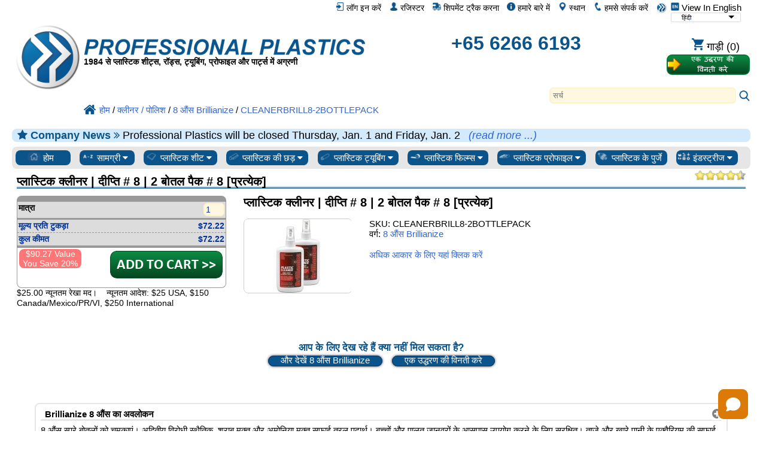

--- FILE ---
content_type: text/html; charset=UTF-8
request_url: https://www.professionalplastics.com/hi/cleanerbrill8-2bottlepack.html
body_size: 39129
content:
<!DOCTYPE html>
<html xmlns="http://www.w3.org/1999/xhtml" lang="hi-x-mtfrom-en" >

<head>
	<meta http-equiv="content-type" content="text/html; charset=UTF-8">
	<title>CLEANERBRILL8-2BOTTLEPACK - प्लास्टिक क्लीनर | दीप्ति # 8 | 2 बोतल पैक # 8 [प्रत्येक] - 8 औंस Brillianize - Professional Plastics</title>
	<meta name="DESCRIPTION" CONTENT="CLEANERBRILL8-2BOTTLEPACK - प्लास्टिक क्लीनर | दीप्ति # 8 | 2 बोतल पैक # 8 [प्रत्येक] - Brillianize # 8 व्यावसायिक प्लास्टिक वेबसाइट के माध्यम से उपलब्ध (BRILLIANIZE # 8)। कीमत की तुलना और बचाने के लिए, भिन्न होता है।">
<meta name="KEYWORDS" CONTENT="CLEANERBRILL8-2BOTTLEPACK, brillianize, क्लीनर, पोलिश, प्लास्टिक, स्प्रे, 8 औंस, बोतल">
<meta name="og:type" content="website">
<meta name="og:title" content="CLEANERBRILL8-2BOTTLEPACK - प्लास्टिक क्लीनर | दीप्ति # 8 | 2 बोतल पैक # 8 [प्रत्येक] - 8 औंस Brillianize - Professional Plastics">
<meta name="og:description" content="CLEANERBRILL8-2BOTTLEPACK - प्लास्टिक क्लीनर | दीप्ति # 8 | 2 बोतल पैक # 8 [प्रत्येक] - Brillianize # 8 व्यावसायिक प्लास्टिक वेबसाइट के माध्यम से उपलब्ध (BRILLIANIZE # 8)। कीमत की तुलना और बचाने के लिए, भिन्न होता है।">
<meta name="og:site_name" content="Professional Plastics">
<meta name="twitter:card" content="sumamry">
<meta name="twitter:site" content="@Pro_Plastics">
<meta name="twitter:image" content="https://www.professionalplastics.com/professionalplastics/content/templates/main/main/pp_logo-300x300.png">
<meta name="twitter:title" content="CLEANERBRILL8-2BOTTLEPACK - प्लास्टिक क्लीनर | दीप्ति # 8 | 2 बोतल पैक # 8 [प्रत्येक] - 8 औंस Brillianize - Professional Plastics">
<meta name="twitter:description" content="CLEANERBRILL8-2BOTTLEPACK - प्लास्टिक क्लीनर | दीप्ति # 8 | 2 बोतल पैक # 8 [प्रत्येक] - Brillianize # 8 व्यावसायिक प्लास्टिक वेबसाइट के माध्यम से उपलब्ध (BRILLIANIZE # 8)। कीमत की तुलना और बचाने के लिए, भिन्न होता है।">
<meta name="msapplication-config" content="none">
<meta name="og:image" content="https://www.professionalplastics.com/professionalplastics/content/images_inv/b/i/124378/Brillianize8_FULL.jpg">
<meta itemprop="image" content="https://www.professionalplastics.com/professionalplastics/content/images_inv/b/i/124378/Brillianize8_FULL.jpg">

	<link rel="canonical" href="https://www.professionalplastics.com/hi/cleanerbrill8-2bottlepack.html" />
<meta name="og:url" content="https://www.professionalplastics.com/hi/cleanerbrill8-2bottlepack.html">
	<link rel="alternate machine-translated-from" hreflang="en" href="https://www.professionalplastics.com/cleanerbrill8-2bottlepack">
	
	
	<meta name="msapplication-config" content="none">
	

	<meta name="viewport" content="width=device-width, initial-scale=1.0">
	<link rel="stylesheet" type="text/css" href="/professionalplastics/content/templates/main/main/pp-s0_common.css?no_cache=1765306405"  /> <!-- for all designs  -->

	<link rel="stylesheet" type="text/css" href="/professionalplastics/content/templates/main/main/font-awesome/css/font-awesome.min.css?no_cache=1765306405"  /> 

	<script> var max_search_autocomplete = "/professionalplastics/auto.complete.list.01.txt"; </script>
	<script type="text/javascript" language="javascript" src="/professionalplastics/content/templates/main/main/jquery-1.7.2.min.js?no_cache=1765306405"></script>
	<script type="text/javascript" language="javascript" src="/professionalplastics/content/templates/main/main/extras.js?no_cache=1765306405"></script>
	<script type='text/javascript' language="javascript" src='https://platform-api.sharethis.com/js/sharethis.js#property=6477c5cc76cd270019936a48&product=inline-follow-buttons' async='async'></script>
</head>

<body>

	<div id="" class="" style="float:right;">
		<a class="language_view_en blandlink" href="/cleanerbrill8-2bottlepack?XLT_TO=en"><img src="/professionalplastics/content/templates/main/main/icon_langen_4.png" width="14" height="14" border="0" alt="View In English" title="View In English"> View In English</a>
<select id="xltselect" aria-label="Choose Language">
<option value="/cleanerbrill8-2bottlepack?XLT_TO=en" data-imagesrc="/professionalplastics/content/templates/main/main/language_icon4_en.png" data-description=""  aria-label="English" data-height="14" data-width="75" data-alt="English" data-title="English"></option>
<option value="/cn/cleanerbrill8-2bottlepack.html" data-imagesrc="/professionalplastics/content/templates/main/main/language_icon4_cn.png" data-description=""  aria-label="Chinese (Simplified)" data-height="14" data-width="75" data-alt="Chinese (Simplified)" data-title="Chinese (Simplified)"></option>
<option value="/tw/cleanerbrill8-2bottlepack.html" data-imagesrc="/professionalplastics/content/templates/main/main/language_icon4_tw.png" data-description=""  aria-label="Chinese (Traditional)" data-height="14" data-width="75" data-alt="Chinese (Traditional)" data-title="Chinese (Traditional)"></option>
<option value="/fr/cleanerbrill8-2bottlepack.html" data-imagesrc="/professionalplastics/content/templates/main/main/language_icon4_fr.png" data-description=""  aria-label="French" data-height="14" data-width="75" data-alt="French" data-title="French"></option>
<option value="/de/cleanerbrill8-2bottlepack.html" data-imagesrc="/professionalplastics/content/templates/main/main/language_icon4_de.png" data-description=""  aria-label="German" data-height="14" data-width="75" data-alt="German" data-title="German"></option>
<option value="/it/cleanerbrill8-2bottlepack.html" data-imagesrc="/professionalplastics/content/templates/main/main/language_icon4_it.png" data-description=""  aria-label="Italian" data-height="14" data-width="75" data-alt="Italian" data-title="Italian"></option>
<option value="/jp/cleanerbrill8-2bottlepack.html" data-imagesrc="/professionalplastics/content/templates/main/main/language_icon4_jp.png" data-description=""  aria-label="Japanese" data-height="14" data-width="75" data-alt="Japanese" data-title="Japanese"></option>
<option value="/kr/cleanerbrill8-2bottlepack.html" data-imagesrc="/professionalplastics/content/templates/main/main/language_icon4_kr.png" data-description=""  aria-label="Korean" data-height="14" data-width="75" data-alt="Korean" data-title="Korean"></option>
<option value="/pt/cleanerbrill8-2bottlepack.html" data-imagesrc="/professionalplastics/content/templates/main/main/language_icon4_pt.png" data-description=""  aria-label="Portuguese" data-height="14" data-width="75" data-alt="Portuguese" data-title="Portuguese"></option>
<option value="/es/cleanerbrill8-2bottlepack.html" data-imagesrc="/professionalplastics/content/templates/main/main/language_icon4_es.png" data-description=""  aria-label="Spanish" data-height="14" data-width="75" data-alt="Spanish" data-title="Spanish"></option>
<option value="/nl/cleanerbrill8-2bottlepack.html" data-imagesrc="/professionalplastics/content/templates/main/main/language_icon4_nl.png" data-description=""  aria-label="Dutch" data-height="14" data-width="75" data-alt="Dutch" data-title="Dutch"></option>
<option value="/hi/cleanerbrill8-2bottlepack.html" data-imagesrc="/professionalplastics/content/templates/main/main/language_icon4_hi.png" data-description="" selected="selected" aria-label="Hindi" data-height="14" data-width="75" data-alt="Hindi" data-title="Hindi"></option>
<option value="/ar/cleanerbrill8-2bottlepack.html" data-imagesrc="/professionalplastics/content/templates/main/main/language_icon4_ar.png" data-description=""  aria-label="Arabic" data-height="14" data-width="75" data-alt="Arabic" data-title="Arabic"></option>
<option value="/ms/cleanerbrill8-2bottlepack.html" data-imagesrc="/professionalplastics/content/templates/main/main/language_icon4_ms.png" data-description=""  aria-label="Malay" data-height="14" data-width="75" data-alt="Malay" data-title="Malay"></option>
<option value="/th/cleanerbrill8-2bottlepack.html" data-imagesrc="/professionalplastics/content/templates/main/main/language_icon4_th.png" data-description=""  aria-label="Thai" data-height="14" data-width="75" data-alt="Thai" data-title="Thai"></option>
<option value="/vi/cleanerbrill8-2bottlepack.html" data-imagesrc="/professionalplastics/content/templates/main/main/language_icon4_vi.png" data-description=""  aria-label="Vietnamese" data-height="14" data-width="75" data-alt="Vietnamese" data-title="Vietnamese"></option>
</select>
<script> var displayingIndex=11; $('#xltselect').ddslick({ width:115, imagePosition:'right', onSelected: function(data){ if (data.selectedIndex != displayingIndex) { displayingIndex = data.selectedIndex; location.href=data.selectedData.value; } } }); </script>

	</div>

	<div id="myTopnav" class="topnav">
		<a href="/hi"><img src="/professionalplastics/content/templates/main/main/pp_logo-018x018.png" width="18" height="18" border="0" alt="प्लास्टिक आपूर्तिकर्ता, प्लास्टिक शीट, प्लास्टिक की छड़, प्लास्टिक ट्यूबिंग, Plexiglass, दुकान" title="व्यावसायिक प्लास्टिक। प्लास्टिक शीट, प्लास्टिक छड़, प्लास्टिक टयूबिंग"></a>
		<a href="/hi/contact.html" class="blandlink"><img src="/professionalplastics/content/templates/main/main/icon_contact_1.png" width="14" height="14" border="0" alt="हमसे संपर्क करें" title="हमसे संपर्क करें"> हमसे संपर्क करें</a>
		<a href="/hi/contact.html" class="blandlink"><img src="/professionalplastics/content/templates/main/main/icon_location_1.png" width="14" height="14" border="0" alt="स्थान" title="स्थान"> स्थान</a>
		<a href="/hi/AboutUs.html" class="blandlink"><img src="/professionalplastics/content/templates/main/main/icon_about_1.png" width="14" height="14" border="0" alt="हमारे बारे में" title="हमारे बारे में"> हमारे बारे में</a>
		<a href="/hi/Track-Shipment.html" class="blandlink"><img src="/professionalplastics/content/templates/main/main/icon_track_1.png" width="14" height="14" border="0" alt="शिपमेंट ट्रैक करना" title="शिपमेंट ट्रैक करना"> शिपमेंट ट्रैक करना</a>
		
		<a href="/hi/Register.html" class="blandlink"      rel="nofollow"><img src="/professionalplastics/content/templates/main/main/icon_account_1.png" width="14" height="14" border="0" alt="रजिस्टर" title="रजिस्टर"> रजिस्टर</a>
		<a href="/hi/Login.html" class="blandlink"         rel="nofollow" id="loginlink"><img src="/professionalplastics/content/templates/main/main/icon_login_1.png" width="14" height="14" border="0" alt="लॉग इन करें" title="लॉग इन करें"> लॉग इन करें</a>
		
		

		<a href="javascript:void(0);" class="icon" onclick="myTopnav_responsive_toggle()" alt="मेन्यू" title="मेन्यू">
			<i class="fa fa-bars isppblue"></i>
		</a>
	</div>

	<div style="clear:both;">
	</div>

	<div id="wrapper">

		<div id="middlebar">

			<div id="header_v1" style="min-height:160px;margin-bottom:16px;" itemscope itemtype="https://schema.org/Organization">
				<meta itemprop="name"           content="Professional Plastics, Inc">
				<meta itemprop="brand"          content="Professional Plastics">
				<link itemprop="url"            content="https://www.professionalplastics.com/">
				<meta itemprop="logo"           content="https://www.professionalplastics.com/professionalplastics/content/templates/main/main/pp_logo-300x300.png">
				<meta itemprop="image"          content="https://www.professionalplastics.com/professionalplastics/content/Professional-Plastics-Leader-in-Plastic-Sheets-Rods-Tubing-Profiles-and-Components.jpg">
				<meta itemprop="foundingDate"   content="1984">
				<link itemprop="sameAs"         content="https://www.facebook.com/ProfessionalPlastics/">
				<link itemprop="sameAs"         content="https://www.youtube.com/user/plasticsupplier">
				<link itemprop="sameAs"         content="https://plus.google.com/+Professionalplastics">
				<link itemprop="sameAs"         content="https://twitter.com/Pro_Plastics">
				<link itemprop="sameAs"         content="https://www.linkedin.com/company/professional-plastics">
				<link itemprop="sameAs"         content="https://www.instagram.com/professionalplastics/">
				<span itemprop='contactPoint' itemscope itemtype='http://schema.org/ContactPoint'>
					<meta itemprop='contactType'	content='sales'>
					<meta itemprop='telephone'	content='++65 6266 6193'>
					<meta itemprop='contactOption'	content='TollFree'>
				</span>
				<span itemprop='contactPoint' itemscope itemtype='http://schema.org/ContactPoint'>
					<meta itemprop='contactType'	content='customer service'>
					<meta itemprop='telephone'	content='++65 6266 6193'>
					<meta itemprop='contactOption'	content='TollFree'>
				</span>
				<span itemprop='address' itemscope itemtype='http://schema.org/PostalAddress'>
					<meta itemprop='streetAddress'		content='1810 E. Valencia Dr. '>
					<meta itemprop='addressLocality'	content='Fullerton'>
					<meta itemprop='addressRegion'		content='CA'>
					<meta itemprop='addressCountry'		content='US'>
					<meta itemprop='postalCode'		content='92831'>
				</span>

				<div style="width:100%;height:24px;">
					<div id="logostopleft">
						<a href="/hi"><img src="/professionalplastics/content/templates/main/main/pp_logo-300x300.png" id="thepplogo" border="0" alt="प्लास्टिक आपूर्तिकर्ता, प्लास्टिक शीट, प्लास्टिक की छड़, प्लास्टिक ट्यूबिंग, Plexiglass, दुकान" title="व्यावसायिक प्लास्टिक। प्लास्टिक शीट, प्लास्टिक छड़, प्लास्टिक टयूबिंग"></a>
					</div>
					&nbsp;
				</div>

				<div style="width:100%;float:left;word-spacing: -1;">
					<ul class="list_horizontal_even" style="" id="header_cmpy">
						<li>
							<a href="/hi" aria-label="प्रोफेशनल प्लास्टिक में आपका स्वागत है">
								<div id="ppname" class="ppname" title="व्यावसायिक प्लास्टिक किसी भी उद्योग के लिए, प्लास्टिक रॉड, प्लास्टिक टयूबिंग और प्लास्टिक फिल्म और सामग्री प्लास्टिक शीट बेचता" >
								</div>
							</a>
							
							<div id="pptagline" class="isblack isbold isdown02 pptagline pptagline_hi" itemprop="description">
									1984 से प्लास्टिक शीट्स, रॉड्स, ट्यूबिंग, प्रोफाइल और पार्ट्स में अग्रणी
							</div>
							
							
						</li>
						<li>
							<div id="ppphone" class="ppphone isppblue isbold" itemprop="telephone" >
								<a href="tel:+65 6266 6193" rel="nofollow">+65 6266 6193</a>
							</div>
						</li>
						<li>
							<div class="cartbttnbox">
								<a href="/hi/Shopping-Cart.html" class="blandlink" rel="nofollow"><img src="/professionalplastics/content/templates/main/main/icon_cart_1.png" width="20" height="20" border="0" alt="शॉपिंग कार्ट" title="शॉपिंग कार्ट"><span class='cartempty' id="cartcount" data-count="0"> गाड़ी (0)</span></a>
							</div>
							<div class="rfqbttnbox">
								<a href="/hi/standardrequestaquote.html"><img src="/professionalplastics/content/templates/main/main/bttn_requestaquote2_hi.png" width="140" height="36" border="0" alt="एक उद्धरण का अनुरोध करें" title="एक उद्धरण का अनुरोध करें" class="rfqbttn"></a>
							</div>
						</li>
					</ul>
				</div>

				<div style="width:100%;float:left;">
					<div class="search" style="float:right;">
						<div id="autocomplete_container_topnav" class="autocomplete_container"></div>
						<form method=post action="https://www.professionalplastics.com/cgi-bin/pp.pl" name=search_terms id=search_terms>
							<input type=text   name=terms   id="terms_topnav" size="80"  onfocus="this.placeholder = ''" onkeyup="autoCompleteObj.search(this.value,'topnav');" autocomplete="off" placeholder="सर्च" aria-label="Search" >
							<input type=hidden name=pgm     value=co_search>
							<input type=hidden name=func    value=process>
							<input type=hidden name=sesent  value=0,0>
							<input type=hidden name=strfnbr value="3">
							<input type=hidden name=type    value="1">
							<a href="javascript:document.getElementById('search_terms').dispatchEvent(new Event('submit'));document.getElementById('search_terms').submit();"><img src="/professionalplastics/content/templates/main/main/icon_search_1.png" height="20" width="20" border="0" alt="सर्च" title="सर्च"></a>
						</form>
					</div>
				</div>

				<div style="width:100%;float:left;">
					<ul class="list_horizontal_even" style="" id="header_bcmb">
						<li>
							<span class="breadcrumb" itemscope itemtype="https://schema.org/BreadcrumbList">
								<span itemscope itemtype="http://schema.org/ListItem" itemprop="itemListElement"><a itemprop="item" href="/hi"><img src="/professionalplastics/content/templates/main/main/icon_home_1.png" height="20" width="20" border="0" alt="प्रोफेशनल प्लास्टिक होम" title="प्रोफेशनल प्लास्टिक होम"><span itemprop="name">होम</span></a><meta itemprop="position" content="1" /></span>
 / <span itemscope itemtype="http://schema.org/ListItem" itemprop="itemListElement"><a itemprop="item" href="/hi/Cleaners-Polish.html"><span itemprop="name">क्लीनर / पोलिश</span></a><meta itemprop="position" content="2" /></span>
 / <span itemscope itemtype="http://schema.org/ListItem" itemprop="itemListElement"><a itemprop="item" href="/hi/BRILLIANIZE8.html"><span itemprop="name">8 औंस Brillianize</span></a><meta itemprop="position" content="3" /></span>
 / <span itemscope itemtype="http://schema.org/ListItem" itemprop="itemListElement"><a itemprop="item" href="/hi/cleanerbrill8-2bottlepack.html"><span itemprop="name">CLEANERBRILL8-2BOTTLEPACK</span></a><meta itemprop="position" content="4" /></span>
							</span>
						</li>
					</ul>
				</div>

			</div>

			
			<div id="announcment" class="announcment_info"><i class='fa fa-star isppblue' aria-hidden='true'></i> <span class='isbold isppblue'>Company News <i class="fa fa-angle-double-right" aria-hidden="true"></i> </span> Professional Plastics will be closed Thursday, Jan. 1 and Friday, Jan. 2 <a href="/hi/2025-Holiday-Closures.html" class="isitalic isright05">(read more ...)</a></div>
			

			

			<div id="buttonrow" class="isroundedge824c1 isshaded">

				<div class="dropdown">
					<a href="/hi">
						<button class="dropbtn-nocontent dropbtn-nocontentflex">
							<img src="/professionalplastics/content/templates/main/main/prtype_home.png" border="0" alt="सभी प्लास्टिक" title="सभी प्लास्टिक" >
							होम
						</button>
					</a>
				</div>

				<div class="dropdown">
					<button class="dropbtn dropbtnflex">
						<img src="/professionalplastics/content/templates/main/main/prtype_materials_1.jpg" border="0" alt="प्लास्टिक सामग्री" title="प्लास्टिक सामग्री" >
						सामग्री
						<i class="fa fa-caret-down"></i>
					</button>
					<div class="dropdown-content">
						<div id="" class="isroundedge824c1top isbold isshadedgrey_gg" style="margin:0.5em 0.4em 0 0.4em;">
							शीर्ष सामग्री लिंक
						</div> 
						<div id="" class="isroundedge824c1btm" style="background-color:#ffffff;margin: 0 0.4em 0.4em 0.4em;">
							<ul class="list_multicolNx150">
								<a href="/hi/PLEXIGLASS-ACRYLICSHEET-EXTRUDED.html" title='Plexiglass Sheet - up to 1&quot; thick'>Plexiglass शीट</a><br>
								<a href="/hi/PEEK_SHEET-ROD-BAR.html" title='PEEK_SHEET-ROD-BAR'>PEEK शीट्स और रॉड</a><br>
								<a href="/hi/PLEXIGLASS-ACRYLICSHEET-CAST.html" title='Plexiglass Sheet - over 1&quot; thick'>ऐक्रेलिक शीट कास्ट करें</a><br>
								<a href="/hi/POLYCARBONATESHEET.html">पॉली कार्बोनेट शीट्स</a><br>
								<a href="/hi/HDPE_STRESSRELIEVED.html">एचडीपीई शीट्स</a><br>
								<a href="/hi/ACETAL-SHEET-ACETAL-RODS.html">एसीटल शीट और रॉड</a><br>
								<a href="/hi/UHMWSHEETRODTUBE.html">UHMW शीट और रॉड</a><br>
								<a href="/hi/NYLONRODSHEETTUBE.html">नायलॉन शीट और रॉड</a><br>
								<a href="/hi/VESPELSP1-DUPONT.html">वेस्पेल एसपी -1</a><br>
							</ul>
						</div>

						<div id="" class="isroundedge824c1top isbold isshadedgrey_gg" style="margin:1em 0.4em 0 0.4em;">
							शीर्ष बेचना सामग्री
						</div>
						<div id="" class="isroundedge824c1btm" style="background-color:#ffffff;margin: 0 0.4em 0.4em 0.4em;">
							<ul class="list_multicolNx150">
								<a  href="/hi/ABS.html">एबीएस</a><br>
<a  href="/hi/Acetal-Delrin.html">Acetal / Delrin®</a><br>
<a  href="/hi/Acrylic-Plexiglass.html">एक्रिलिक / Plexiglass</a><br>
<a  href="/hi/Acrylite.html">Acrylite®</a><br>
<a  href="/hi/Adhesives.html">चिपकने</a><br>
<a  href="/hi/Anti-Ballistics.html">एंटी प्राक्षेपिकी</a><br>
<a  href="/hi/Boltaron.html">Boltaron®</a><br>
<a  href="/hi/Ceramics.html">मिट्टी के पात्र</a><br>
<a  href="/hi/Cleaners-Polish.html">क्लीनर / पोलिश</a><br>
<a  href="/hi/Composites.html">कंपोजिट</a><br>
<a  href="/hi/Conduit-Spacers.html">नाली स्पक्र्स</a><br>
<a  href="/hi/Covid-19-Protection.html">कोविद 19 संरक्षण</a><br>
<a  href="/hi/ECTFE-Halar.html">ECTFE / Halar®</a><br>
<a  href="/hi/ESd-Materials.html">ESD सामग्री</a><br>
<a  href="/hi/ETFE-Tefzel.html">ETFE / Tefzel®</a><br>
<a  href="/hi/Fabrication-Parts.html">गढ़े भागों</a><br>
<a  href="/hi/Face-Shields-Masks-PPE.html">फेस शील्ड्स और मास्क</a><br>
<a  href="/hi/FDA-Materials.html">एफडीए सामग्री</a><br>
<a  href="/hi/Fiberglass.html">शीसे रेशा</a><br>
<a  href="/hi/Flex-Tubing.html">लचीला ट्यूबिंग और नली</a><br>
<a  href="/hi/Fluorosint.html">Fluorosint®</a><br>
<a  href="/hi/FM-4910.html">एफएम-4910</a><br>
<a  href="/hi/Foam-Products.html">फोम उत्पाद</a><br>
<a  href="/hi/FR-Materials.html">एफआर सामग्री</a><br>
<a  href="/hi/G-10--FR4.html">जी-10 / FR4</a><br>
<a  href="/hi/GPO-Glass-Polyester.html">जीपीओ ग्लास पॉलिएस्टर</a><br>
<a  href="/hi/Graphic-Film.html">ग्राफिक फिल्म</a><br>
<a  href="/hi/HDPE.html">एचडीपीई</a><br>
<a  href="/hi/High-Temp-Materials.html">उच्च अस्थायी Matl की</a><br>
<a  href="/hi/Honeycomb.html">मधुकोश का</a><br>
<a  href="/hi/Insulation-Sleeving.html">इन्सुलेशन ढांकना</a><br>
<a  href="/hi/Kapton.html">Kapton® फिल्म</a><br>
<a  href="/hi/Ketron.html">Ketron®</a><br>
<a  href="/hi/Kydex.html">Kydex®</a><br>
<a  href="/hi/LDPE.html">LDPE</a><br>
<a  href="/hi/Lighting.html">प्रकाश उत्पाद</a><br>
<a  href="/hi/Lucite-Acrylic.html">Lucite® शीट</a><br>
<a  href="/hi/Macor-Ceramics.html">Macor® सिरेमिक</a><br>
<a  href="/hi/Makrofol.html">मकरफोल® पीसी फिल्म</a><br>
<a  href="/hi/Makrolon.html">मैकोलोन® पीसी शट</a><br>
<a  href="/hi/Marine-Board.html">समुद्री बोर्ड</a><br>
<a  href="/hi/Medical-Products.html">चिकित्सा उत्पाद</a><br>
<a  href="/hi/Meldin.html">Meldin®</a><br>
<a  href="/hi/Metals-Alloys.html">धातु / मिश्र</a><br>
<a  href="/hi/Mirrors.html">दर्पण</a><br>
<a  href="/hi/Modeling-Board.html">मॉडलिंग बोर्ड</a><br>
<a  href="/hi/Nylon.html">Nylon®</a><br>
<a  href="/hi/PCTFE-Kel-F.html">PCTFE / Kel-F®</a><br>
<a  href="/hi/PEEK.html">तिरछी नज़र</a><br>
<a  href="/hi/PET-Film.html">पीईटी फिल्म्स</a><br>
<a  href="/hi/PETG.html">PETG</a><br>
<a  href="/hi/PET-P-Ertalyte.html">पीईटी-पी / Ertalyte®</a><br>
<a  href="/hi/PFA-and-FEP.html">पीएफए ​​एंड FEP</a><br>
<a  href="/hi/Phenolics.html">phenolics</a><br>
<a  href="/hi/Pipe-and-Fittings.html">पाइप फिटिंग</a><br>
<a  href="/hi/Polycarbonate.html">पाली कार्बोनेट</a><br>
<a  href="/hi/Polyimides.html">Polyimides</a><br>
<a  href="/hi/Polypropylene.html">पॉलीप्रोपाइलीन</a><br>
<a  href="/hi/PPS-Techtron.html">पी पी एस / Techtron®</a><br>
<a  href="/hi/PTFE-Teflon.html">PTFE</a><br>
<a  href="/hi/PVC-and-CPVC.html">पीवीसी और CPVC</a><br>
<a  href="/hi/PVDF-Kynar.html">PVDF / Kynar®</a><br>
<a  href="/hi/Radel.html">Radel® PPSU</a><br>
<a  href="/hi/Resins-Pellets.html">रेजिन / हिमपात</a><br>
<a  href="/hi/Royalite.html">Royalite®</a><br>
<a  href="/hi/Rubber-Products.html">रबड़ उत्पाद</a><br>
<a  href="/hi/Semitron.html">Semitron® ESD</a><br>
<a  href="/hi/Signage.html">साइनेज</a><br>
<a  href="/hi/Takiron.html">Takiron®</a><br>
<a  href="/hi/Tapes.html">टेप</a><br>
<a  href="/hi/Thermoforming.html">thermoforming</a><br>
<a  href="/hi/Tivar-UHMW.html">Tivar®</a><br>
<a  href="/hi/Tools-and-Accessories.html">उपकरण और सहायक उपकरण</a><br>
<a  href="/hi/Torlon-PAI.html">Torlon®</a><br>
<a  href="/hi/Turcite.html">Turcite®</a><br>
<a  href="/hi/Tygon.html">Tygon® ट्यूबिंग</a><br>
<a  href="/hi/UHMW.html">UHMW</a><br>
<a  href="/hi/Ultem.html">Ultem ™</a><br>
<a  href="/hi/Urethane.html">urethane</a><br>
<a  href="/hi/Vespel.html">Vespel®</a><br>
<a  href="/hi/School-Virus-Protection-shields-ppe.html">वायरस बाधाएँ और ढालें</a><br>
<a  href="/hi/Welding-Rods.html">वेल्डिंग की छड़</a><br>

							</ul>
						</div>

						<div id="" class="isroundedge824c1top isbold isshadedgrey_gg" style="margin:1em 0.4em 0 0.4em;">
							सामग्री समाधान
						</div>
						<div id="" class="isroundedge824c1btm" style="background-color:#ffffff;margin: 0 0.4em 0.4em 0.4em;">
							<ul class="list_multicolNx150">
								<a href="/hi/Fabrication-Parts.html">गढ़े भागों</a><br>
								<a href="/hi/Metals-Alloys.html">धातु / मिश्र</a><br>
								<a href="/hi/LaminatesComposites.html">टुकड़े टुकड़े / कम्पोजिट</a><br>
								<a href="/hi/Ceramics.html">मिट्टी के पात्र</a><br>
								<a href="/hi/Plastics-by-Channel-SIC.html">उद्योग द्वारा समाधान</a><br>
								<a href="/hi/PlasticMaterialsByApplication.html">अनुप्रयोग द्वारा समाधान</a><br>
								<a href="/hi/PlasticMaterialsbyProperties.html">तकनीकी चश्मा</a><br>
								<a href="/hi/RegulatoryAgencyApprovalsbyMaterial.html">एजेंसी स्वीकृतियां</a><br>
								<a href="/hi/Featured-Manufacturer.html">मैन्युफैक्चरर्स</a><br>
							</ul>
						</div>

					</div>
				</div>

				<div class="dropdown">
					<button class="dropbtn dropbtnflex">
						<img src="/professionalplastics/content/templates/main/main/prtype_sheets.jpg" border="0" alt="प्लास्टिक शीट" title="प्लास्टिक शीट" >
						प्लास्टिक शीट
						<i class="fa fa-caret-down"></i>
					</button>
					<div class="dropdown-content">
						<div id="" class="isroundedge824c1top isbold isshadedgrey_gg" style="margin:0.5em 0.4em 0 0.4em;">
							<a href="/hi/PLASTIC-SHEETS.html" class="isbold">सभी पत्रक</a>
						</div>
						<div id="" class="isroundedge824c1btm" style="background-color:#ffffff;margin: 0 0.4em 0.4em 0.4em;">
							<ul class="list_multicolNx150">
								<a  href="/hi/ABS.html?fct1=118">एबीएस</a><br>
<a  href="/hi/Acetal-Delrin.html?fct1=118">Acetal / Delrin®</a><br>
<a  href="/hi/Acrylic-Plexiglass.html?fct1=118">एक्रिलिक / Plexiglass</a><br>
<a  href="/hi/Acrylite.html?fct1=118">Acrylite®</a><br>
<a  href="/hi/Anti-Ballistics.html?fct1=118">एंटी प्राक्षेपिकी</a><br>
<a  href="/hi/Boltaron.html?fct1=118">Boltaron®</a><br>
<a  href="/hi/Ceramics.html?fct1=118">मिट्टी के पात्र</a><br>
<a  href="/hi/Composites.html?fct1=118">कंपोजिट</a><br>
<a  href="/hi/Covid-19-Protection.html?fct1=118">कोविद 19 संरक्षण</a><br>
<a  href="/hi/ECTFE-Halar.html?fct1=118">ECTFE / Halar®</a><br>
<a  href="/hi/ESd-Materials.html?fct1=118">ESD सामग्री</a><br>
<a  href="/hi/ETFE-Tefzel.html?fct1=118">ETFE / Tefzel®</a><br>
<a  href="/hi/Fabrication-Parts.html?fct1=118">गढ़े भागों</a><br>
<a  href="/hi/FDA-Materials.html?fct1=118">एफडीए सामग्री</a><br>
<a  href="/hi/Fiberglass.html?fct1=118">शीसे रेशा</a><br>
<a  href="/hi/Fluorosint.html?fct1=118">Fluorosint®</a><br>
<a  href="/hi/FM-4910.html?fct1=118">एफएम-4910</a><br>
<a  href="/hi/Foam-Products.html?fct1=118">फोम उत्पाद</a><br>
<a  href="/hi/FR-Materials.html?fct1=118">एफआर सामग्री</a><br>
<a  href="/hi/G-10--FR4.html?fct1=118">जी-10 / FR4</a><br>
<a  href="/hi/GPO-Glass-Polyester.html?fct1=118">जीपीओ ग्लास पॉलिएस्टर</a><br>
<a  href="/hi/Graphic-Film.html?fct1=118">ग्राफिक फिल्म</a><br>
<a  href="/hi/HDPE.html?fct1=118">एचडीपीई</a><br>
<a  href="/hi/High-Temp-Materials.html?fct1=118">उच्च अस्थायी Matl की</a><br>
<a  href="/hi/Honeycomb.html?fct1=118">मधुकोश का</a><br>
<a  href="/hi/Insulation-Sleeving.html?fct1=118">इन्सुलेशन ढांकना</a><br>
<a  href="/hi/Kapton.html?fct1=118">Kapton® फिल्म</a><br>
<a  href="/hi/Ketron.html?fct1=118">Ketron®</a><br>
<a  href="/hi/Kydex.html?fct1=118">Kydex®</a><br>
<a  href="/hi/LDPE.html?fct1=118">LDPE</a><br>
<a  href="/hi/Lighting.html?fct1=118">प्रकाश उत्पाद</a><br>
<a  href="/hi/Lucite-Acrylic.html?fct1=118">Lucite® शीट</a><br>
<a  href="/hi/Macor-Ceramics.html?fct1=118">Macor® सिरेमिक</a><br>
<a  href="/hi/Makrofol.html?fct1=118">मकरफोल® पीसी फिल्म</a><br>
<a  href="/hi/Makrolon.html?fct1=118">मैकोलोन® पीसी शट</a><br>
<a  href="/hi/Marine-Board.html?fct1=118">समुद्री बोर्ड</a><br>
<a  href="/hi/Medical-Products.html?fct1=118">चिकित्सा उत्पाद</a><br>
<a  href="/hi/Meldin.html?fct1=118">Meldin®</a><br>
<a  href="/hi/Metals-Alloys.html?fct1=118">धातु / मिश्र</a><br>
<a  href="/hi/Mirrors.html?fct1=118">दर्पण</a><br>
<a  href="/hi/Modeling-Board.html?fct1=118">मॉडलिंग बोर्ड</a><br>
<a  href="/hi/Nylon.html?fct1=118">Nylon®</a><br>
<a  href="/hi/PCTFE-Kel-F.html?fct1=118">PCTFE / Kel-F®</a><br>
<a  href="/hi/PEEK.html?fct1=118">तिरछी नज़र</a><br>
<a  href="/hi/PET-Film.html?fct1=118">पीईटी फिल्म्स</a><br>
<a  href="/hi/PETG.html?fct1=118">PETG</a><br>
<a  href="/hi/PET-P-Ertalyte.html?fct1=118">पीईटी-पी / Ertalyte®</a><br>
<a  href="/hi/PFA-and-FEP.html?fct1=118">पीएफए ​​एंड FEP</a><br>
<a  href="/hi/Phenolics.html?fct1=118">phenolics</a><br>
<a  href="/hi/Pipe-and-Fittings.html?fct1=118">पाइप फिटिंग</a><br>
<a  href="/hi/Polycarbonate.html?fct1=118">पाली कार्बोनेट</a><br>
<a  href="/hi/Polyimides.html?fct1=118">Polyimides</a><br>
<a  href="/hi/Polypropylene.html?fct1=118">पॉलीप्रोपाइलीन</a><br>
<a  href="/hi/PPS-Techtron.html?fct1=118">पी पी एस / Techtron®</a><br>
<a  href="/hi/PTFE-Teflon.html?fct1=118">PTFE</a><br>
<a  href="/hi/PVC-and-CPVC.html?fct1=118">पीवीसी और CPVC</a><br>
<a  href="/hi/PVDF-Kynar.html?fct1=118">PVDF / Kynar®</a><br>
<a  href="/hi/Radel.html?fct1=118">Radel® PPSU</a><br>
<a  href="/hi/Royalite.html?fct1=118">Royalite®</a><br>
<a  href="/hi/Rubber-Products.html?fct1=118">रबड़ उत्पाद</a><br>
<a  href="/hi/Semitron.html?fct1=118">Semitron® ESD</a><br>
<a  href="/hi/Signage.html?fct1=118">साइनेज</a><br>
<a  href="/hi/Takiron.html?fct1=118">Takiron®</a><br>
<a  href="/hi/Tapes.html?fct1=118">टेप</a><br>
<a  href="/hi/Thermoforming.html?fct1=118">thermoforming</a><br>
<a  href="/hi/Tivar-UHMW.html?fct1=118">Tivar®</a><br>
<a  href="/hi/Tools-and-Accessories.html?fct1=118">उपकरण और सहायक उपकरण</a><br>
<a  href="/hi/Torlon-PAI.html?fct1=118">Torlon®</a><br>
<a  href="/hi/Turcite.html?fct1=118">Turcite®</a><br>
<a  href="/hi/UHMW.html?fct1=118">UHMW</a><br>
<a  href="/hi/Ultem.html?fct1=118">Ultem ™</a><br>
<a  href="/hi/Urethane.html?fct1=118">urethane</a><br>
<a  href="/hi/Vespel.html?fct1=118">Vespel®</a><br>
<a  href="/hi/School-Virus-Protection-shields-ppe.html?fct1=118">वायरस बाधाएँ और ढालें</a><br>

							</ul>
						</div>
					</div>
				</div>

				<div class="dropdown">
					<button class="dropbtn dropbtnflex">
						<img src="/professionalplastics/content/templates/main/main/prtype_rods.jpg" border="0" alt="प्लास्टिक छड़" title="प्लास्टिक छड़" >
						प्लास्टिक की छड़
						<i class="fa fa-caret-down"></i>
					</button>
					<div class="dropdown-content">
						<div id="" class="isroundedge824c1top isbold isshadedgrey_gg" style="margin:0.5em 0.4em 0 0.4em;">
							<a href="/hi/PLASTIC-RODS.html" class="isbold">सभी छड़ें</a>
						</div>
						<div id="" class="isroundedge824c1btm" style="background-color:#ffffff;margin: 0 0.4em 0.4em 0.4em;">
							<ul class="list_multicolNx150">
								<a  href="/hi/ABS.html?fct1=119">एबीएस</a><br>
<a  href="/hi/Acetal-Delrin.html?fct1=119">Acetal / Delrin®</a><br>
<a  href="/hi/Acrylic-Plexiglass.html?fct1=119">एक्रिलिक / Plexiglass</a><br>
<a  href="/hi/Ceramics.html?fct1=119">मिट्टी के पात्र</a><br>
<a  href="/hi/Composites.html?fct1=119">कंपोजिट</a><br>
<a  href="/hi/ECTFE-Halar.html?fct1=119">ECTFE / Halar®</a><br>
<a  href="/hi/ESd-Materials.html?fct1=119">ESD सामग्री</a><br>
<a  href="/hi/ETFE-Tefzel.html?fct1=119">ETFE / Tefzel®</a><br>
<a  href="/hi/FDA-Materials.html?fct1=119">एफडीए सामग्री</a><br>
<a  href="/hi/Fiberglass.html?fct1=119">शीसे रेशा</a><br>
<a  href="/hi/Fluorosint.html?fct1=119">Fluorosint®</a><br>
<a  href="/hi/FM-4910.html?fct1=119">एफएम-4910</a><br>
<a  href="/hi/FR-Materials.html?fct1=119">एफआर सामग्री</a><br>
<a  href="/hi/G-10--FR4.html?fct1=119">जी-10 / FR4</a><br>
<a  href="/hi/HDPE.html?fct1=119">एचडीपीई</a><br>
<a  href="/hi/High-Temp-Materials.html?fct1=119">उच्च अस्थायी Matl की</a><br>
<a  href="/hi/Ketron.html?fct1=119">Ketron®</a><br>
<a  href="/hi/LDPE.html?fct1=119">LDPE</a><br>
<a  href="/hi/Macor-Ceramics.html?fct1=119">Macor® सिरेमिक</a><br>
<a  href="/hi/Medical-Products.html?fct1=119">चिकित्सा उत्पाद</a><br>
<a  href="/hi/Meldin.html?fct1=119">Meldin®</a><br>
<a  href="/hi/Metals-Alloys.html?fct1=119">धातु / मिश्र</a><br>
<a  href="/hi/Nylon.html?fct1=119">Nylon®</a><br>
<a  href="/hi/PCTFE-Kel-F.html?fct1=119">PCTFE / Kel-F®</a><br>
<a  href="/hi/PEEK.html?fct1=119">तिरछी नज़र</a><br>
<a  href="/hi/PET-P-Ertalyte.html?fct1=119">पीईटी-पी / Ertalyte®</a><br>
<a  href="/hi/PFA-and-FEP.html?fct1=119">पीएफए ​​एंड FEP</a><br>
<a  href="/hi/Phenolics.html?fct1=119">phenolics</a><br>
<a  href="/hi/Polycarbonate.html?fct1=119">पाली कार्बोनेट</a><br>
<a  href="/hi/Polyimides.html?fct1=119">Polyimides</a><br>
<a  href="/hi/Polypropylene.html?fct1=119">पॉलीप्रोपाइलीन</a><br>
<a  href="/hi/PPS-Techtron.html?fct1=119">पी पी एस / Techtron®</a><br>
<a  href="/hi/PTFE-Teflon.html?fct1=119">PTFE</a><br>
<a  href="/hi/PVC-and-CPVC.html?fct1=119">पीवीसी और CPVC</a><br>
<a  href="/hi/PVDF-Kynar.html?fct1=119">PVDF / Kynar®</a><br>
<a  href="/hi/Radel.html?fct1=119">Radel® PPSU</a><br>
<a  href="/hi/Rubber-Products.html?fct1=119">रबड़ उत्पाद</a><br>
<a  href="/hi/Semitron.html?fct1=119">Semitron® ESD</a><br>
<a  href="/hi/Tivar-UHMW.html?fct1=119">Tivar®</a><br>
<a  href="/hi/Tools-and-Accessories.html?fct1=119">उपकरण और सहायक उपकरण</a><br>
<a  href="/hi/Torlon-PAI.html?fct1=119">Torlon®</a><br>
<a  href="/hi/Turcite.html?fct1=119">Turcite®</a><br>
<a  href="/hi/UHMW.html?fct1=119">UHMW</a><br>
<a  href="/hi/Ultem.html?fct1=119">Ultem ™</a><br>
<a  href="/hi/Urethane.html?fct1=119">urethane</a><br>
<a  href="/hi/Vespel.html?fct1=119">Vespel®</a><br>
<a  href="/hi/Welding-Rods.html?fct1=119">वेल्डिंग की छड़</a><br>

							</ul>
						</div>
					</div>
				</div>

				<div class="dropdown">
					<button class="dropbtn dropbtnflex">
						<img src="/professionalplastics/content/templates/main/main/prtype_tubings.jpg" border="0" alt="प्लास्टिक ट्यूबिंग" title="प्लास्टिक ट्यूबिंग" >
						प्लास्टिक ट्यूबिंग
						<i class="fa fa-caret-down"></i>
					</button>
					<div class="dropdown-content">
						<div id="" class="isroundedge824c1top isbold isshadedgrey_gg" style="margin:0.5em 0.4em 0 0.4em;">
							<a href="/hi/PLASTIC-TUBING.html" class="isbold">सभी टयूबिंग</a>
						</div>
						<div id="" class="isroundedge824c1btm" style="background-color:#ffffff;margin: 0 0.4em 0.4em 0.4em;">
							<ul class="list_multicolNx150">
								<a  href="/hi/ABS.html?fct1=120">एबीएस</a><br>
<a  href="/hi/Acetal-Delrin.html?fct1=120">Acetal / Delrin®</a><br>
<a  href="/hi/Acrylic-Plexiglass.html?fct1=120">एक्रिलिक / Plexiglass</a><br>
<a  href="/hi/Acrylite.html?fct1=120">Acrylite®</a><br>
<a  href="/hi/Composites.html?fct1=120">कंपोजिट</a><br>
<a  href="/hi/Conduit-Spacers.html?fct1=120">नाली स्पक्र्स</a><br>
<a  href="/hi/ECTFE-Halar.html?fct1=120">ECTFE / Halar®</a><br>
<a  href="/hi/ESd-Materials.html?fct1=120">ESD सामग्री</a><br>
<a  href="/hi/ETFE-Tefzel.html?fct1=120">ETFE / Tefzel®</a><br>
<a  href="/hi/FDA-Materials.html?fct1=120">एफडीए सामग्री</a><br>
<a  href="/hi/Fiberglass.html?fct1=120">शीसे रेशा</a><br>
<a  href="/hi/Flex-Tubing.html?fct1=120">लचीला ट्यूबिंग और नली</a><br>
<a  href="/hi/Fluorosint.html?fct1=120">Fluorosint®</a><br>
<a  href="/hi/G-10--FR4.html?fct1=120">जी-10 / FR4</a><br>
<a  href="/hi/HDPE.html?fct1=120">एचडीपीई</a><br>
<a  href="/hi/High-Temp-Materials.html?fct1=120">उच्च अस्थायी Matl की</a><br>
<a  href="/hi/Insulation-Sleeving.html?fct1=120">इन्सुलेशन ढांकना</a><br>
<a  href="/hi/LDPE.html?fct1=120">LDPE</a><br>
<a  href="/hi/Lighting.html?fct1=120">प्रकाश उत्पाद</a><br>
<a  href="/hi/Medical-Products.html?fct1=120">चिकित्सा उत्पाद</a><br>
<a  href="/hi/Nylon.html?fct1=120">Nylon®</a><br>
<a  href="/hi/PEEK.html?fct1=120">तिरछी नज़र</a><br>
<a  href="/hi/PFA-and-FEP.html?fct1=120">पीएफए ​​एंड FEP</a><br>
<a  href="/hi/Phenolics.html?fct1=120">phenolics</a><br>
<a  href="/hi/Pipe-and-Fittings.html?fct1=120">पाइप फिटिंग</a><br>
<a  href="/hi/Polycarbonate.html?fct1=120">पाली कार्बोनेट</a><br>
<a  href="/hi/Polyimides.html?fct1=120">Polyimides</a><br>
<a  href="/hi/Polypropylene.html?fct1=120">पॉलीप्रोपाइलीन</a><br>
<a  href="/hi/PPS-Techtron.html?fct1=120">पी पी एस / Techtron®</a><br>
<a  href="/hi/PTFE-Teflon.html?fct1=120">PTFE</a><br>
<a  href="/hi/PVC-and-CPVC.html?fct1=120">पीवीसी और CPVC</a><br>
<a  href="/hi/PVDF-Kynar.html?fct1=120">PVDF / Kynar®</a><br>
<a  href="/hi/Rubber-Products.html?fct1=120">रबड़ उत्पाद</a><br>
<a  href="/hi/Semitron.html?fct1=120">Semitron® ESD</a><br>
<a  href="/hi/Tapes.html?fct1=120">टेप</a><br>
<a  href="/hi/Tivar-UHMW.html?fct1=120">Tivar®</a><br>
<a  href="/hi/Tygon.html?fct1=120">Tygon® ट्यूबिंग</a><br>
<a  href="/hi/UHMW.html?fct1=120">UHMW</a><br>
<a  href="/hi/Urethane.html?fct1=120">urethane</a><br>

							</ul>
						</div>
					</div>
				</div>

				<div class="dropdown">
					<button class="dropbtn dropbtnflex">
						<img src="/professionalplastics/content/templates/main/main/prtype_films.jpg" border="0" alt="प्लास्टिक फिल्म्स" title="प्लास्टिक फिल्म्स" >
						प्लास्टिक फिल्म्स
						<i class="fa fa-caret-down"></i>
					</button>
					<div class="dropdown-content">
						<div id="" class="isroundedge824c1top isbold isshadedgrey_gg" style="margin:0.5em 0.4em 0 0.4em;">
							<a href="/hi/PlasticFilms.html" class="isbold">सभी फिल्में</a>
						</div>
						<div id="" class="isroundedge824c1btm" style="background-color:#ffffff;margin: 0 0.4em 0.4em 0.4em;">
							<ul class="list_multicolNx150">
								<a  href="/hi/Acetal-Delrin.html?fct1=121">Acetal / Delrin®</a><br>
<a  href="/hi/Acrylic-Plexiglass.html?fct1=121">एक्रिलिक / Plexiglass</a><br>
<a  href="/hi/Composites.html?fct1=121">कंपोजिट</a><br>
<a  href="/hi/Conduit-Spacers.html?fct1=121">नाली स्पक्र्स</a><br>
<a  href="/hi/Covid-19-Protection.html?fct1=121">कोविद 19 संरक्षण</a><br>
<a  href="/hi/ESd-Materials.html?fct1=121">ESD सामग्री</a><br>
<a  href="/hi/ETFE-Tefzel.html?fct1=121">ETFE / Tefzel®</a><br>
<a  href="/hi/Foam-Products.html?fct1=121">फोम उत्पाद</a><br>
<a  href="/hi/Graphic-Film.html?fct1=121">ग्राफिक फिल्म</a><br>
<a  href="/hi/HDPE.html?fct1=121">एचडीपीई</a><br>
<a  href="/hi/High-Temp-Materials.html?fct1=121">उच्च अस्थायी Matl की</a><br>
<a  href="/hi/Insulation-Sleeving.html?fct1=121">इन्सुलेशन ढांकना</a><br>
<a  href="/hi/Kapton.html?fct1=121">Kapton® फिल्म</a><br>
<a  href="/hi/LDPE.html?fct1=121">LDPE</a><br>
<a  href="/hi/Makrofol.html?fct1=121">मकरफोल® पीसी फिल्म</a><br>
<a  href="/hi/Makrolon.html?fct1=121">मैकोलोन® पीसी शट</a><br>
<a  href="/hi/Medical-Products.html?fct1=121">चिकित्सा उत्पाद</a><br>
<a  href="/hi/PCTFE-Kel-F.html?fct1=121">PCTFE / Kel-F®</a><br>
<a  href="/hi/PEEK.html?fct1=121">तिरछी नज़र</a><br>
<a  href="/hi/PET-Film.html?fct1=121">पीईटी फिल्म्स</a><br>
<a  href="/hi/PFA-and-FEP.html?fct1=121">पीएफए ​​एंड FEP</a><br>
<a  href="/hi/Polycarbonate.html?fct1=121">पाली कार्बोनेट</a><br>
<a  href="/hi/Polyimides.html?fct1=121">Polyimides</a><br>
<a  href="/hi/PPS-Techtron.html?fct1=121">पी पी एस / Techtron®</a><br>
<a  href="/hi/PTFE-Teflon.html?fct1=121">PTFE</a><br>
<a  href="/hi/PVC-and-CPVC.html?fct1=121">पीवीसी और CPVC</a><br>
<a  href="/hi/PVDF-Kynar.html?fct1=121">PVDF / Kynar®</a><br>
<a  href="/hi/Rubber-Products.html?fct1=121">रबड़ उत्पाद</a><br>
<a  href="/hi/Signage.html?fct1=121">साइनेज</a><br>
<a  href="/hi/Tapes.html?fct1=121">टेप</a><br>
<a  href="/hi/Thermoforming.html?fct1=121">thermoforming</a><br>
<a  href="/hi/Tivar-UHMW.html?fct1=121">Tivar®</a><br>
<a  href="/hi/Tools-and-Accessories.html?fct1=121">उपकरण और सहायक उपकरण</a><br>
<a  href="/hi/Turcite.html?fct1=121">Turcite®</a><br>
<a  href="/hi/UHMW.html?fct1=121">UHMW</a><br>
<a  href="/hi/Ultem.html?fct1=121">Ultem ™</a><br>

							</ul>
						</div>
					</div>
				</div>

				<div class="dropdown">
					<button class="dropbtn dropbtnflex">
						<img src="/professionalplastics/content/templates/main/main/prtype_profiles.jpg" border="0" alt="प्लास्टिक प्रोफाइल" title="प्लास्टिक प्रोफाइल" >
						प्लास्टिक प्रोफाइल
						<i class="fa fa-caret-down"></i>
					</button>
					<div class="dropdown-content">
						<div id="" class="isroundedge824c1top isbold isshadedgrey_gg" style="margin:0.5em 0.4em 0 0.4em;">
							<a href="/hi/PlasticProfiles.html" class="isbold">सभी प्रोफाइल</a>
						</div>
						<div id="" class="isroundedge824c1btm" style="background-color:#ffffff;margin: 0 0.4em 0.4em 0.4em;">
							<ul class="list_multicolNx150">
								<a  href="/hi/Acetal-Delrin.html?fct1=122">Acetal / Delrin®</a><br>
<a  href="/hi/Acrylic-Plexiglass.html?fct1=122">एक्रिलिक / Plexiglass</a><br>
<a  href="/hi/Composites.html?fct1=122">कंपोजिट</a><br>
<a  href="/hi/Conduit-Spacers.html?fct1=122">नाली स्पक्र्स</a><br>
<a  href="/hi/Fabrication-Parts.html?fct1=122">गढ़े भागों</a><br>
<a  href="/hi/Fiberglass.html?fct1=122">शीसे रेशा</a><br>
<a  href="/hi/GPO-Glass-Polyester.html?fct1=122">जीपीओ ग्लास पॉलिएस्टर</a><br>
<a  href="/hi/Nylon.html?fct1=122">Nylon®</a><br>
<a  href="/hi/Pipe-and-Fittings.html?fct1=122">पाइप फिटिंग</a><br>
<a  href="/hi/Polycarbonate.html?fct1=122">पाली कार्बोनेट</a><br>
<a  href="/hi/Polypropylene.html?fct1=122">पॉलीप्रोपाइलीन</a><br>
<a  href="/hi/PVC-and-CPVC.html?fct1=122">पीवीसी और CPVC</a><br>
<a  href="/hi/Tivar-UHMW.html?fct1=122">Tivar®</a><br>
<a  href="/hi/UHMW.html?fct1=122">UHMW</a><br>
<a  href="/hi/Welding-Rods.html?fct1=122">वेल्डिंग की छड़</a><br>

							</ul>
						</div>
					</div>
				</div>

				<div class="dropdown">
					<a href="/?tlink=Parts">
						<button class="dropbtn-nocontent dropbtn-nocontentflex">
							<img src="/professionalplastics/content/templates/main/main/prtype_parts.png" border="0" alt="प्लास्टिक के पुर्जे" title="प्लास्टिक के पुर्जे" >
							प्लास्टिक के पुर्जे
						</button>
					</a>
				</div>

				<div class="dropdown">
					<button class="dropbtn dropbtnflex">
						<img src="/professionalplastics/content/templates/main/main/prtype_industries_3.png" border="0" alt="इंडस्ट्रीज" title="इंडस्ट्रीज" >
						इंडस्ट्रीज
						<i class="fa fa-caret-down"></i>
					</button>
					<div class="dropdown-content">
						<div id="" class="isroundedge824c1top isbold isshadedgrey_gg" style="margin:0.5em 0.4em 0 0.4em;">
							<a href="/hi/Plastics-by-Channel-SIC.html" class="isbold">सभी उद्योग</a>
						</div>
						<div id="" class="isroundedge824c1btm" style="background-color:#ffffff;margin: 0 0.4em 0.4em 0.4em;">
							<ul class="list_multicolNx400">
								<a  href="/hi/3D-Printing.html">3 डी प्रिंटिंग (3993-3D)</a><br>
<a  href="/hi/Aerospace-Missile-and-Space.html">एयरोस्पेस, मिसाइल और अंतरिक्ष (3760-कुल्हाड़ी)</a><br>
<a  href="/hi/Aeseptic-Sterile-Beverage-and-Pharma-Filling-Systems.html">Aeseptic बाँझ पेय और फार्मा भरने सिस्टम्स (3823-बीपी)</a><br>
<a  href="/hi/Aircraft-Engines.html">विमान के इंजन (5088-एई)</a><br>
<a  href="/hi/Aircraft-Fasteners.html">विमान फास्टनर (3965-वायुसेना)</a><br>
<a  href="/hi/Aircraft-Interiors.html">विमान अंदरूनी (2531-एआई)</a><br>
<a  href="/hi/Aircraft-Manufacturers.html">विमान निर्माताओं (2821-AM)</a><br>
<a  href="/hi/Aircraft-Parts-Manufacturing-Other.html">विमान के कलपुर्जे मशीनिंग (3599-एपी)</a><br>
<a  href="/hi/Aircraft-Refurbishment-in-house.html">विमान नवीकरण - एयरलाइंस (1799-ए आर)</a><br>
<a  href="/hi/Aircraft-Refurbishment-aftermarket.html">विमान नवीनीकरण एमआरओ आफ्टरमार्केट (1799-एए)</a><br>
<a  href="/hi/Aircraft-Systems.html">विमान प्रणालियों (5599-एएस)</a><br>
<a  href="/hi/Air-Freight.html">एयर फ्रेट (4513-वायुसेना)</a><br>
<a  href="/hi/Amplifier-and-Radio-Equipment.html">एम्पलीफायर और रेडियो उपकरण (3651-ए आर)</a><br>
<a  href="/hi/Amusement-Parks-and-Ride-Mfrs.html">मनोरंजन पार्क और सवारी (7996-एपी)</a><br>
<a  href="/hi/Analytical-Instruments-for-critical-monitoring.html">विश्लेषणात्मक उपकरण (3826-एआई)</a><br>
<a  href="/hi/Animal-Pet-Equipment-Vets-Services-Shelters.html">पशु / पालतू उपकरण + वेट्स, आश्रयों (0752-एसी)</a><br>
<a  href="/hi/Antenna-and-Amplifier-Manufacturers-microwave-RF-and-cellular.html">एंटीना और प्रवर्धक निर्माताओं (माइक्रोवेव, आरएफ और सेलुलर) (3679-AM)</a><br>
<a  href="/hi/Aquariums-Amimal-Enclosures-and-Related-Products.html">एक्वैरियम, चिड़ियाघर, पशु बाड़े और उत्पाद (8422-AQ)</a><br>
<a  href="/hi/Arcade-Gaming-and-Gambling-Machines.html">आर्केड गेमिंग, जुआ और कैसिनो (7993-एसी)</a><br>
<a  href="/hi/Automotive-Aftermarket.html">मोटर वाहन Aftermarket (3711-AM)</a><br>
<a  href="/hi/Automotive-Production.html">मोटर वाहन उत्पादन (3711-एपी)</a><br>
<a  href="/hi/Automotive-Systems.html">ऑटोमोटिव सिस्टम (3714-एएस)</a><br>
<a  href="/hi/Bakery-Equipment-Ovens-and-Bakeries.html">बेकरी उपकरण, ओवन, और बेकरी (3556-बी)</a><br>
<a  href="/hi/Bathroom-Partitions.html">बाथरूम विभाजन (2542-बीपी)</a><br>
<a  href="/hi/Bearings-and-Linear-Motion.html">बियरिंग्स - रैखिक गति - घूर्णी गति (3562-एलएम)</a><br>
<a  href="/hi/Beverage.html">पेय (2086-बीवी)</a><br>
<a  href="/hi/Bicycles-Motorcycles-and-Parts.html">साइकिल, मोटरसाइकिल व पार्ट्स (3751 ई.पू.)</a><br>
<a  href="/hi/Biotec-Pharma.html">बायोटेक फार्मा (2836-बीपी)</a><br>
<a  href="/hi/Bleach-Chlor-Alkali-and-Caustic-Soda-Production.html">ब्लीच, Chlor क्षार और कास्टिक सोडा उत्पादन (2812 ई.पू.)</a><br>
<a  href="/hi/Bottle-and-Can-Production-beverage-containers.html">बोतल और कैन प्रोडक्शन (3221-बीसी)</a><br>
<a  href="/hi/Bus-Shelters.html">बस स्टॉपों (8711-बी एस)</a><br>
<a  href="/hi/Canning-Machines.html">कैनिंग मशीनें (3556-सीएन)</a><br>
<a  href="/hi/Auto-Washing-Systems-Car-Wash-Systems.html">कार वॉश सिस्टम (3589-सीडब्ल्यू)</a><br>
<a  href="/hi/Case-and-Trunk-Manufacturing.html">केस एंड ट्रंक मैन्युफैक्चरिंग (3161-सीएस)</a><br>
<a  href="/hi/Ceramic-Production-and-Machining-Industrial-Technical.html">सिरेमिक उत्पादन एवं मशीनिंग - औद्योगिक - तकनीकी (3264-टीसी)</a><br>
<a  href="/hi/Chemical-Production-other.html">रासायनिक उत्पादन (अन्य) (2890-सीपी)</a><br>
<a  href="/hi/Churches-and-Non-Profit-Facilities.html">चर्चों और गैर लाभ Orgs (8062-स्विस)</a><br>
<a  href="/hi/Cleanroom-Cabinets-Fume-Hoods-Construction.html">Cleanroom मंत्रिमंडलों / धूआं डाकू / निर्माण (3559-सीएफ)</a><br>
<a  href="/hi/Cleanroom-Supplies.html">Cleanroom आपूर्ति (5085-सीआर)</a><br>
<a  href="/hi/Closet-Installation-and-Design-Custom.html">कोठरी स्थापना और डिजाइन (1799-सीएल)</a><br>
<a  href="/hi/Composite-Manufacturing.html">समग्र विनिर्माण (3083-मुख्यमंत्री)</a><br>
<a  href="/hi/Computers-Servers.html">कंप्यूटर - सर्वर (3571-सीएस)</a><br>
<a  href="/hi/Concrete-and-Cement-Stamping-Production-and-Products.html">कंक्रीट और सीमेंट कास्टिंग, मुद्रांकन और उत्पादन (5051-सीएस)</a><br>
<a  href="/hi/Consumer-Products.html">उपभोक्ता उत्पाद (2844-सीपी)</a><br>
<a  href="/hi/Contract-Manufacturers.html">अनुबंध निर्माताओं (3672-मुख्यमंत्री)</a><br>
<a  href="/hi/Conveyors.html">कन्वेयर और सामग्री हैंडलिंग (3535-सीवी)</a><br>
<a  href="/hi/Costume-Manufacturing-Masquarade.html">कॉस्टयूम विनिर्माण (5999-सीएस)</a><br>
<a  href="/hi/Counter-Top-Installation-Granite-and-Marble.html">काउंटरटॉप्स और कट स्टोन - ग्रेनाइट, संगमरमर (1799-सीटी)</a><br>
<a  href="/hi/Boom-Cranes-and-Lifts.html">क्रेन, लिफ्ट और लिफ्ट (3636-ईसा पूर्व)</a><br>
<a  href="/hi/Dairy-Products.html">डेयरी उत्पादों (2022-डी पी)</a><br>
<a  href="/hi/Dental-Orthodontic-Equipt-Instruments-and-Supplies.html">चिकित्सकीय Orthodontic Equipt उपकरण एवं आपूर्ति (5047-डीटी)</a><br>
<a  href="/hi/Stamping-and-Die-Cutting.html">कटिंग एंड स्टैम्पिंग (3554-डीसी)</a><br>
<a  href="/hi/Diesel-Engine.html">डीजल इंजन (5084-डे)</a><br>
<a  href="/hi/Disk-Drives.html">डिस्क ड्राइव (3572-DD)</a><br>
<a  href="/hi/Diversified-Manufacturing.html">विविध विनिर्माण (3900-डीएम)</a><br>
<a  href="/hi/Duck-Calls.html">बतख कॉल - खेल कॉल (3949-डीसी)</a><br>
<a  href="/hi/Electrical-Duct-Bank-Spacers-and-Conduit.html">डक्ट बैंक स्पेसर्स - कंड्यूट स्पेसर्स (5063-DB)</a><br>
<a  href="/hi/Electric-Engine-and-Motor-Rewinding.html">इलेक्ट्रिक मोटर विनिर्माण और मरम्मत (5088-ईआर)</a><br>
<a  href="/hi/Electro-Mechanical-Assembling-and-Fabrication.html">इलेक्ट्रो मैकेनिकल कोडांतरण और निर्माण (3842-ईएम)</a><br>
<a  href="/hi/Electronic-Components-and-Connectors.html">इलेक्ट्रॉनिक उपकरणों एवं कनेक्टर्स (3679-ईसी)</a><br>
<a  href="/hi/FPD-LCD-TFT.html">इलेक्ट्रॉनिक डिस्प्ले FPD-LCD-TFT (3679-LC)</a><br>
<a  href="/hi/Industrial-and-Electronic-Enclosures-including-server-racks.html">इलेक्ट्रॉनिक संलग्नक - सर्वर रैक - डेटा केंद्र (3469-एन)</a><br>
<a  href="/hi/Electronic-Rectifiers.html">इलेक्ट्रॉनिक रेक्टीफायर्स (3679-ईआर)</a><br>
<a  href="/hi/Electronics-Miscellaneous.html">इलेक्ट्रॉनिक्स (विविध) (3600-ईएम)</a><br>
<a  href="/hi/Electronic-Test-Equip-other.html">इलेक्ट्रॉनिक टेस्ट लैस (अन्य) (3825-TO)</a><br>
<a  href="/hi/Engineering-and-Construction.html">इंजीनियरिंग, निर्माण, एमआरओ (8711-ईसी)</a><br>
<a  href="/hi/Environmental-Monitoring-and-Remediation.html">पर्यावरण निगरानी और Remediation (8744-ईएम)</a><br>
<a  href="/hi/Equestrian-Products-Stables-Horse-and-Cattle.html">अश्वारोही उत्पादों - अस्तबल - हार्स और पशु (5191-EQ)</a><br>
<a  href="/hi/Equipment-Sensors-and-Controls.html">उपकरण सेंसर, नियंत्रण और गेज (5045-एसडी)</a><br>
<a  href="/hi/Exercise-Equipment-and-Sporting-Goods.html">व्यायाम उपकरण और खेल के सामान (5941-ई)</a><br>
<a  href="/hi/Fare-Collection-Systems.html">किराया संग्रह प्रणाली (3581-वीएम)</a><br>
<a  href="/hi/Farming-Farms-Food-and-Agriculture.html">खेती - फार्म - खाद्य और कृषि (0100-एजी)</a><br>
<a  href="/hi/Fasteners-Other.html">फास्टनर - अन्य (3965 एफओ)</a><br>
<a  href="/hi/Feed-Seed-and-Grain.html">चारा, बीज और अनाज (2075-सांसद)</a><br>
<a  href="/hi/Film-and-Television-Studios-and-Set-Production.html">फिल्म और टेलीविजन स्टूडियो और सेट उत्पादन (5043-एसटी)</a><br>
<a  href="/hi/Fire-Extinguisher-Cabinets.html">आग बुझाने की कल मंत्रिमंडलों (3569-FE)</a><br>
<a  href="/hi/Fire-Hose-Equipment-Nozzles-and-Gate-Valves.html">फायर ट्रक, फायर उपकरण और सुरक्षा (3569-FR)</a><br>
<a  href="/hi/Flexible-Circuits.html">लचीला सर्किट (3674-एफसी)</a><br>
<a  href="/hi/High-Purity-Fluid-Handling-and-Chemical-Delivery-Systems.html">द्रव हैंडलिंग और रासायनिक वितरण (2819-HF)</a><br>
<a  href="/hi/Food-Process-Equipment.html">खाद्य प्रक्रिया उपकरण (3556-एफपी)</a><br>
<a  href="/hi/Forest-Lumber-Pulp-and-Paper-Products.html">वन, लकड़ी, लुगदी और कागज उत्पादों (5211-एलपी)</a><br>
<a  href="/hi/Framers-Picture-Frame-Mfrs.html">निर्माताओं - चित्र फ़्रेम Mfrs (5999-पीएफ)</a><br>
<a  href="/hi/Gas-Compressor.html">गैस कंप्रेसर (3563-जीसी)</a><br>
<a  href="/hi/Gas-Turbines.html">गैस टर्बाइन (3511-जीटी)</a><br>
<a  href="/hi/General-Use.html">सामान्य उपयोग (विविध)</a><br>
<a  href="/hi/Glass-Dealers-and-Installers.html">ग्लास व्यापारियों और installers (1793-जीएल)</a><br>
<a  href="/hi/Glass-Laminators-Security-Glazing.html">ग्लास लेमिनेटर्स - सुरक्षा ग्लेज़िंग (3231-जीएल)</a><br>
<a  href="/hi/Glass-Handling-and-Mfg.html">ग्लास विनिर्माण और हैंडलिंग (3210-जीएल)</a><br>
<a  href="/hi/Windshields-for-Golf-Carts.html">गोल्फ कार्ट विंडशील्ड और पार्ट्स (3714-GC)</a><br>
<a  href="/hi/Government-Agency-non-Military.html">सरकार - संघीय, राज्य, स्थानीय एजेंसियों (GOV)</a><br>
<a  href="/hi/Greenhouse-Construction-Materials.html">ग्रीनहाउस निर्माण (1542-जीसी)</a><br>
<a  href="/hi/Grocery-Convenience-Liquor-Stores.html">किराना और सुविधा भंडार (5411-जीएस)</a><br>
<a  href="/hi/Guitar-Manufacturing.html">गिटार विनिर्माण (3931-जीटी)</a><br>
<a  href="/hi/Gypsum-Plaster-Wallboard-and-Products.html">जिप्सम, प्लास्टर और वालबोर्ड प्रोडक्ट्स (3275-जीपी)</a><br>
<a  href="/hi/Hair-Nail-Salon-Supplies.html">बाल और नाखून सैलून और सौंदर्य आपूर्ति (7231-HS)</a><br>
<a  href="/hi/Hardware-Hand-Tool-Manufacturing.html">हार्डवेयर - बिजली उपकरण और हाथ उपकरण (3423-HT)</a><br>
<a  href="/hi/Harvesting-Equipment.html">कटाई उपकरण - एजी मशीनरी (5082-एचवी)</a><br>
<a  href="/hi/Heating-Elements-and-Annealing-Components.html">हीट ट्रीटिंग, एनीलिंग ओवन और हीट एक्सचेंजर्स (3567-HT)</a><br>
<a  href="/hi/Heavy-Equipment-Construction-Related.html">भारी उपकरण - निर्माण से संबंधित (5082-एचई)</a><br>
<a  href="/hi/Helicopter-Manufacturers.html">हेलीकाप्टर निर्माता (3721-एचएम)</a><br>
<a  href="/hi/High-Purity-Gas-Handling-and-Equipment.html">उच्च शुद्धता गैस हैंडलिंग और उपकरण (2819-पारा)</a><br>
<a  href="/hi/Holster-Manufacturers.html">होलस्टर निर्माता (3199-HS)</a><br>
<a  href="/hi/Home-Improvement-Stores-and-Products.html">गृह सुधार स्टोर और उत्पाद (3088-HI)</a><br>
<a  href="/hi/Hospitals-and-Medical-Care-Facilities.html">अस्पताल और मेडिकल केयर सुविधाएं (8062-HO)</a><br>
<a  href="/hi/Hotel-and-Motels.html">होटल और मोटल (7010-HO)</a><br>
<a  href="/hi/Hot-Runners.html">गर्म धावक (3559-एचआर)</a><br>
<a  href="/hi/Household-Appliance-Manufacturer.html">घरेलू उपकरण निर्माता (3639-हा)</a><br>
<a  href="/hi/High-Performance-Liquid-Chromotography.html">एचपीएलसी - उच्च प्रदर्शन तरल क्रोमोटोग्राफी (3826-एचपी)</a><br>
<a  href="/hi/HVAC-System-Manufacturing.html">एचवीएसी और प्रशीतन प्रणाली (3585-एचवी)</a><br>
<a  href="/hi/Ice-Skating-Rink-Fabricators-Builders.html">आइस स्केटिंग रिंक Fabricators (7999-एसआर)</a><br>
<a  href="/hi/Industrial-Brushes.html">औद्योगिक ब्रश (5085-बीआर)</a><br>
<a  href="/hi/Design-Studios-Industrial-and-Commercial.html">औद्योगिक डिजाइन और इंजीनियरिंग (7389-डीएस)</a><br>
<a  href="/hi/Industrial-Laundry-and-Dishwashing-Equipment.html">औद्योगिक लाँड्री और Dishwashing उपकरण (3582-ले)</a><br>
<a  href="/hi/Industrial-Supply-Companies-Wholesale-Retail.html">औद्योगिक आपूर्ति कंपनियां (5085-IN)</a><br>
<a  href="/hi/Injection-Molding-of-Plastics.html">प्लास्टिक इंजेक्शन मोल्डिंग (3089-आईएम)</a><br>
<a  href="/hi/Integrated-Suppliers.html">एकीकृत आपूर्तिकर्ता (5085-IS)</a><br>
<a  href="/hi/Knife-Manufacturers-and-Knife-Sharpening.html">चाकू निर्माताओं और चाकू तेज़ करने (3421-के.एन.)</a><br>
<a  href="/hi/Laser-Equipment-Cutting-Optics.html">लेजर उपकरण और परिशुद्धता प्रकाशिकी (3699-LE)</a><br>
<a  href="/hi/Lighting-Products.html">प्रकाश व्यवस्था के उत्पादों (3648-एलपी)</a><br>
<a  href="/hi/Machinery-3569-General.html">मशीनरी - नहीं तो वर्गीकृत (3569)</a><br>
<a  href="/hi/Machine-Tool-Manufacturer.html">मशीन उपकरण निर्माता (3541-MT)</a><br>
<a  href="/hi/General-Machining-Machine-Shops-Miscellaneous.html">मशीनिंग - सीएनसी मशीन की दुकानें (3599)</a><br>
<a  href="/hi/Plastics-Machine-Shops-Precision-Plastic-Parts-Mfr.html">मशीनिंग - प्लास्टिक विशेषता (3599-प्रधानमंत्री)</a><br>
<a  href="/hi/Screw-Machining-Swiss-Screw-Machine-Shops.html">मशीनिंग - स्विस पेंच (3599-दप)</a><br>
<a  href="/hi/Marine-Shipbuilding.html">समुद्री - जहाज निर्माण (3731-एसएच)</a><br>
<a  href="/hi/Mass-Transit-Bus.html">मास ट्रांजिट - बस (3713-एमबी)</a><br>
<a  href="/hi/Mass-Transit-Rail.html">मास ट्रांजिट - रेल (3743-एमआर)</a><br>
<a  href="/hi/Meat-and-Poultry-and-Fish.html">मांस और पोल्ट्री और मछली (2011-पीएफ)</a><br>
<a  href="/hi/Medical-Equipment.html">चिकित्सा उपकरण और आपूर्ति (5047-MD)</a><br>
<a  href="/hi/Medical-Implants.html">चिकित्सा समाविष्ट (3842-आईएम)</a><br>
<a  href="/hi/Medical-Orthotics-and-Prosthetics.html">मेडिकल Orthotics और प्रोस्थेटिक्स (5999 सेशन)</a><br>
<a  href="/hi/Medical-Trays-and-Tools.html">मेडिकल ट्रे व उपकरण (3841-टीटी)</a><br>
<a  href="/hi/Metal-Distributors-Wholesale.html">मेटल डिस्ट्रीब्यूटर्स (5085-MT)</a><br>
<a  href="/hi/Sheet-Metal-Metal-Stamping-and-Welding.html">धातु निर्माण और वेल्डिंग (3469-MS)</a><br>
<a  href="/hi/Plating-and-Anodizing-Tanks-and-Lines.html">मेटल फिनिशिंग - प्लेटिंग, एनोडाइजिंग टैंक और लाइन्स (3471-पीटी)</a><br>
<a  href="/hi/Metal-Production.html">धातु उत्पादन - कास्टिंग और फोर्जिंग (3312-MP)</a><br>
<a  href="/hi/Metal-Spinning.html">धातु स्पिनिंग (3469-MT)</a><br>
<a  href="/hi/Metropolitan-Transit-Authorities.html">मेट्रोपॉलिटन ट्रांजिट प्राधिकरण (4111-MT)</a><br>
<a  href="/hi/Military-Defense.html">सैन्य - रक्षा (3812-जीडी)</a><br>
<a  href="/hi/Mining.html">खनन और खदान (1000-MN)</a><br>
<a  href="/hi/Model-Makers-Molders.html">मॉडल निर्माताओं - molders (7389-एम एम)</a><br>
<a  href="/hi/Museums-and-Art-Galleries.html">संग्रहालय और आर्ट गैलरी (8412-यू)</a><br>
<a  href="/hi/Musical-Instruments.html">संगीत उपकरण (3931-एमआई)</a><br>
<a  href="/hi/NASA.html">नासा (नासा)</a><br>
<a  href="/hi/National-Labs.html">नेशनल लैब्स (8731-नाथन)</a><br>
<a  href="/hi/Noise-Isolation-Sound-Proofing-and-Audio-Studios.html">शोर अलगाव, साउंड प्रूफिंग और ऑडियो स्टूडियो (3625-NS)</a><br>
<a  href="/hi/Office-and-Restaurant-Furniture.html">कार्यालय और रेस्तरां फर्नीचर (5712-के)</a><br>
<a  href="/hi/Oil-and-Gas-Services-and-Tools.html">तेल और गैस सर्विस एवं उपकरण (1389-ओग)</a><br>
<a  href="/hi/Ozone-Generators.html">ओजोन जनरेटर (3559-ओग)</a><br>
<a  href="/hi/Packaging-Machinery.html">पैकेजिंग सामग्री एवं मशीनरी (3565-पीएम)</a><br>
<a  href="/hi/Painting-Coating-and-Hot-Dipping-of-Metals.html">चित्रकारी, कोटिंग और धातु (3479-सीटी) के हॉट सूई</a><br>
<a  href="/hi/Painting-Striping-Stencils-Pavement-Striping.html">चित्रकारी, स्ट्राइपिंग, Stencils -Pavement स्ट्राइपिंग (3953-पी एस)</a><br>
<a  href="/hi/Patio-Furniture.html">आँगन फर्नीचर और आउटडोर रसोई (5712-PF)</a><br>
<a  href="/hi/Petrochemical-Refining.html">पेट्रो - रिफाइनिंग (2910-पीआर)</a><br>
<a  href="/hi/Photography-Studios.html">फोटोग्राफी स्टूडियो (7220-पीएच)</a><br>
<a  href="/hi/Photovoltaics-Solar-Products.html">Photovoltaics - सौर उत्पादों (3674-पीवी)</a><br>
<a  href="/hi/Pile-Driving-Equipment.html">पाइल ड्राइविंग उपकरण (3531-पीडी)</a><br>
<a  href="/hi/Plasma-Torches.html">प्लाज्मा मशालों (3541-PZ)</a><br>
<a  href="/hi/Plastic-Distributors-Wholesale-Shapes.html">प्लास्टिक वितरक - थोक आकृतियाँ (5162-पीडी)</a><br>
<a  href="/hi/Plastic-Fabricators.html">प्लास्टिक Fabricators (3089-पीएल)</a><br>
<a  href="/hi/Plastic-Pallets-Slips-Sheets-Totes-and-Bulk-Packaging.html">प्लास्टिक pallets, चादरें, फिसल जाता है Totes और थोक पैकेजिंग (3089-पीटी)</a><br>
<a  href="/hi/Plastics-Other-not-associated-elsewhere.html">प्लास्टिक - अन्य (कहीं और नहीं जुड़े) (3089)</a><br>
<a  href="/hi/Playground-Equipment.html">खेल का मैदान उपकरण (3949-पीजी)</a><br>
<a  href="/hi/Showers-Tubs-Faucets-and-Plumbing.html">नलसाजी - शावर, टब, नल और सिस्टम (3088-SF)</a><br>
<a  href="/hi/Pool-Equipment-and-Supplies.html">पूल उपकरण व आपूर्तियाँ (5091 पीई)</a><br>
<a  href="/hi/Power-Distribution-and-Switchgear.html">विद्युत वितरण और स्विचगियर (3613-पीडी)</a><br>
<a  href="/hi/Power-Generation.html">विद्युत उत्पादन और संग्रहण (4911-पीजी)</a><br>
<a  href="/hi/Power-Transmission-Equipment-NOT-Automobile.html">पावर ट्रांसमिशन उपकरण (5089-पीटी)</a><br>
<a  href="/hi/Printed-Circuit-Boards.html">मुद्रित सर्किट बोर्डों (3674-सीबी)</a><br>
<a  href="/hi/Probe-Card-Probe-Test.html">जांच कार्ड - जांच परीक्षा (3825-पीसी)</a><br>
<a  href="/hi/Processed-Foods.html">प्रसंस्कृत खाद्य पदार्थ (2096-पीएफ)</a><br>
<a  href="/hi/Procurement-Services.html">खरीद सेवाओं (8742-पी एस)</a><br>
<a  href="/hi/Public-Schools-Maintenance-Depts.html">सार्वजनिक और निजी स्कूल - रखरखाव डिपो (8221-PS)</a><br>
<a  href="/hi/Racetracks-Plastic-Supplier.html">रेसट्रैक - हार्स, ऑटो, ग्रेहाउंड (7948-आरटी)</a><br>
<a  href="/hi/Radiation-Sheilding.html">विकिरण उपकरण और परिरक्षण (3842-RS)</a><br>
<a  href="/hi/Refrigerated-Display-Cases.html">प्रशीतित प्रदर्शन मामले (5078-आरडी)</a><br>
<a  href="/hi/Residential-Furniture.html">आवासीय फर्नीचर (5712-आरएफ)</a><br>
<a  href="/hi/Restaurants-and-Cafes-not-otherwise-categorized.html">रेस्तरां की आपूर्ति और खाद्य सेवा (5812)</a><br>
<a  href="/hi/Retail-Kiosk-and-Vending-Machine-Manufacturers.html">खुदरा कियॉस्क और वेंडिंग मशीन निर्माताओं (3581-आर)</a><br>
<a  href="/hi/Residential-Customers-Non-Commercial.html">खुदरा - गैर वाणिज्यिक (बी 2 सी)</a><br>
<a  href="/hi/POP-Display-and-Store-Fixtures.html">खुदरा पॉप प्रदर्शन और स्टोर फिक्स्चर (2541-पीपी)</a><br>
<a  href="/hi/Robotics.html">रोबोटिक और फैक्टरी स्वचालन (5084-आरबी)</a><br>
<a  href="/hi/Recreational-Vehicles.html">आरवी - एटीवी और यूटीवी की (3792-आरवी)</a><br>
<a  href="/hi/Scientific-Instruments.html">वैज्ञानिक उपकरण और लैब उपभोगता (2835-SI)</a><br>
<a  href="/hi/Scuba-and-Skin-Diving-Equipment.html">स्कूबा - डाइविंग उपकरण (5941-डीवी)</a><br>
<a  href="/hi/Seal-and-Gasket.html">सील और गैसकेट (3053-एसजी)</a><br>
<a  href="/hi/Seating-Manufacturer-Bleachers-Chairs-etc.html">बैठने - bleachers, कुर्सियां, बेंच (2531-एसटी)</a><br>
<a  href="/hi/Security-Prisons.html">सुरक्षा बैलिस्टिक और ग्लेज़िंग-जेल, जेल और बैंक (9223-एसपी)</a><br>
<a  href="/hi/Semicon-Process-Equipment.html">Semicon प्रक्रिया उपकरण (3559-सपा)</a><br>
<a  href="/hi/Semicon-Spares.html">Semicon पुर्जों (3559-एस एस)</a><br>
<a  href="/hi/Semicon-Test-Equipment-ATE.html">Semicon परीक्षण उपकरण (एटीई) (3825-ते)</a><br>
<a  href="/hi/Semicon-Test-Socket-BiTS.html">Semicon - टेस्ट सॉकेट बिट्स (3825-टीएसयू)</a><br>
<a  href="/hi/Signage-and-Printing.html">साइनेज और मुद्रण (3993-एस.एन.)</a><br>
<a  href="/hi/Signal-Process-Devices.html">सिग्नल प्रक्रिया डिवाइस (3674-सपा)</a><br>
<a  href="/hi/Small-Boats-and-Watercraft.html">छोटी नौकाओं और जलयान (3732-एसबी)</a><br>
<a  href="/hi/Styrofoam-Cups-and-Plates.html">स्टायरोफोम मोल्डिंग (3086-सीपी)</a><br>
<a  href="/hi/Telecommunications-Equipment.html">दूरसंचार उपकरण (5999-ते)</a><br>
<a  href="/hi/Textile-Production-and-Textile-Equipment.html">वस्त्र उत्पादन और उपकरण - फ़ैब्रिक (2299-TX)</a><br>
<a  href="/hi/Thermoformers.html">थर्मोफोर्मिंग प्लास्टिक (3089-TH)</a><br>
<a  href="/hi/Tire-and-Rubber-Production.html">टायर, रबर और इलास्टोमेर उत्पाद (3011-TR)</a><br>
<a  href="/hi/Touchscreens-Graphic-Overlays-and-Membrane-Switches.html">टचस्क्रीन, ग्राफिक ओवरले और झिल्ली स्विच (3575-टीएस)</a><br>
<a  href="/hi/Trade-Show-Display.html">व्यापार दिखाएँ प्रदर्शन और घटनाक्रम (2542-टीडी)</a><br>
<a  href="/hi/Trading-Companies.html">ट्रेडिंग कंपनी (6799-टीसी)</a><br>
<a  href="/hi/Truck-and-Trailer-Bodies-and-Parts.html">ट्रक और ट्रेलर निकायों व पार्ट्स (3713-टीबी)</a><br>
<a  href="/hi/Universities-and-Colleges.html">विश्वविद्यालयों और कॉलेजों (8221-यू)</a><br>
<a  href="/hi/Valve-and-Pump-and-Hydraulics-and-Pneumatics.html">वाल्व और पम्प और जलगति विज्ञान एवं Pneumatics (3594-उपाध्यक्ष)</a><br>
<a  href="/hi/Wafer-Fabs.html">वेफर Fabs (3674-WF)</a><br>
<a  href="/hi/Wafer-Handling.html">वेफर हैंडलिंग (3559-क)</a><br>
<a  href="/hi/Waterjet-Cutting-Equipment-Manufacturers.html">वॉटरजेट कटिंग सेवाएं और उपकरण (3559-डब्ल्यूजे)</a><br>
<a  href="/hi/Water-Treatment-Equipment-and-Storage.html">जल उपचार उपकरण और संग्रहण (3589-डब्ल्यूटी)</a><br>
<a  href="/hi/Wave-Solder-Pallet-Manufacturers.html">लहर मिलाप फूस निर्माताओं (3674-WS)</a><br>
<a  href="/hi/Welding-Equipment.html">वेल्डिंग उपकरण (3548-WD)</a><br>
<a  href="/hi/Wet-Process-Bench-Fab.html">गीले प्रक्रिया - बेंच फैब (3559-पश्चिम बंगाल)</a><br>
<a  href="/hi/Wheelchair-Manufacturer.html">पहिएदार कुर्सी निर्माता (3842-WC)</a><br>
<a  href="/hi/Window-and-Door-Manufacturer.html">खिड़की और दरवाजा निर्माता (5031-DD)</a><br>
<a  href="/hi/Windshields-for-Motorcycles-and-Snowmobiles.html">मोटरसाइकिलें और स्कूटर के लिए windshields (3714-WS)</a><br>
<a  href="/hi/Wineries.html">वाइनरी और डिस्टिलरी (2084-WN)</a><br>
<a  href="/hi/Wire-Products.html">वायर उत्पाद (3312-WR)</a><br>
<a  href="/hi/Woodworking-and-Cabinetry.html">Woodworking और रसोई (3553-WC)</a><br>

							</ul>
						</div>
					</div>
				</div>

				<div style="clear:both;">
				</div>
			</div>

			<div id="primary_v1" class="section-to-print">

				<div id="print_hdr" class="onlywhenprinting">
					<div style="float:left;">
							<img src="/professionalplastics/content/templates/main/main/pp_logo-300x300.png" width="80" height="80" border="0" alt="Professional Plastics" title="Professional Plastics">
					</div>
					<div style="float:left;margin-left:5px;">
							<div class="" style="margin:10px 0 5px 0;">
								<img src="/professionalplastics/content/templates/main/main/pp-name-308x19.png" border="0" alt="Professional Plastics" title="Professional Plastics">
							</div>
							<div class="issmaller30 isblack isbold">
								1984 से प्लास्टिक शीट्स, रॉड्स, ट्यूबिंग, प्रोफाइल और पार्ट्स में अग्रणी
							</div>
					</div>
					<div style="float:right;">
							<div class="isbigger80 isppblue isbold" style="text-align:right;">
								+65 6266 6193
							</div>
							<div class="issmaller30 isblack isbold" style="text-align:right;">
								https://www.professionalplastics.com/
							</div>
					</div>
					<div style="clear:both;">
					</div>
				</div>

				<!-- Main Page Content - start -->
				<script language="JavaScript">

var c20c = new Array();
c20c[0] = "129296:--:c20c:--:12 BOTTLE PACK # 8:--:BRILLIANIZE # 8:--::--:1:--:100:--:130:--:images_inv/f/u/129296/129296-0-full.jpg:--:CLEANERBRILL8-12BOTTLEPACK";
c20c[1] = "129297:--:c20c:--:2 BOTTLE PACK # 8:--:BRILLIANIZE # 8:--::--:1:--:26:--:25:--:images_inv/g/v/129297/129297-0-full.jpg:--:CLEANERBRILL8-2BOTTLEPACK";
c20c[2] = "129295:--:c20c:--:BRILLIANIZE CLEANER 8 OZ:--:BRILLIANIZE CLEANER - 8 OZ:--::--:1:--:14.2:--:20:--:images_inv/e/t/129295/129295-0-full.jpg:--:CLEANER-BRILLIANIZE-8OZ";
</script><script language="JavaScript">

//used for explicit numeric type casting.
// when setting a 'document' value (part of the DOM) to either 0 or 1, it needs to be explicitely cast to a numeric type.
// instead of this: document.Others_Calculator.Others_childid.value = 0;
//         do this: document.Others_Calculator.Others_childid.value = zero.toFixed(0);
var zero = 0;
var one = 1;

function checkCR(evt) {
	var evt  = (evt) ? evt : ((event) ? event : null);

	var node = (evt.target) ? evt.target : ((evt.srcElement) ? evt.srcElement : null);

	var the_id = node.id; //we want to block the CR on all fields except the search button

	if ((evt.keyCode == 13) && (node.type=="text") && (the_id!='terms_topnav')) {return false;}
}
document.onkeypress = checkCR;





















function addcalc20() {
	processcalc20Calculator();
	if (document.calc20_Calculator.calc20_childid.value > 0) {
	var unit_price = document.calc20_Calculator.calc20_price.value / document.calc20_Calculator.calc20_qty.value;
	document.getElementById('cartResponse').innerHTML = 'Please wait while your item is added to your shopping cart';
	var url = 'https://www.professionalplastics.com/cgi-bin/pp.pl?pgm=max_calc&strfnbr=3&func=addtocart&log=2' + '&child=' + document.calc20_Calculator.calc20_childid.value + '&qty=' + document.calc20_Calculator.calc20_qty.value + '&price=' + unit_price + '&calc=calc20';

	xmlHttp = GetXmlHttpObject(retrieveCartHandler);
	xmlHttp_Get(xmlHttp, url);
	pp_ga_wrapper('send','event','calculator','addtocart','calccalc29');

	var showsku_divid = 'calc20' + '_showsku';
	var showsku = document.getElementById(showsku_divid).innerHTML;
	showsku = showsku.replace('SKU: ','');
	pp_ga_wrapper_event_TBD_item('add_to_cart',showsku,'Brillianize 8 Ounce',document.calc20_Calculator.calc20_price.value,document.calc20_Calculator.calc20_qty.value,unit_price);

	} else {
	alert("Please select SIZE & TYPE");
	}
}







function addcalc17() {
	processcalc17Calculator();
	if (document.calc17_Calculator.calc17_childid.value > 0) {
	var unit_price = document.calc17_Calculator.calc17_price.value / document.calc17_Calculator.calc17_qty.value;
	document.getElementById('cartResponse').innerHTML = 'Please wait while your item is added to your shopping cart';
	var url = 'https://www.professionalplastics.com/cgi-bin/pp.pl?pgm=max_calc&strfnbr=3&func=addtocart&log=2' + '&child=' + document.calc17_Calculator.calc17_childid.value + '&qty=' + document.calc17_Calculator.calc17_qty.value + '&price=' + unit_price + '&calc=calc17';

	xmlHttp = GetXmlHttpObject(retrieveCartHandler);
	xmlHttp_Get(xmlHttp, url);
	pp_ga_wrapper('send','event','calculator','addtocart','calccalc17');

	var showsku_divid = 'calc17' + '_showsku';
	var showsku = document.getElementById(showsku_divid).innerHTML;
	showsku = showsku.replace('SKU: ','');
	pp_ga_wrapper_event_TBD_item('add_to_cart',showsku,'Brillianize 8 Ounce',document.calc17_Calculator.calc17_price.value,document.calc17_Calculator.calc17_qty.value,unit_price);

	} else {
	alert("Please select SIZE & TYPE");
	}
}
function addcalc18() {
	processcalc18Calculator();
	if (document.calc18_Calculator.calc18_childid.value > 0) {
	var unit_price = document.calc18_Calculator.calc18_price.value / document.calc18_Calculator.calc18_qty.value;
	document.getElementById('cartResponse').innerHTML = 'Please wait while your item is added to your shopping cart';
	var url = 'https://www.professionalplastics.com/cgi-bin/pp.pl?pgm=max_calc&strfnbr=3&func=addtocart&log=2' + '&child=' + document.calc18_Calculator.calc18_childid.value + '&qty=' + document.calc18_Calculator.calc18_qty.value + '&price=' + unit_price + '&calc=calc18';

	xmlHttp = GetXmlHttpObject(retrieveCartHandler);
	xmlHttp_Get(xmlHttp, url);
	pp_ga_wrapper('send','event','calculator','addtocart','calccalc18');

	var showsku_divid = 'calc18' + '_showsku';
	var showsku = document.getElementById(showsku_divid).innerHTML;
	showsku = showsku.replace('SKU: ','');
	pp_ga_wrapper_event_TBD_item('add_to_cart',showsku,'Brillianize 8 Ounce',document.calc18_Calculator.calc18_price.value,document.calc18_Calculator.calc18_qty.value,unit_price);

	} else {
	alert("Please select SIZE & TYPE");
	}
}
function addcalc19() {
	processcalc19Calculator();
	if (document.calc19_Calculator.calc19_childid.value > 0) {
	var unit_price = document.calc19_Calculator.calc19_price.value / document.calc19_Calculator.calc19_qty.value;
	document.getElementById('cartResponse').innerHTML = 'Please wait while your item is added to your shopping cart';
	var url = 'https://www.professionalplastics.com/cgi-bin/pp.pl?pgm=max_calc&strfnbr=3&func=addtocart&log=2' + '&child=' + document.calc19_Calculator.calc19_childid.value + '&qty=' + document.calc19_Calculator.calc19_qty.value + '&price=' + unit_price + '&calc=calc19';

	xmlHttp = GetXmlHttpObject(retrieveCartHandler);
	xmlHttp_Get(xmlHttp, url);
	pp_ga_wrapper('send','event','calculator','addtocart','calccalc19');

	var showsku_divid = 'calc19' + '_showsku';
	var showsku = document.getElementById(showsku_divid).innerHTML;
	showsku = showsku.replace('SKU: ','');
	pp_ga_wrapper_event_TBD_item('add_to_cart',showsku,'Brillianize 8 Ounce',document.calc19_Calculator.calc19_price.value,document.calc19_Calculator.calc19_qty.value,unit_price);

	} else {
	alert("Please select SIZE & TYPE");
	}
}
function addcalc42() {
	processcalc42Calculator();
	if (document.calc42_Calculator.calc42_childid.value > 0) {
	var unit_price = document.calc42_Calculator.calc42_price.value / document.calc42_Calculator.calc42_qty.value;
	document.getElementById('cartResponse').innerHTML = 'Please wait while your item is added to your shopping cart';
	var url = 'https://www.professionalplastics.com/cgi-bin/pp.pl?pgm=max_calc&strfnbr=3&func=addtocart&log=2' + '&child=' + document.calc42_Calculator.calc42_childid.value + '&qty=' + document.calc42_Calculator.calc42_qty.value + '&price=' + unit_price + '&calc=calc42';

	xmlHttp = GetXmlHttpObject(retrieveCartHandler);
	xmlHttp_Get(xmlHttp, url);
	pp_ga_wrapper('send','event','calculator','addtocart','calccalc42');

	var showsku_divid = 'calc42' + '_showsku';
	var showsku = document.getElementById(showsku_divid).innerHTML;
	showsku = showsku.replace('SKU: ','');
	pp_ga_wrapper_event_TBD_item('add_to_cart',showsku,'Brillianize 8 Ounce',document.calc42_Calculator.calc42_price.value,document.calc42_Calculator.calc42_qty.value,unit_price);

	} else {
	alert("Please select SIZE & TYPE");
	}
}
function addcalc33() {
	processcalc33Calculator();
	if (document.calc33_Calculator.calc33_childid.value > 0) {
	var unit_price = document.calc33_Calculator.calc33_price.value / document.calc33_Calculator.calc33_qty.value;
	document.getElementById('cartResponse').innerHTML = 'Please wait while your item is added to your shopping cart';
	var url = 'https://www.professionalplastics.com/cgi-bin/pp.pl?pgm=max_calc&strfnbr=3&func=addtocart&log=2' + '&child=' + document.calc33_Calculator.calc33_childid.value + '&qty=' + document.calc33_Calculator.calc33_qty.value + '&price=' + unit_price + '&calc=calc33';

	xmlHttp = GetXmlHttpObject(retrieveCartHandler);
	xmlHttp_Get(xmlHttp, url);
	pp_ga_wrapper('send','event','calculator','addtocart','calccalc33');

	var showsku_divid = 'calc33' + '_showsku';
	var showsku = document.getElementById(showsku_divid).innerHTML;
	showsku = showsku.replace('SKU: ','');
	pp_ga_wrapper_event_TBD_item('add_to_cart',showsku,'Brillianize 8 Ounce',document.calc33_Calculator.calc33_price.value,document.calc33_Calculator.calc33_qty.value,unit_price);

	} else {
	alert("Please select SIZE & TYPE");
	}
}
function addcalc34() {
	processcalc34Calculator();
	if (document.calc34_Calculator.calc34_childid.value > 0) {
	var unit_price = document.calc34_Calculator.calc34_price.value / document.calc34_Calculator.calc34_qty.value;
	document.getElementById('cartResponse').innerHTML = 'Please wait while your item is added to your shopping cart';
	var url = 'https://www.professionalplastics.com/cgi-bin/pp.pl?pgm=max_calc&strfnbr=3&func=addtocart&log=2' + '&child=' + document.calc34_Calculator.calc34_childid.value + '&qty=' + document.calc34_Calculator.calc34_qty.value + '&price=' + unit_price + '&calc=calc34';

	xmlHttp = GetXmlHttpObject(retrieveCartHandler);
	xmlHttp_Get(xmlHttp, url);
	pp_ga_wrapper('send','event','calculator','addtocart','calccalc34');

	var showsku_divid = 'calc34' + '_showsku';
	var showsku = document.getElementById(showsku_divid).innerHTML;
	showsku = showsku.replace('SKU: ','');
	pp_ga_wrapper_event_TBD_item('add_to_cart',showsku,'Brillianize 8 Ounce',document.calc34_Calculator.calc34_price.value,document.calc34_Calculator.calc34_qty.value,unit_price);

	} else {
	alert("Please select SIZE & TYPE");
	}
}
function addcalc35() {
	processcalc35Calculator();
	if (document.calc35_Calculator.calc35_childid.value > 0) {
	var unit_price = document.calc35_Calculator.calc35_price.value / document.calc35_Calculator.calc35_qty.value;
	document.getElementById('cartResponse').innerHTML = 'Please wait while your item is added to your shopping cart';
	var url = 'https://www.professionalplastics.com/cgi-bin/pp.pl?pgm=max_calc&strfnbr=3&func=addtocart&log=2' + '&child=' + document.calc35_Calculator.calc35_childid.value + '&qty=' + document.calc35_Calculator.calc35_qty.value + '&price=' + unit_price + '&calc=calc35';

	xmlHttp = GetXmlHttpObject(retrieveCartHandler);
	xmlHttp_Get(xmlHttp, url);
	pp_ga_wrapper('send','event','calculator','addtocart','calccalc35');

	var showsku_divid = 'calc35' + '_showsku';
	var showsku = document.getElementById(showsku_divid).innerHTML;
	showsku = showsku.replace('SKU: ','');
	pp_ga_wrapper_event_TBD_item('add_to_cart',showsku,'Brillianize 8 Ounce',document.calc35_Calculator.calc35_price.value,document.calc35_Calculator.calc35_qty.value,unit_price);

	} else {
	alert("Please select SIZE & TYPE");
	}
}
function addcalc36() {
	processcalc36Calculator();
	if (document.calc36_Calculator.calc36_childid.value > 0) {
	var unit_price = document.calc36_Calculator.calc36_price.value / document.calc36_Calculator.calc36_qty.value;
	document.getElementById('cartResponse').innerHTML = 'Please wait while your item is added to your shopping cart';
	var url = 'https://www.professionalplastics.com/cgi-bin/pp.pl?pgm=max_calc&strfnbr=3&func=addtocart&log=2' + '&child=' + document.calc36_Calculator.calc36_childid.value + '&qty=' + document.calc36_Calculator.calc36_qty.value + '&price=' + unit_price + '&calc=calc36';

	xmlHttp = GetXmlHttpObject(retrieveCartHandler);
	xmlHttp_Get(xmlHttp, url);
	pp_ga_wrapper('send','event','calculator','addtocart','calccalc36');

	var showsku_divid = 'calc36' + '_showsku';
	var showsku = document.getElementById(showsku_divid).innerHTML;
	showsku = showsku.replace('SKU: ','');
	pp_ga_wrapper_event_TBD_item('add_to_cart',showsku,'Brillianize 8 Ounce',document.calc36_Calculator.calc36_price.value,document.calc36_Calculator.calc36_qty.value,unit_price);

	} else {
	alert("Please select SIZE & TYPE");
	}
}

function addcalc37() {
	processcalc37Calculator();
	if (document.calc37_Calculator.calc37_childid.value > 0) {
	var unit_price = document.calc37_Calculator.calc37_price.value / document.calc37_Calculator.calc37_qty.value;
	document.getElementById('cartResponse').innerHTML = 'Please wait while your item is added to your shopping cart';
	var url = 'https://www.professionalplastics.com/cgi-bin/pp.pl?pgm=max_calc&strfnbr=3&func=addtocart&log=2' + '&child=' + document.calc37_Calculator.calc37_childid.value + '&qty=' + document.calc37_Calculator.calc37_qty.value + '&price=' + unit_price + '&calc=calc37';

	xmlHttp = GetXmlHttpObject(retrieveCartHandler);
	xmlHttp_Get(xmlHttp, url);
	pp_ga_wrapper('send','event','calculator','addtocart','calccalc37');

	var showsku_divid = 'calc37' + '_showsku';
	var showsku = document.getElementById(showsku_divid).innerHTML;
	showsku = showsku.replace('SKU: ','');
	pp_ga_wrapper_event_TBD_item('add_to_cart',showsku,'Brillianize 8 Ounce',document.calc37_Calculator.calc37_price.value,document.calc37_Calculator.calc37_qty.value,unit_price);

	} else {
	alert("Please select SIZE & TYPE");
	}
}
function addcalc5() {
	processcalc5Calculator();
	if (document.calc5_Calculator.calc5_childid.value > 0) {
	var unit_price = document.calc5_Calculator.calc5_price.value / document.calc5_Calculator.calc5_qty.value;
	document.getElementById('cartResponse').innerHTML = 'Please wait while your item is added to your shopping cart';
	var url = 'https://www.professionalplastics.com/cgi-bin/pp.pl?pgm=max_calc&strfnbr=3&func=addtocart&log=2' + '&child=' + document.calc5_Calculator.calc5_childid.value + '&qty=' + document.calc5_Calculator.calc5_qty.value + '&price=' + unit_price + '&calc=calc5';

	xmlHttp = GetXmlHttpObject(retrieveCartHandler);
	xmlHttp_Get(xmlHttp, url);
	pp_ga_wrapper('send','event','calculator','addtocart','calccalc5');

	var showsku_divid = 'calc5' + '_showsku';
	var showsku = document.getElementById(showsku_divid).innerHTML;
	showsku = showsku.replace('SKU: ','');
	pp_ga_wrapper_event_TBD_item('add_to_cart',showsku,'Brillianize 8 Ounce',document.calc5_Calculator.calc5_price.value,document.calc5_Calculator.calc5_qty.value,unit_price);

	} else {
	alert("Please select SIZE & TYPE");
	}
}
function addcalc39() {
	processcalc39Calculator();
	if (document.calc39_Calculator.calc39_childid.value > 0) {
	var unit_price = document.calc39_Calculator.calc39_price.value / document.calc39_Calculator.calc39_qty.value;
	document.getElementById('cartResponse').innerHTML = 'Please wait while your item is added to your shopping cart';
	var url = 'https://www.professionalplastics.com/cgi-bin/pp.pl?pgm=max_calc&strfnbr=3&func=addtocart&log=2' + '&child=' + document.calc39_Calculator.calc39_childid.value + '&qty=' + document.calc39_Calculator.calc39_qty.value + '&price=' + unit_price + '&calc=calc39';

	xmlHttp = GetXmlHttpObject(retrieveCartHandler);
	xmlHttp_Get(xmlHttp, url);
	pp_ga_wrapper('send','event','calculator','addtocart','calccalc39');

	var showsku_divid = 'calc39' + '_showsku';
	var showsku = document.getElementById(showsku_divid).innerHTML;
	showsku = showsku.replace('SKU: ','');
	pp_ga_wrapper_event_TBD_item('add_to_cart',showsku,'Brillianize 8 Ounce',document.calc39_Calculator.calc39_price.value,document.calc39_Calculator.calc39_qty.value,unit_price);

	} else {
	alert("Please select SIZE & TYPE");
	}
}
function addcalc40() {
	processcalc40Calculator();
	if (document.calc40_Calculator.calc40_childid.value > 0) {
	var unit_price = document.calc40_Calculator.calc40_price.value / document.calc40_Calculator.calc40_qty.value;
	document.getElementById('cartResponse').innerHTML = 'Please wait while your item is added to your shopping cart';
	var url = 'https://www.professionalplastics.com/cgi-bin/pp.pl?pgm=max_calc&strfnbr=3&func=addtocart&log=2' + '&child=' + document.calc40_Calculator.calc40_childid.value + '&qty=' + document.calc40_Calculator.calc40_qty.value + '&price=' + unit_price + '&calc=calc40';

	xmlHttp = GetXmlHttpObject(retrieveCartHandler);
	xmlHttp_Get(xmlHttp, url);
	pp_ga_wrapper('send','event','calculator','addtocart','calccalc40');

	var showsku_divid = 'calc40' + '_showsku';
	var showsku = document.getElementById(showsku_divid).innerHTML;
	showsku = showsku.replace('SKU: ','');
	pp_ga_wrapper_event_TBD_item('add_to_cart',showsku,'Brillianize 8 Ounce',document.calc40_Calculator.calc40_price.value,document.calc40_Calculator.calc40_qty.value,unit_price);

	} else {
	alert("Please select SIZE & TYPE");
	}
}
// Ajax Add-to-Cart Handler, Wrapper and Init functions
function retrieveCartHandler() {
	if (xmlHttp.readyState == 4 || xmlHttp.readyState == 'complete'){
		var str = xmlHttp.responseText;
		document.getElementById('cartResponse').innerHTML = str;
		if (str == 'Item successfully added to your shopping cart')
		{
			var newLocation = 'https://www.professionalplastics.com/cgi-bin/pp.pl?pgm=max_shop&wnname=shopcart&strfnbr=3&page=dispcart';
			window.location = newLocation;
		}
	}
}
// End of AJAX
function sortlist(a,b){
	return(a-b)
}
var max_cuttosize_sheetsize;
function buildProductCalculators() {
	hideAllCalc();
	

	

	

	
    document.calc20_Calculator.calc20_childid.value = zero.toFixed(0);
	var calc20_thickness_selectbox = document.calc20_Calculator.calc20_thickness;
	calc20_thickness_selectbox.options.length=0;
	calc20_unique_thickness = new Array();
	var calc20_type_selectbox = document.calc20_Calculator.calc20_type;
	calc20_type_selectbox.options.length=0;
	calc20_unique_type = new Array();
	calc20_thickness_selectbox.options[calc20_thickness_selectbox.options.length] = new Option('Select','')
	calc20_type_selectbox.options[calc20_type_selectbox.options.length] = new Option('Select','')
	var calc20_thickness_temp_array = new Array(); //used to collect and then sort only

	for (var x=0;x < c20c.length;x++) {
		var calc20_array=c20c[x].split(":--:");
		for (var y=0; y < calc20_array.length; y++) {
			var calc20_thickness_false = 0;
			if (calc20_array[2] == calc20_array[y]) {
				for (var j=0; j < calc20_unique_thickness.length; j++) {
					if (calc20_unique_thickness[j] == calc20_array[y]) {
						calc20_thickness_false = 1;
					}
				}

				if (calc20_thickness_false == 0) {
					//calc20_thickness_selectbox.options[calc20_thickness_selectbox.options.length] = new Option(calc20_array[y],calc20_array[y])
					calc20_thickness_temp_array.push(calc20_array[y]);
				}
			}
			calc20_unique_thickness.push(calc20_array[y]);

			var calc20_type_false = 0;
			if (calc20_array[3] == calc20_array[y]) {
				for (var j=0; j < calc20_unique_type.length; j++) {
					if (calc20_unique_type[j] == calc20_array[y]) {
						calc20_type_false = 1;
					}
				}
				if (calc20_type_false == 0) {
					calc20_type_selectbox.options[calc20_type_selectbox.options.length] = new Option(calc20_array[y],calc20_array[y])
					//the data is sorted by 'type' to begin with
				}
			}
			calc20_unique_type.push(calc20_array[y]);
		}
	}
	calc20_thickness_temp_array.sort();
	for (var x=0;x < calc20_thickness_temp_array.length;x++) {
		calc20_thickness_selectbox.options[calc20_thickness_selectbox.options.length] = new Option(calc20_thickness_temp_array[x],calc20_thickness_temp_array[x])
	}
	

	

	
	
	
	

	

	

	

	

	

	
	
	
	
	
	
		

	

	
	
		
	
	
	
	
	
	
	
	
	startCalc();
	initProductCalculators();
}

var priceLevelOne = '0.36'; // 64%
var priceLevelTwo = '0.50'; // 50%
var minimum_price_rule_triggered = 0;
var enforce_minimum_price_rule = 1;


















function processcalc20Calculator() {
	hideLandingPageFeatures();
	var calc20_must_match_thickness = 0;
	var calc20_must_match_type = 0;
	var current_type_value = document.calc20_Calculator.calc20_type.value;
	var current_thickness_value = document.calc20_Calculator.calc20_thickness.value;
	var type_selected_index = 0;
	var thickness_selected_index = 0;
	if (current_thickness_value) {
			var calc20_type_selectbox = document.calc20_Calculator.calc20_type;
			calc20_type_selectbox.options.length=0;
			calc20_unique_type = new Array();
			calc20_type_selectbox.options[calc20_type_selectbox.options.length] = new Option('Select','');
			calc20_must_match_thickness = 1;
	}
	if (current_type_value) {
			var calc20_thickness_selectbox = document.calc20_Calculator.calc20_thickness;
			calc20_thickness_selectbox.options.length=0;
			calc20_unique_thickness = new Array();
			calc20_thickness_selectbox.options[calc20_thickness_selectbox.options.length] = new Option('Select','');
			calc20_must_match_type = 1;
	}
	if (!current_type_value && !current_thickness_value) {
			var calc20_thickness_selectbox = document.calc20_Calculator.calc20_thickness;
			calc20_thickness_selectbox.options.length=0;
			calc20_unique_thickness = new Array();
			calc20_thickness_selectbox.options[calc20_thickness_selectbox.options.length] = new Option('Select','');
			var calc20_type_selectbox = document.calc20_Calculator.calc20_type;
			calc20_type_selectbox.options.length=0;
			calc20_unique_type = new Array();
			calc20_type_selectbox.options[calc20_type_selectbox.options.length] = new Option('Select','');
	}

	document.calc20_Calculator.calc20_price.value = '0.00';
	document.calc20_Calculator.calc20_childid.value = zero.toFixed(0);
	document.getElementById('cartResponse').innerHTML ="";
	hideEmbedLink('calc20EmbedLink','calc20BookmarkLink');
	document.getElementById('calc20_yousavevalue').innerHTML = '';
	document.getElementById('calc20_showsku').innerHTML = '';
	document.getElementById('calc20Price').innerHTML = '<b>$ 0.00</b>';
	document.getElementById('calc20PerPiece').innerHTML = '<b>$ 0.00</b>';
	document.getElementById('calc20Minline').innerHTML = '$25.00';
	if (document.calc20_Calculator.calc20_qty.value < 1) {
		document.calc20_Calculator.calc20_qty.value = one.toFixed(0);
	}

	for (var x=0;x < c20c.length;x++) {
		var calc20_array=c20c[x].split(":--:");
		for (var y=0; y < calc20_array.length; y++) {
			// Must Match Thickness
			if (calc20_array[2] == current_thickness_value && calc20_must_match_thickness == 1) {
					var calc20_type_false = 0;
					if (calc20_array[3] == calc20_array[y]) {
							for (var j=0; j < calc20_unique_type.length; j++) {
									if (calc20_unique_type[j] == calc20_array[y]) {
											calc20_type_false = 1;
									}
							}
							if (calc20_type_false == 0) {
									if (current_type_value != calc20_array[y]) {
											calc20_type_selectbox.options[calc20_type_selectbox.options.length] = new Option(calc20_array[y],calc20_array[y])
									} else {
											calc20_type_selectbox.options[calc20_type_selectbox.options.length] = new Option(calc20_array[y],calc20_array[y])
											type_selected_index = calc20_type_selectbox.options.length - 1;
									}
							}
							calc20_unique_type.push(calc20_array[y]);
					}
			}
			// Must Match Type
			if (calc20_array[3] == current_type_value && calc20_must_match_type == 1) {
					var calc20_thickness_false = 0;
					if (calc20_array[2] == calc20_array[y]) {
							for (var j=0; j < calc20_unique_thickness.length; j++) {
									if (calc20_unique_thickness[j] == calc20_array[y]) {
											calc20_thickness_false = 1;
									}
							}
							if (calc20_thickness_false == 0) {
									if (current_thickness_value != calc20_array[y]) {
											calc20_thickness_selectbox.options[calc20_thickness_selectbox.options.length] = new Option(calc20_array[y],calc20_array[y])
									} else {
											calc20_thickness_selectbox.options[calc20_thickness_selectbox.options.length] = new Option(calc20_array[y],calc20_array[y])
											thickness_selected_index = calc20_thickness_selectbox.options.length - 1;
									}
							}
							calc20_unique_thickness.push(calc20_array[y]);
					}
			}
                if (calc20_must_match_thickness == 0 && calc20_must_match_type == 0) {
				var calc20_thickness_false = 0;
				if (calc20_array[2] == calc20_array[y]) {
					for (var j=0; j < calc20_unique_thickness.length; j++) {
						if (calc20_unique_thickness[j] == calc20_array[y]) {
							calc20_thickness_false = 1;
						}
					}
					if (calc20_thickness_false == 0) {
						calc20_thickness_selectbox.options[calc20_thickness_selectbox.options.length] = new Option(calc20_array[y],calc20_array[y])
					}
				}
				calc20_unique_thickness.push(calc20_array[y]);

				var calc20_type_false = 0;
				if (calc20_array[3] == calc20_array[y]) {
					for (var j=0; j < calc20_unique_type.length; j++) {
						if (calc20_unique_type[j] == calc20_array[y]) {
							calc20_type_false = 1;
						}
					}
					if (calc20_type_false == 0) {
						calc20_type_selectbox.options[calc20_type_selectbox.options.length] = new Option(calc20_array[y],calc20_array[y])
					}
				}
				calc20_unique_type.push(calc20_array[y]);
                        }
                        // Get Price

			if (calc20_array[2] == current_thickness_value && calc20_array[3] == current_type_value && document.calc20_Calculator.calc20_childid.value == 0) {

				var priceLevel=1;

				var calc20PerPiece = (calc20_array[6] * calc20_array[5] / priceLevelOne).toFixed(2);
				var calc20_price = calc20PerPiece * document.calc20_Calculator.calc20_qty.value;
				if (calc20_price >= 300) {
					calc20PerPiece = (calc20_array[6] * calc20_array[5] / priceLevelTwo).toFixed(2);
					calc20_price = calc20PerPiece * document.calc20_Calculator.calc20_qty.value;
					priceLevel=2;
				} else {
					calc20PerPiece = (calc20_array[6] * calc20_array[5] / priceLevelOne).toFixed(2);
					calc20_price = calc20PerPiece * document.calc20_Calculator.calc20_qty.value;
					priceLevel=1;
				}
				var penny = 0;
				if (enforce_minimum_price_rule == 1)
				{
					while (calc20_price < calc20_array[7]) {
						minimum_price_rule_triggered = 1;
						calc20PerPiece = ((calc20_array[7] / document.calc20_Calculator.calc20_qty.value) + penny).toFixed(2);
						calc20_price = calc20PerPiece * document.calc20_Calculator.calc20_qty.value;
						penny = penny + 0.01;
					}
				}
				document.calc20_Calculator.calc20_price.value = calc20_price.toFixed(2);
				document.calc20_Calculator.calc20_childid.value = calc20_array[0];
				document.getElementById('calc20Price').innerHTML = '<b>$' + calc20_price.toFixed(2) + '</b>';
				document.getElementById('calc20PerPiece').innerHTML = '<b>$' + calc20PerPiece + '</b>';
				document.getElementById('calc20Minline').innerHTML = '$' + (calc20_array[7] * 1).toFixed(2) + '';
				var embedUrl = 'https://www.professionalplastics.com/BRILLIANIZE8?prrfnbr=124378&child=' + document.calc20_Calculator.calc20_childid.value + '&qty=' + document.calc20_Calculator.calc20_qty.value + '&calc=calc20';
				var bookmark = '<a href="#" onClick="bookmarkCalc(\'' + 'Professional Plastics - Brillianize 8 Ounce - Rod - Diameter:' +  current_thickness_value + ' -  Type:' + current_type_value + '\', \'' + embedUrl + '\'),this);return false;"><img src="/professionalplastics/content/templates/main/main/icon-bookmark-add.png" alt="Click here to bookmark this Item" title="Click here to bookmark this Item" align="middle" border="0" height="26"></a>&nbsp;&nbsp;<a href="#" onClick="selectEmbedLink(\'calc20EmbedLinkInput\',event);return false;"><img src="/professionalplastics/content/templates/main/main/icon-share.png" alt="Click here to copy Item Link" title="Click here to copy Item Link" align="middle" border="0" height="26"></a>';
				showEmbedLink('calc20EmbedLink','calc20EmbedLinkInput',embedUrl,'calc20BookmarkLink',bookmark);
				if (calc20_array[8] != '') {
					var newsrc='https://www.professionalplastics.com/professionalplastics/content/' + calc20_array[8];
					document.getElementById('prcalcimage').src = newsrc;
				}
				howMuchYouSave('calc20', calc20_price.toFixed(2), (calc20_array[7] * 1).toFixed(2), priceLevel);
				showsku('calc20', calc20_array[9]);
				pp_ga_wrapper_event_TBD_item('view_item',calc20_array[9],'Brillianize 8 Ounce',calc20_price.toFixed(2),document.calc20_Calculator.calc20_qty.value,calc20PerPiece);
			}
		}
                if (type_selected_index > 0) {
                        calc20_type_selectbox.options[type_selected_index].selected = true;
                }
                if (thickness_selected_index > 0) {
                        calc20_thickness_selectbox.options[thickness_selected_index].selected = true;
                }
	}

	if (!calc20_must_match_thickness) {
		/*MASKOPEN*/
		$("#calc20_thickness").html($('#calc20_thickness option').sort(function(x, y) {
			return $(x).val() < $(y).val() ? -1 : 1;	//compare val not text, thus the 'Select' option naturally comes out first
		}))
		$("#calc20_thickness").get(0).selectedIndex = 0;
		/*MASKCLOSE*/
	}

}






























function initProductCalculators() {

	var paquery = 'prrfnbr=124378&child=129297&calc=calc20';
	var query = paquery || unescape(location.search.substring(1));
	//alert(query);
	var query_split = query.split("&");
	var query_key=null;
	var calc=null;
	var child=null;
	var qty=1;
	var dimension=null;
	var tol=null;
	var width=null;
	var length=null;
	var enforce_minimum_price_rule_parm=null;
	var emprp;
	var emprp_match='92831';
	for (i=0;i<query_split.length;i++){
		query_key = query_split[i].split("=");
		//alert(query_key[0] + "=" + query_key[1]);
		if (query_key[0] == "calc")
		{
			calc=query_key[1];
			//alert("calc=" + calc);
		}
		else if (query_key[0] == "child")
		{
			child=query_key[1];
			//alert("child=" + child);
		}
		else if (query_key[0] == "qty")
		{
			qty=query_key[1];
			if (qty < 1) {
				qty = 1;
			}
			//alert("qty=" + qty);
		}
		else if (query_key[0] == "dimension")
		{
			dimension=query_key[1];
			//alert("dimension=" + dimension);
		}
		else if (query_key[0] == "tol")
		{
			tol=query_key[1];
			//alert("tol=" + tol);
		}
		else if (query_key[0] == "width")
		{
			width=query_key[1];
			//alert("width=" + width);
		}
		else if (query_key[0] == "length")
		{
			length=query_key[1];
			//alert("length=" + length);
		}
		else if (query_key[0] == "emprp")
		{
			emprp=query_key[1];
			//alert("emprp=" + emprp);
		}
	}

	//if no specific calculatr specified, or an unsupported one, show all calculators

	if (calc==null)
	{
		showCalc('calc20');
	}
	else
	{
			showCalc(calc);
	}


	var thethickness='';
	var thetype='';
	var thedimension='';
	var thetol='';
	var theuom='';

	//alert("child=" + child);
	if (child!=null)
	{
		if (calc=='calc7')
		{
			document.calc7_Calculator.calc7_qty.value = qty;
			for (var x=0;x < c7c.length;x++) {
				var calc7_array=c7c[x].split(":--:");
					if (calc7_array[0] == child) {
						//alert(calc7_array[0] + " = " + calc7_array[2]);
						document.calc7_Calculator.calc7_type.value = calc7_array[2];
						thetype=document.calc7_Calculator.calc7_type.value;
						theuom='';
						break;
					}
			}
			if (emprp == emprp_match) { enforce_minimum_price_rule = 0; }
			processcalc7Calculator();
		}
		else if (calc=='calc14')
		{
			document.calc14_Calculator.calc14_qty.value = qty;
			for (var x=0;x < c14c.length;x++) {
				var calc14_array=c14c[x].split(":--:");
					if (calc14_array[0] == child) {
						document.calc14_Calculator.calc14_type.value = calc14_array[2];
						thetype=document.calc14_Calculator.calc14_type.value;
						theuom='';
						break;
					}
			}
			if (emprp == emprp_match) { enforce_minimum_price_rule = 0; }
			processcalc14Calculator();
		}
		else if (calc=='calc22')
		{
			document.calc22_Calculator.calc22_qty.value = qty;
			for (var x=0;x < c22c.length;x++) {
				var calc22_array=c22c[x].split(":--:");
					if (calc22_array[0] == child) {
						//alert(calc22_array[0] + " = " + calc22_array[2]);
						document.calc22_Calculator.calc22_type.value = calc22_array[2];
						thetype=document.calc22_Calculator.calc22_type.value;
						theuom='LB';
						break;
					}
			}
			if (emprp == emprp_match) { enforce_minimum_price_rule = 0; }
			processcalc22Calculator();
		}
		else if (calc=='calc20')
		{
			document.calc20_Calculator.calc20_qty.value = qty;
			for (var x=0;x < c20c.length;x++) {
				var calc20_array=c20c[x].split(":--:");
					if (calc20_array[0] == child) {
						//alert(calc20_array[0] + " = " + calc20_array[2] + " " + calc20_array[3]);
						document.calc20_Calculator.calc20_thickness.value = calc20_array[2];
						document.calc20_Calculator.calc20_type.value = calc20_array[3];
						thethickness=document.calc20_Calculator.calc20_thickness.value;
						thetype=document.calc20_Calculator.calc20_type.value;
						theuom='';
						break;
					}
			}
			if (emprp == emprp_match) { enforce_minimum_price_rule = 0; }
			processcalc20Calculator();
		}
		else if (calc=='calc15')
		{
		  document.calc15_Calculator.calc15_qty.value = qty;
		  for (var x=0;x < c15c.length;x++) {
		    var calc15_array=c15c[x].split(":--:");
		      if (calc15_array[0] == child) {
		        document.calc15_Calculator.calc15_thickness.value = calc15_array[2];
		        document.calc15_Calculator.calc15_type.value = calc15_array[3];
		        thethickness=document.calc15_Calculator.calc15_thickness.value;
		        thetype=document.calc15_Calculator.calc15_type.value;
		        theuom='';
		        break;
		      }
		  }
		  if (emprp == emprp_match) { enforce_minimum_price_rule = 0; }
		  processcalc15Calculator();
		}
		else if (calc=='calc23')
		{
			document.calc23_Calculator.calc23_qty.value = qty;
			for (var x=0;x < c23c.length;x++) {
				var calc23_array=c23c[x].split(":--:");
					if (calc23_array[0] == child) {
						//alert(calc23_array[0] + " = " + calc23_array[2] + " " + calc23_array[3]);
						document.calc23_Calculator.calc23_thickness.value = calc23_array[2];
						document.calc23_Calculator.calc23_type.value = calc23_array[3];
						thethickness=document.calc23_Calculator.calc23_thickness.value;
						thetype=document.calc23_Calculator.calc23_type.value;
						theuom='';
						break;
					}
			}
			if (emprp == emprp_match) { enforce_minimum_price_rule = 0; }
			processcalc23Calculator();
		}
		else if (calc=='calc24')
		{
			document.calc24_Calculator.calc24_qty.value = qty;
			for (var x=0;x < c24c.length;x++) {
				var calc24_array=c24c[x].split(":--:");
					if (calc24_array[0] == child) {
						//alert(calc24_array[0] + " = " + calc24_array[2] + " " + calc24_array[3]);
						document.calc24_Calculator.calc24_thickness.value = calc24_array[2];
						document.calc24_Calculator.calc24_type.value = calc24_array[3];
						thethickness=document.calc24_Calculator.calc24_thickness.value;
						thetype=document.calc24_Calculator.calc24_type.value;
						theuom='FT';
						break;
					}
			}
			if (emprp == emprp_match) { enforce_minimum_price_rule = 0; }
			processcalc24Calculator();
		}
		else if (calc=='calc29')
		{
			document.calc29_Calculator.calc29_qty.value = qty;
			for (var x=0;x < c29c.length;x++) {
				var calc29_array=c29c[x].split(":--:");
					if (calc29_array[0] == child) {
						//alert(calc29_array[0] + " = " + calc29_array[2] + " " + calc29_array[3]);
						document.calc29_Calculator.calc29_thickness.value = calc29_array[2];
						document.calc29_Calculator.calc29_type.value = calc29_array[3];
						thethickness=document.calc29_Calculator.calc29_thickness.value;
						thetype=document.calc29_Calculator.calc29_type.value;
						theuom='';
						break;
					}
			}
			if (emprp == emprp_match) { enforce_minimum_price_rule = 0; }
			processcalc29Calculator();
		}
		else if (calc=='calc31')
		{
			document.calc31_Calculator.calc31_qty.value = qty;
			for (var x=0;x < c31c.length;x++) {
				var calc31_array=c31c[x].split(":--:");
					if (calc31_array[0] == child) {
						//alert(calc31_array[0] + " = " + calc31_array[2] + " " + calc31_array[3]);
						document.calc31_Calculator.calc31_thickness.value = calc31_array[2];
						document.calc31_Calculator.calc31_type.value = calc31_array[3];
						thethickness=document.calc31_Calculator.calc31_thickness.value;
						thetype=document.calc31_Calculator.calc31_type.value;
						theuom='SQ IN';
						break;
					}
			}
			if (emprp == emprp_match) { enforce_minimum_price_rule = 0; }
			processcalc31Calculator();
		}
		else if (calc=='calc32')
		{
			document.calc32_Calculator.calc32_qty.value = qty;
			for (var x=0;x < c32c.length;x++) {
				var calc32_array=c32c[x].split(":--:");
					if (calc32_array[0] == child) {
						//alert(calc32_array[0] + " = " + calc32_array[2] + " " + calc32_array[3]);
						document.calc32_Calculator.calc32_thickness.value = calc32_array[2];
						document.calc32_Calculator.calc32_type.value = calc32_array[3];
						thethickness=document.calc32_Calculator.calc32_thickness.value;
						thetype=document.calc32_Calculator.calc32_type.value;
						theuom='LB';
						break;
					}
			}
			if (emprp == emprp_match) { enforce_minimum_price_rule = 0; }
			processcalc32Calculator();
		}
				else if (calc=='calc30')
		{
		document.calc30_Calculator.calc30_qty.value = qty;
			for (var x=0;x < c30c.length;x++) {
				var calc30_array=c30c[x].split(":--:");
					if (calc30_array[0] == child) {
						//alert(calc30_array[0] + " = " + calc30_array[2] + " " + calc30_array[3]);
						document.calc30_Calculator.calc30_thickness.value = calc30_array[2];
						document.calc30_Calculator.calc30_type.value = calc30_array[3];
						thethickness=document.calc30_Calculator.calc30_thickness.value;
						thetype=document.calc30_Calculator.calc30_type.value;
						theuom='FT';
						break;
					}
			}
			if (emprp == emprp_match) { enforce_minimum_price_rule = 0; }
			processcalc30Calculator();
		}
		else if (calc=='calc21')
		{
			document.calc21_Calculator.calc21_qty.value = qty;
			for (var x=0;x < c21c.length;x++) {
				var calc21_array=c21c[x].split(":--:");
					if (calc21_array[0] == child) {
						// alert(calc21_array[0] + " = " + calc21_array[2] + " - " + calc21_array[3]);
						document.calc21_Calculator.calc21_thickness.value = calc21_array[2];
						document.calc21_Calculator.calc21_type.value = calc21_array[3];
						thethickness=document.calc21_Calculator.calc21_thickness.value;
						thetype=document.calc21_Calculator.calc21_type.value;
						theuom='LB';
						break;
					}
			}
			if (emprp == emprp_match) { enforce_minimum_price_rule = 0; }
			processcalc21Calculator();
		}
		else if (calc=='calc4')
		{
			document.calc4_Calculator.calc4_qty.value = qty;
			for (var x=0;x < c4c.length;x++) {
				var calc4_array=c4c[x].split(":--:");
					if (calc4_array[0] == child) {
						//alert(calc4_array[0] + " = " + calc4_array[2] + " " + calc4_array[3]);
						document.calc4_Calculator.calc4_thickness.value = calc4_array[2];
						document.calc4_Calculator.calc4_type.value = calc4_array[3];
						thethickness=document.calc4_Calculator.calc4_thickness.value;
						thetype=document.calc4_Calculator.calc4_type.value;
						theuom='FT';
						break;
					}
			}
			if (emprp == emprp_match) { enforce_minimum_price_rule = 0; }
			processcalc4Calculator();
		}
		else if (calc=='calc26')
		{
			document.calc26_Calculator.calc26_qty.value = qty;
			for (var x=0;x < c26c.length;x++) {
				var calc26_array=c26c[x].split(":--:");
					if (calc26_array[0] == child) {
						//alert(calc26_array[0] + " = " + calc26_array[2] + " " + calc26_array[3]);
						document.calc26_Calculator.calc26_thickness.value = calc26_array[2];
						document.calc26_Calculator.calc26_type.value = calc26_array[3];
						thethickness=document.calc26_Calculator.calc26_thickness.value;
						thetype=document.calc26_Calculator.calc26_type.value;
						theuom='';
						break;
					}
			}
			if (emprp == emprp_match) { enforce_minimum_price_rule = 0; }
			processcalc26Calculator();
		}
		else if (calc=='calc27')
		{
			document.calc27_Calculator.calc27_qty.value = qty;
			for (var x=0;x < c27c.length;x++) {
				var calc27_array=c27c[x].split(":--:");
					if (calc27_array[0] == child) {
						//alert(calc27_array[0] + " = " + calc27_array[2] + " " + calc27_array[3]);
						document.calc27_Calculator.calc27_thickness.value = calc27_array[2];
						document.calc27_Calculator.calc27_type.value = calc27_array[3];
						thethickness=document.calc27_Calculator.calc27_thickness.value;
						thetype=document.calc27_Calculator.calc27_type.value;
						theuom='IN';
						break;
					}
			}
			if (emprp == emprp_match) { enforce_minimum_price_rule = 0; }
			processcalc27Calculator();
		}
		else if (calc=='calc28')
		{
			document.calc28_Calculator.calc28_qty.value = qty;
			for (var x=0;x < c28c.length;x++) {
				var calc28_array=c28c[x].split(":--:");
					if (calc28_array[0] == child) {
						//alert(calc28_array[0] + " = " + calc28_array[2] + " " + calc28_array[3]);
						document.calc28_Calculator.calc28_thickness.value = calc28_array[2];
						document.calc28_Calculator.calc28_type.value = calc28_array[3];
						thethickness=document.calc28_Calculator.calc28_thickness.value;
						thetype=document.calc28_Calculator.calc28_type.value;
						theuom='LB';
						break;
					}
			}
			if (emprp == emprp_match) { enforce_minimum_price_rule = 0; }
			processcalc28Calculator();
		}
		else if (calc=='calc41')
		{
			document.calc41_Calculator.calc41_qty.value = qty;
			for (var x=0;x < c41c.length;x++) {
				var calc41_array=c41c[x].split(":--:");
					if ( (calc41_array[0] == child) && (calc41_array[4] == dimension) ) {
						//alert(calc41_array[0] + " = " + calc41_array[2] + " " + calc41_array[3] + " " + calc41_array[4]);
						document.calc41_Calculator.calc41_thickness.value = calc41_array[2];
						document.calc41_Calculator.calc41_type.value = calc41_array[3];
						document.calc41_Calculator.calc41_sheetsize.value = calc41_array[4];
						thethickness=document.calc41_Calculator.calc41_thickness.value;
						thetype=document.calc41_Calculator.calc41_type.value;
						thedimension=document.calc41_Calculator.calc41_sheetsize.value;
						theuom='';
						break;
					}
			}
			if (emprp == emprp_match) { enforce_minimum_price_rule = 0; }
			processcalc41Calculator();
		}
		else if (calc=='calc38')
		{
			document.calc38_Calculator.calc38_qty.value = qty;
			for (var x=0;x < c38c.length;x++) {
				var calc38_array=c38c[x].split(":--:");
					if ( (calc38_array[0] == child) && (calc38_array[4] == dimension) ) {
						//alert(calc38_array[0] + " = " + calc38_array[2] + " " + calc38_array[3] + " " + calc38_array[4]);
						document.calc38_Calculator.calc38_thickness.value = calc38_array[2];
						document.calc38_Calculator.calc38_type.value = calc38_array[3];
						document.calc38_Calculator.calc38_sheetsize.value = calc38_array[4];
						thethickness=document.calc38_Calculator.calc38_thickness.value;
						thetype=document.calc38_Calculator.calc38_type.value;
						thedimension=document.calc38_Calculator.calc38_sheetsize.value;
						theuom='';
						break;
					}
			}
			if (emprp == emprp_match) { enforce_minimum_price_rule = 0; }
			processcalc38Calculator();
		}
		else if (calc=='calc25')
		{
			document.calc25_Calculator.calc25_qty.value = qty;
			for (var x=0;x < c25c.length;x++) {
				var calc25_array=c25c[x].split(":--:");
					if ( (calc25_array[0] == child) && (calc25_array[4] == dimension) ) {
						//alert(calc25_array[0] + " = " + calc25_array[2] + " " + calc25_array[3] + " " + calc25_array[4]);
						document.calc25_Calculator.calc25_thickness.value = calc25_array[2];
						document.calc25_Calculator.calc25_type.value = calc25_array[3];
						document.calc25_Calculator.calc25_sheetsize.value = calc25_array[4];
						thethickness=document.calc25_Calculator.calc25_thickness.value;
						thetype=document.calc25_Calculator.calc25_type.value;
						thedimension=document.calc25_Calculator.calc25_sheetsize.value;
						theuom='';
						break;
					}
			}
			if (emprp == emprp_match) { enforce_minimum_price_rule = 0; }
			processcalc25Calculator();
		}
		else if (calc=='calc8')
		{
			document.calc8_Calculator.calc8_qty.value = qty;
			for (var x=0;x < c8c.length;x++) {
				var calc8_array=c8c[x].split(":--:");
					if ( (calc8_array[0] == child) && (calc8_array[4] == dimension) ) {
						//alert(calc8_array[0] + " = " + calc8_array[2] + " " + calc8_array[3] + " " + calc8_array[4]);
						document.calc8_Calculator.calc8_thickness.value = calc8_array[2];
						document.calc8_Calculator.calc8_type.value = calc8_array[3];
						document.calc8_Calculator.calc8_sheetsize.value = calc8_array[4];
						thethickness=document.calc8_Calculator.calc8_thickness.value
						thetype=document.calc8_Calculator.calc8_type.value;
						thedimension=document.calc8_Calculator.calc8_sheetsize.value
						theuom='';
						break;
					}
			}
			if (emprp == emprp_match) { enforce_minimum_price_rule = 0; }
			processcalc8Calculator();
		}
		else if (calc=='calc6')
		{
			document.calc6_Calculator.calc6_qty.value = qty;
			for (var x=0;x < c6c.length;x++) {
				var calc6_array=c6c[x].split(":--:");
					if (calc6_array[0] == child) {
						//alert(calc6_array[0] + " = " + calc6_array[2] + " " + calc6_array[3] + " " + calc6_array[4]);
						document.calc6_Calculator.calc6_thickness.value = calc6_array[2];
						document.calc6_Calculator.calc6_type.value = calc6_array[3];
						document.calc6_Calculator.calc6_width.value = width;
						document.calc6_Calculator.calc6_length.value = length;
						document.calc6_Calculator.calc6_tolerance.value = tol;
						thethickness=document.calc6_Calculator.calc6_thickness.value;
						thetype=document.calc6_Calculator.calc6_type.value;
						thedimension=document.calc6_Calculator.calc6_width.value + ' X ' + document.calc6_Calculator.calc6_length.value;
						thetol=document.calc6_Calculator.calc6_tolerance.value;
						theuom='';
						break;
					}
			}
			if (emprp == emprp_match) { enforce_minimum_price_rule = 0; }
			processcalc6Calculator();
		}
		else if (calc=='calc17')
		{
			document.calc17_Calculator.calc17_qty.value = qty;
			for (var x=0;x < c17c.length;x++) {
				var calc17_array=c17c[x].split(":--:");
					if (calc17_array[0] == child) {
						//alert(calc17_array[0] + " = " + calc17_array[2] + " " + calc17_array[3]);
						document.calc17_Calculator.calc17_thickness.value = calc17_array[2];
						document.calc17_Calculator.calc17_type.value = calc17_array[3];
						thethickness=document.calc17_Calculator.calc17_thickness.value;
						thetype=document.calc17_Calculator.calc17_type.value;
						theuom='LB';
						break;
					}
			}
			if (emprp == emprp_match) { enforce_minimum_price_rule = 0; }
			processcalc17Calculator();
		}
		else if (calc=='calc18')
		{
			document.calc18_Calculator.calc18_qty.value = qty;
			for (var x=0;x < c18c.length;x++) {
				var calc18_array=c18c[x].split(":--:");
					if (calc18_array[0] == child) {
						//alert(calc18_array[0] + " = " + calc18_array[2] + " " + calc18_array[3]);
						document.calc18_Calculator.calc18_thickness.value = calc18_array[2];
						document.calc18_Calculator.calc18_type.value = calc18_array[3];
						thethickness=document.calc18_Calculator.calc18_thickness.value;
						thetype=document.calc18_Calculator.calc18_type.value;
						theuom='FT';
						break;
					}
			}
			if (emprp == emprp_match) { enforce_minimum_price_rule = 0; }
			processcalc18Calculator();
		}
		else if (calc=='calc19')
		{
			document.calc19_Calculator.calc19_qty.value = qty;
			for (var x=0;x < c19c.length;x++) {
				var calc19_array=c19c[x].split(":--:");
					if (calc19_array[0] == child) {
						//alert(calc19_array[0] + " = " + calc19_array[2] + " " + calc19_array[3]);
						document.calc19_Calculator.calc19_thickness.value = calc19_array[2];
						document.calc19_Calculator.calc19_type.value = calc19_array[3];
						thethickness=document.calc19_Calculator.calc19_thickness.value;
						thetype=document.calc19_Calculator.calc19_type.value;
						theuom='YD';
						break;
					}
			}
			if (emprp == emprp_match) { enforce_minimum_price_rule = 0; }
			processcalc19Calculator();
		}
		else if (calc=='calc42')
		{
			document.calc42_Calculator.calc42_qty.value = qty;
			for (var x=0;x < c42c.length;x++) {
				var calc42_array=c42c[x].split(":--:");
					if (calc42_array[0] == child) {
						//alert(calc42_array[0] + " = " + calc42_array[2] + " " + calc42_array[3]);
						document.calc42_Calculator.calc42_thickness.value = calc42_array[2];
						document.calc42_Calculator.calc42_type.value = calc42_array[3];
						thethickness=document.calc42_Calculator.calc42_thickness.value;
						thetype=document.calc42_Calculator.calc42_type.value;
						theuom='';
						break;
					}
			}
			if (emprp == emprp_match) { enforce_minimum_price_rule = 0; }
			processcalc42Calculator();
		}
		else if (calc=='calc33')
		{
			document.calc33_Calculator.calc33_qty.value = qty;
			for (var x=0;x < c33c.length;x++) {
				var calc33_array=c33c[x].split(":--:");
					if (calc33_array[0] == child) {
						//alert(calc33_array[0] + " = " + calc33_array[2] + " " + calc33_array[3]);
						document.calc33_Calculator.calc33_thickness.value = calc33_array[2];
						document.calc33_Calculator.calc33_type.value = calc33_array[3];
						thethickness=document.calc33_Calculator.calc33_thickness.value;
						thetype= document.calc33_Calculator.calc33_type.value;
						theuom='';
						break;
					}
			}
			if (emprp == emprp_match) { enforce_minimum_price_rule = 0; }
			processcalc33Calculator();
		}
		else if (calc=='calc34')
		{
			document.calc34_Calculator.calc34_qty.value = qty;
			for (var x=0;x < c34c.length;x++) {
				var calc34_array=c34c[x].split(":--:");
					if (calc34_array[0] == child) {
						//alert(calc34_array[0] + " = " + calc34_array[2] + " " + calc34_array[3]);
						document.calc34_Calculator.calc34_thickness.value = calc34_array[2];
						document.calc34_Calculator.calc34_type.value = calc34_array[3];
						thethickness=document.calc34_Calculator.calc34_thickness.value;
						thetype=document.calc34_Calculator.calc34_type.value;
						theuom='IN';
						break;
					}
			}
			if (emprp == emprp_match) { enforce_minimum_price_rule = 0; }
			processcalc34Calculator();
		}
		else if (calc=='calc35')
		{
			document.calc35_Calculator.calc35_qty.value = qty;
			for (var x=0;x < c35c.length;x++) {
				var calc35_array=c35c[x].split(":--:");
					if (calc35_array[0] == child) {
						//alert(calc35_array[0] + " = " + calc35_array[2] + " " + calc35_array[3]);
						document.calc35_Calculator.calc35_thickness.value = calc35_array[2];
						document.calc35_Calculator.calc35_type.value = calc35_array[3];
						thethickness=document.calc35_Calculator.calc35_thickness.value;
						thetype=document.calc35_Calculator.calc35_type.value;
						theuom='LB';
						break;
					}
			}
			if (emprp == emprp_match) { enforce_minimum_price_rule = 0; }
			processcalc35Calculator();
		}
		else if (calc=='calc36')
		{
			document.calc36_Calculator.calc36_qty.value = qty;
			for (var x=0;x < c36c.length;x++) {
				var calc36_array=c36c[x].split(":--:");
					if (calc36_array[0] == child) {
						//alert(calc36_array[0] + " = " + calc36_array[2] + " " + calc36_array[3]);
						document.calc36_Calculator.calc36_thickness.value = calc36_array[2];
						document.calc36_Calculator.calc36_type.value = calc36_array[3];
						thethickness=document.calc36_Calculator.calc36_thickness.value;
						thetype=document.calc36_Calculator.calc36_type.value;
						theuom='YD';
						break;
					}
			}
			if (emprp == emprp_match) { enforce_minimum_price_rule = 0; }
			processcalc36Calculator();
		}
		else if (calc=='calc37')
		{
			document.calc37_Calculator.calc37_qty.value = qty;
			for (var x=0;x < c37c.length;x++) {
				var calc37_array=c37c[x].split(":--:");
					if (calc37_array[0] == child) {
						//alert(calc37_array[0] + " = " + calc37_array[2] + " " + calc37_array[3]);
						document.calc37_Calculator.calc37_thickness.value = calc37_array[2];
						document.calc37_Calculator.calc37_type.value = calc37_array[3];
						thethickness=document.calc37_Calculator.calc37_thickness.value;
						thetype=document.calc37_Calculator.calc37_type.value;
						theuom='FT';
						break;
					}
			}
			if (emprp == emprp_match) { enforce_minimum_price_rule = 0; }
			processcalc37Calculator();
		}
		else if (calc=='calc5')
		{
			document.calc5_Calculator.calc5_qty.value = qty;
			for (var x=0;x < c5c.length;x++) {
				var calc5_array=c5c[x].split(":--:");
					if (calc5_array[0] == child) {
						//alert(calc5_array[0] + " = " + calc5_array[2] + " " + calc5_array[3]);
						document.calc5_Calculator.calc5_thickness.value = calc5_array[2];
						document.calc5_Calculator.calc5_type.value = calc5_array[3];
						thethickness=document.calc5_Calculator.calc5_thickness.value;
						thetype=document.calc5_Calculator.calc5_type.value;
						theuom='FT';
						break;
					}
			}
			if (emprp == emprp_match) { enforce_minimum_price_rule = 0; }
			processcalc5Calculator();
		}
		else if (calc=='calc39')
		{
			document.calc39_Calculator.calc39_qty.value = qty;
			for (var x=0;x < c39c.length;x++) {
				var calc39_array=c39c[x].split(":--:");
					if (calc39_array[0] == child) {
						//alert(calc39_array[0] + " = " + calc39_array[2] + " " + calc39_array[3]);
						document.calc39_Calculator.calc39_thickness.value = calc39_array[2];
						document.calc39_Calculator.calc39_type.value = calc39_array[3];
						thethickness=document.calc39_Calculator.calc39_thickness.value;
						thetype=document.calc39_Calculator.calc39_type.value;
						theuom='';
						break;
					}
			}
			if (emprp == emprp_match) { enforce_minimum_price_rule = 0; }
			processcalc39Calculator();
		}
		else if (calc=='calc40')
		{
			document.calc40_Calculator.calc40_qty.value = qty;
			for (var x=0;x < c40c.length;x++) {
				var calc40_array=c40c[x].split(":--:");
					if (calc40_array[0] == child) {
						//alert(calc40_array[0] + " = " + calc40_array[2] + " " + calc40_array[3]);
						document.calc40_Calculator.calc40_thickness.value = calc40_array[2];
						document.calc40_Calculator.calc40_type.value = calc40_array[3];
						thethickness=document.calc40_Calculator.calc40_thickness.value;
						thetype=document.calc40_Calculator.calc40_type.value;
						theuom='IN';
						break;
					}
			}
			if (emprp == emprp_match) { enforce_minimum_price_rule = 0; }
			processcalc40Calculator();
		}
	}

	if (calc==null) {
		hideLandingPageFeatures();
	} else {
		showLandingPageFeatures(calc,thethickness,thetype,qty,thedimension,thetol,theuom);
	}

}

function startCalc(id){
	hideCalc('Loading');
	showCalc('Calculators');

}
function hideAllCalc(id) {
	hideCalc('calc20');
	hideCalc('calcRFQ');
	hideCalc('calcRAS');
}
function showAllCalc(id) {
	showCalc('calc8');
	showCalc('calc6');
	showCalc('calc4');
	showCalc('calc7');
}
function hideCalc(id) {
	var calc='calc' + id;
	var tab='tab' + id;
	if (document.getElementById)
	{
		if (document.getElementById(calc))
		{
			document.getElementById(calc).style.display='none';
		}
		if (document.getElementById(tab))
		{
			//this calculators tab will be hidden when the new tab is shown
		}
	}
}
function showCalc(id) {
	var calc='calc' + id;
	var tab='tab' + id;
	var item_id = "Brillianize 8 Ounce - " + calc;
	if (document.getElementById)
	{
		if (document.getElementById(calc))
		{
			document.getElementById(calc).style.display='block';
			pp_ga_wrapper('send','event','calculator','show',calc);
			pp_ga_wrapper_event_select_content('product',item_id);
		}

		if (document.getElementById(tab))
		{
			//hide all the calculators tabs, then show 'this' tab.
			var i, tablinks;

			tablinks = document.getElementsByClassName('tablinkscalc');
			for (i = 0; i < tablinks.length; i++) {
				tablinks[i].className = tablinks[i].className.replace(" active", "");
			}
			document.getElementById(tab).className += " active";
			pp_ga_wrapper('send','event','calculator','show',calc);
			pp_ga_wrapper_event_select_content('product',item_id);
		}


	}
}
function showLink(id) {
	showCalc('Link');
}

function linkDisplay() {
	if (document.getElementById('calcLink'))
		{
			document.getElementById('calcLink').style.display='none';
		}
}

function hideEmbedLink(divid) {
	document.getElementById(divid).style.display='none';
}
function showEmbedLink(divid,inputid,embedUrl,bookmarkid,bookmark) {
	document.getElementById(inputid).value = embedUrl;
	document.getElementById(bookmarkid).innerHTML = bookmark;
	//document.getElementById(divid).style.width='792px';
	document.getElementById(divid).style.overflow='hidden';
	document.getElementById(divid).style.display='block';
}
function selectEmbedLink(id,e){
	target = document.getElementById(id);
	target.focus();
	target.setSelectionRange(0, target.value.length);
	var succeed;
	try {
		succeed = document.execCommand("copy");
	} catch (e) {
		succeed = false;
	}
}

function bookmarkCalc(title,url,a){
	if (window.sidebar && window.sidebar.addPanel) { // Mozilla Firefox Bookmark version under 23
		window.sidebar.addPanel(title,url,'');
	//} else if ((window.sidebar && /Firefox/i.test(navigator.userAgent)) || (window.opera && window.print)) { // Firefox version >= 23 and Opera Hotlist
	//	a.rel="sidebar";
	//	a.title=title;
	//	a.url=url;
	//	a.href=url;
	//	return true;
	} else if(window.external && ('AddFavorite' in window.external)) { // IE Favorite
		window.external.AddFavorite(url,title);
	} else if(window.opera && window.print) { // Opera Hotlist
		this.title=title;
		return true;
	} else { // webkit - safari/chrome
		alert('Press ' + (navigator.userAgent.toLowerCase().indexOf('mac') != - 1 ? 'Command/Cmd' : 'CTRL') + ' + D to bookmark this page.');
	}

}
function countDecimals(value) {
	if (value!="") {
		if(Math.floor(value) == value) return 0;
		return value.toString().split('.')[1].length || 0;
	}
	return 0;
}
function showLandingPageFeatures(calc,thethickness,thetype,theqty,thedimension,thetol,theuom) {

	var title = '';
	var qtyprice = '';
	var price = '';
	var material = 'Plastic Cleaner';

	title += material.toUpperCase();
	title += ' ' + thethickness;
	title += ' ' + thetype;
	if (thedimension!='') {
		title += ' - ' + thedimension;
		if      (calc=='calc6') { title += ' Inches'; }
		else if (calc=='calc8') { title += ' Inches'; }
		else if (calc=='calc25') { title += ' Feet'; }
		else if (calc=='calc38') { title += ' Feet'; }
		else if (calc=='calc41') { title += ' Feet'; }
	}

	title = title.replace(/\bSHT\b/g, "SHEET");
	title = title.replace(/\bCLR\b/g, "CLEAR");
	title = title.replace(/\bBLK\b/g, "BLACK");
	title = title.replace(/\bWHT\b/g, "WHITE");
	title = title.replace(/\bGRY\b/g, "GRAY");
	title = title.replace(/\bBLU\b/g, "BLUE");
	title = title.replace(/\bGRN\b/g, "GREEN");
	title = title.replace(/\bYLW\b/g, "YELLOW");
	title = title.replace(/\bGLD\b/g, "GOLD");
	title = title.replace(/\bORG\b/g, "ORANGE");
	title = title.replace(/\bBRZ\b/g, "BRONZE");
	title = title.replace(/\bTHK\b/g, "THICK");
	title = title.replace(/\bNAT\b/g, "NATURAL");
	title = title.replace(/\bNG\b/g, "NON-GLARE");
	title = title.replace(/\bNONGLAR\b/g, "NON-GLARE");
	title = title.replace(/\bI.B.\b/g, "INNERBRAID TUBE");

	//qtyprice += 'Quantity: ';
	//qtyprice +=  theqty;
	qtyprice += '<span style="font-size: 14px;font-weight: normal;">Qty ' + theqty + ' ' + theuom + '</span><br><span style="font-size: 18px;font-weight: bold;">$';

	if      (calc=='calc4')  { qtyprice += document.calc4_Calculator.calc4_price.value; }
	else if (calc=='calc5') { qtyprice += document.calc5_Calculator.calc5_price.value; }
	else if (calc=='calc6') { qtyprice += document.calc6_Calculator.calc6_price.value; }
	else if (calc=='calc7') { qtyprice += document.calc7_Calculator.calc7_price.value; }
	else if (calc=='calc8') { qtyprice += document.calc8_Calculator.calc8_price.value; }
	else if (calc=='calc14') { qtyprice += document.calc14_Calculator.calc14_price.value; }
	else if (calc=='calc15') { qtyprice += document.calc15_Calculator.calc15_price.value; }
	else if (calc=='calc16') { qtyprice += document.calc16_Calculator.calc16_price.value; }
	else if (calc=='calc17') { qtyprice += document.calc17_Calculator.calc17_price.value; }
	else if (calc=='calc18') { qtyprice += document.calc18_Calculator.calc18_price.value; }
	else if (calc=='calc19') { qtyprice += document.calc19_Calculator.calc19_price.value; }
	else if (calc=='calc20') { qtyprice += document.calc20_Calculator.calc20_price.value; }
	else if (calc=='calc21') { qtyprice += document.calc21_Calculator.calc21_price.value; }
	else if (calc=='calc22') { qtyprice += document.calc22_Calculator.calc22_price.value; }
	else if (calc=='calc23') { qtyprice += document.calc23_Calculator.calc23_price.value; }
	else if (calc=='calc24') { qtyprice += document.calc24_Calculator.calc24_price.value; }
	else if (calc=='calc25') { qtyprice += document.calc25_Calculator.calc25_price.value; }
	else if (calc=='calc26') { qtyprice += document.calc26_Calculator.calc26_price.value; }
	else if (calc=='calc27') { qtyprice += document.calc27_Calculator.calc27_price.value; }
	else if (calc=='calc28') { qtyprice += document.calc28_Calculator.calc28_price.value; }
	else if (calc=='calc29') { qtyprice += document.calc29_Calculator.calc29_price.value; }
	else if (calc=='calc30') { qtyprice += document.calc30_Calculator.calc30_price.value; }
	else if (calc=='calc31') { qtyprice += document.calc31_Calculator.calc31_price.value; }
	else if (calc=='calc32') { qtyprice += document.calc32_Calculator.calc32_price.value; }
	else if (calc=='calc33') { qtyprice += document.calc33_Calculator.calc33_price.value; }
	else if (calc=='calc34') { qtyprice += document.calc34_Calculator.calc34_price.value; }
	else if (calc=='calc35') { qtyprice += document.calc35_Calculator.calc35_price.value; }
	else if (calc=='calc36') { qtyprice += document.calc36_Calculator.calc36_price.value; }
	else if (calc=='calc37') { qtyprice += document.calc37_Calculator.calc37_price.value; }
	else if (calc=='calc38') { qtyprice += document.calc38_Calculator.calc38_price.value; }
	else if (calc=='calc39') { qtyprice += document.calc39_Calculator.calc39_price.value; }
	else if (calc=='calc40') { qtyprice += document.calc40_Calculator.calc40_price.value; }
	else if (calc=='calc41') { qtyprice += document.calc41_Calculator.calc41_price.value; }
	else if (calc=='calc42') { qtyprice += document.calc42_Calculator.calc42_price.value; }

	qtyprice += '</span>';

	document.getElementById('landingpagetitle').innerHTML = ' <br> ' + title;

	var buynow = '';
	buynow = '<div style="float:right;padding:00px 40px 40px 80px;">';
	buynow += qtyprice;
	buynow += '<br><a href="javascript:add' + calc + '()"><img src="/professionalplastics/content/templates/main/main/bttn_calc-addtocart_wh.gif" alt="" align="middle" border="0"></a>';
	buynow += '<br><span style="color: #3366CC;font-weight: normal;"><a href="#TABANCHOR" class="tabanchorlink" style="text-decoration:none;">Change Qty and/or Size</a></span>';
	buynow += '</div>';
	document.getElementById('landingpagebuynow').innerHTML = buynow;

	document.getElementById('landingpagetitle').style.display='inline';
	document.getElementById('landingpagebuynow').style.display='none';
}
function hideLandingPageFeatures() {
	document.getElementById('landingpagetitle').style.display='none';
	document.getElementById('landingpagebuynow').style.display='none';
}

function howMuchYouSave(divid,price,minlineitem,priceLevel) {
	if (Number(price) > Number(minlineitem)) {
		var saveperc = 20; //for price level 1 (default)
		if (priceLevel == 2) {
			saveperc = 35;
		}
		var savevalue = price / ((100 - saveperc) / 100);
		var yousave_divid = divid + '_yousavevalue';

		document.getElementById(yousave_divid).innerHTML = savevalue.toLocaleString('en-US', {style: 'currency', currency: 'USD'}) + ' Value<br>You Save ' + saveperc + '%';
	}
}
function showsku(divid,sku) {
	if (sku!='') {
		var showsku_divid = divid + '_showsku';

		document.getElementById(showsku_divid).innerHTML = 'SKU: ' + sku;
	}
}
</script>
<script type="text/javascript" src="/professionalplastics/content/templates/main/main/prdd_review.js?no_cache=1765306405"></script>
<script type="text/javascript">
var totalRatings = "2";
if (totalRatings.length < 1) { totalRatings = "0"; }
</script>

<span id="pagerating" class="">

	<a href="#star_rating"><div class="fl di vab" style="width:85px;height:20px;padding:0px;float:right;"><ul class="star-rating" style="width:85px;padding:0;margin:0;overflow:hidden"><li class="current-rating" style="width:90%; padding: 0px;margin:0px"></li></ul></div></a>

</span>

<h1 class="apagetitle">प्लास्टिक क्लीनर | दीप्ति # 8 | 2 बोतल पैक # 8 [प्रत्येक]</h1>

<div itemscope itemtype="http://schema.org/Product" style="overflow-x:auto;">

<table class="" style="width:100%;" cellpadding=0 cellspacing=0 border=0>
	<tr>
		<td valign=top">

		<div id="cartResponse" class=calc_confirm_narrow></div>
		<a name="TABANCHOR"></a>

		<center> <div id="calcLoading" class="calc_loading"></div></center>

	     <div id="calcCalculators" class="calculators_narrow">
			

			
				
			

			

			

			

			

			

			

			

			

			


			

			

			

			

			

			
				<div id="calccalc20" class="calcdivblock">
				<form name=calc20_Calculator action="javascript:addcalc20()" style="margin:0;">
				<span class="calcflex">
				<table cellspacing="1" cellpadding="2" class="calc_toptable isgreymed">
					<thead>
					<tr class="isgreylite">
						<td width="50">मात्रा</td>
						<td width="100">मूल्य प्रति टुकड़ा</td>
						<td width="100">कुल कीमत</td>
					</tr>
					</thead>
					<tr class="isgreylite">
					        <td data-label="मात्रा" valign="top"><input type=text size=2 name="calc20_qty" id="calc20_qty" value="1" onBlur="processcalc20Calculator()" class="calc_inputs" ></td>
					        <select style="display:none;" name="calc20_thickness" id="calc20_thickness" onChange="processcalc20Calculator()" class="calc_inputs iswidth000" ></select>
						<select style="display:none;" name="calc20_type" onChange="processcalc20Calculator()" class="calc_inputs iswidth200" ></select>
						<td data-label="मूल्य प्रति टुकड़ा" class="sellprice_rod">
						<div id="calc20PerPiece" style="background-color:#DCDCDC;">
							$ 0.00
						</div>
						</td>
						<td data-label="कुल कीमत" class="sellprice_rod">
							<div id="calc20Price" style="background-color:#DCDCDC;">
							$ 0.00
							</div>
							<input type="hidden" name="calc20_childid">
							<input type="hidden" name="calc20_price">
							</td>
				</tr>
				</table>
				</span>
				<script type="text/javascript"> document.getElementById('calc20_qty').addEventListener('keydown', function(event) { if(event.keyCode == 13) { document.getElementById('calc20_thickness').focus(); } }); </script>
				<div id="calc20_yousave" class="yousave"><div id="calc20_yousavevalue" class="yousavevalue" style="background-color:#ff7676;"></div></div>
				<table  cellspacing="0" cellpadding="0" class="calc_bottomtable">
					<tr>
						<td valign="middle" align="right" width="200"><a href="javascript:addcalc20()"><img src="/professionalplastics/content/screens/images/button_add-to-cart_054420.png" width=192 height=50 border="0" alt="Add To Cart" title="Add To Cart" align=middle></a><br /><inserterrors><div class="clear"></div><div id="calc20_showsku" class="showsku hideme"></div></td>
					</tr>
				</table>
				</form>
				<div><div id="calc20Minline" class=minlinetext>$25.00</div><div class=minlinetext>&nbsp;न्यूनतम रेखा मद।</div>&nbsp;&nbsp;&nbsp;&nbsp;न्यूनतम आदेश: $25 USA, $150 Canada/Mexico/PR/VI, $250 International</div>
				</div>
			


			



			

			

			

			

			

			

			

			

			

			

			

			

			

			

			
			</div>




			<!-- to here -->

			<div class="" style="float:left;margin-bottom:2em;">
				<div class="" style="float:left;margin:0 2em 1em 0;padding:0;">
					<span class="isbigger30 isbold" style="">प्लास्टिक क्लीनर | दीप्ति # 8 | 2 बोतल पैक # 8 [प्रत्येक]</span>
				</div>

				<div class="clearfix"></div>

				
				<div class="isroundedimg prodimgwidth180" style="float:left;overflow:hidden;margin:0 2em 2em 0;padding:0;">
					<img itemprop='image' src='https://www.professionalplastics.com/professionalplastics/content/images_inv/b/i/124378/Brillianize8_FULL.jpg' border=0 width=180 id=prcalcimage alt="8 औंस Brillianize" title="8 औंस Brillianize">
					
				</div>
				


				

				<div class="" style="float:left;margin:0 2em 2em 0;padding:0;">
					SKU: CLEANERBRILL8-2BOTTLEPACK
					<br>
					वर्ग: <a href="/hi/BRILLIANIZE8.html">8 औंस Brillianize</a>

					
						<br>
						<br>
						<a href="/hi/BRILLIANIZE8.html">अधिक आकार के लिए यहां क्लिक करें</a>
					
				</div>
			</div>

			<div class="clearfix"></div>

			<div style="margin:0 0 0 0;">
				<div class="sharethis-inline-share-buttons"></div>
			</div>

			<table cellspacing=0 border="0" width="100%">
				<tr>
					<td align="center" valign="center" class="isppblue isbold isbigger10">
						<div style=";margin:1em 0 0 0;">
							आप के लिए देख रहे हैं क्या नहीं मिल सकता है?<br>
						</div>
					</td>
				</tr>
				<tr>
					<td align="center" valign="center" class="">
						
						<span class="submit_style" style="margin-right:1em;"><a href="/hi/BRILLIANIZE8.html">और देखें 8 औंस Brillianize</a></span>
						
						<span class="submit_style"><a href="/hi/request.html" id="rfqlink">एक उद्धरण की विनती करे</a></span>
					</td>
				</tr>
			</table>

			<div style="list-style-type:none;margin:0;padding:0;"> <!-- nullify any inherited list styling -->
			<div style="list-style:disc inside;">                  <!-- start fresh list styling -->

				<div class="isroundedge824c1all" style="margin:4em 2em 2em 2em;padding:0.5em;height:4.5em;overflow-y:auto;" id="descdivbox">
					<div class="issectionhdr3" style="margin-bottom:0.5em;"><h2>Brillianize 8 औंस का अवलोकन</h2><div class="isitalic" style="float:right;"><img src="/professionalplastics/content/templates/main/main/plus-4-32.png" height=16 alt="click to expand" title="click to expand"></div></div>
					<span itemprop="description">8 औंस स्प्रे बोतलों को चमकाएं। अद्वितीय विरोधी स्थैतिक, शराब मुक्त और अमोनिया मुक्त सफाई तरल पदार्थ। बच्चों और पालतू जानवरों के आसपास उपयोग करने के लिए सुरक्षित। ताजे और खारे पानी के एक्वैरियम की सफाई के लिए बढ़िया। ब्रिलियनाइज प्लास्टिक पॉलिश बेचने वाला अमेरिका का नंबर वन है।<br> संलग्न स्प्रेयर के साथ बारह (12) बोतल केस या दो (2) 8 औंस स्प्रे बोतलों में उपलब्ध है।</span>
				</div>

			</div>
			</div>

<script type="text/javascript">
document.getElementById("descdivbox").addEventListener("click", function() {
	$(this).animate({height:'100%'})
	pp_ga_wrapper('send','event','calculator','show','fullOverview');
});
</script>


			<div class="isroundedge824c1all" style="margin:4em 2em 2em 2em;padding:0.5em;height:6.5em;overflow-y:auto;" id="relateddivbox">
				<div class="issectionhdr3" style="margin-bottom:0.5em;"><h2>संबंधित चीजें</h2><div class="isitalic" style="float:right;"><img src="/professionalplastics/content/templates/main/main/plus-4-32.png" height=16 alt="click to expand" title="click to expand"></div></div>
				<ul class="list_multicolNx400 mbtm0x6"  >
					<li class=no><a  href="/hi/CLEANERBRILL8-12BOTTLEPACK.html">प्लास्टिक क्लीनर | दीप्ति # 8 | 12 बोतल पैक # 8 [प्रत्येक]</a></li>
<li class=no><a  href="/hi/CLEANERBRILL8-2BOTTLEPACK.html">प्लास्टिक क्लीनर | दीप्ति # 8 | 2 बोतल पैक # 8 [प्रत्येक]</a></li>
<li class=no><a  href="/hi/CLEANER-BRILLIANIZE-8OZ.html">प्लास्टिक क्लीनर | Brillianize Cleaner - 8 ओजेड | Brillianize Cleaner 8 OZ [प्रत्येक]</a></li>

				</ul>
			</div>


<script type="text/javascript">
document.getElementById("relateddivbox").addEventListener("click", function() {
	$(this).animate({height:'100%'})
	pp_ga_wrapper('send','event','calculator','show','fullRelatedItems');
});
</script>

			<span itemprop="offers" itemscope itemtype="http://schema.org/Offer"><meta itemprop="priceCurrency" content="USD" /><meta itemprop="price" content="72.22" /><link itemprop="itemCondition" href="http://schema.org/NewCondition"/><link itemprop="availability" href="http://schema.org/InStock"/><link itemprop="url" href="https://www.professionalplastics.com/hi/CLEANERBRILL8-2BOTTLEPACK.html" /></span>

			<meta itemprop="sku" content="CLEANERBRILL8-2BOTTLEPACK" />
			<meta itemprop="mpn" content="CLEANERBRILL8-2BOTTLEPACK" />


			<div id="landingpagebuynow"></div>



			<div id="recommendsection" class="clearfix hidewhenXsmall">
			<table border="0" width="100%" cellpadding=0 cellspacing=0 style="margin:4em auto 0 auto;">
				<tr>
					<td>
						<center>

							<table border="0" cellpadding=0 cellspacing=0 style="margin-top:0px;">
								<tr>
									<td style="">
										<center>
											<span class="isppblue isbold isbigger10">EXPLORE MORE ITEMS</span>
										</center>
									<td>
								</tr>
							</table>

							<table  cellpadding=0 cellspacing=0 bgcolor="#FFFFFF" style="margin-top:0px;border: solid 0px #e6e6e6;background-color:white">
								<tr style="" align=center>
									<td>
										<table>
											<tr style="" align=center>
												<td>
	<table border=0 cellpadding=0 cellspacing=0 class=prdl_box>
		<tr bgcolor="#ffffff">                  
			<td align="center"><a href="https://www.professionalplastics.com/hi/Remnant-Plastics.html"><meta itemprop='image' content='https://www.professionalplastics.com/professionalplastics/content/images_inv/s/f/125503/Remnants-Acetal_thmb.png'><img class='lazy' data-src='https://www.professionalplastics.com/professionalplastics/content/images_inv/s/f/125503/Remnants-Acetal_thmb.png' border=0 alt="शेष पैक्स - प्लास्टिक" title="शेष पैक्स - प्लास्टिक"></a></td>
		</tr>                                           
		<tr bgcolor="#ffffff" height="40">              
			<td class="name_cell"><a href="https://www.professionalplastics.com/hi/Remnant-Plastics.html" class="prname"><b>Remnant Packs - Plastics</b></a></td>
		</tr>                           
	</table>
</td>

<td>
	<table border=0 cellpadding=0 cellspacing=0 class=prdl_box>
		<tr bgcolor="#ffffff">                  
			<td align="center"><a href="https://www.professionalplastics.com/hi/ACRYLICMIRROR.html"><meta itemprop='image' content='https://www.professionalplastics.com/professionalplastics/content/images_inv/t/t/124235/acrylicmirror-thumb2.jpg'><img class='lazy' data-src='https://www.professionalplastics.com/professionalplastics/content/images_inv/t/t/124235/acrylicmirror-thumb2.jpg' border=0 alt="एक्रिलिक दर्पण - Plexiglass आईना" title="एक्रिलिक दर्पण - Plexiglass आईना"></a></td>
		</tr>                                           
		<tr bgcolor="#ffffff" height="40">              
			<td class="name_cell"><a href="https://www.professionalplastics.com/hi/ACRYLICMIRROR.html" class="prname"><b>Acrylic Mirror - Plexiglass Mirror</b></a></td>
		</tr>                           
	</table>
</td>

<td>
	<table border=0 cellpadding=0 cellspacing=0 class=prdl_box>
		<tr bgcolor="#ffffff">                  
			<td align="center"><a href="https://www.professionalplastics.com/hi/Plexiglass-Protective-Barriers-Workplace.html"><meta itemprop='image' content='https://www.professionalplastics.com/professionalplastics/content/images_inv/r/b/241053/Plexiglass-Workplace-Barriers_thmb.jpg'><img class='lazy' data-src='https://www.professionalplastics.com/professionalplastics/content/images_inv/r/b/241053/Plexiglass-Workplace-Barriers_thmb.jpg' border=0 alt="Plexiglass बाधाएं - कार्यालय बाधाएं" title="Plexiglass बाधाएं - कार्यालय बाधाएं"></a></td>
		</tr>                                           
		<tr bgcolor="#ffffff" height="40">              
			<td class="name_cell"><a href="https://www.professionalplastics.com/hi/Plexiglass-Protective-Barriers-Workplace.html" class="prname"><b>Plexiglass Barriers - Office Barriers</b></a></td>
		</tr>                           
	</table>
</td>

<td>
	<table border=0 cellpadding=0 cellspacing=0 class=prdl_box>
		<tr bgcolor="#ffffff">                  
			<td align="center"><a href="https://www.professionalplastics.com/hi/ACRYLICTUBE-EXTRUDED.html"><meta itemprop='image' content='https://www.professionalplastics.com/professionalplastics/content/images_inv/y/z/124249/extrudedacrylictubes2-thumb.jpg'><img class='lazy' data-src='https://www.professionalplastics.com/professionalplastics/content/images_inv/y/z/124249/extrudedacrylictubes2-thumb.jpg' border=0 alt="एक्रिलिक ट्यूब - Extruded" title="एक्रिलिक ट्यूब - Extruded"></a></td>
		</tr>                                           
		<tr bgcolor="#ffffff" height="40">              
			<td class="name_cell"><a href="https://www.professionalplastics.com/hi/ACRYLICTUBE-EXTRUDED.html" class="prname"><b>Acrylic Tubes - Extruded</b></a></td>
		</tr>                           
	</table>
</td>


											</tr>
										</table>
									</td>
								</tr>
							</table>

						</center>
					</td>
				</tr>
			</table>
			</div>



			<!-- Ratings & Review Code Starts Here -->
			<div style="width:100%;margin:4em auto;">
			<table border=0 style="max-width:804px;margin:0 auto;">
				<tr>
					<td>

				<a name="star_rating"></a>
				<div id="ratings-and-reviews-submissions" style="float:left">
					<div style="width:100%;" id="ratings-and-reviews-header">
						<div id="aggregate-ratings" class="isbold isbigger10 isppblue" style="border-bottom:solid;">
							ग्राहक समीक्षा &mdash; <span itemprop="name">8 औंस Brillianize</span>
							<span itemprop="brand" itemtype="https://schema.org/Brand" itemscope>
								<meta itemprop="name" content="Professional Plastics" />
							</span>
						</div>
					</div>

					<div class="ratings-bottom cb" style="float:left;width:125px;height:120px;">
						<div style="float:left" id="ratingbadge" class="clearfix">
							<div id="ratings-wrapper" style="margin-top:5px">
								
								<div itemprop="aggregateRating" itemscope itemtype="http://schema.org/AggregateRating" style="float:left;width:100%;">
								<div id="ratings-border" style="background-color:#0A548B;border-radius:18px;border:2px solid #e0e0e0;width:100px;height:65px;">
									<div id="ratings-top" style="border-radius:15px;border: 1px solid #e0e0e0; text-align:center;background-color:white;height:37px;padding-top:5px;">
										<span itemprop="ratingValue" class="isbold isbigger80" >4.5</span><br />
									</div>
									<div id="ratings-bottom" style="background-color:#0A548B;text-align:center;color:white;margin-bottom:3px;border-radius: 0 0 18px 18px;">
										से बाहर <span itemprop="bestRating" style="font-weight:bold;">5.0</span>
									</div>
								</div>
								<div style="margin-left:10px;width:100px">
									<span id="pagerating" class="bluetitle">
										<div class="fl di vab" style="width:85px;height:20px;padding:0px;"><ul class="star-rating" style="width:85px;padding:0;margin:0;overflow:hidden"><li class="current-rating" style="width:90%; padding: 0px;margin:0px"></li></ul></div>
									</span>
								</div>
								<div style="margin-left:12px;;width:100px">
									<span itemprop="ratingCount" style="font-weight:bold">2</span> कुल रेटिंग
								</div>
								</div>
								
								

								
								
								
									<div id="yes-ratings-no-reviews">
									
									
										Be the first!<br />Log In/Register to review!
									
									</div>
								
								
							</div>
						</div>
					</div>

					<div style="float:right;max-width:580px;">
							<div style="display:none;float:right;margin-top:5px;" id="writereview">
							<SCRIPT >
								var currentLang = "_hi";
								if (currentLang == 'en' || currentLang == '') {
									document.getElementById('writereview').style.display = 'block';
								} else {
									// do nothing
								}
							</SCRIPT>
							<a href="#" style="text-decoration:none" onClick="document.getElementById('ratingreviewform').style.display='block';return false">
							<div id="write-a-review-border" style="background-color:#0A548B;border-radius: 18px;border:2px solid #e0e0e0;width:100px;height:65px;">
								<div id="write-a-review-top" style="border-radius:15px;border: 1px solid #e0e0e0; text-align:center;background-color:white;height:27px;padding-top:15px">
									<span class="isbold" style="color:#000000;">Write a Review</span><br />
								</div>
								<div id="write-a-review-bottom" style="text-align:center;color:white;margin-bottom:3px;">
								</div>
							</div>
							</a>
							</div>
						
						
						
					</div>

				<!-- logged in, ratings enabled, no reviews -->
				<div class="clear"></div>

				<div style="display:none;float:right;max-width:500px;padding:10px;border-radius: 18px;border:2px solid #e0e0e0;margin:10px;" id="ratingreviewform" class="cb">
					<a href="#" onClick="document.getElementById('ratingreviewform').style.display='none';return false"><img src="/professionalplastics/content/screens/images/close_x1.png" height=18 width=18 border=0 alt="Close Rating & Review Entry" title="Close Rating & Review Entry" style="float:right" border=0></a>
					<div id="ratingform">
					
					Please Log In/Register to Review.
					
					
					</div>
					<br />
					<div id="reviewform">
					
					</div>
					<div style="float:left;margin-top:5px;width:100%"><a href="#" onClick="document.getElementById('review_terms_and_conditions').style.display='block'; return false;">Terms & Conditions</a></div>

				</div>
				<div id="reviewformComplete"></div>

			<div id="prdd_product_info_2" style="z-index:1">
					<div id="review_terms_and_conditions" style="z-index: 5; height: 334px; background-color: white; max-width: 515px; position: absolute; overflow: auto; float: left; display: none; border: 2px solid rgb(224, 224, 224); margin-left: 135px; margin-top: 10px; padding: 5px;">
						<a href="#" onClick="document.getElementById('review_terms_and_conditions').style.display='none';return false"><img src="/professionalplastics/content/screens/images/close_x1.png" height=18 width=18 border=0 alt="Close Rating & Review Terms & Conditions" title="Close Rating & Review Terms & Conditions" style="float:right" border=0></a>
						<span style="font-weight:bold;size:14px">CUSTOMER RATINGS AND REVIEWS TERMS OF USE</span>
						<br /><br />
						<span style="font-weight:normal;size:11px">
						These Terms of Use govern your conduct associated with the Customer Ratings and Review service offered by Professional Plastics (the "CRR Service"). To the extent of any conflict
						between Professional Plastics' Privacy Policy and these Terms of Use, these Terms of Use shall control with respect to the Customer Ratings & Reviews.
						<br />
						By submitting any content to Professional Plastics, you represent and warrant that:
						<ul>
						<li>you are the sole author and owner of the intellectual property rights thereto
						<li>all "moral rights" that you may have in such content have been voluntarily waived by you
						<li>all content that you post is accurate
						<li>you are at least 18 years old
						<li>use of the content you supply does not violate these Terms of Use and will not cause injury to any person or entity.
						</ul>
						<br />
						You further agree and warrant that you shall not submit any content:
						<ul>
						<li>that is known by you to be false, inaccurate or misleading;
						<li>that infringes any third party's copyright, patent, trademark, trade secret or other proprietary rights or rights of publicity or privacy;
						<li>that violates any law, statute, ordinance or regulation (including, but not limited to, those governing export control, consumer protection, unfair competition, anti-discrimination or false advertising)
						<li>that is, or may reasonably be considered to be, defamatory, libelous, hateful, racially or religiously biased or offensive, unlawfully threatening or unlawfully
						harassing to any individual, partnership or corporation
						<li>for which you were compensated or granted any consideration by any third party
						<li>that includes any information that references other websites, addresses, email addresses, contact information or phone numbers
						<li>that contains any computer viruses, worms or other potentially damaging computer programs or files.
						</ul>
						<br />
						You agree to indemnify and hold Professional Plastics (and its officers, directors, agents, subsidiaries, joint ventures, employees and third-party service providers), harmless from all claims, demands, and damages (actual and consequential) of every kind and nature, known and unknown including reasonable attorneys' fees, arising out of a breach of your representations and warranties set forth above, or your violation of any law or the rights of a third party.
						<br /><br />
						For any content that you submit, you grant Professional Plastics a perpetual, irrevocable, royalty-free, transferable right and license to use, copy, modify, delete in its entirety, adapt, publish, translate, create derivative works from and/or sell and/or distribute such content and/or incorporate such content into any form, medium or technology throughout the world without compensation to you.
						<br /><br />
						All content that you submit may be used at Professional Plastics's sole discretion. Professional Plastics reserves the right to change, condense or delete any content on Professional Plastics' website that Professional Plastics deems, in its sole discretion, to violate the content guidelines or any other provision of these Terms of Use. Professional Plastics does not guarantee that you will have any recourse through Professional Plastics to edit or delete any content you have submitted. Ratings and written comments are generally posted within two to four business days. However, Professional Plastics reserves the right to remove or to refuse to post any submission for any reason. You acknowledge that you, not Professional Plastics, are responsible for the contents of your submission. None of the content that you submit shall be subject to any obligation of confidence on the part of Professional Plastics, its agents, subsidiaries, affiliates, partners or third party service providers and their respective directors, officers and employees.
						<br /><br />
						Professional Plastics may require you to provide certain information or data in order to submit a review. By submitting a review, you agree and consent to Professional Plastics' promotional use and display (whether online or offline) of all such information or data you provide with, or as part of, your review (including, but not limited to, any name, user name, screen name or other identifier, and any age, location, or other personal information you choose to provide).
						</span>
						<a href="#" onClick="document.getElementById('review_terms_and_conditions').style.display='none';return false"><img src="/professionalplastics/content/screens/images/close_x1.png" height=18 width=18 border=0 alt="Close Rating & Review Terms & Conditions" title="Close Rating & Review Terms & Conditions" style="float:right" border=0></a>
					</div>
				


			</div>


					</td>
				</tr>

			</table>
			</div>

			<br />&nbsp;</br>
		</td>
	</tr>
</table>
</div>

<div style="display:none;border:1px solid black;">
<span id="landingpagetitle"></span>

			

			
				
			

			

			

			

			

			

			

			

			

			

			

			

			

			

			
				<div id="calc20EmbedLink" style="display:none;max-width:792px;">
					<div id="calc20BookmarkLink" style="width:72px;float:left;"></div>
					<div style="max-width:720px;width:100%;float:left;">
					<form action="" name="calc20EmbedLinkForm" id="calc20EmbedLinkForm" style="margin:0;">
						<input id="calc20EmbedLinkInput" name="calc20EmbedLinkInput" type="text" class="calc_embedlink" onclick="selectEmbedLink('calc20EmbedLinkInput',event)" value="" />
					</form>
					</div>
				</div>
			

			

			

			

			

			

			

			

			

			

			

			

			

			

			

			

			

			
</div>


				<!-- Main Page Content - end -->

				<div id="print_ftr" class="onlywhenprinting">
					<ul class="list_horizontal_even" style="margin-top:1em;">
						<li>क्या और मदद चाहिये? हमें बुलाओ <a href="tel:+65 6266 6193" rel="nofollow">+65 6266 6193</a></li>
						<li>&#169;&nbsp;<a href="/hi/copyright.html">कॉपीराइट</a> 2026, व्यावसायिक प्लास्टिक सर्व अधिकार सुरक्षित</li>
					</ul>
				</div>

			</div>

		</div>

		<div id="sidebarright">

			<div id="logostopright" style="width:180px;height:160px;">
					<a href="/hi/contact.html"><img src="/professionalplastics/content/templates/main/main/pp_intl_hi.png" border="0" width="180" alt="व्यावसायिक प्लास्टिक स्थान" style="margin-top:8px;" title="संयुक्त राज्य अमेरिका, सिंगापुर और ताइवान में प्लास्टिक प्रदायक" ></a>
			</div>

			<div id="myfavoritesrightlabel" class="isroundedge824c1top isbold isshaded isdown10">
				पूरे स्थान
			</div>

			<div id="myfavoritesright" class="isroundedge824c1btm isbold">
				<ul class="list_vertical left_align">
					<li class="mbtm0x4"><a href="/hi/contact.html"><img src="/professionalplastics/content/templates/main/main/locale-unitedstates-14px.png" border="0" alt="USA Locations" title="USA Locations" class="local_flag_icon"></a><a href="/hi/contact.html">USA</a></li>
					<li class="mbtm0x4"><a href="/hi/Singapore.html"><img src="/professionalplastics/content/templates/main/main/locale-singapore-14px.png" border="0" alt="Singapore Locations" title="Singapore Locations" class="local_flag_icon"></a><a href="/hi/Singapore.html">Singapore</a></li>
					<li class="mbtm0x4"><a href="/hi/Taiwan.html"><img src="/professionalplastics/content/templates/main/main/locale-taiwan-14px.png" border="0" alt="Taiwan Locations" title="Taiwan Locations" class="local_flag_icon"></a><a href="/hi/Taiwan.html">Taiwan</a></li>
					<li class="mbtm0x4"><a href="/hi/Malaysia.html"><img src="/professionalplastics/content/templates/main/main/locale-malaysia-14px.png" border="0" alt="Malaysia Locations" title="Malaysia Locations" class="local_flag_icon"></a><a href="/hi/Malaysia.html">Malaysia</a></li>
				</ul>
			</div>

			<div id="myfavoritesrightlabel" class="isroundedge824c1top isbold isshaded isdown10">
				आपके लिए अनुशंसित
			</div>

			<div id="myfavoritesright" class="isroundedge824c1btm">
				<ul class="list_vertical left_align">
					<div id="insertsitemap_myfavoritesright"></div>
				</ul>
			</div>

		</div>


	</div>

	<div style="clear:both;">
	</div>


	<div id="footer_n4_box" class="footer_n_box isshadedgrey_gg isdown20">
		<div id="footer_n4_body" class="footer_n_body isshadedgrey_gg justify_align">

		 	<span class="isbold">पेशेवर प्लास्टिक संयुक्त राज्य अमेरिका के सभी प्रमुख मेट्रो क्षेत्रों में प्लास्टिक शीट, छड़, ट्यूबिंग, फिल्मों और गढ़े हुए भागों की आपूर्ति करता है:</span> 
			<a href="/hi/Albuquerque-Plastic-Supplier-Sheets-Rods-Tubes.html" >Albuquerque</a>,
			<a href="/hi/AtlantaGA_AtlantaWarehouse.html" >Atlanta</a>,
			<a href="/hi/Austin_PlasticSupplier_SheetsRodsTubes.html" >Austin</a>,
			<a href="/hi/Bakersfield-Plastic-Supplier-Sheets-Rods-Tubes.html" >Bakersfield</a>,
			<a href="/hi/Baltimore_PlasticSupplier_SheetsRodsTubes.html" >Baltimore</a>,
			<a href="/hi/Birmingham-Plastic-Supplier-Sheets-Rods-Tubes.html" >Birmingham</a>,
			<a href="/hi/Boise-Plastic-Supplier-Sheets-Rods-Tubes.html" >Boise</a>,
			<a href="/hi/Boston_PlasticSupplier_SheetsRodsTubes.html" >Boston</a>,
			<a href="/hi/New-York-Angola.html" >Buffalo</a>,
			<a href="/hi/Charlotte-Plastic-Supplier-Sheets-Rods-Tubes.html" >Charlotte</a>,
			<a href="/hi/Chicago_PlasticSupplier_SheetsRodsTubes.html" >Chicago</a>,
			<a href="/hi/Cincinnati_PlasticSupplier_SheetsRodsTubes.html" >Cincinnati</a>,
			<a href="/hi/Cleveland_OH.html" >Cleveland</a>,
			<a href="/hi/Colorado-Springs-Plastic-Supplier-Sheets-Rods-Tubes.html" >Colorado Springs</a>,
			<a href="/hi/Columbus-Plastic-Supplier-Sheets-Rods-Tubes.html" >Columbus</a>,
			<a href="/hi/Carrollton_TX-Dallas.html" >Dallas</a>,
			<a href="/hi/Denver_CO.html" >Denver</a>,
			<a href="/hi/Des-Moines-Plastic-Supplier-Sheets-Rods-Tubes.html" >Des Moines</a>,
			<a href="/hi/Detroit_PlasticSupplier_SheetsRodsTubes.html" >Detroit</a>,
			<a href="/hi/El-Paso-Plastic-Supplier-Sheets-Rods-Tubes.html" >El Paso</a>,
			<a href="/hi/Fort-Worth-Plastic-Supplier-Sheets-Rods-Tubes.html" >Fort Worth</a>,
			<a href="/hi/Fresno-Plastic-Supplier-Sheets-Rods-Tubes.html" >Fresno</a>,
			<a href="/hi/Hartford-Plastic-Supplier-Sheets-Rods-Tubes.html" >Hartford</a>,
			<a href="/hi/Houston_TX.html" >Houston</a>,
			<a href="/hi/Indianapolis_PlasticSupplier_SheetsRodsTubes.html" >Indianapolis</a>,
			<a href="/hi/Jacksonville-Plastic-Supplier-Sheets-Rods-Tubes.html" >Jacksonville</a>,
			<a href="/hi/KansasCity_PlasticSupplier_SheetsRodsTubes.html" >Kansas City</a>,
			<a href="/hi/LosAngeles_PlasticSupplier_SheetsRodsTubes.html" >Los Angeles</a>,
			<a href="/hi/LasVegas_PlasticSupplier_SheetsRodsTubes.html" >Las Vegas</a>,
			<a href="/hi/Long-Beach-Plastic-Supplier-Sheets-Rods-Tubes.html" >Long Beach</a>,
			<a href="/hi/Louisville-Plastic-Supplier-Sheets-Rods-Tubes.html" >Louisville</a>,
			<a href="/hi/Memphis-Plastic-Supplier-Sheets-Rods-Tubes.html" >Memphis</a>,
			<a href="/hi/Mesa-Plastic-Supplier-Sheets-Rods-Tubes.html" >Mesa</a>,
			<a href="/hi/Miami_PlasticSupplier_SheetsRodsTubes.html" >Miami</a>,
			<a href="/hi/Milwaukee_PlasticSupplier_SheetsRodsTubes.html" >Milwaukee</a>,
			<a href="/hi/Minneapolis_PlasticSupplier_SheetsRodsTubes.html" >Minneapolis</a>,
			<a href="/hi/Nashville_PlasticSupplier_SheetsRodsTubes.html" >Nashville</a>,
			<a href="/hi/Newark-New-Jersey-Plastic-Supplier-Sheets-Rods-Tubes.html" >Newark</a>,
			<a href="/hi/NewOrleans_PlasticSupplier_SheetsRodsTubes.html" >New Orleans</a>,
			<a href="/hi/PLASTICS-NEWYORK.html" >New York</a>,
			<a href="/hi/Oakland-Plastic-Supplier-Sheets-Rods-Tubes.html" >Oakland</a>,
			<a href="/hi/OklahomaCity_PlasticSupplier_SheetsRodsTubes.html" >Oklahoma City</a>,
			<a href="/hi/Omaha-Nebraska-Plastic-Supplier-Sheets-Rods-Tubes.html" >Omaha</a>,
			<a href="/hi/OrlandoFlorida_PlasticSupplier_SheetsRodsTubes.html" >Orlando</a>,
			<a href="/hi/Philadelphia_PlasticSupplier_SheetsRodsTubes.html" >Philadelphia</a>,
			<a href="/hi/Phoenix_AZ.html" >Phoenix</a>,
			<a href="/hi/Pittsburgh_PlasticSupplier_SheetsRodsTubes.html" >Pittsburgh</a>,
			<a href="/hi/Tualatin_OR-Portland.html" >Portland</a>,
			<a href="/hi/Providence-Plastic-Supplier-Sheets-Rods-Tubes.html" >Providence</a>,
			<a href="/hi/Raleigh-Plastic-Supplier-Sheets-Rods-Tubes.html" >Raleigh</a>,
			<a href="/hi/Richmond-Plastic-Supplier-Sheets-Rods-Tubes.html" >Richmond</a>,
			<a href="/hi/Riverside-Plastic-Supplier-Sheets-Rods-Tubes.html" >Riverside</a>,
			<a href="/hi/Rochester_PlasticSupplier_SheetsRodsTubes.html" >Rochester NY</a>,
			<a href="/hi/Rockford-Illinois.html" >Rockford IL</a>,
			<a href="/hi/Sacramento_CA.html" >Sacramento</a>,
			<a href="/hi/Salt_Lake_City_Utah.html" >Salt Lake City</a>,
			<a href="/hi/SanAntonio_PlasticSupplier_SheetsRodsTubes.html" >San Antonio</a>,
			<a href="/hi/SanDiego_CA.html" >San Diego</a>,
			<a href="/hi/SanFrancisco_PlasticSupplier_SheetsRodsTubes.html" >San Francisco</a>,
			<a href="/hi/SanJose_CA.html" >San Jose</a>,
			<a href="/hi/Seattle_WA.html" >Seattle</a>,
			<a href="/hi/St-Louis-Plastic-Supplier-Sheets-Rods-Tubes.html" >St. Louis</a>,
			<a href="/hi/Tallahassee-Plastic-Supplier-Sheets-Rods-Tubes.html" >Tallahassee</a>,
			<a href="/hi/TampaFloridaWarehouse.html" >Tampa</a>,
			<a href="/hi/Tucson-Plastic-Supplier-Sheets-Rods-Tubes.html" >Tucson</a>,
			<a href="/hi/Tulsa-Oklahoma-Plastic-Supplier-Sheets-Rods-Tubes.html" >Tulsa</a>,
			<a href="/hi/Virginia_PlasticSupplier_SheetsRodsTubes.html" >Virginia Beach</a>,
			<a href="/hi/WashingtonDC_PlasticSupplier_SheetsRodsTubes.html" >Washington DC</a>,
			and
			<a href="/hi/Wichita-Kansas-Plastic-Supplier-Sheets-Rods-Tubes.html" >Wichita</a>.

		</div>
		<div id="footer_n4b_body" class="footer_n_body isshadedgrey_gg justify_align">

		 	<span class="isbold">प्रोफेशनल प्लास्टिक द्वारा सेवा प्रदान किये जाने वाले अन्य शहर शामिल हैं:</span> 
			<a href="/hi/Abilene-Texas-Plastic-Supplier-Sheets-Rods-Tubes.html" >Abilene</a>,
			<a href="/hi/Akron-Ohio-Plastic-Supplier-Sheets-Rods-Tubes.html" >Akron</a>,
			<a href="/hi/Alexandria-Virginia-Plastic-Supplier-Sheets-Rods-Tubes.html" >Alexandria</a>,
			<a href="/hi/Allentown-Pennsylvania-Plastic-Supplier-Sheets-Rods-Tubes.html" >Allentown</a>,
			<a href="/hi/Amarillo-Texas-Plastic-Supplier-Sheets-Rods-Tubes.html" >Amarillo</a>,
			<a href="/hi/Anaheim-Plastic-Supplier-Sheets-Rods-Tubes.html" >Anaheim</a>,
			<a href="/hi/Anchorage-Alaska-Plastic-Supplier-Sheets-Rods-Tubes.html" >Anchorage</a>,
			<a href="/hi/Ann-Arbor-Michigan-Plastic-Supplier-Sheets-Rods-Tubes.html" >Ann Arbor</a>,
			<a href="/hi/Arlington-Texas-Plastic-Supplier-Sheets-Rods-Tubes.html" >Arlington</a>,
			<a href="/hi/Arvada-Colorado-Plastic-Supplier-Sheets-Rods-Tubes.html" >Arvada</a>,
			<a href="/hi/Athens-Georgia-Plastic-Supplier-Sheets-Rods-Tubes.html" >Athens</a>,
			<a href="/hi/Augusta-Georgia-Plastic-Supplier-Sheets-Rods-Tubes.html" >Augusta</a>,
			<a href="/hi/Aurora-Colorado-Plastic-Supplier-Sheets-Rods-Tubes.html" >Aurora</a>,
			<a href="/hi/Baton-Rouge-Louisiana-Plastic-Supplier-Sheets-Rods-Tubes.html" >Baton Rouge</a>,
			<a href="/hi/Bellevue-Washington-Plastic-Supplier-Sheets-Rods-Tubes.html" >Bellevue</a>,
			<a href="/hi/Berkeley-California-Plastic-Supplier-Sheets-Rods-Tubes.html" >Berkeley</a>,
			<a href="/hi/Billings-Montana-Plastic-Supplier-Sheets-Rods-Tubes.html" >Billings</a>,
			<a href="/hi/Bridgeport-Connecticut-Plastic-Supplier-Sheets-Rods-Tubes.html" >Bridgeport</a>,
			<a href="/hi/Brownsville-Texas-Plastic-Supplier-Sheets-Rods-Tubes.html" >Brownsville</a>,
			<a href="/hi/Cambridge-Massachusetts-Plastic-Supplier-Sheets-Rods-Tubes.html" >Cambridge</a>,
			<a href="/hi/Cape-Coral-Florida-Plastic-Supplier-Sheets-Rods-Tubes.html" >Cape Coral</a>,
			<a href="/hi/Carrollton-Texas-Plastic-Supplier-Sheets-Rods-Tubes.html" >Carrollton</a>,
			<a href="/hi/Cary-North-Carolina-Plastic-Supplier-Sheets-Rods-Tubes.html" >Cary</a>,
			<a href="/hi/Cedar-Rapids-Michigan-Plastic-Supplier-Sheets-Rods-Tubes.html" >Cedar Rapids</a>,
			<a href="/hi/Chandler-Arizona-Plastic-Supplier-Sheets-Rods-Tubes.html" >Chandler</a>,
			<a href="/hi/Charleston-South-Carolina-Plastic-Supplier-Sheets-Rods-Tubes.html" >Charleston</a>,
			<a href="/hi/Chattanooga-Tennessee-Plastic-Supplier-Sheets-Rods-Tubes.html" >Chattanooga</a>,
			<a href="/hi/Chesapeake-Virginia-Plastic-Supplier-Sheets-Rods-Tubes.html" >Chesapeake</a>,
			<a href="/hi/Chula-Vista-California-Plastic-Supplier-Sheets-Rods-Tubes.html" >Chula Vista</a>,
			<a href="/hi/Clarksville-Tennessee-Plastic-Supplier-Sheets-Rods-Tubes.html" >Clarksville</a>,
			<a href="/hi/Clovis-California-Plastic-Supplier-Sheets-Rods-Tubes.html" >Clovis</a>,
			<a href="/hi/College-Station-Texas-Plastic-Supplier-Sheets-Rods-Tubes.html" >College Station</a>,
			<a href="/hi/Columbia-South-Carolina-Plastic-Supplier-Sheets-Rods-Tubes.html" >Columbia</a>,
			<a href="/hi/Concord-New-Hampshire-Plastic-Supplier-Sheets-Rods-Tubes.html" >Concord</a>,
			<a href="/hi/Coral-Springs-Florida-Plastic-Supplier-Sheets-Rods-Tubes.html" >Coral Springs</a>,
			<a href="/hi/Corona-California-Plastic-Supplier-Sheets-Rods-Tubes.html" >Corona</a>,
			<a href="/hi/Corpus-Christi-Plastic-Supplier-Sheets-Rods-Tubes.html" >Corpus Christi</a>,
			<a href="/hi/Dayton-Ohio-Plastic-Supplier-Sheets-Rods-Tubes.html" >Dayton</a>,
			<a href="/hi/Denton-Texas-Plastic-Supplier-Sheets-Rods-Tubes.html" >Denton</a>,
			<a href="/hi/Durham-Plastic-Supplier-Sheets-Rods-Tubes.html" >Durham</a>,
			<a href="/hi/Elizabeth-New-Jersey-Plastic-Supplier-Sheets-Rods-Tubes.html" >Elizabeth</a>,
			<a href="/hi/Elk-Grove-California-Plastic-Supplier-Sheets-Rods-Tubes.html" >Elk Grove</a>,
			<a href="/hi/Escondido-California-Plastic-Supplier-Sheets-Rods-Tubes.html" >Escondido</a>,
			<a href="/hi/Eugene-Oregon-Plastic-Supplier-Sheets-Rods-Tubes.html" >Eugene</a>,
			<a href="/hi/Fairfield-California-Plastic-Supplier-Sheets-Rods-Tubes.html" >Fairfield</a>,
			<a href="/hi/Fargo-North-Dakota-Plastic-Supplier-Sheets-Rods-Tubes.html" >Fargo</a>,
			<a href="/hi/Fayetteville-Arkansas-Plastic-Supplier-Sheets-Rods-Tubes.html" >Fayetteville</a>,
			<a href="/hi/Fontana-California-Plastic-Supplier-Sheets-Rods-Tubes.html" >Fontana</a>,
			<a href="/hi/Fort-Collins-Colorado-Plastic-Supplier-Sheets-Rods-Tubes.html" >Fort Collins</a>,
			<a href="/hi/Fort-Lauderdale-Florida-Plastic-Supplier-Sheets-Rods-Tubes.html" >Fort Lauderdale</a>,
			<a href="/hi/Fort-Wayne-Indiana-Plastic-Supplier-Sheets-Rods-Tubes.html" >Fort Wayne</a>,
			<a href="/hi/Fremont-California-Plastic-Supplier-Sheets-Rods-Tubes.html" >Fremont</a>,
			<a href="/hi/Frisco-Texas-Plastic-Supplier-Sheets-Rods-Tubes.html" >Frisco</a>,
			<a href="/hi/Gainesville-Florida-Plastic-Supplier-Sheets-Rods-Tubes.html" >Gainesville</a>,
			<a href="/hi/Garden-Grove-California-Plastic-Supplier-Sheets-Rods-Tubes.html" >Garden Grove</a>,
			<a href="/hi/Garland-Texas-Plastic-Supplier-Sheets-Rods-Tubes.html" >Garland</a>,
			<a href="/hi/Gilbert-Arizona-Plastic-Supplier-Sheets-Rods-Tubes.html" >Gilbert</a>,
			<a href="/hi/Glendale-California-Plastic-Supplier-Sheets-Rods-Tubes.html" >Glendale</a>,
			<a href="/hi/Grand-Prairie-Texas-Plastic-Supplier-Sheets-Rods-Tubes.html" >Grand Prairie</a>,
			<a href="/hi/Grand-Rapids-Michigan-Plastic-Supplier-Sheets-Rods-Tubes.html" >Grand Rapids</a>,
			<a href="/hi/Greensboro-Plastic-Supplier-Sheets-Rods-Tubes.html" >Greensboro</a>,
			<a href="/hi/Hampton-Virginia-Plastic-Supplier-Sheets-Rods-Tubes.html" >Hampton</a>,
			<a href="/hi/Hayward-California-Plastic-Supplier-Sheets-Rods-Tubes.html" >Hayward</a>,
			<a href="/hi/Henderson-Nevada-Plastic-Supplier-Sheets-Rods-Tubes.html" >Henderson</a>,
			<a href="/hi/Hialeah-Florida-Plastic-Supplier-Sheets-Rods-Tubes.html" >Hialeah</a>,
			<a href="/hi/Hollywood-Florida-Plastic-Supplier-Sheets-Rods-Tubes.html" >Hollywood</a>,
			<a href="/hi/Honolulu-Hawaii-Plastic-Supplier-Sheets-Rods-Tubes.html" >Honolulu</a>,
			<a href="/hi/Huntington-Beach-California-Plastic-Supplier-Sheets-Rods-Tubes.html" >Huntington Beach</a>,
			<a href="/hi/Huntsville-Alabama-Plastic-Supplier-Sheets-Rods-Tubes.html" >Huntsville</a>,
			<a href="/hi/Independence-Missouri-Plastic-Supplier-Sheets-Rods-Tubes.html" >Independence</a>,
			<a href="/hi/Irvine-Plastic-Supplier-Sheets-Rods-Tubes.html" >Irvine</a>,
			<a href="/hi/Irving-Texas-Plastic-Supplier-Sheets-Rods-Tubes.html" >Irving</a>,
			<a href="/hi/Jackson-Mississippi-Plastic-Supplier-Sheets-Rods-Tubes.html" >Jackson</a>,
			<a href="/hi/Jersey-City-New-Jersey-Plastic-Supplier-Sheets-Rods-Tubes.html" >Jersey City</a>,
			<a href="/hi/Joliet-Illinois-Plastic-Supplier-Sheets-Rods-Tubes.html" >Joliet</a>,
			<a href="/hi/Kent-Washington-Plastic-Supplier-Sheets-Rods-Tubes.html" >Kent</a>,
			<a href="/hi/Killeen-Texas-Plastic-Supplier-Sheets-Rods-Tubes.html" >Killeen</a>,
			<a href="/hi/Knoxville-Tennessee-Plastic-Supplier-Sheets-Rods-Tubes.html" >Knoxville</a>,
			<a href="/hi/Lafayette-Louisiana-Plastic-Supplier-Sheets-Rods-Tubes.html" >Lafayette</a>,
			<a href="/hi/Lakeland-Florida-Plastic-Supplier-Sheets-Rods-Tubes.html" >Lakeland</a>,
			<a href="/hi/Lakewood-California-Plastic-Supplier-Sheets-Rods-Tubes.html" >Lakewood</a>,
			<a href="/hi/Lancaster-California-Plastic-Supplier-Sheets-Rods-Tubes.html" >Lancaster</a>,
			<a href="/hi/Laredo-Texas-Plastic-Supplier-Sheets-Rods-Tubes.html" >Laredo</a>,
			<a href="/hi/Lewisville-Texas-Plastic-Supplier-Sheets-Rods-Tubes.html" >Lewisville</a>,
			<a href="/hi/Lexington-Kentucky-Plastic-Supplier-Sheets-Rods-Tubes.html" >Lexington</a>,
			<a href="/hi/Lincoln-Nebraska-Plastic-Supplier-Sheets-Rods-Tubes.html" >Lincoln</a>,
			<a href="/hi/Little-Rock-Arkansas-Plastic-Supplier-Sheets-Rods-Tubes.html" >Little Rock</a>,
			<a href="/hi/Lubbock-Texas-Plastic-Supplier-Sheets-Rods-Tubes.html" >Lubbock</a>,
			<a href="/hi/Macon-Georgia-Plastic-Supplier-Sheets-Rods-Tubes.html" >Macon</a>,
			<a href="/hi/Madison-Wisconsin-Plastic-Supplier-Sheets-Rods-Tubes.html" >Madison</a>,
			<a href="/hi/McAllen-Texas-Plastic-Supplier-Sheets-Rods-Tubes.html" >McAllen</a>,
			<a href="/hi/McKinney-Texas-Plastic-Supplier-Sheets-Rods-Tubes.html" >McKinney</a>,
			<a href="/hi/Meridian-Idaho-Plastic-Supplier-Sheets-Rods-Tubes.html" >Meridian</a>,
			<a href="/hi/Mesquite-Texas-Plastic-Supplier-Sheets-Rods-Tubes.html" >Mesquite</a>,
			<a href="/hi/Midland-Texas-Plastic-Supplier-Sheets-Rods-Tubes.html" >Midland</a>,
			<a href="/hi/Miramar-Florida-Plastic-Supplier-Sheets-Rods-Tubes.html" >Miramar</a>,
			<a href="/hi/Mobile-Alabama-Plastic-Supplier-Sheets-Rods-Tubes.html" >Mobile</a>,
			<a href="/hi/Modesto-California-Plastic-Supplier-Sheets-Rods-Tubes.html" >Modesto</a>,
			<a href="/hi/Montgomery-Alabama-Plastic-Supplier-Sheets-Rods-Tubes.html" >Montgomery</a>,
			<a href="/hi/Moreno-Valley-California-Plastic-Supplier-Sheets-Rods-Tubes.html" >Moreno Valley</a>,
			<a href="/hi/Murfreesboro-Tennessee-Plastic-Supplier-Sheets-Rods-Tubes.html" >Murfreesboro</a>,
			<a href="/hi/Naperville-Illinois-Plastic-Supplier-Sheets-Rods-Tubes.html" >Naperville</a>,
			<a href="/hi/New-Haven-Connecticut-Plastic-Supplier-Sheets-Rods-Tubes.html" >New Haven</a>,
			<a href="/hi/Newport-News-Virginia-Plastic-Supplier-Sheets-Rods-Tubes.html" >Newport News</a>,
			<a href="/hi/Norfolk-Virginia-Plastic-Supplier-Sheets-Rods-Tubes.html" >Norfolk</a>,
			<a href="/hi/Norman-Oklahoma-Plastic-Supplier-Sheets-Rods-Tubes.html" >Norman</a>,
			<a href="/hi/Oceanside-California-Plastic-Supplier-Sheets-Rods-Tubes.html" >Oceanside</a>,
			<a href="/hi/Olathe-Kansas-Plastic-Supplier-Sheets-Rods-Tubes.html" >Olathe</a>,
			<a href="/hi/Ontario-California-Plastic-Supplier-Sheets-Rods-Tubes.html" >Ontario</a>,
			<a href="/hi/Orange-California-Plastic-Supplier-Sheets-Rods-Tubes.html" >Orange</a>,
			<a href="/hi/Overland-Park-Kansas-Plastic-Supplier-Sheets-Rods-Tubes.html" >Overland Park</a>,
			<a href="/hi/Oxnard-California-Plastic-Supplier-Sheets-Rods-Tubes.html" >Oxnard</a>,
			<a href="/hi/Palm-Bay-Florida-Plastic-Supplier-Sheets-Rods-Tubes.html" >Palm Bay</a>,
			<a href="/hi/Palmdale-California-Plastic-Supplier-Sheets-Rods-Tubes.html" >Palmdale</a>,
			<a href="/hi/Pasadena-California-Plastic-Supplier-Sheets-Rods-Tubes.html" >Pasadena</a>,
			<a href="/hi/Paterson-New-Jersey-Plastic-Supplier-Sheets-Rods-Tubes.html" >Paterson</a>,
			<a href="/hi/Pearland-Texas-Plastic-Supplier-Sheets-Rods-Tubes.html" >Pearland</a>,
			<a href="/hi/Pembroke-Pines-Florida-Plastic-Supplier-Sheets-Rods-Tubes.html" >Pembroke Pines</a>,
			<a href="/hi/Peoria-Arizona-Plastic-Supplier-Sheets-Rods-Tubes.html" >Peoria</a>,
			<a href="/hi/Plano-Texas-Plastic-Supplier-Sheets-Rods-Tubes.html" >Plano</a>,
			<a href="/hi/Pomona-California-Plastic-Supplier-Sheets-Rods-Tubes.html" >Pomona</a>,
			<a href="/hi/Port-St-Lucie-Florida-Plastic-Supplier-Sheets-Rods-Tubes.html" >Port St. Lucie</a>,
			<a href="/hi/Rancho-Cucamonga-California-Plastic-Supplier-Sheets-Rods-Tubes.html" >Rancho Cucamonga</a>,
			<a href="/hi/Reno-Nevada-Plastic-Supplier-Sheets-Rods-Tubes.html" >Reno</a>,
			<a href="/hi/Richardson-Texas-Plastic-Supplier-Sheets-Rods-Tubes.html" >Richardson</a>,
			<a href="/hi/Richardson-Texas-Plastic-Supplier-Sheets-Rods-Tubes.html" >Rochester</a>,
			<a href="/hi/Roseville-California-Plastic-Supplier-Sheets-Rods-Tubes.html" >Roseville</a>,
			<a href="/hi/Round-Rock-Texas-Plastic-Supplier-Sheets-Rods-Tubes.html" >Round Rock</a>,
			<a href="/hi/Saint-Paul-Plastic-Supplier-Sheets-Rods-Tubes.html" >Saint Paul</a>,
			<a href="/hi/Salem-Oregon-Plastic-Supplier-Sheets-Rods-Tubes.html" >Salem</a>,
			<a href="/hi/Salinas-California-Plastic-Supplier-Sheets-Rods-Tubes.html" >Salinas</a>,
			<a href="/hi/San-Bernardino-California-Plastic-Supplier-Sheets-Rods-Tubes.html" >San Bernardino</a>,
			<a href="/hi/Santa-Ana-Plastic-Supplier-Sheets-Rods-Tubes.html" >Santa Ana</a>,
			<a href="/hi/Santa-Clara-California-Plastic-Supplier-Sheets-Rods-Tubes.html" >Santa Clara</a>,
			<a href="/hi/Santa-Clarita-California-Plastic-Supplier-Sheets-Rods-Tubes.html" >Santa Clarita</a>,
			<a href="/hi/Santa-Rosa-California-Plastic-Supplier-Sheets-Rods-Tubes.html" >Santa Rosa</a>,
			<a href="/hi/Savannah-Georgia-Plastic-Supplier-Sheets-Rods-Tubes.html" >Savannah</a>,
			<a href="/hi/Scottsdale-Arizona-Plastic-Supplier-Sheets-Rods-Tubes.html" >Scottsdale</a>,
			<a href="/hi/Shreveport-Louisiana-Plastic-Supplier-Sheets-Rods-Tubes.html" >Shreveport</a>,
			<a href="/hi/Simi-Valley-California-Plastic-Supplier-Sheets-Rods-Tubes.html" >Simi Valley</a>,
			<a href="/hi/Sioux-Falls-South-Dakota-Plastic-Supplier-Sheets-Rods-Tubes.html" >Sioux Falls</a>,
			<a href="/hi/Spokane-Plastic-Supplier-Sheets-Rods-Tubes.html" >Spokane</a>,
			<a href="/hi/Springfield-Missouri-Plastic-Supplier-Sheets-Rods-Tubes.html" >Springfield</a>,
			<a href="/hi/St-Petersburg-Florida-Plastic-Supplier-Sheets-Rods-Tubes.html" >St. Petersburg</a>,
			<a href="/hi/Stamford-Connecticut-Plastic-Supplier-Sheets-Rods-Tubes.html" >Stamford</a>,
			<a href="/hi/Sterling-Heights-Michigan-Plastic-Supplier-Sheets-Rods-Tubes.html" >Sterling Heights</a>,
			<a href="/hi/Stockton-Plastic-Supplier-Sheets-Rods-Tubes.html" >Stockton</a>,
			<a href="/hi/Sunnyvale-California-Plastic-Supplier-Sheets-Rods-Tubes.html" >Sunnyvale</a>,
			<a href="/hi/Surprise-Arizona-Plastic-Supplier-Sheets-Rods-Tubes.html" >Surprise</a>,
			<a href="/hi/Syracuse-New-York-Plastic-Supplier-Sheets-Rods-Tubes.html" >Syracuse</a>,
			<a href="/hi/Tacoma-Plastic-Supplier-Sheets-Rods-Tubes.html" >Tacoma</a>,
			<a href="/hi/Tempe-Arizona-Plastic-Supplier-Sheets-Rods-Tubes.html" >Tempe</a>,
			<a href="/hi/Thornton-Colorado-Plastic-Supplier-Sheets-Rods-Tubes.html" >Thornton</a>,
			<a href="/hi/Thousand-Oaks-California-Plastic-Supplier-Sheets-Rods-Tubes.html" >Thousand Oaks</a>,
			<a href="/hi/Toledo-Ohio-Plastic-Supplier-Sheets-Rods-Tubes.html" >Toledo</a>,
			<a href="/hi/Topeka-Kansas-Plastic-Supplier-Sheets-Rods-Tubes.html" >Topeka</a>,
			<a href="/hi/Torrance-California-Plastic-Supplier-Sheets-Rods-Tubes.html" >Torrance</a>,
			<a href="/hi/Vallejo-California-Plastic-Supplier-Sheets-Rods-Tubes.html" >Vallejo</a>,
			<a href="/hi/Vancouver-Washington-Plastic-Supplier-Sheets-Rods-Tubes.html" >Vancouver</a>,
			<a href="/hi/Victorville-California-Plastic-Supplier-Sheets-Rods-Tubes.html" >Victorville</a>,
			<a href="/hi/Visalia-California-Plastic-Supplier-Sheets-Rods-Tubes.html" >Visalia</a>,
			<a href="/hi/Waco-Texas-Plastic-Supplier-Sheets-Rods-Tubes.html" >Waco</a>,
			<a href="/hi/Warren-Michigan-Plastic-Supplier-Sheets-Rods-Tubes.html" >Warren</a>,
			<a href="/hi/West-Palm-Beach-Florida-Plastic-Supplier-Sheets-Rods-Tubes.html" >West Palm Beach</a>,
			<a href="/hi/West-Valley-City-Utah-Plastic-Supplier-Sheets-Rods-Tubes.html" >West Valley City</a>,
			<a href="/hi/Wilmington-Delaware-Plastic-Supplier-Sheets-Rods-Tubes.html" >Wilmington</a>,
			<a href="/hi/Winston-Salem-North-Carolina-Plastic-Supplier-Sheets-Rods-Tubes.html" >Winston-Salem</a>,
			<a href="/hi/Worcester-Massachusetts-Plastic-Supplier-Sheets-Rods-Tubes.html" >Worcester</a>,
			and
			<a href="/hi/Yonkers-New-York-Plastic-Supplier-Sheets-Rods-Tubes.html" >Yonkers</a>.

		</div>
	</div>

	<div id="footer_n3_box" class="footer_n_box isshadedgrey_g">
		<div id="footer_n3_body" class="footer_n_body isshadedgrey_g">

			<ul class="list_horizontal_even">
				<li>
					<img src="/professionalplastics/content/templates/main/main/cc_icon2.png" width="180" height="24" border="0" alt="क्रेडिट कार्ड स्वीकार किए जाते हैं" title="क्रेडिट कार्ड स्वीकार किए जाते हैं">
					<div class="sharethis-inline-follow-buttons"></div>
				</li>
				
				<li>
					<!-- BEGIN: Bizrate Medal (125x73 pixels) -->
					<div style="position:relative;z-index:1;height:73px;background-color:#f3f3f3;width:180px;text-align:right;">
						<a style="bottom:0;right:0;display:block;position:absolute;width:55px;height:23px;z-index:2;text-decoration:none;background:#fff;filter:alpha(opacity=0);opacity: 0;" href="https://www.bizratesurveys.com/?utm_source=merchant_page&utm_medium=customer_certified_medal&utm_content=medal_image" title="Bizrate Surveys" target="_blank" rel="noopener noreferrer"><img src="/professionalplastics/content/templates/main/main/spacer.gif" width=1 height=1 border=0 alt='bizrate' title='bizrate'></a>
						<a class="br-button" href="https://bizratesurveys.com/reviews/detail/www.professionalplastics.com/113956" title="See Professional Plastics, Inc. Reviews at Bizrate.com" target="_blank" rel="noopener noreferrer"><img src="//medals.bizrate.com/medals/dynamic/113956_medal.gif" width="125" height="73" border="0" alt="See Professional Plastics, Inc. Reviews at Bizrate.com" title="See Professional Plastics, Inc. Reviews at Bizrate.com" /></a>
					</div>
					<!-- END: Bizrate Medal (125x73 pixels) -->
				</li>
			</ul>

		</div>
	</div>

	<div id="footer_n2_box" class="footer_n_box isshadedgrey_g">
		<div id="footer_n2_body" class="footer_n_body isshadedgrey_g center_align">

			<div class="footer_n_body_col isshadedgrey_g">
				<ul class="list_vertical left_align">
					<li><a href="/hi/contact.html">हमसे संपर्क करें</a></li>
					<li><a href="/hi/AboutUs.html">हमारे बारे में</a></li>
					<li><a href="/hi/Our-Team.html">हमारी टीम</a></li>
					<li><a href="/hi/Our_History.html">हमारा इतिहास</a></li>
					<li><a href="/hi/Careers.html">करियर</a></li>
				</ul>
			</div>

			<div class="footer_n_body_col isshadedgrey_g">
				<ul class="list_vertical left_align">
					<li><a href="/hi/standardrequestaquote.html">एक उद्धरण का अनुरोध करें</a></li>
					<li><a href="/professionalplastics/PP-General-Brochure-2022.pdf" target=_blank rel="noopener noreferrer">विवरणिका</a></li>
					<li><a href="/hi/Document-Library.html">दस्तावेज़ पुस्तकालय</a></li>
					<li><a href="/hi/Video-Library.html">वीडियो लाइब्रेरी</a></li>
					<li><a href="/hi/Announcements.html">घोषणाओं</a></li>
				</ul>
			</div>

			<div class="footer_n_body_col isshadedgrey_g">
				<ul class="list_vertical left_align">
					<li><a href="/hi/site-map.html">साइट मानचित्र</a></li>
					<li><a href="/hi/FAQ.html">सामान्य प्रश्न</a></li>
					<li><a href="/hi/Customer-Feedback.html" id="feedback">प्रतिक्रिया</a></li>
					<li><a href="/hi/Mailing-List.html">मेलिंग सूची</a></li>
				</ul>
			</div>

			<div class="footer_n_body_col isshadedgrey_g">
				<ul class="list_vertical left_align">
					<li><a href="/hi/privacy.html">गोपनीयता नीति</a></li>
					<li><a href="/hi/terms-condition.html">नियम एवं शर्तें</a></li>
					<li><a href="/hi/Exercise_My_Privacy_Rights.html">मेरी व्यक्तिगत जानकारी मत बेचो</a></li>
				</ul>
			</div>

			<div style="clear:both;">
			</div>

		</div>
	</div>

	<div id="footer_n1_box" class="footer_n_box isshadedgrey_g">
		<div id="footer_n1_body" class="footer_n_body isshadedgrey_g">

			<ul class="list_horizontal_even">
				<li>क्या और मदद चाहिये? हमें बुलाओ <a href="tel:+65 6266 6193" rel="nofollow" class="islinkblue">+65 6266 6193</a></li>
				<li>&#169;&nbsp;<a href="/hi/copyright.html">कॉपीराइट</a> 2026, व्यावसायिक प्लास्टिक सर्व अधिकार सुरक्षित</li>
			</ul>
			
				<div class="xltnattribution isshadedgrey_g">
					Powered by <a href="http://translate.google.com/" target="_blank" rel="nofollow"><img src="https://www.google.com/images/logos/google_logo_41.png" height="19" border="0" alt="Powered by Google Translate" >Translate</a>
				</div>
			
			

		</div>
	</div>


	<div id="extras">

<!-- CONTENT AUGMENT -->
<script>
	$(document).ready(function(){
		$.ajax({url: "/cgi-bin/pp.pl?pgm=ajax&func=augmentpg&strfnbr=3", success: function(result){

			var parts = result.split('####');

			var myEle0 = document.getElementById("insertsitemap_myfavoritesright");
			if(myEle0){
				$("#insertsitemap_myfavoritesright").html(parts[0]);
			}

		}});

		$(function() {
			$('.lazy').Lazy(
				{
					placeholder: "[data-uri]",
					effect: "fadeIn", effectTime: 0500, threshold: 0
				}
			);
	        });

		listen_for_download_events();
		buildProductCalculators();

	});
</script>

<!-- CONTENT AUGMENT -->

<!-- HAMBURGER -->
<script>
function myTopnav_responsive_toggle() {
	var x = document.getElementById("myTopnav");
	if (x.className === "topnav") {
		x.className += " responsive";
	} else {
		x.className = "topnav";
	}
}
</script>
<!-- END HAMBURGER -->

<!-- BIZRATE -->
<script type="text/javascript" language="javascript" src="//medals.bizrate.com/medals/js/113956_medal.js" async="async"></script>
<!-- END BIZRATE -->

<!-- GOOGLE ANALYTICS -->
<!-- G-DXPMSK4L1Z --  -- loc2022x02 - ga4 -->


<!-- ga4 - start -->
<script async src="https://www.googletagmanager.com/gtag/js?id=G-DXPMSK4L1Z"></script>
<script>
	window.dataLayer = window.dataLayer || [];
	function gtag(){dataLayer.push(arguments);}
	gtag('js', new Date());


	gtag('config', 'G-DXPMSK4L1Z');




	gtag("event", "select_content", { content_type: "product", item_id: "Brillianize 8 Ounce" }); 

</script>
<!-- ga4 - end -->



<!-- END GOOGLE ANALYTICS -->

<!-- PRODUCT FEEDBACK CODE -->
<script type="text/javascript">
var prname="Brillianize%208%20Ounce";
addReToFeedback(prname);
</script>
<!-- END PRODUCT FEEDBACK CODE -->

<!-- LOGIN LINK CODE -->
<script type="text/javascript">
var xr1="1315351";
var xr2="https%3A%2F%2Fwww%2Eprofessionalplastics%2Ecom%2Fhi%2Fcleanerbrill8%2D2bottlepack%2Ehtml";
var xr3="1eed88080f81852e14c355aef5387b8f";
addLoginLinkParms(xr1,xr2,xr3);
</script>
<!-- END LOGIN LINK CODE -->

<!-- CHATBOT CODE -->
<script> window.chtlConfig = { chatbotId: "1575241956" } </script>
<script async data-id="1575241956" id="chtl-script" type="text/javascript" src="https://chatling.ai/js/embed.js"></script>
<!-- END CHATBOT CODE -->

		<!-- if client does not support javascript -->
		<noscript>
			<style type="text/css">
				#wrapper{ display: none; }
			</style>
			<center><img src="/professionalplastics/content/templates/main/main/noscript.png" alt="noscript"></center>
		</noscript>

	</div>

	<div id="inprogresslayer">
	</div> 

</body>

</html>




--- FILE ---
content_type: text/html; charset=UTF-8
request_url: https://www.professionalplastics.com/cgi-bin/pp.pl?pgm=ajax&func=augmentpg&strfnbr=3
body_size: -201
content:
<li class=mbtm0x4><a  href="/BRILLIANIZE8">Brillianize 8 Ounce</a></li>


--- FILE ---
content_type: text/css
request_url: https://www.professionalplastics.com/professionalplastics/content/templates/main/main/pp-s0_common.css?no_cache=1765306405
body_size: 12370
content:
body {
	font-family: Calibri,'Calibri Regular',Arial,'Arial Narrow',sans-serif;
	font-size: 95%;
	background-color:#ffffff;
	color:#000000;
	margin:0;
	width:98%;

	-webkit-font-smoothing: antialiased;
	-moz-osx-font-smoothing: grayscale;
	-webkit-text-shadow: rgba(0,0,0,.01) 0 0 1px;
	text-shadow: rgba(0,0,0,.01) 0 0 1px;
}

/* 0A548B=ppblue, 0e7fd2=hover ppblue, e6e6e6=light grey, cccccc=medium grey, ff9900=link orange */


/* primary responsive controls - start - handles display on/off of high level sections on the templates */
@media screen and                         (max-width:  446px) {
#wrapper		{display:flex;width:100%;justify-content:center;margin-left:30px;margin-right:10px;}
#middlebar		{display:block;width:100%;;min-width:280px;max-width:446px;margin:0 10px;}
#sidebarright		{display:none;width:180px;min-width:180px;max-width:180px;}

.hideWhenXsmall		{display:none;}
.hideWhenSmall		{display:none;}

#header_cmpy		{margin:0.2em 0 0 0;margin-left:0px;}
#header_bcmb		{margin-left:0px;}
#logostopleft		{display:none;}
}
@media screen and (min-width:  447px) and (max-width:  846px) {
#wrapper		{display:flex;width:100%;justify-content:center;margin-left:10px;margin-right:10px;}
#middlebar		{display:block;width:100%;;min-width:447px;max-width:846px;margin:0 10px;}
#sidebarright		{display:none;width:180px;min-width:180px;max-width:180px;}

.hideWhenXsmall		{display:block;}
.hideWhenSmall		{display:none;}

#header_cmpy		{margin:0.2em 0 0 0;margin-left:0px;}
#header_bcmb		{margin-left:0px;}
#logostopleft		{display:none;}
}
@media screen and (min-width: 847px) and (max-width: 1320px) {
#wrapper		{display:flex;width:100%;justify-content:center;margin-left:10px;margin-right:10px;}
#middlebar		{display:block;width:100%;;min-width:847px;max-width:1320px;margin:0 10px;}
#sidebarright		{display:none;width:180px;min-width:180px;max-width:180px;}

.hideWhenXsmall		{display:block;}
.hideWhenSmall		{display:block;}

#header_cmpy		{margin:0.2em 0 0 0;margin-left:120px;}
#header_bcmb		{margin-left:120px;}
#logostopleft		{display:block;}
#thepplogo		{width:120px;height:120px;}
}
@media screen and (min-width: 1321px)                         {
#wrapper		{display:flex;width:100%;justify-content:center;margin-left:10px;margin-right:10px;}
#middlebar		{display:block;width:100%;min-width:800px;max-width:1600px;margin:0 10px;}
#sidebarright		{display:block;width:180px;min-width:180px;max-width:180px;}

.hideWhenXsmall		{display:block;}
.hideWhenSmall		{display:block;}

#header_cmpy		{margin:0.2em 0 0 0;margin-left:160px;}
#header_bcmb		{margin-left:160px;}
#logostopleft		{display:block;}
#thepplogo		{width:160px;height:160px;}
}
/* primary responsive controls - end */


div {
	margin:0px;
	background-color:#ffffff;
}

/* allows content to be flaged as h2 for seo purposes, but not styled as h2.  instead, styling remains whatever it was regardless of the tag. sequence if attributes is important.  the display:inline needs to follow the all:inherit */
h2 {
	all:inherit;
	color:inherit;
	font-family:inherit;
	font-size:inherit;
	font-weight:inherit;
	display:inline;
	margin:0;
	margin-block-start:inherit;
	margin-block-end:inherit;
	padding:inherit;
	margin-inline-start:-0.37em;
	margin-inline-end:inherit;
}

a:link {
	text-decoration: none;
	color:#3366cc;
}

a:visited {
	text-decoration: none;
	color:#3366cc;
}

a:hover {
	text-decoration: underline;
	color:#ff9900;
}

a:active {
	text-decoration: underline;
	color:#ff9900;
}

a[href^="tel:"] {
	color: #0A548B;
	text-decoration: none;
}
a[href^="tel:"]:hover {
	color: #ff9900;
	text-decoration: none;
}

#header_v1			{box-sizing:border-box;width:100%;}
#primary_v1			{background-color:#ffffff;box-sizing:border-box;width:100%;min-height:300px;padding:0 0.4em;border-radius:0 0 8px 8px;border:2px solid #ffffff;}
#primary_v1 div			{background-color:#ffffff;}
#logostopleft			{width:160px;height:160px;}
#shoplinksleft			{ }
#hilightlinksleft		{margin-top:1em;}
#flyerleft			{margin-top:1em;}
#citationsleft			{width:160px;margin-top:1em;}
#inprogresslayer		{display:none;width:100%;height:100%;z-index:999;position:fixed;top:0;left:0;background-color:#e6e6e6;background-color:rgba(0, 0, 0, 0.10);background-image: url('/professionalplastics/content/screens/images/ajax-loader-circle-dot.gif'); background-repeat: no-repeat; background-position:center;}

.footer_n_box			{padding:0.2em 1em;margin:0 0 0 0;}
.footer_n_body			{max-width:1600px;margin:0.5em auto 0.5em auto;}
.footer_n_body_col		{display:inline-block;vertical-align:top;margin:0 0.5em;}

.list_vertical			{text-align:center;padding:0;margin:0;}
.list_vertical:after		{content:'';display:block;width:100%;}
.list_vertical li		{display:block;padding-bottom:0.4em;}

.list_horizontal_even		{text-align:justify;min-width:200px;padding:0;margin:0;}
.list_horizontal_even:after	{content:'';display:inline-block;width:100%;}
.list_horizontal_even li	{display:inline-block;vertical-align:top;}

.list_multicol4x160		{list-style-type:none;-webkit-columns:4 160px;-moz-columns:4 160px;columns:4 160px;}

/* calibrated for a 1200px wide area.  the number of columns is actually the max number of columns to allow, given the specified entry width. */
/* Therefore we set the number of columns high, as it does not really matter here. */
/* We have permutations for 2..10 (1200/2 = 600px, ... 1200/10 = 120px) */
.list_multicolNx800		{list-style-type:none;-webkit-columns:20 800px;-moz-columns:20 800px;columns:20 800px;}
.list_multicolNx600		{list-style-type:none;-webkit-columns:20 600px;-moz-columns:20 600px;columns:20 600px;}
.list_multicolNx533		{list-style-type:none;-webkit-columns:20 533px;-moz-columns:20 533px;columns:20 533px;}
.list_multicolNx400		{list-style-type:none;-webkit-columns:20 400px;-moz-columns:20 400px;columns:20 400px;}
.list_multicolNx300		{list-style-type:none;-webkit-columns:20 300px;-moz-columns:20 300px;columns:20 300px;}
.list_multicolNx240		{list-style-type:none;-webkit-columns:20 240px;-moz-columns:20 240px;columns:20 240px;}
.list_multicolNx200		{list-style-type:none;-webkit-columns:20 200px;-moz-columns:20 200px;columns:20 200px;}
.list_multicolNx170		{list-style-type:none;-webkit-columns:20 170px;-moz-columns:20 170px;columns:20 170px;}
.list_multicolNx150		{list-style-type:none;-webkit-columns:20 150px;-moz-columns:20 150px;columns:20 150px;}
.list_multicolNx133		{list-style-type:none;-webkit-columns:20 133px;-moz-columns:20 133px;columns:20 133px;}
.list_multicolNx120		{list-style-type:none;-webkit-columns:20 120px;-moz-columns:20 120px;columns:20 120px;}

.left_align			{text-align:left;}
.right_align			{text-align:right;}
.justify_align			{text-align:justify;}
.center_align			{text-align:center;}
.vscroll600			{height:70vh;max-height:600px;overflow-y:hidden;}
.vscroll600:hover		{overflow-y:scroll;}
.vscroll800			{height:70vh;max-height:800px;overflow-y:hidden;}
.vscroll800:hover		{overflow-y:scroll;}
.vscroll1000			{height:70vh;max-height:1000px;overflow-y:hidden;}
.vscroll1000:hover		{overflow-y:scroll;}
.isshaded			{background-color:#e6e6e6;}
.donotwrap			{white-space:nowrap;}
.isshadedgrey_g			{background-color:#f3f3f3;}
.isshadedgrey_gg		{background-color:#ededed;}
.isshadedgrey_ggg		{background-color:#dadada;}
.isshadedgrey_gggg		{background-color:#cdcdcd;}

.issmaller50	{ font-size: 0.50em; }
.issmaller40	{ font-size: 0.60em; }
.issmaller30	{ font-size: 0.70em; }
.issmaller20	{ font-size: 0.80em; }
.issmaller10	{ font-size: 0.90em; }
.isnormal	{                    }
.isbigger10	{ font-size: 1.10em; }
.isbigger20	{ font-size: 1.20em; }
.isbigger30	{ font-size: 1.30em; }
.isbigger40	{ font-size: 1.40em; }
.isbigger50	{ font-size: 1.50em; }
.isbigger60	{ font-size: 1.60em; }
.isbigger70	{ font-size: 1.70em; }
.isbigger80	{ font-size: 1.80em; }
.isbigger90	{ font-size: 1.90em; }
.isbigger100	{ font-size: 2.00em; }
.isbigger110	{ font-size: 2.10em; }
.isbigger120	{ font-size: 2.20em; }

.isbold		{ font-weight:bold; }
.isitalic	{ font-style:italic; }
.boldbluetext	{ font-weight:bold; }
.isnotbold	{ font-weight:normal; }
.isunderlined	{ text-decoration: underline; }

.iswhite	{ color:#ffffff; }
.iswhitebg	{ background-color:#ffffff; }
.isblack	{ color:#000000; }
.isblackbg	{ background-color:#000000; }
.isppblue	{ color:#0A548B; }
.isppbluebg	{ background-color:#0A548B; }
.lightbluetext	{ color:#9cd1f8; }
.isbrown	{ color:brown; }
.isscpcolor	{ color:#8b0a54; } /* scp base color 8b0a54, slightly darker 61073a, slightly lighter ad5387, much lighter f3e6ed */
.islinkblue	{ color:#3366cc !important; }
.islinkblue:hover { color: #ff9900 !important; text-decoration: none; }
.datatablesresponsivegreen	{ color:#31b131; }
.datatablesresponsivered	{ color:#d33333; }
.datatablesresponsiveorange	{ color:#d38333; }

.isdown01	{ margin-top:0.1em; }
.isdown02	{ margin-top:0.2em; }
.isdown04	{ margin-top:0.4em; }
.isdown06	{ margin-top:0.6em; }
.isdown08	{ margin-top:0.8em; }
.isdown10	{ margin-top:1.0em; }
.isdown20	{ margin-top:2.0em; }
.isdown30	{ margin-top:3.0em; }
.isdown40	{ margin-top:4.0em; }

.isright01	{ margin-left:0.1em; }
.isright02	{ margin-left:0.2em; }
.isright03	{ margin-left:0.3em; }
.isright04	{ margin-left:0.4em; }
.isright05	{ margin-left:0.5em; }
.isright10	{ margin-left:1.0em; }
.isright20	{ margin-left:2.0em; }

.mbtm0x2 li	{ margin-bottom:0.2em; }
.mbtm0x4 li	{ margin-bottom:0.4em; }
.mbtm0x6 li	{ margin-bottom:0.6em; }
.mbtm0x8 li	{ margin-bottom:0.8em; }

.no		{ } /* intentionally empty - placeholder */
.hideme		{display:none;}

/* base color is f3f3f3 (light grey).  c1 is 1 shade darker e6e6ee6.  c2 is 2 shades darker dadada. */
.isroundedge824c1	{ border-radius:8px;border:2px solid #e6e6e6;padding:4px; }
.isroundedge824c1top	{ border-radius:8px 8px 0px 0px;border:2px solid #e6e6e6;padding:4px; }
.isroundedge824c1btm	{ border-radius:0px 0px 8px 8px;border:2px solid #e6e6e6;padding:4px; }
.isroundedge824c1all	{ border-radius:8px 8px 8px 8px;border:2px solid #e6e6e6;padding:4px; }
.isroundedge824c2	{ border-radius:8px;border:2px solid #dadada;padding:4px; }
.isroundedge824c2top	{ border-radius:8px 8px 0px 0px;border:2px solid #dadada;padding:4px; }
.isroundedge824c2btm	{ border-radius:0px 0px 8px 8px;border:2px solid #dadada;padding:4px; }
.isroundedge824c2ball	{ border-radius:8px 8px 8px 8px;border:2px solid #dadada;padding:4px; }

.isroundedge820c1	{ border-radius:8px;border:2px solid #e6e6e6;padding:0px; }
.isroundedgefake	{ border-radius:8px 8px 0px 0px;border:2px solid #ffffff;padding-bottom:1px;background-color:#ffffff; }

.isroundedge8		{ border-radius:8px; }
.isroundedge8top	{ border-radius:8px 8px 0px 0px; }
.isroundedimg img	{ border:1px solid #cccccc;border-radius:8px; }

.hasthintableborder table		{ border:1px solid #e6e6e6; }
.hasthintableborder th			{ border:1px solid #e6e6e6; }
.hasthintableborder td			{ border:1px solid #e6e6e6;border-top:0px;border-right:0px; }
.hasthintableborder td:last-child	{ border:1px solid #e6e6e6;border-top:0px; }
.ishovershadedbg			{ background-color:#FAFAFA; }



/* pp name, tagline, and phone resize depending on screen size, and language - start */
/* lang: en, cn, tw, fr, de, it, jp, kr, pt, es, nl, hi, ar, ms, th, vi */
/* for pptagline, class pptagline is the default and is required.  the language specific class (e.g. pptagline_hi) is optional, will supplement/override the default pptagline, and only needed if we need to make adjustments specific to that language */
@media screen and (min-width: 1501px) {
.ppname		{ height:37px; width:600px; background:url('/professionalplastics/content/templates/main/main/pp-name-600x37.png') no-repeat left bottom; }
.pptagline	{ font-size: 1.30em; margin-bottom:0px; }
.pptagline_fr	{ font-size: 1.10em; margin-bottom:0px; }
.pptagline_de	{ font-size: 1.10em; margin-bottom:0px; }
.pptagline_jp	{ font-size: 0.95em; margin-bottom:0px; }
.pptagline_hi	{ font-size: 0.90em; margin-bottom:0px; }
.ppphone	{ font-size: 2.50em; margin-top:-10px; }
}
@media screen and (min-width: 1441px) and (max-width: 1500px) {
.ppname		{ height:35px; width:568px; background:url('/professionalplastics/content/templates/main/main/pp-name-568x35.png') no-repeat left bottom; }
.pptagline	{ font-size: 1.25em; margin-bottom:2px; }
.pptagline_fr	{ font-size: 1.05em; margin-bottom:2px; }
.pptagline_de	{ font-size: 1.05em; margin-bottom:2px; }
.pptagline_jp	{ font-size: 0.90em; margin-bottom:2px; }
.pptagline_hi	{ font-size: 0.90em; margin-bottom:2px; }
.ppphone	{ font-size: 2.40em; margin-top:-10px; }
}
@media screen and (min-width: 1381px) and (max-width: 1440px) {
.ppname		{ height:33px; width:535px; background:url('/professionalplastics/content/templates/main/main/pp-name-535x33.png') no-repeat left bottom; }
.pptagline	{ font-size: 1.20em; margin-bottom:4px; }
.pptagline_fr	{ font-size: 1.00em; margin-bottom:4px; }
.pptagline_de	{ font-size: 1.00em; margin-bottom:4px; }
.pptagline_jp	{ font-size: 0.85em; margin-bottom:4px; }
.pptagline_hi	{ font-size: 0.90em; margin-bottom:4px; }
.ppphone	{ font-size: 2.30em; margin-top:-10px; }
}
@media screen and (min-width: 1321px) and (max-width: 1380px) {
.ppname		{ height:31px; width:503px; background:url('/professionalplastics/content/templates/main/main/pp-name-503x31.png') no-repeat left bottom; }
.pptagline	{ font-size: 1.10em; margin-bottom:6px; }
.pptagline_fr	{ font-size: 0.90em; margin-bottom:6px; }
.pptagline_de	{ font-size: 0.90em; margin-bottom:6px; }
.pptagline_jp	{ font-size: 0.80em; margin-bottom:6px; }
.pptagline_hi	{ font-size: 0.90em; margin-bottom:6px; }
.ppphone	{ font-size: 2.20em; margin-top:-10px; }
}
@media screen and (min-width: 1261px) and (max-width: 1320px) {
.ppname		{ height:29px; width:470px; background:url('/professionalplastics/content/templates/main/main/pp-name-470x29.png') no-repeat left bottom; }
.pptagline	{ font-size: 1.05em; margin-bottom:8px; }
.pptagline_fr	{ font-size: 0.85em; margin-bottom:8px; }
.pptagline_de	{ font-size: 0.85em; margin-bottom:8px; }
.pptagline_jp	{ font-size: 0.75em; margin-bottom:8px; }
.pptagline_hi	{ font-size: 0.90em; margin-bottom:8px; }
.ppphone	{ font-size: 2.10em; margin-top:-10px; }
}
@media screen and (min-width: 1201px) and (max-width: 1260px) {
.ppname		{ height:27px; width:438px; background:url('/professionalplastics/content/templates/main/main/pp-name-438x27.png') no-repeat left bottom; }
.pptagline	{ font-size: 0.98em; margin-bottom:10px; }
.pptagline_fr	{ font-size: 0.78em; margin-bottom:10px; }
.pptagline_de	{ font-size: 0.78em; margin-bottom:10px; }
.pptagline_jp	{ font-size: 0.68em; margin-bottom:10px; }
.pptagline_hi	{ font-size: 0.90em; margin-bottom:10px; }
.ppphone	{ font-size: 2.00em; margin-top:-10px; }
}
@media screen and (min-width: 1001px) and (max-width: 1200px) {
.ppname		{ height:25px; width:405px; background:url('/professionalplastics/content/templates/main/main/pp-name-405x25.png') no-repeat left bottom; }
.pptagline	{ font-size: 0.90em; margin-bottom:12px; }
.pptagline_fr	{ font-size: 0.70em; margin-bottom:12px; }
.pptagline_de	{ font-size: 0.70em; margin-bottom:12px; }
.pptagline_jp	{ font-size: 0.65em; margin-bottom:12px; }
.ppphone	{ font-size: 1.90em; margin-top:-9px; }
}

@media screen and (min-width: 801px) and (max-width: 1000px) {
.ppname		{ height:23px; width:373px; background:url('/professionalplastics/content/templates/main/main/pp-name-373x23.png') no-repeat left bottom; }
.pptagline	{ font-size: 0.84em; margin-bottom:14px; }
.pptagline_fr	{ font-size: 0.64em; margin-bottom:14px; }
.pptagline_de	{ font-size: 0.64em; margin-bottom:14px; }
.pptagline_jp	{ font-size: 0.59em; margin-bottom:14px; }
.ppphone	{ font-size: 1.80em; margin-top:-9px; }
}
@media screen and (min-width: 741px) and (max-width: 800px) {
.ppname		{ height:21px; width:341px; background:url('/professionalplastics/content/templates/main/main/pp-name-341x21.png') no-repeat left bottom; }
.pptagline	{ font-size: 0.75em; margin-bottom:16px; }
.pptagline_fr	{ font-size: 0.55em; margin-bottom:16px; }
.pptagline_de	{ font-size: 0.55em; margin-bottom:16px; }
.pptagline_jp	{ font-size: 0.50em; margin-bottom:16px; }
.ppphone	{ font-size: 1.70em; margin-top:-8px; }
}
@media screen and (min-width:  681px) and (max-width: 740px) {
.ppname		{ height:19px; width:308px; background:url('/professionalplastics/content/templates/main/main/pp-name-308x19.png') no-repeat left bottom; }
.pptagline	{ font-size: 0.70em; margin-bottom:18px; }
.pptagline_fr	{ font-size: 0.50em; margin-bottom:18px; }
.pptagline_de	{ font-size: 0.50em; margin-bottom:18px; }
.pptagline_jp	{ font-size: 0.50em; margin-bottom:18px; }
.ppphone	{ font-size: 1.50em; margin-top:-7px; }
}
@media screen and (min-width:  621px) and (max-width: 680px) {
.ppname		{ height:17px; width:276px; background:url('/professionalplastics/content/templates/main/main/pp-name-276x17.png') no-repeat left bottom; }
.pptagline	{ font-size: 0.62em; margin-bottom:20px; }
.pptagline_fr	{ font-size: 0.42em; margin-bottom:20px; }
.pptagline_de	{ font-size: 0.42em; margin-bottom:20px; }
.pptagline_jp	{ font-size: 0.42em; margin-bottom:20px; }
.ppphone	{ font-size: 1.30em; margin-top:-7px; }
}
@media screen and (min-width:  581px) and (max-width: 620px) {
.ppname		{ height:15px; width:243px; background:url('/professionalplastics/content/templates/main/main/pp-name-243x15.png') no-repeat left bottom; }
.pptagline	{ font-size: 0.57em; margin-bottom:20px; }
.pptagline_fr	{ font-size: 0.42em; margin-bottom:20px; }
.pptagline_de	{ font-size: 0.42em; margin-bottom:20px; }
.pptagline_jp	{ font-size: 0.42em; margin-bottom:20px; }
.ppphone	{ font-size: 1.15em; margin-top:-7px; }
}
@media screen and (min-width:  501px) and (max-width: 580px) {
.ppname		{ height:13px; width:211px; background:url('/professionalplastics/content/templates/main/main/pp-name-211x13.png') no-repeat left bottom; }
.pptagline	{ font-size: 0.50em; margin-bottom:20px; }
.pptagline_fr	{ font-size: 0.42em; margin-bottom:20px; }
.pptagline_de	{ font-size: 0.42em; margin-bottom:20px; }
.pptagline_jp	{ font-size: 0.42em; margin-bottom:20px; }
.ppphone	{ font-size: 1.00em; margin-top:-7px; }
.rfqbttnbox	{ max-width:140px;width:120px; }
}
@media screen and                         (max-width:  500px) {
.ppname		{ height:13px; width:211px; background:url('/professionalplastics/content/templates/main/main/pp-name-211x13.png') no-repeat left bottom; margin-top:0.8em; }
.pptagline	{ font-size: 0.50em; margin-bottom:20px; }
.pptagline_fr	{ font-size: 0.42em; margin-bottom:20px; }
.pptagline_de	{ font-size: 0.42em; margin-bottom:20px; }
.pptagline_jp	{ font-size: 0.42em; margin-bottom:20px; }
.ppphone	{ font-size: 1.00em; margin-top:-27px;width:220px; }
.rfqbttnbox	{ max-width:140px;width:120px; }
.cartbttnbox	{ font-size: 1.00em !important; }
.list_horizontal_even li	{display:inline-block;vertical-align:top;margin-bottom:1em;}
.search		{ float:left !important; margin-bottom:0.4em; }
.search #terms_topnav     { min-width:10px;max-width:300px;width:250px; }
}
/* pp name, tagline, and phone resize depending on screen size, and language - end */
.rfqbttn	{ max-width:100%;height:auto;margin-top:-0.2em; }

.cartbttnbox	{ font-size:1.20em;text-align:right;margin-bottom:0.2em; }

/********************************************
 *  * Baseline #011 - Search Auto Complete - Start
 *   *******************************************/
.autocomplete_container { display:none; position:absolute; overflow:hidden; width:280px; background:#FFF; border:1px solid #D9D9D9; box-shadow:2px 2px 4px rgba(0,0,0,.3); border-bottom-left-radius:4px; border-bottom-right-radius:4px; }
.autocomplete_container ul { margin:0; padding:0; list-style-type:none; }
.autocomplete_container li { margin:0; padding:0; width:100%; }
.autocomplete_container li a { display:block; text-decoration:none; padding:6px 6px; color:#000; font-size:1.0em; font-weight:bold; }
.autocomplete_container .suggest_term_hover, .autocomplete_container .suggest_term:hover { background:#e6e6e6; color:#000000; font-weight:bold; }
#autocomplete_container_topnav { margin:26px 0px 0px 0px; z-index:999; width:240px; }
#autocomplete_container_search { margin:22px 0px 0px 8px; z-index:50; width:240px; }

#search_terms     { margin:0px;padding:0px; }
#search_terms img { margin:0 0 3px 0;padding:0px;vertical-align:bottom; }
#terms_topnav     { min-width:180px;max-width:300px;width:100%;margin:0px;background-color:#fff8e1;padding:4px;border-radius:0.4rem;border-color:#fff3cd;border-style:solid;}
input:not([type=submit]):not([type=file]), textarea, select {
	background-color:#fff8e1;border-radius:0.4rem;border-color:#fff3cd;border-style:solid;
}
/********************************************
 *  * Baseline #011 - Search Auto Complete - End
 *   *******************************************/

/* language translation xlt stuff */
.language_view_en:link, .language_view_en:visited{
	color: #000000;
	text-decoration: underline;
}
.language_view_en:hover, .language_view_en:active{
	color: #000000;
	text-decoration: underline;
}

.announcment_alert{
	border-radius:8px;border:0px solid #ffd8d8;padding:4px;
	color:black;
	padding:0 0.5em;
	margin-bottom:0.4em;
	background-color:#fcd3d6;
	margin-top:1em;
	font-size:larger;
}
.announcment_info{
	border-radius:8px;border:0px solid #ffff00;padding:4px;
	color:black;
	padding:0 0.5em;
	margin-bottom:0.4em;
	background-color:#d3eafc;
	margin-top:1em;
	font-size:larger;
}

.announcment_info_alt{
	border-radius:8px;border:1px solid #67b3aa;padding:4px;
	color:black;
	padding:0 0.5em;
	margin-bottom:0.4em;
	background-color:#d0e7e5;
}
.scp_banner_1, .scp_banner{
	border-radius:8px;border:1px solid #61073a;padding:4px;
	color:white;
	padding:0 0.5em;
	margin-bottom:0.4em;
	background-color:#8b0a54;
}
.scp_banner_2{
	border-radius:8px;border:1px solid #8b410a;padding:4px;
	color:white;
	padding:0 0.5em;
	margin-bottom:0.4em;
	background-color:#8b410a;
}

.xltnattribution	{ margin-top:1em; }
.xltnattribution a	{ text-decoration:none; }
.xltnattribution img	{ vertical-align:middle; }

.apagetitle1	{ font-size: 1.30em;font-weight:bold;margin:0.4em 0 0.6em 0;box-shadow:0px 5px 3px -3px #0A548B;-webkit-box-shadow:0px 5px 3px -3px #0A548B;-moz-box-shadow:0px 5px 3px -3px #0A548B;}
.apagetitle	{ font-size: 1.30em;font-weight:bold;margin:0.4em 0 0.6em 0;box-shadow:inset 0px -5px 3px -3px #0A548B;-webkit-box-shadow:inset 0px -5px 3px -3px #0A548B;-moz-box-shadow:inset 0px -5px 3px -3px #0A548B;}

.bannerimagetower    { float:left;margin:1em 1.0em 1.0em 0; }
.bannerimagetowerImg { width:20vw;max-width:400px; }

.bannerbox	{ margin-top:0.4em;margin-bottom:1.0em; }
.banner1	{ font-size: 2.50em;font-weight:bold;margin:0.0em 0 0.2em 0;color:#0A548B; }
.banner2	{ font-size: 2.00em;font-weight:bold;margin:0.2em 0 0.2em 0; }
.banner3	{ font-size: 1.50em;font-weight:bold;margin:0.2em 0 0.4em 0;color:#8b0a54; }

.bannerimageboxSet  { margin:0; }
.bannerimageboxN    { margin:0 0.8em 0 0;width:23%;display:inline-block; }
.bannerimageboxLast { margin:0 0 0 0;width:23%;display:inline-block; }
.bannerimageboxImg  { width:100%;max-width:400px; }

.bannerparaheader  { margin:1em 0 1em 0; }

.blandlink:link, .blandlink:visited{
	color: #000000;
	text-decoration: none;
}
.blandlink:hover, .blandlink:active{
	color: #000000;
	text-decoration: none;
}
.blandlink	{ margin-right:1em; }

.local_flag_icon { vertical-align:middle;margin-right:0.5em;margin-left:0.5em; }

/* deprecated classes - do not use - if accidentally used, nothing should happen */
.pageWidth { }

/* submit botton */
.submit_style, .standard_button{
	cursor:pointer; /*forces the cursor to change to a hand when the button is hovered*/
	padding:1px 20px; /*add some padding to the inside of the button*/
	background:#0A548B; /*the colour of the button*/
	border:1px solid #003366; /*required or the default border for the browser will appear*/
	/*give the button curved corners, alter the size as required*/
	-moz-border-radius: 10px;
	-webkit-border-radius: 10px;
	border-radius: 10px;
	/*give the button a drop shadow*/
	-webkit-box-shadow: 0 0 4px rgba(0,0,0, .75);
	-moz-box-shadow: 0 0 4px rgba(0,0,0, .75);
	box-shadow: 0 0 4px rgba(0,0,0, .75);
	/*style the text*/
	color:#ffffff;
	font-size:0.8em;
	text-decoration: none;
}
.submit_style:hover, .submit_style:focus, .standard_button:hover, .standard_button:focus{
	background-color :#0f7fd2; /*make the background a little darker*/
	/*reduce the drop shadow size to give a pushed button effect*/
	-webkit-box-shadow: 0 0 1px rgba(0,0,0, .75);
	-moz-box-shadow: 0 0 1px rgba(0,0,0, .75);
	box-shadow: 0 0 1px rgba(0,0,0, .75);
}
.submit_style a:link    { text-decoration: none; color:#ffffff; font-size:1.2em; font-weight:normal; }
.submit_style a:visited { text-decoration: none; color:#ffffff; font-size:1.2em; font-weight:normal; }
.submit_style a:hover   { text-decoration: none; color:#ffffff; font-size:1.2em; font-weight:normal; }
.submit_style a:active  { text-decoration: none; color:#ffffff; font-size:1.2em; font-weight:normal; }

.breadcrumb img { height:20px;padding:0px;margin:0 0.4em 0 0;vertical-align:bottom; }

/* feedback page likert scale */
.feedback_recommend_ul {list-style:none;display:block;margin:0;padding:0;}
.feedback_recommend_li {float:left;display:block;width:35px;text-align:center;}
.feedback_recommend_label {display:block;}

/* contact us page */
.loc_major_addr_whsepg {padding:10px;width:370px;border-radius:2px;margin:10px 0 0 0;border:1px solid #244777;}
.loc_major_addr_title_whsepg {display:none;}
.locBranchAddr_whsepg {font-size:0.9em;}

.locBranchName {color:#006BA1;font-weight:bold;font-size:1.0em;}
.locBranchAddr {background-color:#eeeeee;font-size:0.9em;}
.locIntlArea {color:#006BA1;font-weight:bold;font-size:1.0em;}
.locIntlBranchName  {font-weight:bold;font-size:1.0em;}
.locPhoneTollFree {font-weight:bold;font-size:1.0em;}
.locDetBranchResponse {font-size:0.9em;color:darkred;float:left;}
.loc_major {background-color:#ffffff;width:390px;height:570px;float:left;margin:0 0.6em 0.6em 0;display:none;border-radius:8px;border:2px solid #e6e6e6;position:relative;}
.loc_major_addr {background-color:#eeeeee;padding:10px;width:370px;}
.loc_major_map {background-color:#eeeeee;padding:10px;width:370px;}
.loc_major_map_iframe {width:370px;height:323px;border:0;position:absolute;bottom:10px;}
.loc_hdr { padding:0;margin: 0 0 0.6em 0;width:100%;float:left;border-radius:8px;background-color:#0A548B;background: linear-gradient(to right, rgba(10,84,139,1.0), rgba(14,127,210,0.5)); }
.loc_hdr_title {float:left;font-size:1.4em;font-weight:bold;color:#ffffff;margin:0.6em 0 0.6em 0.6em;}
.loc_hdr_title a:link    { text-decoration: none; color:#ffffff; }
.loc_hdr_title a:visited { text-decoration: none; color:#ffffff; }
.loc_hdr_title a:hover   { text-decoration: none; color:#ff9900; }
.loc_hdr_title a:active  { text-decoration: none; color:#ff9900; }
.loc_hdr_phone {float:right;font-size:1.6em;font-weight:bold;color:#ffffff;padding:0;margin:0.6em 0.6em 0 0;}
.loc_hdr_email {font-size:0.7em;font-weight:normal;color:#ffffff;text-decoration: none;}
.loc_major_addr_title {background-color:#eeeeee;}
.loc_major_addr_phone {float:right;padding:0 60px 0 0;}
.loc_major_addr_picbox {float:right;}
.loc_major_addr_pic {border:0px;width:160px;}
.loc_minor {background-color:#ffffff;margin:0 0 0.6em 0;width:380px;cursor:pointer;float:left;}
.loc_minor_arrow {width:25px;float:left;margin:4px 0 0 0px;}
.loc_minor_title {width:245px;float:left;}
.loc_minor_phone {width:100px;float:right;text-align:right;}
.loc_intl_addr_title {background-color:#eeeeee;}
.loc_intl_addr_phone {float:right;}
.loc_intl_box1 {background-color:#eeeeee;padding:10px;}
.loc_intl_box2 {background-color:#eeeeee;padding:10px 10px 8px 10px;}
.loc_intl_box2_row {background-color:#eeeeee;padding:10px 10px 8px 10px;}

#loc_main {background-color:#ffffff;margin:0 0 0 0;width:100%;display:inline-block;}
#loc_main div {background-color:transparent;}
#loc_usa {background-color:#ffffff;float:none;}

#loc_usa_branches {background-color:#ffffff;width:380px;float:left;margin:0;}
#loc_usa_find {background-color:#ffffff;margin:0 0 10px 0;width:376px;float:left;border:2px solid;border-radius:8px;border-color:#e6e6e6;padding:4px 0 4px 10px;}
#loc_usa_find_instr {width:150px;float:left;margin:3px 0 0 0;}
#loc_usa_find_input {width:180px;float:left;margin:2px 0 0 0;}
#loc_usa_find_bttn {width:36px;float:left;margin:3px 0 0 0;}

#loc_intl {background-color:#ffffff;margin:0.6em 0 0.6em 0;}
#loc_intl_seasia {background-color:#eeeeee;width:380px;float:left;margin:0 0.4em 0.6em 0;padding:0;border-radius:8px;border:2px solid #e6e6e6;}
#loc_intl_myasia {background-color:#eeeeee;width:380px;float:left;margin:0 0.4em 0.6em 0;padding:0;border-radius:8px;border:2px solid #e6e6e6;}
#loc_intl_neasia {background-color:#eeeeee;width:380px;float:left;margin:0 0.4em 0.6em 0;padding:0;border-radius:8px;border:2px solid #e6e6e6;}
#loc_intl_other  {background-color:#eeeeee;width:380px;float:left;margin:0 0.4em 0.6em 0;padding:0;border-radius:8px;border:2px solid #e6e6e6;}

.loc_intl_note {width:380px;float:left;margin:0.6em 0 0.6em 0;}
#loc_intl_hdr {margin-top:0.6em;}

/* calc page */
.issectionhdr1	{ background-color:#0A548B;color:#ffffff;font-weight:bold;border-bottom:2px solid #98cbfe;border-radius:8px 8px 0px 0px;padding:0 0 0 0.4em; }
.issectionhdr2	{ background-color:#000000;color:#ffffff;font-weight:bold;border-bottom:2px solid #98cbfe;border-radius:8px 8px 0px 0px;padding:0 0 0 0.4em; }
.issectionhdr3	{ background-color:#e6e6e6;color:#000000;font-weight:bold;border-bottom:2px solid #e6e6e6;border-radius:8px 8px 0px 0px;padding:0 0 0 0.4em; }
.prextra img	{ border:1px solid #cccccc;border-radius:8px; }

/* product listing stuff */
.prdl_box	{ width:150px;text-align:center;vertical-align:top; }
.prdl_box img	{ border:1px solid #cccccc;border-radius:8px; }
.name_cell	{ padding: 0px 0.2em; }

/* our team stuff */
.teammember { display:inline-block;width:200px;height:350px;line-height: 1.4;margin:1.0em;text-align:left;vertical-align:top; }
.teammember img { width:100%; }

/* dropdown menu bar - start *******************************************************/
.dropdown {
	background-color:#e6e6e6;
	float:left;
        overflow:hidden;
}
.dropbtn, .dropbtn-nocontent {
	background-color: #0A548B;
	color: #ffffff;
	font-size: 1.0em;
	border: none;
	border-radius:8px;
}
.dropbtn img, .dropbtn-nocontent img {
	height:1.0em;
	margin:0;
	padding:0;
	border-radius:6px;
}
/* certain aspects need to FLEX as the display changes sizes - marked with FLEX above.  here are the variations */
@media screen and (min-width: 1121px)                          {
	.dropbtnflex, .dropbtn-nocontentflex { margin-right:1em; min-width: 92px; padding: 0.2em 0.6em 0.2em 0.1em; }
}
@media screen and (min-width: 1056px) and (max-width: 1120px) {
	.dropbtnflex, .dropbtn-nocontentflex { margin-right:0.5em; min-width: 92px; padding: 0.2em 0.6em 0.2em 0.1em; }
}
@media screen and (min-width: 996px) and (max-width: 1055px) {
	.dropbtnflex, .dropbtn-nocontentflex { margin-right:0.1em; min-width: 92px; padding: 0.2em 0.6em 0.2em 0.1em; }
}
@media screen and (min-width: 761px) and (max-width:  995px) {
	.dropbtnflex, .dropbtn-nocontentflex { margin-right:0em; min-width: 42px; padding: 0.2em 0.6em 0.2em 0.6em; }
	.dropbtnflex img, .dropbtn-nocontentflex img { display:none; }
}
@media screen and                        (max-width:  760px) {
	.dropbtnflex, .dropbtn-nocontentflex { margin-right:0em; min-width: 42px; padding: 0.2em 0.6em 0.2em 0.6em; }
	.dropbtnflex img, .dropbtn-nocontentflex img { display:none; }
	.dropbtn, .dropbtn-nocontent { font-size: 0.90em;}
}
.dropdown-content {
	position: absolute;
	background-color: #0e7fd2;
	width: 95%;
	left: 10px;
	box-shadow: 0px 8px 16px 0px rgba(0,0,0,0.2);
	border-radius:8px 8px 8px 8px;
	z-index: 333;
	padding:0.1em 0em;
	border:2px solid #0e7fd2;

	white-space:nowrap;max-height:70vh;overflow-y:auto;overflow-x:hidden;

	/*display: none;*/
	visibility: hidden;
	opacity: 0;
	transition: visibility 0s, opacity 0s;
}
.dropdown-content a {
	color: black;
	padding: 0 2.0em 0 1em;
	margin:0 0 0.4em 0;
	text-decoration: none;
	display: block;
}
.dropdown-content a:hover { 
	background-color: #98cbfe;
	color:#000000;
}
.dropdown-content br {
	display: none;
}

.dropdown:hover .dropdown-content {
	/*display: block;*/
	transition-delay: 0.3s;
	visibility: visible;
	opacity: 1;
}

.dropdown:hover .dropbtn {
	background-color: #0f7fd2;
	border-radius:8px 8px 0 0;
	transition-delay: 0.3s;
}
.dropbtn-nocontent:hover {
	background-color: #0f7fd2;
	border-radius:8px 8px 8px 8px;
}
/* dropdown menu bar - end *******************************************************/

/* home page tabs - start *******************************************************/
/* Style the tab */
.tab {
	overflow: hidden;
	border: 0px solid #cccccc;
	background-color: #e6e6e6;
	border-radius:8px 8px 0 0;
	border-bottom: 2px solid #0A548B;
	padding-top:0.4em;
}

/* Style the buttons inside the tab */
.tab button {
	background-color: #cccccc;
	color: #000000;
	float: left;
	border: none;
	outline: none;
	cursor: pointer;
	transition: 0.3s;
	font-size: 1.0em;
	border:0px solid #cccccc;
	border-width: 1px 1px 0 1px;
	border-radius:8px 8px 0 0;
}

/* Change background color of buttons on hover */
.tab button:hover {
	background-color: #0e7fd2;
	color: #ffffff;
}

/* Create an active/current tablink class */
.tab button.active {
	background-color: #0A548B;
	color: #ffffff;
	border:0px solid #0A548B;
	border-width: 1px 1px 0 1px;
}

.tabflex {
	display:inline-flex;
	width:100%;
}

/* certain aspects need to FLEX as the display changes sizes - marked with FLEX above.  here are the variations */
@media screen and (min-width: 1141px)                          {
	.tabflex button { padding: 0.3em 0.3em 0.0em 0.3em; margin:0 0.8em 0 0; }
	.tabflex img { width:100%; }
}
@media screen and (min-width: 1077px) and (max-width: 1140px) {
	.tabflex button { padding: 0.3em 0.3em 0.0em 0.3em; margin:0 0.2em 0 0; }
	.tabflex img { width:100%; }
}
@media screen and (min-width: 999px) and (max-width: 1076px) {
	.tabflex button { padding: 0.3em 0.1em 0.0em 0.1em; margin:0 0.2em 0 0; }
	.tabflex img { width:80%; }
}
@media screen and (min-width: 975px) and (max-width: 998px) {
	.tabflex button { padding: 0.3em 0.0em 0.0em 0.0em; margin:0 0.2em 0 0; }
	.tabflex img { width:60%; }
}
@media screen and                        (max-width:  974px) {
	.tabflex button { padding: 0.1em 0.3em 0.0em 0.3em; margin:0 0.2em 0 0; }
	.tabflex img { width:80%; display:none; }
	.tabflex {display:inline-block;}
	.tab button { border-radius:8px;margin:0.2em; }
}


/* style the image inside each button tab */
.tablinks img {
	border-radius:8px 8px 8px 8px;
	margin-bottom:0.1em;
}

/* Style the tab content */
.tabcontent {
	display: none;
	padding: 0.2em 0em 1em 0em;
	border: 0px solid #cccccc;
}
.tabcontent img {
	border-radius:8px 8px 8px 8px;
}

/* home page tabs - end *******************************************************/


/* home page mktg images - start *******************************************************/
/*.mktgshow		{ float:left;margin:2.0em 0 1.0em 0;text-align:center; }*/
/*.mktgshow img		{ width:20%;margin:0 0.8em 0.8em 0;border-radius:8px;border:2px solid #e6e6e6; }*/
/* home page mktg images - end *******************************************************/

/* home page mktg images - start *******************************************************/
.mktgshow		{ float:left;margin:0;text-align:center;width:100%; }
.mktgshow div		{ width:22%;margin:0.5em 0.5em;border-radius:8px;border:2px solid #e6e6e6;float:left;position:relative; }
.mktgshow div img	{ width:100%; }
.mktgshow div h3	{ position:absolute;z-index:3;background: rgba(0, 0, 0, 0.65);color:white;bottom:8px;width:100%;text-align:center;font-size:1.00em;
	margin:0;
	margin-block-start:inherit;
	margin-block-end:inherit;
	padding:inherit;
	margin-inline-start:inherit;
	margin-inline-end:inherit;
}
.mktgslider 		{ margin-left:2em;margin-right:2em; }
.mktgslider div		{ position:relative; }
.mktgslider div img	{ border-radius:0;border:2px solid white;}
.mktgslider div h3	{ position:absolute;z-index:3;background: white;color:black;bottom:0px;width:100%;max-width:300px;text-align:center;font-size:1.00em;
	margin:0;
	margin-block-start:inherit;
	margin-block-end:inherit;
	padding:inherit;
	margin-inline-start:inherit;
	margin-inline-end:inherit;
}
	
/* home page mktg images - end *******************************************************/


/* home page parts images - start *******************************************************/
.partsshow	{ margin:2.0em 0 1.0em 0;text-align:center; }
.partsshow img	{ width:25%;margin:0 0.8em;border-radius:8px;border:2px solid #e6e6e6; }
/* home page parts images - end *******************************************************/


/* More boxes - start *******************************************************/
.moreboxtop {
	width:267px;
	border-bottom:0px;
	background-color:#0A548B;
	background: linear-gradient(to right, rgba(10,84,139,1.0), rgba(14,127,210,0.5));
	color:#fda446;
}
.moreboxbtm {
	width:267px;
	overflow:auto;
	height:220px;
	font-size:0.95em;
}
.moreboxbtmshort {
	height:90px;
	margin-bottom:0.4em;
}
/* More boxes - end *******************************************************/


/* pagination - start *******************************************************/
.pagenumbersbox				{ border-radius:12px;border:2px solid #e6e6e6;padding:0px 2px; }
.pagenumbers				{ text-decoration: none; }
.pagenumbers:hover,pagenumbers:active	{ text-decoration: none; }
.pagenumberslabel			{ }
.pagenumberssublabel			{ font-weight:normal; }
.pagenumberssublabelprev		{ margin-right:1em; }
.pagenumberssublabelnext		{ margin-left:1em; }
.pagenumbersonit			{ font-weight:bold; }
.pagenumbersoffit			{ font-weight:normal; }
.pagenumbersdelimiter			{ }
/* pagination - end *******************************************************/
/* facet navigation - start *******************************************************/
.facetbox				{ border-radius:12px;border:2px solid #e6e6e6;padding:2px 4px; }
.facetname				{ font-weight:bold; }
.facetclear				{ font-size: 0.90em;margin-left:2em; }
/* facet navigation - end *******************************************************/
.sortbox				{ border-radius:12px;border:2px solid #fff8e1;padding:2px 8px 2px 4px;background-color: #fff8e1; }
.sortbox select				{ color:#3366cc;border:0px;outline:0px; }


/* shopping cart & checkout - start *******************************************************/
.sc_view_bg	{ text-align:center;vertical-align:middle; }
.sc_brdr_l	{ text-align:right;vertical-align:middle; }
.sc_brdr_r	{ text-align:left;vertical-align:middle; }
.purpletext	{ color: #666699; }
.darkredtext	{ color: #CC3300; }
.darkviolettext	{ color: #9400D3; }
.hdr_check	{ color: #003366; font-weight: bold; border-top: 1px solid #003366; padding: 5px 5px 5px 0; width: 660px; }
.hdr_checktop	{ color: #003366; font-weight: bold; padding:5px 5px 5px 0; width: 490px; }
.hdr_featured	{ color: #663333; font-size:1.2em; font-weight: bold; }
#disclaimer	{ border: 1px solid #000000; height:200px; overflow: auto; }
.cartempty	{ }
.cartnotempty	{ font-weight:bold; color: #0dbb57; }
/* shopping cart & checkout - end *******************************************************/


/* print controls - start *******************************************************/
#print_hdr		{ margin-bottom:2em; }
#print_ftr		{ margin-top:2em; }
.onlywhenprinting	{ display: none; }
@media print {
	body * {
		visibility: hidden;
	}
	#sidebarright {
		display: none;
	}
	.section-to-print, .section-to-print * {
		visibility: visible;
	}
	.section-to-print {
		position: absolute;
		left: 0;
		top: 0;
	}
	.onlywhenprinting {
		display: block;
	}
}
/* print controls - end *******************************************************/


/* agency approvals - start *******************************************************/

.agencyOn	{ color:#00A400;font-size:1.2em;font-weight:bold; }
.agencyOff	{ color:red;font-size:0.9em;font-weight:bold; }

/* agency approvals - end *******************************************************/


/* embed youtube videos - start *******************************************************/
.videoWrapper {
	position: relative;
	padding-bottom: 56.25%; /* 16:9 */
	padding-top: 18%;
	height: 0;
}
.videoWrapper iframe {
	position: absolute;
	top: 0;
	left: 0;
	width: 100%;
	height: 100%;
}
/* embed youtube videos - end *******************************************************/


/* embed googlemap videos - start *******************************************************/
.googlemapWrapper {
	position: relative;
	padding-bottom: 75%; /* aspect ratio */
	padding-top: 0;
	height: 0;
	overflow:hidden;
}
.googlemapWrapper iframe {
	position: absolute;
	top: 0;
	left: 0;
	width: 100%;
	height: 100%;
}
/* embed googlemap videos - end *******************************************************/


/* link to embed youtube videos - start *******************************************************/
.video_link_wrapper {
	position:relative;
}
.video_link {
	position:relative;
	width:250px;
}
.video_play {
	position:absolute;
	top:10px;
	left:60px;
	z-index:3;
}
.is_centered {
	margin:0 auto;
}
/* link to embed youtube videos - end *******************************************************/


/* certain aspects need to FLEX as the display changes sizes - marked with FLEX above.  here are the variations */
@media screen and (min-width: 601px)                          {
	.wide_text_area			{width:100%;}
}
@media screen and                        (max-width:  600px) {
	.wide_text_area			{width:50%;}
}


/* calculator page - calculators - start *******************************************************/
/* Style the calc tab */
.tabcalc {
	overflow: hidden;
	border: 0px solid #cccccc;
	background-color: #ffffff;
	border-radius:8px 8px 0 0;
	border-bottom: 2px solid #0A548B;
	padding-top:0.0em;
}

/* Style the buttons inside the calc tab */
.tabcalc button {
	background-color: #c4cace;
	background: linear-gradient(rgba(207,212,215,0.2), rgba(156,161,164,0.6)); /* silver */
	color: #0A548B;
	float: left;
	border: none;
	outline: none;
	cursor: pointer;
	padding: 0.2em 0.6em 0.2em 0.6em;
	transition: 0.1s;
	font-size: 0.95em;
	margin:0 0.8em 0 0;
	border:0px solid #cccccc;
	border-width: 1px 1px 0 1px;
	border-radius:8px 8px 0 0;
}

/* Change background color of calc buttons on hover */
.tabcalc button:hover {
	background-color: #0e7fd2;
	background: linear-gradient(rgba(14,127,210,0.5), rgba(14,127,210,1.0)); /* pp hover blue */
	color: #ffffff;
}

/* Create an active/current calc tablink class */
.tabcalc button.active {
	background-color: rgba(253,164,70);
	background: linear-gradient(rgba(249,206,98,0.8), rgba(253,164,70,0.9)); /* orange */
	color: #0A548B;
	border:0px solid #0A548B;
	border-width: 1px 1px 0 1px;
}


/* when javascript running to build the calcs, display a spinny */
.calc_loading{
	background-image: url(/professionalplastics/content/templates/calculators/main/loading.gif);
	width:100px;
	height:100px;
}

.calculators{
	display:none;
	font-size: 0.95em;
}
.calculators .calc_toptable{
	width:100%;
	margin: 0;
	padding: 0;
	font-weight:bold;
}
.calculators .calc_bottomtable{
	width:100%;
	padding: 3px;
	height: 25px;
	border: 1px solid #999999;
	border-top: 0px;
	border-radius: 0 0 8px 8px;
}
.calculators .calc_label{
	color:#ffffff;
	padding-left:0.4em;
}
.calculators .minline{
	 display: inline;
}
.calculators .minlinetext{
	float:left;
}
.calculators .calc_inputs, .sellprice_sheet, .sellprice_rod, .sellprice{
	font-size:1.0em;
	color:#003399;
}
.calculators .calc_embedlink{
	font-size:0.8em;
	border:0;
	width:100%;
}
.calculators .iswidth170	{ max-width:170px;width:100%; }
.calculators .iswidth200	{ max-width:200px;width:100%; }
.calculators .iswidth000	{ }
.calculators .isgreymed		{ background-color: #999999; }
.calculators .isgreylite	{ background-color: #DCDCDC; }

.calc_confirm{
	color:#FF0000;
	font-weight:bold;
	font-size:1.2em;
	text-align:right;
	width:100%;
	padding-top:0px;
}

#calcCuttosizeBookmarkLink{
	width:100%;
}
#calcSheetsEmbedLinkInput{
	width:800px;
}

.showsku{
	float:right;
}

.calculators .yousave{
	position:relative;
}
.calculators .yousavevalue{
	position:absolute;
	right:0.2em;
	top:-20px;
	z-index:222;
	padding:0.0em 0.4em;
	border-radius:8px;
	font-weight:normal;
	background-color:#ff7676;
	color:white;
	text-align:center;
}

@media screen and (max-width: 700px) {
	.calculators .calcflex table thead {
		border: none;
		clip: rect(0 0 0 0);
		height: 1px;
		margin: -1px;
		overflow: hidden;
		padding: 0;
		position: absolute;
		width: 1px;
	}

	.calculators .calcflex table tr {
		border-bottom: 3px solid #999999;
		display: block;
	}

	.calculators .calcflex table td {
		border-bottom: 1px solid #DDDDDD;
		display: block;
		text-align: right;
	}

	.calculators .calcflex table td::before {
		content: attr(data-label);
		float: left;
	}

	.calculators .calcflex table td:nth-last-child(2) {
		border-top: 3px solid #999999;
	}

	.calculators .calcflex table td:last-child {
		border-top: 1px dashed #999999;
	}

	.calculators .tabcalc button {
		font-size: 0.80em;
	}

	.calculators .iswidth170	{ max-width:200px;width:100%; }
	.calculators .iswidth200	{ max-width:200px;width:100%; }
	.calculators .iswidth000	{ max-width:200px;width:100%; }
}

	.clearfix::after {
		content: "";
		clear: both;
		display: table;
	}

/* for shopping feed landing pages - start */
.calculators_narrow{
}

.calculators_narrow .calcdivblock{
	width:350px;
	float:left;
	margin:0 2em 2em 0;
}

.calc_confirm_narrow{
	color:#FF0000;
	font-weight:bold;
	font-size:1.2em;
	text-align:left;
	width:100%;
	padding-top:0px;
}

.calculators_narrow .yousave{
	position:relative;
}
.calculators_narrow .yousavevalue{
	position:absolute;
	left:0.3em;
	top:0.2em;
	z-index:222;
	padding:0.0em 0.4em;
	border-radius:8px;
	font-weight:normal;
	background-color:#ff7676;
	color:white;
	text-align:center;
}

.calculators_narrow{
	display:none;
	font-size: 0.95em;
}
.calculators_narrow .calc_toptable{
	width:350px;
	margin: 0;
	padding: 8px 0 0 0;
	font-weight:bold;
	border-radius: 8px 8px 0 0;
}
.calculators_narrow .calc_bottomtable{
	width:350px;
	padding: 3px 3px 13px 3px;
	height: 25px;
	border: 1px solid #999999;
	border-top: 0px;
	border-radius: 0 0 8px 8px;
}
.calculators_narrow .calc_label{
	color:#ffffff;
	padding-left:0.4em;
}
.calculators_narrow .minline{
	 display: inline;
}
.calculators_narrow .minlinetext{
	float:left;
}
.calculators_narrow .calc_inputs, .sellprice_sheet, .sellprice_rod, .sellprice{
	font-size:1.0em;
	color:#003399;
}
.calculators_narrow .calc_embedlink{
	font-size:0.8em;
	border:0;
	width:100%;
}
.calculators_narrow .isgreymed	{ background-color: #999999; }
.calculators_narrow .isgreylite	{ background-color: #DCDCDC; }

.calculators_narrow .calcflex table thead {
	border: none;
	clip: rect(0 0 0 0);
	height: 1px;
	margin: -1px;
	overflow: hidden;
	padding: 0;
	position: absolute;
	width: 1px;
}

.calculators_narrow .calcflex table tr {
	border-bottom: 3px solid #999999;
	display: block;
}

.calculators_narrow .calcflex table td {
	border-bottom: 1px solid #DDDDDD;
	display: block;
	text-align: right;
}

.calculators_narrow .calcflex table td::before {
	content: attr(data-label);
	float: left;
}

.calculators_narrow .calcflex table td:nth-last-child(2) {
	border-top: 3px solid #999999;
}

.calculators_narrow .calcflex table td:last-child {
	border-top: 1px dashed #999999;
}

.calculators_narrow .tabcalc button {
	font-size: 0.80em;
}

.calculators_narrow .iswidth170	{ max-width:200px;width:100%; }
.calculators_narrow .iswidth200	{ max-width:200px;width:100%; }
.calculators_narrow .iswidth000	{ max-width:200px;width:100%; }
/* for shopping feed landing pages - end */

/* calculator page - calculators - end *******************************************************/

/* calculator page - product image - start *******************************************************/
.prodimgwidth180			{width:180px;max-width:180px;}
.prodimgwidth270			{width:270px;max-width:270px;}
@media screen and (min-width: 541px) {
	.prodimgwidth180or270		{width:270px;max-width:270px;}
}
@media screen and (max-width:  540px) {
	.prodimgwidth180or270		{width:180px;max-width:180px;}
}
/* calculator page - product image - end *******************************************************/

/* calculator page - ratings and reviews - start *******************************************************/
.hidden-err{
	display:none;
}

.display-err{
	display:block;
	color:red;
}

.star-rating,
.star-rating a:hover,
.star-rating a:active,
.star-rating a:focus,
.star-rating .current-rating{
	background: url("/professionalplastics/content/templates/main/main/alt_star_07.png") left -1000px repeat-x;
}

.star-rating{
	position:relative;
	width:85px;
	height:17px;
	overflow:hidden;
	list-style:none;
	margin:0;
	padding:0;
	background-position: left top;
}
.star-rating li{
	display: inline;
}
.star-rating a, 
.star-rating .current-rating{
	position:absolute;
	top:0;
	left:0;
	text-indent:-1000em;
	height:17px;
	line-height:17px;
	outline:none;
	overflow:hidden;
	border: none;
}
.star-rating a:hover,
.star-rating a:active,
.star-rating a:focus{
	background-position: left bottom;
}
.star-rating a.one-star{
	width:20%;
	z-index:6;
}
.star-rating a.two-stars{
	width:40%;
	z-index:5;
}
.star-rating a.three-stars{
	width:60%;
	z-index:4;
}
.star-rating a.four-stars{
	width:80%;
	z-index:3;
}
.star-rating a.five-stars{
	width:100%;
	z-index:2;
}
.star-rating .current-rating{
	z-index:1;
	background-position: left center;
}	

/* for an inline rater */
.inline-rating{
	display:-moz-inline-block;
	display:-moz-inline-box;
	display:inline-block;
	vertical-align: middle;
}

/* smaller star */
.small-star{
	width:50px;
	height:11px;
}
.small-star,
.small-star a:hover,
.small-star a:active,
.small-star a:focus,
.small-star .current-rating{
	background-image: url("/professionalplastics/content/templates/main/main/star_small.gif");
	line-height: 10px;
	height: 11px;
}

.prodratings{
	display: inline;
	width: 60%;
}

#rating_sec{
	display: inline;
	width: 300px;
}


#main_review-form{
	border: 1px solid #ccc;
	padding: 0px;
	margin: 0px;
}
#ratingform{
	display: inline;
}

#reviewform{
font-size:13px;
font-weight:bold;
}

#submit_my_review{
text-align: right;
padding-top: 5px;
width:500px;
}

.rate_sec2a { width:50px; height:20px; line-height:20px; }
.rate_sec2b { width:92px; height:20px; line-height:20px; }
.rate_sec2c { width:100px; height:20px;  line-height:20px; }

.ratedrating { font-size:12px; font-weight:bold; padding-top:6px;}

#reviewform{
	display: block;
}

.reviewlist{
	font-weight: bold;

}

.review_heading{
	background-color:#FFFFFF;
	color: #000;
	max-width: 772px;
	width:100%;
	font-size:12px;
	float:left;
}

.review_heading_l{
	float:left;
	margin:0 0 0 5px;
	font-weight:bold;
}

.review_heading_r{
	float:right;
	margin:0 5px 0 0;
}
.review_hr{
	margin-top:0px;
}

.ratings-bottom{
	display: inline;
	width: 100%;
	padding-bottom: 15px;
}

.rating-no{
	float: left;
	width: 250px;
}

.rate_sec{
	font-size:12px;
	padding-right:5px;
}

#ratingResponse{
	float: left;
	padding:5px;
}

.prodrating2{
	display: inline;
	float: right;
	width: 37%;
}

.review_text{
	padding: 0 0 20px 0;
	float:left;
	text-align: left;
	max-width: 762px;
	width:100%;
	margin:0 5px 0 5px;
}

.rate-notice{
	font-size:14px;
	font-weight:bold;
}

.buttonslideup{
	text-align:right;
}

.starwidth { width:85px; margin:0; padding:0; overflow:hidden; }
/* calculator page - ratings and reviews - end *******************************************************/




.topnav {
	overflow: hidden;
	background-color: #ffffff;
	margin-top:4px;
	margin-right:140px;
	font-size: 0.90em;
}

.topnav a {
	float: right;
	display: block;
	color: #f2f2f2;
	text-align: center;
	xpadding: 14px 16px;
	text-decoration: none;
	xfont-size: 17px;
}

.topnav a:hover {
	xbackground-color: cyan;
	xcolor: black;
}

.topnav a.active {
	xbackground-color: #4CAF50;
	xcolor: white;
}

.topnav .icon {
	display: none;
}

@media screen and (max-width: 800px) {
	.topnav a:not(:first-child) {display: none;}
	.topnav a.icon {
		float: right;
		display: block;
		margin-right:1em;
	}
}

@media screen and (max-width: 800px) {
	.topnav.responsive {position: relative;}
	.topnav.responsive .icon {
		position: absolute;
		right: 0;
		top: 0;
	}
	.topnav.responsive a {
		float: none;
		display: block;
		text-align: left;
		margin-left:0.4em;
		margin-bottom:0.4em;
	}
}

.industry_block {
	padding:0px 5px 0px 0px;margin:0px;float:left;list-style-type:none;width:150px;height:210px;
}
.industry_block div {
	padding:0px;margin:0px;
}
#st-1 {
	background-color:#f3f3f3 !important;
	margin-top:0.4em;
}

/* my-account framework */
.lhmsidenav {
	xheight:100%;
	width:200px;
	position:absolute;
	z-index:1;
	overflow-x:hidden;
	padding-top:0px;
	background-color:#e6e6e6;
	border: 0px solid #cccccc;
	border-radius:8px;
}

.lhmsidenav a, .lhmhomenav a {
	font-size: 1.20em;
	padding:0 0 0.2em 0;
	text-decoration:none;
	display:block;
}

.lhmsidenav a:hover {
}

.lhmsidenav_active, .lhmhomenav_active {
	font-weight:bold;
}

.lhmsidenav_activesub {
	font-weight:bold;
	font-style:italic;
}

.lhmsidenav a img, .lhmhomenav a img {
	width:16px;
	height:16px;
	margin-right:0.3em;
	border:0;
}

.lhmmain {
	margin-left:220px;
	min-height:520px;
}

.lhmhomenav {
}

.lhmhomenav ul {
}

.lhmhomenav ul li {
	margin-bottom:1.7em;
}

.lhmhomenav ul li div {
	display:inline-block;
}

.collapsible {
	background-color: #e6e6e6;
	cursor: pointer;
	padding: 0.6em;
	margin-bottom:0.4em;
	width: 100%;
	border: none;
	text-align: left;
	outline: none;
	font-weight:bold;
}

.active, .collapsible:hover {
	background-color: #cccccc;
}

.collapsible:after {
	content: '\002B';
	color: black;
	font-weight: bold;
	float: right;
	margin-left: 5px;
}

.active:after {
	/*content: "\2212";*/
	content: "";
}

.collapsible_content {
	padding: 0 18px;
	max-height: 0;
	overflow: hidden;
	transition: max-height 0.2s ease-out;
}

#theMyAccountNotification_layer		{height:85vh;min-height:500px;width:930px;z-index:1000;position:fixed;top:1em;display:none;xoverflow-y:scroll;padding:0.4em;border: 1px solid #000000;border-radius:8px;}
#theMyAccountInvoice_layer		{height:85vh;min-height:500px;width:930px;z-index:1000;position:fixed;top:1em;display:none;xoverflow-y:scroll;padding:0.4em;border: 1px solid #000000;border-radius:8px;}
#theMyAccountShipment_layer		{height:85vh;min-height:500px;width:930px;z-index:1000;position:fixed;top:1em;display:none;xoverflow-y:scroll;padding:0.4em;border: 1px solid #000000;border-radius:8px;}
#theMyAccountOrder_layer		{height:85vh;min-height:500px;width:930px;z-index:1000;position:fixed;top:1em;display:none;xoverflow-y:scroll;padding:0.4em;border: 1px solid #000000;border-radius:8px;}
#scp_errors {font-weight:bold;color:red;background-color:#FFF0F5;padding:0 0.4em;}
#scp_updates {font-weight:bold;color:green;background-color:#CCFFCC;padding: 0 0.4em;}

/* Modal - start */
/* Full-width input fields */
.scp input[type=text], .scp input[type=password], .scp .selectoption {
	width: 100%;
	padding: 6px 10px; /* each is half of original */
	margin: 4px 0 12px 0; /* original was 8px 0 */
	display: inline-block;
	border: 1px solid #ccc;
	box-sizing: border-box;
}

/* Set a style for all buttons */
.scp button {
	background-color: #0A8B41;
	color: white;
	padding: 14px 20px;
	margin: 8px 0;
	border: none;
	cursor: pointer;
	width: 100%;
	border-radius:8px 8px;
}

.scp button:hover {
	opacity: 0.8;
}

/* Extra styles for the cancel button */
.scp .cancelbtn {
	width: auto;
	padding: 10px 18px;
	background-color: #f44336;
}

.scp .reqaccbtn {
	width: auto;
	padding: 10px 18px;
	background-color: #8b0a54;
}

.scp .resetbtn {
	width: auto;
	padding: 10px 18px;
	background-color: #f4a236;
}

.scp .choice1of2btn {
	width:40%;
	padding: 10px 18px;
	background-color: #aef9ce;
	color:black;
}

.scp .choice2of2btn {
	width:40%;
	padding: 10px 18px;
}


/* Center the image and position the close button */
.scp .imgcontainer {
	text-align: center;
	margin: 24px 0 12px 0;
	position: relative;
}

.scp img.avatar {
	width: 40%;
	border-radius: 50%;
}

.scp .container {
	padding: 16px;
}

span.psw {
	float: right;
	padding-top: 16px;
}

.scp_msg {
	width:90%;
	margin:0 auto 0 auto;
	text-align:center;
	display:none;
	font-size: 1.20em;
	font-weight:bold;
}

/* The Modal (background) */
.modal {
	display: none; /* Hidden by default */
	position: fixed; /* Stay in place */
	z-index: 4; /* Sit on top */
	left: 0;
	top: 0;
	width: 100%; /* Full width */
	height: 100%; /* Full height */
	overflow: auto; /* Enable scroll if needed */
	background-color: rgb(0,0,0); /* Fallback color */
	background-color: rgba(0,0,0,0.4); /* Black w/ opacity */
	padding-top: 60px;
}

/* Modal Content/Box */
.modal-content {
	background-color: #fefefe;
	margin: 5% auto 15% auto; /* 5% from the top, 15% from the bottom and centered */
	border: 1px solid #888;
	width: 40%; /* Could be more or less, depending on screen size */
	min-width:300px;
}

/* The Close Button (x) */
.close {
	position: absolute;
	right: 25px;
	top: 0;
	color: #000;
	font-size: 35px;
	font-weight: bold;
}

.close:hover,
.close:focus {
	color: red;
	cursor: pointer;
}

/* Add Zoom Animation */
.animate {
	-webkit-animation: animatezoom 0.6s;
	animation: animatezoom 0.6s
}

@-webkit-keyframes animatezoom {
	from {-webkit-transform: scale(0)} 
	to {-webkit-transform: scale(1)}
}

@keyframes animatezoom {
	from {transform: scale(0)} 
	to {transform: scale(1)}
}

/* Change styles for span and cancel button on extra small screens */
@media screen and (max-width: 300px) {
	span.psw {
		display: block;
		float: none;
	}
	.cancelbtn {
		width: 100%;
	}
}

/* Modal - end */

.icon_button_img img {
	width:16px;
	height:16px;
	border:0;
}

/* clickable dropdown - start */
.clickable_dropbtn {
	background-color: #4CAF50;
	color: white;
	padding: 16px;
	font-size: 16px;
	border: none;
	cursor: pointer;
}

.x_clickable_dropbtn {
	transition-duration: 0.2s;
	background-color: #8b0a54;
	border-color: #ad5387;
	color:white;
	font-size: 110%;
}
.x_clickable_dropbtn:hover {
	border-color: #8b0a54;
	background-color: #61073a;
}
.x_clickable_dropbtn:disabled, .x_clickable_dropbtn[disabled] {
	border-color: #e0e0e0;
	background-color:lightgrey;
}

.clickable_dropbtn:hover, .clickable_dropbtn:focus {
	background-color: #3e8e41;
}

.clickable_dropdown {
	position: relative;
	display: inline-block;
}

.clickable_dropdown-content {
	display: none;
	position: absolute;
	background-color: #f9f9f9;
	min-width: 160px;
	overflow: auto;
	box-shadow: 0px 8px 16px 0px rgba(0,0,0,0.2);
	z-index:10;
}

.clickable_dropdown-content a {
	color: black;
	padding: 12px 16px;
	text-decoration: none;
	display: block;
	font-weight:normal;
}

.clickable_dropdown-content a:hover {
	/*background-color: #f1f1f1;*/
	background-color: #f3e6ed;
}

.clickable_show {
	display:block;
}
/* clickable dropdown - end */

.scp .rusurebtn {
	width: 49%;
	padding: 10px 18px;
}
.scp .rusure_n_btn {
	background-color: #f44336;
}
.scp .rusure_y_btn {
	background-color: #0A8B41;
}
.scp .editbtn {
	float:right;
	width:auto;
}
.scp .labelfield {
	width:150px;
	text-align:right;
	font-weight:bold;
	display:inline-block;
}
.scp .valuefield {
	width:300px;
	text-align:left;
	display:inline-block;
}
.scp .valuefield input[type=radio] {
	margin-left:1em;
}
.scp .instrfield {
	display:none;
	text-align:left;
	color:#FFA500;
	font-size:smaller;
}

.scp_csl_table {
	margin-top:1em;
}

.scp_csl_table caption {
	font-style:italic;
	color:#31b131;
}

/* Tooltip container */
.tooltip {
	position: relative;
	display: inline-block;
	border-bottom: 1px dotted black; /* If you want dots under the hoverable text */
}

/* Tooltip text */
.tooltip .tooltiptext {
	visibility: hidden;
	width: 120px;
	inline-size: min-content;
	background-color: black;
	color: #fff;
	text-align: center;
	padding: 5px 5px;
	border-radius: 6px;

	/* Position the tooltip text - see examples below! */
	position: absolute;
	z-index: 1;

	/* top - see https://www.w3schools.com/css/css_tooltip.asp for alternatives */
	bottom: 100%;
	left: 50%;
	margin-left: -60px;
}

/* Show the tooltip text when you mouse over the tooltip container */
.tooltip:hover .tooltiptext {
	visibility: visible;
}

#myDocsLibTable img {
	height:1.5em;
}
#myDocsLibTable td:nth-child(2) {
	width: 1%;
	text-align:center;
}

/* counter */
.counterNewSection {
	counter-reset: section;
}

.counterNewSection button::before {
	  counter-increment: section;
	    content: counter(section) ") ";
}



--- FILE ---
content_type: application/javascript
request_url: https://www.professionalplastics.com/professionalplastics/content/templates/main/main/prdd_review.js?no_cache=1765306405
body_size: 817
content:
function retrieveRatingHandler(){
	if (xmlHttp.readyState == 4 || xmlHttp.readyState == 'complete'){
		var str = xmlHttp.responseText;
		var ary = str.split(":");
		if(ary[0] != "Error"){
		   //document.getElementById('ratingform').style.display = 'none';
		   document.getElementById('ratingform').innerHTML = '<b>You have already Rated this product!</b><br />';
		   //document.getElementById('ratingformComplete').style.display = 'block';
		}
		display_message(str, 'ratingResponse');
	}
}


function retrieveReviewHandler(){
	if (xmlHttp.readyState == 4 || xmlHttp.readyState == 'complete'){
		var str = xmlHttp.responseText;
		var ary = str.split(":");
		if(ary[0] != "Error"){
			//document.getElementById('reviewform').style.display = 'none';
		   	document.getElementById('reviewform').innerHTML = '<b>You have already Reviewed this product!</b>';
			//document.getElementById('reviewformComplete').style.display = 'block';
		}
		else{
			document.getElementById('submit_my_review').disabled=false;
		}
		display_message(str, 'reviewResponse');
	}
}

function display_message(str, id){
	var obj = document.getElementById(id);
	var strary = str.split("|");
	switch (str) {
		case 'RATING|1': message="Thank you for your rating";break;
		case 'RATING|2': message="You have already rated this product";break;
		case 'ERROR|RATING|1': message="Please select a rating";break;
		case 'REVIEW|1': message="Thank you for your review";break;
		case 'REVIEW|2': message="You have already review this product";break;
		case 'ERROR|REVIEW|1': message="Please finish writing your review";break;
		case 'ERROR|LOGIN|1': message="Please login to rate or review a product";break;
		default: message=" ";
	}
	document.getElementById(id).innerHTML=message;
}

function onclick_submit_rating(rating){
	var prrfnbr = document.getElementById("prrfnbr").value;
	if(prrfnbr != ""){
		document.getElementById('ratingResponse').innerHTML = "We are processing your rating";
		var url = "/cgi-bin/pp.pl?pgm=ajax&func=add_rating&rating="+rating+"&prrfnbr="+prrfnbr;
		xmlHttp = GetXmlHttpObject(retrieveRatingHandler);
		xmlHttp_Get(xmlHttp, url);
		pp_ga_wrapper('send','event','rating','submit','');
	}
	else{
		document.getElementById('ratingResponse').innerHTML = "Error: cannot add your rating";
	}
}

function onclick_submit_review(){
	var prrfnbr = document.getElementById("prrfnbr").value;
	var review = document.getElementById("review").value;
	review = strip_specialchars(review);

	if(review == ""){
		alert("Please enter you review");
	}
	else{
		if(prrfnbr != "" && review != ""){
			document.getElementById('submit_my_review').disabled=true;
			document.getElementById('reviewResponse').innerHTML = "We are processing your review";
			var url = "/cgi-bin/pp.pl?";
			var data = "pgm=ajax&func=add_review&prrfnbr="+prrfnbr+"&review="+review;
			xmlHttp = GetXmlHttpObject(retrieveReviewHandler);
			xmlHttp_Post(xmlHttp, url, data);
			pp_ga_wrapper('send','event','review','submit','');
		}
		else{
			document.getElementById('reviewResponse').innerHTML = "Error: Unable to add your Review";
		}
	}
}

function strip_specialchars(str){
	return str.replace(/&/g, "");
}

function chgmsg(val){
	switch(val){
		case 1: message="I hate it!"; break;
		case 2: message="I don't like it!"; break;
		case 3: message="It's OK!"; break;
		case 4: message="I like it!"; break;
		case 5: message="I love it!"; break;
		default: message="&nbsp;";
	}
	document.getElementById('starmsg').innerHTML = message;
}

function textLimit(field, maxlen) {
	if (field.value.length > maxlen) {
		field.value = field.value.substring(0, maxlen);
		alert('Your input has been truncated. There is a limit of ' + maxlen + ' characters.');
	} 
}



--- FILE ---
content_type: text/plain; charset=UTF-8
request_url: https://www.professionalplastics.com/professionalplastics/auto.complete.list.01.txt
body_size: 58358
content:
##.002##.020##.025##.030##.040##.062##.070##.080##.085##.090##.093##.125##.140##.156##.175##.187##.218##.219##.220##.236##.25##.250##.275##.281##.282##.312##.313##.315##.327##.344##.354##.365##.375##.375OD##.416##.437##.438##.443##.50##.500##.515##.520##.562##.592##.625##.625X2.00ID##.687##.688##.700##.710##.728##.748##.750##.800##.812##.847##.875##.937##.980##0-80##0.001##0.002##0.003##0.004##0.0044##0.005##0.006##0.007##0.008##0.010##0.012##0.015##0.017##0.018##0.020##0.0217##0.028##0.030##0.031##0.035##0.039##0.040##0.047##0.050##0.060##0.062##0.062ID##0.066##0.075##0.078##0.080##0.086##0.093##0.094##0.098##0.100##0.110##0.118##0.125##0.125ID##0.14##0.150##0.156##0.157##0.162##0.170##0.177##0.187##0.188##0.19##0.192##0.197##0.219##0.220##0.225ID##0.236##0.242##0.250##0.250-20##0.250ID##0.275##0.281##0.283##0.295##0.312##0.315##0.325##0.375##0.393##0.394##0.437##0.472##0.489##0.50##0.500##0.500X##0.512##0.562##0.625##0.630##0.687##0.710##0.748##0.75##0.750##0.750X##0.787##0.800##0.850##0.875##0.900##0.946##0.950##0.960##0.984##000##00007##00017##00022##00027##00038##001##002##003##004##005##006##007##008##009##010##0100-AG##011##012##013##014##015##016##017##018##019##0190##0195##0206-INC##021##0752-AC##1-1##1-4##1-WAY##1.0##1.00##1.000##1.00X2.50##1.00X3.00X2.50ID##1.024##1.030##1.045##1.050##1.062##1.10##1.100##1.125##1.150##1.187##1.200##1.210##1.25##1.250##1.3##1.300##1.301##1.319##1.350##1.375##1.378##1.380##1.390##1.395##1.400##1.437##1.450##1.470##1.484##1.50##1.500##1.550##1.562##1.575##1.6##1.600##1.625##1.634##1.650##1.700##1.750##1.800##1.844##1.850##1.859##1.875##1.900##1.909##1.922##1.950##1.960##1.968##10##10-24##10.0##10.00##10.000##10.250##10.466##10.50##10.500##10.750##100##100-65##100-80##1000##1000-MN##1000-XL##1000HD##1000LB##1001##1002##100AF##100FT##100GP##100MM##100S##1010##1012##102##1020117-100##105##1050##106##1065##10722##10728##1075##1075.000##108##10FT##10LBS##10MM##10X40##11##11-02##11-THREADED##11.00##11.000##11.024##11.281##11.50##11.500##11.750##11.811##110##1100##1105307-50##1106004##1106005##1106006##1106007##1106016##1106019##1106020##1106026##1106027##1106028##1106029##1106030##1106050##1106053##1106064##1106065##1106066##1106067##1106077##1106078##1106087##1106449##1106630##1106755##1106756##1106757##1106768##1108031-100##110MM##1120##1130##1144##1155##1165##116533##116534##1165C##1166##1190014-100##1190049-100##1190357-100##1190448-100##12##12.0##12.00##12.000##12.250##12.500##12.750##120##120.000##12000##1200MM##1225B##123##125##1250##125MM##126##128##12MM##13##13-THREADED##13.00##13.000##13.50##13.500##13.580##13.750##13.779##13.875##130##1300##130MM##1311##1337##13485##135##1389-OG##13FT##13MM##14##14.0##14.00##14.000##14.250##14.50##14.500##14.625##1400##14001##1400154##1400238-100##1400280##1400322-100##1400T##140MM##142##1422##144.000##1440##15##15-3##15.000##15.250##15.50##15.500##15.750##150##1500##150MM##152WD##152WG##1542-GC##1556##1558##155C##15FT##15MM##16##16.00##16.000##16.500##160##1600##1601##1603##160MM##165##16MM##17##17-4PH##17.000##17.500##1700##1725##1730##17353##17366##174##1740##1742##1745##17467##175##1750##17506##17525##1755##1765##1770##1788##1790##1793-GL##1799-AA##1799-AR##1799-CL##1799-CT##18##18-THREADED##18.000##18.500##1800##18057##18072##180MM##18171##18343##1844##18448##18987##18998##19##19.000##19.500##19.685##192##1936##1940##19MM##2-021##2-1##2-112##2-206##2-242##2-279##2-56##2-SIDES##2-WAY##2-WIRE##2.0##2.00##2.000##2.050##2.100##2.125##2.150##2.200##2.219##2.25##2.250##2.300##2.350##2.362##2.375##2.400##2.437##2.450##2.460##2.50##2.500##2.550##2.562##2.600##2.625##2.650##2.687##2.700##2.75##2.750##2.804##2.875##2.902##2.960##20##20-THREADED##20.00##20.000##20.670##200##2000##2000999-100##2001##2001FC##2003##2007##200A##200MM##201##2011-PF##2015##2016##202##2021##2022-DP##2024##2024-T3##2025##2030##2037##2046##2046-005##2046-007##2046-010##2046-012##2046-015##2046-020##2046-025##2046-030##2046-040##2046-050##2046-060##2050##2051##2054##2064##2067##2069##207##2074##2075-MP##2084-WN##2086-BV##2092##2096-PF##20MM##20X12##21##21.00##21.000##210##2100686-100##2101302-100##2101533-100##2101687-100##2101764-100##2102072##210214##210226##2102380-100##2102534-25##2108##2110-010##2110-011##2110-012##2110-014##2110-015##2110-019##2110-020##2110-025##2110-030##2110-040##2110-050##2110-060##2110-080##2111##2112##2114##2119##2120##2120-012##21201925##2143805##2146##2157##216##21896##21905##21907##21910##21913##21916##21919##21923##21928##21934##21936##21940##22##22.00##22.000##22.25##22.375##22.500##220##2208##2223##2226226##2242##225##2250##2250-010##2250-012##2250-015##2250-020L##2250-025##2250-030##2250-035##2250-040##2250-050##2250-060##2250-080##226221##2283##2288##2299-TX##23##23.000##23.50##23.500##23.750##2300##231##233##2370##2375##23973##24##24.0##24.00##24.000##24.409##24.428##24.50##240##2404##2412##2414##2415##242##2422##2423##2424##2447##2473##2475##248221##248226##249##24MM##25##25.000##25.500##25.700##250##250-06S##2500##250FT##250MM##250PKG##2514##2515##2531-AI##2531-ST##2541-PP##2542-BP##2542-TD##25FT##25LBS##25MM##26##26.000##2600185-100##2648##26FT##27##27.000##270##270-11005##270-2001-FC##270-2001FC##270-2001FCP##2785##2793##28##280##280MM##2811151##2812-BC##2819-HF##2819-HG##2821-AM##2825##2835-SI##2836-BP##2840978-50##2841181-50##2844-CP##2875##2880##2881##2882##2883##2884##2885##2886##2890##2890-CP##29##2900226-100##2900303##2900457##2900611##2900611-50##2900765-50##2910-PR##291A##291B##29496##29504##29556##29564##29627##29647##29700##29706##29880##2G##2LB##2MM##2PLX##2R##2WAY##3-8##3-AXIS##3-WAY##3.0##3.00##3.000##3.125##3.25##3.250##3.384##3.4##3.460##3.50##3.500##3.540##3.543##3.562##3.75##3.750##3.937##3.960##30##30.000##30.500##300##3000##300AR##300MM##301##3011-TR##3015##3030##3053-SG##3083-CM##3086-CP##3088-HI##3088-SF##3089##3089-IM##3089-PL##3089-PT##3089-TH##31##310##3161-CS##3199-HS##32##32.000##32.50##3210-GL##3221-BC##3231-GL##325##3264-TC##326714##3275-GP##328##32K##33##3312-MP##3312-WR##3350##3355-L##335716##3370##339##34##3421-KN##3423-HT##343##3469-EN##3469-MS##3469-MT##3471-PT##3479-CT##348713##35##35.000##35.500##350MM##3511-GT##3531-PD##3535-CV##3541-MT##3541-PZ##3548-WD##3553-WC##3554-DC##3556-BK##3556-CN##3556-FP##3559-CF##3559-HR##3559-OG##3559-SP##3559-SS##3559-WB##3559-WH##3559-WJ##3562-LM##3563-GC##3565-PM##3567-HT##3569##3569-FE##3569-FR##357##3571-CS##3572-DD##3575-TS##3581-RK##3581-VM##3582-LE##3585-HV##3589-CW##3589-WT##3594-VP##3599##3599-AP##3599-PM##3599-SW##35MM##36##36.000##36.000WD##36.125##3600-EM##3608##3613-PD##3625-NS##36311##3636-BC##3639-HA##3648-LP##3651-AR##367##3672-CM##3674-CB##3674-FC##3674-PV##3674-SP##3674-WF##3674-WS##3679-AM##3679-EC##3679-ER##3679-LC##3699-LE##37##37.000##37.500##370##3711-AM##3711-AP##3713-MB##3713-TB##3714-AS##3714-GC##3714-WS##3721-HM##3731-SH##3732-SB##3743-MR##3750##3751-BC##3760-AX##377##3792-RV##38##38.000##38.125##38.500##3812-GD##3823-BP##3825-PC##3825-TE##3825-TO##3825-TSU##3826-AI##3826-HP##3841-TT##3842-EM##3842-IM##3842-RS##3842-WC##39.000##39.370##39.400##39.500##39.625##390##3900-DM##3931-GT##3931-MI##3949-DC##3949-PG##3953-PS##3965-AF##3965-FO##3993-3D##3993-SN##3A-DAIRY##3C##3D##3IN##3LB##3M##3M VHB TAPE 4905##3MM##3M ADHESIVE TRANSFER TAPE 468MP##3PC##3X3##4-40##4-WAY##4.00##4.000##4.2##4.25##4.250##4.331##4.50##4.500##4.562##4.594##4.5MM##4.6##4.75##4.750##4.875##4.921##4.960##40##40.000##40.125##40.500##400##401-002L##401-003L##401-005L##401-007L##401-010L##401-012L##401-015L##401-020L##401-025L##401-030L##401-040L##401-060L##401-080L##4020-15##4020-20##4020-30##4030##4030-15##4030-20##4030-30##404##404-222##4040-10##4040-15##4040-20##4040-30##4050##4050-15##4050-20##4050-30##406-002L##406-003L##406-005L##406-007L##406-010L##406-012L##406-015L##406-020L##406-025L##406-030L##406-040L##406-060L##406-080L##4060-15##4060-20##4060-30##4080-20##4080-30##409-005L##409-007L##409-010L##409-012L##409-015L##409-020L##409-025L##40MM##41.000##41.250##41.875##410##4101##410424##410C##4111-MT##4120-15##4120-20##4120-30##4125##4130-15##4130-20##4130-30##4140-10##4140-15##4140-20##4140-30##4150-15##4150-20##4150-30##4155##417-002L##417-003L##417-005L##417-007L##417-010L##417-012L##417-015L##417-020L##417-025L##417-030L##417-040L##417-060L##417-080L##42##42.000##420##42000##42002##42003##42005##4203##4205##42064##420V##42107##4225##425##426222##427-005L##427-007L##427-010L##427-012L##427-015L##427-020L##427-025L##427-030L##427-040L##429-002L##429-003L##429-005L##429-007L##429-010L##429-012L##429-015L##429-020L##429-025L##429-030L##429-040L##429-060L##429-080L##43.000##430##4300##4301##4323##4325##4330##4332##4333##4335##435-002SRL##435-003SRL##435-005SRL##435-007SRL##435-010SRL##435-012SRL##435-015SRL##435-020SRL##435-030SRL##435-040SRL##4353##436-003L##436-005L##436-007L##436-010L##436-012L##436-015L##436-020L##436-025L##436-030L##436-040L##437-101L##437-131L##437-168L##437-211L##437-212L##437-251L##437-292L##437-338L##437-339L##437-422L##437-532L##437-585L##44.000##440##4405A##442402##447-002L##447-005L##447-007L##447-010L##447-012L##447-015L##447-020L##447-025L##447-030L##447-040L##447-060L##447-080L##45##450##4513-AF##453##4540##455##455-222##456##45DG##46##468MP##47##47.500##47.750##47.875##4735##475-015L##475-020L##475-030L##475-040L##475-060L##475-532L##48##48.00##48.000##480##4800##488##49.000##4905##490HR##4910##4911-PG##4FT##4MM##4V6-224##4X##4XCF##4XG##5.00##5.000##5.118##5.25##5.250##5.50##5.500##5.512##5.563##5.7##5.75##5.750##5.906##50##50.000##50.600##500##5000##500AF##500FT##500HR##500MM##501##502##5025##503##5030##5031-WD##5043-ST##5045-RT##5045-SD##5047-DT##5047-MD##5051-CS##5052##5063-DB##5078-RD##5082-HE##5082-HV##5084-DE##5084-RB##5085-BR##5085-CR##5085-IN##5085-IS##5085-MT##5088-AE##5088-ER##5088-PS##5089-PT##5091-PE##50MM##51.000##510##5109##512##5120-07##5120-10##5120-12##5120-15##5120-15P##5120-20##5120-20DB##5120-25##5120-25L##5120-30##5120-30L##5120-30P##5120-35##5120-35L##5120-40##5120-40L##5120-40P##5120-50##5120-50L##5120-58##5120-58L##5120-60##5120-60L##5120-80##5120-80L##515##5162-PD##5184##5191-EQ##52.000##52.500##52000##52001##52070##520HR##5211-LP##527##529-TC6-B##53.000##5310##54##54.000##5411-GS##55##55.000##55.100##55.500##5530##5555##5599-AS##56.000##56.000WD##570##5712-OF##5712-PF##5712-RF##572##57587##58##5812##59.000##5941-DV##5941-EE##5999-CS##5999-OP##5999-PF##5999-TE##5M022##5MM##6-2##6-32##6-32X.50##6.0##6.00##6.000##6.25##6.250##6.299##6.375##6.50##6.500##6.625##6.750##60##60-4816##60.000##600##6000##6001##600MM##6015##6020##6030##60A##6185##6200##62000##62029##620MM##625##63##64.000##641##648699##65##650##6503##6512##6530##6565##65A##66##6650##6677##6799-TC##68##68.500##6800##6800E##68910##68910N##69.500##6AL-4V##6FT##6G##6M020##6MM##6PA##6X6##7-2##7.00##7.000##7.087##7.25##7.250##7.50##7.500##7.750##7.874##7.960##70##7000##7001##7003##7010-HO##7016##7021##7022##703XL##707##710C##7130##7135##7140-100##7140-105##7140-110##7140-115##7140-120##7140-125##7140-130##7140-135##7140-140##7140-145##7140-150##7140-155##7140-160##7140-165##7140-170##7140-175##7140-180##7140-185##7140-195##7140-200##7140-205##7140-210##7140-215##7140-220##7140-225##7140-230##7140-235##7140-240##7140-245##7145##718##72##72.000##7211##7220-PH##7231-HS##7328##7340-075##7340-080##7340-085##7340-090##7340-095##7340-100##7340-105##7340-110##7340-115##7340-120##7340-125##7340-130##7340-135##7340-140##7340-145##7340-150##7340-155##7340-160##7340-165##7350-075##7350-080##7350-085##7350-090##7350-095##7350-100##7350-105##7350-110##7350-115##7350-120##7350-125##7350-130##7350-135##7350-140##7350-145##7350-150##7350-155##7350-160##7350-165##7350-170##7350-175##7360-075##7360-080##7360-085##7360-090##7360-095##7360-100##7360-105##7360-110##7360-115##7360-120##7360-125##7360-130##7360-135##7360-140##7360-145##7360-150##7360-155##7360-160##7360-165##7360-170##7360-175##7360-180##7360-185##7360-190##7360-195##7380-240##7380-245##7380-250##7380-255##7380-260##7380-265##7380-270##7389-DS##7389-MM##740##7440-075##7440-080##7440-085##7440-090##7440-095##7440-100##7440-105##7440-110##7440-115##7440-120##7440-125##7440-130##7450-075##7450-080##7450-085##7450-090##7450-095##7450-100##7450-105##7450-110##7450-115##7450-120##7450-125##7450-130##7450-135##7450-140##7450-145##7450-150##7450-155##7450-160##7450-165##7450-170##7450-175##7450-180##7460-075##7460-080##7460-085##7460-090##7460-095##7460-100##7460-105##7460-110##7460-115##7460-120##7460-125##7460-130##7460-135##7460-140##7460-145##7460-150##7460-155##7460-160##7460-165##7460-170##7460-175##7460-180##7460-185##7480-190##7480-195##7480-200##7480-205##7480-210##7480-215##7480-220##75##7508##75MICRON##76##76.625##760##7600##761##762##77##780##79##79.000##7948-RT##7993-AC##7996-AP##7999-SR##7A##7C##7MM##8-32##8.00##8.000##8.250##8.50##8.500##8.625##8.750##80##8062-CH##8062-HO##8163##8221-PS##8221-UC##84##84.000##8412-MU##8422-AQ##85##85A##85D##86A##8711-BS##8711-EC##8731-NL##8742-PS##8744-EM##88##88-2##8A##8CK##8MM##9.00##9.000##9.250##9.50##9.500##9.656##9.750##9.842##9.875##90##9001##901##9034##907##908##9093##90A##90DG##90MM##90O##92.000##920##9200##9223-SP##922512##922704##923274##925##9250##94##94.000##942512##945##95.500##957##96##96.00##96.000##97.000##9815##9815E##9815M##99##99.5##9B##A-2##A-60##A-60-F##A-60-F.I.B.##A-60-G##A1##A2 POLYOLEFIN SLEEVING##A2D-025##A2D-050##A2D-100##A2R-025##A2R-050##A2R-100##A2Y-025##A2Y-050##A2Y-100##A397##A3D-025##A3D-050##A3D-100##A3R-025##A3R-050##A3R-100##A3Y-025##A3Y-050##A3Y-100##A90##AAA00001##AAA00007##AAA00011##AAA00017##AAA00023##AAA00027##AAA00036##AAA00039##AAA00045##AAA00046##AAA00053##AAA00062##AAA00065##AAA00067##AAA00074##AAA05078##AAA05085##AAB00002##AAB00004##AAB00006##AAB00007##AAB00010##AAB00011##AAB00012##AAB00014##AAB00018##AAB00019##AAB00022##AAB00027##AAB00028##AAB00029##AAB00036##AAB00037##AAB00038##AAB00045##AAB00046##AAB00051##AAB00052##AAB00053##AAB00062##AAB00064##AAB00065##AAB00069##AAB00074##AAB00078##AAB02002##AAB02007##AAD04091##AAD04103##AAD04119##AAD04127##AAD04133##AAG00007##AAG00012##AAG00017##AAG00022##AAG00027##AAG00029##AAG00036##AAG00038##AAG00046##AAG00053##AAG00165##AAL00003##AAL00007##AAL00012##AAL00017##AAL00019##AAL00022##AAL00027##AAL00029##AAL00038##AAL00046##AAL00053##AAMI##AB6001718##AB6001719##AB6001721##AB6001722##AB6001724##AB6421726##ABBREVIATIONS##ABF-300##ABF-300 ESD FILM##ABH00062##ABH00073##ABH00076##ABH00078##ABH00082##ABH02002##ABH02012##ABH02013##ABH02014##ABH02019##ABH02022##ABH02023##ABH02027##ABH02028##ABH02029##ABH02032##ABH02033##ABH02036##ABH02037##ABH02038##ABH02046##ABH02057##ABH05078##ABILENE##ABILENE TEXAS PLASTIC SUPPLIER##ABOVE##ABRASION##ABRASION-RESISTANT##ABS##ABS - MACHINE GRADE##ABS -MACHINE GRADE FR##ABS FORMING GRADE - FR##ABS FORMING GRADE GP##ABS PIPE##ABS PLASTIC RESIN##ABS WELDING RODS##ABW00017##ABW00019##ABW00027##ABW00029##ABW00036##ABW00038##ABW00046##AC##AC-300##AC-300 ESD ACRYLIC SHEET##AC-350##AC-350 ESD ACRYLIC##ACCESSORIES##ACCESSORY##ACCUSIL##ACETAL##ACETAL BALLS##ACETAL COPOLYMER##ACETAL COPOLYMER TUBE##ACETAL ELS - CONDUCTIVE ACETAL##ACETAL HEX BAR##ACETAL RECTANGULAR BAR##ACETAL RESIN##ACETAL RODS- COLORS-FDA NOT-MEDICAL##ACETAL SQUARE BAR##ACETATE##ACETRON##ACETRON FOOD GRADE BLUE 50##ACETRON GP##ACETRON GP COLORS##ACETRON MD##ACETRON VMX FOOD GRADE POM-C##ACF00001##ACF000013##ACF00003##ACF00004##ACF00005##ACF00006##ACF00007##ACF00009##ACF00010##ACF00012##ACF00017##ACF00018##ACF00019##ACF00020##ACF00022##ACF00023##ACF00024##ACF00027##ACF00028##ACF00029##ACF00032##ACF00036##ACF00037##ACF00038##ACF00039##ACF00045##ACF00046##ACF00053##ACF00055##ACF00062##ACF00065##ACF02002##ACF02004##ACF02007##ACF02010##ACF02012##ACF02017##ACF02019##ACF04002##ACF04007##ACF04012##ACF04017##ACG##ACG00003##ACID##ACLAR##ACM##ACR##ACRIFIX##ACRIFIX AC 1010##ACRIFIX CEMENTS##ACRIPLEX##ACRIPLEX EX 75 IMPACT MODIFIED ##ACRIPLEX EX ACRYLIC SHEET##ACRIPLEX FRAMING GRADE ACRYLIC##ACRONYMS##ACRYFLEX-F##ACRYFLEX-F SLEEVING##ACRYLC##ACRYLIC##ACRYLIC AR SHEET##ACRYLIC BALLS-POLISHED##ACRYLIC CAST ROD PLEXIGLASS##ACRYLIC CIRCLES##ACRYLIC COATED FIBERGLASS SLEEVING##ACRYLIC CUBES##ACRYLIC DP-30 - ACRYLITE FFX##ACRYLIC DP-32 - ACRYLITE FFV##ACRYLIC FILM##ACRYLIC FROST SHT - OPTIX##ACRYLIC HALF ROUND##ACRYLIC IR SHEET - INFRARED TRANSMITTING##ACRYLIC J BAR##ACRYLIC LASER CUT SHAPES##ACRYLIC LINKS##ACRYLIC MIL-P-5425##ACRYLIC MIL-P-8184##ACRYLIC MIRROR##ACRYLIC NON-GLARE P-99##ACRYLIC OP-3 SHEET##ACRYLIC P95##ACRYLIC RECTAGULAR BAR##ACRYLIC RODS - CAST - MACHINE GRADE##ACRYLIC RODS - EXTRUDED##ACRYLIC SHEET - BULLET-RESISTANT POLYCAST##ACRYLIC SHEET - GLITTER##ACRYLIC SHEET - MARBLE##ACRYLIC SHEET - PEARLESCENT##ACRYLIC SHEET - RAIN PATTERN##ACRYLIC SHEET - STAINED GLASS##ACRYLIC SHEET - STIPPLE FINISH##ACRYLIC SHEET R7800 IMPACT-MODIFIED##ACRYLIC SIGN GRADE##ACRYLIC SPIRAL##ACRYLIC SQUARE##ACRYLIC STRIP HEATER##ACRYLIC TRIANGULAR BAR##ACRYLIC TUBE-EXTRUDED##ACRYLIC TUBES - SQUARE##ACRYLIC TUBES-CAST##ACRYLIC U BAR##ACRYLIC W BAR##ACRYLIC ZBAR##ACRYLIC-25##ACRYLICS##ACRYLITE##ACRYLITE 249##ACRYLITE CORRUGATED##ACRYLITE CRYSTAL ICE##ACRYLITE DIGITAL PRINT##ACRYLITE DP-9 -ACRYLIC DP-95 SHEET##ACRYLITE ENDLIGHTEN##ACRYLITE EXOTIC EDGE##ACRYLITE FF##ACRYLITE FF-3##ACRYLITE GMS##ACRYLITE GP##ACRYLITE LED TRULED ##ACRYLITE MARKERBOARD##ACRYLITE OP2##ACRYLITE PLATINUM ICE FROSTED MIRROR##ACRYLITE POP-TOUCH ACRYLIC SHEET##ACRYLITE REFLECTIONS IRIDESCENT##ACRYLITE RESIST##ACRYLITE RINKSHEILD##ACRYLITE SATIN ICE##ACRYLITE SATIN ICE TUBE##ACRYLITE SECURUS##ACRYLITE SIGNFLEX##ACRYLITE HEATSTOP ACRYLIC##ACRYLITE HI-GLOSS ACRYLIC SHEETS##ACTIVATED##ACTIVITY##AD300003##AD300007##AD300012##AD300017##AD300027##ADAPT-MIXSL##ADAPTER##ADAPTOR##ADAPTOR-SLXFI##ADDITITIVES##ADF00001##ADF00002##ADF00006##ADH##ADH-1##ADHESIVE##ADHESIVE-BACKED##ADHESIVES##ADK00003##ADK00007##ADK00012##ADK00017##ADK00019##ADK00022##ADK00027##ADK00029##ADK00036##ADK00038##ADT02270##ADT02282##ADT02295##ADTECH##ADVANCED##ADVANTAFLEX##ADVANTAFLEX TPE BIOPHARMA TUBING##AEM02017##AEM02019##AEM02022##AEM02027##AEM02033##AEM02037##AEM02038##AEM02062##AERORIGID##AERORIGID 291A##AERORIGID 291B ALUMINUM HONEYCOMB##AERORIGID2623##AERORIGID291A##AERORIGID4155 EPOXY NOMEX HONEYCOMB##AERORIGID 2223##AERORIGID 2623##AEROSPACE##AESEPTIC##AF##AFL00003##AFL00007##AFL00008##AFL00012##AFL00013##AFL00017##AFL00019##AFL00020##AFL00022##AFL00027##AFL00029##AFL00036##AFL00038##AFL00046##AFL00053##AFL00062##AFTERMARKET##AG##AG-47##AG-TUF##AGENCIES##AGENCY##AGGRESSIVE##AGM-700##AGM-700 ANTI-GLARE ANTI-MICROBIAL##AGN00002##AGN00007##AGN00012##AGN00017##AGN00027##AGRICULTURAL##AGRICULTURE##AHC##AIR##AIR-TAK##AIR-TAK HOSE##AIRCRAFT##AIRCRAFT SUPPLIES##AIRLINES##AJD00002##AJD00007##AJD00012##AJD00017##AJD00028##AJD00038##AJD00053##AJK00002##AJK00003##AJK00004##AJK00007##AJK00012##AJK00017##AJK00027##AJK00038##AJK00046##AKA##AKRON##AKRON OHIO PLASTIC SUPPLIER##AL##AL242007##AL242012##AL2O3##ALABAMA##ALABASTER##ALASKA##ALBUQUERQUE##ALBUQUERQUE PLASTIC SUPPLY##ALC##ALEXANDRIA##ALEXANDRIA VIRGINIA PLASTIC SUPPLIER##ALH00007##ALH00012##ALH04007##ALL##ALLENTOWN##ALLENTOWN PENNSYLVANIA PLASTIC SUPPLIER##ALLOY##ALLOYS##ALPASE##ALPASE K100-S ALUMINUM##ALUMACOR##ALUMACORR##ALUMACORR SHEET##ALUMANATE##ALUMANATE ALUMINUM COMPOSITE ACM##ALUMAPRO##ALUMAPRO ALUMINUM COMPOSITE ACM##ALUMINA##ALUMINA 99.5 ##ALUMINA OXIDE##ALUMINUM##ALUMINUM TAPE VENTED AND NON-VENTED ##AMARILLO##AMARILLO TEXAS PLASTIC SUPPLIER##AMBER##AMC-800##AMC-800 ANTI-MICROBIAL CLEAR##AMERACORE##AMERACORE ECO ACM SHEET##AMERACORE PREMIUM ACM##AMERICA##AMERICAS##AMH00018##AMH00029##AMH00038##AMH00046##AMH00053##AMH00064##AMP##AMPLIFIER##AMS##AMS-6931##AMSSPECS##AMUSEMENT##AN800003##AN800007##AN800012##AN800017##AN800022##AN800027##AN800038##AN800046##AN800053##ANA##ANAHEIM##ANAHEIM PLASTIC SUPPLIER##ANALYTICAL##ANCHOR##ANCHORAGE##ANCHORAGE ALASKA PLASTIC SUPPLY##ANCHORING##AND##ANGELES##ANGLE##ANGLES##ANGOLA##ANIMAL##ANN##ANN ARBOR MICHIGAN PLASTIC SUPPLIER##ANNEALING##ANODIZING##ANTENNA##ANTI##ANTI-BALLISTIC##ANTI-BALLISTICS##ANTI-FATIGUE##ANTI-FATIGUE-MAT##ANTI-GLARE##ANTI-MICROBIAL##ANTI-SKID##ANTI-SLIP##ANTI-STATIC##ANTIBACTERIAL##ANTIMICROBIAL##ANTISTATIC##ANTONIO##APET##APET FILM##APPLIANCE##APPLICATION##APPLICATOR##APPLICATOR-SYRINGE##APPROVALS##APPROVED##APR##APW00019##APW00029##APW00038##APW00046##APW00054##APW00064##AQUA##AQUAKING##AQUAKING TUBING##AQUARIUM##AQUARIUMS##AR##AR2223##AR2623##AR291A##AR291B##ARAMID##ARBOR##ARBOR ADAPTER##ARBORON##ARCADE##ARCHITECTURAL##ARCTIC##AREA##ARIZONA##ARJ291A##ARKANSAS##ARLINGTON##ARLINGTON TEXAS PLASTIC SUPPLIER##ARLON##ARLON PEEK##ARMAFLEX##ARMAFLEX NH INSULATION SHEET AND TUBE##ARMORCORE##ARMORCORE BULLET RESISTANT FIBERGLASS PANELS##AROMATIC##ART##ARTWORK##ARVADA##ARVADA COLORADO PLASTIC SUPPLIER##AS-A##AS600007##AS600012##AS600017##AS600027##AS600038##AS9100D##ASC##ASIA##ASSEMBLING##ASSEMBLY##ASSOCIATED##ASTM##ATE##ATHENS##ATHENS GEORGIA PLASTIC SUPPLIER##ATLANTA##ATLANTA GA WAREHOUSE##ATLANTIS##ATV##AU##AUBURN##AUDIO##AUGUSTA##AUGUSTA GEORGIA PLASTIC SUPPLIER##AURORA##AURORA COLORADO PLASTIC SUPPLIER##AUSTELL##AUSTIN##AUSTIN PLASTIC SUPPLY##AUSTRALIA##AUSTRALIA PLASTIC SUPPLIER##AUTHORITIES##AUTO##AUTOMATED##AUTOMATION##AUTOMOTIVE##AUTOS##AUTOTHERM##AUTOTHERM2##AVIATION##AVONITE##AVONITE ACRYLIC SHEET##AVX06057##AVX06064##AVX42003##AVX42007##AVX42012##AVX42017##AVX42019##AVX42022##AWG##AY242003##AY242005##AY242007##AY242017##AY242019##AY242027##AY242038##AY242046##AY242053##AY600007##AY600017##AY600165##AY600700##AY700007##AY700017##AY700038##AZ##AZY00071##AZY00074##AZY00078##AZY02008##AZY02019##AZY02029##AZY02038##AZY02046##AZY02054##B-2##B-44-3##B-44-4X##B-44-5X##B-8##B-A-1##B2 SHRINK TUBING##B2C##B44-3##B44-4X##B8 POLYOLEFIN TUBE##BACK##BACK-UP##BACK-UP BOARD##BACKED##BAG##BAG-POLY##BAGGING##BAGGING FILM D250##BAGGINGFILMD330##BAGS##BAKELITE##BAKERIES##BAKERSFIELD##BAKERSFIELD PLASTIC SUPPLIER##BAKERY##BALL##BALLACE.187NA-100PK##BALLACE.219NA-100PK##BALLACR.375CLCAST-HALF-100PK##BALLACR.500EXT-250PACK##BALLACR.750EXT-50PACK##BALLACR1.000EXT-25PACK##BALLACR1.250CLCAST-10PACK##BALLACR1.500CLCAST-100PACK##BALLACR1.750CLCAST-10PACK##BALLACR2.000CLCAST-5PACK##BALLACR3.000CLCAST##BALLACR4.000CLCAST##BALLDEL.125NA-500PACK##BALLDEL.250NA-500PACK##BALLDEL.375NA-250PACK##BALLDEL.500NA-250PACK##BALLDEL.625NA-250PACK##BALLDEL.750NA-250PACK##BALLDEL.875NA-100PACK##BALLDEL1.000BK-100PACK##BALLDEL1.000NA-100PACK##BALLDEL2.000NA-50PACK##BALLFR42.125NAFRAC##BALLFR42.500NAFRAC##BALLFR42.625NAFRAC##BALLFR42.750NAFRAC##BALLFR42.875NAFRAC##BALLFR43.000NAFRAC##BALLFR43.125NAFRAC##BALLISTIC##BALLISTICS##BALLNYL.125MD-500PACK##BALLNYL.125NA-500PACK##BALLNYL.187NA-250PACK##BALLNYL.250NA-250PACK##BALLNYL.312NA-250PACK##BALLNYL.375NA-100PACK##BALLNYL.375NA-200PACK##BALLNYL.500NA-200PACK##BALLNYL.750NA-100PACK##BALLNYL1.000NA-100PACK##BALLPRO.250NA-SOLID-250PACK##BALLPRO.625NA-SOLID-250PACK##BALLPRO1.000NA-SOLID-100PACK##BALLPVC.375GY-250PACK##BALLS##BALLS - HOLLOW##BALLS-THERMO##BALLTFE.187V-250PACK##BALLTFE.375V-200PACK##BALLTFE.500V-150PACK##BALLTOR4203.125##BALLTOR4203.187##BALLTOR4203.187-200PACK##BALLTOR4203.250##BALLTOR4203.250-250PACK##BALLTOR4203.375-150PACK##BALLTOR4203.500-100PACK##BALLURE1.250RED-85ADURO##BALLVESPELSP1.125-1000PACK##BALLVESPELSP1.125-250PACK##BALLVESPELSP1.250-1000PACK##BALLVESPELSP1.250-250PACK##BALLVESPELSP1.375-1000PACK##BALLVESPELSP1.375-250PACK##BALLVIT.375-50PACK##BALLVIT.625-50PACK##BALTIMORE##BALTIMORE PLASTIC SUPPLY##BAMBOO##BANK##BANKS##BAR##BAR-2LB##BARRIER##BARRIERS##BASE##BASKETBALL##BASKETBALL DISPLAY CASE##BATHROOM##BATON##BATON ROUGE LOUISIANA PLASTIC SUPPLIER##BATTERY##BAY##BAYER##BAYFOL##BAYFOL AS-A FILM##BAYFOL CR##BAYFOL CREC FILM##BEACH##BEADING##BEARING##BEARINGS##BEAUTY##BEER##BEER AND WINE BEVERAGE GRADE BUTYL HOSE##BEIGE##BELLEVUE##BELLEVUE WASHINGTON PLASTIC SUPPLIER##BELOW##BELVIDERE##BELVIDERE ILLINOIS##BENCH##BENCHES##BENDING##BERKELEY##BERKELEY CALIFORNIA PLASTIC SUPPLIER##BERNARDINO##BERYLLIUM##BERYLLIUM COPPER 25##BEV-A-LINE##BEV-A-LINE IV- VHT TUBING##BEV-A-LINE XX TUBING##BEVALINE##BEVEL##BEVERAGE##BG##BICYCLES##BIDS##BILLINGS##BILLINGS MONTANA PLASTIC SUPPLIER##BIO-POLYMER##BIODEGRADABLE##BIOPHARMA##BIOPLASTIC##BIOTEC##BIRCH##BIRMINGHAM##BIRMINGHAM PLASTIC SUPPLY##BIT##BITS##BLACK##BLACK NITRILE GLOVES - POWDER FREE - INDUSTRIAL##BLADE##BLADES##BLANK##BLANKS##BLEACH##BLEACHERS##BLEEDER##BLEND##BLIND##BLOCK##BLOCKER##BLOCKS##BLS200PK##BLS250PK##BLUE##BLUE NITRILE GLOVES - POWDER-FREE - INDUSTRIAL##BLUE NITRILE GLOVES - POWDER-FREE FDA##BLUEBERRY##BMS##BOARD##BOARDS##BOAT##BOAT BOARD LIGHTWEIGHT SHEET SIMONA##BOATBOARD##BOATBOARD ANTI-SLIP HDPE##BOATBOARD UV-HDPE##BOATING##BOATS##BODIES##BOEING##BOEING SPECS##BOISE##BOISE PLASTIC SUPPLY##BOLATRON 9815E##BOLTARON##BOLTARON 1050 PVC##BOLTARON 1165 1165C FR PVC ACRYLIC##BOLTARON 4050 TYPE 2 PVC##BOLTARON 4125 CPVC##BOLTARON 4205##BOLTARON 4225 BRITE WHITE CPVC##BOLTARON 4300 TY2 CLR PVC##BOLTARON 4325 CPVC##BOLTARON 4330##BOLTARON 4332##BOLTARON 4335##BOLTARON 4800##BOLTARON 6530##BOLTARON 6800##BOLTARON 6800E##BOLTARON 9200##BOLTARON 9250##BOLTARON 9815##BOLTARON 9815M##BOLTARON RIGIWALL 4323##BOLTARON RIGIWALL 4353##BONDABLE##BONDAFLEX##BONDAFLEX-ACCUSIL##BONDED##BOOM##BORATED##BORATED POLYETHYLENE##BORATED-PE-KING##BORE##BORE SPACERS##BORON##BORON NITRIDE##BOSTON##BOSTON PLASTIC SUPPLY##BOTTLE##BOTTLES##BOUGHT##BOX##BOXES##BPT##BR##BR1##BR60##BR70##BRAID##BRAIDED##BRAIDED VINYL TUBE##BRANCHES##BRASS##BRAXX##BRAXX ANTI-SKID UHMW SHEET##BREATHER##BREATHER BLEEDERD3000-2.5##BRIDGEPORT##BRIDGEPORT CONNECTICUT PLASTIC SUPPLIER##BRIGHT##BRILLIANIZE##BRILLIANIZE 128##BRILLIANIZE 8##BRILLIANIZE ID##BRILLIANIZE KIT##BRILLIANIZE 128 SUPERPAK##BRILLIANIZE 32##BRILLIANIZE 32K##BROCHURE##BRONZE##BROWN##BROWN-BLACK##BROWNSVILLE##BROWNSVILLE TEXAS PLASTIC SUPPLIER##BRUSH##BRUSHED##BRUSHES##BSH-SPXSL##BSR##BUFF##BUFFALO##BUFFING##BUFFING COMPOUND##BUFFING KIT##BUFFINGBLUE-2LBBAR##BUFFINGJEWELERSRED-2LBBAR##BUFFINGWHEEL##BUFFINGWHITE-2LBBAR##BUFFNG##BUILDING##BULK##BULLET##BULLET RESISTANT MATERIALS##BULLET-RESISTANT##BULLNOSE##BUNA-N##BUNA-N NITRILE NBR RUBBER TUBING##BUNA-N O-RING##BUOYANCY##BURGUNDY##BURIED##BURNGARD##BUS##BUSES##BUSHING##BUSINESS##BUSINESS CARD HOLDER##BUTYL##BUTYRATE##C-210-A##C-210A##C-219-A##C-276##C-544-A##C-FLEX##C-FLEX ULTRA TUBING##C-L##C-PVC##C210A##CA##CAB##CAB BUTYRATE##CABINETRY##CABINETS##CABLE##CABLE TIES##CABOCHON##CABOCHONS##CABOCHONS - ACRYLIC##CADCO##CADET##CADILLAC##CADILLAC PLASTICS##CAFETERIA##CAG##CAL##CAL MISSILE BRAND DUCT PROJECTILES##CALCUTTA##CALENDERED##CALENDERED RUBBER##CALIFORNIA##CALLS##CALTEMP##CAMBRIDGE##CAMBRIDGE MASSACHUSETTS PLASTIC SUPPLIER##CAMOIS##CAN##CANADA##CANADA SALES##CANADIAN##CANNING##CANVAS##CANYON##CAP##CAPE##CAPE CORAL FLORIDA PLASTIC SUPPLIER##CAPILARY##CAPILLARY##CAPS##CAR##CAR PARTITION - VIRUS SHIELD VINYL##CAR PARTITION FOR SUV - VIRUS SHIELD FLEXIBLE VINYL##CAR-PARTITION-CLEAR-KSK##CARBIDE##CARBON##CARBON FIBER HIGH GLOSS WOVEN SHEETS##CARBON RODS-TUBES##CARBON-EPOXY-NOMEX##CARBON-FILLED##CARD##CARE##CAROLINA##CARROLLTON##CARROLLTON TEXAS PLASTIC SUPPLIER##CARTRIDGE##CARTS##CARY##CARY NORTH CAROLINA PLASTIC SUPPLIER##CAS##CASE##CASES##CASING##CASING SPACERS END SEALS##CASINOS##CASS##CAST##CAST NYLON - FOOD GRADE COLORS - NYCAST 6PA FG##CASTING##CATTLE##CAUSTIC##CAUTION##CBC##CBC PALLET MATERIAL##CDE##CDM##CE##CED##CEDAR##CEDAR RAPIDS MICHIGAN PLASTIC SUPPLIER##CEILING##CEL##CELAZOLE##CELAZOLE TF-60V GLASS-FILLED PBI-PEEK ##CELAZOLE TU-60 EXTRUDED PBI-PEEK BLEND ##CELL##CELLULAR##CELLULOSE##CELTEC##CELTEC EXP PVC##CEM-1##CEM-ACCUSIL100-BLK-12PACK##CEM-ACRIFIX2R0190-4OZ##CEM-ACRIFIX2R0190-GAL##CEM-ACRIFIX2R0195-16OZ##CEM-ACRIFIXAC1010-16OZ##CEM-ACRIFIXAC1010-4OZ##CEM-ACRIFIXAC1010-GAL##CEM-ADTECH-15-3-GALKIT##CEM-GN105P-10OZ##CEM-QUICKTITE-.14OZ##CEM-SYS636PRIMER-QT##CEM-WAYLOCKADH-S26311-PT##CEM-WELD10-GAL##CEM-WELDON2007-GAL##CEM-WELDON3-GAL##CEM-WELDON3-PT##CEM-WELDON4-4OZ##CEM-WELDON45-400MLMIXTIP##CEM-WELDON58-50ML##CEM-WELDON58-50MLMIXTIP##CEM1 PHENOLIC##CEMENT##CEMENTS##CEMS##CENTERS##CERAM##CERAMAPEEK##CERAMAPEEK NC30##CERAMAPEEK NC30 - IM##CERAMATEST##CERAMATEST 400##CERAMATEST 500##CERAMIC##CERAMICS##CERTIFICATION##CERTIFIED##CFR767##CFT##CG##CG-MS##CGL##CHAIN##CHAIR##CHAIRMATS##CHAIRS##CHAMPION##CHAMPION HANGERS##CHAMPION STRUT##CHANDLER##CHANDLER ARIZONA PLASTIC SUPPLIER##CHANGE##CHANNEL##CHANNELS##CHANNELS-CUSTOM##CHARLESTON##CHARLESTON SOUTH CAROLINA PLASTIC SUPPLIER##CHARLOTTE##CHARLOTTE NC PLASTIC SUPPLY##CHATTANOOGA##CHATTANOOGA TENNESSEE PLASTIC SUPPLIER##CHECK##CHECKOUT##CHEMFLUOR##CHEMFLUOR 367 TUBING##CHEMFLUOR ECTFE##CHEMFLUOR PFA TUBING##CHEMFLUOR PTFE TUBING##CHEMFLUOR-FEP TUBING##CHEMFLUOR-MFA##CHEMICAL##CHEMICAL-RESISTANT##CHEMOURS##CHERRY##CHESAPEAKE##CHESAPEAKE VIRGINIA PLASTIC SUPPLIER##CHICAGO##CHICAGO PLASTIC SUPPLY##CHK##CHLOR-ALKALI##CHP##CHR##CHRISTI##CHROMATOGRAPHY##CHROMOTOGRAPHY##CHULA##CHULA VISTA CALIFORNIA PLASTIC SUPPLIER##CHURCHES##CINCINNATI##CINCINNATI PLASTIC SUPPLIER##CIP303 - PP303##CIRCLES##CIRCUIT##CIRCUITS##CIRCULAR##CITRUS##CITY##CLAD##CLAMP##CLAMPING##CLARA##CLARITA##CLARKSVILLE##CLARKSVILLE TENNESSEE PLASTIC SUPPLIER##CLASS##CLASSIFICATIONS##CLASSIFIED##CLASSROOM##CLEAN##CLEANER##CLEANER-BRILLIANIZE-8CK##CLEANER-BRILLIANIZE-8CKEA##CLEANER-BRILLIANIZE-8OZ##CLEANER-BRILLIANIZE-8TKEA##CLEANER-BRILLIANIZE-CLOTH-KIT##CLEANER-NOVUS1-.5GAL##CLEANER-NOVUS1-8OZ##CLEANER-NOVUS2-.5GAL##CLEANER-NOVUS2-8OZ##CLEANER-NOVUS3-.5GAL##CLEANER-NOVUS3-8OZ##CLEANERBRILL128-1GAL##CLEANERBRILL128-1GAL-4EACH##CLEANERBRILL128KIT##CLEANERBRILL32-4BOTTLEKIT##CLEANERBRILL32-BOTTLE##CLEANERBRILL32K-KIT##CLEANERBRILL8-12BOTTLEPACK##CLEANERBRILL8-2BOTTLEPACK##CLEANERBRILL8CKBLK-12PACK##CLEANERBRILL8CKRED-12PACK##CLEANERBRILLINSTANT-100PACK##CLEANERBRILLINSTANT-2BAGOFX12##CLEANERBRILLINSTANT-50PACK##CLEANERMICROFIBER-BRILLIANIZ##CLEANERMICROSUEDE-BRILLIANIZ##CLEANERNOVUS1-8OZ-2CASE##CLEANERNOVUS123PACK8OZ##CLEANERNOVUS2-8OZ-2CASE##CLEANERNOVUS3-8OZ-2CASE##CLEANERS##CLEANERSOFTKOTH10X40BRILLIANIZ##CLEANING##CLEANROOM##CLEANSTAT##CLEAR##CLEAR PVC SCH40 45 STREET ELL SPXSO ##CLEAR PVC SCH40 FEMALE ADAPTER - SLXFI##CLEAR-BLUE##CLEARFLO##CLEARFLO AG-47 ANTIMICROBIAL PVC TUBING##CLEARFLO - CLEAR FLEXIBLE PVC TUBING##CLEARPVCSCH40 90 STREETELL-SPXSO##CLEARPVCSCH40 CAP-SL##CLEARPVCSCH40 COUPLING-SLXSL##CLEARPVCSCH40 MALE ADAPTER-MIXSL##CLEARPVCSCH40 REDUCER BUSHING-SPXSL##CLEARPVCSCH40 WYE-SLXSLXSL##CLEARPVCSCH40-45 ELL-SLXSL##CLEARPVCSCH40-90 ELL-SLXSL##CLEARPVCSCH40-TEE-SLXSLXSL##CLEVELAND##CLEVELAND WAREHOUSE##CLIP##CLIP-ON##CLOSED##CLOSED CELL SPONGE##CLOSED-CELL##CLOSET##CLOTH##CLOTHS##CLOUD##CLOVIS##CLOVIS CALIFORNIA PLASTIC SUPPLIER##CLS##CLW-0580##CLW-R0340##CMP##CMPND##CN-F##CN-P##CNC##CNC ROUTER PARTS##CNT##CO.##COASTAL##COAT##COATED##COATING##CODED##COGETHERM##COIL##COILED##COILS##COILTEF##COILTEF COILED FEP TUBING##COLLECTION##COLLEGE##COLLEGE STATION TEXAS PLASTIC SUPPLIER##COLLEGES##COLLINS##COLOR##COLORADO##COLORADO SPRINGS PLASTIC SUPPLIER##COLORBOARD##COLORCORE##COLORS##COLUMBIA##COLUMBIA SOUTH CAROLINA PLASTIC SUPPLIER##COLUMBUS##COLUMBUS OHIO PLASTIC SUPPLIER##COLUMN##COMBAT##COMBO##COMMERCIAL##COMMERCIAL PLASTICS##COMMUNICATIONS##COMP##COMPANIES##COMPLIANCE##COMPLIANT##COMPONENTS##COMPOSITE##COMPOSITES##COMPOUND##COMPOUNDS##COMPRESSION##COMPRESSION MOLD##COMPRESSOR##COMPUTERS##CONCORD##CONCORD NEW HAMPSHIRE PLASTIC SUPPLIER##CONCRETE##COND##CONDUCTIVE##CONDUCTIVE RUBBER SHEET##CONDUIT##CONNECTICUT##CONNECTORS##CONOLITE##CONOLITE AIRCRAFT LAMINATES##CONSTRUCTION##CONSUMABLES##CONSUMER##CONTAINER##CONTAINMENT##CONTINUOUS##CONTRACT##CONTRACTOR##CONTROL##CONTROLLED##CONTROLS##CONVENIENCE##CONVERSION##CONVEX##CONVEX MIRROR##CONVEYING##CONVEYOR##CONVEYORS##CONVOLUTED##COPOLYMER##COPPER##COPPER CLAD G-10 FR-4##COPPER-CLAD##CORAL##CORAL SPRINGS FLORIDA PLASTIC SUPPLIER##CORD##CORE##CORES##CORETEC##CORETEC PIPES##CORK##CORK RUBBER##CORNERS##CORNING##CORONA##CORONA CALIFORNIA PLASTIC SUPPLIER##COROPLAST##CORP##CORPORATE##CORPORATE OVERVIEW VIDEO##CORPORATION##CORPUS##CORPUS CHRISTI PLASTIC SUPPLY##CORROSION-RESISTANT##CORRUGATED##CORRUGATED PVC SHEET - AG-TUF##CORZAN##COSTUME##COUNTERS##COUNTERTOP##COUNTERTOP SNEEZE GUARDS##COUNTERTOP SNEEZE GUARDS FOR BANKS OFFICES RETAIL SALONS##COUNTERTOPS##COUPLED##COUPLERS##COUPLING##COVER##COVERALL##COVERS##COVID##CP5##CP7##CP7-D##CPVC##CPVC FITTINGS- GRAY##CPVC FM4910CORZANG2##CPVC HEX BAR##CPVC HOLLOW BAR-TUBE##CPVC PIPE##CPVC SHEET ROD##CPVC WELDING ROD##CPVC-300##CPVC-300-FM4910##CPVC-350##CR##CR-39##CR-6100##CRACKED##CRACKED ICE##CRAFT##CRAFTICS##CRAFTICS-1106105##CRANES##CREC##CRP-1##CRP-1 PVC FM-4910##CRP1##CRYOGENIC##CRYOGENIC G-10##CRYSTAL##CRYSTALEX##CRYSTALEX G G POLYCARBONATE FILM##CS##CSE##CT##CTRL##CU60##CUBE##CUBE-EXTEND##CUBE-EXTEND CUBICAL HEIGHT EXTENDER##CUBEACRYLIC.375##CUBEACRYLIC.500##CUBEACRYLIC.750##CUBEACRYLIC1.000##CUBEACRYLIC1.500##CUBES##CUBICAL##CUBICLE##CUCAMONGA##CUFF##CUP##CURED##CURTAIN##CUSHION##CUSHION PADS##CUSTOM##CUT##CUTTER##CUTTING##CUTTING BOARDS-COLOR##CUTTINGBOARD##CUTTINGCOLORS##CYRO##D-4802##D2##D2 2 DOUBLE FACED CLOTH TAPE##D250##D3000-2.5##D313Y##D313Y SEALANT TAPE##D316##D316 BAGGING FILM##D330##D350##D350 BAGGING FILM##D4444##D4444 PEEL PLY##D5170##D5170 SEALANT TAPE##D5300##D5300 RELEASE FILM##D556##D556 KAPTON TAPE##D574-A##D574-A FLASH TAPE##D575-R##D575R POLYESTER TAPE##D7000##D7000Y##D7000Y RELEASE FILM##DA##DAIRY##DAKOTA##DALLAS##DALLAS WAREHOUSE##DAP##DARK##DATA##DATABASE##DAWN##DAYTON##DAYTON OHIO PLASTIC SUPPLIER##DC##DE##DE1-1##DE1-4##DE588##DE7-2##DEALERS##DEEP##DEFENSE##DEFINITION##DEG##DEGREE##DELAWARE##DELIVERY##DELRIN##DELRIN 500AF##DELRIN 527 UV RESISTANT BLACK##DELRIN 570 GF##DELRIN AF BLEND-13 ##DELRIN BALLS##DELRIN DE 588##DELRIN SHEET ROD##DELRIN TUBES##DELRIN-ACETAL ESD##DELRIN100AF##DENSETEC##DENSETEC ANTI-SKID##DENSETEC HDPE - BORATED SHEET##DENSETEC MARINE BOARD##DENSETEC POST-CONSUMER##DENSETEC-HDPE-PLAYBOARD##DENSETEC HDPE SHEET##DENSITY##DENSTY##DENTAL##DENTON##DENTON TEXAS PLASTIC SUPPLIER##DENVER##DENVER WAREHOUSE##DEPARTMENT##DEPTS##DES##DES MOINES PLASTIC SUPPLIER##DESCRIPTIONS##DESIGN##DESIGNBOARD##DESK##DESKTOP##DESKTOP SHIELDS FOR STUDENTS - .040 PETG - NY##DETACTABLE##DETAILER##DETECTABLE##DETECTION##DETROIT##DETROIT PLASTIC SUPPLIER##DEVICE##DEVICES##DFW##DG##DIA##DIALLYL PHTHALATE PER MIL-M-14##DIAMETER##DIAMONDS##DIE##DIEGO##DIESEL##DIFFUSER##DIFFUSERS##DIFFUSING##DIGICLEAR##DIGICLEAR PLUS GXF341 - DIGITAL TRANSFER TAPE##DIGITAL##DIPPING##DISC##DISCONTINUED##DISHWASHING##DISK##DISKS##DISKS-ACRYLIC-PLEX##DISPLAY##DISPLAY PACK##DISPLAYS##DISPOSABLE##DISPOSABLE WIPES 3 PACK##DISSIPATIVE##DISTILLERIES##DISTRIBUTION##DISTRIBUTOR##DISTRIBUTORS##DIVERSIFIED##DIVIDER##DIVIDERS##DIVING##DIVISION##DK##DMS##DMS 1558 LOW-PRESSURE PHENOLIC##DMS SPECS##DOCKGUARD##DOGBONE##DOLPHIN##DOOR##DOUBLE##DOWELS##DP##DP-1051##DP-1051 ALUMINUM FILLED DIE PLANK##DP-30##DP-32##DP-9##DP-95##DPM##DPM SPECIFICATIONS##DR2-4FT-3##DRILL##DRILLBIT##DRIVE##DRIVER##DRIVES##DRIVING##DRY##DRYSLIDE##DS##DUAL##DUAL-TUBE##DUAL-TUBE ##DUALITY##DUCK##DUCT##DUCT BANK SPACERS##DUCT CHAIR SPACERS BASE INTERMEDIATE CHAIR SPACERS##DUPONT##DURA-CORE##DURA-CORE 1000##DURACLAD##DURACLAD MULTIWALL INTERLOCKING PVC PANELS##DURADEK##DURAGRID##DURAPLEX##DURAPLEX FLAT SHEET##DURAPLEX-REELS##DURAPOL##DURAPOL-CDM##DURAPOL-CDM ESD 68910N##DURASHEATH-3##DURASHEATH-3 ##DURASTICK##DURASTICK PTFE COATED TAPES##DURASURF##DURASURF ASC UV##DURASURF BSR TAPE##DURASURF ETA TAPE##DURASURF STS##DURASURFUHMWWEAR##DURATHERM##DURATRON##DURATRON D7000 PI##DURATRON U1000 PEI##DURATRON CU60 PBI##DURHAM##DURHAM NC PLASTIC SUPPLY##DUROSTONE##DUROSTONE CFR767##DUROSTRONE UTR1494##DUTY##DX##E-1000##E-3603##E-LFL##E1000##E3603##EA##EACH##EARTH##EASY##EC##ECO##ECOFLOW##ECOFLOW FEP-LINED TUBE##ECOGEHR##ECOGEHR C-L##ECOGEHR PA##ECOGEHR PLA##ECOGEHR WPC##ECP##ECTFE##EDGE##EDGES##EDGESCRAPER1##EGGCRATE##EGGCRATE LOUVERS##EHF##EL##EL PASO PLASTIC SUPPLY##EL-323##EL-SLXSL##EL-SPXSO##ELASTIC##ELASTOMER##ELASTOMERS##ELBOW##ELBOWS##ELECTRIC##ELECTRICAL##ELECTRO##ELECTRONIC##ELECTRONICS##ELEMENT##ELEMENTS##ELEVATORS##ELIZABETH##ELIZABETH NEW JERSEY PLASTIC SUPPLIER##ELK##ELK GROVE CALIFORNIA PLASTIC SUPPLIER##ELL##ELS##ELSEWHERE##EMBOSSING##EMERALD##EMX-2##EN265##ENCLOSURES##END##ENDLIGHTEN##ENDS##ENERGIZED##ENGINE##ENGINEERING##ENGINEERING PLASTICS SUPPLY##ENGINES##ENGRAVER##ENGRAVING##ENGRAVING MACHINE M20##ENHANCED##ENSOLITE##ENTRY##ENTRY BOARD- ALUMINUM##ENVIRONMENTAL##EP-102##EP-103##EP-104##EPC##EPDM##EPDM O-RINGS##EPDM RUBBER SHEET##EPOXY##EPP-112##EPP-3##EPP-303##EPP-603##EPP-620##EPP-621##EPP-622##EPP-702##EPP-703##EPP-704##EPP-705##EPP-708##EPP-801##EPP-803##EPP-804##EPP-825##EPP-851##EPTFE##EQUESTRIAN##EQUIP##EQUIPMENT##EQUIPT##EQUIVALENT##ERTALYTE##ERTALYTE PET-P##ERTALYTE TX##ES##ES-4400##ESCONDIDO##ESCONDIDO CALIFORNIA PLASTIC SUPPLIER##ESD##ESTATE##ESTER##ET6200##ETA##ETC##ETCHED##ETFE##ETFE FILM - TEKLEASE ET6200 BLUE##ETHER##EUGENE##EUGENE OREGON PLASTIC SUPPLIER##EURO##EUROPLEX##EUROPLEX PPSU##EVENTS##EVONIK##EX##EXAM##EXCELON##EXCELON CLEAR PVC PIPE FITTINGS##EXCELON FUEL LUBRICANT TUBING##EXCELON RNT 1065 VINYL TUBING##EXCELON RNT 68 VINYL PVC TUBING##EXCELON RNT60 LAB TUBING - VINYL PVC##EXCHANGERS##EXERCISE##EXOTIC##EXP##EXPANDABLE##EXPANDED##EXPLORATION##EXTENDER##EXTINGUISHER##EXTRA##EXTREME##EXTREME LG TPO SHEET##EXTRUDED##EXTRUSION##F-4040A##F-5500A##F.I.B.##F1520##F4040A##F5500A##FAB##FAB-CAFETABLE.187X32X42X12TALL##FAB-SNEEZEGUARD24X32FREESTANDI##FAB-SNEEZEGUARD30X30FREESTANDI##FAB-SNEEZEGUARD48X32FREESTANDI##FAB-SNEEZGUARD30X32FREESTANDI1##FAB-STUDENTSHIELD##FAB-STUDENTSHIELD-TALL##FABACTIVITYTABLE-3S##FABACTIVITYTABLE-4S##FABACTIVITYTABLE-5S##FABBACK##FABBACK ACRYLIC MIRROR##FABBACK MARINE MIRROR##FABCUBEEXTEND-CLR.25X47.5X23.5##FABCUBEEXTEND-CLR.25X95.5X23.5##FABCUBEEXTEND-GRY.25X47.5X23.5##FABCUBEEXTENDBLACK##FABCUBEEXTENDWHITE##FABDESKEXTEND22X16X18##FABDESKEXTEND22X22X22##FABDESKEXTEND24X40X22##FABDESKEXTEND24X47X22##FABDESKEXTEND25X25X22H##FABDESKEXTEND30X30X22##FABDESKEXTEND46X23X22##FABDESKJ.040X22X24X22##FABDESKSHIELDACR22X22X22##FABDUCTSPACER4020-15-CS450-PC##FABDUCTSPACER4020-20-CS325-PC##FABDUCTSPACER4020-30-CS300-PC##FABDUCTSPACER4030-15-CS250-PC##FABDUCTSPACER4030-20-CS225-PC##FABDUCTSPACER4030-30-CS190-PC##FABDUCTSPACER4040-10-CS250-PC##FABDUCTSPACER4040-15-CS180-PC##FABDUCTSPACER4040-20-CS180-PC##FABDUCTSPACER4040-30-CS150-PC##FABDUCTSPACER4050-15-CS140-PC##FABDUCTSPACER4050-20-CS100-PC##FABDUCTSPACER4050-30-CS90-PC##FABDUCTSPACER4060-15-CS100-PC##FABDUCTSPACER4060-20-CS100-PC##FABDUCTSPACER4060-30-CS90-PC##FABDUCTSPACER4080-20-CS65-PC##FABDUCTSPACER4080-30-CS60-PC##FABDUCTSPACER4120-15-CS500-PC##FABDUCTSPACER4120-20-CS325-PC##FABDUCTSPACER4120-30-CS275-PC##FABDUCTSPACER4130-15-CS250-PC##FABDUCTSPACER4130-20-CS225-PC##FABDUCTSPACER4130-30-CS160-PC##FABDUCTSPACER4140-10-CS250-PC##FABDUCTSPACER4140-15-CS180-PC##FABDUCTSPACER4140-20-CS160-PC##FABDUCTSPACER4140-30-CS125-PC##FABDUCTSPACER4150-15-CS140-PC##FABDUCTSPACER4150-20-CS100-PC##FABDUCTSPACER4150-30-CS90-PC##FABFACESHIELD-L##FABFACESHIELD-LF##FABFACESHIELD-SP-HS##FABKWIKIEPLUG5120-07-CS50-PC##FABKWIKIEPLUG5120-10-CS50-PC##FABKWIKIEPLUG5120-12-CS50-PC##FABKWIKIEPLUG5120-15-CS50-PC##FABKWIKIEPLUG5120-15P-CS50-PC##FABKWIKIEPLUG5120-20-CS50-PC##FABKWIKIEPLUG5120-20DB-CS50-PC##FABKWIKIEPLUG5120-25-CS30-PC##FABKWIKIEPLUG5120-25L-CS30-PC##FABKWIKIEPLUG5120-30-CS30-PC##FABKWIKIEPLUG5120-30L-CS30-PC##FABKWIKIEPLUG5120-30P-CS30-PC##FABKWIKIEPLUG5120-35-CS30-PC##FABKWIKIEPLUG5120-35L-CS30-PC##FABKWIKIEPLUG5120-40-CS30-PC##FABKWIKIEPLUG5120-40L-CS30-PC##FABKWIKIEPLUG5120-40P-CS30-PC##FABKWIKIEPLUG5120-50-CS20-PC##FABKWIKIEPLUG5120-50L-CS20-PC##FABKWIKIEPLUG5120-58-CS20-PC##FABKWIKIEPLUG5120-58L-CS20-PC##FABKWIKIEPLUG5120-60-CS20-PC##FABKWIKIEPLUG5120-60L-CS20-PC##FABKWIKIEPLUG5120-80-CS12-PC##FABKWIKIEPLUG5120-80L-CS12-PC##FABMISSLE2110-010-PC##FABMISSLE2110-011-PC##FABMISSLE2110-012-PC##FABMISSLE2110-014-PC##FABMISSLE2110-015-PC##FABMISSLE2110-019-PC##FABMISSLE2110-020-PC##FABMISSLE2110-025-PC##FABMISSLE2110-030-PC##FABMISSLE2110-040-PC##FABMISSLE2110-050-PC##FABMISSLE2110-060-PC##FABMISSLE2110-080-PC##FABMISSLE2120-012-PC##FABNY0001391##FABNY0001392##FABPOLYPLUG2250-010-CS100-PC##FABPOLYPLUG2250-012-CS100-PC##FABPOLYPLUG2250-015-CS100-PC##FABPOLYPLUG2250-020L-CS100-PC##FABPOLYPLUG2250-025-CS100-PC##FABPOLYPLUG2250-030-CS80-PC##FABPOLYPLUG2250-035-CS80-PC##FABPOLYPLUG2250-040-CS50-PC##FABPOLYPLUG2250-050-CS40-PC##FABPOLYPLUG2250-060-CS30-PC##FABPOLYPLUG2250-080-CS12-PC##FABPVCCAP2046-005-CS100-PC##FABPVCCAP2046-007-CS100-PC##FABPVCCAP2046-010-CS100-PC##FABPVCCAP2046-012-CS100-PC##FABPVCCAP2046-015-CS100-PC##FABPVCCAP2046-020-CS100-PC##FABPVCCAP2046-025-CS60-PC##FABPVCCAP2046-030-CS60-PC##FABPVCCAP2046-040-CS30-PC##FABPVCCAP2046-050-CS15-PC##FABPVCCAP2046-060-CS10-PC##FABREEKA##FABREEKA PADS##FABRIC##FABRICATED##FABRICATING##FABRICATION##FABRICATORS##FABS##FABSAFEGUARDPLUS##FABSAFEGUARDPLUS-PC##FABSNEEZEGUARD-20X36##FABSNEEZEGUARD-24X36##FABSNEEZEGUARD-24X36-4HX16W##FABSNEEZEGUARD-30X30##FABSNEEZEGUARD-30X36##FABSNEEZEGUARD-30X40##FABSNEEZEGUARD-36X40##FABTBTOP20.000DIA##FABWEDGESEAL7140-100-PC##FABWEDGESEAL7140-105-PC##FABWEDGESEAL7140-110-PC##FABWEDGESEAL7140-115-PC##FABWEDGESEAL7140-120-PC##FABWEDGESEAL7140-125-PC##FABWEDGESEAL7140-130-PC##FABWEDGESEAL7140-135-PC##FABWEDGESEAL7140-140-PC##FABWEDGESEAL7140-145-PC##FABWEDGESEAL7140-150-PC##FABWEDGESEAL7140-155-PC##FABWEDGESEAL7140-160-PC##FABWEDGESEAL7140-165-PC##FABWEDGESEAL7140-170-PC##FABWEDGESEAL7140-175-PC##FABWEDGESEAL7140-180-PC##FABWEDGESEAL7140-185-PC##FABWEDGESEAL7140-195-PC##FABWEDGESEAL7140-200-PC##FABWEDGESEAL7140-205-PC##FABWEDGESEAL7140-210-PC##FABWEDGESEAL7140-215-PC##FABWEDGESEAL7140-220-PC##FABWEDGESEAL7140-225-PC##FABWEDGESEAL7140-230-PC##FABWEDGESEAL7140-235-PC##FABWEDGESEAL7140-240-PC##FABWEDGESEAL7140-245-PC##FABWEDGESEAL7340-075-PC##FABWEDGESEAL7340-080-PC##FABWEDGESEAL7340-085-PC##FABWEDGESEAL7340-090-PC##FABWEDGESEAL7340-095-PC##FABWEDGESEAL7340-100-PC##FABWEDGESEAL7340-105-PC##FABWEDGESEAL7340-110-PC##FABWEDGESEAL7340-115-PC##FABWEDGESEAL7340-120-PC##FABWEDGESEAL7340-125-PC##FABWEDGESEAL7340-130-PC##FABWEDGESEAL7340-135-PC##FABWEDGESEAL7340-140-PC##FABWEDGESEAL7340-145-PC##FABWEDGESEAL7340-150-PC##FABWEDGESEAL7340-155-PC##FABWEDGESEAL7340-160-PC##FABWEDGESEAL7340-165-PC##FABWEDGESEAL7350-075-PC##FABWEDGESEAL7350-080-PC##FABWEDGESEAL7350-085-PC##FABWEDGESEAL7350-090-PC##FABWEDGESEAL7350-095-PC##FABWEDGESEAL7350-100-PC##FABWEDGESEAL7350-105-PC##FABWEDGESEAL7350-110-PC##FABWEDGESEAL7350-115-PC##FABWEDGESEAL7350-120-PC##FABWEDGESEAL7350-125-PC##FABWEDGESEAL7350-130-PC##FABWEDGESEAL7350-135-PC##FABWEDGESEAL7350-140-PC##FABWEDGESEAL7350-145-PC##FABWEDGESEAL7350-150-PC##FABWEDGESEAL7350-155-PC##FABWEDGESEAL7350-160-PC##FABWEDGESEAL7350-165-PC##FABWEDGESEAL7350-170-PC##FABWEDGESEAL7350-175-PC##FABWEDGESEAL7360-075-PC##FABWEDGESEAL7360-080-PC##FABWEDGESEAL7360-085-PC##FABWEDGESEAL7360-090-PC##FABWEDGESEAL7360-095-PC##FABWEDGESEAL7360-100-PC##FABWEDGESEAL7360-105-PC##FABWEDGESEAL7360-110-PC##FABWEDGESEAL7360-115-PC##FABWEDGESEAL7360-120-PC##FABWEDGESEAL7360-125-PC##FABWEDGESEAL7360-130-PC##FABWEDGESEAL7360-135-PC##FABWEDGESEAL7360-140-PC##FABWEDGESEAL7360-145-PC##FABWEDGESEAL7360-150-PC##FABWEDGESEAL7360-155-PC##FABWEDGESEAL7360-160-PC##FABWEDGESEAL7360-165-PC##FABWEDGESEAL7360-170-PC##FABWEDGESEAL7360-175-PC##FABWEDGESEAL7360-180-PC##FABWEDGESEAL7360-185-PC##FABWEDGESEAL7360-190-PC##FABWEDGESEAL7360-195-PC##FABWEDGESEAL7380-240-PC##FABWEDGESEAL7380-245-PC##FABWEDGESEAL7380-250-PC##FABWEDGESEAL7380-255-PC##FABWEDGESEAL7380-260-PC##FABWEDGESEAL7380-265-PC##FABWEDGESEAL7380-270-PC##FABWEDGESEAL7440-075-PC##FABWEDGESEAL7440-080-PC##FABWEDGESEAL7440-085-PC##FABWEDGESEAL7440-090-PC##FABWEDGESEAL7440-095-PC##FABWEDGESEAL7440-100-PC##FABWEDGESEAL7440-105-PC##FABWEDGESEAL7440-110-PC##FABWEDGESEAL7440-115-PC##FABWEDGESEAL7440-120-PC##FABWEDGESEAL7440-125-PC##FABWEDGESEAL7440-130-PC##FABWEDGESEAL7450-075-PC##FABWEDGESEAL7450-080-PC##FABWEDGESEAL7450-085-PC##FABWEDGESEAL7450-090-PC##FABWEDGESEAL7450-095-PC##FABWEDGESEAL7450-100-PC##FABWEDGESEAL7450-105-PC##FABWEDGESEAL7450-110-PC##FABWEDGESEAL7450-115-PC##FABWEDGESEAL7450-120-PC##FABWEDGESEAL7450-125-PC##FABWEDGESEAL7450-130-PC##FABWEDGESEAL7450-135-PC##FABWEDGESEAL7450-140-PC##FABWEDGESEAL7450-145-PC##FABWEDGESEAL7450-150-PC##FABWEDGESEAL7450-155-PC##FABWEDGESEAL7450-160-PC##FABWEDGESEAL7450-165-PC##FABWEDGESEAL7450-170-PC##FABWEDGESEAL7450-175-PC##FABWEDGESEAL7450-180-PC##FABWEDGESEAL7460-075-PC##FABWEDGESEAL7460-080-PC##FABWEDGESEAL7460-085-PC##FABWEDGESEAL7460-090-PC##FABWEDGESEAL7460-095-PC##FABWEDGESEAL7460-100-PC##FABWEDGESEAL7460-105-PC##FABWEDGESEAL7460-110-PC##FABWEDGESEAL7460-115-PC##FABWEDGESEAL7460-120-PC##FABWEDGESEAL7460-125-PC##FABWEDGESEAL7460-130-PC##FABWEDGESEAL7460-135-PC##FABWEDGESEAL7460-140-PC##FABWEDGESEAL7460-145-PC##FABWEDGESEAL7460-150-PC##FABWEDGESEAL7460-155-PC##FABWEDGESEAL7460-160-PC##FABWEDGESEAL7460-165-PC##FABWEDGESEAL7460-170-PC##FABWEDGESEAL7460-175-PC##FABWEDGESEAL7460-180-PC##FABWEDGESEAL7460-185-PC##FABWEDGESEAL7480-190-PC##FABWEDGESEAL7480-195-PC##FABWEDGESEAL7480-200-PC##FABWEDGESEAL7480-205-PC##FABWEDGESEAL7480-210-PC##FABWEDGESEAL7480-215-PC##FABWEDGESEAL7480-220-PC##FACE##FACE MASK - KN95 - N95 TYPE##FACE SHIELD - A1##FACE SHIELD - PPE - MODEL LF##FACE SHIELD NY - SP-HS##FACE SHIELD PPE - NY - MODEL L##FACE SHIELD WITH FLIP-UP VISOR##FACE-MASK-FILTER-2.5-KN95-10##FACE-MASK-FILTER-STD-DISP-50PK##FACE-SHIELD-A1##FACED##FACESHIELD-BOX##FACILITIES##FACTORY##FAIRFIELD##FAIRFIELD CALIFORNIA PLASTIC SUPPLIER##FAIRING##FALLS##FAMILY##FARE##FARGO##FARGO NORTH DAKOTA PLASTIC SUPPLIER##FARMING##FARMS##FAST##FASTENERS##FAUCET##FAYETTEVILLE##FAYETTEVILLE ARKANSAS PLASTIC SUPPLIER##FC##FDA##FE5000##FEATURED##FEDERAL##FEED##FEEDER##FEEDER TUBING T##FEET##FELT##FEMALE##FEP##FEP FILM##FEP FILM - TEKLEASE FE5000 RED##FEP ROLL COVERS##FEP TUBING##FEP TUBING - CONVOLUTED##FEP-LINED##FERRULE##FERRULES##FERRULES SP22 TYPE##FERRULES-NO##FF##FF-3##FFV##FFX##FG##FI##FIBER##FIBERFRAX-DURABOARD##FIBERGLASS##FIBERGLASS GRATING##FIBERGLASS RODS-BARS##FIBERGLASS-BASED##FIBRE##FILLED##FILLER##FILLERS##FILLING##FILM##FILM-LBS##FILM-MASKED##FILMS##FILTRATION##FINE##FINEST##FINISH##FINISHING##FIPT##FIRE##FIRE-RATED##FIRE-SAFE##FIRETEMP##FISH##FISH PAPER##FISHPAPER##FIT##FITCPVCGY.750SCH80ELBOW90##FITCPVCGY1.500BLINDFLANGE##FITCPVCGY1.500SCH80ELBOW90##FITCPVCGY2.000BLINDFLANGE##FITCPVCGY2.000SCH80TEESOCKET##FITCPVCGY2.000X1.000SOCKET##FITCPVCGY3.000BLINDFLANGE##FITCPVCGY4.000SCH80ELBOW90##FITCPVCGY6.000SCH80ELBOW90##FITPVCCLCAPSL-447-002L.25-20PC##FITPVCCLCAPSL-447-002L.37520PC##FITPVCCLCAPSL-447-005L.50-20PC##FITPVCCLCAPSL-447-007L.75-20PC##FITPVCCLCAPSL-447-010L1.0012PC##FITPVCCLCAPSL-447-010L2.00-8PC##FITPVCCLCAPSL-447-012L1.2510PC##FITPVCCLCAPSL-447-015L1.5010PC##FITPVCCLCAPSL-447-025L2.50-2PC##FITPVCCLCAPSL-447-030L3.00-2PC##FITPVCCLCAPSL-447-040L4.00-1PC##FITPVCCLCAPSL-447-060L6.00-1PC##FITPVCCLCAPSL-447-080L8.00-1PC##FITPVCCLCOUP.250S40429002L-20##FITPVCCLCOUP.250S40429003L-20##FITPVCCLCOUP.250S40429005L-30##FITPVCCLCOUP.250S40429007L-20##FITPVCCLCOUP.250S40429010L-12##FITPVCCLCOUP.250S40429012L-10##FITPVCCLCOUP.250S40429015L-10##FITPVCCLCOUP.250S40429020L-6##FITPVCCLCOUP.250S40429025L-3##FITPVCCLCOUP.250S40429030L-2##FITPVCCLCOUP.250S40429040L-1##FITPVCCLCOUP.250S40429060L-1##FITPVCCLCOUP.250S40429080L-1##FITPVCCLELL45.250S40-417002L10##FITPVCCLELL45.375S40-417003L10##FITPVCCLELL45.500S40-417005L15##FITPVCCLELL45.750S40-417007L10##FITPVCCLELL451.00S40-417010L8##FITPVCCLELL451.25S40-417012L5##FITPVCCLELL451.50S40-417015L5##FITPVCCLELL452.00S40-417020L3##FITPVCCLELL452.50S40-417025L1##FITPVCCLELL453.00S40-417030L1##FITPVCCLELL454.00S40-417040L1##FITPVCCLELL456.00S40-417060L1##FITPVCCLELL458.00S40-417080L1##FITPVCCLELL90.250S40-406002L15##FITPVCCLELL90.375S40-406003L15##FITPVCCLELL90.500S40-406005L20##FITPVCCLELL90.750S40-406007L20##FITPVCCLELL901.00S40-406010L12##FITPVCCLELL901.25S40-406012L8##FITPVCCLELL901.50S40-406015L6##FITPVCCLELL902.00S40-406020L4##FITPVCCLELL902.50S40-406025L1##FITPVCCLELL903.00S40-406030L1##FITPVCCLELL904.00S40-406040L1##FITPVCCLELL906.00S40-406060L1##FITPVCCLELL908.00S40-406080L1##FITPVCCLFEM.250S40425002SRL-15##FITPVCCLFEM.375S40435003SRL-15##FITPVCCLFEM.500S40435005SRL-20##FITPVCCLFEM.750S40435007SRL-15##FITPVCCLFEM1.00S40435010SRL-15##FITPVCCLFEM1.25S40435012SRL-10##FITPVCCLFEM1.50S40435015SRL-8##FITPVCCLFEM2.00S40435020SRL-5##FITPVCCLFEM2.50S40435020SRL-3##FITPVCCLFEM3.00S40435030SRL-2##FITPVCCLFEM4.00S40435040SRL-1##FITPVCCLMALE.375S40436003L-15##FITPVCCLMALE.500S40436005L-20##FITPVCCLMALE.750S40436007L-20##FITPVCCLMALE1.00S40436010L-15##FITPVCCLMALE1.25S40436012L-10##FITPVCCLMALE1.50S40436015L-8##FITPVCCLMALE2.00S40436020L-6##FITPVCCLMALE2.50S40436025L-2##FITPVCCLMALE3.00S40436030L-2##FITPVCCLMALE4.00S40436040L-1##FITPVCCLREDUCERS40437010L-20##FITPVCCLREDUCERS40437131L-10##FITPVCCLREDUCERS40437168L-10##FITPVCCLREDUCERS40437211L-12##FITPVCCLREDUCERS40437212L-12##FITPVCCLREDUCERS40437251L-5##FITPVCCLREDUCERS40437292L-3##FITPVCCLREDUCERS40437338L-2##FITPVCCLREDUCERS40437339L-2##FITPVCCLREDUCERS40437422L-1##FITPVCCLREDUCERS40437532L-1##FITPVCCLREDUCERS40437585L-1##FITPVCCLSTEL45.500S40427005L12##FITPVCCLSTEL45.750S40427007L10##FITPVCCLSTEL451.00S40427010L8##FITPVCCLSTEL451.25S40427012L5##FITPVCCLSTEL451.50S40427015L4##FITPVCCLSTEL452.00S40427020L3##FITPVCCLSTEL452.50S40427025L1##FITPVCCLSTEL452.50S40427040L1##FITPVCCLSTEL453.00S40427030L1##FITPVCCLSTEL90.500S40409005L20##FITPVCCLSTEL90.750S40409007L20##FITPVCCLSTEL901.00S40409010L10##FITPVCCLSTEL901.25S40409012L6##FITPVCCLSTEL901.50S40409015L6##FITPVCCLSTEL902.00S40409020L4##FITPVCCLSTEL902.50S40409025L2##FITPVCCLTEE.250S40-401002L15BX##FITPVCCLTEE.375S40-401003L15BX##FITPVCCLTEE.500S40-401005L20BX##FITPVCCLTEE.750S40-401007L15BX##FITPVCCLTEE1.00S40-401010L10BX##FITPVCCLTEE1.25S40-401012L5BX##FITPVCCLTEE1.50S40-401015L5BX##FITPVCCLTEE2.00S40-401020L3BX##FITPVCCLTEE2.50S40-401025L1BX##FITPVCCLTEE3.00S40-401030L1BX##FITPVCCLTEE4.00S40-401040L1BX##FITPVCCLTEE6.00S40-401060L1BX##FITPVCCLTEE8.0S40-401080L1BX##FITPVCCLWYE-475-015L-1.50-3PC##FITPVCCLWYE-475-020L-2.00-2PC##FITPVCCLWYE-475-030L-3.00-1PC##FITPVCCLWYE-475-040L-4.00-1PC##FITPVCCLWYE-475-060L-6.00-1PC##FITPVCCLWYE-475-532L6.0X4.0##FITTING##FITTINGS##FIXTURE##FIXTURES##FKM##FKM RUBBER SHEET VITON FLUOROELASTOMER ##FL##FLAKE##FLAME##FLAME RETARDANT POLYETHYLENE FILM##FLAMETEC##FLAMETEC - WELDING VIDEOS##FLANGE##FLASH##FLAT##FLEX##FLEXIBLE##FLEXO##FLIP-UP##FLOORING##FLORIDA##FLUID##FLUORESCENT##FLUOROELASTOMER##FLUOROLOY##FLUOROLOYH##FLUOROPOLYMER##FLUOROPRO##FLUOROPRO PCTFE##FLUOROPRO PFA##FLUOROSILICONE##FLUOROSILICONE RUBBER##FLUOROSINT##FLUOROSINT 135##FLUOROSINT 207##FLUOROSINT 500##FLUOROSINT MT-01##FLUOROSINT-HPV##FLURAN##FLURAN F-5500A##FLUTECK##FLUTECK P RJ##FLUTED##FLX-THANE##FLX-THANE SD TUBING ESD POLYURETHANE HOSE ##FM##FM-4910##FM4910##FMET##FMHL##FMHS##FMND##FMT##FMT3700##FMTS##FOAM##FOAM-BASED##FOAMCORE##FOAMLITE##FOAMLITE P LIGHTWEIGHT POLYPRO SHEET##FOAMS##FOAMULAR##FOAMULAR INSULATION##FOLDABLE##FOLDING##FOLDING DESK BARRIER WITH HDPE FEET##FONTANA##FONTANA CALIFORNIA PLASTIC SUPPLIER##FOOD##FOOD DAIRY BEVERAGE GRADE NITRILE HOSE##FOODS##FOOT##FOREST##FORESTRY##FOREVER##FORGING##FORM##FORMERLY##FORMEX##FORMEX GK##FORMING##FORT##FORT COLLINS COLORADO PLASTIC SUPPLIER##FORT LAUDERDALE FLORIDA PLASTIC SUPPLIER##FORT WAYNE INDIANA PLASTIC SUPPLIER##FORT WORTH PLASTIC SUPPLY##FP-1050##FP-1050 FIXTURE PLANK##FPD-LCD-TFT##FR##FR-1##FR-3700##FR-4##FR-4300##FR-4500##FR-4600##FR-4700##FR-5##FR-6700##FR-7100##FR4##FR5##FRAC##FRAC BALLS##FRACTIONAL##FRACTURING##FRAME##FRAMERS##FRAMING##FRANCISCO##FREE##FREIGHT##FREMONT##FREMONT CALIFORNIA PLASTIC SUPPLIER##FRENCH##FREQUENCY##FRESNO##FRESNO PLASTIC SUPPLIER##FRISCO##FRISCO TEXAS PLASTIC SUPPLIER##FRONT##FROST##FROSTED##FRP##FRP SHEET - PROFILES##FRP-3##FRP-3 SHEET - SIMONA LAM##FRP3##FRPP##FRT##FRUITWOOD##FS300##FS300C##FST##FT##FTTNG##FUEL##FULL##FULLERTON##FULLERTON WAREHOUSE##FULTON##FUME##FURNITURE##FUSED##FUSED QUARTZ - CLEAR##FW2##G-10##G-10 ESD SOLID##G-10 FR4 SHEET##G-10 NON-BROMINATED##G-10 ROD##G-10 TUBE##G-10 FR-4 SHEETS - SANDED##G-10 FR4 ESD SHEET##G-11##G-11 ROD##G-11 SHEETS##G-11 TUBE##G-11 FR5##G-3##G-30##G-30POLYIMIDE-P95##G-5##G-5 G-5 GLASS-MELAMINE##G-7##G-9##G100##G1100##G120##G14##G150##G1700##G2##G200##G220##G226##G227##G245##G259##G350##G600##G650##G665##G670##G750##GA##GAINESVILLE##GAINESVILLE FLORIDA PLASTIC SUPPLIER##GALLERIES##GALLON##GALVANIZED##GAMBLING##GAME##GAMING##GARD##GARDEN##GARDEN GROVE CALIFORNIA PLASTIC SUPPLIER##GARLAND##GARLAND TEXAS PLASTIC SUPPLIER##GAS##GASKET##GASKETS##GATORFOAM##GAUGE##GAUGES##GAYLORD##GC##GCP##GE##GEAR##GEARS##GEHR##GEL##GEN##GENERAL##GENERATION##GENERATORS##GENERIC##GEORGIA##GF-XLINK-HS##GFN3##GIGA##GILBERT##GILBERT ARIZONA PLASTIC SUPPLIER##GILL##GILLFAB##GILLFAB 1002 - DMS 1556##GILLFAB 4030##GILLFAB 4405A 4405B##GINKO##GK##GK-17##GK-30##GK-60##GL##GLASARMOR##GLASARMOR BALLISTIC RESISTANT PANELS##GLASGUARD##GLASGUARD 1120##GLASGUARD 1130 ANGLES-CHANNELS##GLASGUARD1130SHT##GLASROD##GLASS##GLASS-BACKED##GLASS-FILLED##GLASS-MELAMINE##GLASS-MICA##GLASS-PHENOLIC##GLASS-SILICONE##GLASTHERM##GLASTHERM HT200##GLASTIC##GLAZING##GLENDALE##GLENDALE CALIFORNIA PLASTIC SUPPLIER##GLITTER##GLITTR##GLOSS##GLOSS-GLOSS##GLOVE-NIT-IND-BK-LG-9IN-100PK##GLOVE-NIT-IND-BK-MD-9IN-100PK##GLOVE-NIT-IND-BK-SM-9IN-100PK##GLOVE-NIT-IND-BK-XL-9IN-100PK##GLOVE-NITRILE-BL-LG-9IN-100PK##GLOVE-NITRILE-BL-MD-9IN-100PK##GLOVE-NITRILE-BL-SM-9IN-100PK##GLOVE-NITRILE-BL-XL-9IN-100PK##GLOVES##GLUE-ON##GLUES##GMS##GN105P##GO##GOBAIN##GOLD##GOLF##GOODS##GOV##GOVERNMENT##GOVERNMENT BUYERS##GOWN##GOWN-BLUE-AAMI-LEVEL2-10##GOWNS##GP##GP-V##GPO##GPO-1##GPO-2##GPO-3##GPO-3 ANGLE##GPO-3 CHANNEL##GPO-3 SHEET##GR##GR.##GRADE##GRADES##GRAIN##GRAND##GRAND PRAIRIE TEXAS PLASTIC SUPPLIER##GRAND RAPIDS MICHIGAN PLASTIC SUPPLIER##GRANITE##GRAPE##GRAPHIC##GRAPHICS##GRAPHITE##GRAPHITE BLOCKS-SEMI##GRAPHITE-FILLED##GRAPHITE-THIN##GRASS##GRATING##GRAVO##GRAVO-TAC##GRAVOFOIL##GRAVOFOIL LABELING FILM##GRAVOGRAPH##GRAVOPLY##GRAVOPLY 1##GRAVOPLY 2##GRAVOPLY LASER##GRAVOPLY-2##GRAVOPLY2##GRAVOTAC##GRAVOTAC - RAISED LETTER SIGNAGE##GRAVOTECH##GRAY##GREEN##GREEN-BLACK##GREENHOUSE##GREENSBORO##GREENSBORO NC PLASTIC SUPPLY##GREY##GREY STATIC SHIELD BAG##GREY STATIC SHIELDING ZIPLOCK BAGS##GREYHOUNDS##GRIP-X##GRIPPLE##GRIPPLE DRIVE ROD##GROCERY##GROUNDWATER##GROUP##GROVE##GS##GSA##GSM##GTM20##GUARD##GUARDS##GUIDE##GUIDES##GUITAR##GUN##GUNMTL##GUNTHER##GX##GXF-341##GXF341##GYPSUM##H-911##H-CHANNEL##H-CLIP##H.O.T.##HAIR##HAIR-CELL##HAIR-CELL1##HALAR##HALAR ECTFE##HALF##HALOG##HALOGEN##HAMMER##HAMPSHIRE##HAMPTON##HAMPTON VIRGINIA PLASTIC SUPPLIER##HANCHOR-UBA2-3MM-15FT##HAND##HANDLE##HANDLER##HANDLING##HANGERS##HANGING##HANGING SNEEZE GUARDS##HAPPLICATOR-2OZ##HAPPNEEDLE18G-1108031-100##HARD##HARD-COATED##HARDENER##HARDWARE##HARTBOARD##HARTBOARD SHEET##HARTFORD##HARTFORD CT PLASTIC SUPPLY##HARTMOUNT##HARTMOUNT - HEAT ACTIVATED##HARVEL##HARVESTING##HARVESTING-RODS##HASP##HASPS##HASTELLOY##HAT##HAVEN##HAWAII##HAYNES##HAYSITE##HAYWARD##HAYWARD CALIFORNIA PLASTIC SUPPLIER##HBUFFCRAFTICS1106755BLTRIP2LB##HBUFFCRAFTICS1106757WHROUGE2LB##HBUFFCRAFTICS1106768RDJEWEL2LB##HBUFFINGKIT-CRAFTICS1106019##HBUFFINGREDTRIPOLI-2LBBAR##HBUFFINGWEEHLARBORADAPTOR##HBUFFTRIPOLI529TC6BDICOPRODUCT##HBUSCARDHLDR-GLUEON-1106449##HCAP.375ORANGEENDCAP-2000PCS##HCAP.625ORANGEENDCAP-2000PCS##HCAP1.000ORANGEENDCAP-1000PCS##HCAP1.250ORANGEENDCAP-1000PCS##HCAP1.500ORANGEENDCAP-400PCS##HCAP1.750ORANGEENDCAP-300PCS##HCAP2.000ORANGEENDCAP-200PCS##HCLOTH-CRAFTICS116533##HCLOTH-CRAFTICS116534##HCONTAINER-TCC105-1GAL##HCONTAINER-TCC401-5GAL##HCP##HCUTTER-PLASKUT##HCUTTERCRAFTICS-1106087SWIVEL##HD##HD-OS##HD1000##HDD##HDPE##HDPE BAMBOO BARRIER FILM##HDPE COLOR CORE SHEETS##HDPE COLORBOARD##HDPE CONDUIT PIPE##HDPE CUTTING BOARD##HDPE DESIGNBOARD##HDPE LUMBER TANGENT POLYLUMBER##HDPE PARTITION##HDPE PIPE GRADE SHEET##HDPE PIPE SDR 11 SDR 17##HDPE RESIN PELLETS##HDPE RODS##HDPE SHEET - UTILITY GRADE - REPRO##HDPE SHEETS##HDPE SHEETS - STRESS-RELIEVED S R ##HDPE TUBING##HDPE WELD ROD##HDRILLBIT.125-1106006##HDRILLBIT.156-1106026##HDRILLBIT.187-1106005##HDRILLBIT.250-1106004##HDRILLBIT.312-1106027##HDRILLBIT.375-1106028##HDRILLBIT.437-1106029##HDRILLBIT.500-1106030##HDRILLBIT.750-1106630##HDRIVEROD-DR2-4FT-.750##HDU##HE##HEAD##HEADQUARTERS##HEAT##HEAT SEALER##HEAT SHRINK MYLAR##HEAT TREATED FIBERGLASS SLEEVING##HEAT-SHRINK##HEAT-SHRINKABLE##HEAT-STABLILIZED##HEATER##HEATSTOP##HEAVY##HED1001##HEDGESCRAPER-CRAFTICS1106020##HEIGHT##HEIGHTS##HELICOPTER##HENDERSON##HENDERSON NEVADA PLASTIC SUPPLY##HENGRAVER-M20-3AXIS##HERMETIC##HEX##HEXAGONAL##HFERRULETFE-TF-14316-10PACK##HFERRULETFE-TF-14999-10PACK##HFERRULETFE-TF-16003-10PACK##HFERRULETFE-TF-16005-10PACK##HFERRULETFE-TF-16008-10PACK##HFERRULETFE-TF-16010-10PACK##HFERRULETFE-TF-16012-10PACK##HFERRULETFE-TF-1623H-10PACK##HFERRULETFE-TF-1624H-10PACK##HFERRULETFE-TF-1625H-10PACK##HFERRULETFE-TF-16999-10PACK##HFERRULETFE-TF-18004-10PACK##HFERRULETFE-TF-18005-10PACK##HFERRULETFE-TF-18008-10PACK##HFERRULETFE-TF-18010-10PACK##HFERRULETFE-TF-18012-10PACK##HFERRULETFE-TF-18116-10PACK##HFERRULETFE-TF-1824H-10PACK##HFERRULETFE-TF-1825H-10PACK##HFERRULETFE-TF-1828H-10PACK##HFERRULETFE-TF-18999-10PACK##HFERRULETFE-TF-38999-10PACK##HHEATSEALER12INCH-FS300##HHEATSEALER12INCH-FS300C##HHEATSTRIPX24.000-1106007##HHEATSTRIPX48.000-1106050##HHEATSTRIPX48.000-1106078-EMX2##HHINGEACRCL1.500-25CASE##HI##HI-GLOSS##HI-PURITY##HI-SPEED##HI-TEMP##HIALEAH##HIALEAH FLORIDA PLASTIC SUPPLIER##HIGH##HIGH DENSITY URETHANE TOOLING BOARD##HIGH TEMPERATURE HONEYCOMB PANELS##HIGH-IMPACT##HIGH-IMPACT STYRENE DIGITAL PRINT GRADE##HIGH-PURITY##HIGH-STRENGTH##HIGH-TACK##HIGH-TEMP##HIGH-TEMPERATURE##HILEC##HILUBE##HINGE##HINGES##HIPRO##HIPRO PP-30GF##HIPS##HIR##HIS##HIS-HIPS##HJACKJAW0206-INC##HMW##HMW PE 500 POLYETHLENE##HN##HOLDER##HOLDERS##HOLE##HOLES##HOLLOW##HOLLYWOOD##HOLLYWOOD FLORIDA PLASTIC SUPPLIER##HOLOGRAPEEK##HOLOGRAPEEK XL TUBE##HOLOGRAPHY##HOLSTER##HOMALITE##HOMALITE CR39##HOME##HOMOPOLYMER##HONEY##HONEYCOMB##HONOLULU##HONOLULU HAWAII PLASTIC SUPPLIER##HOODS##HOOK##HORN##HORSE##HOSE##HOSE-DURATHERM##HOSPITALS##HOT##HOT RUNNERS##HOTEL##HOUSEHOLD##HOUSTON##HOUSTON WAREHOUSE##HP##HPADFABREEKAISC-.500X4.00X4.00##HPADFABREEKAISC.062X36.000X36.##HPADFABREEKAISC.500X4.00X14.00##HPADFABREEKAISC.500X4.00X18.00##HPADFABREEKAISC.500X4.00X22.00##HPLASKUTKNIFE-20CASE##HPLASKUTKNIFE-5CASE##HPLC##HPV##HQ##HROUTERBIT-11-05##HS##HS-714##HS-714 MEDICAL GRADE SHRINK TUBING##HS105##HSAWBLADE-CRAFTICS1106016SABER##HSAWBLADE10X80X.625-C1106065##HSAWBLADE12X100X1.0-C1106066##HSAWBLADE14X100X1.0-C1106067##HSAWBLADE7.25X60X.625-C1106064##HSAWBLADESABER-C1106016-2PACK##HSCREWPEEK.250-20X1.00HEXCAPMO##HSCREWPEEK0-80X.250SLOTPANHD##HSCREWPEEK0-80X.250SLOTRNDHD##HSCREWPEEK10-24X.37SLOTEDPANHD##HSCREWPEEK10-24X.50SLOTEDPANHD##HSCREWPEEK2-56X.312SLOTPANHD##HSCREWPEEK2-56X.375SLOTPANHD##HSCREWPEEK6-32X.50SLOTTEDPANHD##HSCREWPEEKD232-17-15##HSCREWPEEKD232-2-15##HSCREWPEEKD232-36-15##HSCREWPEEKD232-57-15##HSCREWPEEKD232-79-15##HSCREWVESPEL-VEFH-0256-02-01##HSCREWVESPEL-VEFH-0256-04-01##HSCREWVESPEL-VEFH-0256-06-01##HSCREWVESPEL-VEFH-0256-08-01##HSCREWVESPEL-VEFH-0256-10-01##HSCREWVESPEL-VEFH-0440-04-01##HSCREWVESPEL-VEFH-0440-06-01##HSCREWVESPEL-VEFH-0440-08-01##HSCREWVESPEL-VEFH-0440-10-01##HSCREWVESPEL-VEFH-0632-04-01##HSCREWVESPEL-VEFH-0632-06-01##HSCREWVESPEL-VEFH-0632-08-01##HSCREWVESPEL-VEFH-0632-10-01##HSCREWVESPEL-VEFH-0632-12-01##HSCREWVESPEL-VEFH-0832-04-01##HSCREWVESPEL-VEFH-0832-06-01##HSCREWVESPEL-VEFH-0832-08-01##HSCREWVESPEL-VEFH-1032-04-01##HSCREWVESPEL-VEFH-1032-06-01##HSCREWVESPEL-VEFH-1032-08-01##HSCREWVESPEL-VEFH-1420-04-01##HSCREWVESPEL-VEFH-1420-06-01##HSCREWVESPEL-VEFH-1420-08-01##HSCREWVESPEL-VEPH-0256-02-01##HSCREWVESPEL-VEPH-0256-04-01##HSCREWVESPEL-VEPH-0256-06-01##HSCREWVESPEL-VEPH-0256-08-01##HSCREWVESPEL-VEPH-0440-04-01##HSCREWVESPEL-VEPH-0440-06-01##HSCREWVESPEL-VEPH-0440-08-01##HSCREWVESPEL-VEPH-0440-10-01##HSCREWVESPEL-VEPH-0632-04-01##HSCREWVESPEL-VEPH-0632-06-01##HSCREWVESPEL-VEPH-0632-08-01##HSCREWVESPEL-VEPH-0632-10-01##HSCREWVESPEL-VEPH-0632-12-01##HSCREWVESPEL-VEPH-0832-04-01##HSCREWVESPEL-VEPH-0832-06-01##HSCREWVESPEL-VEPH-0832-08-01##HSCREWVESPEL-VEPH-0832-10-01##HSCREWVESPEL-VEPH-1032-04-01##HSCREWVESPEL-VEPH-1032-06-01##HSCREWVESPEL-VEPH-1032-08-01##HSCREWVESPEL-VEPH-1420-04-01##HSCREWVESPEL-VEPH-1420-06-01##HSCREWVESPEL-VEPH-1420-10-01##HSFEP##HSINCHU##HSO2B2 - DUAL WALL-LINED POLYOLEFIN SHRINK TUBE##HSTEPSTAKE2WIRE10X30##HT##HT200##HTS##HTURNTABLE-CRAFTICS1106105-9.0##HU100##HUNTINGTON##HUNTINGTON BEACH CALIFORNIA PLASTIC SUPPLIER##HUNTSVILLE##HUNTSVILLE ALABAMA PLASTIC SUPPLIER##HV##HVAC##HVY##HW##HWELDDERATHERMX26FTCABLEHOSE##HWELDELELMENT-HE1001##HWELDELEMENT120V-500AMP##HWELDELEMENT270-11061##HWELDELEMENT650W##HWELDER-2001FC-270-2001-FC##HWELDERSEEYLEMODEL63##HWELDGAUGE-WEG06N-A##HWELDGUN2001COMPFR##HWELDGUN270-2001-FC##HWELDGUNAUTO-13CORD##HWELDGUNAUTO2-26CORD-AIR##HWELDGUNMODEL63##HWELDINGKIT-SI1002MODEL63##HWELDINGSTAND-SEEYLE##HWELDTIP-HD-WEGENER##HWELDTIP-SSD-3-WEGENER##HWELDTIP-SSD-4-WEGENER##HWELDTIP-SSD-5-WEGENER##HWELDTIP-SSD-6-WEGENER##HWELDTIP-SSD HD-3-WEGENER##HWELDTIP-SSD HD-4-WEGENER##HWELDTIP-SSD HD-5-WEGENER##HWELDTIP-SSD HD-6-WEGENER##HWELDTIP-SSD HD-OS-3-WEGENER##HWELDTIP-SSD HD-OS-4-WEGENER##HWELDTIP-SSD PROFILE-MW-1-WEG##HWELDTIP-SSD PROFILE-MW-2-WEG##HWELDTIP-SSD PROFILE-MW-3-WEG##HWELDTIP-SSD PROFILE-MW-4-WEG##HWELDTIP-SSD PROFILE-MWK-5-WEG##HWELDTIP-SSD PROFILE-MWK-6-WEG##HWELDTIP-SSD PROFILE-MWK-7-WEG##HWELDTIP-SSD PROFILE-MWK-8-WEG##HWELDTIP-SSD PROFILE-TRI-10WEG##HWELDTIP-SSD PROFILE-TRI-11WEG##HWELDTIP-SSD PROFILE-TRI-9-WEG##HWELDTIP.125SSD-SEEYLE##HWELDTIP.156SSD-SEEYLE##HWELDTIPSPEEDSSD.125##HWELDTIPSPEEDSSD.156##HWELDTIPSSD-5-SEEYLE##HWELDTIPTACKING-SEEYLE##HWELDTIPTRIANGLE9SSD##HWELDWETIP5SSD.250##HY-PACT##HYDEX##HYDRAULIC##HYDRAULICS##HYFLON##HYGARD##HYGARD BR##HYGARD CG - CONTAINMENT GRADE POLYCARBONATE##HYPUR-CEL##HYPUR-CEL FOAM##HYTREL##HYTREL LINED PVC TUBING##I.B.##I.C.##I37951##IB##ICE##ID##IDAHO##IG-F##II##III##ILLINOIS##ILLINOIS PLASTIC SALES SUPPORT##IMPACT##IMPACT-MODIFIED##IMPACT-RESISTANT##IMPLANTS##IMPLEX##IMPROVEMENT##INC.##INCH##INCHES##INCONEL##INCONEL 600##INCONEL 625##INCONEL 718##INCONEL X750##INDEPENDENCE##INDEPENDENCE MISSOURI PLASTIC SUPPLIER##INDIANA##INDIANAPOLIS##INDIANAPOLIS PLASTIC SUPPLY##INDUSTRIAL##INDUSTRIAL LAMINATES##INDUSTRIAL PLASTICS##INDUSTRIES##INDUSTRY##INERT##INFO##INFORMATION##INFRARED##INJECTION##INJECTION-MOLDED##INNER##INNERBRAID##INSIDE##INSTALLATION##INSTALLERS##INSTANT##INSTRUMENTS##INSULATING##INSULATION##INSULTAB##INTECEL##INTEFOAM##INTEGRATED##INTEPRO##INTEPRO TITAN##INTERIOR##INTERIORS##INTERLOCKING##INTERMEDIATE##INVAR##ION##IPC##IPC 4101##IPC-4101-21##IR##IRG##IRIDESCENT##IRVINE##IRVINE PLASTIC SUPPLIER##IRVING##IRVING TEXAS PLASTIC SUPPLIER##ISO##ISO 13485 2003 MEDICAL##ISO 9001 - ISO 14001 - AS 9120A - AS9100C##ISOLATION##ISOMAG##ISOMAG 175##ISOPLAST##ITEM##IV##IV1##IV3##IVORY##IZOD##J-BAR##J-LEG##JACKJAW##JACKJAW - GRIPPLE##JACKMOON##JACKMOON ALUMINUM COUPLERS##JACKSON##JACKSON MISSISSIPPI PLASTIC SUPPLIER##JACKSONVILLE##JACKSONVILLE PLASTIC SUPPLIER##JAILS##JERSEY##JERSEY CITY NEW JERSEY PLASTIC SUPPLIER##JEWELERS##JIGSAW##JIGSAW-SABERSAW-BLADE##JOLIET##JOLIET ILLINOIS PLASTIC SUPPLIER##JOSE##JUMBO##K100-S##KALREZ##KALREZ IND GRADES##KALREZ SEMICON GRADES##KANSAS##KANSAS CITY PLASTIC SUPPLIER##KAPTON##KAPTON CR TAPE##KAPTON HN FILM##KAPTON TAPE-ACRYLIC##KAPTON TAPE-SILICONE##KAPTREX##KAPTREX-PI FILM##KD2000-CAM##KD2000-IM##KEL-F##KEL-F SCREWS##KENT##KENT WASHINGTON PLASTIC SUPPLIER##KENTUCKY##KETRON##KETRON MD PEEK - METAL DETECTABLE##KETRON PEEK LSG##KETRON PEEK-CA30 LSG##KETRON PEEK-CLASSIX LSG##KETRON PEEK-GF30 LSG##KETRON VMX FOOD GRADE PEEK##KETRON-PEEK##KEVLAR##KEVLAR SLEEVING##KHS200##KIDNEY##KIDNEY TABLE PARTITION FOR CLASSROOM##KILLEEN##KILLEEN TEXAS PLASTIC SUPPLIER##KING##KING CUTTING BOARD##KING CUTTINGBOARD XL##KINGCUTCOLORS##KIOSK##KIT##KITCHENS##KITS##KN95##KNIFE##KNIT##KNIVES##KNOBS##KNOXVILLE##KNOXVILLE TENNESSEE PLASTIC SUPPLIER##KOMABRITE##KOMABRITE DP##KOMACEL##KOMACEL PLUS##KOMALITE##KOMALITE - LIGHTWEIGHT PP SHEET##KOMATEX##KOMMERLING##KOVAR##KREFINE##KREFINE ESD##KRINKLGLAS##KRINKLGLAS SHEET##KRINKLGLAS STAINED GLASS##KUSHON##KUSHON SPONGE RUBBER##KWIKIE##KWIKIE DUCT PLUGS##KYDEX##KYDEX 100##KYDEX 110##KYDEX 150##KYDEX 160##KYDEX 430##KYDEX 5555##KYDEX 6185##KYDEX 6200##KYDEX 6503##KYDEX 6565##KYDEX FST##KYDEX T##KYDEX V##KYDEX V103##KYDEX WOODGRAIN##KYDEX XD 3D LAMINATES##KYNAR##KYNAR 1000HD##KYNAR 740##KYNAR SHRINK TUBING##KYNAR-PVDF TUBING##KYNAR-SUPERFLEX##KYNSTICK##KYNSTICK KYNAR FILM TAPE##KYTEC##KYTEC PVDF##L402##L450##L911A##LAB##LABELING##LABORATORY##LABS##LAFAYETTE##LAFAYETTE LOUISIANA PLASTIC SUPPLIER##LAKE##LAKELAND##LAKELAND FLORIDA PLASTIC SUPPLIER##LAKEWOOD##LAKEWOOD CALIFORNIA PLASTIC SUPPLIER##LAM##LAM PFA LT##LAM PVDF-K##LAM PVDF-S##LAM2000-CLR-BLU CPVC##LAMINATE##LAMINATED##LAMINATES##LAMINATORS##LANCASTER##LANCASTER CALIFORNIA PLASTIC SUPPLIER##LAREDO##LAREDO TEXAS PLASTIC SUPPLIER##LARGE##LAS##LAS VEGAS PLASTIC SUPPLY##LASER##LASER CUT PLASTICS##LASER FILTER ACRYLIC##LASER-CUT##LASERMARK##LASERMARK ENGRAVING STOCK##LASERMAX##LASERMAX LASER ENGRAVING STOCK##LASERS##LAST-A-FOAM##LAST-A-FOAM FR-3700 PERFORMANCE CORE SERIES##LAST-A-FOAM FR-4600 SERIES##LAST-A-FOAM FR-4700 TOOLING FOAM##LAST-A-FOAM-FR-7100##LAST-A-FOAM FR-4300 SERIES THERMOFORMABLE BOARD##LAST-A-FOAM FR-4500 TOOLING BOARD SERIES##LASTAFOAM##LATEX##LATEX TUBING##LAUDERDALE##LAUNDRY##LAVA##LAVENDAR##LAVENDER##LAVNDR##LAY-FLAT##LAYFLAT##LAYFLAT TUBING##LB##LBF##LBS##LC3##LC5##LD##LDPE##LDPE RESIN PELLETS##LDPE TUBING##LDPE WELDING RODS##LE##LEADED##LEADED ACRYLIC##LED##LEED##LEGS##LEMON##LENGTHS##LETTER##LEVEL##LEWISVILLE##LEWISVILLE TEXAS PLASTIC SUPPLIER##LEXAN##LEXAN SHEET 9034##LEXINGTON##LEXINGTON KENTUCKY PLASTIC SUPPLIER##LF##LF-13##LF13##LF20##LFG##LG##LGH##LIFE##LIFTS##LIG##LIGHT##LIGHTING##LIGHTWEIGHT##LIMESTONE##LINCOLN##LINCOLN NE PLASTIC SUPPLIER##LINE##LINEAR##LINED##LINEN##LINEN PHENOLIC TUBE - GRADE L##LINES##LINKS##LIQUID##LIQUOR##LIST##LISTING##LIT##LITE##LITERATURE##LITERATURE HOLDER##LITHIUM##LITTLE##LITTLE ROCK ARKANSAS PLASTIC SUPPLIER##LL5##LLDPE##LLDPE TUBING##LM##LM922413##LMT-55##LOADED##LOCAL##LOCAL SUPPLIER - PLASTIC SHEETS-RODS-TUBING##LOCATIONS##LOGGING##LONG##LONG BEACH PLASTIC SUPPLIER##LOOP##LOS##LOS ANGELES PLASTIC SUPPLIER##LOUIS##LOUISIANA##LOUISVILLE##LOUISVILLE KENTUCKY PLASTIC SUPPLIER##LOUVER##LOUVER PARACUBE 1##LOUVER PARACUBE 5##LOUVER PARACUBE III##LOUVER-PARACUBE2##LOUVERS##LOVES##LOW##LOW-GLOSS##LOW-PRESSURE##LP##LP-1500##LP-509##LP-509 SPECIFICATION##LP1100##LR##LSG##LT##LTD.##LUBBOCK##LUBBOCK TEXAS PLASTIC SUPPLIER##LUBE-FILLED##LUBRICANT##LUBX##LUBX C BLUE##LUCIE##LUCITE##LUCITE L CAST ACRYLIC SHEET##LUCITELUX##LUCITELUX MUSEUM GRADE##LUMASITE##LUMBER##LUMEN##LUMICOR##LUMINOUS##LUNS##LUNS ANTI-SKID UHMW SHEET##LW##LW7##M1207##M1275##M20##M2450##M2G##M4G##M4P##M5250##M5500##M9050##MACHINABLE##MACHINE##MACHINERY##MACHINES##MACHINING##MACON##MACON GEORGIA PLASTIC SUPPLIER##MACOR##MADE##MADISON##MADISON WISCONSIN PLASTIC SUPPLIER##MAGMATECH##MAGMATECH XL-911A##MAGNET##MAGNET WIRE##MAGNETIC##MAGNETIC VINYL SHEET##MAINTENANCE##MAKERS##MAKROFOL##MAKROFOL DE 1-4##MAKROFOL DE 6-2##MAKROFOL DE 7-2##MAKROFOL DE1-1 PC FILM GLOSS-GLOSS ##MAKROFOL DE7-2 CG##MAKROFOL PCVE##MAKROFOL PCVM - VELVET-MATTE##MAKROFOL EPC FILMS##MAKROLON##MAKROLON SL##MALAYSIA##MALAYSIA LOCATION##MALE##MANUFACTURER##MANUFACTURERS##MANUFACTURING##MAPLE##MAR##MAR-CON##MAR-CON AS ACRYLIC##MARBL##MARBLE##MARGACIPTA##MARINE##MARINE FAIRING COMPOUNDS##MARINE PRO HDPE MARINE BOARD##MARINITE##MARINITE I SHEET##MARINITE M##MARINITE P##MARKER##MARKERBOARD##MAROON##MASK##MASK-OFF##MASKED##MASKING##MASKOFF##MASKS##MASS##MASS LOADED VINYL##MASSACHUSETTS##MASTER PRODUCT LINK##MASTIC##MATERIAL##MATERIALS##MATL##MATRIX##MATRIX HT G14 THERMOSET COMPOSITE##MATROX##MATS##MATS-24-SEVEN-AF##MATTE##MAX##MAX BULLET DOOR MOUNT##MAXBULLET##MC##MC 707 PA TRADE NYLON OIL##MC223##MC41##MC501##MC511A##MC511A G-11##MC511AF##MC511AF G-11 SHEET##MC511FR##MC511FR - NEMA FR-5##MC511SN##MC901##MC907##MCALLEN##MCALLEN TEXAS PLASTIC SUPPLIER##MCKINNEY##MCKINNEY TEXAS PLASTIC SUPPLIER##MCT##MD##MD-PHENOLIC##MDS##MDT##MDX##MEAT##MECHANICAL##MECHETEC##MECHETEC LF13##MECHETEC LF20 PTFE FILLED PEEK##MED##MED-X##MEDICAL##MEDICAL GOWNS - AAMI LEVEL 2##MEDIUM##MELAMINE##MELDIN##MELDIN 2000##MELDIN 2001##MELDIN 2021##MELDIN 2030##MELDIN 6000 SERIES##MELDIN 6001##MELDIN 7001##MELDIN 7003##MELDIN 7021##MELDIN 7022##MELDIN 7211##MELDIN APPLICATIONS##MELDIN CLAMP RING##MELDIN-SCREWS##MELINEX##MELT##MEMBRANE##MEMPHIS##MEMPHIS PLASTIC SUPPLY##MERCHANDISING##MERCURY##MERIDIAN##MERIDIAN IDAHO PLASTIC SUPPLIER##MESA##MESA AZ PLASTIC SUPPLY##MESH##MESQUITE##MESQUITE TEXAS PLASTIC SUPPLIER##METAL##METALLEX##METALLEX ENGRAVING STOCK##METALLIC##METALS##METRIC##METRIC CONVERSION##METROPOLITAN##MFA##MFG##MFR##MFRS##MG##MGC##MIAMI##MIAMI PLASTIC SUPPLIER##MICA##MICA-FILLED##MICARTA##MICARTA KHS200##MICARTA SHOTBLOCKER##MICHIGAN##MICRO##MICRO-ULTRA##MICROBAN##MICROBORE##MICROFIBER##MICROFIBER TERRY CLOTH BLUE##MICROFIBERCLOTHBLUE##MICROSUEDE##MICROWAVE##MIDLAND##MIDLAND TEXAS PLASTIC SUPPLIER##MIDNIGHT##MIL SPECS##MIL-I-24768##MIL-I-631##MIL-M-14##MIL-P-18177##MIL-P-25690##MIL-P-5425##MIL-P-8184##MIL-R-6855##MILITARY##MILK##MILWAUKEE##MILWAUKEE PLASTIC SUPPLIER##MIN##MINI##MINIATURE##MINIMUM##MINING##MINNEAPOLIS##MINNEAPOLIS PLASTIC SUPPLIER##MIPT##MIRAMAR##MIRAMAR FLORIDA PLASTIC SUPPLIER##MIRROR##MIRROR - TWO-WAY SEE-THRU MIRROR##MIRROR-POLYCARB##MIRRORS##MISCELLANEOUS##MISSILE##MISSION##MISSION STATEMENT##MISSISSIPPI##MISSLE##MISSOURI##MITSUBISH##MIXING##ML##MLC##MM##MM400##MM500##MN##MOBILE##MOBILE ALABAMA PLASTIC SUPPLIER##MOCHA##MODEL##MODELING##MODESTO##MODESTO CALIFORNIA PLASTIC SUPPLIER##MODIFIED##MOINES##MOISTURE##MOISTURE-RESISTANT##MOLDED##MOLDERS##MOLDING##MOLYBDENUM##MONEL##MONEL 400 ALLOY##MONITORING##MONOBARB##MONTANA##MONTGOMERY##MONTGOMERY ALABAMA PLASTIC SUPPLIER##MORENO##MORENO VALLEY CALIFORNIA PLASTIC SUPPLIER##MOTELS##MOTION##MOTOR##MOTORCYCLES##MOUNT##MOUNTING##MOUNTS##MP##MP-1055##MP-1055 MODEL PLANK##MP-1065##MP-1065 SALMON##MPG##MPR1000##MR##MRO##MS##MSDS##MSDS DATABASE##MT##MT-01##MULTI##MULTILAYER##MULTIPLEX##MULTIWALL##MURFREESBORO##MURFREESBORO TENNESSEE PLASTIC SUPPLIER##MUSEUM##MUSEUMS##MUSICAL##MW##MWK##MYCALEX##MYLAR##N-1##N1##N95##NAIL##NAME##NAPERVILLE##NAPERVILLE ILLINOIS PLASTIC SUPPLIER##NAS15-10000##NASA##NASHVILLE##NASHVILLE PLASTIC SUPPLY##NATGLAS##NATGLAS SLEEVING##NATIONAL##NATURAL##NAVY##NBR##NC##NC30##ND##ND-100-80##NEBRASKA##NEBULA##NEEDLE##NEEDLES##NEMA##NEOFLON##NEOPRENE##NEOPRENE FOAM##NEOPRENE RUBBER MIL-R-6855##NEOPRENE SHRINK TUBE##NETWORK##NEVADA##NEW##NEW HAVEN CONNECTICUT PLASTIC SUPPLIER##NEW ORLEANS PLASTIC SUPPLY##NEW YORK DISTRIBUTION##NEW YORK MANUFACTURING##NEW ZEALAND PLASTIC SUPPLIER##NEWAGE##NEWARK##NEWARK NEW JERSEY PLASTIC SUPPLIER##NEWFLEX##NEWFLEX REINFORCED SUCTION HOSE##NEWPORT##NEWPORT NEWS VIRGINIA PLASTIC SUPPLIER##NEWS##NH##NICKEL##NICKEL 200 201##NITRIDE##NITRILE##NITRILE - BUNA-N##NITROGEN##NO##NO.##NOISE##NOMEX##NOMEX HONEYCOMB##NOMEX SLEEVING##NOMINAL##NON##NON-BROMINATED##NON-FRAY##NON-GLARE##NON-PROFIT##NON-VENTED##NORFOLK##NORFOLK VIRGINIA PLASTIC SUPPLIER##NORMAN##NORMAN OKLAHOMA PLASTIC SUPPLIER##NORPLEX##NORPLEX BR60 BEARING LAMINATE##NORPLEX BR70##NORPLEX MC223 MARINE GRADE##NORPLEX NP-313##NORPLEX NP310 NEMA C ##NORPLEX NP310E NEMA CE ##NORPLEX NP315 GRAPHITE-FILLED CANVAS PHENOLIC##NORPLEX NP320 NEMA L ##NORPLEX NP320E NEMA LE ##NORPLEX NP500A##NORPLEX PRODUCTS##NORPLEX-MICARTA##NORPRENE##NORTH##NORYL##NOT##NOVUS##NOVUS 1##NOVUS 2##NOVUS 3##NOVUS BUFFING KIT##NOVUS VIDEO##NOVUS-COMBO PACK##NOXTAT##NOXTAT SD POLYCARBONATE##NOZZLES##NP-318##NP-318 POST FORMING GRD##NP-504##NP-691##NP101##NP310##NP310E##NP313##NP315##NP320##NP320E##NP500A##NP500CR##NP510##NP510A##NP510A NEMA FR-4 ##NP511##NP511 NEMA G-11##NP600##NP600 PAPER PHENOLIC ENTRY BOARD##NP611##NP691 - NEMA FR-1##NP843##NP843 ESD PAPER PHENOLIC##NR##NSF##NSM##NT##NT-80##NU-FLEX##NU-FLEX HTS HILEC 710C SLEEVING##NUCLEAR##NUDO##NUT##NXT##NY##NYCAST##NYCAST 12 - NYLON 12##NYCAST GX GRAY ##NYCAST RX RED - SOLID LUBE-FILLED NYLON##NYCAST XHA-BLUE##NYLABRADE PUSH-ON HOSE##NYLAPRO##NYLAPRO 1000-XL##NYLAPRO PVM##NYLATECH##NYLATRON##NYLATRON 4.6 NYLON 4.6 STANYL##NYLATRON 703XL##NYLATRON GS##NYLATRON GSM##NYLATRON GSM BLUE##NYLATRON MC501 R6 R2 R9##NYLATRON NSM##NYLATRON SLG-FDA PA6 - NYLATRON LFG##NYLATRON VMX FOOD GRADE PA6##NYLATRON WP##NYLATRON LIG##NYLATRON 66 SA FR##NYLATRON 66 SA FST##NYLOBRADE##NYLOBRADE BRAIDED VINYL TUBING##NYLOIL##NYLOIL - OIL-FILLED NYLON##NYLOIL FG FOOD GRADE ##NYLOIL MDX##NYLON##NYLON 6 CAST ROD SHEET TUBE##NYLON 6 6 ROD SHEET TUBE##NYLON BALLS##NYLON FRACTIONAL TUBING##NYLON HEX BAR##NYLON IRG BLUE NYLATECH IRG - IMPACT-RESISTANT GRADE##NYLON MC 907##NYLON MC901##NYLON MD OIL - BLUE GENERIC ##NYLON MD - EXTRUDED##NYLON MD SHEETS RODS - CAST##NYLON PLASTIC RESIN##NYLON PRESSURE TUBING##NYLON SL CAST##NYLON SQUARE BAR##NYLON TUBES - CAST##NYLON TUBULAR BAR##NYLON OIL-FILLED - NATURAL COLOR FDA GENERIC ##NYLON-BASED##NYLON-OIL-GREEN##NYLON-REINFORCED##NYLON6 12##NYLONGF30##NYLONMDCASTTUBE##NYLONS##NYLOTUBE##NYLOTUBE-NYLON##NYLUBE##O-RING##O-RING-100##O-RING-100PKG##O-RINGS##O2B2##OAKLAND##OAKLAND PLASTIC SUPPLIER##OAKS##OCEANSIDE##OCEANSIDE CALIFORNIA PLASTIC SUPPLIER##OD##OFF-WHITE##OFFICE##OG##OGDEN##OGDEN BRANCH##OH##OHIO##OIL##OIL-FILLED##OKLAHOMA##OKLAHOMA CITY PLASTIC SUPPLY##OLATHE##OLATHE KANSAS PLASTIC SUPPLIER##OLEFIN##OLIVE##OMAHA##OMAHA NEBRASKA PLASTIC SUPPLIER##ONE##ONLY##ONTARIO##ONTARIO CALIFORNIA PLASTIC SUPPLIER##ONYX##OP##OP-2##OP-3##OP-V##OPAQ##OPENING##OPTICAL##OPTICALLY##OPTICS##OPTIX##OPTIX ACRYLIC SHEET EXTRUDED##OPTIX-L##OPTIX-L CONTINUOUS CAST ACRYLIC SHEET##OPTIX-L MUSEUM GRADE##OPTIX DA - DIGITAL ACRYLIC SHEET##OR##ORANGE##ORANGE CALIFORNIA PLASTIC SUPPLIER##ORCHARD##ORDER##OREGON##ORGS##ORINGBUNAN-001-300PACK##ORINGBUNAN-002-300PACK##ORINGBUNAN-003-300PACK##ORINGBUNAN-004-300PACK##ORINGBUNAN-005-300PACK##ORINGBUNAN-006-300PACK##ORINGBUNAN-007-250PACK##ORINGBUNAN-008-250PACK##ORINGBUNAN-009-250PACK##ORINGBUNAN-010-250PACK##ORINGBUNAN-011-250PACK##ORINGBUNAN-012-250PACK##ORINGBUNAN-013-250PACK##ORINGBUNAN-014-250PACK##ORINGBUNAN-015-250PACK##ORINGBUNAN-016-250PACK##ORINGBUNAN-017-250PACK##ORINGBUNAN-018-250PACK##ORINGBUNAN-019-250PACK##ORINGBUNAN-021-200PACK##ORINGVITONBK2-021-100PCS##ORINGVITONBK2-112-100PCS##ORINGVITONBK2-206-100PCS##ORINGVITONBK2-242-100PCS##ORINGVITONBK2-279-100PCS##ORLANDO##ORLANDO PLASTIC SUPPLY##ORLEANS##ORTHODONTIC##ORTHOFORM##ORTHOTICS##OTHER##OTHERS##OTHERWISE##OUNCE##OUTDOOR##OUTRIGGER##OUTRIGGER PADS - HEAVY DUTY##OVENS##OVERLAND##OVERLAND PARK KANSAS PLASTIC SUPPLIER##OVERLAYS##OVERVIEW##OXIDE##OXNARD##OXNARD CALIFORNIA PLASTIC SUPPLIER##OXYGEN##OZ##OZONE##P-17 P-77 P-15-3 POLYESTER FILLER PASTES##P-95##P-99##P-CUP##P-CUP URINARY RETRIEVER##P.O.P.##P1##P2200##P2600##P3##P4400##P4800##P7000##P95##P99##PA##PA46##PA6##PACIFIC##PACK##PACKAGE##PACKAGING##PACKS##PACREJBARX72.000-150PCS##PACREUCHANNELX72.000-150PCS##PACREWBARX72.000-80PCS##PACREZBARX72.000-80PCS##PAD##PADS##PAGE##PAI##PAINTING##PAISLEY##PAK##PALAPA##PALGARD##PALLET##PALLETS##PALM##PALM BAY FLORIDA PLASTIC SUPPLIER##PALMDALE##PALMDALE CALIFORNIA PLASTIC SUPPLIER##PALRAM##PAN##PAN-HEAD##PANEL##PANELS##PAPER##PAPER PHENOLIC RODS##PAPER-MASKED##PARACUBE##PARCHMENT##PARK##PARKS##PART##PARTITION##PARTITIONS##PARTS##PASADENA##PASADENA CALIFORNIA PLASTIC SUPPLIER##PASO##PASS-THRU##PASTE##PASTES##PATCH##PATERSON##PATERSON NEW JERSEY PLASTIC SUPPLIER##PATIO##PATIOGLASS##PATTERN##PATTERNED##PAUL##PAVEMENT##PB##PB HARD COAT HDU PROTECTIVE COATING##PBHT##PBI##PBI-PEEK##PBLT##PBT##PBT-SUSTADUR##PC##PC-300##PC-300 ESD PCARB##PC-350##PC-PVF##PCB##PCS##PCTFE##PCTFE - KEL-F##PCVE##PCVM##PE##PE-10##PE-11##PE-15##PE-3##PE-4##PE2PRINT##PE2PRINT - HDPE SHEET##PEARL##PEARLAND##PEARLAND TEXAS PLASTIC SUPPLIER##PEARLESCENT##PEARWOOD##PEEK##PEEK - KETRON HPV##PEEK - VIRGIN##PEEK BALLS##PEEK CAPILLARY TUBING##PEEK FILM##PEEK HT HIGH-TEMPERATURE ##PEEK SCREWS##PEEK TAPE W ADHESIVE##PEEK TUBES RINGS-MOLDED##PEEK TUBING##PEEK TUBING - CONVOLUTED##PEEK-CA30##PEEK-CLASSIX##PEEK-GF30##PEEK-SHRINK-TUBING##PEEK-VESTAKEEP##PEEKCF##PEEKGF##PEEKSHRINK##PEEL##PEI##PELLETS##PEMBROKE##PEMBROKE PINES FLORIDA PLASTIC SUPPLIER##PENNSYLVANIA##PEORIA##PEORIA ARIZONA PLASTIC SUPPLIER##PER##PERFORATED##PERFORMANCE##PERSON##PERSPEX##PERSPEX ACRYLIC##PES##PET##PET FILM QUESTIONS##PET SHEET - CLEAR POLYESTER##PET SLEEVING - BRAIDED##PET TX 1400T GRAY ZL ##PET-P##PET-P GENERIC##PETERSBURG##PETG##PETG - ULTRATUF SG##PETG MIRROR##PETG- STATIC CONTROLLED##PETROCHEMICAL##PEWTER##PFA##PFA 450 HP SHT-ROD##PFA FILM##PFA LT - HYFLON F1520##PFA-TUBING##PGA##PGA TRAYS STRIP PACKS##PGPO3-1155UCHANNEL##PGPO3-1161-HATCHANNEL##PGPO3-2091-HATCHANNEL##PGPO3ANGLE2880##PGPO3ANGLE2881##PGPO3ANGLE2882##PGPO3ANGLE2883##PGPO3ANGLE2884##PGPO3ANGLE2885##PGPO3ANGLE2886##PGPO3ANGLE2890##PGPO3CHANNEL1144##PGPO3CHANNEL1166##PGPO3CHANNEL1788##PGPO3CHANNEL1844##PGPO3CHANNEL1936##PGPO3CHANNEL1940##PGPO3CHANNEL2120##PGPO3CHANNEL2242##PGPO3CHANNEL2250##PGPO3CHANNEL2288##PGPO3CHANNEL2785##PGPO3CHANNEL2825##PGPO3CHANNEL2875##PHARMA##PHARMAFLUOR##PHARMAFLUOR FEP TUBING##PHARMAPURE##PHARMAPURE TUBING##PHARMED##PHARMED TUBING##PHARMPURE##PHENOLIC##PHENOLIC - LE LINEN##PHENOLIC CANVAS C SHEET##PHENOLIC CANVAS C TUBE##PHENOLIC CANVAS CE ROD##PHENOLIC CANVAS CE SHEET##PHENOLIC CE TUBE##PHENOLIC LE TUBE##PHENOLIC LINEN-L##PHENOLIC PAPER TUBES##PHENOLIC PAPER X##PHENOLIC PAPER XP##PHENOLIC PAPER XX##PHENOLIC PAPER XXX##PHENOLIC RODS - GRADE LE LINEN##PHENOLIC SHEET##PHENOLIC SPECS - MIL-I-24768##PHENOLIC TUBES##PHENOLICS##PHILADELPHIA##PHILADELPHIA PLASTIC SUPPLY##PHOENIX##PHOENIX WAREHOUSE##PHOTO##PHOTO STAGING BOXES LIGHT BOXES DIFFUSERS##PHOTOGRAPHIC##PHOTOGRAPHY##PHOTOVOLTAICS##PI##PIANO##PICKING##PICTURE##PIECE##PILE##PIN##PINE##PINES##PINK##PINK ANTISTAT ZIPLOCK BAGS##PINK ESD FLAT BAGS##PINK ESD LAYFLAT TUBING##PINSTRIPE##PINT##PIPE##PIPES##PITTSBURGH##PITTSBURGH PLASTIC SUPPLY##PK##PKG##PL##PLA##PLANK##PLANO##PLANO TEXAS PLASTIC SUPPLIER##PLAS-DRILL##PLASKOLITE##PLASKUT##PLASMA##PLAST-KUT##PLAST-KUT KNIFE##PLASTAZOTE##PLASTER##PLASTI-SHIELD##PLASTIC##PLASTIC BAR##PLASTIC GEARS AND SPROCKETS##PLASTIC LUMBER RECYCLED##PLASTIC MACHINING##PLASTIC MACHINING2##PLASTIC PARTS CNC##PLASTIC SUPPLY##PLASTIC-VACUUM-FORMING##PLASTICCUTTER##PLASTICS##PLASTICS GEORGIA##PLASTICS INFO##PLASTICS TEXAS##PLASTICS TRIANGLE OF PERFORMANCE##PLASTICS-CALIFORNIA##PLASTICS-DISTRIBUTOR##PLASTICS-NEW YORK##PLASTICUTTER##PLASTIQUE##PLASTKUT##PLASTRIP##PLASTRIP HEATER##PLATE##PLATES##PLATING##PLATINUM##PLATINUM CURED MEDICAL GRADE SILICONE TUBING##PLAVIS##PLAYGROUND##PLEXIGLAS##PLEXIGLAS CAST SHEETS##PLEXIGLASS##PLEXIGLASS - CLEAR - GENERIC - WEB ONLY##PLEXIGLASS PROTECTIVE WORKPLACE BARRIERS##PLEXIGLASS SHEET ACRYLIC SHEET-CAST##PLEXIGLASS SHEET-EXTRUDED ACRYLIC##PLEXIGLAS EXTRUDED SHEETS##PLG4.000##PLUG##PLUGS##PLUMBING##PLUS##PLY##PMG##PMP##PN##PNEUMATICS##POLAR##POLISH##POLISHED##POLISHING##POLY##POLY 2000 MIL-P-25690 ##POLY 76 MIL-P-8184 ##POLY 84 MIL-P-8184 ##POLY A ASTM D-4802 ##POLY II##POLY PULL PLUG - TEMPORARY PLUGS##POLYAMIDE##POLYBLEND##POLYCARB##POLYCARB FILM V-G##POLYCARB FR MIRROR##POLYCARB MG SHEET##POLYCARB MULTI WALL##POLYCARB TEST FIXTURES##POLYCARB TUBE##POLYCARB TWINWALL##POLYCARB VM-GENERIC##POLYCARB-MAKROFOL LINKS##POLYCARBONATE##POLYCARBONATE AR##POLYCARBONATE ECP 2G EASY CLIP TWO PIECE CHANNEL##POLYCARBONATE FILM - GENERIC##POLYCARBONATE FR - TUFFAK FI MAKROLON FI ##POLYCARBONATE GASKET CLIP - GCP##POLYCARBONATE GP SHEET##POLYCARBONATE H-CHANNEL##POLYCARBONATE HCP - H CLIP PROFILE##POLYCARBONATE MG - 20 GLASS-FILLED##POLYCARBONATE RESIN##POLYCARBONATE ROD##POLYCARBONATE SHEET - WINDOW GRADE##POLYCARBONATE TRANSPORT GRADE - PALGARD TG##POLYCARBONATE U-CHANNEL##POLYCAST##POLYCAST ACRYLIC##POLYCAST AEROSPACE PRODUCTS##POLYCAST UVT - UV TRANSMITTING CAST ACRYLIC SHEET##POLYDENSE##POLYDENSE HD##POLYESTER##POLYESTER PULL TAPE##POLYETHYLENE##POLYETHYLENE FILM - NYLON-REINFORCED##POLYETHYLENE FOAM##POLYFILM##POLYGRAIN##POLYGRAIN WOODGRAIN HDPE SHEET##POLYIMIDE##POLYIMIDE FERRULES##POLYIMIDE FERRULES-1 16 1 8 1 4##POLYIMIDE FOAM - SOLIMIDE ##POLYIMIDE TUBING##POLYIMIDE TUBING-PROTOMIDE ##POLYIMIDE-FILLED##POLYIMIDE-FILLED PTFE##POLYIMIDES##POLYLUMBER##POLYMER##POLYMERS##POLYMERS-AXSON-TCC-ADTECH##POLYMETAL##POLYOLEFIN##POLYPHENYLENE##POLYPHENYLSULFONE##POLYPRO##POLYPRO FR - CP5##POLYPRO FR CP7D##POLYPRO FR WHT GENERIC##POLYPRO ORTHOTIC##POLYPRO PERF##POLYPRO PIPE##POLYPRO SHEET-WHITE##POLYPRO SHT - COLORS##POLYPRO TUBING##POLYPRO-EURO GRAY##POLYPROPYLENE##POLYPROPYLENE - PROTEUS LSG HS PP##POLYPROPYLENE SHEETS PP - BLACK##POLYPROPYLENE SHEETS - BLACK HOMOPOLYMER##POLYPROPYLENE WELDING ROD##POLYPROPYLENE-NATURAL##POLYSLICK##POLYSLICK CDE AKA POLYSLICK 501 502 ##POLYSLICK-UHMW##POLYSLICK HT HI-TEMP UHMW GRAY ##POLYSTEEL##POLYSTICK##POLYSTONE##POLYSTONE D NUCLEAR BLACK##POLYSTONE G- HDPE##POLYSTONE M##POLYSTONE M MDT##POLYSTONE M XDT##POLYSTONE M-SOFT##POLYSTONE MATROX##POLYSTONE MPG##POLYSTONE P##POLYSTONE P MG HEAT STABILIZED PP##POLYSTONE PVDF##POLYSTYRENE##POLYSULFONE##POLYTONE##POLYTONE HDPE UV PLAYGROUND SHEET##POLYURETHANE##POLYURETHANE FOAM##POLYURETHANE FOAM BOARDS TCC-6012 6015 6020 6030##POLYURETHANE TUBES -MOLDED##POLYURETHANE TUBING##POLYURETHANE TUBING BRAIDED ##POLYVANTIS##POM##POM-C##POMALLOY##POMALLOY ESD##POMONA##POMONA CALIFORNIA PLASTIC SUPPLIER##POOL##POP##POROPLATE##POROPLATE LAMINATES##POROUS##POROUS HDPE TUBING##POROUS PTFE TUBING##PORT##PORT ST LUCIE FLORIDA PLASTIC SUPPLIER##PORTABLE##PORTLAND##POST##POST-CONSUMER##POULTRY##POWDER##POWDER-FREE##POWER##PP##PP-1052##PP-1052 HD PATTERN PLANK##PP-1052 RED STUFF##PP-30GF##PP-VEFH-0256-02-01##PP-VEFH-0256-04-01##PP-VEFH-0256-06-01##PP-VEFH-0256-08-01##PP-VEFH-0256-10-01##PP-VEFH-0440-04-01##PP-VEFH-0440-06-01##PP-VEFH-0440-08-01##PP-VEFH-0440-10-01##PP-VEFH-0632-04-01##PP-VEFH-0632-06-01##PP-VEFH-0632-08-01##PP-VEFH-0632-10-01##PP-VEFH-0632-12-01##PP-VEFH-0832-04-01##PP-VEFH-0832-06-01##PP-VEFH-0832-08-01##PP-VEFH-1032-04-01##PP-VEFH-1032-06-01##PP-VEFH-1032-08-01##PP-VEFH-1420-04-01##PP-VEFH-1420-06-01##PP-VEFH-1420-08-01##PP-VEPH-0256-02-01##PP-VEPH-0256-04-01##PP-VEPH-0256-06-01##PP-VEPH-0256-08-01##PP-VEPH-0440-04-01##PP-VEPH-0440-06-01##PP-VEPH-0440-08-01##PP-VEPH-0440-10-01##PP-VEPH-0632-04-01##PP-VEPH-0632-06-01##PP-VEPH-0632-08-01##PP-VEPH-0632-10-01##PP-VEPH-0632-12-01##PP-VEPH-0832-04-01##PP-VEPH-0832-06-01##PP-VEPH-0832-08-01##PP-VEPH-0832-10-01##PP-VEPH-1032-04-01##PP-VEPH-1032-06-01##PP-VEPH-1032-08-01##PP-VEPH-1420-04-01##PP-VEPH-1420-06-01##PP-VEPH-1420-10-01##PP303##PPC8MMCL-HCLIP##PPCCL.315UCHANNEL8MM##PPCCL.394UCHANNEL10MM##PPCCL6MMX12FTGCPSNAPH-CHANNEL##PPO##PPS##PPS FILM##PPS GF40##PPS RETAINING RING##PPSU##PPVCGY.500X.500X.080##PPVCGY.750X1.500X.080##PPVCGY1.000X1.000X.125##PPVCGY1.000X1.000X.125X10FT##PPVCGY1.250X1.250X.187X10FT##PPVCGY1.250X1.250X.250X10FT##PPVCGY1.500X1.500X.187X10FT##PPVCGY2.000X2.000X.125##PPVCGY2.000X2.000X.250##PPVCGY2.000X2.000X.250X10FT##PR##PRAIRIE##PRECISION##PRECISION BOARD PLUS HIGH DENSITY URETHANE PBLT ##PREMIER##PREMIUM##PRESSED##PRESSURE##PRESSURE-SENSITIVE##PRICING##PRIMER##PRINT##PRINTABLE##PRINTED##PRINTING##PRISM##PRISMATIC##PRISONS##PRIVATE##PRO##PRO-F##PRO-F LINE RELEASE FILMS##PRO-MIRROR##PROBE##PROBE NEEDLE##PROBUILD##PROBUILD EPOXY FIBERGLASS REPAIR KIT##PROCESS##PROCESSED##PROCESSES##PROCESSING##PROCUREMENT##PRODRIVE##PRODRIVE CUSHION PADS##PRODUCT##PRODUCTION##PRODUCTS##PROFESSIONAL##PROFILE##PROFILES##PROFLEX##PROJECTILE##PROJECTILES##PROLAM##PROLAM-C##PROLAM-CE##PROLAM-L##PROLAM-LE##PROLAM-X##PROLENS##PROLENS SHEET FOR AIRCRAFT WINDOWS##PROMIRROR##PROOFING##PROPERTIES##PROPLAS##PROSTHETICS##PROTECT-A-LAMP##PROTECTION##PROTECTIVE##PROTEUS##PROTEUS LAYFLAT POLYPROPYLENE##PROTOMIDE##PROTOPEEK##PROTOPEEK 5025##PROTOPEEK KD2000-CAM##PROTOPEEK KD2000-IM##PROTOPEEK-100##PROVIDENCE##PROVIDENCE RI PLASTIC SUPPLY##PSU##PTFE##PTFE - UNSINTERED##PTFE 25 GLASS-FILLED##PTFE BALLS##PTFE BEADING##PTFE BRONZE FILLED##PTFE CARBON FILLED##PTFE COLORED##PTFE CONVOLUTED TUBE##PTFE ETCHED##PTFE FERRULES##PTFE FILLERS - OVERVIEW##PTFE FILM-TEFLON##PTFE GLASS FABRIC##PTFE GRAPHITE FILLED##PTFE O-RINGS##PTFE SHEET ROD - MECHANICAL##PTFE SHEET ROD - VIRGIN##PTFE SHRINK TUBING##PTFE SPRING ENERGIZED SEALS##PTFE TEFLON 7A PTFE##PTFE TEFLON 7C PTFE##PTFE TEFLON 8A##PTFE TEFLON 9B##PTFE TEFLON NXT 70##PTFE TEFLON NXT 75##PTFE TEFLON TUBING - SEMI-RIGID##PTFE TFM-1600 WELDABLE PTFE##PTFE TFM-1700 BONDABLE PTFE##PTFE TUBES - MOLDED##PTFE TUBING AWG##PTFE TUBING FRACTIONAL FLEX##PUBLIC##PUCK##PUCK BOARDS - PUCKBOARDS##PUCKBOARD##PUHMWCHANNEL-EPP-112##PUHMWNA-EP104##PUHMWNA.125X1.000X120.000ANGLE##PUHMWNA.250X1.000X120.000ANGLE##PUHMWNA.250X1.500X120.000ANGLE##PUHMWNA.250X2.000X120.000ANGLE##PUHMWNA.375X3.750X120.000ANGLE##PUHMWNA.500X2.000X120.000ANGLE##PUHMWNA.500X3.000X120.000ANGLE##PUHMWNA.500X3.500X120.000ANGLE##PUHMWNAUCHANNEL-EP-102##PUHMWNAUCHANNEL-EP-103##PUHMWPROFILE-EPP-303##PUHMWPROFILE-EPP-603##PUHMWPROFILE-EPP-620##PUHMWPROFILE-EPP-621##PUHMWPROFILE-EPP-622##PUHMWPROFILE-EPP-702##PUHMWPROFILE-EPP-703##PUHMWPROFILE-EPP-704##PUHMWPROFILE-EPP-705##PUHMWPROFILE-EPP-708##PUHMWPROFILE-EPP-801##PUHMWPROFILE-EPP-803##PUHMWPROFILE-EPP-804##PUHMWPROFILE-EPP-825##PUHMWPROFILE-EPP851##PULL##PULL-KNOBS ACRYLIC##PULLEYS##PULLS##PULLTAPE-PT111##PULLTAPE-PT113##PULLTAPE-PT115##PULLTAPE-PT1205##PULLTAPE-PT121##PULLTAPE-PT123##PULLTAPE-PT123D##PULLTAPE-PT125##PULLTAPE-PT125D##PULLTAPE-PT1805##PULLTAPE-PT181##PULLTAPE-PT183##PULLTAPE-PT183D##PULLTAPE-PT185##PULLTAPE-PT185D##PULLTAPE-PT2505##PULLTAPE-PT251##PULLTAPE-PT2510##PULLTAPE-PT253##PULLTAPE-PT253D##PULLTAPE-PT255##PULLTAPE-PT255D##PULLTAPE-PT601##PULLTAPE-PT602##PULLTAPE-PT603##PULLTAPE-PT605##PULP##PULP-SAFE##PUMP##PUNCHING##PURPLE##PURPOSE##PUSH-ON##PV##PVC##PVC - HOLLOW BAR - TUBULAR BAR STOCK##PVC - ULTRAWHITE##PVC 105 T-105##PVC ANGLE##PVC BALLS##PVC CONDUIT PIPE ELBOWS##PVC DUCT PIPE##PVC END CAPS FOR CONDUIT##PVC HEX BAR##PVC PIPE##PVC PIPE- CLEAR##PVC ROD-CLEAR##PVC ROD-WHITE-BLACK-COLORS##PVC SHEET - UL RATED - ELECTRICAL GRADE##PVC SHEETS - COLORS-SOLID##PVC SHEETS - OPTICALLY CLEAR##PVC SHEETS - WHITE-TY1##PVC SHEETS-CLEAR##PVC SHEETS-RODS-GRAY##PVC SHRINK TUBING HS105##PVC SQUARE BAR##PVC SQUARE TUBE##PVC TYPE 2 RODS##PVC U-CHANNEL##PVC WELDING ROD##PVC-300##PVC-300 ESD SHEET GP GRADE ##PVC-350##PVC-350 SHEET##PVC-C##PVC-CAW##PVC-EXPANDED##PVC-NBR##PVC-PERFORATED##PVDF##PVDF - CONDUCTIVE##PVDF COMPRESSION MOLDED##PVDF EXT SHT-ROD##PVDF FILM##PVDF WELDING ROD##PVDF-K##PVDF-S##PVDF1000##PVDFPIPE##PVM##PW##PYRALUX##PYRALUX APR PI-CC##PYRALUX-APR-CC##QTY##QUADRANT##QUAL##QUALIFYING##QUARRIES##QUART##QUARTZ##QUESTIONS##QUICKSILVER##QUICKTITE##R-12##R-20##R-21##R-26##R-4271##R-47##R-5100##R-5500##R-57##R-59##R-60##R-7159##R-7400##R-7535##R-7625##R-7700##R-85##R.I.##R10##R11##R2##R21SHEET##R2404##R2421##R2442##R57##R59##R6##R63##R71##R7800##R84##R9##RABSBK.125X48.000WRS-25LBS##RABSBK.156X48.000WRS-25LBS##RABSBK.375##RABSBK.500##RABSBK.625##RABSBK.750##RABSBK.875##RABSBK1.000##RABSBK1.250##RABSBK1.500##RABSBK1.750##RABSBK2.000##RABSBK2.250##RABSBK2.500##RABSBK2.750##RABSBK3.000##RABSBK3.500##RABSBK4.000##RABSBK4.500##RABSBK5.500##RABSBK7.000##RABSBK8.000##RABSNA.125X48.000WRS-25LBS##RABSNA.156X48.000WRS-25LBS##RABSNA.250##RABSNA.375##RABSNA.500##RABSNA.625##RABSNA.750##RABSNA1.000##RABSNA1.250##RABSNA1.500##RABSNA2.000##RABSNA2.500##RABSNA3.000##RABSNA3.500##RABSNA5.000##RACEBK.250C##RACEBK.312C##RACEBK.375C##RACEBK.437C##RACEBK.500C##RACEBK.625C##RACEBK.750C##RACEBK.875C##RACEBK1.000C##RACEBK1.250C##RACEBK1.500C##RACEBK1.750C##RACEBK2.000C##RACEBK2.250C##RACEBK2.500C##RACEBK2.750C##RACEBK3.000C##RACEBK3.250C##RACEBK3.500C##RACEBK3.750C##RACEBK4.000C##RACEBK4.250C##RACEBK4.500C##RACEBK4.750C##RACEBK5.000C##RACEBK5.500C##RACEBK6.000C##RACEBK6.500C##RACEBK7.000C##RACEBK8.000C##RACENA.250C##RACENA.312C##RACENA.375C##RACENA.437C##RACENA.500C##RACENA.562C##RACENA.625C##RACENA.750C##RACENA.875C##RACENA1.000C##RACENA1.250C##RACENA1.500C##RACENA1.750C##RACENA2.000C##RACENA2.250C##RACENA2.500C##RACENA2.750C##RACENA3.000C##RACENA3.250C##RACENA3.500C##RACENA3.750C##RACENA4.000C##RACENA4.250C##RACENA4.500C##RACENA4.750C##RACENA5.000C##RACENA5.500C##RACENA6.000C##RACENA6.500C##RACENA7.000C##RACENA8.000C##RACENAHX.250C##RACENAHX.250X96.000C##RACENAHX.312C##RACENAHX.500C##RACENAHX.500X96.000C##RACENAHX.625C##RACENAHX.625X96.000C##RACENAHX.750C##RACENAHX.750X96.000C##RACENAHX.875X96.000C##RACENASQ.250C##RACENASQ.375C##RACENASQ.500C##RACENASQ.625C##RACENASQ.750C##RACENASQ1.000C##RACESD.250N##RACESD.375N##RACESD.500N##RACESD.625N##RACESD.750N##RACESD1.000N##RACESD1.250N##RACESD1.500N##RACESD1.750N##RACESD2.000N##RACESD2.500N##RACESD225.250Q##RACESD225.375Q##RACESD225.500Q##RACESD225.750Q##RACESD2251.000Q##RACESD2251.500Q##RACESD2252.500Q##RACETRACKS##RACKS##RACRC.250C##RACRC.375C##RACRC.500C##RACRC.500IVORY2146PMG##RACRC.625C##RACRC.750C##RACRC.750DKGN2112MGPOL##RACRC.750DKNAGY2054MGPOL##RACRC.750LTTN1936MGPOL##RACRC1.000C##RACRC1.000GRN2092MG##RACRC1.000RD2423MGPOL##RACRC1.125BK2025MG##RACRC1.125BKPEARL1730MG##RACRC1.125COP2473MG##RACRC1.125FPRD1740MG##RACRC1.125GRN2092MG##RACRC1.125PEARLBKCH1770MG##RACRC1.125PEARLBKOL1790MG##RACRC1.125PHPI1755MG##RACRC1.125POR1745MG##RACRC1.125WHT2447MG##RACRC1.250BK2025MG##RACRC1.250BKCHPEARL1770MG##RACRC1.250BL2114MG##RACRC1.250BLPEARL1750MG##RACRC1.250BZ2370MG##RACRC1.250C##RACRC1.250FLGNPEARL1603MG##RACRC1.250GN1603MG##RACRC1.250GN2092MG##RACRC1.250GN2111MG##RACRC1.250GN6512MG##RACRC1.250GNPEARL1765MG##RACRC1.250GOP1725MG##RACRC1.250GRN3030MG##RACRC1.250GY2064MG##RACRC1.250GY2074MG##RACRC1.250IV2046MG##RACRC1.250IV2146MG##RACRC1.250OP1742MG##RACRC1.250OP1745MG##RACRC1.250RD2283MG##RACRC1.250RDPEARL1740MG##RACRC1.250WH2447MG##RACRC1.250WH7328MG##RACRC1.250WHPEARL1601MG##RACRC1.375BK2025MG##RACRC1.375BKPEARL1730MG##RACRC1.375FPWH1601MG##RACRC1.375WHPEARL1601MG##RACRC1.500BK2025MG##RACRC1.500BKCHPEARL1770MG##RACRC1.500BKPEARL1730##RACRC1.500BL2114MG##RACRC1.500BLPEARL1750MG##RACRC1.500COP2473MG##RACRC1.500FLBL6677MG##RACRC1.500FLGNPEARL1603MG##RACRC1.500FPRD1740MG##RACRC1.500FPWH1601MG##RACRC1.500GN1603MG##RACRC1.500GN2111MG##RACRC1.500GN2414MG##RACRC1.500GN6512MG##RACRC1.500GOP1725MG##RACRC1.500GY2064MG##RACRC1.500IV2046MG##RACRC1.500POR1745MG##RACRC1.500WH2447MG##RACRC1.500WH7328MG##RACRC1.750C##RACRC2.000C##RACRC2.250C##RACRC2.500C##RACRC2.750C##RACRC3.000C##RACRC3.500C##RACRC4.000C##RACRC4.500C##RACRC5.000C##RACRC5.500C##RACRC6.000C##RACRC7.000C##RACRC8.000C##RACRE.125X72.000C-200PCS##RACRE.187X72.000C-150PCS##RACRE.250X72.000C-150PCS##RACRE.312X72.000C-150PCS##RACRE.375X72.000C-150PCS##RACRE.437X72.000C-100PCS##RACRE.500CHRX72.000-80PCS##RACRE.500X72.000C-100PCS##RACRE.625X72.000C-100PCS##RACRE.750CHRX72.000-40PCS##RACRE.750X72.000C-50PCS##RACRE.875X72.000C-50PCS##RACRE1.000CHRX72.000-35PCS##RACRE1.000X72.000C-25PCS##RACRE1.250X72.000C-10PCS##RACRE1.500X72.000C-5PCS##RACRE1.750X72.000C-4PCS##RACRE2.000X72.000C-4PCS##RACRERECT.125X.375X6FT-300PCS##RACRERECT.125X.625X6FT-160PCS##RACRERECT.250X1.000X6FT-60PCS##RACRESQ.125X72.000C-925PCS##RACRESQ.187X72.000C-400PCS##RACRESQ.250X72.000C-216PCS##RACRESQ.375X72.000C-96PCS##RACRESQ.500X72.000C-50PCS##RACRESQ.750X72.000C-28PCS##RACRESQ1.000X72.000C-18PCS##RACRESQ1.250X72.000C-8PCS##RACRETRI.125X72.000CL-1000PCS##RACRETRI.250X72.000CL-300PCS##RACRETRI.500X72.000CL-79PCS##RACRETRI.750X72.000CL-34PCS##RADEL##RADEL R-5100##RADEL R-7159 PPSU RESIN##RADEL R-7400 PPSU RESIN##RADEL R-7535 PPSU RESIN##RADEL R-7625 PPSU RESIN##RADEL R7700##RADEL-R5500-PPSU##RADIATION##RADIO##RADIUS##RAIL##RAILS##RAIN##RAISED##RALEIGH##RALEIGH NC PLASTIC SUPPLY##RANCHO##RANCHO CUCAMONGA CALIFORNIA PLASTIC SUPPLIER##RANGE##RAPIDS##RATED##RCANNA.125X48.000CE##RCANNA.187X48.000CE##RCANNA.250X48.000CE##RCANNA.375X48.000CE##RCANNA.437X48.000CE##RCANNA.500X48.000CE##RCANNA.562X48.000CE##RCANNA.625X48.000CE##RCANNA.875X48.000CE##RCANNA1.000X48.000CE##RCANNA1.125X48.000CE##RCANNA1.250X48.000CE##RCANNA1.500X48.000CE##RCANNA1.625X48.000CE##RCANNA1.750X48.000CE##RCANNA1.875X48.000CE##RCANNA2.000X48.000CE##RCANNA2.250X48.000CE##RCANNA2.500X48.000CE##RCANNA2.750X48.000CE##RCANNA3.000X48.000CE##RCANNA3.500X48.000CE##RCELAZOLE.250##RCELAZOLE.375##RCELAZOLE.500##RCELAZOLE.625##RCELAZOLE.750##RCELAZOLE1.000##RCELAZOLE1.250##RCELAZOLE1.500##RCPVCFM4910.093WWRC##RCPVCFM4910.125X48.000WWRS##RCPVCFM4910.156WWRC##RCPVCFM4910W.125MWKWRC##RCPVCFM4910W.156MWKWRC##RCPVCFM4910W.187MWKWRC##RCPVCGY.125X48.000WRS##RCPVCGY.125X48.000WRS-25LB##RCPVCGY.156WRC-25LBS##RCPVCGY.250##RCPVCGY.375##RCPVCGY.500##RCPVCGY.625##RCPVCGY.750##RCPVCGY.875##RCPVCGY1.000##RCPVCGY1.250##RCPVCGY1.500##RCPVCGY1.750##RCPVCGY2.000##RCPVCGY2.250##RCPVCGY2.500##RCPVCGY2.750##RCPVCGY3.000##RCPVCGY3.250##RCPVCGY3.500##RCPVCGY4.000##RCPVCGY4.500##RCPVCGY5.000##RCPVCGY6.000##RCPVCWH.125X48.000MWKWRS##RCPVCWH.156WRC-25LBS##RDELAF.250##RDELAF.312##RDELAF.375##RDELAF.437##RDELAF.500##RDELAF.625##RDELAF.750##RDELAF1.000##RDELAF1.000LF13##RDELAF1.250##RDELAF1.500LF13##RDELAF1.750##RDELAF1.750LF13##RDELAF2.000##RDELAF2.000LF13##RDELAF2.500##RDELAF2.500LF13##RDELAF2.750##RDELAF3.000##RDELBK.250##RDELBK.312##RDELBK.375##RDELBK.500##RDELBK.562##RDELBK.625##RDELBK.750##RDELBK.875##RDELBK1.000##RDELBK1.250##RDELBK1.500##RDELBK1.750##RDELBK2.000##RDELBK2.250##RDELBK2.500##RDELBK2.750##RDELBK3.000##RDELBK3.250##RDELBK3.500##RDELBK4.000##RDELBK5.000##RDELBK5.500##RDELBK6.000##RDELNA.250##RDELNA.312##RDELNA.375##RDELNA.437##RDELNA.500##RDELNA.562##RDELNA.625##RDELNA.750##RDELNA.875##RDELNA1.000##RDELNA1.250##RDELNA1.500##RDELNA1.750##RDELNA2.000##RDELNA2.250##RDELNA2.500##RDELNA2.750##RDELNA3.000##RDELNA3.500##RDELNA4.000##RDELNA4.500##RDELNA5.000##RDELNA5.500##RDELNA6.000##RDELNAHX.250X96.000##RDELNAHX.312X96.000##RDELNAHX.375X96.000##RDELNAHX.500X96.000##RDELNAHX.625X96.000##REAL##REAL ESTATE BROCHURE BOX##RECLING##RECREATION##RECTANGLE##RECTANGULAR##RECTANGULAR TABLE DIVIDERS - 4 PERSON##RECTIFIERS##RECYCLED##RECYCLING##RED##RED-BLACK##REDUCER##REDUCING##REDUCR##REED##REELS##REFINING##REFLECTIONS##REFRIGERATED##REFRIGERATION##REFURBISHMENT##REG##REGISTER##REGULATORY##REGULATORY COMPLIANCE##REINFORCD##REINFORCED##RELATED##RELEASE##RELEASE FILM D7000##REM##REM PACKS##REMEDIATION##REMNANT##REMOVER##REMPACK##REMPACK-CANVAS4X4-25LBS##REMPACK-PC25LB6X6MIN-LB##REMPACKACETAL3X3MIN-25LBS##REMPACKNYL3X3MIN025LBS##REMPACKPVDF3X3MIN05LBS##REMS##RENO##RENO NEVADA PLASTIC SUPPLIER##REPAIR##REPLACEMENT##REPLACING##REPLACING METAL WITH PLASTICS##REPRO##REPROCESSED##REQUIRED##RESABSBKGP4IZOD-55LBBOX##RESACEBK9MELT-1000LBS##RESACENA9MELT-1000LBS##RESIDENTIAL##RESIN##RESINABSBKGP3IZOD-1000LB##RESINABSBKGP4IZOD-1000LB##RESINABSBKGP5IZOD-1000LB##RESINABSNATLOWGLOSS-1000LB##RESINS##RESIST##RESISTANT##RESISTIVE##RESISTOR##RESPIRATOR##RESTAURANT##RETAIL##RETAINING##RETARDANT##RETRIEVER##RETURNS##REXOLITE##RF##RFEPNA.187##RFEPNA.250##RFEPNA.375##RFEPNA.500##RFEPNA.625##RFEPNA.750##RFEPNA1.000##RFEPNA1.250##RFEPNA1.500##RFEPNA1.750##RFLS207.500##RFLS207.750##RFLS2071.000##RFLS2071.250##RFLS2071.500##RFLS2072.000##RFLS2072.500##RFLS2073.000##RFLS500.500##RFLS500.750##RFLS5001.000##RFLS5001.250##RFLS5001.500##RFLS5001.750##RFLS5002.000##RFLS5003.000##RFLS5003.500##RFLS5004.000##RFLSHPV.750##RFLSHPV1.000##RFLSHPV1.250##RFLSHPV1.500##RFLSHPV2.000##RFLSHPV3.000##RFLYH.250##RFLYH.375##RFLYH.500##RFLYH.625##RG10NA.062X48.000##RG10NA.125X48.000##RG10NA.187X48.000##RG10NA.250X48.000##RG10NA.375X48.000##RG10NA.437X48.000##RG10NA.500X48.000##RG10NA.625X48.000##RG10NA.750X48.000##RG10NA.875X48.000##RG10NA1.000X48.000##RG10NA1.125X48.000##RG10NA1.250X48.000##RG10NA1.500X48.000##RG10NA1.750X48.000##RG10NA2.000X48.000##RG10NA2.500X48.000##RG10NA3.000X48.000##RG10NA3.500X48.000##RG10NA4.000X48.000##RG11NA.125X48.000##RG11NA.250X48.000##RG11NA.375X48.000##RG11NA.437X48.000##RG11NA.500X48.000##RG11NA.562X48.000##RG11NA.625X48.000##RG11NA.750X48.000##RG11NA1.000X48.000##RG11NA1.250X48.000##RG11NA1.500X48.000##RG11NA1.625X48.000##RG11NA1.750X48.000##RG11NA2.000X48.000##RG7NA.250X48.000##RG7NA.312X48.000##RG7NA.375X48.000##RG7NA.500X48.000##RG7NA.750X48.000##RG7NA1.000X48.000##RG7NA1.500X48.000##RG9NA.250X48.000##RG9NA.375X48.000##RG9NA.500X48.000##RG9NA.625X48.000##RG9NA1.000X48.000##RG9NA1.125X48.000##RG9NA1.250X48.000##RG9NA2.000X48.000##RHAS276.375##RHAS276.500##RHAS276.625##RHAS276.750##RHAS2761.000##RHAS2761.250##RHAS2761.500##RHAS2762.000##RHAS2762.500##RHAS2764.500##RHAS2766.000##RHDPEBK.125X48.000WRS-25LB##RHDPEBK.156X48.000WRS-25LB##RHDPENA.125X48.000WRS-25LB##RHDPENA.187WRC-25LB##RHDPENA.250##RHDPENA.250WRC-10LB##RHDPENA.500##RHDPENA.625##RHDPENA.750##RHDPENA1.000##RHDPENA1.250##RHDPENA1.500##RHDPENA1.750##RHDPENA2.000##RHDPENA2.250##RHDPENA2.500##RHDPENA2.750##RHDPENA3.000##RHDPENA3.500##RHDPENA4.000##RHDPENA4.500##RHDPENA5.000##RHDPENA5.500##RHDPENA7.000##RHIZOME##RICE##RICHARDSON##RICHARDSON TEXAS PLASTIC SUPPLIER##RICHLITE##RICHLITE COUNTERTOP##RICHLITE INDUSTRIAL##RICHMOND##RICHMOND VA PLASTIC SUPPLY##RIDE##RIDES##RIGA##RIGID##RIGIWALL##RIGIWALL 4333 BOLTARON##RING##RINGS##RINK##RINKSHIELD##RINVAR.250##RINVAR.375##RINVAR.500##RINVAR.625##RINVAR.750##RINVAR1.000##RINVAR1.250##RINVAR2.000-36##RINVAR2.250##RINVAR3.000-36##RINVAR4.000-36##RIOTSHIELD##RIOTSHIELD XP SHEET##RIVERSIDE##RIVERSIDE PLASTIC SUPPLIER##RJ##RKOVAR.625##RKOVAR.750##RKOVAR2.000##RKOVAR2.500##RKOVAR3.500##RL##RLDPEBK.125X48.000WRS-25LB##RLDPENA.125X48.000WRS-25LB##RLDPENA.375##RLDPENA.500##RLDPENA.750##RLDPENA1.000##RLDPENA1.250##RLDPENA2.500##RLDPENA3.000##RLDPENA3.500##RLDPENA4.000##RLDPENA5.500##RLDPENA6.000##RLDPENA8.000##RLDPEWH.125X48.000WRS-25LB##RLINNA.062X48.000LE##RLINNA.125X48.000LE##RLINNA.187X48.000LE##RLINNA.250X48.000LE##RLINNA.375X48.000LE##RLINNA.500X48.000LE##RLINNA.625X48.000LE##RLINNA.687X48.000LE##RLINNA.750X48.000LE##RLINNA.875X48.000LE##RLINNA1.000X48.000LE##RLINNA1.250X48.000LE##RLINNA1.500X48.000LE##RLINNA1.750X48.000LE##RLINNA2.000X48.000LE##RMACOR.062##RMACOR.187##RMACOR.250##RMACOR.312##RMACOR.375##RMACOR.500##RMACOR.625##RMACOR.750##RMACOR.875##RMACOR1.000##RMACOR1.125##RMACOR1.250##RMACOR1.500##RMACOR1.750##RMACOR2.000##RMACOR3.000##RMYC4001.000X18.000##RMYC5001.000X18.000##RND##RNORBK.250##RNORBK.375##RNORBK.500##RNORBK.625##RNORBK.750##RNORBK1.000##RNORBK1.250##RNORBK1.500##RNORBK2.000##RNORBK2.500##RNORBK3.000##RNORBK3.500##RNORBK4.000##RNORBK5.000##RNT##RNYL612NA.375##RNYL612NA.500##RNYL612NA.625##RNYL612NA.750##RNYL612NA1.250##RNYL612NA1.500##RNYL612NA2.500CST##RNYLBL1.250CST##RNYLBL1.500CST##RNYLBL1.750CST##RNYLBL2.000CST##RNYLBL2.500CST##RNYLBL2.750CST##RNYLBL3.500CST##RNYLBL4.000CST##RNYLBL4.500CST##RNYLBL5.000CST##RNYLBL6.000CST##RNYLBL7.000CST##RNYLBL8.000CST##RNYLGL30NA.250EXT##RNYLGL30NA.375EXT##RNYLGL30NA.500EXT##RNYLGL30NA.625EXT##RNYLGL30NA.750EXT##RNYLGL30NA1.000EXT##RNYLGL30NA1.250EXT##RNYLGL30NA1.500EXT##RNYLGL30NA1.750EXT##RNYLGL30NA2.000EXT##RNYLGL30NA2.500EXT##RNYLGL30NA2.750EXT##RNYLGL30NA3.000EXT##RNYLGL30NA3.500CST##RNYLGL30NA3.750CST##RNYLGL30NA4.000CST##RNYLGL30NA4.500CST##RNYLGL30NA5.000CST##RNYLGL30NA6.000CST##RNYLGL30NA7.000CST##RNYLGL30NA8.000CST##RNYLHSBL1.000CST##RNYLHSBL1.500CST##RNYLHSBL1.750CST##RNYLHSBL3.500CST##RNYLHSBL5.000##RNYLHSBL6.000##RNYLHX.187X96.000NA##RNYLHX.250X96.000NA##RNYLHX.312X96.000NA##RNYLHX.375X96.000NA##RNYLHX.437X96.000NA##RNYLHX.500X96.000NA##RNYLIG4.000GNACST##RNYLIG5.000GNACST##RNYLLFG1.500C##RNYLMC9012.000BLCST##RNYLMC9012.750BLCST##RNYLMC9013.000BLCST##RNYLMC9014.000BLCST##RNYLMC9014.500BLCST##RNYLMC9015.500BLCST##RNYLMC9016.500BLCST##RNYLMC9017.500BLCST##RNYLMC907NAL2.000##RNYLMC907NAL2.750##RNYLMC907NAL4.250##RNYLMD.250EXT##RNYLMD.375EXT##RNYLMD.500EXT##RNYLMD.625EXT##RNYLMD.750EXT##RNYLMD1.000EXT##RNYLMD1.250EXT##RNYLMD1.500EXT##RNYLMD1.500X48.000EXTQ##RNYLMD1.500X96.000EXTQ##RNYLMD1.750EXT##RNYLMD1.750X96.000EXTQ##RNYLMD2.000EXT##RNYLMD2.500EXT##RNYLMD2.750EXT##RNYLMD3.000CAST##RNYLMD3.000EXT##RNYLMD3.500CAST##RNYLMD4.000CAST##RNYLMD4.500CAST##RNYLMD5.000CAST##RNYLMD6.000CAST##RNYLMD7.000CAST##RNYLMD8.000CAST##RNYLMD8.500CAST##RNYLMD9.000CAST##RNYLMD9.500CAST##RNYLMDX1.000##RNYLMDX1.250##RNYLMDX1.750##RNYLMDX2.000##RNYLMDX2.750##RNYLMDX4.750##RNYLMDX5.000##RNYLMDX7.000##RNYLMDX8.000##RNYLNA.250EXT##RNYLNA.250THREADED##RNYLNA.312EXT##RNYLNA.375EXT##RNYLNA.375THREADED##RNYLNA.437EXT##RNYLNA.500EXT##RNYLNA.500THREADED##RNYLNA.562EXT##RNYLNA.625EXT##RNYLNA.625THREADED##RNYLNA.750EXT##RNYLNA.875EXT##RNYLNA1.000EXT##RNYLNA1.250EXT##RNYLNA1.500EXT##RNYLNA1.750EXT##RNYLNA2.000C##RNYLNA2.000EXT##RNYLNA2.250C##RNYLNA2.250EXT##RNYLNA2.500C##RNYLNA2.500EXT##RNYLNA2.750C##RNYLNA2.750EXT##RNYLNA3.000C##RNYLNA3.000EXT##RNYLNA3.250C##RNYLNA3.250EXT##RNYLNA3.500C##RNYLNA3.500EXT##RNYLNA3.750C##RNYLNA3.750EXT##RNYLNA4.000C##RNYLNA4.000EXT##RNYLNA4.500C##RNYLNA4.500EXT##RNYLNA4.750EXT##RNYLNA5.000EXT##RNYLNA5.500C##RNYLNA5.500EXT##RNYLNA6.000C##RNYLNA6.000EXT##RNYLNA6.500C##RNYLNA7.000C##RNYLNA7.000EXT##RNYLNA7.500C##RNYLNA8.000C##RNYLNA9.000C##RNYLNA9.500C##RNYLNSM2.000##RNYLNSM2.250##RNYLNSM2.750##RNYLNSM3.000##RNYLNSM3.250##RNYLNSM3.500##RNYLNSM3.750##RNYLNSM4.000##RNYLNSM4.500##RNYLNSM5.000##RNYLNSM6.000##RNYLNSM6.500##RNYLNSM7.000##RNYLNSM7.500##RNYLNSM8.000##RNYLNSM9.000##RNYLOILGN2.500##RNYLOILGN2.750CAST##RNYLOILGN3.000##RNYLOILGN3.500##RNYLOILGN4.000##RNYLOILGN5.000##RNYLOILGN6.000##RNYLOILGN7.000##RNYLOILGN8.000##RNYLOILGN9.000##RNYLOILNA2.000##RNYLOILNA2.250##RNYLOILNA2.500##RNYLOILNA3.000##RNYLOILNA3.500##RNYLOILNA3.750##RNYLOILNA4.000##RNYLOILNA4.500##RNYLOILNAL1.750##RNYLOILNAL2.750##RNYLOILNAL3.000##RNYLOILNAL4.000##RNYLOILNAL4.500##RNYLOILNAL6.500##RNYLOILNAL7.000##RNYLOILNAL8.500##RNYLOILNAL9.000##RNYLSL2.000##RNYLSL2.500##RNYLSL3.000##RNYLSL3.250##RNYLSQ.500NA##RNYLSQ.625NA##RNYLSQ.750NA##ROBOTICS##ROCHESTER##ROCHESTER NEW YORK PLASTIC SUPPLIER##ROCHESTER PLASTIC SUPPLY##ROCHLING##ROCK##ROCKFORD##ROCKFORD ILLINOIS##ROD##RODS##ROHACELL##ROHACELL IG-F##ROLL##ROLLER##ROLLERS##ROLLS##ROOM##ROOT##ROSA##ROSE##ROSEVILLE##ROSEVILLE CALIFORNIA PLASTIC SUPPLIER##ROTATIONAL##ROUGE##ROUND##ROUND ROCK TEXAS PLASTIC SUPPLIER##ROUNDED##ROUTABLE##ROUTED##ROUTER##ROUTERBIT##ROUTERS##ROYAL##ROYALITE##ROYALITE R12##ROYALITE R20##ROYALITE R21##ROYALITE R26##ROYALITE R47##ROYALITE R57##ROYALITE R59##ROYALITE R60##ROYALITE R63 CONDUCTIVE ABS PVC##ROYALITE R71 SHEET##ROYALITE R84 R21##ROYALITE R85-21##ROYALSTAT##RPAPNA.125X48.000XXX##RPAPNA.187XXX##RPAPNA.250X48.000XXX##RPAPNA.375X48.000XXX##RPAPNA.375XXX##RPAPNA.500X48.000XXX##RPAPNA.500XXX##RPAPNA.625X48.000XXX##RPAPNA.625XXX##RPAPNA.750X48.000XXX##RPAPNA1.000X48.000XXX##RPAPNA1.250X48.000XXX##RPAPNA1.250XXX##RPAPNA1.500X48.000XXX##RPAPNA1.500XXX##RPAPNA1.750X48.000XXX##RPAPNA2.000X48.000XXX##RPCNA.250##RPCNA.375##RPCNA.500##RPCNA.625##RPCNA.750##RPCNA1.000##RPCNA1.250##RPCNA1.500##RPCNA2.000##RPCNA2.500##RPCNA2.750##RPCNA3.000##RPCNA3.500##RPCNA4.000##RPEEKGL30NA.250##RPEEKGL30NA.375##RPEEKGL30NA.500##RPEEKGL30NA.625##RPEEKGL30NA.750##RPEEKGL30NA1.000##RPEEKGL30NA1.250##RPEEKGL30NA1.500##RPEEKGL30NA1.750##RPEEKGL30NA2.000##RPEEKGL30NA2.500##RPEEKGL30NA3.000##RPEEKGL30NA3.500##RPEEKHPV.250Q##RPEEKHPV.375Q##RPEEKHPV.500Q##RPEEKHPV.625Q##RPEEKHPV.750Q##RPEEKHPV1.000Q##RPEEKHPV1.250Q##RPEEKHPV1.375Q##RPEEKHPV1.500Q##RPEEKHPV2.000Q##RPEEKHPV3.000Q##RPEEKHTNA.500##RPEEKHTNA1.000##RPEEKLSG.630Q##RPEEKLSG.750Q##RPEEKLSG1.000Q##RPEEKNA.250##RPEEKNA.250Q##RPEEKNA.375##RPEEKNA.375Q##RPEEKNA.500##RPEEKNA.500Q##RPEEKNA.625##RPEEKNA.625Q##RPEEKNA.750##RPEEKNA.750Q##RPEEKNA.875##RPEEKNA1.000##RPEEKNA1.000Q##RPEEKNA1.250##RPEEKNA1.250Q##RPEEKNA1.500##RPEEKNA1.500Q##RPEEKNA1.750##RPEEKNA1.750Q##RPEEKNA2.000##RPEEKNA2.000Q##RPEEKNA2.250##RPEEKNA2.500##RPEEKNA2.750##RPEEKNA3.000##RPEEKNA3.500##RPEEKNA4.000##RPEEKNAHT2.000##RPETNA.250##RPETNA.250Q##RPETNA.375##RPETNA.500##RPETNA.500Q##RPETNA.625##RPETNA.625Q##RPETNA.750Q##RPETNA1.000##RPETNA1.000Q##RPETNA1.250Q##RPETNA1.500##RPETNA1.500Q##RPETNA1.750##RPETNA1.750Q##RPETNA2.000##RPETNA2.000Q##RPETNA2.500##RPETNA2.500Q##RPETNA3.000Q##RPETNA3.500##RPETNA4.000##RPETNA4.500##RPETNA5.000##RPETNA5.500##RPETNA5.500Q##RPETNA6.000##RPETNA7.000Q##RPETTX.375Q##RPETTX.500Q##RPETTX.625Q##RPETTX.750Q##RPETTX1.000Q##RPETTX1.250Q##RPETTX1.500Q##RPETTX1.750Q##RPETTX2.000Q##RPETTX2.500Q##RPETTX2.750Q##RPETTX3.000Q##RPETTX3.500Q##RPETTX4.000Q##RPETTX5.000Q##RPETTX6.000Q##RPFANA.125-450##RPFANA.375-450##RPFANA.500-450##RPFANA.750-450##RPFANA1.000-450##RPFANA1.125-450##RPFANA1.250-450##RPFANA2.000-450##RPFANA2.250-450##RPFANA2.750-450##RPIM7001-.062X38.000##RPIM7001-.093X38.000##RPIM7001-.125X38.000##RPIM7001-.156X38.000##RPIM7001-.187X38.000##RPIM7001-.250X38.000##RPIM7001-.375X38.000##RPIM7001-.500X38.000##RPIM7001-.750X38.000##RPIM7001-1.000X38.000##RPIM7022-.250X38.000##RPIM7022-.375X38.000##RPIM7022-.500X38.000##RPPSHPV.250Q##RPPSHPV.500Q##RPPSHPV.750Q##RPPSHPV1.000Q##RPPSHPV1.250Q##RPPSHPV1.500Q##RPPSHPV2.000Q##RPPSHPV3.000Q##RPPSHPV3.500Q##RPPSHPV4.000Q##RPPSNA.500Q##RPPSNA.625Q##RPPSNA.750Q##RPPSNA1.000Q##RPPSNA1.500Q##RPROEG.393##RPROEG.500##RPROEG.750##RPROEG.787##RPROEG.984##RPROEG1.000##RPROEG1.378##RPROEG1.500##RPROEG1.575##RPROEG1.968##RPROEG11.024##RPROEG11.811##RPROEG13.779##RPROEG19.685##RPROEG2.750##RPROEG3.543##RPROEG3.937##RPROEG4.331##RPROEG4.500##RPROEG4.921##RPROEG5.000##RPROEG5.118##RPROEG5.512##RPROEG5.906##RPROEG6.299##RPROEG7.087##RPROEG7.874##RPROEG9.842##RPRONA.375##RPRONA.500##RPRONA.625##RPRONA.750##RPRONA1.000##RPRONA1.250##RPRONA1.500##RPRONA1.750##RPRONA2.000##RPRONA2.250##RPRONA2.500##RPRONA2.750##RPRONA3.000##RPRONA3.250##RPRONA3.500##RPRONA3.750##RPRONA4.000##RPRONA4.500##RPRONA5.000##RPRONA5.500##RPRONA6.000##RPRONA7.000##RPRONA8.000##RPVCBK.500##RPVCBK.750##RPVCBK1.000##RPVCBK1.500##RPVCBK2.000##RPVCCL.375##RPVCCL.500##RPVCCL.625##RPVCCL.750##RPVCCL1.000##RPVCGY.250##RPVCGY.375##RPVCGY.500##RPVCGY.625##RPVCGY.750##RPVCGY.875##RPVCGY1.000##RPVCGY1.250##RPVCGY1.500##RPVCGY1.750##RPVCGY2.000##RPVCGY2.250##RPVCGY2.500##RPVCGY2.750##RPVCGY3.000##RPVCGY3.250##RPVCGY3.500##RPVCGY3.750##RPVCGY4.000##RPVCGY4.500##RPVCGY5.000##RPVCGY5.500##RPVCGY6.000##RPVCGY6.500##RPVCGY7.000##RPVCGY8.000##RPVCGYHX.500##RPVCGYHX.625##RPVCGYHX.750##RPVCGYHX1.000##RPVCGYHX1.250##RPVCGYHX1.500##RPVCGYHX2.000##RPVCGYSQ.375##RPVCGYSQ.500##RPVCGYSQ1.000##RPVCGYSQ1.250##RPVCGYSQ2.000##RPVCWH.093WMWRC##RPVCWH.093WRC##RPVCWH.125CRP1WRC##RPVCWH.125VS1MWKWRC##RPVCWH.125WRC##RPVCWH.125X48.000WRS##RPVCWH.156CRP1WRC##RPVCWH.156WRC##RPVCWH.156X60.000CRP1WRS##RPVCWH.187MWWRC##RPVCWH.187WRC##RPVCWH.187X48.000WRS##RPVCWH.197WMWRC##RPVCWH.250##RPVCWH.375##RPVCWH.500##RPVCWH.625##RPVCWH.750##RPVCWH1.000##RPVCWH1.250##RPVCWH1.500##RPVCWH1.750##RPVCWH2.000##RPVCWH2.250##RPVCWH2.500##RPVCWH2.750##RPVCWH3.000##RPVCWH3.250##RPVCWH3.500##RPVCWH4.000##RPVCWH4.500##RPVCWH5.000##RPVCWH6.000##RPVDFNA.250##RPVDFNA.375##RPVDFNA.375-740##RPVDFNA.500##RPVDFNA.500-740##RPVDFNA.625##RPVDFNA.625-740##RPVDFNA.750##RPVDFNA.750-1000##RPVDFNA.750-740##RPVDFNA1.000##RPVDFNA1.000-740##RPVDFNA1.250##RPVDFNA1.250-740##RPVDFNA1.500##RPVDFNA1.500-740##RPVDFNA1.750##RPVDFNA1.750-740##RPVDFNA2.000##RPVDFNA2.000-740##RPVDFNA2.500##RPVDFNA2.500-740##RPVDFNA2.750##RPVDFNA3.000##RPVDFNA3.000-740##RPVDFNA3.250##RPVDFNA3.250-740##RPVDFNA3.500##RPVDFNA3.500-1000##RPVDFNA3.500-740##RPVDFNA4.000##RPVDFNA4.500##RPVDFNA5.000##RPVDFNA5.000-740##RPVDFNA6.000##RPVDFNA7.000##RPVDFNA8.000##RREX.250-1422##RREX.250X96.000-1422##RREX.312-1422##RREX.375-1422##RREX.375X96.000-1422##RREX.437-1422##RREX.500-1422##RREX.500X96.000-1422##RREX.625-1422##RREX.750-1422##RREX.750X96.000-1422##RREX.875-1422##RREX1.000-1422##RREX1.000X96.000-1422##RREX1.250-1422##RREX1.250X96.000-1422##RREX1.375-1422##RREX1.500-1422##RREX1.500X96.000-1422##RREX1.750-1422##RREX2.000-1422##RREX2.000X48.000-48.000##RREX2.250-1422##RREX2.500-1422##RREX2.750-1422##RREX3.000-1422##RREX3.250-1422##RREX3.500-1422##RREX5.000-1422##RREX6.000-1422##RREX7.000-1422##RREX8.000-1422##RSULFNA.500##RSULFNA.625##RSULFNA.750##RSULFNA1.000##RSULFNA1.250##RSULFNA1.500##RSULFNA2.000##RSULFNA3.000##RTEFZEL.250##RTEFZEL.375##RTEFZEL.500##RTEFZEL.625##RTEFZEL.750##RTEFZEL.875##RTEFZEL1.000##RTEFZEL1.250##RTEFZEL1.500##RTEFZEL1.750##RTEFZEL2.000##RTEFZEL2.500##RTEFZEL3.000##RTFE.125V##RTFE.187V##RTFE.250M##RTFE.250V##RTFE.312V##RTFE.375M##RTFE.375V##RTFE.437M##RTFE.437V##RTFE.500M##RTFE.500V##RTFE.562M##RTFE.562V##RTFE.625M##RTFE.625V##RTFE.687V##RTFE.750M##RTFE.750V##RTFE.875M##RTFE.875V##RTFE1.000M##RTFE1.000V##RTFE1.125M##RTFE1.125V##RTFE1.250V##RTFE1.375M##RTFE1.375V##RTFE1.500M##RTFE1.500V##RTFE1.625M##RTFE1.625V##RTFE1.750M##RTFE1.750V##RTFE2.000M##RTFE2.000V##RTFE2.250M##RTFE2.250V##RTFE2.500M##RTFE2.500V##RTFE2.750M##RTFE2.750V##RTFE3.000M##RTFE3.000V##RTFE3.250V##RTFE3.500V##RTFE3.750V##RTFE4.000V##RTFE4.500V##RTFE5.000V##RTFE6.000V##RTFEGL25NA.375##RTFEGL25NA.500##RTFEGL25NA.625##RTFEGL25NA.750##RTFEGL25NA1.000##RTFEGL25NA1.250##RTFEGL25NA1.500##RTFEGL25NA1.750##RTFEGL25NA2.000##RTITANIUM.5006AL4V6931##RTITANIUM.7506AL4V6931##RTOR4203.062##RTOR4203.093##RTOR4203.125##RTOR4203.250##RTOR4203.375##RTOR4203.500##RTOR4203.625##RTOR4203.750##RTOR42031.000##RTOR42031.250##RTOR42031.500##RTOR42031.750##RTOR42032.000##RTOR42032.500##RTOR42033.000##RTOR42034.000##RTOR42035.000##RTOR4301.250##RTOR4301.375##RTOR4301.500##RTOR4301.625##RTOR4301.750##RTOR43011.000##RTOR43011.250##RTOR43011.500##RTOR43012.000##RTOR43012.500##RTOR43013.000##RTOR43013.500##RTOR4XG3.000X6.000##RTURA.250##RTURA.500##RTURA.625##RTURA.750##RTURA1.000##RTURA1.500##RTURA1.750##RTURA2.000##RTURA2.500##RTURA3.000##RTURA3.500##RTURA4.000##RTURA5.000##RTURA6.000##RTURX.250##RTURX.500##RTURX.625##RTURX.750##RTURX1.000##RTURX1.250##RTURX1.500##RTURX1.750##RTURX2.000##RTURX4.000##RUBBER##RUHMWBK.750REPRO##RUHMWBK1.000REPRO##RUHMWBK1.250REPRO##RUHMWBK1.500REPRO##RUHMWBK1.750REPRO##RUHMWBK2.000REPRO##RUHMWNA.250##RUHMWNA.375##RUHMWNA.500##RUHMWNA.625##RUHMWNA.750##RUHMWNA1.000##RUHMWNA1.250##RUHMWNA1.500##RUHMWNA1.750##RUHMWNA2.000##RUHMWNA2.250##RUHMWNA2.500##RUHMWNA2.750##RUHMWNA3.000##RUHMWNA3.250##RUHMWNA3.500##RUHMWNA3.750##RUHMWNA4.000##RUHMWNA4.250##RUHMWNA4.500##RUHMWNA4.500Q##RUHMWNA5.000##RUHMWNA5.000Q##RUHMWNA5.500##RUHMWNA5.500Q##RUHMWNA6.000##RUHMWNA6.000Q##RUHMWNA6.500##RUHMWNA7.000##RUHMWNA7.000Q##RUHMWNA8.000##RUHMWNA8.000Q##RUHMWNA9.000##RUL488##RUL945##RULF##RULON##RULON 123##RULON 1337##RULON 142##RULON 957##RULON AR##RULON LR##RULON-W2##RULON641##RULONJ##RULT1000NA.250##RULT1000NA.375##RULT1000NA.500##RULT1000NA.625##RULT1000NA.750##RULT1000NA1.000##RULT1000NA1.250##RULT1000NA1.500##RULT1000NA1.750##RULT1000NA2.000##RULT1000NA2.500##RULT1000NA2.750##RULT1000NA3.000##RULT1000NA3.500##RULT1000NA4.000##RULT1000NA4.500##RULT1000NA5.000##RULT1000NA6.000##RULT1000NA7.000##RULT2300NA.250##RULT2300NA.375##RULT2300NA.500##RULT2300NA.625##RULT2300NA.750##RULT2300NA1.000##RULT2300NA1.250##RULT2300NA1.500##RULT2300NA1.750##RULT2300NA2.000##RUNNER##RUNNERS##RV##RVESP1M.125X38.000##RVESP1M.250X38.000##RVESP1M.250X9.500##RVESP1M.437X9.500##RVESP1M.500X9.500##RVESP1M.625X38.000##RVESP1M.625X9.500##RVESP1M.750X38.000##RVESP1M.750X9.5000##RVESP1M1.000X38.000##RVESP1M1.000X9.500##RVESP1M1.500X9.500##RVESP21M.250X9.500##RVESP21M.375X9.500##RVESP21M.437X9.500##RVESP21M.500X38.000##RVESP21M.500X9.500##RVESPCR6100-.750X6.000##RVESPCR6100-1.000X6.000##RVESPCR6100-1.250X6.000##RVESPCR6100-2.000X6.000##RVESPCR6100-2.5000X6.000##RX##RYL##RYTON##S1000##S1005##S26311PT##S3##SA##SABER##SABF300.004X24.000X48.000##SABF300.004X48.000X96.000##SABRE##SABSBK.030HC1##SABSBK.060HC1##SABSBK.093X48.000X96.000HC1##SABSBK.125HC1##SABSBK.125X48.000X96.000HC1##SABSBK.187HC1##SABSBK.187X48.000X96.000HC1##SABSBK.250HC1##SABSBK.250X48.000X96.000HC1##SABSBK.375X48.000X96.000HC1##SABSFRBK.125X48.000X96.000##SABSFRBK.187X48.000X96.000##SABSFRBK.250X48.000X96.000##SABSFRWH.093X48.000X96.000##SABSFRWH.125X48.000X96.000##SABSFRWH.187X48.000X96.000##SABSFRWH.250X48.000X96.000HC1##SABSMGBK.375MOLD##SABSMGBK.375X48.000X96.000MOLD##SABSMGBK.500MOLD##SABSMGBK.500X48.000X96.000MOLD##SABSMGBK.625X48.000X96.000MOLD##SABSMGBK.750MOLD##SABSMGBK.750X48.000X96.000MOLD##SABSMGBK1.000MOLD##SABSMGBK1.000X48.000X96.00MOLD##SABSMGBK1.250MOLD##SABSMGBK1.250X48.000X96.00MOLD##SABSMGBK1.500MOLD##SABSMGBK1.500X48.000X96.00MOLD##SABSMGBK1.750MOLD##SABSMGBK1.750X48.000X96.00MOLD##SABSMGBK2.000MOLD##SABSMGBK2.000X48.000X96.00MOLD##SABSMGBK2.500MOLD##SABSMGBK2.500X48.000X96.00MOLD##SABSMGBK3.000MOLD##SABSMGBK3.000X48.000X96.00MOLD##SABSMGBK4.000X48.000X96.00MOLD##SABSMGNA.375##SABSMGNA.375X48.000X96.000##SABSMGNA.500MOLD##SABSMGNA.500X48.000X96.000MOLD##SABSMGNA.625MOLD##SABSMGNA.750MOLD##SABSMGNA.750X48.000X96.000MOLD##SABSMGNA1.000MOLD##SABSMGNA1.000X48.000X96.00MOLD##SABSMGNA1.250X48.000X96.00MOLD##SABSMGNA1.500X48.000X96.00MOLD##SABSMGNA2.000MOLD##SABSMGNA2.000X24.000X48.00MOLD##SABSMGNA2.000X48.000X96.00MOLD##SABSMGNA2.500X48.000X96.00MOLD##SABSMGNA3.000X24.000X48.00MOLD##SABSMGNA3.000X48.000X96.00MOLD##SABSR57.040X54.000X94.00GY8163##SABSR57.047X54.000X94.00GY8163##SABSR57.062X54.000X94.00GY8163##SABSR57.093X54.000X94.00GY8163##SABSR57.125X54.000X94GY8163LHC##SABSR57.187X54.000X94GY8163HC1##SABSR59.062X54.000X94.000BKHC1##SABSR59.125X54.000X94.000BKHC1##SABSR59.250X54.000X94.00WH7016##SABSWH.093X48.000X96.000HC1##SABSWH.125HC1##SABSWH.125X48.000X96.000HC1##SABSWH.187HC1##SABSWH.187X48.000X96.000HC1##SABSWH.250HC1##SABSWH.250X48.000X96.000HC1##SAC300.125X48.000X96.000CEF##SAC300.187X48.000X96.000CCP##SAC300.250X48.000X96.000CCP##SAC300.375X48.000X96.000CEF##SAC350.125X48.000X96.000CEF##SAC350.187X48.000X96.000CEF##SAC350.250X48.000X96.000CCP##SAC350.500X48.000X96.000CEF##SACEBK.031X24.000X48.000C##SACEBK.062X24.000X48.000C##SACEBK.093X24.000X48.000C##SACEBK.125C##SACEBK.125X24.000X48.000C##SACEBK.187X24.000X48.000C##SACEBK.250C##SACEBK.250X.750X48.000C##SACEBK.250X24.000X48.000C##SACEBK.375C##SACEBK.375X24.000X48.000C##SACEBK.500C##SACEBK.500X1.250X48.000C##SACEBK.500X1.750X48.000C##SACEBK.500X24.000X48.000C##SACEBK.625C##SACEBK.625X24.000X48.000C##SACEBK.750C##SACEBK.750X24.000X48.000C##SACEBK1.000C##SACEBK1.000X1.250X48.000C##SACEBK1.000X24.000X48.000C##SACEBK1.250C##SACEBK1.250X24.000X48.000C##SACEBK1.500C##SACEBK1.500X24.000X48.000C##SACEBK1.750X24.000X48.000C##SACEBK2.000C##SACEBK2.000X24.000X48.000C##SACEBK2.500C##SACEBK2.500X24.000X48.000C##SACEBK3.000C##SACEBK3.000X24.000X48.000C##SACEBK3.500C##SACEBK3.500X24.000X48.000C##SACEBK4.000X24.000X48.000C##SACENA.031X24.000X48.000C##SACENA.062X24.000X48.000C##SACENA.093X24.000X48.000C##SACENA.125C##SACENA.125X24.000X48.000C##SACENA.187X24.000X48.000C##SACENA.250C##SACENA.250X24.000X48.000C##SACENA.375C##SACENA.375X24.000X48.000C##SACENA.500C##SACENA.500X24.000X48.000C##SACENA.625C##SACENA.625X24.000X48.000C##SACENA.750C##SACENA.750X24.000X48.000C##SACENA1.000C##SACENA1.000X24.000X48.000C##SACENA1.250C##SACENA1.250X24.000X48.000C##SACENA1.500C##SACENA1.500X24.000X48.000C##SACENA1.750X24.000X48.000C##SACENA2.000C##SACENA2.000X24.000X48.000C##SACENA2.500C##SACENA2.500X24.000X48.000C##SACENA3.000C##SACENA3.000X24.000X48.000C##SACENA3.500C##SACENA3.500X24.000X48.000C##SACENA4.000X24.000X48.000C##SACESD.250PP##SACESD.250X24.000X48.000NQ##SACESD.375PP##SACESD.375X24.000X48.000NQ##SACESD.500X24.000X48.000NQ##SACESD.750NQ##SACESD.750X24.000X48.000NQ##SACESD1.000PP##SACESD1.000X24.000X48.000NQ##SACESD1.250PP##SACESD1.500PP##SACESD1.500X24.000X48.000NQ##SACR.062CEF##SACR.062X48.000X72.000CCP##SACR.062X48.000X96.000CEF##SACR.062X48.000X96.000CEP##SACR.080CEF##SACR.080CEP##SACR.093CEF##SACR.093CEP##SACR.093X48.000X96.000CEF##SACR.098CEF##SACR.098CEP##SACR.098X48.000X96.000CCP##SACR.098X48.000X96.000CEF##SACR.098X48.000X96.000CEP##SACR.125CCF##SACR.125CCP##SACR.125CEF##SACR.125CEFO##SACR.125CEP##SACR.125CEPE##SACR.125X2.625DIACLEXT##SACR.125X48.000X96.000CCP##SACR.125X48.000X96.000CEF##SACR.125X48.000X96.000CEFE##SACR.125X48.000X96.000CEFO##SACR.125X48.000X96.000CEP##SACR.125X48.000X96.000CEPE##SACR.187CCF##SACR.187CEF##SACR.187CEP##SACR.187CEPE##SACR.187X48.000X96.000CCP##SACR.187X48.000X96.000CEF##SACR.187X48.000X96.000CEFE##SACR.187X48.000X96.000CEP##SACR.187X48.000X96.000CEPE##SACR.220CCP##SACR.220CEF##SACR.220CEFE##SACR.220CET##SACR.220X48.000X96.000CCP##SACR.220X48.000X96.000CEF##SACR.220X48.000X96.000CEFE##SACR.220X48.000X96.000CEP##SACR.220X48.000X96.000CEPE##SACR.250CCF##SACR.250CCP##SACR.250CEF##SACR.250CEFP##SACR.250CEP##SACR.250CEPE##SACR.250X12.000DIA-POLISHED##SACR.250X18.000DIA-UNPOLISHED##SACR.250X24.000DIA-POLISHED##SACR.250X36.000DIA-POLISHED##SACR.250X48.000DIA-POLISHED##SACR.250X48.000X96.000CCP##SACR.250X48.000X96.000CCPE##SACR.250X48.000X96.000CEF##SACR.250X48.000X96.000CEP##SACR.250X48.000X96.000CEPE##SACR.375CCF##SACR.375CCP##SACR.375CCPE##SACR.375CEF##SACR.375CEP##SACR.375X48.000X96.000CCP##SACR.375X48.000X96.000CCPE##SACR.375X48.000X96.000CEF##SACR.375X48.000X96.000CEP##SACR.500CCP##SACR.500CCPE##SACR.500CEF##SACR.500CEP##SACR.500X48.000X96.000CCP##SACR.500X48.000X96.000CCPE##SACR.500X48.000X96.000CEF##SACR.500X48.000X96.000CEFO##SACR.500X48.000X96.000CEP##SACR.625X48.000X96.000CCP##SACR.750CCP##SACR.750CCPE##SACR.750CEP##SACR.750X48.000X96.000CCP##SACR.750X48.000X96.000CEP##SACR1.000CCP##SACR1.000CCPE##SACR1.000CEP##SACR1.000X48.000X96.000CCP##SACR1.000X48.000X96.000CCPE##SACR1.000X48.000X96.000CEP##SACR1.000X48.000X96.000CEPE##SACR1.250CCP##SACR1.250X48.000X96.000CCP##SACR1.500X48.000X96.000CCP##SACR2.000X48.000X96.000CCP##SACRAM2422.125X48.000X96.000CP##SACRAM2422.250X48.000X96.000CP##SACRAMC8001.250X48.000X96.000##SACRAMC8002.187X48.000X96.000##SACRAMENTO##SACRAMENTO WAREHOUSE##SACRAQG650.125X48.000X96GLITCF##SACRAQUAPEARL.187X48X48CF##SACRAR1.093X48.000X96.000CEF##SACRAR1.125X48.000X96.000CEP##SACRAR1.250X48.000X96.000CEP##SACRAR1.375X48.000X96.000CEF##SACRAR1.500X48.000X96.000CEF##SACRAR1.750X48.000X96.000CEF##SACRAR11.500X48.000X96.000CEF##SACRAR2.125X48.000X96.000CEP##SACRAR2.187X48.000X96.000CEF##SACRAR2.250X48.000X96.000CEP##SACRAR2.375X48.000X96.000CEP##SACRBEALAB.125X48.000X96.000EF##SACRBGG259.125GLITCF##SACRBGG259.125X48.000X96GLITCF##SACRBK2025.062X48.000X72.000CP##SACRBK2025.062X48.000X96.000EF##SACRBK2025.062X48.000X96.000EP##SACRBK2025.125CP##SACRBK2025.125EF##SACRBK2025.125EP##SACRBK2025.125X48.000X96.000CP##SACRBK2025.125X48.000X96.000EF##SACRBK2025.125X48.000X96.000EP##SACRBK2025.125X48.000X96.00EFE##SACRBK2025.125X48.000X96.00EFO##SACRBK2025.187X48.000X96.000CP##SACRBK2025.187X48.000X96.000EF##SACRBK2025.187X48.000X96.000EP##SACRBK2025.187X48.000X96.00EFO##SACRBK2025.220X48.000X96.000CP##SACRBK2025.220X48.000X96.000EF##SACRBK2025.250CP##SACRBK2025.250EF##SACRBK2025.250EP##SACRBK2025.250X48.000X96.000CP##SACRBK2025.250X48.000X96.000EF##SACRBK2025.250X48.000X96.000EP##SACRBK2025.250X48.000X96.00EFE##SACRBK2025.250X48.000X96.00EFO##SACRBK2025.375CP##SACRBK2025.375EP##SACRBK2025.375X48.000X96.000CP##SACRBK2025.375X48.000X96.000EP##SACRBK2025.500CP##SACRBK2025.500EP##SACRBK2025.500X48.000X96.000CP##SACRBK2025.500X48.000X96.000EF##SACRBK2025.500X48.000X96.000EP##SACRBL2050.125X48.000X96.000CP##SACRBL2050.187CP##SACRBL2050.187X48.000X96.000CP##SACRBL2050.187X48.000X96.000EP##SACRBL2050.187X48.000X96.00EFE##SACRBL2050.250X48.000X96.000CP##SACRBL2051.125X48.000X96.000CP##SACRBL2051.187X48.000X96.000CP##SACRBL2051.187X48.000X96.00EFE##SACRBL2051.250X48.000X96.000CP##SACRBL2051.500X48.000X96.000CP##SACRBL2069.125CP##SACRBL2069.125EP##SACRBL2069.125X48.000X96.000CP##SACRBL2069.125X48.000X96.000EP##SACRBL2069.250X48.000X96.000CP##SACRBL2114.125X48.000X96.000CP##SACRBL2114.187X48.000X96.000EP##SACRBL2114.187X48.000X96.00EFE##SACRBL2114.250X48.000X96.000CP##SACRBL2424.125CP##SACRBL2424.125X48.000X96.000CP##SACRBL2424.187X48.000X96.000CP##SACRBL2424.187X48.000X96.000EP##SACRBL2424.250CP##SACRBL2424.250X48.000X96.000CP##SACRBL2424.250X48.000X96.000EP##SACRBL2648.125CP##SACRBL2648.125X48.000X96.000CP##SACRBL2648.125X48.000X96.000EF##SACRBL2648.187CP##SACRBL2648.187X48.000X96.000CP##SACRBL2648.250X48.000X96.000EF##SACRBR1.250X48.000X96.0LVL6AR2##SACRBR1.250X72.000X96.000LVL1##SACRBZ2370.125X48.000X96.000CP##SACRBZ2370.125X48.000X96.000EF##SACRBZ2370.125X48.000X96.000EP##SACRBZ2370.187CP##SACRBZ2370.187EP##SACRBZ2370.187X48.000X96.000CP##SACRBZ2370.187X48.000X96.000EP##SACRBZ2370.250CP##SACRBZ2370.250EP##SACRBZ2370.250X48.000X96.000CP##SACRBZ2370.250X48.000X96.000EP##SACRBZ2370.375EP##SACRBZ2370.375X48.000X96.000CP##SACRBZ2370.375X48.000X96.000EP##SACRBZ2370.500CP##SACRBZ2404.125EP##SACRBZ2404.125X48.000X96.000EP##SACRBZ2404.187CP##SACRBZ2404.187X48.000X96.000CP##SACRBZ2404.187X48.000X96.000EF##SACRBZ2404.187X48.000X96.000EP##SACRBZ2404.250X48.000X96.000CP##SACRBZ2404.250X48.000X96.000EP##SACRBZ2404.375X48.000X96.000CP##SACRBZ2404.375X48.000X96.000EP##SACRBZ2404.500X48.000X96.000CP##SACRBZ2412.062X48.000X96.000EF##SACRBZ2412.125EF##SACRBZ2412.125EP##SACRBZ2412.125X48.000X96.000CP##SACRBZ2412.125X48.000X96.000EF##SACRBZ2412.125X48.000X96.00EP##SACRBZ2412.187EP##SACRBZ2412.187X48.000X96.000CP##SACRBZ2412.187X48.000X96.000EP##SACRBZ2412.220X48.000X96.000CP##SACRBZ2412.250EF##SACRBZ2412.250EP##SACRBZ2412.250X48.000X96.000CP##SACRBZ2412.250X48.000X96.000EF##SACRBZ2412.250X48.000X96.000EP##SACRBZ2412.375EP##SACRBZ2412.375X48.000X96.000CP##SACRBZ2412.375X48.000X96.000EF##SACRBZ2412.375X48.000X96.000EP##SACRBZ2412.500X48.000X96.000CP##SACRBZ2412.750X48.000X96.000CP##SACRCBLG670.125GLITCF##SACRCBLG670.125X48.00X96GLITCF##SACRCRACKICE.060X24X48CL-25SHT##SACRCRACKICE.125X24X48CL-25SHT##SACRCRICECL.075X24X48-25CASE##SACRCRICEWH.075X24X48-25CASE##SACRDP30.250X48.000X96.00CFFXF##SACRDP32.125X48.000X96.00CFFVF##SACRDP32.187X48.000X96.00CFFVF##SACRDP32.220CFFVF##SACRDP32.220X23.75DIA-NOHOLE##SACRDP32.220X30DIAX2INCHHOLE##SACRDP32.220X36DIAX2INCHHOLE##SACRDP32.220X37DIAX2INCHHOLE##SACRDP32.220X40DIAX2INCHHOLE##SACRDP32.220X42DIAX2INCHHOLE##SACRDP32.220X44DIAX2INCHHOLE##SACRDP32.220X47.5DIAX2INCHHOLE##SACRDP32.220X47.75DIAX2INHOLE##SACRDP32.220X47.875DIAX2INHOLE##SACRDP32.220X48.000X96.00CFFVF##SACRDP32.220X48DIAX2INCHHOLE##SACRDP95CL.250X48.000X96.000CP##SACRDP95CL.375X48.000X96.000CP##SACRDP95CL.500X48.000X96.000CP##SACREARTH.125X48.000X96MBSB1CF##SACREMM5250.125X48.000X96.00CF##SACREMRG350.125GLITCF##SACREMRG350.125X48.00X96GLITCF##SACRFF3.060X48.000X96.000CEE##SACRFF3.080X48.000X96.000CEE##SACRFF3.098X48.000X96.000CEF##SACRFF3.118CEE##SACRFF3.125CEP##SACRFF3.125X48.000X96.000CEP##SACRFF3.250X48.000X96.000CEPE##SACRG746.125X24.000X48.0GLITCF##SACRG750.125X24.000X48.0GLITCF##SACRG750.125X48.000X72.0GLITCF##SACRGDG100.125X48.000X72GLITCF##SACRGDG100.125X48.000X96GLITCF##SACRGN2030.250X48.000X96.000CP##SACRGN2092.125EP##SACRGN2092.125X48.000X96.000CP##SACRGN2092.125X48.000X96.000EP##SACRGN2092.250X48.000X96.000CP##SACRGN2092.250X48.000X96.000EP##SACRGN2108.125X48.000X96.000CP##SACRGN2108.187X48.000X96.000EP##SACRGN2108.250X48.000X96.000CP##SACRGN2111.125X48.000X96.000EP##SACRGN3030.125X48.000X96.000CP##SACRGN3030.187X48.000X96.000CP##SACRGN3030.187X48.000X96.000EP##SACRGN3030.250X48.000X96.000EP##SACRGN3030.375X48.000X96.000CP##SACRGN3030.375X48.000X96.000EF##SACRGN3030.375X48.000X96.000EP##SACRGN3030.500X48.000X96.000CP##SACRGN3030.500X48.000X96.000EP##SACRGN9093.125X48.000X96.000CP##SACRGN9093.250X48.000X96.000CP##SACRGN9093.500X48.000X96.000CP##SACRGY2064.125X48.000X96.000CP##SACRGY2064.125X48.000X96.000EF##SACRGY2064.125X48.000X96.000EP##SACRGY2064.187EF##SACRGY2064.187X48.000X96.000CP##SACRGY2064.187X48.000X96.000EF##SACRGY2064.187X48.000X96.000EP##SACRGY2064.250EF##SACRGY2064.250EP##SACRGY2064.250X48.000X96.000CP##SACRGY2064.250X48.000X96.000EF##SACRGY2064.250X48.000X96.000EP##SACRGY2064.375CP##SACRGY2064.375EP##SACRGY2064.375X48.000X96.000CP##SACRGY2064.375X48.000X96.000EP##SACRGY2064.500X48.000X96.000CP##SACRGY2064.500X48.000X96.000EP##SACRGY2064.750X48.000X96.000CP##SACRGY2074.125CP##SACRGY2074.125EF##SACRGY2074.125X48.000X96.000CP##SACRGY2074.125X48.000X96.000EF##SACRGY2074.125X48.000X96.000EP##SACRGY2074.187EP##SACRGY2074.187X48.000X96.000CP##SACRGY2074.187X48.000X96.000EP##SACRGY2074.250CP##SACRGY2074.250EP##SACRGY2074.250X48.000X96.000CP##SACRGY2074.250X48.000X96.000EF##SACRGY2074.250X48.000X96.000EP##SACRGY2074.375EP##SACRGY2074.375X48.000X96.000EP##SACRGY2074.500X48.000X96.000CP##SACRGY2074.500X48.000X96.000EP##SACRGY2514.125X48.000X96.000EP##SACRGY2514.187X48.000X96.000EP##SACRGY2515.125EP##SACRGY2515.187X48.000X96.000EP##SACRGY2515.250X48.000X96.000CP##SACRGYL450.125X48.000X96.PRLEP##SACRHOON1225B.125X48.000X72.CF##SACRHOON1225B.125X48.000X96.CF##SACRICE1.125X49.000X97.000CEP##SACRICE1.125X49.000X97.000GNEP##SACRICE1.125X49.000X97.000WEP##SACRICE1.187X49.000X97.000CEP##SACRICE1.250X49.000X97.000BLEP##SACRICE1.250X49.000X97.000CEF##SACRICE1.250X49.000X97.000CEP##SACRICE1.250X49.000X97.000GNEP##SACRICE1.250X49.000X97.000WEP##SACRICE1.375X49.000X97.000CEP##SACRICE1.375X49.000X97.000GNEP##SACRIV2146.125X48.000X96.000EP##SACRIV2146.187X48.000X96.000EP##SACRLSRAM.125X24.000X36.000CP##SACRLSRGN.125X24.000X36.000CP##SACRLVG226.125GLITCF##SACRLVG226.125X48.000X96GLITCF##SACRM1500.125X24.000X48.00MBCF##SACRM5500.250X48.000X96.00MBCF##SACRM902.125X24.000X48.000MBCF##SACRM902.125X48.000X72.000MBCF##SACRM902.250X48.000X96.000MBCF##SACRM9050.125X48.000X96.00MBCF##SACRM9050.187X48.000X96.00MBCF##SACRMBCL.250X48.000X96.000EP##SACRMBWH7328.125X48.000X96.0EP##SACRMBWH7328.250X48.000X96.0EP##SACRMDTG1700.125X48.0X96GLITCF##SACRMI.062CEF##SACRMI.062X48.000X96.000CEF##SACRMI.125CEF##SACRMI.125X14.000DIACL##SACRMI.125X18.000DIACL##SACRMI.125X23.000DIACL##SACRMI.125X35.000DIACL##SACRMI.125X48.000X96.000CEF##SACRMI.187X48.000X96.000CEF##SACRMI.220CEF##SACRMI.220X48.000X96.000CEF##SACRMI.220X49.000X97.000CEF##SACRMI2.125CEF##SACRMI2.125X48.000X96.000CEF##SACRMI2.250CEF##SACRMI2.250X48.000X96.000CEF##SACRMIBZ2404.125X48.000X96.0EF##SACRMIGD1300.125EF##SACRMIGD1300.125X48.000X96.0EF##SACRMIRD1400.125X49.000X97.0EF##SACRNG.062CEP##SACRNG.062X48.000X96.000CEF##SACRNG.062X48.000X96.000CEP##SACRNG.080CEF##SACRNG.080CEP##SACRNG.125CEP##SACRNG.125X48.000X96.000CEF##SACRNG.125X48.000X96.000CEP##SACRNG.187X48.000X96.000CEF##SACRNG.250X48.000X96.000CEF##SACRNGP99.098CEF##SACRNGP99.125X48.000X96.000CEP##SACRNGP99.250X48.000X96.000CEP##SACRNVG665.125GLITCF##SACRNVG665.125X48.000X96GLITCF##SACROP3.125CEP##SACROR2119.125X48.000X96.000CP##SACROR2119.125X48.000X96.000EP##SACROR2119.187EP##SACROR2119.187X48.000X96.000CP##SACROR2119.250X48.000X96.000CP##SACRORGP4400.250X48X96HIGLCP##SACRP2200.125CP##SACRP2200.125X48.000X72.000CP##SACRP30LAVR.125X24.000X48.00CF##SACRP30SKBL.125X24.000X48.00CF##SACRP95BK2025.125X48.000X96.0C##SACRP95BK2025.250X48.000X96.0C##SACRP95CL.125X48.000X96.000C##SACRP95CL.187X48.000X96.000C##SACRP95CL.220X48.000X96.000C##SACRP95CL.375C##SACRP95CL.375X48.000X96.000C##SACRP95CL.500X48.000X96.000C##SACRP95WH2447.250X48.000X96.CP##SACRP95WH7328.250X48.000X96.0C##SACRP95WH7508.250X48.000X96.0C##SACRPEARL1000.125X48.000X72.CF##SACRPEARL1000.250CF##SACRPEARLL402.125X48.000X96.CP##SACRPEARLP700.250X48.000X96.CF##SACRPKG245.125GLITCF##SACRPKG245.125X48.000X96GLITCF##SACRPRISCL.110X24.0X48.0-25PCS##SACRPUG220.125GLITCF##SACRPUG220.125X48.000X96GLITCF##SACRPUP2600.125X48.000X72PRLCP##SACRR45.125X48.000X96.000CEF##SACRR45.150X48.000X96.000CEF##SACRR65.250X48.000X96.000CEF##SACRR70.177X30.500X40.000CEF##SACRR70.177X35.000X41.250CEF##SACRR70.177X36.000X42.000CEF##SACRR70.177X37.500X41.875CEF##SACRR70.177X38.000X39.000CEF##SACRR70.177X39.000X39.625CEF##SACRR70.177X40.000X40.500CEF##SACRR7800.162X38.000X50.6CERTM##SACRR7800.162X38.125X55.1CERTM##SACRR7800.187X32.000X41.0CERTM##SACRR7800.187X36.000X42.0CERTM##SACRR7800.187X37.500X41.0CERTM##SACRR7800.187X38.000X39.0CERTM##SACRR7800.187X40.000X40.5CERTM##SACRR7800.187X41.000X43.0CERTM##SACRRAIN2208.125X24.000X48.0CF##SACRRAINR2208.125X48.000X72.CF##SACRRAINR2404.125X48.000X72.CF##SACRRAINR2404.250X48.000X72.CF##SACRRAINR2421.250X48.000X72.CF##SACRRAINR2422.125X48.000X72.CF##SACRRAINR2442.250X48.000X72.CF##SACRRBLG600.125X48.00X96GLITCF##SACRRD2157.125X48.000X96.000CF##SACRRD2157.125X48.000X96.000CP##SACRRD2157.125X48.000X96.000EP##SACRRD2157.187X48.000X96.000CP##SACRRD2157.187X48.000X96.00EFE##SACRRD2157.250CP##SACRRD2157.250X48.000X96.000CP##SACRRD2157.500X48.000X96.000CP##SACRRD2283.125X48.000X96.000CP##SACRRD2283.125X48.000X96.000EP##SACRRD2283.250X48.000X96.000CP##SACRRD2415.125CP##SACRRD2415.125X48.000X96.00CP##SACRRD2415.250CP##SACRRD2423.062EP##SACRRD2423.062X48.000X72.000CP##SACRRD2423.125CP##SACRRD2423.125EP##SACRRD2423.125X48.000X96.000CP##SACRRD2423.125X48.000X96.000EP##SACRRD2423.187CP##SACRRD2423.250CP##SACRRD2423.250X48.000X96.000CP##SACRRD2423.375X48.000X96.000CP##SACRRD2423.500X48.000X96.000CP##SACRRD2793.125X48.000X96.000CP##SACRRD2793.125X48.000X96.000EP##SACRRD2793.187X48.000X96.000CP##SACRRD2793.187X48.000X96.00EFE##SACRRDG200.125X48.000X96GLITCF##SACRRSALAB.250X48.000X96.000EF##SACRSDG120.125GLITCF##SACRSDG120.125X48.000X96GLITCF##SACRSLMG227.125GLITCF##SACRSLMG227.125X48.00X96GLITCF##SACRSLVG150.125GLITCF##SACRSLVG150.125X48.00X72GLITCF##SACRSLVG150.125X48.00X96GLITCF##SACRSNFG1100.125GLITCF##SACRSNFG1100.125X48.0X96GLITCF##SACRSVG150.125X48.000X96GLITCF##SACRTCOPP4800.250X48X96HIGLCP##SACRTOSH1000.125X48.000X72.0CF##SACRUVT.125X48.000X96.000CCP##SACRWH2067.125CP##SACRWH2067.125X48.000X96.000CP##SACRWH2067.125X48.000X96.000EF##SACRWH2067.187X48.000X96.000CP##SACRWH2067.250X48.000X96.000CP##SACRWH2447.062X48.000X72.000CP##SACRWH2447.062X48.000X96.000EP##SACRWH2447.100EP##SACRWH2447.125CP##SACRWH2447.125EF##SACRWH2447.125EP##SACRWH2447.125X48.000X96.000CP##SACRWH2447.125X48.000X96.000EF##SACRWH2447.125X48.000X96.000EP##SACRWH2447.125X48.000X96.00EFE##SACRWH2447.125X48.000X96.00EFO##SACRWH2447.187EP##SACRWH2447.187X48.000X96.000CP##SACRWH2447.187X48.000X96.000EF##SACRWH2447.187X48.000X96.000EP##SACRWH2447.250CP##SACRWH2447.250EP##SACRWH2447.250X48.000X96.000CP##SACRWH2447.250X48.000X96.000EF##SACRWH2447.250X48.000X96.000EP##SACRWH2447.250X48.000X96.00EFE##SACRWH2447.250X48.000X96.00EFO##SACRWH2447.375X48.000X96.000CP##SACRWH2447.500X48.000X96.000CP##SACRWH2447.500X48.000X96.000EP##SACRWH3015.125CP##SACRWH3015.125X48.000X96.000CP##SACRWH3015.187X48.000X96.000CP##SACRWH3015.250EP##SACRWH7328.062X48.000X72.000CP##SACRWH7328.062X48.000X96.000EF##SACRWH7328.062X48.000X96.000EP##SACRWH7328.125EF##SACRWH7328.125EP##SACRWH7328.125X48.000X96.000CP##SACRWH7328.125X48.000X96.000EF##SACRWH7328.125X48.000X96.000EP##SACRWH7328.125X48.000X96.00EFE##SACRWH7328.125X48.000X96.00EFO##SACRWH7328.187X48.000X96.000CP##SACRWH7328.187X48.000X96.000EF##SACRWH7328.187X48.000X96.000EP##SACRWH7328.187X48.000X96.00EFO##SACRWH7328.220EP##SACRWH7328.250EF##SACRWH7328.250EP##SACRWH7328.250X48.000X96.000CP##SACRWH7328.250X48.000X96.000EF##SACRWH7328.250X48.000X96.000EP##SACRWH7328.250X48.000X96.00EFE##SACRWH7328.250X48.000X96.00EFO##SACRWH7328.375X48.000X96.000CP##SACRWH7328.375X48.000X96.000EF##SACRWH7328.375X48.000X96.000EP##SACRWH7328.500X48.000X96.000CP##SACRWH7328.500X48.000X96.000EF##SACRWH7328.500X48.000X96.000EP##SACRWH7328.750X48.000X96.000CP##SACRWH73281.000X48.000X96.00CP##SACRWH7508.125CP##SACRWH7508.125X48.000X96.000CP##SACRWH7508.125X48.000X96.000EP##SACRWH7508.187X48.000X96.000CP##SACRWH7508.250CP##SACRWH7508.250X48.000X96.000CP##SACRWH7508.375X48.000X96.000CP##SACRWH7508.500X48.000X96.000CP##SACRYW2016.125X48.000X96.000CP##SACRYW2016.187X48.000X96.000CP##SACRYW2037.125CP##SACRYW2037.125EP##SACRYW2037.125X48.000X96.000CP##SACRYW2037.125X48.000X96.000EF##SACRYW2037.125X48.000X96.000EP##SACRYW2037.187X48.000X96.000CP##SACRYW2037.187X48.000X96.000EP##SACRYW2037.187X48.000X96.00EFE##SACRYW2037.250X48.000X96.000CF##SACRYW2037.250X48.000X96.000CP##SACRYW2208.125CP##SACRYW2208.125X48.000X96.000CP##SACRYW2208.125X48.000X96.000EF##SACRYW2208.187X48.000X96.000CP##SACRYW2208.250CP##SACRYW2208.250X48.000X96.000CP##SAFEGUARD##SAFETY##SAFETY-RATED##SAFETYGLAS##SAFETYGLAS BR1 SHEET##SAHARA##SAINT##SAINT-LOUIS-PLASTIC-SUPPLIER##SALEM##SALEM OREGON PLASTIC SUPPLIER##SALINAS##SALINAS CALIFORNIA PLASTIC SUPPLIER##SALMON##SALON##SALONS##SALT##SALUMACOR.197X48.000X96.000WH##SALUMACOR.197X60.000X96.000WH##SAN##SAN ANTONIO PLASTIC SUPPLIER##SAN BERNARDINO CALIFORNIA PLASTIC SUPPLIER##SAN DIEGO OFFICE##SAN FRANCISCO PLASTIC SUPPLIER##SAN JOSE WAREHOUSE##SANALITE##SANATEC##SANATEC HDPE##SAND##SANDED##SANDSHADE##SANI-TECH##SANI-TECH SIL-250##SANI-TECH STH-R TUBING##SANITARY##SANITARYWARE##SANTA##SANTA ANA SUPPLIER##SANTA CLARA CALIFORNIA PLASTIC SUPPLIER##SANTA CLARITA CALIFORNIA PLASTIC SUPPLIER##SANTA ROSA CALIFORNIA PLASTIC SUPPLIER##SANTATEC LITE CUTTING BOARD##SANTOPRENE##SAPETCL.018X48.000-LB##SARB.250X48.000X96.000BK##SARB.375X48.000X96.000BK##SARB.500X48.000X96.000BK##SARB.750X48.000X96.000BK##SATIN##SAVANNAH##SAVANNAH GEORGIA PLASTIC SUPPLIER##SAW##SAW BLADES##SB##SBORHP.250X10.000X12.000##SBORHP.250X16.000X18.500##SBORHP.375X16.000X18.500##SBORHP.625X16.000X18.500##SBR##SBR RUBBER##SCANNA.031C##SCANNA.031X36.000X36.000C##SCANNA.031X36.000X48.000C##SCANNA.031X36.000X48.000CE##SCANNA.047X36.000X48.000C##SCANNA.047X36.000X48.000CE##SCANNA.062C##SCANNA.062CE##SCANNA.062X36.000X48.000C##SCANNA.062X36.000X48.000CE##SCANNA.062X48.000X96.000C##SCANNA.062X48.000X96.000CE##SCANNA.093CE##SCANNA.093X36.000X48.000C##SCANNA.093X36.000X48.000CE##SCANNA.093X48.000X96.000CE##SCANNA.125C##SCANNA.125CE##SCANNA.125X36.000X48.000C##SCANNA.125X36.000X48.000CE##SCANNA.125X48.000X96.000CE##SCANNA.187C##SCANNA.187CE##SCANNA.187X36.000X48.000C##SCANNA.187X36.000X48.000CE##SCANNA.187X48.000X96.000C##SCANNA.187X48.000X96.000CE##SCANNA.250C##SCANNA.250CE##SCANNA.250X36.000X48.000C##SCANNA.250X36.000X48.000CE##SCANNA.250X48.000X48.000CE##SCANNA.250X48.000X96.000CE##SCANNA.375CE##SCANNA.375X36.000X48.000C##SCANNA.375X36.000X48.000CE##SCANNA.375X48.000X48.000CE##SCANNA.375X48.000X96.000CE##SCANNA.500C##SCANNA.500CE##SCANNA.500X36.000X48.000C##SCANNA.500X36.000X48.000CE##SCANNA.500X48.000X48.000CE##SCANNA.500X48.000X96.000CE##SCANNA.625CE##SCANNA.625X36.000X48.000C##SCANNA.625X48.000X96.000CE##SCANNA.750CE##SCANNA.750X36.000X48.000C##SCANNA.750X36.000X48.000CE##SCANNA.750X48.000X96.000CE##SCANNA1.000C##SCANNA1.000CE##SCANNA1.000X36.000X48.000C##SCANNA1.000X36.000X48.000CE##SCANNA1.000X48.000X48.000CE##SCANNA1.000X48.000X96.000CE##SCANNA1.250CE##SCANNA1.250X48.000X48.000CE##SCANNA1.250X48.000X96.000CE##SCANNA1.500C##SCANNA1.500CE##SCANNA1.500X36.000X48.000C##SCANNA1.500X48.000X48.000CE##SCANNA1.500X48.000X96.000C##SCANNA1.500X48.000X96.000CE##SCANNA2.000X36.000X48.000C##SCANNA2.000X48.000X48.000CE##SCANNA2.000X48.000X96.000CE##SCBC503GY10MMX48.000X96.000##SCBC503GY4MMX48.000X96.000##SCBC503GY5MMX48.000X96.000##SCBC503GY6MMX48.000X96.000##SCBC503GY8MMX48.000X96.000##SCELAZOLE.500##SCELAZOLE.625##SCELAZOLE.750##SCELAZOLE1.000##SCER4001.000X14.000X20.000##SCERAMATEST400.250X14.000X20.0##SCERAMATEST500.125X14.000X20.0##SCERAMATEST500.250X14.000X20.0##SCERAMP.250X48.000X120.000##SCERAMP.375X48.000X120.000##SCERAMP.500X48.000X120.000##SCF.039X24.000X48.000HG##SCHEDULE##SCHOOL##SCHOOL DESKTOP SNEEZE GUARDS##SCHOOL GLAZING SUPPLIES##SCHOOLS##SCICRON##SCIENCES##SCIENTIFIC##SCKT##SCOGM.062X40.000X48.000##SCOGM.125X40.000X48.000##SCOGM.187X40.000X48.000##SCOGM.250X40.000X48.000##SCOGM.375X40.000X48.000##SCOGM.500X40.000X48.000##SCOGM.625X40.000X48.000##SCOGM.750X40.000X48.000##SCOGM1.000X40.000X48.000##SCOGM1.500X40.000X48.000##SCOGP.125X40.000X48.000##SCOGP.250X40.000X48.000##SCOGP.500X40.000X48.000##SCOGP.750X40.000X48.000##SCOTTSDALE##SCOTTSDALE ARIZONA PLASTIC SUPPLIER##SCP-5000##SCPVC.125X48.000X96.000WFM##SCPVC.187X48.000X96.000WFM##SCPVC.250X48.000X96.000WFM##SCPVC.375X48.000X96.000WFM##SCPVC.500X48.000X96.000WFM##SCPVC.750X48.000X96.000WFM##SCPVC1.000X48.000X96.000WFM##SCPVCGY.125X48.000X96.000##SCPVCGY.187X48.000X96.000##SCPVCGY.250##SCPVCGY.250X48.000X96.000##SCPVCGY.375##SCPVCGY.375X48.000X96.000##SCPVCGY.500##SCPVCGY.500X48.000X96.000##SCPVCGY.750##SCPVCGY.750X48.000X96.000##SCPVCGY1.000##SCPVCGY1.000X48.000X96.000##SCPVCGY1.250X48.000X96.000##SCPVCGY1.500X48.000X96.000##SCPVCGY2.000X48.000X96.000##SCRAPER##SCRATCH##SCREW##SCREWS##SCREWS-MOLDED##SCUBA##SD##SDELAF.125##SDELAF.187X24.000X48.000##SDELAF.250##SDELAF.250LF13##SDELAF.250X24.000X48.000##SDELAF.375##SDELAF.375LF13##SDELAF.375X24.000X48.000##SDELAF.500##SDELAF.500X24.000X48.000##SDELAF.625##SDELAF.750##SDELAF.750LF13##SDELAF.750X24.000X48.000##SDELAF.750X24.000X48.000LF13##SDELAF1.000##SDELAF1.000LF13##SDELAF1.000X24.000X48.000##SDELAF1.000X24.000X48.000LF13##SDELAF1.250##SDELAF1.250X24.000X48.000##SDELAF1.500##SDELAF2.000##SDELBK.062X24.000X48.000##SDELBK.125X24.000X48.000##SDELBK.187X24.000X48.000##SDELBK.250##SDELBK.250X24.000X48.000##SDELBK.375##SDELBK.375X24.000X48.000##SDELBK.500##SDELBK.500X24.000X48.000##SDELBK.625##SDELBK.625X24.000X48.000##SDELBK.750##SDELBK.750X24.000X48.000##SDELBK1.000##SDELBK1.000X24.000X48.000##SDELBK1.250##SDELBK1.250X24.000X48.000##SDELBK1.500##SDELBK1.500X24.000X48.000##SDELBK1.750X24.000X48.000##SDELBK2.000##SDELBK2.000X24.000X48.000##SDELBK2.500X24.000X48.000##SDELBK3.000##SDELBK3.000X24.000X48.000##SDELNA.031X24.000X48.000##SDELNA.062X24.000X48.000##SDELNA.093X24.000X48.000##SDELNA.125X24.000X48.000##SDELNA.250##SDELNA.250X24.000X48.000##SDELNA.375##SDELNA.375X24.000X48.000##SDELNA.500##SDELNA.500X24.000X48.000##SDELNA.625##SDELNA.750##SDELNA.750X24.000X48.000##SDELNA1.000##SDELNA1.000X24.000X48.000##SDELNA1.250##SDELNA1.250X24.000X48.000##SDELNA1.500##SDELNA1.500X24.000X48.000##SDELNA2.000##SDELNA2.000X24.000X48.000##SDELNA2.500X24.000X48.000##SDELNA3.000##SDELNA3.000X24.000X48.000##SDPOL10MMX52.000X92.000BK##SDPOL5MMX52.000X92.000BK##SDPOL6MMX52.000X92.000BK##SDPOL8MMX52.000X92.000BKESD##SDR##SDR11##SDSTBK10MMX48.000X96.000CAS761##SDSTBK12MMX48.000X96.000CAS761##SDSTBK4MMX48.000X96.000CAS761##SDSTBK5MMX48.000X96.000CAS761##SDSTBK6MMX48.000X96.000CAS761##SDSTBK8MMX48.000X96.000CAS761##SDSTBL4MMX48.000X96.000CHP760##SDSTBL6MMX48.000X96.000CHP760##SDSTBL8MMX48.000X96.000CHP760##SDSTGY10MMX48.000X48.000762##SDSTGY3MMX48.000X96.000CAG762##SDSTGY4MMX48.000X96.000CAG762##SDSTGY6MMX48.000X96.000CAG762##SDURASURF.003X1.000X100FT##SDURASURF.003X1.000X54FT##SDURASURF.003X12.000X100FT##SDURASURF.003X12.000X54FT##SDURASURF.003X24.000X100FT##SDURASURF.003X24.000X54FT##SDURASURF.003X3.000X100FT##SDURASURF.003X3.000X54FT##SDURASURF.003X6.000X100FT##SDURASURF.003X6.000X54FT##SDURASURF.005X1.000X54FT##SDURASURF.005X12.000X54FT##SDURASURF.005X24.000X54FT##SDURASURF.005X3.000X54FT##SDURASURF.005X6.000X54FT##SDURASURF.010X1.000X100FT##SDURASURF.010X1.000X54FT##SDURASURF.010X12.000X100FT##SDURASURF.010X12.000X54FT##SDURASURF.010X24.000X100FT##SDURASURF.010X24.000X54FT##SDURASURF.010X3.000X100FT##SDURASURF.010X3.000X54FT##SDURASURF.010X6.000X100FT##SDURASURF.010X6.000X54FT##SDURASURF.015X1.000X54FT##SDURASURF.015X12.000X54FT##SDURASURF.015X24.000X54FT##SDURASURF.015X3.000X54FT##SDURASURF.015X6.000X54FT##SDURASURF.020X1.000X100FT##SDURASURF.020X1.000X54FT##SDURASURF.020X12.000X54FT##SDURASURF.020X24.000X54FT##SDURASURF.020X3.000X100FT##SDURASURF.020X3.000X54FT##SDURASURF.020X6.000X100FT##SDURASURF.020X6.000X54FT##SDURASURF.031X0.500X100FT##SDURASURF.031X0.750X100FT##SDURASURF.031X1.000X100FT##SDURASURF.031X12.000X100FT##SDURASURF.031X24.000X100FT##SDURASURF.031X3.000X100FT##SDURASURF.031X6.000X100FT##SDURASURF.062X1.000X100FT##SDURASURF.062X12.000X100FT##SDURASURF.062X24.000X100FT##SDURASURF.062X3.000X100FT##SDURASURF.062X6.000X100FT##SDURASURF.093X1.000X100FT##SDURASURF.093X12.000X100FT##SDURASURF.093X24.000X100FT##SDURASURF.093X24.000X100FTSTS##SDURASURF.093X3.000X100FT##SDURASURF.093X6.000X100FT##SDURASURF.125X1.000X100FT##SDURASURF.125X12.000X100FT##SDURASURF.125X24.000X100FT##SDURASURF.125X3.000X100FT##SDURASURF.125X6.000X100FT##SE-200##SEA##SEABOARD##SEABOARD GRIP-X##SEABOARD HDPE##SEABOARD LITE##SEABRD##SEAFOAM##SEAL##SEALANT##SEALER##SEALING##SEALS##SEAMS##SEATING##SEATS##SEATTLE##SEATTLE LOCATION##SEAWEED##SECURITY##SECURUS##SEDAN##SEE##SEE-THRU##SEED##SEELYE##SEEYLE##SEEYLE ELEMENTS##SEEYLE MODEL 63 270-11005##SEEYLE WELD TIPS##SEEYLE WELDER 2001FC##SEEYLE WELDER 2001FCP##SEEYLE WELDER OVERVIEW##SEGG.375X24X48SV.500CUBE-15PCS##SEGG.375X24X48WH.500CUBE-15PCS##SEKISUI##SELF-SINKING##SEMI-PRODUITS##SEMI-PRODUITS PLASTIQUE##SEMI-RIGID##SEMICON##SEMICON PROCESSING##SEMICONDUCTOR##SEMICONDUCTORS##SEMILON##SEMILON A90##SEMILON X90##SEMITRON##SEMITRON MP 370##SEMITRON 225##SEMITRON 420V##SEMITRON CMP LL5##SEMITRON ESD 420##SEMITRON ESD OVERVIEW##SEMITRON ESD-500HR##SEMITRON ESD410##SEMITRON ESD480##SEMITRON ESD490##SEMITRON MDS 100##SEMITRON MPR1000##SEMITRON XL20##SEMITRON520HR##SEMITRON HPV EXTRUDED ESD PEEK##SEMITRON POM CNT##SEMITRON PP##SENG.062X24X48BKSI922704-LASER##SENG.062X24X48BKSILM922413##SENG.062X24X48BLWH922512-LASER##SENG.062X24X48WHYWBK923274-LSR##SENSITIVE##SENSO.062X56.000X233FTAHC##SENSO.062X56.000X50FTAHC##SENSO.062X56.000X50FTBKMLC##SENSO.093X56.000X50FTALC##SENSO.093X56.000X50FTMC##SENSO.125X56.000X50FTAHCGRY##SENSO.125X56.000X50FTALC##SENSO.125X56.000X75FTBKMLC##SENSO.250X54.000X50FTIV1##SENSO.250X56.000X233FTAHC##SENSO.250X56.000X50FTAHC##SENSO.250X56.000X50FTALC##SENSO.250X56.000X75FTBKMLC##SENSO.375X56.000X25FTMC##SENSO.500X56.000X25FTMC##SENSO.500X56.000X50FTAHC##SENSO.500X56.000X50FTALC##SENSO.500X56.000X50FTALCBGE##SENSO.500X56.000X50FTMC41##SENSO.625X56.000X50FTIV3##SENSO.750X56.000X50FTMC41##SENSO1.000X54.000X50FTIV1##SENSO1.000X56.000X50FTALC##SENSORS##SEPDMBK.062X36.000X75FT##SEPDMBK.125X36.000X25FT##SEPDMBK.125X36.000X50FT##SEPDMBK.125X36.000X50FT-60A##SEPDMBK.187X36.000X35FT-65A##SEPDMBK.250X36.000X35FT##SEPDMBK.375X36.000X25FT##SERIES##SERVER##SERVERS##SERVICE##SERVICES##SET##SEVEN##SF##SFEPNA.125##SFEPNA.187##SFEPNA.250##SFEPNA.375##SFEPNA.500##SFEPNA.750##SFIBTRANS21.250X48X96KRINKL##SFISH.010X39.500X52.000GY##SFISH.010X52.000X79.000GY##SFISH.010X52.000X84.000GY##SFISH.015X52.000X84.000B##SFISH.015X52.000X84.000GY##SFISH.015X52.000X84.000RD##SFISH.020X39.500X52.000GY##SFISH.020X52.000X84.000RD##SFISH.030X39.500X52.000NA##SFISH.030X42.000X52.000GY##SFISH.030X42.000X52.000NA##SFISH.030X52.000X84.000GY##SFISH.030X52.000X84.000RD##SFISH.062X52.000X84.000BK##SFISH.062X52.000X84.000GY##SFISH.125X51.000X79.000B##SFLS207.250##SFLS207.500##SFLS500.250##SFLS500.375##SFLS500.500##SFLS500.625##SFLS500.750##SFLS5001.000##SFLS5001.500##SFLS5002.000##SFOAMBK.500X12.000X60.0CC2LB##SFOAMBOARDWH.187X48.000X96.000##SFOAMBOARDWH.187X60.000X120.00##SFOAMPEWH.062X48.000X72.0002LB##SFOAMPHEN1.000X48.000X96TAN3LB##SFOAMPHEN2.000X48.000X96TAN3LB##SFOAMURE.125X60X100FTBKS1005##SFPS##SFPS 42002 42003 42005 CARBON-EPOXY-NOMEX HONEYCOMB##SFR4NA.005X36.000X48.000##SFR4NA.007X36.000X48.000##SFR4NA.010X36.000X48.000##SFR4NA.015##SFR4NA.015X36.000X48.000##SFR4NA.020##SFR4NA.031##SFR4NA.031X36.000X48.000##SFR4NA.047X36.000X48.000##SFR4NA.062##SFR4NA.062X36.000X48.000##SFR4NA.093##SFR4NA.093X36.000X48.000##SFR4NA.125##SFR4NA.125X36.000X48.000##SFR4NA.187##SFR4NA.187X36.000X48.000##SFR4NA.250##SFR4NA.250X36.000X48.000##SFR4NA.250X48.000X48.000##SFR4NA.375##SFR4NA.375X36.000X48.000##SFR4NA.375X48.000X96.000##SFR4NA.500##SFR4NA.500X36.000X48.000##SFR4NA.500X48.000X96.000##SFR4NA.625X36.000X48.000##SFR4NA.625X36.000X48.000NP510##SFR4NA.750##SFR4NA.750X36.000X48.000##SFR4NA.750X48.000X96.000##SFR4NA1.000##SFR4NA1.000X36.000X48.000##SFR4NA1.000X48.000X96.000##SFR4NA1.000X48.000X96.000NP510##SFR4NA1.250##SFR4NA1.250X36.000X48.000##SFR4NA1.250X48.000X96.000##SFR4NA1.500##SFR4NA1.500X36.000X48.000##SFR4NA1.500X48.000X96.000##SFR4NA1.750##SFR4NA1.750X36.000X48.000##SFR4NA2.000##SFR4NA2.000X36.000X48.000##SFR4NA2.000X48.000X96.000##SG##SG-200##SG-200 DOGBONE PROFILE##SG11NA.031X36.000X48.000##SG11NA.062X36.000X48.000##SG11NA.125X36.000X48.000##SG11NA.187X36.000X48.000##SG11NA.250X36.000X48.00##SG11NA.375X36.000X48.000##SG11NA.500X36.000X48.000##SG11NA.750X36.000X48.000##SG11NA1.000X36.000X48.000##SG200 SHEETS##SG30NA.031X36.000X48.000P95##SG30NA.062X36.000X48.000P95##SG30NA.500X36.000X48.000P95##SG30NA1.000X36.000X48.000P95##SG3NA.125X36.000X48.000##SG3NA.187X36.000X48.000##SG3NA.250X36.000X48.000##SG3NA.375X36.000X48.000##SG3NA.500X36.000X48.000##SG3NA.750X36.000X48.000##SG3NA1.000X36.000X48.000##SG7NA.125X36.000X48.000##SG7NA.187X36.000X48.000##SG7NA.250X36.000X48.000##SG7NA.375X36.000X48.000##SG7NA.500X36.000X48.000##SG7NA.750X36.000X48.000##SG7NA1.000X36.000X48.000##SG9NA.062X36.000X48.000##SG9NA.125X36.000X48.000##SG9NA.250X36.000X48.000##SG9NA.375X36.000X48.000##SG9NA.500X36.000X48.000##SG9NA.750X36.000X48.000##SGLASTH.250X48.000X96.000HT##SGLASTH.500X48.000X96.000HT##SGLASTH.750X48.000X96.000HT##SGLASTH1.000X48.000X96.000HT##SGPO3.062X48.000X96.000##SGPO3.093X48.000X96.000##SGPO3.125##SGPO3.125X48.000X96.000##SGPO3.1870##SGPO3.187X48.000X96.000##SGPO3.250##SGPO3.250X48.000X96.000##SGPO3.375##SGPO3.375X48.000X96.000##SGPO3.500##SGPO3.500X48.000X96.000##SGPO3.625X48.000X96.000##SGPO3.750##SGPO3.750X48.000X96.000##SGPO31.000##SGPO31.000X48.000X96.000##SGPO31.250##SGPO31.250X48.000X96.000##SGPO31.500##SGPO31.500X48.000X96.000##SGPO32.000X48.000X96.000##SGRAV.062X24X48AZBLWH226221##SGRAV.062X24X48BKWH##SGRAV.062X24X48BLWH17353##SGRAV.062X24X48BLWH42622##SGRAV.062X24X48CPBK29556##SGRAV.062X24X48GDBK23973##SGRAV.062X24X48GNGD18998##SGRAV.062X24X48GNWH##SGRAV.062X24X48GYBK##SGRAV.062X24X48NVBLGD29405##SGRAV.062X24X48RBLWH21907##SGRAV.062X24X48RDWH17506##SGRAV.062X24X48RDWH248221##SGRAV.062X24X48RDYW21910##SGRAV.062X24X48SBLWH21934##SGRAV.062X24X48SLCL18171##SGRAV.062X24X48YWBK17366##SGRAV.062X24X48YWWH29564##SGRAV.093X24X48BW17467##SGRAV.125X24X48BKWH442402##SGRAV.125X24X48BLWH18057##SGRAV.125X24X48GNWH18072##SGRAV.125X24X48NVYBLUWHT29706##SGRAV.125X24X48SKBLWH942512##SGRAV.125X24X48YWBK17525##SGRAV2.062X24X48AZBLWH21923##SGRAV2.062X24X48BKCL404222##SGRAV2.062X24X48BKWH210226##SGRAV2.062X24X48BKYW21940##SGRAV2.062X24X48BLWH2226226##SGRAV2.062X24X48CLRBL4V6224##SGRAV2.062X24X48GNWH21905##SGRAV2.062X24X48GNYW21916##SGRAV2.062X24X48RDCL455222##SGRAV2.062X24X48RDWH18987MT##SGRAV2.062X24X48RDWH248226##SGRAV2.062X24X48WHBK21919##SGRAV2.062X24X48WHGN18343##SGRAV2.062X24X48WHRD21928##SGRAV2.062X24X48WHRD29627##SGRAV2.062X24X48YWBK21936##SGRAV2.062X24X48YWBL21896##SGRAV2.062X24X48YWRD21913##SGRAV2.125X24X48BKWHMT410424##SGRAV2.125X24X48RBLWH29647##SGRAV2.125X24X48WHBK29700##SGRAVOFOIL.008WHBK18448##SGRAVOFOIL.008X18X24RDWH348713##SGRAVOFOIL.008X18X25BLWH326714##SGRAVOFOIL.008YWBK335716##SGRAVOTAC.062X24X48BK210214##SGRAVOTAC.062X24X48WH29880ADH1##SH##SH-CAST##SHAKING##SHANK##SHAPE##SHAPED##SHAPES##SHARE##SHARPENING##SHAS276.062##SHAS276.125##SHAS276.187##SHAS276.250##SHASC276.375##SHASC276.500##SHCAL.250X48X963.405-08C08C##SHCAL.250X48X965.702-08C08C##SHCAL.375X48X963.405-08C08C##SHCAL.375X48X965.702-08C08C##SHCAL.500X48X963.405-08C08C##SHCAL.500X48X965.702-08C08C##SHCAL.750X48X963.405-08C08C##SHCNO.125X48X963.001-05C05C##SHCNO.250X48X963.001-05C05C##SHCNO.250X48X963.001-05F05F##SHCNO.375X48X963.001-05C05C##SHCNO.375X48X963.001-05F05F##SHCNO.500X48X963.001-05C05C##SHCNO.500X48X963.001-05F05F##SHCNO.750X48X963.001-05F05F##SHDCBBK.250X48.000X96.000##SHDCBBK.375X48.000X96.000##SHDCBBK.500X48.000X96.000##SHDCBBK.750X48.000X96.000##SHDCBBK1.000X48.000X96.000##SHDCBBL.500##SHDCBBL.750##SHDCBGN.500##SHDCBGN.500X48.000X96.000##SHDCBGN.750##SHDCBGN.750X48.000X96.000##SHDCBGN1.000X48.000X96.000##SHDCBNA.250X48.000X96.000##SHDCBNA.375##SHDCBNA.375V##SHDCBNA.375X48.000X96.000Q##SHDCBNA.375X48.000X96.000V##SHDCBNA.500##SHDCBNA.500Q##SHDCBNA.500X48.000X96.000##SHDCBNA.500X48.000X96.000Q##SHDCBNA.500X48.000X96.000V##SHDCBNA.625##SHDCBNA.625X48.000X96.000##SHDCBNA.750##SHDCBNA.750Q##SHDCBNA.750X48.000X96.000##SHDCBNA.750X48.000X96.000Q##SHDCBNA1.000##SHDCBNA1.000Q##SHDCBNA1.000X48.000X96.000##SHDCBNA1.000X48.000X96.000Q##SHDCBRD.500##SHDCBRD.500V##SHDCBRD.500X48.000X96.000##SHDCBRD.750##SHDCBRD1.000X48.000X96.000##SHDCBTN.500##SHDCBTN.500X48.000X96.000##SHDCBTN.750##SHDCBTN.750X48.000X96.000##SHDCBTN1.000##SHDCBYW.500X48.000X96.000##SHDCBYW.750X48.000X96.000##SHDPEBK.375X48.000X96-UTILITY##SHDPEBK.500X48.000X96-UTILITY##SHDPEBK.750X48.000X96-UTILITY##SHDPEBL.250X48X96COLORBOARD##SHDPEBL.500X48X96COLORBOARD##SHDPEBLWHBL.250X48X96COLORCORE##SHDPEBOR51.000X48.000X96.000##SHDPEBOR52.000X48.000X96.000##SHDPEGN.250X48X96COLORBOARD##SHDPEGN.500X48X96COLORBOARD##SHDPENA.031X48.000X96.000##SHDPENA.062##SHDPENA.062SR##SHDPENA.062X48.000X96.000##SHDPENA.062X48.000X96.000SR##SHDPENA.093##SHDPENA.093SR##SHDPENA.093X48.000X96.000##SHDPENA.093X48.000X96.000SR##SHDPENA.125##SHDPENA.125SR##SHDPENA.125X48.000X96.000##SHDPENA.125X48.000X96.000SR##SHDPENA.187##SHDPENA.187SR##SHDPENA.187X48.000X96.000##SHDPENA.187X48.000X96.000SR##SHDPENA.250##SHDPENA.250PB##SHDPENA.250SR##SHDPENA.250X48.000X96.000##SHDPENA.250X48.000X96.000SR##SHDPENA.375PB##SHDPENA.375SR##SHDPENA.375X48.000X96.000##SHDPENA.375X48.000X96.000SR##SHDPENA.500##SHDPENA.500PB##SHDPENA.500SR##SHDPENA.500X48.000X96.000##SHDPENA.500X48.000X96.000SR##SHDPENA.750##SHDPENA.750SR##SHDPENA.750X48.000X96.000##SHDPENA.750X48.000X96.000SR##SHDPENA1.000##SHDPENA1.000X48.000X96.000##SHDPENA1.250X48.000X96.000SR##SHDPENA1.500##SHDPENA1.500X48.000X96.000##SHDPENA1.500X48.000X96.000SR##SHDPENA2.000##SHDPENA2.000X48.000X96.000##SHDPENA2.500X48.000X96.000SR##SHDPENA3.000X48.000X96.000SR##SHDPEOR.250X48X96COLORBOARD##SHDPEPAR1.000X55.000X120GY##SHDPEPAR1.000X55.000X144BK##SHDPEPAR1.000X55.000X144BLUEBE##SHDPEPAR1.000X55.000X144GY10##SHDPEPAR1.000X55.000X144LINEN##SHDPEPAR1.000X55.000X144MOCHA##SHDPEPAR1.000X55.000X144PAISLE##SHDPEPAR1.000X55.000X144SAHBGE##SHDPEPAR1.000X55.5X120ATLANTIS##SHDPEPAR1.000X55.5X120LIMESTON##SHDPEPAR1.000X55.5X120PE11NEBU##SHDPEPAR1.000X55.5X120PE15CLOU##SHDPEPAR1.000X55.5X120PE3PACIF##SHDPEPAR1.000X55.5X120PE4SEA##SHDPEPIPEGRDBK.125X48X96##SHDPEPIPEGRDBK.375X48X96##SHDPEPIPEGRDBK.500X48X96##SHDPEPIPEGRDBK.750X48X96##SHDPEPIPEGRDBK1.000X48X96##SHDPEPIPEGRDBK1.250X48X96##SHDPEPIPEGRDBK1.500X48X96##SHDPEPIPEGRDBK2.000X48X96##SHDPEPIPEGRDBK3.000X48X96##SHDPEPIPEGRDBK4.000X48X96##SHDPERD.250X48X96COLORBOARD##SHDPERD.500X48X96COLORBOARD##SHDPEWHBKWH.250X48X96COLORCORE##SHDPEXLNA.500X60.000X120.000##SHDPEXLNA.750X60.000X120.000##SHDPEXLNA1.000X60.000X120.000##SHDPEYW.250X48X96COLORBOARD##SHDPEYW.500X48X96COLORBOARD##SHEAVE##SHEAVES##SHEET##SHEET-EXTRUDED##SHEET-ROD-TUBE-FILM##SHEETING##SHEETS##SHEETS-RODS-TUBING##SHEILDING##SHELL##SHELTERS##SHF##SHIELD##SHIELDING##SHIELDS##SHIM##SHIM STOCK##SHIMS##SHINE##SHIPBUILDING##SHISBK.125X48.000X96.000##SHISBK.187X48.000X96.000##SHISBK.250X48.000X96.000##SHISWH.015X48.000X96.000##SHISWH.020X48.000X96.000##SHISWH.030##SHISWH.030X48.000X96.000##SHISWH.060X48.000X96.000##SHISWH.093##SHISWH.093X48.000X96.000##SHISWH.125X48.000X96.000##SHISWH.187##SHISWH.187X48.000X96.000##SHISWH.250##SHISWH.250X48.000X96.000##SHOCK##SHOPS##SHORT##SHOT##SHOTBLOCKER##SHOW##SHOWA##SHOWER##SHREVEPORT##SHREVEPORT LOUISIANA PLASTIC SUPPLIER##SHRINK##SHT##SHTS##SHYPWH.250X48.000X120.000##SHYPWH.750X48.000X120.000##SI-1002##SIC##SIDE##SIDES##SIGN##SIGN TAPE##SIGNABOND##SIGNABOND LITE ALUMINUM COMPOSITE SIGN BOARD##SIGNAGE##SIGNAL##SIGNFLEX##SIGNS##SIL-250##SILBRADE##SILBRADE HOSE##SILBRAID##SILCON##SILCON MED-X TUBING##SILFLEX##SILFLEX SLEEVING##SILICATE##SILICON##SILICON CARBIDE##SILICON NITRIDE##SILICONE##SILICONE MED TUBING##SILICONE O-RINGS##SILICONE RUBBER SHEETING SOLID-COLORS ##SILICONE RUBBER SHEETING SPONGE RUBBER ##SILICONE RUBBER TAPES CHR - PSA 1 SIDE##SILICONE RUBBER-TRANSLUCENT##SILICONE-RUBBER-FIBERGLASS-SLEEVING##SILVER##SIMI##SIMI VALLEY CALIFORNIA PLASTIC SUPPLIER##SIMONA##SIMONA CLEAR PVC##SIMONA ECTFE HALAR##SIMONA FLAME RETARDANT POLYPROPYLENE##SIMONA POLYETHYLENE##SIMONA PVC VS-1##SIMONA PVC-C CORZAN FM 4910 G2##SIMONA PVC-C CORZAN IND GRADE##SIMONA PVDF FM 4910##SIMONA TYPE II PVC##SIMONA VERSADUR COPOLYMER PP##SIMONA VERSADUR PP-H##SIMONA VERSADUR PVC TYPE I##SIMPLEX##SINGAPORE##SINGAPORE LOCATION##SINGLE##SINTRA##SINVAR.375X12.000X12.000##SINVAR.500X12.000X12.000##SIOUX##SIOUX FALLS SOUTH DAKOTA PLASTIC SUPPLIER##SITE##SIZE##SIZES##SK1##SKAPT.001X2.00X108FTHNSILADH1S##SKAPT.002X1.25X108FTHNSILADH1S##SKAPT.002X12.000X100FTHN##SKAPT.002X12.000X12.000HN##SKAPT.002X12.000X50FTHN##SKAPT.002X24.000X108FTHNADH1S##SKAPT.002X24.000X24.000HN##SKAPT.003X1.000X108FTHNACADH1S##SKAPT.003X2.000X108FTHNACADH1S##SKAPT.003X24.000IMP-LB##SKAPT.003X24.000X108FTHNADH1S##SKAPT.003X24.000X24.000HN##SKAPT.005X12.000X12.000HN##SKAPT.005X12.000X24.000HN##SKAPT.005X12.000X24.000IMP##SKAPT.005X12.000X36YDHNACADH1S##SKAPT.005X12.000X50FTHN##SKAPT.005X24.000HN-LB##SKAPT.005X24.000IMP-LB##SKAPT.005X24.000X24.000HN##SKAPT.005X24.000X24.000IMP##SKATING##SKHS200.315X39X79BKIVORY##SKHS200.315X39X79BKRD##SKHS200BNBK.236X39.000X79.000##SKHS200GNBK.236X39.000X79.000##SKHS200RDBK.236X39.000X79.000##SKIN##SKIVED##SKOVAR.250X12.500X15.000##SKY##SKYBLU##SKYD100.060X48X96BLK52000P1##SKYD100.060X48X96GRY52001P1##SKYD100.060X48X96PIN52070P1##SKYD100.060X48X96WHT62000P1##SKYD100.080X48X96BLK52000P1##SKYD100.093X48X96BLK52000P1##SKYD100.093X48X96WHT62000P1##SKYD100.125X48X96BLK52000P1##SKYD100.125X48X96WHT62000P1##SKYD100.187X48X96BLK52000P1##SKYD100.187X48X96WHT62000P1##SKYD100.250X48X96BLK52000P1##SKYD100.250X48X96WHT62000P1##SKYD152WG.060X48X96BKCHRY16SHT##SKYD152WG.060X48X96HNYMPL16SHT##SKYD152WG.060X48X96PEARWD16SHT##SKYD152WG.060X48X96RGBRCH16SHT##SKYD152WG.060X48X96SPCFRT16SHT##SKYD152WG.125X48X96BKCHRY-8SHT##SKYD152WG.125X48X96HNYMPL-8SHT##SKYD152WG.125X48X96PEARWD-8SHT##SKYD152WG.125X48X96RGBRCH-8SHT##SKYD152WG.125X48X96SPCFRT-8SHT##SKYDT.028X48X96BLK52000P3##SKYDT.028X48X96WHT62000P3##SKYDT.060X48X96BLK52000P3##SKYDT.060X48X96PIN52070P3##SKYDT.060X48X96WHT62000P3##SKYDT.093X48X96BLK52000P3##SKYDT.093X48X96WHT62000P3##SKYDT.125X48X96BLK52000P3##SKYDT.125X48X96BLU42000P3##SKYDT.125X48X96BLU42107P3##SKYDT.125X48X96GRY52001P3##SKYDT.125X48X96PIN52070P3##SKYDT.125X48X96RED12000P3##SKYDT.125X48X96SNO62029P3##SKYDT.125X48X96WHT62000P3##SKYDT.187X48X96BLK52000P3##SKYDT.187X48X96GRY52001P3##SKYDT.187X48X96WHT62000P3##SKYDT.250X48X96BLK52000P3##SKYDT.250X48X96BLU42000P3##SKYDT.250X48X96GRY52001P3##SKYDT.250X48X96SNO62029P3##SKYNSTICK.005X1.000X36YDTAPE##SKYNSTICK.005X2.000X36YDTAPE##SKYNSTICK.005X3.000X36YDTAPE##SL##SLASH-PROOF##SLATE##SLDPENA.031X48.000X96.000##SLDPENA.062##SLDPENA.062X48.000X96.000##SLDPENA.093X48.000X96.000##SLDPENA.125X48.000X96.000##SLDPENA.187X48.000X96.000##SLDPENA.250##SLDPENA.250X48.000X96.000##SLDPENA.375X48.000X96.000##SLDPENA.500##SLDPENA.500X48.000X96.000##SLDPENA.750##SLDPENA.750X48.000X96.000##SLDPENA1.000X48.000X96.000##SLEEVE##SLEEVING##SLG-FDA##SLIDE##SLIDING##SLINNA.015X36.000X48.000##SLINNA.015X36.000X48.000LE##SLINNA.031LE##SLINNA.031X36.000X48.000##SLINNA.031X36.000X48.000LE##SLINNA.047X36.000X48.000LE##SLINNA.062##SLINNA.062X36.000X48.000##SLINNA.062X36.000X48.000LE##SLINNA.093##SLINNA.093LE##SLINNA.093X36.000X48.000##SLINNA.093X36.000X48.000LE##SLINNA.125##SLINNA.125LE##SLINNA.125X36.000X48.000##SLINNA.125X36.000X48.000LE##SLINNA.187##SLINNA.187LE##SLINNA.187X36.000X48.000LE##SLINNA.250##SLINNA.250X36.000X48.000##SLINNA.250X36.000X48.000LE##SLINNA.375##SLINNA.375LE##SLINNA.375X36.000X48.000##SLINNA.375X36.000X48.000LE##SLINNA.500##SLINNA.500LE##SLINNA.500X36.000X48.000##SLINNA.500X36.000X48.000LE##SLINNA.625X36.000X48.000##SLINNA.625X36.000X48.000LE##SLINNA.750##SLINNA.750LE##SLINNA.750X36.000X48.000##SLINNA.750X36.000X48.000LE##SLINNA1.000##SLINNA1.000LE##SLINNA1.000X36.000X48.000LE##SLINNA1.250##SLINNA1.250LE##SLINNA1.250X36.000X48.000LE##SLINNA1.500##SLINNA1.500X36.000X48.000LE##SLINNA1.750X36.000X48.000LE##SLINNA2.000##SLINNA2.500##SLINNA3.000##SLIP##SLIPS##SLOT##SLOTTD##SLOTTED##SLUMA.125X48.000X96.000RICESOS##SLUMA.125X48.000X96.00FROSTSOS##SLUMA.125X48X96WHT1000SOS##SLUMA.187X48.000X96.00FROSTSOS##SLUMA.250X48.000X96.00FROSTSOS##SLUMA.250X48X96PARCHMENTSOS##SLUMA.250X48X96WHT1000SOS##SLUMI.250X48.000X96.000SAHARA##SLUMI.250X48.000X96.000SEAWEED##SLUMI.250X48.000X96COASTLTGLMT##SLUMI.250X48.000X96GINKOREEDNA##SLUMI.250X48.000X96PALAPAGRASS##SLUMI.250X48X96SILVERMESH##SLUMI.750X48X96BRZGLMTMESH##SLUMI.750X59X120BRZGLMTMESH##SLV##SLXSL##SLXSLXSL##SLYDWAY##SMACOR.062X12.000X12.000##SMACOR.062X6.000X6.000##SMACOR.093X12.000X12.000##SMACOR.125X12.000X12.000##SMACOR.125X6.000X12.000##SMACOR.125X6.000X6.000##SMACOR.187X12.000X12.000##SMACOR.187X6.000X12.000##SMACOR.187X6.000X6.000##SMACOR.250X12.000X12.000##SMACOR.250X6.000X12.000##SMACOR.250X6.000X6.000##SMACOR.375X12.000X12.000##SMACOR.375X6.000X12.000##SMACOR.375X6.000X6.000##SMACOR.500X12.000X12.000##SMACOR.500X6.000X12.000##SMACOR.500X6.000X6.000##SMACOR.625X6.000X6.000##SMACOR.750X12.000X12.000##SMACOR.750X6.000X12.000##SMACOR.750X6.000X6.000##SMACOR1.000X12.000X12.000##SMACOR1.000X6.000X6.000##SMACOR1.250X12.000X12.000##SMACOR1.250X6.000X6.000##SMALL##SMARINITE.500X48.000X96.000##SMARINITE1.000X48.000X48.000##SMARINITE1.000X48.000X96.000##SMARINITE1.500X24.000X24.000##SMARINITE2.000X24.000X24.000##SMARINITE2.000X24.000X48.000##SMARPW.500X48.000X96.000##SMARSS.500X48.000X96.000##SMATROXGY.250X48.000X120.000##SMATROXGY1.000X48.000X120.000##SMC501R6-10MMX600X1200##SMC501R6-12MMX600X1200##SMC501R6-20MMX600X1200##SMC501R6-5MMX600X1200##SMC501R6-7MMX600X1200##SMC501R615MMX600X1200##SMELINEX1311CL.0044X48X500FT##SMELINEX1311CL.005X51.00X100FT##SMELINEX339WH.005X36.000X100FT##SMELINEX339WH.007X24.000X100FT##SMELINEX339WH.007X36.000X100FT##SMELINEX339WH.010X12.000X100FT##SMELINEX339WH.010X20.000X100FT##SMELINEX377CL.005X24.000X100FT##SMELINEX453CL.004X24.000X50FT##SMELINEX453CL.005X40.000X200FT##SMELINEX453CL.010X40.000X200FT##SMELINEX455CL.002X12.000X500FT##SMELINEX455CL.003X48.000X100FT##SMELINEX455CL.010X40.000X200FT##SMELINEX456.004X50.000X400FT##SMELINEX515.010X50.000X500FT##SMELINEXST506.005X50.000X50FT##SMLV.125X48.000X25FT##SMOKE##SMYC1100.500X14.000X20.000##SMYC1100.750X14.000X20.000##SMYC11001.000X14.000X20.000##SMYC1600.250X13.000X13.000##SMYC400.125X14.000X20.000##SMYC400.187X14.000X20.000##SMYC400.375X14.000X20.000##SMYC400.500X14.000X20.000##SMYC400.625X14.000X20.000##SMYC400.750X14.000X20.000##SMYC4001.000X14.000X20.000##SMYC500.125X14.000X20.000##SMYC500.375X14.000X20.000##SMYC500.500X14.000X20.000##SMYC500.625X14.000X20.000##SMYC500.750X14.000X20.000##SMYC5001.000X14.000X20.000##SMYC5001.250X14.000X20.000##SMYLAFROST.002X48.000X100FT##SMYLAFROST.003X12.000X500FT##SMYLAFROST.003X24.000X48.000##SMYLAFROST.003X48.000X100FT##SMYLAFROST.003X48.000X150FT##SMYLAFROST.005X24.000X100FT##SMYLAFROST.005X36.000X100FT##SMYLAFROST.005X36.000X300FT##SMYLAFROST.005X48.000X100FT##SMYLAFROST.007X24.000X48.000##SMYLAFROST.007X24.000X50FT##SMYLAFROST.007X36.000X50FT##SMYLAFROST.010X12.000X100FT##SMYLAFROST.010X24.000X48.000##SMYLAFROST.010X36.000X100FT##SMYLDCL.001X24.000X500FT##SMYLDCL.001X24.000X50FT##SMYLDCL.002X24.000X100FT##SMYLDCL.002X24.000X300FT##SMYLDCL.003X12.000X500FT##SMYLDCL.003X12.000X50FT##SMYLDCL.003X48.000X100FT##SMYLDCL.003X48.000X200FT##SMYLDCL.003X48.000X500FT##SMYLDCL.004X48.000X100FT##SMYLDCL.005X12.000X100FT##SMYLDCL.005X12.000X50FT##SMYLDCL.005X48.000X100FT##SMYLDCL.005X7.500X17.500##SMYLDCL.007X12.000X100FT##SMYLDCL.007X24.000X100FT##SMYLDCL.007X48.000X100FT##SMYLDCL.010X24.000X100FT##SMYLDCL.010X24.000X50FT##SMYLDCL.010X48.000X100FT##SNAP##SNAP-FIT##SNAP-ON##SNAP-OP##SNEEZE##SNEEZE GUARDS - LIQUOR CONVENIENCE STORES##SNEEZE GUARDS FOR CHECKOUT COUNTERS##SNEEZEGUARD-HANGING.125ACRYLIC##SNEEZEGUARD-HANGING.125PCARB##SNEEZEGUARD.125CLRACRYLIC##SNEEZEGUARD.125CLRPC##SNEEZEGUARD.125CLRPETG##SNEEZEGUARD.177-R7800##SNEEZEGUARD.187CLRACRYLIC##SNEEZEGUARD.187CLRPC##SNEEZEGUARD.187CLRPETG##SNEEZEGUARD.250CLRACRYLIC##SNEEZEGUARD.250CLRPC##SNEEZEGUARD.250CLRPETG##SNEEZEGUARD.375CLRACRYLIC##SNEOBKR4271.250X.50X50FTCCPSA1##SNEOBKR4271.250X.75X50FTCCPSA1##SNEOBKR4271.375X.50X25FTCCPSA1##SNEOBKR4271.375X1.0X25FTCCPSA1##SNEOBKR4271.500X.50X25FTCCPSA1##SNEOBKR42711.00X1.5X25FTCCPSA1##SNITBK.062X36.000X75FT##SNITBK.093X36.000X75FT##SNITBK.125X36.000X10FT##SNITBK.125X36.000X35FT##SNITBK.187X36.000X10FT##SNITBK.187X36.000X25FT##SNITBK.250X36.000X10FT##SNITBK.250X36.000X25FT##SNITBK.375X36.000X10FT##SNOMEX410.002X36.000X36.000##SNOMEX410.002X36.000X3750FT##SNOMEX410.003X24.000X36.000##SNOMEX410.003X36.000X36.000##SNOMEX410.005X24.000X36.000##SNOMEX410.005X36.000X1440FT##SNOMEX410.005X36.000X36.000##SNOMEX410.007X24.000X36.000##SNOMEX410.007X36.000X100FT##SNOMEX410.007X36.000X1050FT##SNOMEX410.007X36.000X36.000##SNOMEX410.010X24.000X36.000##SNOMEX410.010X36.000X125FT##SNOMEX410.010X36.000X36.000##SNOMEX410.010X36.000X75FT##SNOMEX410.010X36.000X780FT##SNOMEX410.012X24.000X36.000##SNOMEX410.015X24.000X36.000##SNOMEX410.015X36.000X108FT##SNOMEX410.015X36.000X36.000##SNOMEX410.015X36.000X510FT##SNOMEX410.020X24.000X36.000##SNOMEX410.020X36.000X36.000##SNOMEX410.020X36.000X390FT##SNOMEX410.030##SNOMEX410.030X24.000X36.000##SNOMEX410.030X36.000X126FT##SNOMEX410.030X36.000X165FT##SNOMEX410.030X36.000X216FT##SNOMEX410.030X36.000X270FT##SNOMEX410.030X36.000X36.000##SNORBK.250##SNORBK.250X24.000X48.000##SNORBK.250X48.000X96.000MOLD##SNORBK.375##SNORBK.375X24.000X48.000##SNORBK.375X48.000X96.000##SNORBK.500X24.000X48.000##SNORBK.500X48.000X96.000##SNORBK.750X24.000X48.000##SNORBK.750X48.000X96.000##SNORBK1.000##SNORBK1.000X24.000X48.000##SNORBK1.000X48.000X96.000##SNORBK1.250##SNORBK1.250X24.000X48.000##SNORBK1.250X48.000X96.000##SNORBK1.500X24.000X48.000##SNORBK1.500X48.000X96.000##SNORBK2.000##SNORBK2.000X48.000X96.000##SNOW##SNOWFLAKE##SNOWMOBILES##SNYL612NA.250X24.000X48.00EXT##SNYL612NA.375X24.000X48.000EXT##SNYL612NA.500X24.000X48.000CST##SNYL612NA.750X24.000X48.000EXT##SNYL612NA.750X48.000X48.000CST##SNYL612NA1.000X24.000X48.00EXT##SNYL612NA1.250X24.000X48.00CST##SNYL703XL.250##SNYL703XL.500##SNYL703XL.500X24.000X48.000##SNYL703XL.750##SNYL703XL.750X24.000X48.000##SNYL703XL1.000##SNYL703XL1.000X24.000X48.000##SNYL703XL1.250##SNYL703XL1.250X24.000X48.000##SNYL703XL2.000##SNYL703XL2.000X24.000X48.000##SNYLBK.062X24.000X48.000EXT##SNYLBK.093X24.000X48.000EXT##SNYLBK.125X24.000X48.000EXT##SNYLBK.250X24.000X48.000EXT##SNYLBK.375X24.000X48.000CST##SNYLBK.375X24.000X48.000EXT##SNYLBK.500X24.000X48.000CST##SNYLBK.500X24.000X48.000EXT##SNYLBK.625X24.000X48.000CST##SNYLBK.625X24.000X48.000EXT##SNYLBK.750X24.000X48.000EXT##SNYLBK1.000X24.000X48.000EXT##SNYLBK1.250X24.000X48.000EXT##SNYLBK1.500X24.000X48.000CST##SNYLBK1.500X24.000X48.000EXT##SNYLBK2.000X24.000X48.000CST##SNYLBK3.000X24.000X48.000CST##SNYLBK3.000X24.000X48.000EXT##SNYLBL.250X24.000X48.000CST##SNYLBL.375X24.000X48.000CST##SNYLBL.500X24.000X48.000CST##SNYLBL1.000X24.000X48.000CST##SNYLBL2.000X24.000X48.000CST##SNYLBL3.000CST##SNYLBLMDX1.000X24.000X48.000##SNYLBLMDX1.500X24.000X48.000##SNYLFGNA.750X24.000X48.000CAST##SNYLFGNA2.000X48.000X48.000CST##SNYLGL30BK.250EXT##SNYLGL30BK.375EXT##SNYLGL30BK.375X24.000X48.00EXT##SNYLGL30BK.500X24.000X48.00EXT##SNYLGL30BK.750EXT##SNYLGL30BK.750X24.000X48.00EXT##SNYLGL30BK1.00X24.000X48.00CST##SNYLGL30BK1.250X24.000X48.0EXT##SNYLGL30BK1.500X24.000X48.0CST##SNYLGL30NA.250EXT##SNYLGL30NA.375EXT##SNYLGL30NA.500CST##SNYLGL30NA.500EXT##SNYLGL30NA.500X24.000X48.00CST##SNYLGL30NA1.000X24.000X48.0EXT##SNYLGL30NA2.500X24.000X48.0CST##SNYLHSBL.375X24.000X48.000##SNYLHSBL.750X24.000X24.000CAST##SNYLLFG1.00024.000X48.000CST##SNYLLFGNA1.250X24.000X48CSTQ##SNYLLIG.250GNCST##SNYLLIG.500GNCST##SNYLLIG1.000GNCST##SNYLMC901.375X24.000X48.0BLCST##SNYLMC901.500X24.000X48.0BLCST##SNYLMC9011.250X24.000X48BLCST##SNYLMC901BL.250X24.000X48.0CST##SNYLMC901BL1.500X24.000X48CST##SNYLMC901BL1.750X24.000X48CST##SNYLMC901BL4.000X24.000X48CST##SNYLMC907BL.625X24.000X48.0CST##SNYLMC907NA2.500X24.000X48.000##SNYLMC907NA4.000X24.000X48.000##SNYLMD.031EXT##SNYLMD.031X24.000X48.000EXT##SNYLMD.062EXT##SNYLMD.062X24.000X48.000EXT##SNYLMD.062X24.000X48.000EXTQ##SNYLMD.093EXT##SNYLMD.093X24.000X48.000EXT##SNYLMD.125EXT##SNYLMD.125X24.000X48.000EXT##SNYLMD.187X24.000X48.000EXT##SNYLMD.250EXT##SNYLMD.250EXTQ##SNYLMD.250X24.000X48.000EXT##SNYLMD.312X24.000X48.000EXT##SNYLMD.375CAST##SNYLMD.375EXT##SNYLMD.375EXTQ##SNYLMD.375X24.000X48.000CAST##SNYLMD.375X24.000X48.000EXT##SNYLMD.500CAST##SNYLMD.500CASTQ##SNYLMD.500EXT##SNYLMD.500EXTQ##SNYLMD.500X24.000X48.000CAST##SNYLMD.500X24.000X48.000CASTQ##SNYLMD.500X24.000X48.000EXT##SNYLMD.625CAST##SNYLMD.625EXT##SNYLMD.625X24.000X48.000CAST##SNYLMD.625X24.000X48.000EXT##SNYLMD.750CAST##SNYLMD.750CASTQ##SNYLMD.750EXT##SNYLMD.750EXTQ##SNYLMD.750X24.000X48.000CAST##SNYLMD.750X24.000X48.000EXT##SNYLMD.750X48.000X96.000CAST##SNYLMD1.000CAST##SNYLMD1.000EXT##SNYLMD1.000EXTQ##SNYLMD1.000X24.000X48.000CAST##SNYLMD1.000X24.000X48.000EXT##SNYLMD1.250CASTQ##SNYLMD1.250EXT##SNYLMD1.250EXTQ##SNYLMD1.250X24.000X48.000CAST##SNYLMD1.250X24.000X48.000EXT##SNYLMD1.500CAST##SNYLMD1.500CASTQ##SNYLMD1.500EXT##SNYLMD1.500X24.000X48.000CAST##SNYLMD1.500X24.000X48.000EXT##SNYLMD1.750CASTQ##SNYLMD1.750X24.000X48.000CAST##SNYLMD1.750X24.000X48.000EXT##SNYLMD2.000CAST##SNYLMD2.000CASTQ##SNYLMD2.000X24.000X48.000CAST##SNYLMD2.000X24.000X48.000EXT##SNYLMD2.000X48.000X96.000CAST##SNYLMD2.500CAST##SNYLMD2.500CASTQ##SNYLMD2.500X24.000X48.000CAST##SNYLMD3.000CASTQ##SNYLMD3.000X24.000X48.000CAST##SNYLMD3.500CASTQ##SNYLMD4.000CASTQ##SNYLMDBL.750X24.000X48.000C##SNYLMDBL1.250X24.000X48.000C##SNYLMDOIL.375X24.000X48.00CAST##SNYLMDOIL.875X24.000X48.00CAST##SNYLMDX1.000##SNYLMDX1.000X24.000X24.000##SNYLMDX1.250##SNYLMDX1.500##SNYLMDX1.750##SNYLMDX2.000##SNYLNA.031EXT##SNYLNA.031X24.000X48.000EXT##SNYLNA.062EXT##SNYLNA.062X24.000X48.000EXT##SNYLNA.093EXT##SNYLNA.093X24.000X48.000EXT##SNYLNA.125EXT##SNYLNA.125X24.000X48.000EXT##SNYLNA.187EXT##SNYLNA.187X24.000X48.000EXT##SNYLNA.250EXT##SNYLNA.375CAST##SNYLNA.375EXT##SNYLNA.375X24.000X48.000CAST##SNYLNA.375X24.000X48.000EXT##SNYLNA.500CAST##SNYLNA.500EXT##SNYLNA.500X24.000X48.000CAST##SNYLNA.500X24.000X48.000EXT##SNYLNA.625X24.000X48.000CAST##SNYLNA.625X24.000X48.000EXT##SNYLNA.750CAST##SNYLNA.750EXT##SNYLNA.750X24.000X48.000CAST##SNYLNA.750X24.000X48.000EXT##SNYLNA1.000CAST##SNYLNA1.000EXT##SNYLNA1.000X24.000X48.000CAST##SNYLNA1.000X24.000X48.000EXT##SNYLNA1.250EXT##SNYLNA1.250X24.000X48.000EXT##SNYLNA1.500CAST##SNYLNA1.500EXT##SNYLNA1.500X24.000X48.000CST##SNYLNA1.500X24.000X48.000EXT##SNYLNA1.750EXT##SNYLNA1.750X24.000X48.000CAST##SNYLNA1.750X24.000X48.000EXT##SNYLNA2.000CAST##SNYLNA2.000EXT##SNYLNA2.000X24.000X48.000CAST##SNYLNA2.000X24.000X48.000EXT##SNYLNA2.500EXT##SNYLNA2.500X24.000X48.000C##SNYLNA2.500X24.000X48.000EXT##SNYLNA3.000EXT##SNYLNA3.000X24.000X48.000CAST##SNYLNA3.000X24.000X48.000EXT##SNYLNA3.500CAST##SNYLNA3.500X24.000X48.000CAST##SNYLNA3.500X24.000X48.000EXT##SNYLNA4.000CAST##SNYLNA4.000X24.000X48.000CAST##SNYLNSM.250##SNYLNSM.250X24.000X48.000##SNYLNSM.375##SNYLNSM.375X24.000X48.000##SNYLNSM.500X24.000X48.000##SNYLNSM.625##SNYLNSM.625X24.000X48.000##SNYLNSM.750##SNYLNSM1.000X24.000X48.000##SNYLNSM1.250##SNYLNSM1.500##SNYLNSM1.500X24.000X48.000##SNYLNSM2.000##SNYLNSM2.500##SNYLNSM2.500X24.000X48.000##SNYLNSM3.000X24.000X48.000##SNYLNSM3.500X24.000X48.000##SNYLNSM4.000##SNYLOILFG.250NA##SNYLOILFG.250X24.000X48.000NA##SNYLOILFG.375X24.000X48.000NA##SNYLOILFG.500NA##SNYLOILFG.750NA##SNYLOILFG1.000X24.000X48.000NA##SNYLOILFG1.250NA##SNYLOILFG1.250X24.000X48.000NA##SNYLOILFG1.500NA##SNYLOILFG1.500X24.000X48.000NA##SNYLOILFG1.750X24.000X48.000NA##SNYLOILFG2.000NA##SNYLOILFG2.000X24.000X48.000NA##SNYLOILGN.250##SNYLOILGN.375##SNYLOILGN.375X24.000X48.000##SNYLOILGN.500X24.000X48.000##SNYLOILGN.750##SNYLOILGN.750X24.000X48.000##SNYLOILGN1.000##SNYLOILGN1.250##SNYLOILGN1.250X24.000X48.000##SNYLOILGN3.500##SNYLOILGN4.000##SNYLOILNA.625X24.000X48.000##SNYLOILNA.750X24.000X48.000##SNYLRXRD.250X24.000X48.000CAST##SNYLRXRD.375X24.000X48.000CAST##SNYLRXRD.500X24.000X48.000CAST##SNYLSLNA.250CAST##SNYLSLNA.250X24.000X48.000CAST##SNYLSLNA.375X24.000X48.000CAST##SNYLSLNA.750CAST##SNYLSLNA1.000CAST##SNYLSLNA2.000CAST##SNYLSLNA2.000X24.000X48.00CAST##SNYOILNA2.000##SNYOILNA2.000X24.000X48.000##SOC##SOCKET##SODA##SOFKLOTH##SOFKLOTH 40##SOFKLOTH-40BAG##SOFT##SOLACRYL##SOLACRYL UVT SHEET##SOLAR##SOLDER##SOLEF##SOLID##SOLID-COLORS##SOLIDTRACK##SOLIMIDE##SOLUTIONS##SOLVAY##SOLVENT##SOME##SORTING##SOS##SOUND##SOUTH##SP##SP-1##SP-21##SP-211##SP-22##SP-3##SP-9010##SP-HS##SPACE##SPACER##SPACERS##SPAPNA.062##SPAPNA.062X36.000X48.000##SPAPNA.125##SPAPNA.125X48.000X120.000##SPAPNA.125X48.000X96.000##SPAPNA.187X48.000X96.000##SPAPNA.250##SPAPNA.250X36.000X48.000##SPAPNA.250X48.000X120.000##SPAPNA.250X48.000X96.000##SPAPNA.375##SPAPNA.375X48.000X120.000##SPAPNA.375X48.000X96.000##SPAPNA.500##SPAPNA.500X48.000X120.000##SPAPNA.500X48.000X96.000##SPAPNA.750##SPAPNA1.000##SPAPNA1.000X48.000X120.000##SPAPNA1.000X48.000X96.000##SPAPNA1.250X36.000X48.000##SPAPNA2.000X48.000X96.000##SPARES##SPARTECH##SPARTECH SP-9010##SPARTECH-ROYALITE-POLYCAST##SPC300CL.062X48.000X96.000##SPC300CL.093X48.000X96.000##SPC300CL.125X48.000X96.000##SPC300CL.187X48.000X96.000##SPC300CL.250X48.000X96.000##SPC300CL.375X48.000X96.000##SPC300CL.500X48.000X96.000##SPC350CL.125X48.000X96.000##SPC350CL.187X48.000X96.000##SPC350CL.250X48.000X96.000##SPC350CL.375X48.000X96.000##SPC350CL.500X48.000X96.000##SPCACMI.118X48.000X96.000##SPCAMC8001.250X48.000X96.000##SPCAMC8002.250X48.000X96.000##SPCAR1CL.080X48.000X96.00HALMI##SPCAR1CL.093X48.000X96.000##SPCAR1CL.125X48.000X96.000##SPCAR1CL.125X48.000X96.00HALMI##SPCAR1CL.187X48.000X96.000##SPCAR1CL.250X48.000X96.000##SPCAR1CL.375X48.000X96.000##SPCAR1CL.500X48.000X96.000##SPCAR2BZ5184.062X48X96HAL##SPCAR2BZ5184.080X48X96HAL##SPCAR2BZ5184.125X48X96HAL##SPCAR2BZ5184.250X48X96HAL##SPCAR2CL.062X48.000X96.000##SPCAR2CL.062X48.000X96.00HALQA##SPCAR2CL.080X48.000X96.000HAL##SPCAR2CL.125X48.000X96.000##SPCAR2CL.125X48.000X96.000HAL##SPCAR2CL.187X48.000X96.000##SPCAR2CL.250X48.000X96.000##SPCAR2CL.250X48.000X96.000HAL##SPCAR2CL.375X48.000X96.000##SPCAR2CL.500X48.000X96.000##SPCBRCL.750X48.000X96.000##SPCBRCL1.000##SPCBRCL1.000X48.000X96.000##SPCBRCL1.250##SPCBRCL1.250X48.000X96.000##SPCBZ5109.125##SPCBZ5109.125X48.000X96.000##SPCBZ5109.187X48.000X96.000##SPCBZ5109.250X48.000X96.000##SPCBZ5109.375##SPCBZ5109.375X48.000X96.000##SPCCGCL.500X48.000X96.000##SPCCGCL.750X48.000X96.000##SPCCL.005X24.000X48.000DE11200##SPCCL.005X48.000DE14##SPCCL.005X48.000VGL##SPCCL.007X24.000X48.000DE11150##SPCCL.007X24.000X48.000DE72200##SPCCL.007X24.000X48.000VMT200##SPCCL.010X24.000X48.000DE11100##SPCCL.010X24.000X48.000DE72100##SPCCL.010X24.000X48.000GLGL##SPCCL.010X24.000X48.000VGL##SPCCL.010X24.000X48.000VMT100##SPCCL.010X48.000DE11##SPCCL.015X24.000X48.000DE11-75##SPCCL.015X24.000X48.000DE72-75##SPCCL.015X24.000X48.000VGL-75##SPCCL.015X24.000X48.000VMT-75##SPCCL.020X24.000X48.000DE11-50##SPCCL.020X24.000X48.000DE72-50##SPCCL.020X24.000X48.000GLGL##SPCCL.020X24.000X48.000VGL-50##SPCCL.020X24.000X48.000VMT-50##SPCCL.020X48.000DE11##SPCCL.020X48.000VGL##SPCCL.020X48.000VMT##SPCCL.030X24.000X48.000GLGL##SPCCL.031RM##SPCCL.031X48.000X96.000RM##SPCCL.040X48.000X96.000FMKS##SPCCL.040X48.000X96.000RM##SPCCL.050X32.000X37.000RM##SPCCL.050X32.000X40.000RM##SPCCL.050X43.000X79.000RM##SPCCL.062LEXAN##SPCCL.062PM##SPCCL.062RM##SPCCL.062X48.000X96.000LEXAN##SPCCL.062X48.000X96.000PM##SPCCL.062X48.000X96.000RM##SPCCL.093RM##SPCCL.093X48.000X96.000LEXAN##SPCCL.093X48.000X96.000RM##SPCCL.125-1INCHRADIUS##SPCCL.125-2INCHRADIUS##SPCCL.125-BULLNOSE##SPCCL.125LEXAN##SPCCL.125PM##SPCCL.125RM##SPCCL.125X48.000X96.000LEXAN##SPCCL.125X48.000X96.000PM##SPCCL.125X48.000X96.000RM##SPCCL.187-1INCHRADIUS##SPCCL.187-2INCHRADIUS##SPCCL.187FM##SPCCL.187PM##SPCCL.187RM##SPCCL.187X48.000X96.000PM##SPCCL.187X48.000X96.000RM##SPCCL.187X48.000X96.000RS##SPCCL.187X48.000X96.0LEXAN9034##SPCCL.220FM##SPCCL.220RMP##SPCCL.220X48.000X96.000FM##SPCCL.250LEX9034##SPCCL.250PM##SPCCL.250RM##SPCCL.250X48.000X96.000PM##SPCCL.250X48.000X96.000RM##SPCCL.375LEX9034##SPCCL.375PM##SPCCL.375RM##SPCCL.375X48.000X96.000PM##SPCCL.375X48.000X96.000RM##SPCCL.500LEXAN##SPCCL.500X48.000X96.000PM##SPCCL.500X48.000X96.000RM##SPCGY7130.062##SPCGY7130.093X48.000X96.000##SPCGY7130.125X48.000X96.000##SPCGY7130.187##SPCGY7130.187X48.000X96.000##SPCGY7130.250X48.000X96.000##SPCGY7130.375X48.000X96.000##SPCGY7130.500##SPCGY7130.500X48.000X96.000##SPCGY7135.125X48.000X96.000##SPCGY7135.250X48.000X96.000##SPCLC3CL.062X48.000X96LUMENXT##SPCLC5CL.062X48.000X96LUMENXT##SPCLFCL.093X48.000X96.000##SPCLFCL.125X48.000X96.000##SPCLFCL.187X48.000X96.000##SPCLW7CL.060X48.000X96LUMENXT##SPCM15CL.125X48.000X96.000##SPCM15CL.250X48.000X96.000##SPCM15CL.375X48.000X96.000##SPCM15CL.500X48.000X96.000##SPCMG.500##SPCMG.500X24.000X48.000##SPCMG.625X24.000X48.000##SPCMG.750##SPCMG.750X24.000X48.000##SPCMG1.000##SPCMG1.000X24.000X48.000##SPCMG1.250X24.000X48.000##SPCMG1.500##SPCMG1.500X24.000X48.000##SPCMG2.000X24.000X48.000##SPCMGCL1.000X48.000X96.000OPG##SPCMGCL1.250X48.000X96.000OPG##SPCMGCL1.500X48.000X96.000OPG##SPCMI2.125X48.000X96.000FM##SPCMICL.125X48.000X96.000##SPCMIRRORCL.125##SPCMIRRORCL.2502WAY##SPCMIRRORCL.250X48.000X96.000##SPCMIRRORCL.250X48.000X96.2WAY##SPCOPCL.125X48.000X96.000##SPCOPCL.187X48.000X96.000##SPCOPCL.250X48.000X96.000##SPCOPCL.375X48.000X96.000##SPCTW.157X48.000X96.000CL##SPCTW.236X48.000X120.000CL##SPCWGCL.625X48.000X96.000OPG##SPCWGCL.750X48.000X96.000##SPCWGCL.750X48.000X96.000OPG##SPCWGCL1.000OPG##SPCWGCL1.000X48.000X96.000##SPCWGCL1.000X48.000X96.000MAKW##SPCWGCL1.000X48.000X96.000OPG##SPCWGCL1.000X48.000X96.000VPG##SPCWGCL1.250X48.000X96.000OPG##SPCWGCL1.250X48.000X96.000VPG##SPCWGCL1.500X48.000X96.000VPG##SPCWGCL2.000X48.000X96.000OPG##SPD##SPE.006X12FTX100FT##SPE.006X20FTX100FT##SPE.006X40FTX100FT##SPE.010X20FTX100FT##SPE.020X20FTX100FT##SPEBK.004X12FTX100FT##SPEBK.006X10FTX100FT##SPEBK.006X40FTX100FT##SPEBK.010X20FTX100FT##SPECIAL##SPECIALTY##SPECIFICATION##SPECIFICATIONS##SPECTAR##SPECTAR PETG##SPEED##SPEEK5025.375X13.580X25.700##SPEEK5025.625X13.500X25.500##SPEEK5025.750X13.580X25.700##SPEEK50251.000X13.580X25.700##SPEEK50251.250X13.580X25.700##SPEEK50251.500X13.580X25.700##SPEEK50251.750X13.580X25.700##SPEEK50252.000X13.580X25.700##SPEEKGL30NA.375##SPEEKGL30NA.500##SPEEKGL30NA.500X24.000X48.000##SPEEKGL30NA.750##SPEEKGL30NA.750X24.000X48.000##SPEEKGL30NA1.000X24.000X48.000##SPEEKGL30NA1.250X24.000X48.000##SPEEKGL30NA1.500##SPEEKHPV.250X20.670X39.400Q##SPEEKHPV.312X20.670X39.400Q##SPEEKNA.002X1.000X15FTSILPSA1##SPEEKNA.002X12.000X30FT##SPEEKNA.002X48.000X192FT##SPEEKNA.003X24.000X10FT##SPEEKNA.003X48.000X128FT##SPEEKNA.005X12.000X30FT##SPEEKNA.005X24.000X10FT##SPEEKNA.005X48.000X77FT##SPEEKNA.010X.750X108FTSILPSA1##SPEEKNA.010X.750X15FTSILPSA1##SPEEKNA.010X12.000X30FT##SPEEKNA.010X24.000X10FT##SPEEKNA.010X24.000X24.000##SPEEKNA.010X3.000X15FTPSA1##SPEEKNA.015X24.000X24.000##SPEEKNA.250##SPEEKNA.250Q##SPEEKNA.250X24.000X48.000##SPEEKNA.375##SPEEKNA.375Q##SPEEKNA.375X24.000X48.000##SPEEKNA.500##SPEEKNA.500Q##SPEEKNA.500X24.000X48.000##SPEEKNA.625X24.000X48.000##SPEEKNA.750##SPEEKNA.750X24.000X48.000##SPEEKNA1.000##SPEEKNA1.000Q##SPEEKNA1.000X24.000X48.000##SPEEKNA1.250##SPEEKNA1.250Q##SPEEKNA1.250X24.000X48.000##SPEEKNA1.500##SPEEKNA2.000##SPEEKNA2.000X24.000X24.000##SPEEKNC30.250##SPEEKNC30.250X24.000X48.000##SPEEKNC30.375##SPEEKNC30.375X24.000X48.000##SPEEKNC30.500X24.000X48.000##SPETCL.020X24.000X48.000##SPETCL.062X48.000X96.000RTM##SPETCL.110X36.125X68.500RTM##SPETCL.110X40.125X69.500RTM##SPETCL.110X40.125X76.625RTM##SPETGCL.020##SPETGCL.020X48.000X96.000##SPETGCL.030##SPETGCL.030X48.000X96.000##SPETGCL.030X48.000X96.000VIVAK##SPETGCL.040X48.000X96.000##SPETGCL.060X48.000X96.000VIVAK##SPETGCL.062##SPETGCL.062X48.000X96.000##SPETGCL.080X48.000X96.000##SPETGCL.080X48.000X96.000VIVAK##SPETGCL.100##SPETGCL.100X48.000X96.000##SPETGCL.125##SPETGCL.125X48.000X96.000##SPETGCL.125X48.000X96.000VIVAK##SPETGCL.187##SPETGCL.187X48.000X96.000##SPETGCL.187X48.000X96.000VIVAK##SPETGCL.250##SPETGCL.250X48.000X96.000##SPETGCL.250X48.000X96.000VIVAK##SPETGCL.375X48.000X96.000##SPETNA.250##SPETNA.250Q##SPETNA.250X24.000X48.000Q##SPETNA.375Q##SPETNA.375X24.000X48.000Q##SPETNA.500##SPETNA.500X24.000X48.000Q##SPETNA.625Q##SPETNA.625X24.000X48.000Q##SPETNA.750##SPETNA.750Q##SPETNA.750X24.000X48.000Q##SPETNA1.000##SPETNA1.000Q##SPETNA1.000X24.000X48.000Q##SPETNA1.250Q##SPETNA1.250X24.000X48.000Q##SPETNA1.500X24.000X48.000Q##SPETNA2.000##SPETNA2.000X24.000X48.000Q##SPETNA2.500Q##SPETNA2.500X24.000X48.000Q##SPETNA3.000Q##SPETNA3.000X24.000X48.000Q##SPETNA4.000Q##SPETTX.500Q##SPETTX.750Q##SPETTX1.500Q##SPETTX2.000Q##SPFANA.093X24.000X48.000CLT##SPFANA.187-450##SPFANA.250-450##SPFANA.500-450##SPI-SEMICON##SPICED##SPIG##SPIM7022-.125X12.000X12.000##SPIM7022-.250X12.000X12.000##SPIM7022-.375X12.000X12.000##SPIM7211-.093X12.000X12.000##SPIM7211-.125X12.000X12.000##SPIM7211-.500X12.000X12.000##SPIM7211-1.000X12.000X12.000##SPINNING##SPIRAL##SPIRAL WRAP TUBING##SPLEXICL.125##SPLEXICL.187##SPLEXICL.250##SPLEXICL.375##SPLEXICL.500##SPOKANE##SPOKANE PLASTIC SUPPLY##SPOLYMET.118X48X96BLK##SPOLYMET.118X48X96BRUSHGLDSLV##SPOLYMET.118X48X96BRUSHSLV##SPOLYMET.118X48X96RED##SPOLYMET.118X48X96WHT##SPOLYMET.236X48X96BLK##SPOLYMET.236X48X96WHT##SPONGE##SPONGE RUBBER##SPOOL##SPORO.003X24.000X48.000TM##SPORO.066X24.000X48.000TM##SPORTING##SPOTLIGHT##SPOTLIGHT2##SPPSHPV.500Q##SPPSHPV1.000Q##SPPSNA.003X24.000X120.000##SPPSNA.003X24.000X48.000##SPPSNA.005X24.000X120.000##SPPSNA.005X24.000X48.000##SPPSNA.375Q##SPPSNA.500Q##SPPSNA.750Q##SPPSNA1.000Q##SPPSNA1.500Q##SPRIAL##SPRING##SPRINGFIELD##SPRINGFIELD MISSOURI PLASTIC SUPPLIER##SPRINGS##SPROBK.062X48.000X96.000##SPROBK.125X48.000X96.000##SPROBK.250X48.000X96.000##SPROBK.250X48.000X96.000COPO##SPROBK.375X48.000X96.000##SPROBK.500X48.000X96.000##SPROBK.500X48.000X96.000COPO##SPROBK.750X48.000X96.000##SPROBK.750X48.000X96.000COPO##SPROBK1.000X48.000X96.000##SPROBK1.000X48.000X96.000COPOS##SPROBK1.250X48.000X96.000##SPROBK1.500X48.000X96.000COPO##SPROBK2.000X48.000X96.000##SPROBK3.000X48.000X96.000##SPROCKETS##SPROCP5.250X48.000X96.000W##SPROCP5.375X48.000X96.000W##SPROCP5.500X48.000X96.000W##SPROCP5.750W##SPROCP5.750X48.000X96.000W##SPROCP51.000W##SPROCP51.000X48.000X96.000W##SPROCP51.250X48.000X96.000W##SPROCP7.125X48.000X96.000WFM##SPROCP7.250X48.000X96.000WFM##SPROCP7.375X48.000X96.000WFM##SPROCP7.500X48.000X96.000WFM##SPROCP7.750X48.000X96.000WFM##SPROCP71.000X48.000X96.000WFM##SPROEG.250X48.000X96.000##SPROEG.375X48.000X96.000##SPROEG.500X48.000X96.000##SPROEG.750X48.000X96.000##SPROEG1.000X48.000X96.000##SPROFRBK.017X24.000X48.000GK17##SPROFRBK.030X24.000X48.000GK30##SPROFRBK.062X24.000X48.000GK60##SPROFRP3.125X48.000X96.000##SPROFRP3.250X48.000X96.000##SPROFRP3.375X48.000X96.000##SPROFRP3.500X48.000X96.000##SPROFRP3.750X48.000X96.000##SPROFRP31.000X48.000X96.000##SPROFRWH.375X48.000X96.000##SPROFRWH.500X48.000X96.000##SPROFRWH1.000X48.000X96.000##SPRONA.030X48.000X96.000##SPRONA.062X48.000X96.000SR##SPRONA.125S##SPRONA.187X48.000X96.000##SPRONA.250S##SPRONA.250X48.000X96.000SR##SPRONA.375##SPRONA.375X48.000X96.000SR##SPRONA.500##SPRONA.500COPOS##SPRONA.500X48.000X96.000SR##SPRONA.625X48.000X96.000##SPRONA.750##SPRONA.750S##SPRONA.750X48.000X96.000COPO##SPRONA.750X48.000X96.000SR##SPRONA1.000X48.000X96.000COPO##SPRONA1.250##SPRONA1.250X48.000X120.000LFP##SPRONA1.250X48.000X96.000##SPRONA1.250X48.000X96.000SR##SPRONA1.500##SPRONA1.500X48.000X96.000COPO##SPRONA1.500X48.000X96.000SR##SPRONA2.000##SPRONA2.0000X48.000X96.000##SPRONA2.000X48.000X120.000LFP##SPRONA2.000X48.000X96.000SR##SPRONA3.000##SPROOP.062X48.000X96.000N##SPROOP.093X48.000X96.000N##SPROOP.093X48.000X96.000NU##SPROOP.125X48.000X96.000N##SPROOP.125X48.000X96.000NU##SPROOP.156X48.000X96.000N##SPROOP.187N##SPROOP.187X48.000X96.000N##SPROOP.187X48.000X96.000NU##SPROOP.250X48.000X96.000N##SPROOP.250X48.000X96.000NU##SPROULE##SPROULE WR-1200##SPROWH.062X48.000X96.000##SPROWH.125X48.000X96.000##SPROWH.187X48.000X96.000##SPROWH.250X48.000X96.000##SPROWH.375X48.000X96.000##SPROWH.500X48.000X96.000##SPROWH.750X48.000X96.000##SPROWH1.000X48.000X96.000##SPT-60##SPVC2GY.125X48.000X96.000##SPVC2GY.250X48.000X96.000##SPVC2GY.500X48.000X96.000##SPVC2GY.750X48.000X96.000##SPVC2WH.125X48.000X96.000##SPVC2WH.187X48.000X96.000##SPVCCB.125V##SPVCCB.125X48.000X96.000##SPVCCB.187V##SPVCCB.187X48.000X96.000##SPVCCB.250V##SPVCCB.250X48.000X96.000##SPVCCB.375V##SPVCCB.375X48.000X96.000##SPVCCB.375X48.000X96.000-350##SPVCCB.500X48.000X96.000##SPVCCL.187X48.000X96.000OPTCLP##SPVCCL.220X48.000X96.000OPTCLP##SPVCCL.375X48.000X96.000OPTCLP##SPVCCL.500X48.000X96.000OPTCAL##SPVCCRP1.125X48.000X96.000W##SPVCCRP1.250X48.000X96.000W##SPVCCRP1.375X48.000X96.000W##SPVCCRP1.500X48.000X96.000W##SPVCCRP1.750X48.000X96.000W##SPVCCRP11.000X48.000X96.000W##SPVCEL.079X48.000X96.000WHV##SPVCEL.118X48.000X96.000BKV##SPVCEL.118X48.000X96.000WH##SPVCEL.118X48.000X96.000WHV##SPVCEL.118X48.000X96.000WHW##SPVCEL.177X48.000X96.000WH##SPVCEL.197X48.000X96.000BK##SPVCEL.197X48.000X96.000WH##SPVCEL.236X48.000X96.000BK##SPVCEL.236X48.000X96.000BKV##SPVCEL.236X48.000X96.000WHKOMX##SPVCEL.236X48.000X96.000WHV##SPVCEL.394X48.000X96.000BK##SPVCEL.394X48.000X96.000WH##SPVCEL.394X48.000X96.000WHKOMC##SPVCEL.394X48.000X96.000WHV##SPVCEL.472WH##SPVCEL.472X48.000X96.000BK##SPVCEL.472X48.000X96.000WH##SPVCEL.512X48.000X96.000BK##SPVCEL.512X48.000X96.000NAPW##SPVCEL.512X48.000X96.000WHKOMC##SPVCEL.748X48.000X96.000BK##SPVCEL.748X48.000X96.000WH##SPVCEL.748X48.000X96.000WHKOMC##SPVCEL.748X48.000X96.000WHV##SPVCEL.748X48.000X96.000WHW##SPVCEL.946X48.000X96.000WHKOMC##SPVCGY.031X48.000X96.000##SPVCGY.062##SPVCGY.062X48.000X96.000##SPVCGY.093X48.000X96.000##SPVCGY.125##SPVCGY.125X48.000X96.000##SPVCGY.187##SPVCGY.187X48.000X96.000##SPVCGY.250##SPVCGY.250X48.000X96.000##SPVCGY.375##SPVCGY.375V##SPVCGY.375X48.000X96.000##SPVCGY.500##SPVCGY.500X48.000X96.000##SPVCGY.750##SPVCGY.750V##SPVCGY.750X48.000X96.000##SPVCGY1.000##SPVCGY1.000V##SPVCGY1.000X48.000X96.000##SPVCGY1.250##SPVCGY1.250X48.000X96.000##SPVCGY1.500X48.000X96.000##SPVCGY1.750X48.000X96.000##SPVCGY2.000##SPVCGY2.000X48.000X96.000##SPVCGY2.500X48.000X96.000##SPVCGY3.000X48.000X96.000##SPVCSDCL.020X27.000X625FT##SPVCSDCL.035X27.000X357FT##SPVCSDCL.040X48.000X50FT##SPVCVS1.1.000X48.000X96.000WS##SPVCVS1.250X48.000X96.000WS##SPVCVS1.375X48.000X96.000WS##SPVCVS1.500X48.000X96.000WS##SPVCVS1.750X48.000X96.000WS##SPVCWH.125X48.000X96.000##SPVCWH.187X48.000X96.000##SPVCWH.250X48.000X96.000##SPVCWH.375X48.000X96.000##SPVCWH.500X48.000X96.000##SPVCWH.750X48.000X96.000##SPVCWH1.000X48.000X96.000##SPVCWH1.250X48.000X96.000##SPVCWH1.500X48.000X96.000##SPVCWHFMAX.250X48.000X96.000DM##SPVCWHFMAX.375X48.000X96.000DM##SPVCWHFMAX.500X48.000X96.000DM##SPVDFNA.001X24.000X36.000##SPVDFNA.003X24.000X25FT##SPVDFNA.005X24.000X25FT##SPVDFNA.010X24.000X10FT##SPVDFNA.010X24.000X24.000##SPVDFNA.010X24.000X25FT##SPVDFNA.010X24.000X48.000##SPVDFNA.015X24.000X25FT##SPVDFNA.015X24.000X48.000##SPVDFNA.020X24.000X10FT##SPVDFNA.020X24.000X20FT##SPVDFNA.020X24.000X25FT##SPVDFNA.020X24.000X48.000##SPVDFNA.125EX##SPVDFNA.125X48.000X96.000##SPVDFNA.187X48.000X96.000##SPVDFNA.187X48.000X96.000SYM##SPVDFNA.250EX##SPVDFNA.250X48.000X96.000SYM##SPVDFNA.375CM##SPVDFNA.375EXT##SPVDFNA.375X48.000X96.000CM##SPVDFNA.375X48.000X96.000SYM##SPVDFNA.500-740##SPVDFNA.500CM##SPVDFNA.500EXT##SPVDFNA.500SYM##SPVDFNA.500X48.000X96.000-740##SPVDFNA.500X48.000X96.000CM##SPVDFNA.500X48.000X96.000SYM##SPVDFNA.625X24.000X48.000EXT##SPVDFNA.750-740##SPVDFNA.750CM##SPVDFNA.750EXT##SPVDFNA.750SYM##SPVDFNA.750X24.000X48.000-740##SPVDFNA.750X24.000X48.000EXT##SPVDFNA.750X48.000X96.000CM##SPVDFNA.750X48.000X96.000SYM##SPVDFNA1.000-740##SPVDFNA1.000CM##SPVDFNA1.000SYM##SPVDFNA1.000X24.000X48.000CM##SPVDFNA1.000X24.000X48.000EXT##SPVDFNA1.000X48.000X96.000CM##SPVDFNA1.250-740##SPVDFNA1.250CM##SPVDFNA1.250X24.000X48.000EXT##SPVDFNA1.500-740##SPVDFNA1.500CM##SPVDFNA1.500X24.000X48.000EXT##SPVDFNA2.000EXT##SPVDFNA2.000X24.000X48.000-740##SPVDFNA2.000X24.000X48.000EXT##SPVDFNA2.500-740##SPVDFNA2.500X24.000X48.000EXT##SPVDFNA3.000-740##SPVDFNA3.000EXT##SPVDFNA3.000X24.000X48.0001000##SPVDFNA3.500X24.000X48.000-740##SPVDFNA3.500X24.000X48.0001000##SPVDFNA3.500X24.000X48.000EXT##SPVDFNA4.000EXT##SPVDFNA4.000X24.000X48.0001000##SPX-70##SQUARE##SQUARES##SREX.125-1422##SREX.187-1422##SREX.250-1422##SREX.625-1422##SREX.750-1422##SREX1.000-1422##SREX1.250-1422##SRICH.250X48.000X96.000NA1000##SRICH.375##SRICH.500##SRICH.750##SRICH1.000##SRICH1.000X48.000X96.000NA1000##SRICH1.250##SRICH1.500##SRICH1.750##SRICH2.000##SRICH2.000X48.000X96.000NA1000##SRICH2.500##SRICH3.000##SSD##SSEAAW.750X48.000X96.000##SSEABK.250X48.000X96.000##SSEABK.250X54.000X96.000##SSEABK.375X48.000X96.000##SSEABK.375X54.000X96.000##SSEABK.500X48.000X96.000##SSEABK.500X54.000X96.000##SSEABK.625X54.000X96.000##SSEABK.750X48.000X96.000##SSEABK.750X54.000X96.000##SSEABK1.000X48.000X96.000##SSEABK1.000X54.000X96.000##SSEACG.250X54.000X96.000##SSEADG.250X54.000X96.000##SSEADG.375X54.000X96.000##SSEADG.500X54.000X96.000##SSEADG.625X48.000X96.000##SSEADG.750X54.000X96.000##SSEADG.750X54.000X96.000GRIPX##SSEADG1.000X54.000X96.000GRIPX##SSEAMG.250X54.000X96.000##SSEAMG.375X54.000X96.000##SSEAMG.500X54.000X96.000##SSEAMG.750X54.000X96.000##SSEAPW.250X48.000X96.000##SSEAPW.250X54.000X96.000##SSEAPW.375X54.000X96.000##SSEAPW.500X48.000X96.000##SSEAPW.500X54.000X96.000##SSEAPW.750X48.000X96.000##SSEAPW.750X54.000X96.000##SSEAPW.750X54.000X96.000GRIPX##SSEAPW1.000X48.000X96.000##SSEAPW1.000X54.000X96.000##SSEASF.250X54.000X96.000##SSEASF.500X54.000X96.000##SSEASF.750X54.000X96.000##SSEASS.375X54.000X96.000##SSEASS.500X54.000X96.000##SSEASS.750X48.000X96.000##SSEASS.750X54.000X96.000##SSEASS1.000X54.000X96.000##SSEM410C.375##SSEM410C.500##SSEM420.375##SSEM420.500##SSEM520.375X12.000X12.000##SSEM520.375X12.000X24.000##SSEM520.500X12.000X12.000##SSEM520.500X12.000X24.000##SSEMMDS100.197X24.409X24.409##SSEMMDS100.236X24.428X24.428##SSG200NA.125X48.000X96.000##SSG200NA.187X48.000X96.000##SSG200NA.250X48.000X96.000##SSHOT.283X48.000X96.000MCL1##SSHOT.375X48.000X96.000MCL2##SSHOT.489X48.000X96.000MCL3##SSHOT1.301X48.000X96.000MCL4-5##SSHOT1.395X48.000X96.000MCL8##SSTARAW.750X54.000X96.000##SSTARBK.250X48.000X96.000##SSTARBK.250X54.000X96.000##SSTARBK.375X54.000X96.000##SSTARBK.500X54.000X96.000##SSTARBK.750X54.000X96.000##SSTARBK1.000X48.000X96.000##SSTARBK1.000X54.000X96.000##SSTARDG.250X54.000X96.000##SSTARDG.375X54.000X96.000##SSTARDG.500X54.000X96.000##SSTARDG.750X54.000X96.000##SSTARDG1.000X54.000X96.000##SSTARLG1.000X48.000X96.000##SSTARLG1.000X54.000X96.000##SSTARLTBK.250X60.000X96.000##SSTARLTBK.500X60.000X96.000##SSTARLTBK.750X60.000X96.000##SSTARLTGY.500X48.000X96.000##SSTARSF.250X54.000X96.000##SSTARSF.375X54.000X96.000##SSTARSF.500X54.000X96.000##SSTARSF.750X54.000X96.000##SSTARSS.250X54.000X96.000##SSTARSS.375X54.000X96.000##SSTARSS.500X54.000X96.000##SSTARSS.750X54.000X96.000##SSTARSS1.000X54.000X96.000##SSTARWH.250X54.000X96.000##SSTARWH.500X54.000X96.000##SSTARWH.750X54.000X96.000##SSTARWH1.000X54.000X96.000##SSTARWW.250X54.000X96.000##SSTARWW.375X54.000X96.000##SSTARWW.500X54.000X96.000##SSTARWW.750X48.000X96.000##SSTARWW.750X54.000X96.000##SSTARWW1.000X54.000X96.000##SSTATEX.018X24.000X1000FT##SSTATEX.018X24.000X50FT##SSTAYFORM.021X27.000X120.0-250##SSTYCL.060X48.000X96.000GL##SSTYCL.080X48.000X96.000GL##SSTYCL.098X48.000X96.000GL##SSULFNA.250##SSULFNA.375##SSULFNA.500##SSULFNA.750##SSULFNA1.000##SSULFNA1.500##ST##ST PAUL PLASTIC SUPPLIER##ST PETERSBURG FLORIDA PLASTIC SUPPLIER##ST506##ST801##STA-DOWN##STA-DOWN CONDUIT RETAINING DEVICE##STABILIZED##STABLES##STAFFORD##STAGING##STAINED##STAINLESS##STAINLESS STEEL##STAINLESS STEEL 17-4PH##STAKE##STAMFORD##STAMFORD CONNECTICUT PLASTIC SUPPLIER##STAMPING##STAND##STANDARD##STANDARDS##STANYL##STARBOARD##STARBOARD ST##STARBOARD XL##STARBOARD AS ANTI-SKID ##STARFOAM##STARLITE##STARLITE XL##STATE##STATEMENT##STATES##STATEX##STATEX ESD POLYPROPYLENE##STATEX-18##STATIC##STATIC-DISSIPATIVE##STATION##STATNOT##STATNOT ESD G-10##STAY##STAY-FORM##STAY-FORM CONCRETE FORMING SYSTEM##STBLZ##STD##STEEL##STEFZEL.250##STEFZEL.500##STEFZEL.750##STEFZEL1.000##STEM##STENCILS##STEP##STEPS##STEPSTAKE##STERILE##STERLING##STERLING HEIGHTS MICHIGAN PLASTIC SUPPLIER##STFE.002X12.000X100FTE1S##STFE.002X12.000X20FTV##STFE.002X12.000X50FTV##STFE.004X12.000X54FTV##STFE.005X12.000X100FTV##STFE.005X48.000X20FTV##STFE.005X48.000X36FTV##STFE.010X12.000X100FTV##STFE.010X12.000X54FTV##STFE.010X14.000X70FTV##STFE.010X48.000X48.000V##STFE.015X48.000X48.000V##STFE.031X48.000X48.000M##STFE.031X48.000X48.000V##STFE.062X48.000X48.000M##STFE.062X48.000X48.000V##STFE.093X48.000X48.000M##STFE.093X48.000X48.000V##STFE.125V##STFE.125X48.000X48.000M##STFE.125X48.000X48.000V##STFE.187M##STFE.187X48.000X48.000M##STFE.187X48.000X48.000V##STFE.250V##STFE.250X24.000X48.000RJ##STFE.250X48.000X48.000M##STFE.250X48.000X48.000RJ##STFE.250X48.000X48.000V##STFE.375M##STFE.375V##STFE.375X48.000X48.000M##STFE.375X48.000X48.000RJ##STFE.375X48.000X48.000V##STFE.500V##STFE.500X48.000X48.000RJ##STFE.500X48.000X48.000V##STFE.750V##STFE.750X48.000X48.000RJ##STFE.750X48.000X48.000V##STFE1.000V##STFE1.000X48.000X48.000V##STFE1.250X48.000X48.000V##STFE1.500V##STFE1.500X48.000X48.000V##STFE2.000V##STFE2.000X48.000X48.000V##STFE2.500X48.000X48.000V##STFE3.000V##STFE3.000X48.000X48.000V##STFEGL25NA.375##STFEGL25NA.500##STFEGL25NA.750##STFEGL25NA1.000##STFEGL25NA1.250##STHT-R##STIPPL##STIPPLE##STIPPLED##STITANIUM.250X12.000X12.000TY2##STITANIUM.250X12.00X12.006AL4V##STITANIUM.250X24.00X24.006AL4V##STITANIUM.375X24.00X24.006AL4V##STOCK##STOCKTON##STOCKTON PLASTIC SUPPLIER##STONE##STOR4203.187##STOR4203.250##STOR4203.250X12.000X48.000##STOR4203.375##STOR4203.375X12.000X48.000##STOR4203.500##STOR4203.500X12.000X48.000##STOR4203.625##STOR4203.750##STOR42031.000##STOR42031.000X12.000X48.000##STOR42031.250##STOR4301.250##STOR4301.250X12.000X48.000##STOR4301.375##STOR4301.375X12.000X48.000##STOR4301.500##STOR4301.500X12.000X48.000##STOR4301.625##STOR4301.750##STOR43011.000##STOR43011.000X12.000X48.000##STOR4XG.187##STOR4XG.187X4.000X48.000##STOR4XG.250X4.000X48.000##STOR4XG.375X4.000X48.000##STOR5530.375X12.000X12.000##STOR5530.375X12.000X24.000##STOR5530.500X12.000X12.000##STOR5530.500X12.000X24.000##STOR5530.750X12.000X12.000##STOR55301.000X12.000X12.000##STORAGE##STORE##STORES##STRAIGHT##STRAIT##STRATOGREY##STREET##STRESPABK.750X60.000X120.000##STRESS-RELIEVED##STRETCHED##STRIP##STRIP-ETCHED##STRIPING##STRP##STRUCTURAL##STRUT##STS##STUDENT##STUDENT DESK SHIELD - SNAP-FIT POLYCARBONATE##STUDENT DESKTOP SHIELDS - SAFEGUARD PLUS##STUDENTS##STUDIOS##STUFF##STURB.062X12.000##STURB.093X12.000##STURB.125X12.000##STYLE##STYRENE##STYRENE-CLEAR##STYROFOAM##SUCTION##SUHMW882BL.125X48.000X120.000##SUHMW882BL.250X48.000X120.000##SUHMW882BL.500X48.000X120.000##SUHMW882BL.625##SUHMW882BL1.000##SUHMW882BL1.250##SUHMW882BL1.500##SUHMW882BL1.750##SUHMW882BL2.000##SUHMW88BG.250##SUHMW88BG.375##SUHMW88BG.500##SUHMW88BG.625##SUHMW88BG.750##SUHMW88BG1.000##SUHMW88BL.125X48.000X120.000##SUHMW88BL.250X48.000X120.000##SUHMW88BL.375X48.000X120.000##SUHMW88BL.500X48.000X120.000##SUHMW88BL.625X48.000X120.000##SUHMW88BL.750X48.000X120.000##SUHMW88BL1.000X48.000X120.000##SUHMW88BL1.250X48.000X120.000##SUHMWA1NA.005X8.000X54FT##SUHMWA1NA.031X2.000X50FT##SUHMWA1NA.062X2.000X50FT##SUHMWA1NA.125X12.000X50FT##SUHMWA1NA.125X2.000X50FT##SUHMWA1NA.125X3.000X50FT##SUHMWAS.125X48.000X120.000BK##SUHMWAS.187X48.000X120.000BK##SUHMWAS.250X48.000X120.000BK##SUHMWAS.375X48.000X120.000BK##SUHMWAS.500X48.000X120.000BK##SUHMWAS.750X48.000X120.000BK##SUHMWAS1.000X48.000X120.000BK##SUHMWAS1.250X48.000X120.000BK##SUHMWAS1.500X48.000X120.000BK##SUHMWAS2.000X48.000X120.000BK##SUHMWBK.125X48.000X120.00REPRO##SUHMWBK.187X48.000X120.00REPRO##SUHMWBK.250REPRO##SUHMWBK.250X48.000X120.00REPRO##SUHMWBK.375REPRO##SUHMWBK.375X48.000X120.00REPRO##SUHMWBK.500REPRO##SUHMWBK.500X48.000X120.00REPRO##SUHMWBK.625X48.000X120.00REPRO##SUHMWBK.750REPRO##SUHMWBK.750X48.000X120.00REPRO##SUHMWBK1.000REPRO##SUHMWBK1.000X48.000X120.0REPRO##SUHMWBK2.000X48.000X120.0REPRO##SUHMWDSBK.250X48.000X120.000##SUHMWDSBK.250X48.000X96.000##SUHMWDSBK.375X48.000X120.000##SUHMWDSBK.500X48.000X120.000##SUHMWDSBK.625X48.000X120.000##SUHMWDSBK1.000X48.000X120.000##SUHMWDSBK1.250X48.000X120.000##SUHMWDSYW.250X48X120XLINKQ##SUHMWDSYW.750X48X120XLINKQ##SUHMWGN.250X48.000X120.00REPRO##SUHMWGN.375X48.000X120.00REPRO##SUHMWGN.500X48.000X120.00REPRO##SUHMWGN.625X48.000X120.00REPRO##SUHMWGN.750X48.000X120.00REPRO##SUHMWGN1.000X48.000X120.0REPRO##SUHMWGN1.500X48.000X120.0REPRO##SUHMWHOT.125X48.000X120.000##SUHMWHOT.250X48.000X120.000##SUHMWHOT.375X48.000X120.000##SUHMWHOT.500X48.000X120.000##SUHMWHOT.750X48.000X120.000##SUHMWHOT1.000X48.000X120.000##SUHMWHOT1.500X48.000X120.000##SUHMWHOT2.000X48.000X96.000##SUHMWHTNA.750X48.000X120.000##SUHMWHTNA1.000X48.000X120.000##SUHMWNA.010X2.000X54FTADH1##SUHMWNA.010X24.000X50FT##SUHMWNA.010X24.000X54FTADH1##SUHMWNA.010X6.000X54FTADH1##SUHMWNA.020X12.000X54FTADH1##SUHMWNA.020X24.000X30FT##SUHMWNA.031##SUHMWNA.031X24.000X50FT##SUHMWNA.062X2.000X50FTADH1##SUHMWNA.062X48.000X120.000##SUHMWNA.125##SUHMWNA.125X24.000X100FTADH1##SUHMWNA.125X48.000X120.000##SUHMWNA.187X48.000X120.000##SUHMWNA.250##SUHMWNA.250Q##SUHMWNA.250X48.000X120.000##SUHMWNA.250X48.000X120.000Q##SUHMWNA.375##SUHMWNA.375X48.000X120.000##SUHMWNA.500##SUHMWNA.500Q##SUHMWNA.500X48.000X120.000##SUHMWNA.500X48.000X120.000Q##SUHMWNA.625X48.000X120.000##SUHMWNA.750##SUHMWNA.750Q##SUHMWNA.750X48.000X120.000##SUHMWNA.750X48.000X120.000Q##SUHMWNA1.000##SUHMWNA1.000X48.000X120.000##SUHMWNA1.000X48.000X120.000Q##SUHMWNA1.250##SUHMWNA1.250X48.000X120.000##SUHMWNA1.250X48.000X120.000Q##SUHMWNA1.500##SUHMWNA1.500X48.000X120.000##SUHMWNA1.500X48.000X120.000Q##SUHMWNA1.750##SUHMWNA1.750X48.000X120.000##SUHMWNA2.000##SUHMWNA2.000X48.000X120.000##SUHMWNA2.500X48.000X120.000##SUHMWNA3.000##SUHMWNA3.000X48.000X120.000##SUHMWOILBN1.500X48.000X120.000##SULFIDE##SULT1000NA.005X24.000X328FT##SULT1000NA.010X12.000X30FT##SULT1000NA.010X12.000X90FT##SULT1000NA.010X24.000X48.000##SULT1000NA.020X24.000X48.000##SULT1000NA.062X24.000X48.000##SULT1000NA.125X24.000X48.000##SULT1000NA.250##SULT1000NA.250X24.000X48.000##SULT1000NA.375##SULT1000NA.375X24.000X48.000##SULT1000NA.500##SULT1000NA.500X24.000X48.000##SULT1000NA.625X24.000X48.000##SULT1000NA.750##SULT1000NA.750X24.000X48.000##SULT1000NA1.000##SULT1000NA1.000X24.000X48.000##SULT1000NA1.250##SULT1000NA1.250X24.000X48.000##SULT1000NA1.500##SULT1000NA1.500X24.000X48.000##SULT1000NA2.000##SULT1000NA2.000X24.000X48.000##SULT1000NA3.000X24.000X48.000##SULT2300NA.375X24.000X48.000##SULT2300NA.500X24.000X48.000##SULT2300NA.625X24.000X48.000##SULT2300NA.750##SULT2300NA.750X24.000X48.000##SULT2300NA1.000##SULT2300NA1.000X24.000X48.000##SULTNA.003X12.000X48.000ADH1##SUMIKA##SUMIKA SUPER##SUNLIFE##SUNNYVALE##SUNNYVALE CALIFORNIA PLASTIC SUPPLIER##SUPER##SUPER CALTEMP GOLD 1700##SUPER FIRETEMP H##SUPER FIRETEMP S##SUPERCEL##SUPERFLEX##SUPERPLUS##SUPERTHANE##SUPERTHANE POLYURETHANE TUBING##SUPPLIER##SUPPLIERS##SUPPLIES##SUPPLY##SURERD85D3.000X16X60PP1052HD##SURERD85D4.000X16X60PP1052HD##SURFACE##SURFACES##SURGICAL##SURGICAL MASK - STANDARD DISPOSABLE##SURPRISE##SURPRISE ARIZONA PLASTIC SUPPLIER##SURVEILLANCE##SUSTA##SUSTA PPO MG NORYL COLORS##SUSTADUR##SUSTAMID##SUSTAMID 6G HS-BLUECASTNYLON##SUSTAMID 6 FR NYLON##SUSTAPEEK##SUSTAPEEK MG - MEDICAL GRADE PEEK##SUSTAPEI##SUSTAPVDF##SUSTAPVDF KYNAR 740 ##SUSTARIN##SUSTARIN C MDT DETECTABLE ACETAL##SUSTARIN C MG ACETAL##SUSTASON##SUSTASON PPSU MG RADEL R ##SUV##SUV-PARTITION-CLEAR-KSK##SVESP1M.031X10.000X10.000##SVESP1M.062X10.000X10.000##SVESP1M.093X10.000X10.000##SVESP1M.125X10.000X10.000##SVESP1M.125X5.000X10.000##SVESP1M.125X5.000X5.000##SVESP1M.187X10.000X10.000##SVESP1M.187X5.000X10.000##SVESP1M.250X10.000X10.000##SVESP1M.250X5.000X10.000##SVESP1M.250X5.000X5.000##SVESP1M.375X10.000X10.000##SVESP1M.375X5.000X10.000##SVESP1M.437X10.000X10.000##SVESP1M.500X10.000X10.000##SVESP1M.500X5.000X10.000##SVESP1M.500X5.000X5.000##SVESP21M.062X10.000X10.000##SVESP21M.125X10.000X10.000##SVESP21M.187X10.000X10.000##SVESP21M.250X10.000X10.000##SVESP21M.375X10.000X10.000##SVESP21M.500X10.000X10.000##SVINBK.020X25.000X52.000GLGL##SVINCL.010X21.000X51.000GG##SVINCL.010X24.000X53.000GG##SVINCL.010X30.000X50LB-908##SVINCL.010X44.000X52.500GG##SVINCL.015X26X39ARMMRIGPRINT##SVINCL.015X44.000X52.500GG##SVINCL.020X25.000X52.000MM##SVINCL.040X48.000X120FT##SVINCL.080X4.000X300FT##SVINCL.080X8.000X300FT##SVINCL.125X12.000X200FT##SVINGN.010X24.000X48.000MM##SVINWH.010X44.000X52.500GG##SVINWH.010X44.000X52.500MM##SVINWH.015X40.500X53.000MM##SVINWH.015X44.000X52.500GG##SVINWH.020X22.000X52.000GG##SVINWH.020X40.500X53.000MM##SVINWH.030X40.500X53.000MM##SW##SWISS##SWITCHES##SWITCHGEAR##SWIVEL##SWIVEL PLASTICUTTER##SWORBLABA.040X39.000X59.000##SWORBLAFA.040X39.000X59.000##SX1##SYMALIT##SYMALIT 1000 PFA##SYMALIT ECTFE HALAR##SYNSTEEL##SYNSTEEL UHMW##SYRACUSE##SYRACUSE NEW YORK PLASTIC SUPPLIER##SYRINGE##SYS636##SYSTEM##SYSTEMS##T-105##T-KORE##T-KORE SHEET##T105##T5000##TA-ALLOYS##TABLE##TABLETOP##TABLETOPS##TACK##TACKING##TACKTIP##TACOMA##TACOMA PLASTIC SUPPLY##TACRC1.000X1.250##TACRC1.000X1.500##TACRC1.250X2.000##TACRC1.250X2.250##TACRC1.500X1.750##TACRC1.500X2.000X72.000##TACRC1.500X2.500X72.000##TACRC1.750X2.000##TACRC1.750X2.250##TACRC1.750X2.750##TACRC10.000X10.500##TACRC10.000X11.000##TACRC10.000X12.000##TACRC11.000X12.000##TACRC11.500X12.000##TACRC11.500X12.000WH2447##TACRC11.750X12.000##TACRC12.000X12.500##TACRC12.000X13.000##TACRC13.500X14.000##TACRC13.750X14.000##TACRC14.000X15.000##TACRC14.500X15.000##TACRC15.000X16.000##TACRC15.500X16.000##TACRC16.000X18.000##TACRC17.500X18.000##TACRC18.500X20.000##TACRC19.000X20.000##TACRC2.000X2.500##TACRC2.000X2.500X72.000##TACRC2.000X2.750##TACRC2.000X3.000##TACRC2.250X2.500##TACRC2.250X2.750##TACRC2.500X2.750##TACRC2.500X3.000##TACRC2.500X3.000X72.000##TACRC2.500X3.250##TACRC2.500X3.500##TACRC2.750X3.000##TACRC2.750X3.500##TACRC2.750X3.500X72.000##TACRC3.000X3.250##TACRC3.000X3.500##TACRC3.000X3.750##TACRC3.000X4.000##TACRC3.250X3.500##TACRC3.250X3.750##TACRC3.250X4.000##TACRC3.500X3.750##TACRC3.500X4.250##TACRC3.500X4.500##TACRC3.750X4.000##TACRC3.750X4.000X72.000##TACRC3.750X4.250##TACRC4.000X4.250##TACRC4.000X4.500##TACRC4.000X4.750##TACRC4.000X5.000##TACRC4.250X4.500##TACRC4.250X4.760##TACRC4.250X5.000##TACRC4.250X5.250##TACRC4.500X4.750##TACRC4.500X4.875##TACRC4.500X5.000##TACRC4.500X5.500##TACRC4.750X5.000##TACRC4.750X5.000X72.000##TACRC4.750X5.250##TACRC4.750X5.500##TACRC5.000X5.250##TACRC5.000X5.500##TACRC5.000X6.000##TACRC5.500X5.750##TACRC5.500X6.000##TACRC5.500X6.500##TACRC5.750X6.000##TACRC5.750X6.250##TACRC5.750X6.500##TACRC6.000X6.500##TACRC6.000X6.750##TACRC6.000X7.000##TACRC6.250X6.500##TACRC6.250X6.750##TACRC6.250X7.250##TACRC6.750X7.000##TACRC6.750X7.250##TACRC6.750X7.500##TACRC7.000X7.500##TACRC7.000X8.000##TACRC7.250X7.500##TACRC7.250X8.000##TACRC7.500X8.000##TACRC7.500X8.500##TACRC7.750X8.000##TACRC7.750X8.000BK##TACRC7.750X8.250##TACRC7.750X8.500##TACRC8.000X8.250##TACRC8.000X8.500##TACRC8.000X8.750##TACRC8.000X9.000##TACRC8.250X8.750##TACRC8.500X9.000##TACRC8.750X9.000##TACRC8.750X9.250##TACRC9.000X10.000##TACRC9.000X9.500##TACRC9.250X9.500##TACRC9.500X10.000##TACRC9.500X10.500##TACRC9.500X9.750##TACRC9.750X10.000##TACRC9.750X10.500##TACRE.125X.250X72.000C##TACRE.187X.312X72.000C##TACRE.250X.375X72.000C##TACRE.250X.500X72.000C##TACRE.375X.500X72.000C##TACRE.500X.625X72.000C##TACRE.500X.750X72.000C##TACRE.625X.750X72.000C##TACRE.750X.875X72.000C##TACRE.750X1.000X72.000C##TACRE1.000X1.250X72.000C##TACRE2.000X2.500X72.000##TACRE2.500X3.000X72.000C##TACRE3.500X3.750X72.000C##TACRE3.750X4.000X72.000C##TACRE4.750X5.000X72.000C##TACRESQ.375X.500X72.000-36CASE##TACRESQ.625X.750X72.000-16CASE##TACRESQ.875X1.000X72.000-9CASE##TACRESQ1.750X2.000X72.00-6CASE##TAIR-2D-025##TAIR-2D-050##TAIR-2D-100##TAIR-2R-025##TAIR-2R-050##TAIR-2R-100##TAIR-2Y-025##TAIR-2Y-050##TAIR-2Y-100##TAIR-3D-025##TAIR-3D-050##TAIR-3D-100##TAIR-3R-025##TAIR-3R-050##TAIR-3R-100##TAIR-3Y-025##TAIR-3Y-050##TAIR-3Y-100##TAIWAN##TAIWAN WAREHOUSE##TAKIRON##TAKIRON FM MATERIALS##TAKIRON FMET 4323 PVC##TAKIRON FMHL 5310##TAKIRON FMND MR760##TAKIRON FMT3700##TAKIRONFMET4735##TAKIRONFMHS6650##TAKIRONFMND7600##TAKIRONFMTS3608##TALL##TALLAHASSEE##TALLAHASSEE PLASTIC SUPPLIER##TAMPA##TAMPA FL WAREHOUSE##TAN##TANGENT##TANKS##TANTALUM##TAPE##TAPE-WARNING-BURIED-TELECOM##TAPE-WARNING-UNDERGROUND-ELECT##TAPE3M4905DL.020X.500X36YD##TAPE3M4905DL.020X.500X72YD##TAPEALUNONVENT1.000WIDEX150FT##TAPEALUNONVENT1.500X150FT##TAPEGXF341-.004X48.000CL##TAPEPEEKNA.005X.750X15FTSA1##TAPES##TAPETFE250-06S.006X4.0X36YDDUR##TAPEVENT1.000X108FT##TAPEVENT1.500X108FT##TAPEVENT2.000X108FT##TAXI##TAXI PARTITION SNEEZE GUARD VIRUS SHIELDS##TBEVIV.750X1.000X50FT##TBEVVHT.125X.187X100FT##TBEVVHT.125X.250X100FT##TBEVVHT.250X.375X100FT##TBEVVHT.375X.500X100FT##TBEVVHT.500X.625X100FT##TBEVXX.250X.375X250FT##TBEVXX.375X.500X250FT##TBEVXX.750X1.000X50FT##TCC-104##TCC-104-5##TCC-105##TCC-401##TCC-401 ROOM TEMPERATURE MASS CASTING SYSTEM##TCC-5220##TCC-5220 PATCH PASTE##TCC-6012##TCC105##TCC401##TCHEM367.062X.125X100FT##TCHEM367.125X.250X50FT-SG##TCHEM367.187X.250X100FT-SG##TCHEM367.375X.500X50FT-SG##TCPVC1.500X3.562##TCPVC1.750X4.250##TCPVC4.000X6.625##TCPVCGY.250X20FTSCH40##TCPVCGY.375X20FTSCH80##TCPVCGY.500X20FTSCH80##TCPVCGY.750X20FTSCH80##TCPVCGY1.000X20FTSCH40##TCPVCGY1.000X20FTSCH80##TCPVCGY1.500X20FTSCH80##TCPVCGY2.000X20FTSCH40##TCPVCGY2.000X20FTSCH80##TCPVCGY3.000X20FTSCH40##TCPVCGY3.000X20FTSCH80##TCPVCGY4.000X20FTSCH40##TCPVCGY4.000X20FTSCH80##TCPVCGY6.000X20FTSCH40##TCPVCGY6.000X20FTSCH80##TCPVCGY8.000X20FTSCH40##TCPVCGY8.000X20FTSCH80##TDELNA.250X.500##TDELNA.500X.625##TDELNA.500X.750##TDELNA.500X1.000##TDELNA1.000X1.250##TDELNA1.000X1.500##TDELNA1.250X1.750##TDELNA1.500X1.750##TDELNA1.500X2.000##TE-MASKING##TEACHER##TEACHERS DESK HANGING SNEEZE GUARD##TEC##TEC 2000 ACRYLIC POLYCARBONATE PETG##TECHNICAL##TECHNIQUES##TECHNOLOGIES##TECHTRON##TECHTRON HPV##TECHTRON-PPS##TEE##TEFLON##TEFZEL##TEFZEL TUBING##TEKLEASE##TELECOM##TELECOMMUNICATIONS##TELEVISION##TEMP##TEMPE##TEMPE ARIZONA PLASTIC SUPPLIER##TEMPERATURE##TENNESSEE##TERRACOTTA##TERRY##TEST##TEST SOCKET MATERIALS##TESTING##TEXAS##TEXTILE##TEXTILES##TEXTURE##TF-14316##TF-14999##TF-16003##TF-16005##TF-16008##TF-16010##TF-16012##TF-1623H##TF-1624H##TF-1625H##TF-16999##TF-18004##TF-18005##TF-18008##TF-18010##TF-18012##TF-18116##TF-1824H##TF-1825H##TF-1828H##TF-18999##TF-38999##TF-60V##TFE-REMPACK25LB6X6MIN-LB##TFEPNA.031X.062X100FT-SG##TFEPNA.062X.125X100FT-SG##TFEPNA.062X.125X250FT##TFEPNA.093X.156X100FT-SG##TFEPNA.125X.187X100FT##TFEPNA.125X.187X100FT-SG##TFEPNA.125X.250X100FT##TFEPNA.125X.250X100FT-SG##TFEPNA.170X.250X50FT##TFEPNA.187X.250X100FT##TFEPNA.187X.312X100FT-SG##TFEPNA.250X.312X100FT##TFEPNA.250X.312X100FT-SG##TFEPNA.250X.375X100FT##TFEPNA.250X.375X50FT##TFEPNA.250X.375X50FT-SG##TFEPNA.281X.327X500FT##TFEPNA.312X.375X100FT##TFEPNA.312X.375X50FT-SG##TFEPNA.312X.437X100FT##TFEPNA.375X.437X50FT-SG##TFEPNA.375X.500X100FT##TFEPNA.437X.500X100FT##TFEPNA.710X.750X10FTROLLCOVR##TFEPNA.960X1.00X10FTROLLCOVR##TFEPNA1.210X1.250X10FTROLLCOVR##TFEPNA1.470X1.500X10FTROLLCOVR##TFEPNA1.960X2.000X10FTROLLCOVR##TFEPNA2.460X2.500X10FT##TFEPNA2.960X3.000X10FTROLLCOVR##TFEPNA3.460X3.500X10FTROLLCOVR##TFEPNA3.960X4.000X10FTROLLCOVR##TFEPNA4.960X5.000X10FTROLLCOVR##TFEPNA7.960X8.000X10FTROLLCOVR##TFLS207.750X1.250##TFLS2078.750X12.000##TFLS5001.000X3.000X12.000##TFLS5001.250X1.750X12.000##TFLS5001.250X2.250X12.000##TFLS5001.500X2.250X12.000##TFLS5001.500X2.500X12.000##TFLS5001.750X2.250X12.000##TFLS5001.750X2.500X12.000##TFLS5001.750X2.750X12.000##TFLS5002.000X3.000X12.000##TFLS5002.250X3.000X12.000##TFLS5002.500X3.000X12.000##TFLS5002.750X3.250X12.000##TFLS5003.000X3.500X12.000##TFLS5003.500X4.250X12.000##TFLS5003.750X4.250X12.000##TFLS5004.000X5.250X12.000##TFLS5005.000X7.500X12.000##TFLS5005.500X6.500X12.000##TFLS5006.500X7.000X12.000##TFLS5007.000X8.500X12.000##TFLS5008.500X9.500X12.000##TFM-1600##TFM-1700##TG##TG10NA.250X.500X48.000##TG10NA.375X.500X48.000##TG10NA.500X.625X48.000##TG10NA.500X.750X48.000##THDPENA.125X.250X100FT##THDPENA.250X.375X100FT##THDPENA.375X.500X100FT##THDPENA.625X.750X100FT##THDPENA.750X.875X100FT##THERMAX##THERMAX PVC - FM 4910 SHEET##THERMO-12##THERMO-12 GOLD##THERMOBARB##THERMOBARB FITTINGS##THERMOFORMABLE##THERMOFORMING##THERMOFORMING VIDEO##THERMOPLASTIC##THERMOSET##THICK##THIN##THK##THOMAS##THOMAS REGISTER##THORNTON##THORNTON COLORADO PLASTIC SUPPLIER##THOUSAND##THOUSAND OAKS CALIFORNIA PLASTIC SUPPLIER##THREADED##THREADED ROD##THROUGH##THSTFE.312SWX50FT2X1##THSTFENA.125X100FT-2X1TW##THSTFENA.250X100FT-2X1TW##THSTFENAAWG0X100FT-2X1SW##THSTFENAAWG4X250FTLW##THV##TIES##TINT##TIP##TIP-.125##TIP-.156##TIP-.187##TIP-.250##TIPS##TIRE##TITAN##TITANIUM##TIVAR##TIVAR 1000##TIVAR 1000 EC##TIVAR 88##TIVAR ANTISTAT##TIVAR CERAM P##TIVAR CLEANSTAT##TIVAR DOCKGUARD##TIVAR DRYSLIDE##TIVAR DS UHMW##TIVAR HOT##TIVAR HPV UHMW##TIVAR MD##TIVAR OIL FILLED UHMW##TIVAR POLYSTEEL##TIVAR QUICKSILVER UHMW##TIVAR SOLID TRACK##TIVAR SUPERPLUS##TIVAR UV RESISTANT UHMW##TIVAR VMX FOOD GRADE UHMW-PE##TIVAR 88-2##TIVAR 88-2 ESD##TL923-274##TLATEXBK.188X.282X100FT-25PACK##TLATEXBK.188X.354X100FT-25PACK##TLATEXBK.188X.438X100FT-25PACK##TLATEXNA.062X.187X50FT##TLATEXNA.125X.187X100FT##TLATEXNA.188X.282X100FT-25PACK##TLATEXNA.188X.344X100FT-25PACK##TLATEXNA.188X.416X100FT-25PACK##TLATEXNA.250X.375X100FT##TLATEXNA.500X.750X50FT##TLDPENA.125X.250X100FT##TLDPENA.187X.312X250FT##TLDPENA.250X.375X100FT##TLDPENA.250X.375X250FT##TLDPENA.375X.500X100FT##TLDPENA.375X.500X500FT##TLDPENA.500X.625X100FT##TLDPENA.625X.750X100FT##TLDPENA1.250X1.500X50FT##TLINNA.187X.250##TLINNA.187X.250X48.000LE##TLINNA.250X.312X48.000LE##TLINNA.250X.375##TLINNA.250X.437X48.000LE##TLINNA.250X.500##TLINNA.250X.625##TLINNA.500X.625##TLINNA.500X.625X48.000LE##TLINNA.500X.750X48.000LE##TLINNA.750X1.500##TLINNA1.000X1.500##TLINNA1.125X1.250X48.000LE##TLINNA1.375X1.500X48.000LE##TLINNA1.500X1.750##TLINNA2.000X3.000X48.000LE##TLINNA2.375X3.000X48.000LE##TLINNA3.000X5.500X48.000LE##TLINNA3.500X4.500##TLINNA4.000X4.250##TM##TMF-300##TMF-300 CHECK FILM##TNORPA50FIB.375X.625X50FT##TNORPA50FIB.500X.750X50FT##TNORPA60F.062X.187X50FT##TNORPA60F.125X.250X50FT##TNORPA60F.187X.312X50FT##TNORPA60F.250X.375X50FT##TNORPA60F.250X.500X50FT##TNORPA60F.312X.437X50FT##TNORPA60F.375X.500X50FT##TNORPA60F.375X.625X50FT##TNORPA60F.500X.750X50FT##TNORPA60F.625X.875X50FT##TNORPA60F.750X1.000X50FT##TNORPA60F.750X1.062X50FTTAN##TNORPA60F1.000X1.375X50FTTAN##TNORPA60FIB.250X.500X50FT##TNORPA60FIB.250X.500X50FTTAN##TNORPA60FIB.375X.625X50FTTAN##TNORPA60FIB.500X.750X50FTTAN##TNORPA60FIB.625X.875X50FT##TNORPA60FIB.750X1.062X50FT##TNORPA60FIB1.000X1.375X50FT##TNORPA60G.062X.187X50FT##TNORPA60G.125X.250X50FT##TNORPA60G.125X.375X50FT##TNORPA60G.187X.312X50FT##TNORPA60G.187X.312X50FTBLK##TNORPA60G.187X.375X50FT##TNORPA60G.250X.375X50FT##TNORPA60G.250X.500X50FT##TNORPA60G.250X.625X50FT##TNORPA60G.312X.437X50FT##TNORPA60G.375X.500X50FT##TNORPA60G.375X.625X50FT##TNORPA60G.500X.625X50FT##TNORPA60G.500X.750X50FT##TNORPA60G.625X.875X50FT##TNORPA60G.750X1.000X50FT##TNORPA60G1.000X1.250X50FT##TNORPCHEM.062X.187X50FTTAN##TNORPCHEM.125X.250X50FT##TNORPCHEM.187X.312X50FTTAN##TNORPCHEM.250X.375X50FT##TNORPCHEM.375X.500X50FT##TNYL11NA.275X.375X100FT##TNYL612BK.086X.156X250FTEXT##TNYLBK.187X.250X250FTTYPET##TNYLBK.500X100FTSPIRALWRAP##TNYLBK3.250X5.000X26.000CST##TNYLBKSPIRAL.250X250FT##TNYLBKSPIRAL1.000X100FT##TNYLBL1.500X2.250X50.000CST##TNYLBL1.500X2.500X26.000CST##TNYLBL1.500X2.500X50.000CST##TNYLBL1.500X2.750X50.000CST##TNYLBL1.500X3.000X50.000CST##TNYLBL1.500X3.500X50.000CST##TNYLBL1.500X5.000X50.000CST##TNYLBL1.750X3.000X50.000CST##TNYLBL10.000X11.500X26.000CST##TNYLBL10.750X11.500X26.000CST##TNYLBL13.500X14.500X13.000CST##TNYLBL15.000X20.000X13.000CST##TNYLBL2.000X3.000CST##TNYLBL2.250X2.750X26.000CST##TNYLBL2.250X3.500CST##TNYLBL2.750X3.750CST##TNYLBL3.000X4.000CST##TNYLBL3.000X4.000X26.000CST##TNYLBL3.000X4.000X51.000CST##TNYLBL3.000X5.000CST##TNYLBL3.000X6.000CST##TNYLBL3.000X8.000CST##TNYLBL3.000X9.000CST##TNYLBL3.250X4.000X26.000CST##TNYLBL3.500X7.500X26.000CST##TNYLBL3.500X8.500CST##TNYLBL3.750X4.500X26.000CST##TNYLBL3.750X6.000X13.000CST##TNYLBL4.000X5.000CST##TNYLBL4.000X5.000X26.000CST##TNYLBL4.000X7.500CST##TNYLBL4.000X7.750CST##TNYLBL4.000X8.000CST##TNYLBL4.000X9.000CST##TNYLBL4.500X10.000CST##TNYLBL4.500X5.000X26.000CST##TNYLBL5.000X8.000CST##TNYLBL5.500X6.750CST##TNYLBL5.500X7.000X26.000CST##TNYLBL5.750X8.000X13.000CST##TNYLBL6.000X8.000CST##TNYLBL6.000X8.000X26.000CST##TNYLBL6.000X9.000X26.000CST##TNYLBL6.000X9.500X26.000CST##TNYLBL6.500X7.000X26.000CST##TNYLBL6.500X9.000X26.000CST##TNYLBL6.750X8.750X26.000CST##TNYLBL7.500X10.500X13.000CST##TNYLBL8.000X14.500X13.000CST##TNYLBL8.000X9.500X26.000CST##TNYLBL8.500X10.000CST##TNYLBL8.750X9.500X26.000CST##TNYLBL9.500X12.500X13.000CST##TNYLHSBL1.000X1.750X13.000CST##TNYLHSBL1.125X2.000X26.000##TNYLHSBL1.750X4.500X26.000##TNYLHSBL10.000X12.000X13.00CST##TNYLHSBL11.000X12.500X52.00CST##TNYLHSBL11.000X13.000X26.00CST##TNYLHSBL2.000X2.750X26.000CST##TNYLHSBL3.500X4.500X26.000CST##TNYLHSBL3.500X8.000X52.000CST##TNYLHSBL4.000X5.500X26.000CST##TNYLHSBL5.500X7.000X26.000CST##TNYLHSBL6.250X7.500X36.000CST##TNYLHSBL6.500X7.500X36.000CST##TNYLHSBL6.750X9.000X52.000CST##TNYLHSBL9.875X11.500X26.000CST##TNYLHSBL9.875X11.500X52.000CST##TNYLMC901BL3.000X4.000X26.0CST##TNYLMC901BL3.500X4.500X26.0CST##TNYLMC901BL5.000X7.000X26.000##TNYLMC901BL6.750X9.000##TNYLMC901BL7.000X9.000X26.000##TNYLMC901BL8.000X9.000X13.0CST##TNYLMC907NA5.000X5.750X26.000##TNYLMC907NA8.000X9.000X13.000##TNYLMD1.000X2.000X26.000##TNYLMD1.250X2.250X26.000##TNYLMD1.250X2.375X52.000##TNYLMD1.250X2.500X26.000##TNYLMD1.250X2.500X26.000Q##TNYLMD1.500X2.250X26.000##TNYLMD1.500X2.500X26.000##TNYLMD1.500X3.000X26.000##TNYLMD1.500X3.500X26.000##TNYLMD1.500X3.750X26.000##TNYLMD1.500X4.000##TNYLMD1.500X4.000X52.000##TNYLMD1.500X4.250X26.000##TNYLMD1.750X2.500X26.000##TNYLMD10.000X11.500X26.000##TNYLMD10.000X12.000##TNYLMD10.466X32.500X3.00SHEAVE##TNYLMD10.500X12.000##TNYLMD10.750X13.000X13.000##TNYLMD11.000X13.500X13.000##TNYLMD11.500X16.000X7.500##TNYLMD12.000X14.500X26.000##TNYLMD13.000X14.500X13.000##TNYLMD13.500X14.500##TNYLMD13.500X14.500X26.000##TNYLMD14.000X15.500X13.000##TNYLMD14.000X15.500X26.000##TNYLMD15.750X16.500X13.000##TNYLMD16.000X17.000X13.000##TNYLMD16.000X18.000X13.000##TNYLMD17.000X19.500X13.000##TNYLMD19.500X22.500X13.000##TNYLMD2.000X2.500##TNYLMD2.000X2.500X26.000##TNYLMD2.000X2.750##TNYLMD2.000X3.000##TNYLMD2.000X3.250X26.000##TNYLMD2.000X3.750##TNYLMD2.000X4.000##TNYLMD2.000X5.000##TNYLMD2.000X6.000X26.000##TNYLMD2.250X2.750##TNYLMD2.250X3.000##TNYLMD2.250X3.500##TNYLMD2.250X4.000##TNYLMD2.500X3.000##TNYLMD2.500X3.250X26.000##TNYLMD2.500X4.000##TNYLMD2.500X4.250X26.000##TNYLMD2.500X4.500X26.000##TNYLMD2.500X4.500X52.000##TNYLMD2.500X5.000X26.000##TNYLMD2.500X6.000##TNYLMD2.500X8.500##TNYLMD2.750X3.250X26.000##TNYLMD2.750X3.500##TNYLMD2.750X3.750X26.000##TNYLMD20.000X21.000X13.000##TNYLMD22.000X24.000X13.000##TNYLMD23.500X24.500X13.000##TNYLMD3.000X4.000##TNYLMD3.000X4.500X26.000##TNYLMD3.000X5.000X26.000##TNYLMD3.000X6.000X26.000##TNYLMD3.000X8.500X26.000##TNYLMD3.250X3.750X26.000##TNYLMD3.250X4.000##TNYLMD3.250X5.000X26.000##TNYLMD3.500X4.000X26.000##TNYLMD3.500X4.250##TNYLMD3.500X4.500##TNYLMD3.500X5.000##TNYLMD3.750X4.250X26.000##TNYLMD4.000X4.500X26.000##TNYLMD4.000X5.000##TNYLMD4.000X5.750X26.000##TNYLMD4.000X6.000##TNYLMD4.000X6.000X26.000##TNYLMD4.000X7.000##TNYLMD4.000X9.000##TNYLMD4.000X9.500##TNYLMD4.250X5.000X26.000##TNYLMD4.250X8.500X13.000##TNYLMD4.500X5.000X26.000##TNYLMD4.500X5.250X26.000##TNYLMD4.500X5.500X26.000##TNYLMD4.500X6.000X26.000##TNYLMD4.500X7.500##TNYLMD4.500X8.000X26.000##TNYLMD4.750X5.500X26.000##TNYLMD5.000X10.000X26.000##TNYLMD5.000X5.750X26.000##TNYLMD5.000X6.000##TNYLMD5.000X6.500##TNYLMD5.000X7.000##TNYLMD5.000X7.000X26.000##TNYLMD5.000X7.500##TNYLMD5.250X16.000X13.000##TNYLMD5.250X5.750X26.000##TNYLMD5.250X6.000X26.000##TNYLMD5.250X6.250X26.000##TNYLMD5.500X10.000X26.000##TNYLMD5.500X6.500##TNYLMD5.500X7.500##TNYLMD5.500X9.000X26.000##TNYLMD5.750X8.000##TNYLMD5.750X8.000X26.000##TNYLMD6.000X10.000X26.000##TNYLMD6.000X7.500CST##TNYLMD6.000X8.000##TNYLMD6.000X8.000X26.000##TNYLMD6.000X9.000##TNYLMD6.000X9.000X26.000##TNYLMD6.250X7.000X13.000##TNYLMD6.500X8.000##TNYLMD6.500X8.500X26.000##TNYLMD6.750X7.500CSTMOLD##TNYLMD7.000X10.000##TNYLMD7.000X11.000X52.000##TNYLMD7.000X7.500X26.000##TNYLMD7.000X9.000X13.000##TNYLMD7.250X16.000X52.000##TNYLMD7.500X8.250X13.000CAST##TNYLMD8.000X12.000##TNYLMD8.000X9.000X13.000##TNYLMD8.000X9.500X26.000##TNYLMD8.250X9.000X13.000##TNYLMD8.500X10.000##TNYLMD8.500X12.000##TNYLMD8.500X9.500##TNYLMD9.000X11.500##TNYLMD9.000X12.000##TNYLMD9.000X13.000X15.250##TNYLMD9.500X10.500X26.000##TNYLMD9.500X11.000X26.000##TNYLMDOILBL1.000X1.500X50.000##TNYLMDOILBL1.250X1.750X50.000##TNYLMDOILBL1.500X2.500X50.000##TNYLMDOILBL12.000X13.000##TNYLMDOILBL3.000X4.500X50.000##TNYLMDXBL9.250X10.500X13.000##TNYLNA.078X.125X100FTTYPEH##TNYLNA.187X.250##TNYLNA.190X.250X250FTTYPET##TNYLNA.225X.375X250FTTYPEH##TNYLNA.242X.312X250FTTYPET##TNYLNA.250X.375##TNYLNA.250X.500##TNYLNA.295X.375X100FTTYPET##TNYLNA.375X.500X150FTTYPELM##TNYLNA.750X2.250X26.000C##TNYLNA1.000X2.000X26.000C##TNYLNA1.000X2.500X26.000C##TNYLNA1.000X3.500X26.000C##TNYLNA1.250X2.250X50.000C##TNYLNA1.500X2.000X26.000C##TNYLNA1.500X2.250X26.000C##TNYLNA1.500X2.500X26.000C##TNYLNA1.500X3.000X26.000C##TNYLNA1.500X3.750X26.000CAST##TNYLNA1.750X3.250X26.000CAST##TNYLNA1.750X3.250X52.000CAST##TNYLNA1.750X3.750X26.000CAST##TNYLNA1.750X5.000X26.000C##TNYLNA10.000X14.000X13.000C##TNYLNA10.250X11.500X13.000C##TNYLNA10.500X12.500X13.000C##TNYLNA10.500X13.000X13.000C##TNYLNA10.750X12.750X13.000CAST##TNYLNA11.000X15.000X13.000C##TNYLNA11.500X15.000X26.000C##TNYLNA11.500X16.000X13.000C##TNYLNA12.000X16.000X13.000C##TNYLNA12.000X17.000X13.000C##TNYLNA12.250X13.500X13.000C##TNYLNA12.250X14.250X13.000C##TNYLNA12.500X14.000X13.000C##TNYLNA13.000X15.000X13.000C##TNYLNA14.000X15500X13.000C##TNYLNA14.500X16.000X13.000C##TNYLNA15.000X23.000X26.000C##TNYLNA17.000X19.000X13.000C##TNYLNA17.000X22.000X13.000C##TNYLNA18.000X21.000X13.000C##TNYLNA18.000X21.000X26.000C##TNYLNA19.000X23.000X13.000CAST##TNYLNA2.000X2.500X26.000C##TNYLNA2.000X2.750X26.000C##TNYLNA2.000X3.500X13.000C##TNYLNA2.000X3.750X26.000CAST##TNYLNA2.000X4.000X26.000C##TNYLNA2.000X4.000X50.000C##TNYLNA2.000X4.750X26.000C##TNYLNA2.250X3.000X26.000CAST##TNYLNA2.250X3.750X26.000CAST##TNYLNA2.250X4.250X26.000C##TNYLNA2.500X3.500X26.000C##TNYLNA2.500X3.500X52.000C##TNYLNA2.500X3.750X26.000CAST##TNYLNA2.500X5.000X26.000C##TNYLNA2.750X3.250X26.000C##TNYLNA2.750X3.750X26.000C##TNYLNA2.750X8.500X26.000C##TNYLNA22.000X27.000X13.000C##TNYLNA3.000X3.750X26.000C##TNYLNA3.000X4.000X26.000C##TNYLNA3.000X4.250X26.000C##TNYLNA3.000X4.750X13.000C##TNYLNA3.000X5.000X26.000C##TNYLNA3.000X5.000X52.000C##TNYLNA3.000X6.000X52.000CAST##TNYLNA3.500X4.000X26.000C##TNYLNA3.500X7.000X26.000C##TNYLNA3.500X7.500X26.000C##TNYLNA3.750X4.500X13.000C##TNYLNA35.500X38.500X13.000C##TNYLNA4.000X10.000X13.000C##TNYLNA4.000X5.500X26.000C##TNYLNA4.000X6.000X26.000C##TNYLNA4.000X6.000X52.000C##TNYLNA4.000X6.250X13.000C##TNYLNA4.000X6.500X26.000CAST##TNYLNA4.000X7.000X26.000C##TNYLNA4.000X7.250X26.000C##TNYLNA4.000X8.000X26.000C##TNYLNA4.000X9.000X13.000C##TNYLNA4.000X9.000X52.000C##TNYLNA4.500X5.000X26.000C##TNYLNA4.500X5.250X26.000C##TNYLNA4.500X7.000X26.000C##TNYLNA4.750X6.750X13.000C##TNYLNA4.750X8.000X13.000C##TNYLNA5.000X14.000X26.000C##TNYLNA5.000X6.000X13.000C##TNYLNA5.000X6.000X52.000C##TNYLNA5.000X8.000X52.000C##TNYLNA5.000X9.000X52.000CAST##TNYLNA5.250X6.250X52.000C##TNYLNA5.250X6.500X13.000C##TNYLNA5.500X6.500X26.000C##TNYLNA5.500X7.000X26.000C##TNYLNA5.750X6.500X13.000C##TNYLNA5.750X6.500X26.000C##TNYLNA6.000X10.500X26.000C##TNYLNA6.000X7.000X13.000C##TNYLNA6.000X7.500X26.000C##TNYLNA6.000X9.000X26.000C##TNYLNA6.500X7.000X26.000C##TNYLNA7.000X10.000X26.000C##TNYLNA7.000X11.000X52.000CAST##TNYLNA7.000X12.000X26.000CAST##TNYLNA7.000X9.000X13.000CAST##TNYLNA8.000X12.000X26.000C##TNYLNA8.000X15.000X26.000C##TNYLNA8.000X1X26.000C##TNYLNA8.000X8.500X13.000C##TNYLNA8.000X9.000X13.000C##TNYLNA8.500X10.500X13.000CAST##TNYLNA9.000X10.500X13.000C##TNYLNA9.000X14.000X13.000CAST##TNYLNA9.250X10.000X26.000C##TNYLNA9.250X10.000X52.000C##TNYLNA9.250X11.500X13.000C##TNYLNA9.750X11.000X13.000C##TNYLNASPIRAL.125##TNYLNSM1.000X2.000X26.000##TNYLNSM18.000X20.000X13.000##TNYLNSM2.000X3.000X26.000##TNYLNSM3.000X3.500X26.000##TNYLNSM3.000X4.500X26.000##TNYLNSM3.000X5.000X26.000##TNYLNSM3.500X4.250X26.000##TNYLNSM3.500X4.500X26.000##TNYLNSM6.250X7.500X26.000##TNYLNSM7.000X9.000X26.000##TNYLNSM7.500X9.000X26.000##TNYLNSM8.500X9.500X26.000##TNYLNSM9.000X10.000X13.000##TNYLOBRADE.500X.710X100FT##TNYLOBRADE.500X.728X500FT##TNYLOBRADE.750X1.024X300FTHP##TNYLOBRADE.750X1.125X100FTHP##TNYLOBRADE2.000X2.500X100FT##TNYLOILFG6.500X7.000NA##TNYLOILGN1.000X2.250X26.000##TNYLOILGN1.000X2.750X26.000##TNYLOILGN1.250X3.000X26.000##TNYLOILGN1.500X3.000X50.000##TNYLOILGN13.000X15.000X52.000##TNYLOILGN14.000X16.000X13.000##TNYLOILGN2.750X4.500##TNYLOILGN3.000X4.000X26.000##TNYLOILGN3.000X4.250X26.000##TNYLOILGN3.000X4.750X50.000##TNYLOILGN3.000X5.500X50.000##TNYLOILGN3.500X4.750X13.000##TNYLOILGN3.750X4.500X26.000##TNYLOILGN4.000X5.000X26.000##TNYLOILGN4.000X5.250X50.000##TNYLOILGN4.500X7.000X13.000##TNYLOILGN5.000X6.250X13.000##TNYLOILGN5.250X8.000X26.000##TNYLOILGN6.000X8.000X13.000##TNYLOILGN6.000X8.000X26.000##TNYLOILGN6.250X7.500X26.000##TNYLOILGN7.750X9.500X26.000##TNYLOILGN9.000X11.500X13.000##TNYLOILNA2.000X4.000X26.000##TNYLOILNA3.000X4.000X26.000##TNYLOILNA4.000X6.000X13.000##TNYLOILNA4.000X7.000X13.000##TNYLOILNA5.000X6.000X13.000##TNYLOILNA5.500X7.500X26.000##TNYLSL1.500X2.000X52.000##TNYLSL1.500X3.500X52.000##TNYLSL1.750X2.250X53.000##TNYLSL10.000X13.000X26.000##TNYLSL13.000X16.000X26.000##TNYLSL2.000X3.000X26.000##TNYLSL2.250X2.750X53.000##TNYLSL2.500X3.500X26.000##TNYLSL3.000X3.500X53.000##TNYLSL4.000X4.500X52.000##TNYLSL4.500X6.000X52.000##TNYLSLNA1.250X2.750X52.000CAST##TNYOILGN2.500X3.250X52.000##TNYOILGN4.000X5.500X52.000##TOLEDO##TOLEDO OHIO PLASTIC SUPPLIER##TOOL##TOOLING##TOOLING COMPOUND EL-323##TOOLS##TOOTH##TOP##TOPEKA##TOPEKA KANSAS PLASTIC SUPPLIER##TOPLABPLUS##TORCHES##TORLON##TORLON 4301##TORLON 4XCF##TORLON 5030##TORLON 5030 BALLS##TORLON 5530##TORLON 7130##TORLON BALLS##TORLON-LINKS##TORLON4203##TORLON4540##TORLON4XG##TORRANCE##TORRANCE CALIFORNIA PLASTIC SUPPLIER##TORTOISE##TOTES##TOUCH##TOUCHSCREENS##TOUGH##TOUGHENED##TPCCL.250X.375X96.000##TPCCL.500X.625X96.000##TPCCL.500X.750X96.000##TPCCL.750X.875X96.000##TPCCL.750X1.000X96.000##TPCCL1.000X1.250X96.000##TPCCL1.250X1.500X96.000##TPCCL1.375X1.500X96.000##TPCCL1.375X1.625X64.000##TPCCL1.500X1.750X96.000##TPCCL1.750X2.000X96.000##TPCCL1.875X2.000X96.000##TPCCL2.000X2.250X96.000##TPCCL2.750X3.000X96.000##TPCCL3.000X3.250X96.000##TPCCL3.000X3.500X96.000##TPCCL3.250X3.500X96.000##TPCCL3.750X4.000X96.000##TPCCL4.250X4.500X96.000##TPCCL4.750X5.000X96.000##TPCCL5.250X5.500X96.000##TPE##TPEBL.006X8.000X1000FTLAYFLAT##TPECL.006X8.000X500FTLAYFLAT##TPEEKNA.281CONVOLUTED##TPEEKNA.500X1.000X96.000##TPEEKNA1.250X2.250##TPEEKNA1.500X2.000X39.370V##TPENA.004X12.000X1075FT##TPENA.004X2.000X1075FT##TPENA.004X3.000X1075FT##TPENA.004X5.000X1075FT##TPENA.004X6.000X1075FT##TPENA.004X8.000X1075FT##TPENASPIRAL.250X50FT##TPEPKAS.004X25.000X1075FT##TPFANA.062X.125X50FT##TPFANA.125X.187X100FT-SG##TPFANA.125X.250X100FT##TPFANA.125X.250X50FT##TPFANA.156X.250X100FT##TPFANA.187X.250X100FT##TPFANA.187X.312X100FT##TPFANA.250X.312X100FT##TPFANA.250X.375X100FT##TPFANA.312X.375X100FT##TPFANA.375X.437X100FT##TPFANA.375X.500X100FT##TPFANA.375X.500X50FT##TPFANA.437X.500X100FT##TPFANA.500X.562X100FT##TPFANA.500X.562X50FT-SG##TPFANA.500X.625X50FT##TPFANA.625X.687X100FT##TPFANA.625X.687X50FT##TPFANA.625X.750X100FT##TPFANA.625X.750X50FT##TPFANA.687X.750X100FT##TPFANA.687X.750X50FT##TPFANA.750X.812X100FT##TPFANA.750X.812X50FT##TPFANA.750X.875X100FT##TPFANA.750X.875X50FT##TPFANA.875X1.000X50FT##TPI-12X12.000-100PCS##TPI-25X12.000-100PCS##TPI-26X12.000-100PCS##TPI-27X12.000-100PCS##TPI-28X12.000-100PCS##TPI-29X12.000-100PCS##TPI-30X12.000-100PCS##TPI-31X12.000-100PCS##TPI-32X12.000-100PCS##TPI-33X12.000-100PCS##TPI-34X12.000-100PCS##TPI-35X12.000-100PCS##TPI-36X12.000-100PCS##TPI-37X12.000-100PCS##TPI-38X12.000-100PCS##TPI-40X12.000-100PCS##TPO##TPRONA.125X.250X100FT##TPRONA.170X.250X100FT##TPRONA.187X.312X100FT##TPRONA.250X.375X100FT##TPRONA.375X.500X100FT##TPRONASPIRAL.125X250FT##TPVCCL.125X.250X100FT-1190014##TPVCCL.188X.438X100FT-1190049##TPVCCL.500X.750X100FT-1190357##TPVCCL.750X.875X100FT-1190448##TPVCCL1.000X10FTSCH40##TPVCCL1.250X10FTSCH40##TPVCCL1.250X10FTSCH80##TPVCCL1.500X10FTSCH40##TPVCGY2.000X4.000##TPVCGY2.000X4.500##TPVCGY2.362X3.543##TPVCGY2.437X6.000##TPVCGY2.875X6.625##TPVCGY3.000X4.000##TPVCGY3.000X4.250##TPVCGY3.000X4.750##TPVCGY3.000X5.000##TPVCGY4.000X5.563##TPVCGY4.000X6.000X60.000##TPVCGY5.750X8.625##TPVCSQGY1.484X1.562##TPVCSQGY1.844X2.000##TPVCSQGY1.922X2.000##TPVCSQGY2.219X2.375##TPVCSQGY2.804X3.000##TPVCSQGY2.902X3.000##TPVCSQGY3.384X3.540##TPVCVFH.500X.700X100FTSPIRAL##TPVCWIRE.500X.748X100FT-VARDEX##TPVCWIRE.750X1.024X100FT-VARDX##TPVCWIRE1.0X1.319X100FT-VARDEX##TPVCWIRE1.2X1.634X100FT-VARDEX##TPVCWIRE1.5X1.909X100FT-VARDEX##TPVDFHS.031X48.000CL-25PCS##TPVDFHS.047X48.000CL-25PCS##TPVDFHS.062X48.000CL-25PCS##TPVDFHS.093X48.000CL-25PCS##TPVDFHS.125X48.000CL-25PCS##TPVDFHS.187X48.000CL-25PCS##TPVDFHS.250X48.000CL-25PCS##TPVDFHS.375X48.000CL-25PCS##TPVDFHS.500X48.000CL-25PCS##TPVDFHS.750X48.000CL##TPVDFHS.750X48.000CL-25PCS##TPVDFNA.125X.187X25FT##TPVDFNA.125X.250X25FT##TPVDFNA.125X.250X25FTSUPERFLEX##TPVDFNA.156X.250X50FT##TPVDFNA.187X.250X25FT##TPVDFNA.187X.250X25FTSUPERFLEX##TPVDFNA.187X.312X25FTSUPERFLEX##TPVDFNA.250X.375X25FT##TPVDFNA.250X.375X25FTSUPERFLEX##TPVDFNA.250X20FTSCH80##TPVDFNA.375X.500X25FT##TPVDFNA.375Z20FTSCH80##TPVDFNA.500X20FTSCH80##TPVDFNA1.000SCH80##TPVDFNA2.000X20FTSCH80##TPVDFNA2.500X20FTSCH80##TPVDFNA3.000X20FTSCH80##TPX##TR-1055##TRADE##TRADENAME LIST##TRADENAMES##TRADING##TRAILER##TRANS##TRANSFER##TRANSFR##TRANSIT##TRANSLUCENT##TRANSLUSCENT##TRANSMISSION##TRANSMITTING##TRANSPARENT##TRANSPORATION##TRANSPORTATION##TRAYS##TREATED##TREATING##TREATMENT##TRELLEBORG##TRESPA##TRESPA TOPLABPLUS##TRIANGLE##TRIANGULAR##TRIM##TRIM FLUID##TRINSEO##TRIPOLI##TROGAMID##TROGAMID T5000##TRUCK##TRUCKS##TRULED##TRUNK##TRYMER##TRYMER1800FOAM##TRYMER SUPERCEL PHENOLIC INSULATION##TSILBRADE.125X.365X100FT##TSILBRADE.250X.520X100FT##TSILBRADE.312X.592X100FT##TSILBRADE.500X.800X100FT##TSILBRADE.750X1.100X50FT##TSILBRADE1.000X1.380X50FT##TSILBRAID.750X1.000##TSILBRAID.750X1.100##TSILMED.040X.085X50FT##TSILMED.078X.125X50FT##TSILMED.125X.250X50FTPLATINUM##TSILMED.187X.375X50FTPLATINUM##TSILMED.188X.313X50FT##TSILMED.250X.375X50FTPLATINUM##TSILMED.312X.500X50FT##TTEFZEL.750X1.750X12.000-280##TTEFZEL.875X1.750X12.000-280##TTEFZEL1.000X1.437X12.000-280##TTEFZEL1.125X1.875X12.0000-280##TTEFZEL3.000X3.750X12.000-280##TTFE.030X.090X100FT##TTFE.062X.030X250FT##TTFE.062X.125X100FT##TTFE.062X.125X100FT-SG##TTFE.062X.125X50FT-SG##TTFE.062X.250X100FT##TTFE.093X.156X100FT-SG##TTFE.093X.156X50FT-SG##TTFE.125X.187X100FT##TTFE.125X.187X100FT-SG##TTFE.125X.187X50FT-SG##TTFE.125X.250X100FT##TTFE.125X.250X100FT-SG##TTFE.187X.250X100FT-SG##TTFE.187X.312X100FT-SG##TTFE.187X.375X100FTV##TTFE.250X.312X100FT-SG##TTFE.250X.312X100FTV##TTFE.250X.375X100FT-SG##TTFE.250X.375X100FTV##TTFE.250X.500X6FTM##TTFE.312X.375X100FT-SG##TTFE.312X.375X50FTV##TTFE.312X.437X100FT-SG##TTFE.312X.437X100FTV##TTFE.312X.437X50FT-SG##TTFE.312X.500X6FTM##TTFE.312X.562X6FTM##TTFE.375X.437X100FT-SG##TTFE.375X.437X100FTV##TTFE.375X.437X50FT-SG##TTFE.375X.500X50FT-SG##TTFE.375X.500X72.000M##TTFE.375X.750X72.000M##TTFE.437X.500X100FT-SG##TTFE.437X.500X100FTV##TTFE.437X.500X25FTV##TTFE.437X.500X50FT-SG##TTFE.437X.687X6FTM##TTFE.489X.687X6FTV##TTFE.500X.562X50FT-SG##TTFE.500X.625X50FT-SG##TTFE.500X.625X72.000M##TTFE.500X.750X72.000M##TTFE.500X.750X72.000V##TTFE.562X.625X72.000V##TTFE.625X.750X50FT-SG##TTFE.625X1.000X72.000V##TTFE.750X.875X72.000M##TTFE.750X1.000X72.000M##TTFE.750X1.125X6FTM##TTFE.750X1.187X6FTM##TTFE.875X1.000X72.000M##TTFE1.000X1.250X72.000V##TTFE1.250X2.000X72.000##TTFE1.250X2.250X72.000M##TTFE1.500X2.500X72.000M##TTFE1.750X2.250X72.000M##TTFE1.750X2.750X72.000##TTFE1.859X2.250X6FTV##TTFE1.875X2.500X6FTV##TTFE2.000X2.250X72.000M##TTFE3.000X4.500X12.000V##TTFE4.500X5.400X12.000V##TTFE6.000X8.000X12.000V##TTFEAWG10SWX250FT##TTFEAWG10SWX500FT##TTFEAWG11LWX500FT##TTFEAWG12SWX500FT##TTFEAWG12TWX500FT##TTFEAWG13SWX500FT##TTFEAWG13TWX500FT##TTFEAWG14SWX500FT##TTFEAWG15SWX1000FT##TTFEAWG16SWX1000FT##TTFEAWG16TWX1000FT##TTFEAWG17SWX1000FT##TTFEAWG18TWX1000FT##TTFEAWG19HWX1000FT##TTFEAWG19SWX1000FT##TTFEAWG19TWX1000FT##TTFEAWG1SWX250FT##TTFEAWG20SWX1000FT##TTFEAWG20TWX1000FT##TTFEAWG22SWX1000FT##TTFEAWG22TWX1000FT##TTFEAWG24LWX1000FT##TTFEAWG24SWX1000FT##TTFEAWG24TWX1000FT##TTFEAWG26LWX1000FT##TTFEAWG26SWX1000FT##TTFEAWG26TWX1000FT##TTFEAWG28SWX1000FT##TTFEAWG2SWX250FT##TTFEAWG2TWX250FT##TTFEAWG30SWX1000FT##TTFEAWG30TWX1000FT##TTFEAWG32LWX1000FT##TTFEAWG3SWX250FT##TTFEAWG3TWX250FT##TTFEAWG4LWX250FT##TTFEAWG4SWX250FT##TTFEAWG5LWX250FT##TTFEAWG5TWX250FT##TTFEAWG6SWX250FT##TTFEAWG6TWX250FT##TTFEAWG7SWX250FT##TTFEAWG7TWX250FT##TTFEAWG8TWX250FT##TTFECONV.188X100FT##TTFECONV.281X100FT##TTFECONV.312X100FT##TTFECONV.375X100FT##TTFECONV.437X100FT##TTFECONV.500X50FT##TTFECONV.625X50FT##TTFECONV.750X25FT##TTFECONV.875X25FT##TTFECONV1.000X25FT##TTFECONV1.125X25FT##TTFECONV1.250X25FT##TTFECONV1.500X25FT##TTFESPIRAL.375X250FT##TTFESPIRAL.500X100FT##TTY.375X.500X25FT##TTY210A.187X.312X100FT##TTY2375.062X.125X50FT##TTY2375.062X.187X50FT##TTY2375.093X.156X50FT##TTY2375.125X.250X50FT##TTY2375.187X.312X50FT##TTY2375.250X.375X50FT##TTY2375.375X.500X50FT##TTY2375.500X.750X50FT##TTY2375.625X.875X50FT##TTY2475.062X.187X50FT##TTY2475.125X.250X50FT##TTY2475.250XX.37550FT##TTY2475.312X.437X50FT##TTY2475.375X.500X50FT##TTY2475.500X.750X50FT##TTY24751.000X1.375X50FT##TTY3350.250X.375X50FT##TTY3350.250X.500X50FT##TTY3350.325X.625X250FT##TTY3350.325X.625X50FT##TTY3350.375X.500X50FT##TTY3350.375X.625X50FT##TTY3350.500X.625X50FT##TTY3350.500X.750X50FT##TTY3350.625X.875X50FT##TTY367.125X.250X50FT-CHEMFLUOR##TTY475IB.500X.750X50FT##TTYB443.062X.125X100FT##TTYB443.062X.125X50FT##TTYB443.093X.156X50FT##TTYB443.125X.187X50FT##TTYB443.125X.250X100FT##TTYB443.125X.250X50FT##TTYB443.156X.281X50FT##TTYB443.187X.250X50FT##TTYB443.187X.312X50FT##TTYB443.187X.437X50FT##TTYB443.250X.437X50FT##TTYB443.250X.500X50FT##TTYB443.312X.437X50FT##TTYB443.375X.500X50FT##TTYB443.375X.562X50FT##TTYB443.375X.625X50FT##TTYB443.437X.625X50FT##TTYB443.500X.625X50FT##TTYB443.500X.687X50FT##TTYB443.500X.750X50FT##TTYB443.625X.812X50FT##TTYB443.625X.875X50FT##TTYB443.687X.937X50FT##TTYB443.750X.875X50FT##TTYB443.750X.937X50FT##TTYB443.750X1.000X50FT##TTYB4431.000X1.250X50FT##TTYB4431.000X1.375X25FT##TTYB4431.000X1.375X50FT##TTYB4431.000X1.500X50FT##TTYB4431.250X1.500X50FT##TTYB4431.500X2.000X50FT##TTYB4432.000X2.500X50FT##TTYB444X.031X.093X50FT##TTYB444X.125X.250X100FT##TTYB444X.125X.250X50FT##TTYB444X.187X.250X50FT##TTYB444X.250X.375X50FT##TTYB444X.312X.500X50FT##TTYB444X.375X.500X50FT##TTYB444X.500X.625X50FT##TTYB444X.500X.812X50FT##TTYB444X.625X.812X50FT##TTYB444X.625X.875X50FT##TTYB444X.750X1.000X50FT##TTYB444X1.000X1.250X50FT##TTYB444X1.000X1.500X50FT##TTYB444X1.125X1.375X50FT##TTYB444X1.500X2.000X50FT##TTYB444X2.000X2.500X20FT##TTYB444X3.000X3.500X20FT##TTYB444X3.000X3.500X50FT##TTYB445XIB.250X.437X50FT##TTYB445XIB.375X.625X50FT##TTYB445XIB.500X.750X50FT##TTYB445XIB.625X.875X50FT##TTYB445XIB.750X1.000X50FT##TTYB445XIB1.000X1.250X50FT##TTYB445XIB1.000X1.375X50FT##TTYBPT.062X.187X25FT-PHARMED##TTYC210A.062X.125X100FT##TTYC210A.125X.187X100FT##TTYC210A.125X.250X100FT##TTYC210A.187X.250X100FT##TTYC210A.187X.312X100FT##TTYC210A.187X.375X100FT##TTYC210A.250X.312X100FT##TTYC210A.250X.375X100FT##TTYC210A.250X.500X100FT##TTYC210A.312X.437X100FT##TTYC210A.375X.500X100FT##TTYC210A.375X.625X100FT##TTYC210A.437X.625X100FT##TTYC210A.500X.687X100FT##TTYC210A.500X.750X100FT##TTYC210A.625X.750X100FT##TTYC210A.625X.812X100FT##TTYC210A.625X.875X100FT##TTYC210A.750X1.00X100FT##TTYC210A1.000X1.250X100FT##TTYC544AIB.125X.375X100FT##TTYC544AIB.250X.500X100FT##TTYC544AIB.375X.625X100FT##TTYC544AIB.500X.750X100FT##TTYC544AIB.625X.875X100FT##TTYC544AIB.750X1.062X100FT##TTYC544AIB1.250X1.750X50FT##TTYC544AIB1.500X2.000X50FT##TTYC544AIB2.000X2.500X50FT##TTYE1000.062X.187X50FT##TTYE1000.125X.250X50FT##TTYE1000.187X.312X50FT##TTYE1000.250X.375X50FT##TTYE1000.250X.500X50FT##TTYE1000.312X.437X50FT##TTYE1000.375X.500X50FT##TTYE1000.375X.625X50FT##TTYE1000.500X.625X50FT##TTYE1000.500X.750X50FT##TTYE3603.031X.093X50FT##TTYE3603.062X.125X100FT##TTYE3603.062X.125X500FT##TTYE3603.062X.125X50FT##TTYE3603.062X.187X50FT##TTYE3603.093X.156X100FT##TTYE3603.093X.156X50FT##TTYE3603.093X.218X50FT##TTYE3603.125X.187X50FT##TTYE3603.125X.250X100FT##TTYE3603.125X.250X500FT##TTYE3603.125X.250X50FT##TTYE3603.156X.218X50FT##TTYE3603.156X.281X100FT##TTYE3603.156X.281X50FT##TTYE3603.187X.312X100FT##TTYE3603.187X.312X500FT##TTYE3603.187X.312X50FT##TTYE3603.187X.375X50FT##TTYE3603.250X.375X100FT##TTYE3603.250X.375X500FT##TTYE3603.250X.375X50FT##TTYE3603.250X.437X50FT##TTYE3603.250X.500X100FT##TTYE3603.250X.500X50FT##TTYE3603.250X.625X50FT##TTYE3603.312X.437X50FT##TTYE3603.312X.500X50FT##TTYE3603.312X.562X50FT##TTYE3603.375X.500X50FT##TTYE3603.375X.562X50FT##TTYE3603.375X.625X50FT##TTYE3603.437X.562X50FT##TTYE3603.500X.625X50FT##TTYE3603.500X.687X50FT##TTYE3603.500X.750X50FT##TTYE3603.500X.812X50FT##TTYE3603.625X.812X50FT##TTYE3603.625X.875X50FT##TTYE3603.750X1.000X50FT##TTYE3603.750X1.125X50FT##TTYE36031.000X1.250X50FT##TTYE36031.000X1.500X50FT##TTYELFL.062X.187X25FT##TTYELFL.125X.250X25FT##TTYELFL.187X.312X25FT##TTYELFL.250X.375X25FT##TTYELFL.250X.500X25FT##TTYELFL.312X.437X25FT##TTYELFL.750X1.250X10FT##TTYELFL1.000X1.375X10FT##TTYF4040.093X.187X50FT##TTYF4040.125X.250X50FT##TTYF4040.187X.312X50FT##TTYF4040.250X.375X50FT##TTYF4040.312X.437X50FT##TTYF4040.375X.500X50FT##TTYF4040.500X.625X50FT##TTYF4040.625X.875X50FT##TTYF4040.750X1.000X50FT##TTYF4040A.093X.187X50FT##TTYF4040A.125X.250X50FT##TTYF4040A.187X.312X50FT##TTYF4040A.250X.375X50FT##TTYF4040A.375X.625X50FT##TTYF4040A.500X.625X50FT##TTYF4040A.500X.750X50FT##TTYF4040A.625X.875X50FT##TTYF4040A.750X1.000X50FT##TTYF5500A.062X.125X50FT##TTYF5500A.125X.250X50FT##TTYF5500A.187X.312X50FT##TTYF5500A.250X.375X50FT##TTYF5500A.312X.437X50FT##TTYF5500A.375X.500X50FT##TTYLMT55.125X.250X500FT##TTYLMT55.125X.250X50FT##TTYLMT55.187X.315X50FT##TTYLP1100.080X.140X50FT##TTYLP1100.093X.187X50FT##TTYLP1100.125X.250X50FT##TTYLP1100.250X.375X50FT##TTYLP1500.125X.250X50FT##TTYLP1500.250X.375X50FT##TTYLP1500.500X.750X50FT##TTYND10065.031X.093X50FT##TTYND10065.062X.125X50FT##TTYND10065.125X.187X50FT##TTYND10080.010X.030X500FT##TTYND10080.020X.062X500FT##TTYND10080.030X.093X500FT##TTYND10080.040X.070X500FT##TTYND10080.050X.090X500FT##TTYPHAR.062X.187X25FT##TTYPHAR.093X.218X25FT##TTYPHAR.125X.187X25FT##TTYPHAR.125X.250X25FT##TTYPHAR.125X.250X25FTPURE##TTYPHAR.187X.312X25FT##TTYPHAR.187X.312X25FTPURE##TTYPHAR.250X.375X25FT##TTYPHAR.250X.500X25FT##TTYPHAR.375X.500X25FT##TTYPHAR.500X.750X25FT##TTYPHAR.625X.875X25FT##TTYPHAR.750X1.000X25FT##TTYSE200.062X.125X25FT##TTYSE200.062X.125X50FT##TTYSE200.125X.250X50FT##TTYSE200.187X.312X50FT##TTYSE200.250X.375X50FT##TTYSE200.375X.562X50FT##TTYSE200.500X.750X50FT##TTYSE200.750X1.000X50FT##TTYSILVER.125X.250X50FT##TTYSILVER.187X.312X50FT##TTYSILVER.250X.375X50FT##TTYSILVER.375X.500X50FT##TTYSILVER.500X.750X50FT##TTYSPX70IB.187X.443X50FT##TTYSPX70IB.250X.515X50FT##TTYSPX70IB.500X.847X50FT##TTYSPX70IB.625X.980X50FT##TTYSPX70IB1.000X1.390X50FT##TTYSPX70IB1.500X1.900X50FT##TTYXL60.062X.187X50FT##TTYXL60.125X.250X50FT##TTYXL60.187X.312X50FT##TTYXL60.250X.375X50FT##TTYXL60.312X.437X50FT##TTYXL60.375X.500X50FT##TTYXL60.500X.750X50FT##TTYXL60.625X.875X50FT##TTYXL60.750X1.000X50FT##TU-60##TUALATIN##TUALATIN WAREHOUSE##TUB##TUBE##TUBE-ACF00002##TUBE-AEM02006##TUBE-AEM02007##TUBE-AEM02011##TUBE-AEM02012##TUBE-AEM02016##TUBE-AEM02029##TUBE-AEM02046##TUBE-AEM02053##TUBES##TUBING##TUBULAR##TUCSON##TUCSON PLASTIC SUPPLY##TUFFAK##TUFFAK MAKROLON LUMEN XT##TUFFAK 15 - MAKROLON 15##TUFFAK AL - MAKROLON AL - POLYCARBONATE##TUFFAK AR - MAKROLON AR##TUFFAK AU MAKROLON AU ##TUFFAK BG MAKROLON BG ##TUFFAK DG DRIVER GARD ##TUFFAK DX - NR MAKROLON DX - NR ##TUFFAK FC MAKROLON FC ##TUFFAK GP - MAKROLON GP##TUFFAK GP-V MAKROLON GP-V POLYCARB FR RATED SHEET##TUFFAK HV MAKROLON HV ##TUFFAK IR MAKROLON IR ##TUFFAK LD MAKROLON LD ##TUFFAK LF MAKROLON LF ##TUFFAK MAKROLON MARINE 5 POLYCARBONATE##TUFFAK OP MAKROLON OP ##TUFFAK OP-V MAKROLON OP-V ##TUFFAK SK1 MAKROLON SK1 ##TUFFAK SL MAKROLON SL SIGN GRADE##TUFFAK TG MAKROLON TG TRANSPORATION GRADE POLYCARBONATE##TUFFAK TX MAKROLON TX ##TUFFAK UC MAKROLON UC ##TUFFAK UV MAKROLON UV POLYCARBONATE##TUFFAK VR MAKROLON VR MARINE SHEET##TUFFAK WG MAKROLON WG ##TUHMWNA1.000X1.500X96.000##TUHMWNA3.500X4.000X96.000##TULSA##TULSA OKLAHOMA PLASTIC SUPPLIER##TUNGSTEN##TURBINES##TURCITE##TURCITE A##TURCITE B##TURCITEX##TURECL.250X.375SUPER##TURECL.250X.500X100FT-SUPER##TURECL.375X.625X100FT-SUPER##TURECL.500X.625X100FT-SUPER##TURECL.500X.750X100FT-SUPER##TURECL.625X.750X100FT-SUPER86A##TURECL1.000X1.250X100FT-SUPER##TURECL1.500X1.750X25FT-SUPE86A##TUREFLEX6.000-999-SD6CL15##TUREFLEX8.000-999-SD8CL15##TURNTABLE##TURNTABLES##TVCL.625X.875X300FT##TVCL.750X1.045X300FT##TVGWH.500X250FT##TVGWH.625X250FT##TVGWH.750X250FT##TVGWH1.000X250FT##TVGWH1.250X250FT##TVGWH1.500X100FT##TVGWH2.000X100FT##TVGWH2.500X100FT##TVGWH3.000X50FT##TVGWH4.000X50FT##TVINCL.062X.125X100FT##TVINCL.062X.125X250FT##TVINCL.062X.187X100FT##TVINCL.093X.156X500FTSP##TVINCL.125X.187X100FT##TVINCL.125X.250X100FT##TVINCL.187X.250X100FT##TVINCL.187X.312X100FT##TVINCL.187X.375X100FT##TVINCL.187X.437X100FT##TVINCL.250X.375X100FT##TVINCL.250X.500X100FT##TVINCL.312X.437X100FT##TVINCL.312X.500X100FT##TVINCL.375X.500X100FT##TVINCL.375X.562X100FT##TVINCL.375X.625X100FT##TVINCL.437X.562X100FT##TVINCL.437X.625X100FT##TVINCL.500X.625X100FT##TVINCL.500X.687X100FT##TVINCL.500X.750X100FT##TVINCL.625X.875X100FT##TVINCL.750X1.250X100FT##TVINCL1.000X1.250X50FT##TVINCL1.500X1.875X50FT##TVINCL1.750X2.000X50FT-1105307##TVINCL1.750X2.250X50FT##TVINCL2.000X2.500X20FT##TVINCL2.000X2.500X50FT##TVINCL2.500X3.000X50FT##TVINCL4.000X4.750X25FT-1106077##TVINCLNT80.375X.625X100FTFLRI##TVINCLNT80.500X.750X100FTFLRI##TVINCLNT80.750X1.031X100FTFLRI##TVINIB.250X.437X100FT##TVINIB.250X.500X100FT##TVINIB.375X.562X100FT##TVINIB.375X.625X100FT##TVINIB.500X.750X100FT##TVITONBK60A.031X.093X100FT##TVITONBK60A.031X.093X50FT##TVITONBK60A.062X.125X50FT##TVITONBK60A.062X.187X100FT##TVITONBK60A.125X.250X50FT##TVITONBK60A.250X.500X50FT##TVOLC1.000X25FT##TW##TWIN##TWINSBURG##TWINWALL##TWO##TWO-HOLE##TWO-WAY##TX##TYGOLINK##TYGON##TYGON - PARENT SKU##TYGON 2001##TYGON 2375##TYGON 2475##TYGON 3350##TYGON 3355-L##TYGON 3370 I.B.##TYGON A-60-F - NORPRENE##TYGON A-60-FIB - NORPRENE##TYGON A-60-G NORPRENE##TYGON E-1000##TYGON E-3603##TYGON E-LFL TUBING##TYGON F4040##TYGON LP 1100 TUBING##TYGON ND 100-65 MEDICAL TUBING##TYGON ND 100-80 TUBING##TYGON NORPRENE##TYGON NORPRENE CHEMICAL TUBING##TYGON S3 B-44-5X IB##TYGON SE-200##TYGON SEALING SYSTEMS##TYGON SILVER S3##TYGON TYGOLINK##TYGON-B-44-3##TYGONB-44-4X##TYGONB44-4X-IB##TYGON LMT-55 TUBING##TYGOPRENE##TYGOPRENE XL-60 TUBING##TYGOPURE##TYGOPURE FITTING##TYGOTHANE##TYGOTHANE C-210-A##TYGOTHANE C-544-A I.B.##TYGOTHANE LP 1500 TUBING##TYPE##TYPET##TYVEK##TYVEK CLEANROOM COVERALL##U-60##U-BAR##U-CHANNEL##U1000##UC##UHF##UHMHREMPACK-LB##UHMW##UHMW - VIRGIN##UHMW ANGLE##UHMW FILM##UHMW PROFILES##UHMW PULLEYS-ROLLERS-WHEELS-SPROCKETS##UHMW TAPE##UHMW TUBE - HOLLOW BAR##UHMW-PE##UHMW-REPRO##UHMW-TIVAR CHAIN GUIDE##UL##UL94 FLAME RATINGS##ULTEM##ULTEM - MEDICAL GRADE##ULTEM 1000##ULTEM 2300 - 30 GLASS-FILLED##ULTEM FILM##ULTRA##ULTRAPRO##ULTRAPRO 4.2 - WEAR-RESISTANT UHMW##ULTRASONIC##ULTRATUF##ULTREX##ULTREX MICARTA KNIFE HANDLE MATERIAL##UNCLAD##UNDERGROUND##UNDERGROUND BUOYANCY ANCHORING KIT##UNDERGROUND ELECTRICAL WARNING TAPE##UNDERGROUND TELECOM LINE WARNING TAPE##UNFILLED##UNITED##UNITED STATES PLASTICS##UNIVERSAL##UNIVERSITIES##UNIVERSITYMECHANICAL ENGINEERING##UNPOLISHED##UNSINTERED##UP##URETHANE##URINARY##US##USDA##USE##USP##UTAH##UTILITY##UTR##UTR1494##UTV##UV##UV-HDPE##UVT##V.##V103##VA##VACUUM##VACUUM-FORMING##VALLEJO##VALLEJO CALIFORNIA PLASTIC SUPPLIER##VALLEY##VALOX##VALVE##VALVES##VANCOUVER##VANCOUVER WASHINGTON PLASTIC SUPPLIER##VARDEX##VARDEX ##VARFLEX##VARFLO##VARFLO CLASS B-A-1 SLEEVING##VARGLAS##VARGLAS 240 SILICONE RUBBER SLEEVING##VARGLAS A397 AND 343 ACRYLIC SLEEVING##VARGLAS ES-4400 SILICONE RUBBER SLEEVING##VARGLAS HERMETIC SLEEVING##VARGLAS NON-FRAY SLEEVING##VARGLAS SILICONE RUBBER SLEEVING GRADE H - 200 C ##VARGLAS VITON 231 SLEEVING##VEGAS##VELCRO##VELVET##VELVET-GLOSS##VELVET-MATTE##VELVET-VERY##VENDING##VENT##VENTED##VERSATILE##VERSILON##VERSILON C-219-A FLEXIBLE PVC TUBING##VERSILON DUALITY TUBING##VERSILON NT-80 FLEXIBLE REINFORCED PVC TUBING##VERSILON SPT-60 TUBING##VERSILON SPX-70 I.B.##VERSILON TR-1055 TUBING##VESCONITE##VESCONITE HILUBE##VESPEL##VESPEL BALLS##VESPEL CR6100##VESPEL MACHINE SCREW FLAT HEAD SLOTTED DRIVE##VESPEL MACHINE SCREW PAN-HEAD SLOTTED##VESPEL PARTS##VESPEL PARTS LIST##VESPEL SCP-5000##VESPEL SP-21##VESPEL SP1##VESPEL SP211##VESPEL-MELDIN-TEST##VESPEL-SP3##VESPELSP22##VESPRO##VESPRO 6200##VESTAKEEP##VESTAKEEP-MEDICAL##VETS##VFH##VHB##VHF##VHMW##VHMW - KING HY-PACT VHMW-PE##VHT##VI##VICTORVILLE##VICTORVILLE CALIFORNIA PLASTIC SUPPLIER##VIDEO##VIDEO SEMICONDUCTOR MANUFACTURING##VIDEOPLASTICSFORSEMICON##VIDEOS##VIEWING##VINTEC##VINTEC CLEAR PVC SHEETS##VINTEC I PVC##VINTEC II PVC##VINYL##VINYL COATED FIBERGLASS SLEEVING - 310 B##VINYL CONTRACTOR HOSE##VINYL STRIP CURTAIN##VINYL STRIP ESD##VINYL TUBING##VINYL-PVC FILMS##VINYLGUARD##VINYLGUARD PROTECTIVE SLEEVING##VINYLGUARD PVC 105-ROLLER SLEEVE - VINYLGUARD##VIOLET##VIRGIN##VIRGINIA##VIRGINIA PLASTIC SUPPLY##VIRUS##VISALIA##VISALIA CALIFORNIA PLASTIC SUPPLIER##VISOR##VISTA##VITON##VITON BALLS##VITON CLOSED-CELL SPONGE SHEET##VITON O-RINGS##VITON ROD CORD##VITON SHEET##VITON SHRINKTUBING##VITON TUBING##VIVAK##VIVAK PETG SHEET##VMX##VOC##VOLCANO##VOLCANOWRAP##VOLT##VR##VS##VS-1##VS1##VULCANIZED##VULCANIZED FIBRE##VYCOM##VYCOM DATA SHEETS##W-BAR##W2##W3B2##W3B2 4X 4 1 SHRINK TUBE##W3B2 3 1 FR POLYOLEFIN SHRINK TUBING##W3C##W3C CLEAR POLYOLEFIN SHRINK TUBE##WA##WACO##WACO TEXAS PLASTIC SUPPLIER##WAFER##WAFER CONTAINER 4 INCH-100MM##WAFER CONTAINER 6 INCH##WAFER CONTAINER 8 INCH##WAIST##WALL##WALLBOARD##WARNING##WARREN##WARREN MICHIGAN PLASTIC SUPPLIER##WASH##WASHER##WASHINGTON##WASHINGTON DC PLASTICS SUPPLIER##WATER##WATERCRAFT##WATERJET##WATT##WAVE##WAYLOCK##WAYLOCK ADHESIVE##WAYNE##WEAR##WEAREX##WEAREX MC##WEARSTRIP##WEATHERABLE##WEDGE##WEDGE SEAL - SIMPLEX MULTIPLEX DUCT PLUG##WEG06TDA##WEGENER##WEGENER-AUTOTHERM##WEGENER-DURATHERM##WEGENER-WELDTIPS##WELD##WELD-ON##WELDABLE##WELDED##WELDER##WELDERS##WELDING##WELDING ROD##WEST##WEST PALM BEACH FLORIDA PLASTIC SUPPLIER##WEST VALLEY CITY UTAH PLASTIC SUPPLIER##WET##WG##WHEEL##WHEELCHAIR##WHEELS##WHITE##WHITE-BLACK##WHOLESALE##WICHITA##WICHITA KANSAS PLASTIC SUPPLIER##WIDE##WILMINGTON##WILMINGTON DELAWARE PLASTIC SUPPLIER##WINDOW##WINDOWS##WINDSHIELDS##WINE##WINERIES##WING##WINGS##WINPRO##WINPRO PC1000##WINSTON-SALEM##WINSTON-SALEM NORTH CAROLINA PLASTIC SUPPLIER##WIPES##WIRE##WIRED##WIRELITE##WIRELITE NT##WIRING##WISCONSIN##WOLLASTONITE-FILLED##WOLLASTONITE-FILLED PTFE##WOOD##WOODGRAIN##WOODWORKING##WORBLA##WORBLA BLACK ART##WORBLAS FINEST ART##WORCESTER##WORCESTER MASSACHUSETTS PLASTIC SUPPLIER##WORK##WORTH##WOVEN##WP##WPC-30PP##WPC-50PVC##WR-1200##WRAP##WYE##WYE-SLXSLXSL##X-750##X-RAY##X.125##X.187##X.250##X.312##X.375##X.437##X.500##X.625##X1.500##X21.000##X90##XD##XDT##XHA-BLUE##XL##XL-60##XL-911A##XL20##XP##XPS##XT##XTRASHIELD##XX##XXX##XYTREL##XYTREL-SX1##Y-TZP##YARD##YD##YELLOW##YONKERS##YONKERS NEW YORK PLASTIC SUPPLIER##YORK##Z-BAR##ZEALAND##ZHUBEI##ZIPLOCK##ZIRCONIA##ZIRCONIA CERAMIC##ZIRCONIA TOUGHENED ALUMINA ZTA##ZIRCONIUM##ZIRCONIUM OXIDE##ZL##ZOOS##ZOTEFOAMS##ZRO2##ZTA##ZYTEL##ZYTEL ST801 SUPER TOUGH NYLON

--- FILE ---
content_type: application/javascript
request_url: https://www.professionalplastics.com/professionalplastics/content/templates/main/main/extras.js?no_cache=1765306405
body_size: 43847
content:

/************************************************************
	1 - Base functions, browser detection, ajax foundation
************************************************************/

base_url = self.location.toString();
stripped_url = base_url.substr(0,base_url.search(".com")+4);
nons_url = stripped_url.replace("https","http");
withs_url = stripped_url.replace("http:","https:");

var xmlHttp;
var is_ie = (navigator.userAgent.indexOf('MSIE') >= 0) ? 1 : 0;
var is_ie5 = (navigator.appVersion.indexOf("MSIE 5.5")!=-1) ? 1 : 0;
var is_opera = ((navigator.userAgent.indexOf("Opera 6")!=-1)||(navigator.userAgent.indexOf("Opera/6")!=-1)) ? 1 : 0; 
var is_netscape = (navigator.userAgent.indexOf('Netscape') >= 0) ? 1 : 0; 

function xmlHttp_Get(xmlhttp, url) { 
	xmlhttp.open('GET', url, true);
	xmlhttp.send(null); 
}

function xmlHttp_Post(xmlhttp, url, data) {
	xmlhttp.open('POST', url, true);
	xmlhttp.setRequestHeader("Content-Type", "application/x-www-form-urlencoded; charset=UTF-8");
	xmlhttp.send(data);
}

function GetXmlHttpObject(handler) {
	var objXmlHttp = null;
	if (is_ie){
		var strObjName = (is_ie5) ? 'Microsoft.XMLHTTP' : 'Msxml2.XMLHTTP';
		try{
			objXmlHttp = new ActiveXObject(strObjName);
			objXmlHttp.onreadystatechange = handler;
		}
		catch(e){
			alert('IE detected, but object could not be created. Verify that active scripting and activeX controls are enabled');
			return;
		}
	}else if (is_opera){
		alert('Opera detected. The page may not behave as expected.');
		return;
	}else{
		objXmlHttp = new XMLHttpRequest(); 
		objXmlHttp.onload = handler; 
		objXmlHttp.onerror = handler; 
	}
	return objXmlHttp;
}


/************************************************************
	4 - Custom Functions
************************************************************/

/********************************************
 * Baseline #011 - Search Auto Complete v1.0 - Start
 *******************************************/
var submitOnClick = true;
var displayBoxIndex = -1;
var suggesterm = '';
var lasterm = '';
if (typeof  max_search_autocomplete === 'undefined') {	//this variable is set on the html file, because it changes.  this is default logic, in case it was not.
	var max_search_autocomplete = "/professionalplastics/auto.complete.list.txt";
}

var autoCompleteObj = {
	url: max_search_autocomplete,
	list: '',
	read: function() {
		$.get(autoCompleteObj.url, 
			function (data) {
				autoCompleteObj.list = data;
			});
	},
	search: function(term, search_location) {
		if (autoCompleteObj.list) {
			var autocomplete_container_id = '', terms_container_id = '', submitOnClickStr = '';
			var gSearch = '';
			if (search_location == "topnav") {
				autocomplete_container_id = 	"autocomplete_container_topnav";
				terms_container_id = 			"terms_topnav";
				if (submitOnClick == true) {
					gSearch = "$('#search_terms').attr('action',$('#search_terms').attr('action') + '?q=";
					//submitOnClickStr = "$('#search_terms').submit();";
					//submitOnClickStr = "document.getElementById('search_terms').dispatchEvent(new Event('submit'));";
					submitOnClickStr = "document.getElementById('search_terms').dispatchEvent(new Event('submit'));$('#search_terms').submit();";
				}
			} else if (search_location == "search") {
				autocomplete_container_id = 	"autocomplete_container_search";
				terms_container_id = 			"terms_search";
				if (submitOnClick == true) {
					gSearch = "$('#sortform').attr('action',$('#sortform').attr('action') + '?q=";
					//submitOnClickStr = "$('#sortform').dispatchEvent(new Event('submit'));";
					//submitOnClickStr = "document.getElementById('sortform').dispatchEvent(new Event('submit'));";
					submitOnClickStr = "document.getElementById('sortform').dispatchEvent(new Event('submit'));$('#sortform').dispatchEvent(new Event('submit'));";
				}
			}
			
			$('#' + autocomplete_container_id).hide();
			$('#' + autocomplete_container_id).html('');
			if (!term) { return; }
			var term = term.toUpperCase();
			var rx = new RegExp('(##'+term+'[^##]*)', 'g');
			var str = '';
			var resultCount = 0;
			while (result = rx.exec(autoCompleteObj.list)){
				result[1] = result[1].substring(2);
				str += '<li><a href="javascript:;" class="suggest_term" onclick="$(\'#' + terms_container_id + '\').val(\''+ result[1] + '\'); $(\'#' + autocomplete_container_id + '\').html(\'\').hide(); ' + gSearch +  result[1] + '\'); ' + submitOnClickStr + '">' + result[1] + '</a></li>';
				resultCount++;
				if (resultCount >= 30) { break; }
			}
			if (str.length == 0)	$('#' + autocomplete_container_id).hide();
			else					$('#' + autocomplete_container_id).show();
			str = '<ul>' + str + '</ul>';
			$('#' + autocomplete_container_id).html(str);
			suggesterm = '';
			if (lasterm != term){
				displayBoxIndex = -1;
			}
			lasterm = term;
		}
	}
}

var Navigate = function(diff) {
	displayBoxIndex += diff;
    	var oBoxCollection = $(".suggest_term");
    	if (displayBoxIndex >= oBoxCollection.length)
		displayBoxIndex = 0;
        if (displayBoxIndex < 0)
		displayBoxIndex = oBoxCollection.length - 1;
	var hclass = "suggest_term_hover";
	oBoxCollection.removeClass(hclass).eq(displayBoxIndex).addClass(hclass);
	suggesterm = oBoxCollection.eq(displayBoxIndex).html();
}

	
$(document).ready(function() {
	
	autoCompleteObj.read();

	$('body').click(function(event) {
		if (!$(event.target).closest('#autocomplete_container_topnav').length) {
		    $('#autocomplete_container_topnav').hide();
		};
		if (!$(event.target).closest('#autocomplete_container_search').length) {
		    $('#autocomplete_container_search').hide();
		};
	});
	
	// Key Up Event Handler
	$(document).keyup(function(e) {
		if ($("*:focus").attr("id") == "terms_topnav" || $("*:focus").attr("id") == "terms_search") {
			// Up & Down Arrows
			if (e.keyCode == 40) {
				Navigate(1);
			} else if(e.keyCode==38) {
				Navigate(-1);
			}
		}
	});
	
	// Key Down Event Handler
	$(document).keydown(function(e) {
		
		// Enter Key
		if (e.which == 13) {
			if (suggesterm) {
				if ( $("*:focus").attr("id") == "terms_topnav") {
					$('#terms_topnav').val(suggesterm);
				} else if ( $("*:focus").attr("id") == "terms_search") {
					$('#terms_search').val(suggesterm);
				}
			}
		}
	});
});
/********************************************
 * Baseline #011 - Search Auto Complete - End
 *******************************************/


/********************************************
 * Baseline #012 - Newsletter Signup Validation - Start
 *******************************************/

function validNewsletterSignup(NewsletterSignup){
	if(!check_emailNewsletterSignup(NewsletterSignup.a11.value)){
		alert("You have entered an invalid Newsletter Sign-Up email.");
		NewsletterSignup.a11.focus(); 
		if(document.all || document.getElementByID){
			NewsletterSignup.a11.style.background = "yellow";
			return false;
		}
			return false;
	}
	else {
		checkEmailDomainNewsletterSignup(NewsletterSignup.a11.value,NewsletterSignup);
		return false; //always return false, let the response handle submit the form if the domain is valid
	}
				
	return true
}

function check_emailNewsletterSignup(e) {
	ok = "1234567890qwertyuiop[]asdfghjklzxcvbnm.@-_QWERTYUIOPASDFGHJKLZXCVBNM";

	for(i=0; i < e.length ;i++){
		if(ok.indexOf(e.charAt(i))<0){ 
			return (false);
		}	
	} 

	if (document.images) {
		re = /(@.*@)|(\.\.)|(^\.)|(^@)|(@$)|(\.$)|(@\.)/;
		re_two = /^.+\@(\[?)[a-zA-Z0-9\-\.]+\.([a-zA-Z]{2,4}|[0-9]{1,3})(\]?)$/;
		if (!e.match(re) && e.match(re_two)) {
			return (-1);		
		} 
	}

}
							
function retrieveCheckEmailDomainHandlerNewsletterSignup(){
	if (xmlHttp.readyState == 4 || xmlHttp.readyState == 'complete'){
		var str = xmlHttp.responseText;
		var ary = str.split("|");
		if(ary[0] != "ERROR"){
			document.NewsletterSignup.submit();
			return true;
		} else {
			alert('Unrecognized Email Address Domain. Please check the Newsletter Sign-Up email address for typos, after the @ symbol.');
			return false;
		}
	}
}

function checkEmailDomainNewsletterSignup(e,formname){
	if(e != ""){
		e = e.replace('@','%40','g');
		var url = "/cgi-bin/pp.pl?pgm=ajax&func=check_email_domain&e="+e;
		xmlHttp = GetXmlHttpObject(retrieveCheckEmailDomainHandlerNewsletterSignup);
		xmlHttp_Get(xmlHttp, url);
	}
}

/********************************************
 * Baseline #012 - Newsletter Signup Validation - End
 *******************************************/


/********************************************
 * Baseline #013 - ddSlick - Jquery plugin for customer drop down with images - Start
 *******************************************/

//Title: Custom DropDown plugin by PC
//Documentation: http://designwithpc.com/Plugins/ddslick
//Author: PC 
//Website: http://designwithpc.com
//Twitter: http://twitter.com/chaudharyp

(function ($) {

    $.fn.ddslick = function (method) {
        if (methods[method]) {
            return methods[method].apply(this, Array.prototype.slice.call(arguments, 1));
        } else if (typeof method === 'object' || !method) {
            return methods.init.apply(this, arguments);
        } else {
            $.error('Method ' + method + ' does not exists.');
        }
    };

    var methods = {},

    //Set defauls for the control
    defaults = {
        data: [],
        keepJSONItemsOnTop: false,
        width: 260,
        height: null,
        background: "#ffffff",
        selectText: "",
        defaultSelectedIndex: null,
        truncateDescription: true,
        imagePosition: "left",
        showSelectedHTML: true,
        clickOffToClose: true,
        onSelected: function () { }
    },

    ddSelectHtml = '<div class="dd-select"><input class="dd-selected-value" type="hidden" /><a class="dd-selected"></a><span class="dd-pointer dd-pointer-down"></span></div>',
    ddOptionsHtml = '<ul class="dd-options"></ul>',

    //CSS for ddSlick
    ddslickCSS = '<style id="css-ddslick" type="text/css">' +
                '.dd-select{ border-radius:2px; border:solid 1px #ddd; position:relative; cursor:pointer;}' +
                '.dd-desc { color:#aaa; display:block; overflow: hidden; font-weight:normal; line-height: 1.4em; }' +
                '.dd-selected{ overflow:hidden; display:block; padding:0px 10px 0px 10px; font-weight:bold;}' +
                '.dd-pointer{ width:0; height:0; position:absolute; right:10px; top:50%; margin-top:-3px;}' +
                '.dd-pointer-down{ border:solid 5px transparent; border-top:solid 5px #000; }' +
                '.dd-pointer-up{border:solid 5px transparent !important; border-bottom:solid 5px #000 !important; margin-top:-8px;}' +
                '.dd-options{ border:solid 1px #fff; border-top:none; list-style:none; box-shadow:0px 1px 5px #ddd; display:none; position:absolute; z-index:2000; margin:0; padding:0;background:#fff; overflow:auto;}' +
                '.dd-option{ padding:5px 10px 5px 10px; display:block; border-bottom:solid 1px #ddd; overflow:hidden; text-decoration:none; color:#333; cursor:pointer;-webkit-transition: all 0.25s ease-in-out; -moz-transition: all 0.25s ease-in-out;-o-transition: all 0.25s ease-in-out;-ms-transition: all 0.25s ease-in-out; }' +
                '.dd-options > li:last-child > .dd-option{ border-bottom:none;}' +
                '.dd-option:hover{ background:#f3f3f3; color:#000;}' +
                '.dd-selected-description-truncated { text-overflow: ellipsis; white-space:nowrap; }' +
                '.dd-option-selected { background:#f6f6f6; }' +
                '.dd-option-image, .dd-selected-image { vertical-align:middle; float:left; margin-right:5px; max-width:120px;}' +
                '.dd-image-right { float:right; margin-right:15px; margin-left:5px;}' +
                '.dd-container{ position:relative;} .dd-selected-text { font-weight:bold}</style>';

    //CSS styles are only added once.
    if ($('#css-ddslick').length <= 0) {
        $(ddslickCSS).appendTo('head');
    }

    //Public methods 
    methods.init = function (options) {
        //Preserve the original defaults by passing an empty object as the target
        var options = $.extend({}, defaults, options);

        //Apply on all selected elements
        return this.each(function () {
            var obj = $(this),
                data = obj.data('ddslick');
            //If the plugin has not been initialized yet
            if (!data) {

                var ddSelect = [], ddJson = options.data;

                //Get data from HTML select options
                obj.find('option').each(function () {
                    var $this = $(this), thisData = $this.data();
                    ddSelect.push({
                        text: $.trim($this.text()),
                        value: $this.val(),
                        selected: $this.is(':selected'),
                        description: thisData.description,
                        imageSrc: thisData.imagesrc //keep it lowercase for HTML5 data-attributes
                        ,imageHeight: thisData.height 
                        ,imageWidth: thisData.width 
                        ,imageAlt: thisData.alt 
                        ,imageTitle: thisData.title 
                    });
                });

                //Update Plugin data merging both HTML select data and JSON data for the dropdown
                if (options.keepJSONItemsOnTop)
                    $.merge(options.data, ddSelect);
                else options.data = $.merge(ddSelect, options.data);

                //Replace HTML select with empty placeholder, keep the original
                var original = obj, placeholder = $('<div id="' + obj.attr('id') + '"></div>');
                obj.replaceWith(placeholder);
                obj = placeholder;

                //Add classes and append ddSelectHtml & ddOptionsHtml to the container
                obj.addClass('dd-container').append(ddSelectHtml).append(ddOptionsHtml);

                //Get newly created ddOptions and ddSelect to manipulate
                var ddSelect = obj.find('.dd-select'),
                    ddOptions = obj.find('.dd-options');

                //Set widths
                ddOptions.css({ width: options.width });
                ddSelect.css({ width: options.width, background: options.background });
                obj.css({ width: options.width });

                //Set height
                if (options.height != null)
                    ddOptions.css({ height: options.height, overflow: 'auto' });

                //Add ddOptions to the container. Replace with template engine later.
                $.each(options.data, function (index, item) {
                    if (item.selected) options.defaultSelectedIndex = index;
                    ddOptions.append('<li>' +
                        '<a class="dd-option">' +
                            (item.value ? ' <input class="dd-option-value" type="hidden" value="' + item.value + '" />' : '') +
                            (item.imageSrc ? ' <img class="dd-option-image' + (options.imagePosition == "right" ? ' dd-image-right' : '') + '" src="' + item.imageSrc + '"'    + ' height="' + item.imageHeight + '" '    + ' width="' + item.imageWidth + '" '    + ' alt="' + item.imageAlt + '" '    + ' title="' + item.imageTitle + '" '       + '/>' : '') +
                            (item.text ? ' <label class="dd-option-text">' + item.text + '</label>' : '') +
                            (item.description ? ' <small class="dd-option-description dd-desc">' + item.description + '</small>' : '') +
                        '</a>' +
                    '</li>');
                });

                //Save plugin data.
                var pluginData = {
                    settings: options,
                    original: original,
                    selectedIndex: -1,
                    selectedItem: null,
                    selectedData: null
                }
                obj.data('ddslick', pluginData);

                //Check if needs to show the select text, otherwise show selected or default selection
                if (options.selectText.length > 0 && options.defaultSelectedIndex == null) {
                    obj.find('.dd-selected').html(options.selectText);
                }
                else {
                    var index = (options.defaultSelectedIndex != null && options.defaultSelectedIndex >= 0 && options.defaultSelectedIndex < options.data.length)
                                ? options.defaultSelectedIndex
                                : 0;
                    selectIndex(obj, index);
                }

                //EVENTS
                //Displaying options
                obj.find('.dd-select').on('click.ddslick', function () {
                    open(obj);
                });

                //Selecting an option
                obj.find('.dd-option').on('click.ddslick', function () {
                    selectIndex(obj, $(this).closest('li').index());
                });

                //Click anywhere to close
                if (options.clickOffToClose) {
                    ddOptions.addClass('dd-click-off-close');
                    obj.on('click.ddslick', function (e) { e.stopPropagation(); });
                    $('body').on('click', function () {
                        $('.dd-click-off-close').slideUp(50).siblings('.dd-select').find('.dd-pointer').removeClass('dd-pointer-up');
                    });
                }
            }
        });
    };

    //Public method to select an option by its index
    methods.select = function (options) {
        return this.each(function () {
            if (options.index)
                selectIndex($(this), options.index);
        });
    }

    //Public method to open drop down
    methods.open = function () {
        return this.each(function () {
            var $this = $(this),
                pluginData = $this.data('ddslick');

            //Check if plugin is initialized
            if (pluginData)
                open($this);
        });
    };

    //Public method to close drop down
    methods.close = function () {
        return this.each(function () {
            var $this = $(this),
                pluginData = $this.data('ddslick');

            //Check if plugin is initialized
            if (pluginData)
                close($this);
        });
    };

    //Public method to destroy. Unbind all events and restore the original Html select/options
    methods.destroy = function () {
        return this.each(function () {
            var $this = $(this),
                pluginData = $this.data('ddslick');

            //Check if already destroyed
            if (pluginData) {
                var originalElement = pluginData.original;
                $this.removeData('ddslick').unbind('.ddslick').replaceWith(originalElement);
            }
        });
    }

    //Private: Select index
    function selectIndex(obj, index) {

        //Get plugin data
        var pluginData = obj.data('ddslick');

        //Get required elements
        var ddSelected = obj.find('.dd-selected'),
            ddSelectedValue = ddSelected.siblings('.dd-selected-value'),
            ddOptions = obj.find('.dd-options'),
            ddPointer = ddSelected.siblings('.dd-pointer'),
            selectedOption = obj.find('.dd-option').eq(index),
            selectedLiItem = selectedOption.closest('li'),
            settings = pluginData.settings,
            selectedData = pluginData.settings.data[index];

        //Highlight selected option
        obj.find('.dd-option').removeClass('dd-option-selected');
        selectedOption.addClass('dd-option-selected');

        //Update or Set plugin data with new selection
        pluginData.selectedIndex = index;
        pluginData.selectedItem = selectedLiItem;
        pluginData.selectedData = selectedData;        

        //If set to display to full html, add html
        if (settings.showSelectedHTML) {
            ddSelected.html(
                    (selectedData.imageSrc ? '<img class="dd-selected-image' + (settings.imagePosition == "right" ? ' dd-image-right' : '') + '" src="' + selectedData.imageSrc + '"'    + ' height="' + selectedData.imageHeight + '" '    + ' width="' + selectedData.imageWidth + '" '    + ' alt="' + selectedData.imageAlt + '" '    + ' title="' + selectedData.imageTitle + '" '    + ' />' : '') +
                    (selectedData.text ? '<label class="dd-selected-text">' + selectedData.text + '</label>' : '') +
                    (selectedData.description ? '<small class="dd-selected-description dd-desc' + (settings.truncateDescription ? ' dd-selected-description-truncated' : '') + '" >' + selectedData.description + '</small>' : '')
                );

        }
        //Else only display text as selection
        else ddSelected.html(selectedData.text);

        //Updating selected option value
        ddSelectedValue.val(selectedData.value);

        //BONUS! Update the original element attribute with the new selection
        pluginData.original.val(selectedData.value);
        obj.data('ddslick', pluginData);

        //Close options on selection
        close(obj);

        //Adjust appearence for selected option
        adjustSelectedHeight(obj);

        //Callback function on selection
        if (typeof settings.onSelected == 'function') {
            settings.onSelected.call(this, pluginData);
        }
    }

    //Private: Close the drop down options
    function open(obj) {

        var $this = obj.find('.dd-select'),
            ddOptions = $this.siblings('.dd-options'),
            ddPointer = $this.find('.dd-pointer'),
            wasOpen = ddOptions.is(':visible');

        //Close all open options (multiple plugins) on the page
        $('.dd-click-off-close').not(ddOptions).slideUp(50);
        $('.dd-pointer').removeClass('dd-pointer-up');

        if (wasOpen) {
            ddOptions.slideUp('fast');
            ddPointer.removeClass('dd-pointer-up');
        }
        else {
            ddOptions.slideDown('fast');
            ddPointer.addClass('dd-pointer-up');
        }

        //Fix text height (i.e. display title in center), if there is no description
        adjustOptionsHeight(obj);
    }

    //Private: Close the drop down options
    function close(obj) {
        //Close drop down and adjust pointer direction
        obj.find('.dd-options').slideUp(50);
        obj.find('.dd-pointer').removeClass('dd-pointer-up').removeClass('dd-pointer-up');
    }

    //Private: Adjust appearence for selected option (move title to middle), when no desripction
    function adjustSelectedHeight(obj) {

        //Get height of dd-selected
        var lSHeight = obj.find('.dd-select').css('height');

        //Check if there is selected description
        var descriptionSelected = obj.find('.dd-selected-description');
        var imgSelected = obj.find('.dd-selected-image');
        if (descriptionSelected.length <= 0 && imgSelected.length > 0) {
            obj.find('.dd-selected-text').css('lineHeight', lSHeight);
        }
    }

    //Private: Adjust appearence for drop down options (move title to middle), when no desripction
    function adjustOptionsHeight(obj) {
        obj.find('.dd-option').each(function () {
            var $this = $(this);
            var lOHeight = $this.css('height');
            var descriptionOption = $this.find('.dd-option-description');
            var imgOption = obj.find('.dd-option-image');
            if (descriptionOption.length <= 0 && imgOption.length > 0) {
                $this.find('.dd-option-text').css('lineHeight', lOHeight);
            }
        });
    }

})(jQuery);

/********************************************
 * Baseline #013 - ddSlick - Jquery plugin for customer drop down with images - end
 *******************************************/


/********************************************
 * Baseline #014 - Start
 *  - suffix the link for Customer Feedback, w/ the product name (if there is one) 
 *  - suffix the link for Request For Quote, w/ the product name (if there is one) 
 *******************************************/

function addReToFeedback(t) {
	if ((t == "<" + "insertprnameclean2" + ">") || (t  == '')) {
	} else {
		var t2 = t.replace(/%20/g, "+");

		var fdblink = document.getElementById("feedback");
		if (fdblink) {
			fdblink.href += "?re=" + t2;
		}

		var rfqlink = document.getElementById("rfqlink");
		if (rfqlink) {
			rfqlink.href += "?pr=" + t2;
		}
	}

}

/********************************************
 * Baseline #014 - End 
 *******************************************/

/********************************************
 * Baseline #015 - when hover above row, lightly shaded it - Start
 *******************************************/

$(document).ready(function(){
	$('.ishovershaded').hover(
		function() { $(this).addClass('ishovershadedbg'); },
		function() { $(this).removeClass('ishovershadedbg'); }
	);
});

/********************************************
 * Baseline #015 - when hover above row, lightly shaded it - End
 *******************************************/


/********************************************
 * Baseline #016 - Start
 *  - suffix the link for Login, w/ the login parms
 *******************************************/

function addLoginLinkParms(t1,t2,t3) {

	var loginlink = document.getElementById("loginlink");

	if (loginlink) {

		if ((t1 == "<" + "insertfakenumber" + ">") || (t1  == '')) {
		} else {
			loginlink.href += "?xr1=" + t1;

			if ((t2 == "<" + "insertcurrenturlencoded" + ">") || (t2  == '')) {
			} else {
				var t2a = t2.replace(/%3F.*$/,''); /* ?parms encoded */
				loginlink.href += "&xr2=" + t2a;
			}

			if ((t3 == "<" + "insertcurrenturlmd5" + ">") || (t3  == '')) {
			} else {
				loginlink.href += "&xr3=" + t3;
			}
		}

	}
}

/********************************************
 * Baseline #016 - End 
 *******************************************/

/********************************************
 * Baseline #017 - Start
 *  - inprogress layer controls
 *******************************************/

function hideInProgressLayer() {
	$('#inprogresslayer').hide();
}

function showInProgressLayer() {
	$('#inprogresslayer').show();
}

/********************************************
 * Baseline #017 - End
 *******************************************/

/********************************************
 * Baseline #018 - Start
 *  - cookie controls
 *******************************************/

function setTheCookie(name, value, days) {
	var expires;

	if (days) {
		var date = new Date();
		date.setTime(date.getTime() + (days * 24 * 60 * 60 * 1000));
		expires = "; expires=" + date.toGMTString();
	} else {
		expires = "";
	}
	document.cookie = encodeURIComponent(name) + "=" + encodeURIComponent(value) + expires + "; secure; SameSite=Lax; path=/";
}
function eraseTheCookie(name) {
	    setTheCookie(name, "", -1);
}
/********************************************
 * Baseline #018 - End
 *******************************************/

function chgProductSort(selObj) {
	var v=selObj.value;
	//alert('9 - v=' + v);
	setTheCookie('psortcontrol', v, 0);
	//reload the current page, with parameters
	var url = window.location.href;
	window.location.href = url;
}

function checkForTabLink() {
	let urlParams = new URLSearchParams(window.location.search);
	let myParam = urlParams.get('tlink');
	if (myParam == 'Parts') {
		var link = document.getElementById('partsOpen');
		link.click();
	}
}

/********************************************
 * Baseline #019 - Start
 *  - link to embedded youtube video
 *******************************************/

function showVideo(vcode) {
	var divid = 'video-' + vcode;
	var videosrc = 'https://www.youtube.com/embed/' + vcode;

        var p1 = "<div class='videoWrapper'>";
	var p2 = "<iframe width='560' height='315' src='" + videosrc + "?autoplay=1' frameborder='0' allow='accelerometer; autoplay; encrypted-media; gyroscope; picture-in-picture' allowfullscreen></iframe>";
	var p3 = "</div>";

	pp_ga_wrapper('send','event','video','play',vcode);

	document.getElementById(divid).innerHTML = p1 + p2 + p3;
}

/********************************************
 * Baseline #019 - Start
 *  - link to embedded youtube video
 *******************************************/

/********************************************
 * Baseline #021 - Start
 *  - google analytics event call
 *******************************************/

function pp_ga_wrapper(cmd,type,cat,action,label) {
	//alert('wrapper to call ga - ' + 'cmd=' + cmd + ', type=' + type + ', cat=' + cat + ', action=' + action + ', label=' + label);

	if (typeof ga === "function") { 
		// safe to use the function
		// intentionally not sending the label
		ga(cmd, type, cat, action,''); //ga3

		gtag('event', action, { //ga4
			'event_category': cat,
		});
	} else {
		// function does not exists, e.g. dev env
		console.log('wrapper to call ga --- ' + 'cmd=' + cmd + ', type=' + type + ', cat=' + cat + ', action=' + action + ', label=' + label);
	}
}

function pp_ga_wrapper_beacon(cmd,type,cat,action,label) {
	//alert('wrapper to call ga(beacon) - ' + 'cmd=' + cmd + ', type=' + type + ', cat=' + cat + ', action=' + action + ', label=' + label);

	if (typeof ga === "function") { 
		// safe to use the function
		// intentionally not sending the label
		ga(cmd, type, cat, action,'', {transport: 'beacon'}); //ga3

		gtag('event', action, { //ga4
			'event_category': cat,
			'transport_type': 'beacon',
		});
	} else {
		// function does not exists, e.g. dev env
		console.log('wrapper to call ga(beacon) --- ' + 'cmd=' + cmd + ', type=' + type + ', cat=' + cat + ', action=' + action + ', label=' + label);
	}
}

function pp_ga_wrapper_event_search() {
	var text = 'notshown';
	if (typeof gtag === "function") { 
		gtag('event', 'search', { //ga4
			'search_term': text,
		});
	} else {
		console.log('wrapper - pp_ga_wrapper_event_search - text=' + text);
	}
}

function pp_ga_wrapper_event_select_content(in_content_type,in_item_id) {
	if (typeof gtag === "function") { 
		gtag("event", "select_content", { //ga4
			content_type: in_content_type,
			item_id: in_item_id
		});
	} else {
		console.log('wrapper - pp_ga_wrapper_event_select_content - in_content_type=' + in_content_type + ', in_item_id=' + in_item_id);
	}
}

function pp_ga_wrapper_event_TBD_item(event_type,in_sku,in_name,in_price,in_qty,in_priceperitem) {

	let fixed_in_price = Number(in_price).toFixed(2);
	let fixed_in_priceperitem = Number(in_priceperitem).toFixed(2);

	if (typeof gtag === "function") { 
		gtag("event", event_type, { currency: "USD", value: fixed_in_price,  items: [ {item_id: in_sku, item_name: in_name, quantity: in_qty, price: fixed_in_priceperitem} ] }); //ga4
	} else {
		console.log('wrapper - pp_ga_wrapper_event_TBD_item - event=' + event_type + ', in_sku=' + in_sku + ', in_name=' + in_name + ', in_price=' + fixed_in_price + ', in_qty=' + in_qty + ', in_priceperitem=' + fixed_in_priceperitem);
	}
}

function listen_for_download_events() {
	document.body.addEventListener('click', function(e) {
		let t = e.target;
		//console.dir(e.target);
		//console.log(e.target);

		var regex_downloadfile     = RegExp('\\.(pdf|doc|ppt|pptx)$');		//indicates a downloadable file
		var regex_httplink         = RegExp('http');				//indicates an http(s) link
		var regex_internalhttplink = RegExp('professionalplastics\\.com');	//indicates an internal http(s) link
		var regex_mailtolink       = RegExp('^mailto:');		        //indicates a mailto link
		var regex_spantag          = RegExp('^SPAN$');				//indicates a SPAN html tag
		var regex_teltolink        = RegExp('^tel:');		        	//indicates a telephone link

		if (t.href) {
			var the_href = t.href.toLowerCase();

			//record all PDF download events (and other downloads)
			if (regex_downloadfile.test(the_href)) {
				pp_ga_wrapper_beacon('send','event','content','download',t.href);
			}

			//record all outbound links
			if (regex_httplink.test(the_href)) {
				if (regex_internalhttplink.test(the_href)) {
					//internal click
				} else {
					pp_ga_wrapper_beacon('send','event','outbound','click',t.href);
				}
			}

			//record all mailto events
			if (regex_mailtolink.test(the_href)) {
				pp_ga_wrapper_beacon('send','event','mailto','click',t.href);
			}

			//record all telephone events
			if (regex_teltolink.test(the_href)) {
				pp_ga_wrapper_beacon('send','event','tel','click',t.href);
			}

		}
		else {
			if (t.tagName) {
				if (regex_spantag.test(t.tagName)) {
					if (t.parentNode) {
						if (t.parentNode.href) {
							var the_href = t.parentNode.href.toLowerCase();

							//record all mailto events
							if (regex_mailtolink.test(the_href)) {
								pp_ga_wrapper_beacon('send','event','mailto','click',t.parentNode.href);
							}

							//record all telephone events
							if (regex_teltolink.test(the_href)) {
								pp_ga_wrapper_beacon('send','event','tel','click',t.href);
							}


						}
					}
				}
			}
		}
	}, false);

	//listen for search submits
	const form_search1 = document.getElementById('search_terms'); //on all pages
	if (form_search1) {
		form_search1.addEventListener('submit', pp_ga_wrapper_event_search);
	}

	const form_search2 = document.getElementById('searchTerms'); //embedded on search results page, for a new search
	if (form_search2) {
		form_search2.addEventListener('submit', pp_ga_wrapper_event_search);
	}
}

/********************************************
 * Baseline #021 - End
 *  - google analytics event call
 *******************************************/

/********************************************
 * Baseline #020 - Start
 *  - lazyloader for images
 *******************************************/

/*!
 * jQuery & Zepto Lazy - v1.7.10
 * http://jquery.eisbehr.de/lazy/
 *
 * Copyright 2012 - 2018, Daniel 'Eisbehr' Kern
 *
 * Dual licensed under the MIT and GPL-2.0 licenses:
 * http://www.opensource.org/licenses/mit-license.php
 * http://www.gnu.org/licenses/gpl-2.0.html
 *
 * $("img.lazy").lazy();
 */

;(function(window, undefined) {
    "use strict";

    // noinspection JSUnresolvedVariable
    /**
     * library instance - here and not in construct to be shorter in minimization
     * @return void
     */
    var $ = window.jQuery || window.Zepto,

    /**
     * unique plugin instance id counter
     * @type {number}
     */
    lazyInstanceId = 0,

    /**
     * helper to register window load for jQuery 3
     * @type {boolean}
     */    
    windowLoaded = false;

    /**
     * make lazy available to jquery - and make it a bit more case-insensitive :)
     * @access public
     * @type {function}
     * @param {object} settings
     * @return {LazyPlugin}
     */
    $.fn.Lazy = $.fn.lazy = function(settings) {
        return new LazyPlugin(this, settings);
    };

    /**
     * helper to add plugins to lazy prototype configuration
     * @access public
     * @type {function}
     * @param {string|Array} names
     * @param {string|Array|function} [elements]
     * @param {function} loader
     * @return void
     */
    $.Lazy = $.lazy = function(names, elements, loader) {
        // make second parameter optional
        if ($.isFunction(elements)) {
            loader = elements;
            elements = [];
        }

        // exit here if parameter is not a callable function
        if (!$.isFunction(loader)) {
            return;
        }

        // make parameters an array of names to be sure
        names = $.isArray(names) ? names : [names];
        elements = $.isArray(elements) ? elements : [elements];

        var config = LazyPlugin.prototype.config,
            forced = config._f || (config._f = {});

        // add the loader plugin for every name
        for (var i = 0, l = names.length; i < l; i++) {
            if (config[names[i]] === undefined || $.isFunction(config[names[i]])) {
                config[names[i]] = loader;
            }
        }

        // add forced elements loader
        for (var c = 0, a = elements.length; c < a; c++) {
            forced[elements[c]] = names[0];
        }
    };

    /**
     * contains all logic and the whole element handling
     * is packed in a private function outside class to reduce memory usage, because it will not be created on every plugin instance
     * @access private
     * @type {function}
     * @param {LazyPlugin} instance
     * @param {object} config
     * @param {object|Array} items
     * @param {object} events
     * @param {string} namespace
     * @return void
     */
    function _executeLazy(instance, config, items, events, namespace) {
        /**
         * a helper to trigger the 'onFinishedAll' callback after all other events
         * @access private
         * @type {number}
         */
        var _awaitingAfterLoad = 0,

        /**
         * visible content width
         * @access private
         * @type {number}
         */
        _actualWidth = -1,

        /**
         * visible content height
         * @access private
         * @type {number}
         */
        _actualHeight = -1,

        /**
         * determine possibly detected high pixel density
         * @access private
         * @type {boolean}
         */
        _isRetinaDisplay = false, 

        /**
         * dictionary entry for better minimization
         * @access private
         * @type {string}
         */
        _afterLoad = 'afterLoad',

        /**
         * dictionary entry for better minimization
         * @access private
         * @type {string}
         */
        _load = 'load',

        /**
         * dictionary entry for better minimization
         * @access private
         * @type {string}
         */
        _error = 'error',

        /**
         * dictionary entry for better minimization
         * @access private
         * @type {string}
         */
        _img = 'img',

        /**
         * dictionary entry for better minimization
         * @access private
         * @type {string}
         */
        _src = 'src',

        /**
         * dictionary entry for better minimization
         * @access private
         * @type {string}
         */
        _srcset = 'srcset',

        /**
         * dictionary entry for better minimization
         * @access private
         * @type {string}
         */
        _sizes = 'sizes',

        /**
         * dictionary entry for better minimization
         * @access private
         * @type {string}
         */
        _backgroundImage = 'background-image';

        /**
         * initialize plugin
         * bind loading to events or set delay time to load all items at once
         * @access private
         * @return void
         */
        function _initialize() {
            // detect actual device pixel ratio
            // noinspection JSUnresolvedVariable
            _isRetinaDisplay = window.devicePixelRatio > 1;

            // prepare all initial items
            items = _prepareItems(items);

            // if delay time is set load all items at once after delay time
            if (config.delay >= 0) {
                setTimeout(function() {
                    _lazyLoadItems(true);
                }, config.delay);
            }

            // if no delay is set or combine usage is active bind events
            if (config.delay < 0 || config.combined) {
                // create unique event function
                events.e = _throttle(config.throttle, function(event) {
                    // reset detected window size on resize event
                    if (event.type === 'resize') {
                        _actualWidth = _actualHeight = -1;
                    }

                    // execute 'lazy magic'
                    _lazyLoadItems(event.all);
                });

                // create function to add new items to instance
                events.a = function(additionalItems) {
                    additionalItems = _prepareItems(additionalItems);
                    items.push.apply(items, additionalItems);
                };

                // create function to get all instance items left
                events.g = function() {
                    // filter loaded items before return in case internal filter was not running until now
                    return (items = $(items).filter(function() {
                        return !$(this).data(config.loadedName);
                    }));
                };

                // create function to force loading elements
                events.f = function(forcedItems) {
                    for (var i = 0; i < forcedItems.length; i++) {
                        // only handle item if available in current instance
                        // use a compare function, because Zepto can't handle object parameter for filter
                        // var item = items.filter(forcedItems[i]);
                        /* jshint loopfunc: true */
                        var item = items.filter(function() {
                            return this === forcedItems[i];
                        });

                        if (item.length) {
                            _lazyLoadItems(false, item);   
                        }
                    }
                };

                // load initial items
                _lazyLoadItems();

                // bind lazy load functions to scroll and resize event
                // noinspection JSUnresolvedVariable
                $(config.appendScroll).on('scroll.' + namespace + ' resize.' + namespace, events.e);
            }
        }

        /**
         * prepare items before handle them
         * @access private
         * @param {Array|object|jQuery} items
         * @return {Array|object|jQuery}
         */
        function _prepareItems(items) {
            // fetch used configurations before loops
            var defaultImage = config.defaultImage,
                placeholder = config.placeholder,
                imageBase = config.imageBase,
                srcsetAttribute = config.srcsetAttribute,
                loaderAttribute = config.loaderAttribute,
                forcedTags = config._f || {};

            // filter items and only add those who not handled yet and got needed attributes available
            items = $(items).filter(function() {
                var element = $(this),
                    tag = _getElementTagName(this);

                return !element.data(config.handledName) && 
                       (element.attr(config.attribute) || element.attr(srcsetAttribute) || element.attr(loaderAttribute) || forcedTags[tag] !== undefined);
            })

            // append plugin instance to all elements
            .data('plugin_' + config.name, instance);

            for (var i = 0, l = items.length; i < l; i++) {
                var element = $(items[i]),
                    tag = _getElementTagName(items[i]),
                    elementImageBase = element.attr(config.imageBaseAttribute) || imageBase;

                // generate and update source set if an image base is set
                if (tag === _img && elementImageBase && element.attr(srcsetAttribute)) {
                    element.attr(srcsetAttribute, _getCorrectedSrcSet(element.attr(srcsetAttribute), elementImageBase));
                }

                // add loader to forced element types
                if (forcedTags[tag] !== undefined && !element.attr(loaderAttribute)) {
                    element.attr(loaderAttribute, forcedTags[tag]);
                }

                // set default image on every element without source
                if (tag === _img && defaultImage && !element.attr(_src)) {
                    element.attr(_src, defaultImage);
                }

                // set placeholder on every element without background image
                else if (tag !== _img && placeholder && (!element.css(_backgroundImage) || element.css(_backgroundImage) === 'none')) {
                    element.css(_backgroundImage, "url('" + placeholder + "')");
                }
            }

            return items;
        }

        /**
         * the 'lazy magic' - check all items
         * @access private
         * @param {boolean} [allItems]
         * @param {object} [forced]
         * @return void
         */
        function _lazyLoadItems(allItems, forced) {
            // skip if no items where left
            if (!items.length) {
                // destroy instance if option is enabled
                if (config.autoDestroy) {
                    // noinspection JSUnresolvedFunction
                    instance.destroy();
                }

                return;
            }

            var elements = forced || items,
                loadTriggered = false,
                imageBase = config.imageBase || '',
                srcsetAttribute = config.srcsetAttribute,
                handledName = config.handledName;

            // loop all available items
            for (var i = 0; i < elements.length; i++) {
                // item is at least in loadable area
                if (allItems || forced || _isInLoadableArea(elements[i])) {
                    var element = $(elements[i]),
                        tag = _getElementTagName(elements[i]),
                        attribute = element.attr(config.attribute),
                        elementImageBase = element.attr(config.imageBaseAttribute) || imageBase,
                        customLoader = element.attr(config.loaderAttribute);

                        // is not already handled 
                    if (!element.data(handledName) &&
                        // and is visible or visibility doesn't matter
                        (!config.visibleOnly || element.is(':visible')) && (
                        // and image source or source set attribute is available
                        (attribute || element.attr(srcsetAttribute)) && (
                            // and is image tag where attribute is not equal source or source set
                            (tag === _img && (elementImageBase + attribute !== element.attr(_src) || element.attr(srcsetAttribute) !== element.attr(_srcset))) ||
                            // or is non image tag where attribute is not equal background
                            (tag !== _img && elementImageBase + attribute !== element.css(_backgroundImage))
                        ) ||
                        // or custom loader is available
                        customLoader))
                    {
                        // mark element always as handled as this point to prevent double handling
                        loadTriggered = true;
                        element.data(handledName, true);

                        // load item
                        _handleItem(element, tag, elementImageBase, customLoader);
                    }
                }
            }

            // when something was loaded remove them from remaining items
            if (loadTriggered) {
                items = $(items).filter(function() {
                    return !$(this).data(handledName);
                });
            }
        }

        /**
         * load the given element the lazy way
         * @access private
         * @param {object} element
         * @param {string} tag
         * @param {string} imageBase
         * @param {function} [customLoader]
         * @return void
         */
        function _handleItem(element, tag, imageBase, customLoader) {
            // increment count of items waiting for after load
            ++_awaitingAfterLoad;

            // extended error callback for correct 'onFinishedAll' handling
            var errorCallback = function() {
                _triggerCallback('onError', element);
                _reduceAwaiting();

                // prevent further callback calls
                errorCallback = $.noop;
            };

            // trigger function before loading image
            _triggerCallback('beforeLoad', element);

            // fetch all double used data here for better code minimization
            var srcAttribute = config.attribute,
                srcsetAttribute = config.srcsetAttribute,
                sizesAttribute = config.sizesAttribute,
                retinaAttribute = config.retinaAttribute,
                removeAttribute = config.removeAttribute,
                loadedName = config.loadedName,
                elementRetina = element.attr(retinaAttribute);

            // handle custom loader
            if (customLoader) {
                // on load callback
                var loadCallback = function() {
                    // remove attribute from element
                    if (removeAttribute) {
                        element.removeAttr(config.loaderAttribute);
                    }

                    // mark element as loaded
                    element.data(loadedName, true);

                    // call after load event
                    _triggerCallback(_afterLoad, element);

                    // remove item from waiting queue and possibly trigger finished event
                    // it's needed to be asynchronous to run after filter was in _lazyLoadItems
                    setTimeout(_reduceAwaiting, 1);

                    // prevent further callback calls
                    loadCallback = $.noop;
                };

                // bind error event to trigger callback and reduce waiting amount
                element.off(_error).one(_error, errorCallback)

                // bind after load callback to element
                .one(_load, loadCallback);

                // trigger custom loader and handle response
                if (!_triggerCallback(customLoader, element, function(response) {
                    if(response) {
                        element.off(_load);
                        loadCallback();
                    }
                    else {
                        element.off(_error);
                        errorCallback();
                    }
                })) {
                    element.trigger(_error);
                }
            }

            // handle images
            else {
                // create image object
                var imageObj = $(new Image());

                // bind error event to trigger callback and reduce waiting amount
                imageObj.one(_error, errorCallback)

                // bind after load callback to image
                .one(_load, function() {
                    // remove element from view
                    element.hide();

                    // set image back to element
                    // do it as single 'attr' calls, to be sure 'src' is set after 'srcset'
                    if (tag === _img) {
                        element.attr(_sizes, imageObj.attr(_sizes))
                               .attr(_srcset, imageObj.attr(_srcset))
                               .attr(_src, imageObj.attr(_src));
                    }
                    else {
                        element.css(_backgroundImage, "url('" + imageObj.attr(_src) + "')");
                    }

                    // bring it back with some effect!
                    element[config.effect](config.effectTime);

                    // remove attribute from element
                    if (removeAttribute) {
                        element.removeAttr(srcAttribute + ' ' + srcsetAttribute + ' ' + retinaAttribute + ' ' + config.imageBaseAttribute);

                        // only remove 'sizes' attribute, if it was a custom one
                        if (sizesAttribute !== _sizes) {
                            element.removeAttr(sizesAttribute);
                        }
                    }

                    // mark element as loaded
                    element.data(loadedName, true);

                    // call after load event
                    _triggerCallback(_afterLoad, element);

                    // cleanup image object
                    imageObj.remove();

                    // remove item from waiting queue and possibly trigger finished event
                    _reduceAwaiting();
                });

                // set sources
                // do it as single 'attr' calls, to be sure 'src' is set after 'srcset'
                var imageSrc = (_isRetinaDisplay && elementRetina ? elementRetina : element.attr(srcAttribute)) || '';
                imageObj.attr(_sizes, element.attr(sizesAttribute))
                        .attr(_srcset, element.attr(srcsetAttribute))
                        .attr(_src, imageSrc ? imageBase + imageSrc : null);

                // call after load even on cached image
                imageObj.complete && imageObj.trigger(_load); // jshint ignore : line
            }
        }

        /**
         * check if the given element is inside the current viewport or threshold
         * @access private
         * @param {object} element
         * @return {boolean}
         */
        function _isInLoadableArea(element) {
            var elementBound = element.getBoundingClientRect(),
                direction    = config.scrollDirection,
                threshold    = config.threshold,
                vertical     = // check if element is in loadable area from top
                               ((_getActualHeight() + threshold) > elementBound.top) &&
                               // check if element is even in loadable are from bottom
                               (-threshold < elementBound.bottom),
                horizontal   = // check if element is in loadable area from left
                               ((_getActualWidth() + threshold) > elementBound.left) &&
                               // check if element is even in loadable area from right
                               (-threshold < elementBound.right);

            if (direction === 'vertical') {
                return vertical;
            }
            else if (direction === 'horizontal') {
                return horizontal;
            }

            return vertical && horizontal;
        }

        /**
         * receive the current viewed width of the browser
         * @access private
         * @return {number}
         */
        function _getActualWidth() {
            return _actualWidth >= 0 ? _actualWidth : (_actualWidth = $(window).width());
        }

        /**
         * receive the current viewed height of the browser
         * @access private
         * @return {number}
         */
        function _getActualHeight() {
            return _actualHeight >= 0 ? _actualHeight : (_actualHeight = $(window).height());
        }

        /**
         * get lowercase tag name of an element
         * @access private
         * @param {object} element
         * @returns {string}
         */
        function _getElementTagName(element) {
            return element.tagName.toLowerCase();
        }

        /**
         * prepend image base to all srcset entries
         * @access private
         * @param {string} srcset
         * @param {string} imageBase
         * @returns {string}
         */
        function _getCorrectedSrcSet(srcset, imageBase) {
            if (imageBase) {
                // trim, remove unnecessary spaces and split entries
                var entries = srcset.split(',');
                srcset = '';

                for (var i = 0, l = entries.length; i < l; i++) {
                    srcset += imageBase + entries[i].trim() + (i !== l - 1 ? ',' : '');
                }
            }

            return srcset;
        }

        /**
         * helper function to throttle down event triggering
         * @access private
         * @param {number} delay
         * @param {function} callback
         * @return {function}
         */
        function _throttle(delay, callback) {
            var timeout,
                lastExecute = 0;

            return function(event, ignoreThrottle) {
                var elapsed = +new Date() - lastExecute;

                function run() {
                    lastExecute = +new Date();
                    // noinspection JSUnresolvedFunction
                    callback.call(instance, event);
                }

                timeout && clearTimeout(timeout); // jshint ignore : line

                if (elapsed > delay || !config.enableThrottle || ignoreThrottle) {
                    run();
                }
                else {
                    timeout = setTimeout(run, delay - elapsed);
                }
            };
        }

        /**
         * reduce count of awaiting elements to 'afterLoad' event and fire 'onFinishedAll' if reached zero
         * @access private
         * @return void
         */
        function _reduceAwaiting() {
            --_awaitingAfterLoad;

            // if no items were left trigger finished event
            if (!items.length && !_awaitingAfterLoad) {
                _triggerCallback('onFinishedAll');
            }
        }

        /**
         * single implementation to handle callbacks, pass element and set 'this' to current instance
         * @access private
         * @param {string|function} callback
         * @param {object} [element]
         * @param {*} [args]
         * @return {boolean}
         */
        function _triggerCallback(callback, element, args) {
            if ((callback = config[callback])) {
                // jQuery's internal '$(arguments).slice(1)' are causing problems at least on old iPads
                // below is shorthand of 'Array.prototype.slice.call(arguments, 1)'
                callback.apply(instance, [].slice.call(arguments, 1));
                return true;
            }

            return false;
        }

        // if event driven or window is already loaded don't wait for page loading
        if (config.bind === 'event' || windowLoaded) {
            _initialize();
        }

        // otherwise load initial items and start lazy after page load
        else {
            // noinspection JSUnresolvedVariable
            $(window).on(_load + '.' + namespace, _initialize);
        }  
    }

    /**
     * lazy plugin class constructor
     * @constructor
     * @access private
     * @param {object} elements
     * @param {object} settings
     * @return {object|LazyPlugin}
     */
    function LazyPlugin(elements, settings) {
        /**
         * this lazy plugin instance
         * @access private
         * @type {object|LazyPlugin|LazyPlugin.prototype}
         */
        var _instance = this,

        /**
         * this lazy plugin instance configuration
         * @access private
         * @type {object}
         */
        _config = $.extend({}, _instance.config, settings),

        /**
         * instance generated event executed on container scroll or resize
         * packed in an object to be referenceable and short named because properties will not be minified
         * @access private
         * @type {object}
         */
        _events = {},

        /**
         * unique namespace for instance related events
         * @access private
         * @type {string}
         */
        _namespace = _config.name + '-' + (++lazyInstanceId);

        // noinspection JSUndefinedPropertyAssignment
        /**
         * wrapper to get or set an entry from plugin instance configuration
         * much smaller on minify as direct access
         * @access public
         * @type {function}
         * @param {string} entryName
         * @param {*} [value]
         * @return {LazyPlugin|*}
         */
        _instance.config = function(entryName, value) {
            if (value === undefined) {
                return _config[entryName];
            }

            _config[entryName] = value;
            return _instance;
        };

        // noinspection JSUndefinedPropertyAssignment
        /**
         * add additional items to current instance
         * @access public
         * @param {Array|object|string} items
         * @return {LazyPlugin}
         */
        _instance.addItems = function(items) {
            _events.a && _events.a($.type(items) === 'string' ? $(items) : items); // jshint ignore : line
            return _instance;
        };

        // noinspection JSUndefinedPropertyAssignment
        /**
         * get all left items of this instance
         * @access public
         * @returns {object}
         */
        _instance.getItems = function() {
            return _events.g ? _events.g() : {};
        };

        // noinspection JSUndefinedPropertyAssignment
        /**
         * force lazy to load all items in loadable area right now
         * by default without throttle
         * @access public
         * @type {function}
         * @param {boolean} [useThrottle]
         * @return {LazyPlugin}
         */
        _instance.update = function(useThrottle) {
            _events.e && _events.e({}, !useThrottle); // jshint ignore : line
            return _instance;
        };

        // noinspection JSUndefinedPropertyAssignment
        /**
         * force element(s) to load directly, ignoring the viewport
         * @access public
         * @param {Array|object|string} items
         * @return {LazyPlugin}
         */
        _instance.force = function(items) {
            _events.f && _events.f($.type(items) === 'string' ? $(items) : items); // jshint ignore : line
            return _instance;
        };

        // noinspection JSUndefinedPropertyAssignment
        /**
         * force lazy to load all available items right now
         * this call ignores throttling
         * @access public
         * @type {function}
         * @return {LazyPlugin}
         */
        _instance.loadAll = function() {
            _events.e && _events.e({all: true}, true); // jshint ignore : line
            return _instance;
        };

        // noinspection JSUndefinedPropertyAssignment
        /**
         * destroy this plugin instance
         * @access public
         * @type {function}
         * @return undefined
         */
        _instance.destroy = function() {
            // unbind instance generated events
            // noinspection JSUnresolvedFunction, JSUnresolvedVariable
            $(_config.appendScroll).off('.' + _namespace, _events.e);
            // noinspection JSUnresolvedVariable
            $(window).off('.' + _namespace);

            // clear events
            _events = {};

            return undefined;
        };

        // start using lazy and return all elements to be chainable or instance for further use
        // noinspection JSUnresolvedVariable
        _executeLazy(_instance, _config, elements, _events, _namespace);
        return _config.chainable ? elements : _instance;
    }

    /**
     * settings and configuration data
     * @access public
     * @type {object|*}
     */
    LazyPlugin.prototype.config = {
        // general
        name               : 'lazy',
        chainable          : true,
        autoDestroy        : true,
        bind               : 'load',
        threshold          : 500,
        visibleOnly        : false,
        appendScroll       : window,
        scrollDirection    : 'both',
        imageBase          : null,
        defaultImage       : '[data-uri]',
        placeholder        : null,
        delay              : -1,
        combined           : false,

        // attributes
        attribute          : 'data-src',
        srcsetAttribute    : 'data-srcset',
        sizesAttribute     : 'data-sizes',
        retinaAttribute    : 'data-retina',
        loaderAttribute    : 'data-loader',
        imageBaseAttribute : 'data-imagebase',
        removeAttribute    : true,
        handledName        : 'handled',
        loadedName         : 'loaded',

        // effect
        effect             : 'show',
        effectTime         : 0,

        // throttle
        enableThrottle     : true,
        throttle           : 250,

        // callbacks
        beforeLoad         : undefined,
        afterLoad          : undefined,
        onError            : undefined,
        onFinishedAll      : undefined
    };

    // register window load event globally to prevent not loading elements
    // since jQuery 3.X ready state is fully async and may be executed after 'load' 
    $(window).on('load', function() {
        windowLoaded = true;
    });
})(window);

/********************************************
 * Baseline #020 - End
 *  - lazyloader for images
 *******************************************/

/********************************************
 * Baseline #021 - Start
 *  - zoom
 *******************************************/

(function () {

    // webkit prefix helper
    var prefix = 'WebkitAppearance' in document.documentElement.style ? '-webkit-' : ''

    // regex
    var percentageRE = /^([\d\.]+)%$/

    // elements
    var overlay = document.createElement('div'),
        wrapper = document.createElement('div'),
        target,
        parent,
        placeholder

    overlay.setAttribute('title', 'click anywhere to return to page');
    overlay.innerHTML = "<center>click anywhere to return to page</center>";

    // state
    var shown = false,
        lock  = false,
        originalStyles

    // options
    var options = {
        transitionDuration: '.4s',
        transitionTimingFunction: 'cubic-bezier(.4,0,0,1)',
        bgColor: '#000',
        bgOpacity: 0.85,
        maxWidth: 300,
        maxHeight: 300,
        onOpen: null,
        onClose: null,
        onBeforeClose: null,
        onBeforeOpen: null
    }

    // compatibility stuff
    var trans = sniffTransition(),
        transitionProp = trans.transition,
        transformProp = trans.transform,
        transformCssProp = transformProp.replace(/(.*)Transform/, '-$1-transform'),
        transEndEvent = trans.transEnd

    setStyle(overlay, {
        position: 'fixed',
        display: 'none',
        zIndex: 99998,
        top: 0,
        left: 0,
        right: 0,
        bottom: 0,
        opacity: 0,
        backgroundColor: options.bgColor,
	color: '#ffffff',
        cursor: prefix + 'zoom-out',
        transition: 'opacity ' +
            options.transitionDuration + ' ' +
            options.transitionTimingFunction
    })

    setStyle(wrapper, {
        position: 'fixed',
        zIndex: 99999,
        top: '50%',
        left: '50%',
        width: 0,
        height: 0
    })

    // helpers ----------------------------------------------------------------

    function setStyle (el, styles, remember) {
        checkTrans(styles)
        var s = el.style,
            original = {}
        for (var key in styles) {
            if (remember) {
                original[key] = s[key] || ''
            }
            s[key] = styles[key]
        }
        return original
    }

    function sniffTransition () {
        var ret   = {},
            trans = ['webkitTransition', 'transition', 'mozTransition'],
            tform = ['webkitTransform', 'transform', 'mozTransform'],
            end   = {
                'transition'       : 'transitionend',
                'mozTransition'    : 'transitionend',
                'webkitTransition' : 'webkitTransitionEnd'
            }
        trans.some(function (prop) {
            if (overlay.style[prop] !== undefined) {
                ret.transition = prop
                ret.transEnd = end[prop]
                return true
            }
        })
        tform.some(function (prop) {
            if (overlay.style[prop] !== undefined) {
                ret.transform = prop
                return true
            }
        })
        return ret
    }

    function checkTrans (styles) {
        var value
        if (styles.transition) {
            value = styles.transition
            delete styles.transition
            styles[transitionProp] = value
        }
        if (styles.transform) {
            value = styles.transform
            delete styles.transform
            styles[transformProp] = value
        }
    }

    var stylesToCopy = [
        'position', 'display', 'float',
        'top', 'left', 'right', 'bottom',
        'marginBottom', 'marginLeft', 'marginRight',
        'marginTop', 'font', 'lineHeight', 'verticalAlign'
    ]

    function copy (el, box) {
        var styles = getComputedStyle(el),
            ph = document.createElement('div'),
            i = stylesToCopy.length, key
        while (i--) {
            key = stylesToCopy[i]
            ph.style[key] = styles[key]
        }
        setStyle(ph, {
            visibility: 'hidden',
            width: box.width + 'px',
            height: box.height + 'px',
            display: styles.display === 'inline'
                ? 'inline-block'
                : styles.display
        })
        if (options.deepCopy) {
            ph.innerHTML = el.innerHTML
        } else {
            ph.textContent = el.textContent
        }
        return ph
    }

    var api = {

        config: function (opts) {

            if (!opts) return options
            for (var key in opts) {
                options[key] = opts[key]
            }
            setStyle(overlay, {
                backgroundColor: options.bgColor,
                transition: 'opacity ' +
                    options.transitionDuration + ' ' +
                    options.transitionTimingFunction
            })
            return this
        },

        open: function (el, cb) {

            if (shown || lock) return

            target = typeof el === 'string'
                ? document.querySelector(el)
                : el

            // onBeforeOpen event
            if (options.onBeforeOpen) options.onBeforeOpen(target)

            shown = true
            lock = true
            parent = target.parentNode

            var originalFullImageWidth  = target.naturalWidth
            var originalFullImageHeight = target.naturalHeight
            //console.log('DS 01 -' + originalFullImageWidth + ' x ' + originalFullImageHeight);

            var viewportFullImageWidth  = window.innerWidth
            var viewportFullImageHeight = window.innerHeight
            //console.log('DS 02 -' + viewportFullImageWidth + ' x ' + viewportFullImageHeight);

            if (viewportFullImageHeight < originalFullImageHeight) {
            	options.maxHeight = Math.floor(viewportFullImageHeight * 0.9)
	    } else {
            	options.maxHeight = originalFullImageHeight
	    }

            if (viewportFullImageWidth < originalFullImageWidth) {
            	options.maxWidth = Math.floor(viewportFullImageWidth * 0.9)
	    } else {
            	options.maxWidth = originalFullImageWidth
	    }
            //console.log('DS 03 -' + options.maxWidth + ' x ' + options.maxWidth);


            var p     = target.getBoundingClientRect(),
                scale = Math.min(options.maxWidth / p.width, options.maxHeight / p.height),
                dx    = p.left - (window.innerWidth - p.width) / 2,
                dy    = p.top - (window.innerHeight - p.height) / 2

            placeholder = copy(target, p)

            originalStyles = setStyle(target, {
                position: 'absolute',
                top: 0,
                left: 0,
                right: '',
                bottom: '',
                whiteSpace: 'nowrap',
                marginTop: -p.height / 2 + 'px',
                marginLeft: -p.width / 2 + 'px',
                cursor: prefix + 'zoom-out',
                transform: 'translate(' + dx + 'px, ' + dy + 'px)',
                transition: ''
            }, true)

            // deal with % width and height
            var wPctMatch = target.style.width.match(percentageRE),
                hPctMatch = target.style.height.match(percentageRE)
            if (wPctMatch || hPctMatch) {
                var wPct = wPctMatch ? +wPctMatch[1] / 100 : 1,
                    hPct = hPctMatch ? +hPctMatch[1] / 100 : 1
                setStyle(wrapper, {
                    width: ~~(p.width / wPct) + 'px',
                    height: ~~(p.height / hPct) + 'px'
                })
            }

            // insert overlay & placeholder
            parent.appendChild(overlay)
            parent.appendChild(wrapper)
            parent.insertBefore(placeholder, target)
            wrapper.appendChild(target)
            overlay.style.display = 'block'

            // force layout
            var force = target.offsetHeight

            // trigger transition
            overlay.style.opacity = options.bgOpacity
            setStyle(target, {
                transition:
                    transformCssProp + ' ' +
                    options.transitionDuration + ' ' +
                    options.transitionTimingFunction,
                transform: 'scale(' + scale + ')'
            })

            target.addEventListener(transEndEvent, function onEnd () {
                target.removeEventListener(transEndEvent, onEnd)
                lock = false
                cb = cb || options.onOpen
                if (cb) cb(target)
            })

            return this
        },

        close: function (cb) {

            if (!shown || lock) return
            lock = true

            // onBeforeClose event
            if (options.onBeforeClose) options.onBeforeClose(target)

            var p  = placeholder.getBoundingClientRect(),
                dx = p.left - (window.innerWidth - p.width) / 2,
                dy = p.top - (window.innerHeight - p.height) / 2

            overlay.style.opacity = 0
            setStyle(target, {
                transform: 'translate(' + dx + 'px, ' + dy + 'px)'
            })

            target.addEventListener(transEndEvent, function onEnd () {
                target.removeEventListener(transEndEvent, onEnd)
                setStyle(target, originalStyles)
                parent.insertBefore(target, placeholder)
                parent.removeChild(placeholder)
                parent.removeChild(overlay)
                parent.removeChild(wrapper)
                overlay.style.display = 'none'
                placeholder = null
                shown = false
                lock = false
                cb = typeof cb === 'function'
                    ? cb
                    : options.onClose
                if (cb) cb(target)
            })

            return this
        },

        listen: function listen (el) {

            if (typeof el === 'string') {
                var els = document.querySelectorAll(el),
                    i = els.length
                while (i--) {
                    listen(els[i])
                }
                return
            }

            setStyle(el, {
                cursor: prefix + 'zoom-in'
            })

            el.addEventListener('click', function (e) {
                e.stopPropagation()
                if (shown) {
                    api.close()
                } else {
                    api.open(el)
                }
            })

            return this
        }
    }

    overlay.addEventListener('click', api.close)
    wrapper.addEventListener('click', api.close)

    // umd expose
    if (typeof exports == "object") {
        module.exports = api
    } else if (typeof define == "function" && define.amd) {
        define(function(){ return api })
    } else {
        this.Zoomerang = api
    }
})();

/********************************************
 * Baseline #021 - End
 *  - zoom
 *******************************************/

/********************************************
 * Baseline #022 - Start
 *  - MyAccount functions
 *******************************************/

function showMyAccountNotification(eid) {

	if (window.document.documentMode) { //test for MSIE
		//msie is not allowing this type of access to the iframe - permission denied on multiple techniques
		//so open in new window
		var windowFeatures = "menubar=0,location=0,toolbar=0,resizable=0,scrollbars=1,status=0,titlebar=0,height=500,width=930";
		var windowHostname = window.location.hostname;
		windowObjectReference = window.open("https://" + windowHostname + "/My-Account-Notifications-Show?eid="+encodeURIComponent(eid)+"&abbrev=1", "showMyAccountNotification", windowFeatures);
		windowObjectReference.focus();

		//close the child window when the parent closes (or user navigates off page)
		window.onunload = function() {
			if (windowObjectReference && !windowObjectReference.closed) {
				windowObjectReference.close();
			}
		};

		return;
	}

	showInProgressLayer();

	//ga event
	pp_ga_wrapper('send','event','myaccount-notification','show','');

	//clear old response
	document.getElementById('theMyAccountNotification_content').src = "data:text/html;charset=utf-8," + escape("<html><body></body></html>");

	//validate

	//call server
	var strfnbr=3;
	var url = "/cgi-bin/pp.pl?pgm=ajax&func=showMyAccountNotification&eid="+encodeURIComponent(eid)+"&strfnbr="+strfnbr;
	xmlHttp = GetXmlHttpObject(showMyAccountNotificationResponseHandler);
	xmlHttp_Get(xmlHttp, url);


}
function showMyAccountNotificationResponseHandler(){
	if (xmlHttp.readyState == 4 || xmlHttp.readyState == 'complete'){
		var str = xmlHttp.responseText;
		var ary = str.split("||||");
		if(ary[0] != "ERROR"){
			//switch print 'area' to just the notification
			document.getElementById('primary_v1').classList.remove("section-to-print");
			document.getElementById('theMyAccountNotification_layer').classList.add("section-to-print");

			document.getElementById('theMyAccountNotification_content').src = "data:text/html;charset=utf-8," + escape(ary[1]);
			$('#theMyAccountNotification_layer').show();
		} else {
			//switch print 'area' to just the notification
			document.getElementById('primary_v1').classList.remove("section-to-print");
			document.getElementById('theMyAccountNotification_layer').classList.add("section-to-print");

			var msg = ary[1];
			document.getElementById('theMyAccountNotification_content').src = "data:text/html;charset=utf-8," + escape(ary[1]);
			$('#theMyAccountNotification_layer').show();
		}
	}
}


function hideMyAccountNotification() {
	$('#theMyAccountNotification_layer').hide();
	hideInProgressLayer();

	//switch print 'area' back to the parimary div
	document.getElementById('primary_v1').classList.add("section-to-print");
	document.getElementById('theMyAccountNotification_layer').classList.remove("section-to-print");

}

function showMyAccountInvoice(eid) {

	if (window.document.documentMode) { //test for MSIE
		//msie is not allowing this type of access to the iframe - permission denied on multiple techniques
		//so open in new window
		var windowFeatures = "menubar=0,location=0,toolbar=0,resizable=0,scrollbars=1,status=0,titlebar=0,height=500,width=930";
		var windowHostname = window.location.hostname;
		windowObjectReference = window.open("https://" + windowHostname + "/My-Account-Invoice-Show?eid="+encodeURIComponent(eid)+"&abbrev=1", "showMyAccountInvoice", windowFeatures);
		windowObjectReference.focus();

		//close the child window when the parent closes (or user navigates off page)
		window.onunload = function() {
			if (windowObjectReference && !windowObjectReference.closed) {
				windowObjectReference.close();
			}
		};

		return;
	}

	showInProgressLayer();

	//ga event
	pp_ga_wrapper('send','event','myaccount-invoice','show','');

	//clear old response
	document.getElementById('theMyAccountInvoice_content').src = "data:text/html;charset=utf-8," + escape("<html><body></body></html>");

	//validate

	//call server
	var strfnbr=3;
	var url = "/cgi-bin/pp.pl?pgm=ajax&func=showMyAccountInvoice&eid="+encodeURIComponent(eid)+"&strfnbr="+strfnbr;
	xmlHttp = GetXmlHttpObject(showMyAccountInvoiceResponseHandler);
	xmlHttp_Get(xmlHttp, url);


}
function showMyAccountInvoiceResponseHandler(){
	if (xmlHttp.readyState == 4 || xmlHttp.readyState == 'complete'){
		var str = xmlHttp.responseText;
		var ary = str.split("||||");
		if(ary[0] != "ERROR"){
			//switch print 'area' to just the notification
			document.getElementById('primary_v1').classList.remove("section-to-print");
			document.getElementById('theMyAccountInvoice_layer').classList.add("section-to-print");

			document.getElementById('theMyAccountInvoice_content').src = "data:text/html;charset=utf-8," + escape(ary[1]);
			$('#theMyAccountInvoice_layer').show();
		} else {
			//switch print 'area' to just the notification
			document.getElementById('primary_v1').classList.remove("section-to-print");
			document.getElementById('theMyAccountInvoice_layer').classList.add("section-to-print");

			var msg = ary[1];
			document.getElementById('theMyAccountInvoice_content').src = "data:text/html;charset=utf-8," + escape(ary[1]);
			$('#theMyAccountInvoice_layer').show();
		}
	}
}


function hideMyAccountInvoice() {
	$('#theMyAccountInvoice_layer').hide();
	hideInProgressLayer();

	//switch print 'area' back to the parimary div
	document.getElementById('primary_v1').classList.add("section-to-print");
	document.getElementById('theMyAccountInvoice_layer').classList.remove("section-to-print");

}


function showMyAccountOrder(eid) {

	if (window.document.documentMode) { //test for MSIE
		//msie is not allowing this type of access to the iframe - permission denied on multiple techniques
		//so open in new window
		var windowFeatures = "menubar=0,location=0,toolbar=0,resizable=0,scrollbars=1,status=0,titlebar=0,height=500,width=930";
		var windowHostname = window.location.hostname;
		windowObjectReference = window.open("https://" + windowHostname + "/My-Account-Order-Show?eid="+encodeURIComponent(eid)+"&abbrev=1", "showMyAccountOrder", windowFeatures);
		windowObjectReference.focus();

		//close the child window when the parent closes (or user navigates off page)
		window.onunload = function() {
			if (windowObjectReference && !windowObjectReference.closed) {
				windowObjectReference.close();
			}
		};

		return;
	}

	showInProgressLayer();

	//ga event
	pp_ga_wrapper('send','event','myaccount-order','show','');

	//clear old response
	document.getElementById('theMyAccountOrder_content').src = "data:text/html;charset=utf-8," + escape("<html><body></body></html>");

	//validate

	//call server
	var strfnbr=3;
	var url = "/cgi-bin/pp.pl?pgm=ajax&func=showMyAccountOrder&eid="+encodeURIComponent(eid)+"&strfnbr="+strfnbr;
	xmlHttp = GetXmlHttpObject(showMyAccountOrderResponseHandler);
	xmlHttp_Get(xmlHttp, url);


}
function showMyAccountOrderResponseHandler(){
	if (xmlHttp.readyState == 4 || xmlHttp.readyState == 'complete'){
		var str = xmlHttp.responseText;
		var ary = str.split("||||");
		if(ary[0] != "ERROR"){
			//switch print 'area' to just the notification
			document.getElementById('primary_v1').classList.remove("section-to-print");
			document.getElementById('theMyAccountOrder_layer').classList.add("section-to-print");

			document.getElementById('theMyAccountOrder_content').src = "data:text/html;charset=utf-8," + escape(ary[1]);
			$('#theMyAccountOrder_layer').show();
		} else {
			//switch print 'area' to just the notification
			document.getElementById('primary_v1').classList.remove("section-to-print");
			document.getElementById('theMyAccountOrder_layer').classList.add("section-to-print");

			var msg = ary[1];
			document.getElementById('theMyAccountOrder_content').src = "data:text/html;charset=utf-8," + escape(ary[1]);
			$('#theMyAccountOrder_layer').show();
		}
	}
}


function hideMyAccountOrder() {
	$('#theMyAccountOrder_layer').hide();
	hideInProgressLayer();

	//switch print 'area' back to the parimary div
	document.getElementById('primary_v1').classList.add("section-to-print");
	document.getElementById('theMyAccountOrder_layer').classList.remove("section-to-print");

}

/********************************************
 * Baseline #022 - End
 *  - MyAccount functions
 *******************************************/

/********************************************
 * Baseline #023 - Start
 *  - Mailing List functions
 *******************************************/

function joinMailingList(emailaddress) {

	showInProgressLayer();

	//ga event
	pp_ga_wrapper('send','event','mailinglist','join','');

	//clear old response
	document.getElementById('mailingListResponse').innerHTML='';
	document.getElementById('mailingListResponse').style.color  = '';
	document.getElementById('mailingListResponse').style.display = 'none';

	//validate
	var emailaddress	= document.getElementById("emailaddress").value.trim();

	//remove all non printable and all non ascii characters from free-form user input fields
	emailaddress = emailaddress.replace(/[^\x20-\x7E]+/g, "");

	//re-display the clensed user input fields
	document.getElementById("emailaddress").value = emailaddress;

	//email address pattern
	emailaddress = emailaddress.toLowerCase()
	document.getElementById("emailaddress").value = emailaddress;

	if (check_emailNewsletterSignup(emailaddress)) {
		//regular
	} else {
		var msg = "Please enter a valid Email Address";
		display_joinMailingList_error(msg);
		return false;
	}


	if (emailaddress == '') {
		var msg = "Please enter an Email Address";
		display_joinMailingList_error(msg);
		return false;
	}


	//call server
	var strfnbr=3;
	var url = "/cgi-bin/pp.pl?pgm=ajax&func=joinMailingList&emailaddress="+encodeURIComponent(emailaddress)+"&strfnbr="+strfnbr;
	xmlHttp = GetXmlHttpObject(joinMailingListResponseHandler);
	xmlHttp_Get(xmlHttp, url);


}

function joinMailingListResponseHandler(){
	if (xmlHttp.readyState == 4 || xmlHttp.readyState == 'complete'){
		var str = xmlHttp.responseText;
		var ary = str.split("||||");
		if(ary[0] != "ERROR"){
			document.getElementById('mailingListResponse').innerHTML=ary[1];
			document.getElementById('mailingListResponse').style.display = 'block';
			hideInProgressLayer();
		} else {
			var msg = ary[1];
			display_joinMailingList_error(msg);
		}
	}
}

function display_joinMailingList_error(msg) {
	document.getElementById('mailingListResponse').innerHTML=msg;
	document.getElementById('mailingListResponse').style.color  = 'red';
	document.getElementById('mailingListResponse').style.display = 'block';
	hideInProgressLayer();
}

/********************************************
 * Baseline #023 - End
 *  - Mailing List functions
 *******************************************/


/********************************************
 * Baseline #024 - Start
 *  - SCP functions - portal page, authn, etc
 *******************************************/

function handle_scp_access_prompt(k) {

	//ga event
	//pp_ga_wrapper('send','event','scp_access_prompt','submit','');

	//clear old response
	clear_scp_msg('id_scp_access_prompt');

	//clean
	var scp_customer_id	= document.getElementById("scp_customer_id").value.trim();
	scp_customer_id		= scp_customer_id.toUpperCase()
	var scp_customer_nm	= document.getElementById("scp_customer_nm").value.trim();
	var scp_your_nm		= document.getElementById("scp_your_nm").value.trim();
	var scp_your_email	= document.getElementById("scp_your_email").value.trim();
	var scp_your_phone	= document.getElementById("scp_your_phone").value.trim();
	var scp_your_title	= document.getElementById("scp_your_title").value.trim();

	//remove all non printable and all non ascii characters from free-form user input fields
	scp_customer_id = scp_customer_id.replace(/[^\x20-\x7E]+/g, "");
	scp_customer_nm = scp_customer_nm.replace(/[^\x20-\x7E]+/g, "");
	scp_your_nm	= scp_your_nm.replace(/[^\x20-\x7E]+/g, "");
	scp_your_email	= scp_your_email.replace(/[^\x20-\x7E]+/g, "");
	scp_your_phone	= scp_your_phone.replace(/[^\x20-\x7E]+/g, "");
	scp_your_title	= scp_your_title.replace(/[^\x20-\x7E]+/g, "");

	//remove all contiguous blanks
	scp_customer_id = scp_customer_id.replace(/  +/g, " ");
	scp_customer_nm = scp_customer_nm.replace(/  +/g, " ");
	scp_your_nm	= scp_your_nm.replace(/  +/g, " ");
	scp_your_email	= scp_your_email.replace(/  +/g, " ");
	scp_your_phone	= scp_your_phone.replace(/  +/g, " ");
	scp_your_title	= scp_your_title.replace(/  +/g, " ");

	//re-display the clensed user input fields
	document.getElementById("scp_customer_id").value = scp_customer_id;
	document.getElementById("scp_customer_nm").value = scp_customer_nm;
	document.getElementById("scp_your_nm").value	= scp_your_nm;
	document.getElementById("scp_your_email").value = scp_your_email;
	document.getElementById("scp_your_phone").value = scp_your_phone;
	document.getElementById("scp_your_title").value = scp_your_title;

	//validate
	var regex_eq1       = RegExp('^[a-zA-Z]\\-?\\d{4,5}$');
	var regex_eq2       = RegExp('^[a-zA-Z][a-zA-Z]\\-?\\d{4,5}$');

	if (regex_eq1.test(scp_customer_id)) {
		//ok
	} else if (regex_eq2.test(scp_customer_id)) {
		//ok
	} else {
		var msg = "Please enter a valid Customer ID";
		display_scp_msg_error('id_scp_access_prompt',msg);
		return false;
	}

	if (scp_customer_id == '') {
		var msg = "Please enter Customer ID";
		display_scp_msg_error('id_scp_access_prompt',msg);
		return false;
	}

	if (scp_customer_nm == '') {
		var msg = "Please enter Customer Name";
		display_scp_msg_error('id_scp_access_prompt',msg);
		return false;
	}

	if (scp_your_nm == '') {
		var msg = "Please enter Your Name";
		display_scp_msg_error('id_scp_access_prompt',msg);
		return false;
	}

	//scp_your_email
	if (ValidateEmail(scp_your_email)) {
		//ok
	} else {
		var msg = "Your Email is invalid.  Please check for typos, etc.";
		display_scp_msg_error('id_scp_access_prompt',msg);
		return false;
	}

	if (scp_your_email == '') {
		var msg = "Please enter Your Email";
		display_scp_msg_error('id_scp_access_prompt',msg);
		return false;
	}

	if (scp_your_phone == '') {
		var msg = "Please enter Your Phone";
		display_scp_msg_error('id_scp_access_prompt',msg);
		return false;
	}

	//if (scp_your_title == '') {
	//	var msg = "Please enter Your Title";
	//	display_scp_msg_error('id_scp_access_prompt',msg);
	//	return false;
	//}

	var scp_interests_all = new Array();
	$("input:checkbox[name=scp_interests]:checked").each(function(){
		    scp_interests_all.push($(this).val());
	});


	//call server
	//method=Post for security reasons
        showInProgressLayer();
	var strfnbr		= 3;
	var url			= "/cgi-bin/pp.pl";
	var postdata		= 'pgm=ajax' 
	postdata		+= '&func=handle_scp_access_prompt';
	postdata		+= '&strfnbr=' + strfnbr;
	postdata		+= '&scp_customer_id=' + encodeURIComponent(scp_customer_id);
	postdata		+= '&scp_customer_nm=' + encodeURIComponent(scp_customer_nm);
	postdata		+= '&scp_your_nm=' + encodeURIComponent(scp_your_nm);
	postdata		+= '&scp_your_email=' + encodeURIComponent(scp_your_email);
	postdata		+= '&scp_your_phone=' + encodeURIComponent(scp_your_phone);
	postdata		+= '&scp_your_title=' + encodeURIComponent(scp_your_title);
	postdata		+= '&scp_interests=' + encodeURIComponent( scp_interests_all.join(', ') );
	xmlHttp = GetXmlHttpObject(handle_scp_access_prompt_Response);
	xmlHttp_Post(xmlHttp, url, postdata);

}


function handle_scp_access_prompt_Response(){
	if (xmlHttp.readyState == 4 || xmlHttp.readyState == 'complete'){
		hideInProgressLayer();
		var str = xmlHttp.responseText;
		var ary = str.split("|");
		if(ary[0] == "SUCCESS"){
			hide_scp_modal('id_scp_access_prompt');
			show_scp_modal('id_scp_access_msgonly');
			display_scp_msg_update('id_scp_access_msgonly',ary[1]);
		} else {
			display_scp_msg_error('id_scp_access_prompt',ary[1]);
		}
	}
}


function handle_scp_login_prompt() {

	//ga event
	//pp_ga_wrapper('send','event','scp_login_prompt','submit','');

	//clear old response
	clear_scp_msg('id_scp_login_prompt');

	//clean
	var scp_uname	= document.getElementById("scp_uname").value.trim();
	var scp_psw	= document.getElementById("scp_psw").value.trim();

	//remove all non printable and all non ascii characters from free-form user input fields
	scp_uname = scp_uname.replace(/[^\x20-\x7E]+/g, "");
	scp_psw = scp_psw.replace(/[^\x20-\x7E]+/g, "");

	//remove all contiguous blanks
	scp_uname = scp_uname.replace(/  +/g, " ");
	scp_psw = scp_psw.replace(/  +/g, " ");

	//re-display the clensed user input fields
	document.getElementById("scp_uname").value = scp_uname;
	document.getElementById("scp_psw").value = scp_psw;

	//validate
	if (scp_uname == '') {
		var msg = "Please enter your Username";
		display_scp_msg_error('id_scp_login_prompt',msg);
		return false;
	}

	if (scp_psw == '') {
		var msg = "Please enter your Password";
		display_scp_msg_error('id_scp_login_prompt',msg);
		return false;
	}


	//call server
	//method=Post for security reasons
        showInProgressLayer();
	var strfnbr		= 3;
	var url			= "/cgi-bin/pp.pl";
	var postdata		= 'pgm=ajax' 
	postdata		+= '&func=handle_scp_login_prompt';
	postdata		+= '&strfnbr=' + strfnbr;
	postdata		+= '&scp_uname=' + encodeURIComponent(scp_uname);
	postdata		+= '&scp_psw=' + encodeURIComponent(scp_psw);
	xmlHttp = GetXmlHttpObject(handle_scp_login_prompt_Response);
	xmlHttp_Post(xmlHttp, url, postdata);

}


function handle_scp_login_prompt_Response(){
	if (xmlHttp.readyState == 4 || xmlHttp.readyState == 'complete'){
		hideInProgressLayer();
		var str = xmlHttp.responseText;
		var ary = str.split("|");
		if(ary[0] == "SUCCESS"){
			hide_scp_modal('id_scp_login_prompt');
			document.getElementById("scp_1fatoken").value = ary[1];
			show_scp_modal('id_scp_2fa_prompt');
			display_scp_msg_update('id_scp_2fa_prompt','Enter an MFA code to complete Log In <br>(It was just emailed to you)');
		} else {
			display_scp_msg_error('id_scp_login_prompt',ary[1]);
		}
	}
}


function handle_scp_2fa_prompt() {

	//ga event
	//pp_ga_wrapper('send','event','scp_2fa_prompt','submit','');

	//clear old response
	clear_scp_msg('id_scp_2fa_prompt');

	//clean
	var scp_1fatoken	= document.getElementById("scp_1fatoken").value.trim();
	var scp_2facode		= document.getElementById("scp_2facode").value.trim();

	//remove all non printable and all non ascii characters from free-form user input fields
	//scp_1fatoken = scp_1fatoken.replace(/[^\x20-\x7E]+/g, "");
	scp_2facode = scp_2facode.replace(/[^\x20-\x7E]+/g, "");

	//remove all contiguous blanks
	//scp_1fatoken = scp_1fatoken.replace(/  +/g, " ");
	scp_2facode = scp_2facode.replace(/  +/g, " ");

	//re-display the clensed user input fields
	//document.getElementById("scp_1fatoken").value = scp_1fatoken;
	document.getElementById("scp_2facode").value = scp_2facode;

	//validate
	if (scp_1fatoken == '') {
		var msg = "Invalid Request - Please Try Again";
		display_scp_msg_error('id_scp_2fa_prompt',msg);
		return false;
	}

	if (scp_2facode == '') {
		var msg = "Please enter your 6 digit MFA Code";
		display_scp_msg_error('id_scp_2fa_prompt',msg);
		return false;
	}


	//carry forward to the final 2faform
	document.getElementById("id_scp_2fa_form").elements.namedItem("scp_1fatoken").value=scp_1fatoken;
	document.getElementById("id_scp_2fa_form").elements.namedItem("scp_2facode").value=scp_2facode;
	document.getElementById("id_scp_2fa_form").elements.namedItem("scp_3faproof").value='';

	//call server
	//method=Post for security reasons
        showInProgressLayer();
	var strfnbr		= 3;
	var url			= "/cgi-bin/pp.pl";
	var postdata		= 'pgm=ajax' 
	postdata		+= '&func=handle_scp_2fa_prompt';
	postdata		+= '&strfnbr=' + strfnbr;
	postdata		+= '&scp_1fatoken=' + encodeURIComponent(scp_1fatoken);
	postdata		+= '&scp_2facode=' + encodeURIComponent(scp_2facode);
	xmlHttp = GetXmlHttpObject(handle_scp_2fa_prompt_Response);
	xmlHttp_Post(xmlHttp, url, postdata);

}


function handle_scp_2fa_prompt_Response(){
	if (xmlHttp.readyState == 4 || xmlHttp.readyState == 'complete'){
		hideInProgressLayer();
		var str = xmlHttp.responseText;
		var ary = str.split("|");
		if(ary[0] == "SUCCESS"){
        		showInProgressLayer();
			hide_scp_modal('id_scp_2fa_prompt');
			document.getElementById("id_scp_2fa_form").elements.namedItem("scp_3faproof").value=ary[1];
			document.getElementById("id_scp_2fa_form").submit();
		} else {
			if (ary[1] == 'ask2facode') {
				var msg = "Invalid MFA Code - Please Try Again";
				display_scp_msg_error('id_scp_2fa_prompt',msg);
			} else {
				hide_scp_modal('id_scp_2fa_prompt');
				show_scp_modal('id_scp_login_prompt');
				display_scp_msg_error('id_scp_login_prompt','Repeated MFA Code Errors - Please Begin Your Login Again');
			}
		}
	}
}


function handle_scp_2fa_resend() {

	//ga event
	//pp_ga_wrapper('send','event','scp_2fa_resend','submit','');

	//clear old response
	clear_scp_msg('id_scp_2fa_prompt');

	//clean
	var scp_1fatoken	= document.getElementById("scp_1fatoken").value.trim();

	//remove all non printable and all non ascii characters from free-form user input fields
	//scp_1fatoken = scp_1fatoken.replace(/[^\x20-\x7E]+/g, "");

	//remove all contiguous blanks
	//scp_1fatoken = scp_1fatoken.replace(/  +/g, " ");

	//re-display the clensed user input fields
	//document.getElementById("scp_1fatoken").value = scp_1fatoken;

	//validate
	if (scp_1fatoken == '') {
		var msg = "Invalid Request - Please Try Again";
		display_scp_msg_error('id_scp_2fa_prompt',msg);
		return false;
	}

	var msg = 'Resending...';
	display_scp_msg_update('id_scp_2fa_prompt',msg);

	//call server
	//method=Post for security reasons
        showInProgressLayer();
	var strfnbr		= 3;
	var url			= "/cgi-bin/pp.pl";
	var postdata		= 'pgm=ajax' 
	postdata		+= '&func=handle_scp_2fa_resend';
	postdata		+= '&strfnbr=' + strfnbr;
	postdata		+= '&scp_1fatoken=' + encodeURIComponent(scp_1fatoken);
	xmlHttp = GetXmlHttpObject(handle_scp_2fa_resend_Response);
	xmlHttp_Post(xmlHttp, url, postdata);

}


function handle_scp_2fa_resend_Response(){
	if (xmlHttp.readyState == 4 || xmlHttp.readyState == 'complete'){
		hideInProgressLayer();
		var str = xmlHttp.responseText;
		var ary = str.split("|");
		if(ary[0] == "SUCCESS"){
			var msg = ary[1];
			display_scp_msg_update('id_scp_2fa_prompt',msg);
		} else {
			var msg = ary[1];
			display_scp_msg_error('id_scp_2fa_prompt',msg);
		}
	}
}


function handle_scp_fgtpw_prompt() {

	//ga event
	//pp_ga_wrapper('send','event','scp_fgtpw_prompt','submit','');

	//clear old response
	clear_scp_msg('id_scp_fgtpw_prompt');

	//clean
	var scp_uname_sspr	= document.getElementById("scp_uname_sspr").value.trim();

	//remove all non printable and all non ascii characters from free-form user input fields
	scp_uname_sspr = scp_uname_sspr.replace(/[^\x20-\x7E]+/g, "");

	//remove all contiguous blanks
	scp_uname_sspr = scp_uname_sspr.replace(/  +/g, " ");

	//re-display the clensed user input fields
	document.getElementById("scp_uname_sspr").value = scp_uname_sspr;

	//validate
	if (scp_uname_sspr == '') {
		var msg = "Please enter your Customer Portal Username";
		display_scp_msg_error('id_scp_fgtpw_prompt',msg);
		return false;
	}


	//call server
	//method=Post for security reasons
        showInProgressLayer();
	var strfnbr		= 3;
	var url			= "/cgi-bin/pp.pl";
	var postdata		= 'pgm=ajax' 
	postdata		+= '&func=handle_scp_fgtpw_prompt';
	postdata		+= '&strfnbr=' + strfnbr;
	postdata		+= '&scp_uname_sspr=' + encodeURIComponent(scp_uname_sspr);
	xmlHttp = GetXmlHttpObject(handle_scp_fgtpw_prompt_Response);
	xmlHttp_Post(xmlHttp, url, postdata);

}


function handle_scp_fgtpw_prompt_Response(){
	if (xmlHttp.readyState == 4 || xmlHttp.readyState == 'complete'){
		hideInProgressLayer();
		var str = xmlHttp.responseText;
		var ary = str.split("|");
		if(ary[0] == "SUCCESS"){
			hide_scp_modal('id_scp_fgtpw_prompt');
			document.getElementById("scp_1fatoken_sspr").value = ary[1];
			show_scp_modal('id_scp_2fa_prompt_sspr');
			display_scp_msg_update('id_scp_2fa_prompt_sspr','Enter an MFA code to continue with Customer Portal Password Set/Reset <br>(It was just emailed to you)');
		} else {
			display_scp_msg_error('id_scp_fgtpw_prompt',ary[1]);
		}
	}
}


function handle_scp_2fa_resend_sspr() {

	//ga event
	//pp_ga_wrapper('send','event','scp_2fa_resend_sspr','submit','');

	//clear old response
	clear_scp_msg('id_scp_2fa_prompt_sspr');

	//clean
	var scp_1fatoken_sspr	= document.getElementById("scp_1fatoken_sspr").value.trim();

	//remove all non printable and all non ascii characters from free-form user input fields
	//scp_1fatoken_sspr = scp_1fatoken_sspr.replace(/[^\x20-\x7E]+/g, "");

	//remove all contiguous blanks
	//scp_1fatoken_sspr = scp_1fatoken_sspr.replace(/  +/g, " ");

	//re-display the clensed user input fields
	//document.getElementById("scp_1fatoken_sspr").value = scp_1fatoken_sspr;

	//validate
	if (scp_1fatoken_sspr == '') {
		var msg = "Invalid Request - Please Try Again";
		display_scp_msg_error('id_scp_2fa_prompt_sspr',msg);
		return false;
	}

	var msg = 'Resending...';
	display_scp_msg_update('id_scp_2fa_prompt_sspr',msg);

	//call server
	//method=Post for security reasons
        showInProgressLayer();
	var strfnbr		= 3;
	var url			= "/cgi-bin/pp.pl";
	var postdata		= 'pgm=ajax' 
	postdata		+= '&func=handle_scp_2fa_resend';
	postdata		+= '&strfnbr=' + strfnbr;
	postdata		+= '&scp_1fatoken=' + encodeURIComponent(scp_1fatoken_sspr);
	xmlHttp = GetXmlHttpObject(handle_scp_2fa_resend_sspr_Response);
	xmlHttp_Post(xmlHttp, url, postdata);

}


function handle_scp_2fa_resend_sspr_Response(){
	if (xmlHttp.readyState == 4 || xmlHttp.readyState == 'complete'){
		hideInProgressLayer();
		var str = xmlHttp.responseText;
		var ary = str.split("|");
		if(ary[0] == "SUCCESS"){
			var msg = ary[1];
			display_scp_msg_update('id_scp_2fa_prompt_sspr',msg);
		} else {
			var msg = ary[1];
			display_scp_msg_error('id_scp_2fa_prompt_sspr',msg);
		}
	}
}


function handle_scp_2fa_prompt_sspr() {

	//ga event
	//pp_ga_wrapper('send','event','scp_2fa_prompt_sspr','submit','');

	//clear old response
	clear_scp_msg('id_scp_2fa_prompt_sspr');

	//clean
	var scp_1fatoken_sspr	= document.getElementById("scp_1fatoken_sspr").value.trim();
	var scp_2facode_sspr	= document.getElementById("scp_2facode_sspr").value.trim();

	//remove all non printable and all non ascii characters from free-form user input fields
	//scp_1fatoken = scp_1fatoken.replace(/[^\x20-\x7E]+/g, "");
	scp_2facode_sspr = scp_2facode_sspr.replace(/[^\x20-\x7E]+/g, "");

	//remove all contiguous blanks
	//scp_1fatoken = scp_1fatoken.replace(/  +/g, " ");
	scp_2facode_sspr = scp_2facode_sspr.replace(/  +/g, " ");

	//re-display the clensed user input fields
	//document.getElementById("scp_1fatoken").value = scp_1fatoken;
	document.getElementById("scp_2facode_sspr").value = scp_2facode_sspr;

	//validate
	if (scp_1fatoken_sspr == '') {
		var msg = "Invalid Request - Please Try Again";
		display_scp_msg_error('id_scp_2fa_prompt_sspr',msg);
		return false;
	}

	if (scp_2facode_sspr == '') {
		var msg = "Please enter your 6 digit MFA Code";
		display_scp_msg_error('id_scp_2fa_prompt_sspr',msg);
		return false;
	}


	//carry forward to the final 2faform
	document.getElementById("id_scp_2fa_sspr_form").elements.namedItem("scp_1fatoken_sspr").value=scp_1fatoken_sspr;
	document.getElementById("id_scp_2fa_sspr_form").elements.namedItem("scp_2facode_sspr").value=scp_2facode_sspr;
	document.getElementById("id_scp_2fa_sspr_form").elements.namedItem("scp_3faproof_sspr").value='';

	//call server
	//method=Post for security reasons
        showInProgressLayer();
	var strfnbr		= 3;
	var url			= "/cgi-bin/pp.pl";
	var postdata		= 'pgm=ajax' 
	postdata		+= '&func=handle_scp_2fa_prompt_sspr';
	postdata		+= '&strfnbr=' + strfnbr;
	postdata		+= '&scp_1fatoken_sspr=' + encodeURIComponent(scp_1fatoken_sspr);
	postdata		+= '&scp_2facode_sspr=' + encodeURIComponent(scp_2facode_sspr);
	xmlHttp = GetXmlHttpObject(handle_scp_2fa_prompt_sspr_Response);
	xmlHttp_Post(xmlHttp, url, postdata);

}


function handle_scp_2fa_prompt_sspr_Response(){
	if (xmlHttp.readyState == 4 || xmlHttp.readyState == 'complete'){
		hideInProgressLayer();
		var str = xmlHttp.responseText;
		var ary = str.split("|");
		if(ary[0] == "SUCCESS"){
			hide_scp_modal('id_scp_2fa_prompt_sspr');

			document.getElementById("id_scp_actual_sspr_form").elements.namedItem("scp_1fatoken_sspr").value=document.getElementById("id_scp_2fa_sspr_form").elements.namedItem("scp_1fatoken_sspr").value;
			document.getElementById("id_scp_actual_sspr_form").elements.namedItem("scp_2facode_sspr").value=document.getElementById("id_scp_2fa_sspr_form").elements.namedItem("scp_2facode_sspr").value;
			document.getElementById("id_scp_actual_sspr_form").elements.namedItem("scp_3faproof_sspr").value=ary[1];

			//clear out from previous form
			document.getElementById("id_scp_2fa_sspr_form").elements.namedItem("scp_1fatoken_sspr").value='';
			document.getElementById("id_scp_2fa_sspr_form").elements.namedItem("scp_2facode_sspr").value='';

			show_scp_modal('id_scp_actual_prompt_sspr');
			//display_scp_msg_update('id_scp_actual_prompt_sspr','Enter New Password and Confirm ');

		} else {
			document.getElementById("id_scp_actual_sspr_form").elements.namedItem("scp_1fatoken_sspr").value='';
			document.getElementById("id_scp_actual_sspr_form").elements.namedItem("scp_2facode_sspr").value='';
			document.getElementById("id_scp_actual_sspr_form").elements.namedItem("scp_3faproof_sspr").value='';

			if (ary[1] == 'ask2facode') {
				var msg = "Invalid MFA Code - Please Try Again";
				display_scp_msg_error('id_scp_2fa_prompt_sspr',msg);
			} else {
				hide_scp_modal('id_scp_2fa_prompt_sspr');
				show_scp_modal('id_scp_fgtpw_prompt');
				display_scp_msg_error('id_scp_fgtpw_prompt','Repeated MFA Code Errors - Please Begin Your Password Set/Reset Again');
			}
		}
	}
}


function handle_scp_actual_prompt_sspr() {

	//ga event
	//pp_ga_wrapper('send','event','scp_actual_prompt_sspr','submit','');

	//clear old response
	clear_scp_msg('id_scp_actual_prompt_sspr');

	//clean
	var scp_psw_sspr	= document.getElementById("scp_psw_sspr").value.trim();
	var scp_psw2_sspr	= document.getElementById("scp_psw2_sspr").value.trim();

	//remove all non printable and all non ascii characters from free-form user input fields
	scp_psw_sspr = scp_psw_sspr.replace(/[^\x20-\x7E]+/g, "");
	scp_psw2_sspr = scp_psw2_sspr.replace(/[^\x20-\x7E]+/g, "");

	//remove all contiguous blanks
	scp_psw_sspr = scp_psw_sspr.replace(/  +/g, " ");
	scp_psw2_sspr = scp_psw2_sspr.replace(/  +/g, " ");

	//re-display the clensed user input fields
	document.getElementById("scp_psw_sspr").value = scp_psw_sspr;
	document.getElementById("scp_psw2_sspr").value = scp_psw2_sspr;

	//validate
	if (scp_psw_sspr == '') {
		var msg = "Please enter your New Password";
		display_scp_msg_error('id_scp_actual_prompt_sspr',msg);
		return false;
	}

	if (scp_psw2_sspr == '') {
		var msg = "Please Confirm your New Password";
		display_scp_msg_error('id_scp_actual_prompt_sspr',msg);
		return false;
	}

	if (scp_psw_sspr === scp_psw2_sspr) {
		//strength check?
		if (scp_psw_sspr.length < 12) {
			var msg = "Your New Password must be at least 12 characters in length";
			display_scp_msg_error('id_scp_actual_prompt_sspr',msg);
			return false;
		}

		var hasUpperLetters = 0;
		if (scp_psw_sspr.match(/[A-Z]/)) {
			hasUpperLetters = 1;
		}
		var hasLowerLetters = 0;
		if (scp_psw_sspr.match(/[a-z]/)) {
			hasLowerLetters = 1;
		}
		var hasNumbers = 0;
		if (scp_psw_sspr.match(/[0-9]/)) {
			hasNumbers = 1;
		}
		if (hasUpperLetters && hasLowerLetters && hasNumbers) {
		} else {
			var msg = "Your password must have uppercase letters, lowercase letters, and numbers";
			display_scp_msg_error('id_scp_actual_prompt_sspr',msg);
			return false;
		}

	} else {
		var msg = "Your Passwords do not match";
		display_scp_msg_error('id_scp_actual_prompt_sspr',msg);
		return false;
	}


	var scp_1fatoken_sspr	= document.getElementById("id_scp_actual_sspr_form").elements.namedItem("scp_1fatoken_sspr").value;
	var scp_2facode_sspr	= document.getElementById("id_scp_actual_sspr_form").elements.namedItem("scp_2facode_sspr").value;
	var scp_3faproof_sspr	= document.getElementById("id_scp_actual_sspr_form").elements.namedItem("scp_3faproof_sspr").value;

	//call server
	//method=Post for security reasons
        showInProgressLayer();
	var strfnbr		= 3;
	var url			= "/cgi-bin/pp.pl";
	var postdata		= 'pgm=ajax' 
	postdata		+= '&func=handle_scp_actual_prompt_sspr';
	postdata		+= '&strfnbr=' + strfnbr;
	postdata		+= '&scp_1fatoken_sspr=' + encodeURIComponent(scp_1fatoken_sspr);
	postdata		+= '&scp_2facode_sspr=' + encodeURIComponent(scp_2facode_sspr);
	postdata		+= '&scp_3faproof_sspr=' + encodeURIComponent(scp_3faproof_sspr);
	postdata		+= '&scp_psw_sspr=' + encodeURIComponent(scp_psw_sspr);
	postdata		+= '&scp_psw2_sspr=' + encodeURIComponent(scp_psw2_sspr);
	xmlHttp = GetXmlHttpObject(handle_scp_actual_prompt_sspr_Response);
	xmlHttp_Post(xmlHttp, url, postdata);

}


function handle_scp_actual_prompt_sspr_Response(){
	if (xmlHttp.readyState == 4 || xmlHttp.readyState == 'complete'){
		hideInProgressLayer();
		var str = xmlHttp.responseText;
		var ary = str.split("|");
		if(ary[0] == "SUCCESS"){
			hide_scp_modal('id_scp_actual_prompt_sspr');

			//clear out from previous form
			document.getElementById("id_scp_actual_sspr_form").elements.namedItem("scp_1fatoken_sspr").value='';
			document.getElementById("id_scp_actual_sspr_form").elements.namedItem("scp_2facode_sspr").value='';
			document.getElementById("id_scp_actual_sspr_form").elements.namedItem("scp_3faproof_sspr").value='';

			show_scp_modal('id_scp_login_prompt');
			display_scp_msg_update('id_scp_login_prompt','Your Password has been Set/Reset <br>Please Login using your New Password');

		} else {

			if (ary[1] == 'ask1fatoken') {
				hide_scp_modal('id_scp_actual_prompt_sspr');
				show_scp_modal('id_scp_fgtpw_prompt');
				display_scp_msg_error('id_scp_fgtpw_prompt','Your MFA Code as expired - Please Begin Your Password Set/Reset Again');

			} else if (ary[1] == 'ask1fatoken_repeat') {
				hide_scp_modal('id_scp_actual_prompt_sspr');
				show_scp_modal('id_scp_fgtpw_prompt');
				display_scp_msg_error('id_scp_fgtpw_prompt','Repeated Password Errors - Please Begin Your Password Set/Reset Again');

			} else {
				var msg = ary[1];
				display_scp_msg_error('id_scp_actual_prompt_sspr',msg);
			}
		}
	}
}


function handle_scp_tandc_prompt() {

	//ga event
	//pp_ga_wrapper('send','event','scp_tandc_prompt','submit','');

	//clear old response
	clear_scp_msg('id_scp_tandc_prompt');

	//clean
	var scp_tandcagreed	= document.getElementById("scp_tandcagreed").value.trim();

	//remove all non printable and all non ascii characters from free-form user input fields
	scp_tandcagreed = scp_tandcagreed.replace(/[^\x20-\x7E]+/g, "");

	//remove all contiguous blanks
	scp_tandcagreed = scp_tandcagreed.replace(/  +/g, " ");

	//re-display the clensed user input fields
	document.getElementById("scp_tandcagreed").value = scp_tandcagreed;

	//validate
	if (scp_tandcagreed == '') {
		var msg = "Please check that you have read and understood Professional Plastics Customer Portal and Terms and Conditions";
		display_scp_msg_error('id_scp_tandc_prompt',msg);
		return false;
	}


	//call server
	//method=Post for security reasons
        showInProgressLayer();
	var strfnbr		= 3;
	var url			= "/cgi-bin/pp.pl";
	var postdata		= 'pgm=ajax' 
	postdata		+= '&func=handle_scp_tandc_prompt';
	postdata		+= '&strfnbr=' + strfnbr;
	postdata		+= '&scp_tandcagreed=' + encodeURIComponent(scp_tandcagreed);
	xmlHttp = GetXmlHttpObject(handle_scp_tandc_prompt_Response);
	xmlHttp_Post(xmlHttp, url, postdata);

}


function handle_scp_tandc_prompt_Response(){
	if (xmlHttp.readyState == 4 || xmlHttp.readyState == 'complete'){
		hideInProgressLayer();
		var str = xmlHttp.responseText;
		var ary = str.split("|");
		if(ary[0] == "SUCCESS"){
			hide_scp_modal('id_scp_tandc_prompt');

			//var url = window.location.href; //reload the current page
			var url = '/My-Account'; //take them to the My-Account page, the primary usable page of the Portal
			window.location.href = url;
		} else {
			display_scp_msg_error('id_scp_tandc_prompt',ary[1]);
		}
	}
}


function show_scp_modal(id) {
	clear_scp_msg(id);
	reset_scp_modal(id);
	document.getElementById(id).style.display='block';
}

function hide_scp_modal(id) {
	clear_scp_msg(id);
	document.getElementById(id).style.display='none';
}

function reset_scp_modal(baseid) {
	var id = baseid + '_form';
	document.getElementById(id).reset();
}

function clear_scp_msg(baseid) {
	var id = baseid + '_msg';
	document.getElementById(id).innerHTML='';
	document.getElementById(id).style.color  = '';
	document.getElementById(id).style.display = 'none';
}

function display_scp_msg_error(baseid,msg) {
	var id = baseid + '_msg';
	document.getElementById(id).innerHTML=msg;
	document.getElementById(id).style.color  = 'red';
	document.getElementById(id).style.display = 'block';
}

function display_scp_msg_update(baseid,msg) {
	var id = baseid + '_msg';
	document.getElementById(id).innerHTML=msg;
	document.getElementById(id).style.color  = 'green';
	document.getElementById(id).style.display = 'block';
}

function ValidateEmail(mail) {
	if (/^\w+([\.-]?\w+)*@\w+([\.-]?\w+)*(\.\w{2,3})+$/.test(mail)) {
		return (true);
	} else {
		return (false);
	}
}

function post_a_form(path, params, method) {

	method='post';

	const form = document.createElement('form');
	form.method = method;
	form.action = path;

	for (var key in params) {
		if (params.hasOwnProperty(key)) {
			const hiddenField = document.createElement('input');
			hiddenField.type = 'hidden';
			hiddenField.name = key;
			hiddenField.value = params[key];

			form.appendChild(hiddenField);
		}
	}

	document.body.appendChild(form);
	form.submit();
}



/********************************************
 * Baseline #024 - End
 *  - SCP functions - portal page, authn, etc
 *******************************************/


/********************************************
 * Baseline #025 - Start
 *  - SCP functions - usermgmt
 *******************************************/

//show_scp_modal('id_scp_access_msgonly');
//display_scp_msg_error('id_scp_access_msgonly','testing 456');

//show_scp_modal('id_scp_access_msgonly');
//display_scp_msg_update('id_scp_access_msgonly','testing 123');

function toggle_button_action_dropdown_display(button_action) {
	// show or hide the dropdown menu associated with the action button that was just clicked
	var ddown = button_action.id + '_dropdown';
	document.getElementById(ddown).classList.toggle("clickable_show");
}

function handle_scpusermgmt_select_callback(table) {
	// enable/disable buttons based on whether a selection has been made
	var numSelected = table.rows({ selected: true }).data().length;
	if (numSelected > 0) {
		document.getElementById("button_action").disabled = false;
		document.getElementById("button_addsimilar").disabled = false;
	} else {
		document.getElementById("button_action").disabled = true;
		document.getElementById("button_addsimilar").disabled = true;
		document.getElementById("button_action_dropdown").classList.remove("clickable_show");
	}
}

function display_scp_msg_rusure(baseid,msg,action,clickorigin,title,y_text,n_text) {
	// display the 'r u sure' dialog, asking Y or N to continue
	var id = baseid + '_msg';
	document.getElementById(id).innerHTML=msg;
	document.getElementById(id).style.color  = 'black';
	document.getElementById(id).style.display = 'block';
	document.getElementById(id).style.fontWeight  = 'normal';

	var action_id = baseid + '_action';
	document.getElementById(action_id).value = action;

	var clickorigin_id = baseid + '_clickorigin';
	document.getElementById(clickorigin_id).value = clickorigin;

	//optional override of button text and/or title text
	var btn_id;
	btn_id = baseid + '_y_btn';
	if (y_text == null || y_text == '') {
		document.getElementById(btn_id).textContent = 'Yes';
	} else {
		document.getElementById(btn_id).textContent = y_text;
	}
	btn_id = baseid + '_n_btn';
	if (n_text == null || n_text == '') {
		document.getElementById(btn_id).textContent = 'Cancel';
	} else {
		document.getElementById(btn_id).textContent = n_text;
	}
	btn_id = baseid + '_title';
	if (title == null || title == '') {
		document.getElementById(btn_id).innerHTML = 'Please Confirm';
	} else {
		document.getElementById(btn_id).innerHTML = title;
	}
}

function handle_scpusermgmt_action(table,action,clickorigin) {
	//all action processing starts here.  we validate, stopping if we see errors.  if good, we can put up an 'r u sure' prompt.  they can respond Y or N, which is then handled by function below

	//what was clicked to trigger this action
	var clickorigin_id = clickorigin.id;

	document.getElementById("button_action_dropdown").classList.remove("clickable_show"); //hide the dropdown menu (it may or may not be showing)


	//was a selection made?
	var numSelected = table.rows({ selected: true }).data().length;
	//console.log('handle_scpusermgmt_action=' + action + ', numSelected=' + numSelected);


	//get selected data in case we need it below
	var surfnbr				= ''; //init
	var suname				= ''; //init
	var sulogid				= ''; //init
	var suemail				= ''; //init
	var sudisabled				= ''; //init
	var suyou				= ''; //init
	var sudesc				= ''; //init

	var supermgroup_usermgmt		= ''; //init
	var supermgroup_payments		= ''; //init
	var supermgroup_consignmentwhses	= ''; //init
	var supermgroup_purchases		= ''; //init
	var supermgroup_files			= ''; //init
	var supermgroup_settings		= ''; //init
	var supermgroup_support			= ''; //init
	var supermgroup_checkout		= ''; //init
	var supermgroup_quoredeem		= ''; //init

	if (numSelected == 0) {
	} else {
		var idxSelected = 0; //always 0 as there is only single selection
		//console.log('idxSelected='+idxSelected);

		surfnbr				= table.rows({ selected: true }).data()[idxSelected][1];
		suname				= table.rows({ selected: true }).data()[idxSelected][2];
		sulogid				= table.rows({ selected: true }).data()[idxSelected][3];
		suemail				= table.rows({ selected: true }).data()[idxSelected][6];
		sudisabled			= table.rows({ selected: true }).data()[idxSelected][7];
		suyou				= table.rows({ selected: true }).data()[idxSelected][8];

		supermgroup_usermgmt		= table.rows({ selected: true }).data()[idxSelected][18];
		supermgroup_payments		= table.rows({ selected: true }).data()[idxSelected][19];
		supermgroup_consignmentwhses	= table.rows({ selected: true }).data()[idxSelected][20];
		supermgroup_purchases		= table.rows({ selected: true }).data()[idxSelected][21];
		supermgroup_files		= table.rows({ selected: true }).data()[idxSelected][22];
		supermgroup_settings		= table.rows({ selected: true }).data()[idxSelected][23];
		supermgroup_support		= table.rows({ selected: true }).data()[idxSelected][24];
		supermgroup_checkout		= table.rows({ selected: true }).data()[idxSelected][25];
		supermgroup_quoredeem		= table.rows({ selected: true }).data()[idxSelected][26];

		sudesc				= table.rows({ selected: true }).data()[idxSelected][27];
	}

	//debug - uncomment to see data elements
	//var perms = [supermgroup_usermgmt,supermgroup_payments,supermgroup_consignmentwhses,supermgroup_purchases,supermgroup_files,supermgroup_settings,supermgroup_support,supermgroup_checkout,supermgroup_quoredeem];
	//console.log('surfnbr='+surfnbr + ', suname='+suname + ', sulogid='+sulogid + ', suemail='+suemail + ', sudisabled='+sudisabled + ', suyou='+suyou + ', perms=' + perms.join(', ') );


	//validations - settings - defaults and action specific settings 
	var isSelectionReqd	= 0;	//default
	var isRusureReqd	= 0;	//default
	var isRusureReqd_msg	= '';	//default

	if (action == 'email_access_instructions') {

		isSelectionReqd 	= 1;
		isRusureReqd		= 1;
		isRusureReqd_msg	= 'Are you sure you want to <b>Email Access Instructions</b> to User <b>' + suname + '</b> at <b>' + suemail + '</b> ?';

	} else if (action == 'delete_user') {

		if (suyou == 1) {
			var msg = "You cannot Delete yourself";
			show_scp_modal('id_scp_access_msgonly');
			display_scp_msg_error('id_scp_access_msgonly',msg);
			return false;
		}

		isSelectionReqd 	= 1;
		isRusureReqd		= 1;
		isRusureReqd_msg	= 'Are you sure you want to <b>Delete</b> User <b>' + suname + '</b> with Username <b>' + sulogid + '</b> ?';

	} else if (action == 'disable_enable_user') {

		if (suyou == 1) {
			var msg = "You cannot Disable/Enable yourself";
			show_scp_modal('id_scp_access_msgonly');
			display_scp_msg_error('id_scp_access_msgonly',msg);
			return false;
		}

		isSelectionReqd 	= 1;
		isRusureReqd		= 1;

		var tmp;
		if (sudisabled == 1) {
			tmp = 'Enable';
		} else {
			tmp = 'Disable';
		}
		isRusureReqd_msg	= 'Are you sure you want to <b>' + tmp + '</b> User <b>' + suname + '</b> with Username <b>' + sulogid + '</b> ?';

	} else if (action == 'view_user') {

		isSelectionReqd 	= 1;
		isRusureReqd		= 0;
		isRusureReqd_msg	= ''; //na

	} else if (action == 'add') {

		isSelectionReqd 	= 0;
		isRusureReqd		= 0;
		isRusureReqd_msg	= ''; //na

	} else if (action == 'add_similar') {

		isSelectionReqd 	= 1;
		isRusureReqd		= 0;
		isRusureReqd_msg	= ''; //na

	}


	//validation - must a user have been selected (single selection mode - we do not allow multiple selections - a business decision, not a tech one)
	if (isSelectionReqd) {

		if (numSelected == 0) {
			show_scp_modal('id_scp_access_msgonly');
			display_scp_msg_error('id_scp_access_msgonly','Please Select a User');
			return false;
		} else if (numSelected > 1) {
			show_scp_modal('id_scp_access_msgonly');
			display_scp_msg_error('id_scp_access_msgonly','Please Select just One User');
			return false;
		} else {
			//ok
		}

	} else {
		//ok
	}


	//put up an 'r u sure' prompt if needed
	if (isRusureReqd) {

		var msg			= 'Are Your Sure You Want To Do This ?'; //default - safety net
		var title_override	= '';
		var y_btn_override	= '';
		var n_btn_override	= '';

		if (isRusureReqd_msg == null || isRusureReqd_msg == '') { //stick with the default msg
		} else {
			msg = isRusureReqd_msg; //use the msg customized to the action instead
		}

		show_scp_modal('id_scp_access_rusure');
		display_scp_msg_rusure('id_scp_access_rusure',msg,action,clickorigin_id,title_override,y_btn_override,n_btn_override);
		return false; //do this so that any already-in-progress page transitions stop (e.g. <a>)

	} else {

		var msg			= ''; 
		var title_override	= '';
		var y_btn_override	= '';
		var n_btn_override	= '';

		//do not show 'r u sure' modal!!! - there is no 'r u sure' prompt needed, so fake and follow the 'yyy' path as if the user clicked 'yes'
		display_scp_msg_rusure('id_scp_access_rusure',msg,action,clickorigin_id,title_override,y_btn_override,n_btn_override);

		handle_scpusermgmt_action_rusure_yyy(table,'id_scp_access_rusure');
		return false; //do this so that any already-in-progress page transitions stop (e.g. <a>)

	}

}

function handle_scpusermgmt_action_rusure_yyy(table,baseid) {
	var action_id = baseid + '_action';
	var action = document.getElementById(action_id).value;

	var clickorigin_id = baseid + '_clickorigin';
	var clickorigin = document.getElementById(clickorigin_id).value;

	var numSelected = table.rows({ selected: true }).data().length;
	//console.log('handle_scpusermgmt_action_rusure_yyy - action=' + action + ', numSelected=' + numSelected + ', clickorigin=' + clickorigin);

	//get selected data in case we need it below
	var surfnbr				= ''; //init
	var suname				= ''; //init
	var sulogid				= ''; //init
	var suemail				= ''; //init
	var sudisabled				= ''; //init
	var suyou				= ''; //init
	var sudesc				= ''; //init

	var supermgroup_usermgmt		= ''; //init
	var supermgroup_payments		= ''; //init
	var supermgroup_consignmentwhses	= ''; //init
	var supermgroup_purchases		= ''; //init
	var supermgroup_files			= ''; //init
	var supermgroup_settings		= ''; //init
	var supermgroup_support			= ''; //init
	var supermgroup_checkout		= ''; //init
	var supermgroup_quoredeem		= ''; //init

	if (numSelected == 0) {
	} else {
		var idxSelected = 0; //always 0 as there is only single selection
		//console.log('idxSelected='+idxSelected);

		surfnbr				= table.rows({ selected: true }).data()[idxSelected][1];
		suname				= table.rows({ selected: true }).data()[idxSelected][2];
		sulogid				= table.rows({ selected: true }).data()[idxSelected][3];
		suemail				= table.rows({ selected: true }).data()[idxSelected][6];
		sudisabled			= table.rows({ selected: true }).data()[idxSelected][7];
		suyou				= table.rows({ selected: true }).data()[idxSelected][8];

		supermgroup_usermgmt		= table.rows({ selected: true }).data()[idxSelected][18];
		supermgroup_payments		= table.rows({ selected: true }).data()[idxSelected][19];
		supermgroup_consignmentwhses	= table.rows({ selected: true }).data()[idxSelected][20];
		supermgroup_purchases		= table.rows({ selected: true }).data()[idxSelected][21];
		supermgroup_files		= table.rows({ selected: true }).data()[idxSelected][22];
		supermgroup_settings		= table.rows({ selected: true }).data()[idxSelected][23];
		supermgroup_support		= table.rows({ selected: true }).data()[idxSelected][24];
		supermgroup_checkout		= table.rows({ selected: true }).data()[idxSelected][25];
		supermgroup_quoredeem		= table.rows({ selected: true }).data()[idxSelected][26];

		sudesc				= table.rows({ selected: true }).data()[idxSelected][27];
	}

	//debug - uncomment to see data elements
	//var perms = [supermgroup_usermgmt,supermgroup_payments,supermgroup_consignmentwhses,supermgroup_purchases,supermgroup_files,supermgroup_settings,supermgroup_support,supermgroup_checkout,supermgroup_quoredeem];
	//console.log('surfnbr='+surfnbr + ', suname='+suname + ', sulogid='+sulogid + ', suemail='+suemail + ', sudisabled='+sudisabled + ', suyou='+suyou + ', perms=' + perms.join(', ') );


	if (action == 'email_access_instructions') {

		handle_scpusermgmt_action_actual_email_access_instructions(surfnbr);

	} else if (action == 'delete_user') {

		handle_scpusermgmt_action_actual_delete_user(surfnbr);

	} else if (action == 'disable_enable_user') {

		handle_scpusermgmt_action_actual_disable_enable_user(surfnbr);

	} else if ( (action == 'add') || (action == 'add_similar') || (action == 'view_user') ) {

		handle_scpusermgmt_action_actual_prompt_cruuser(action);

	}

	//plus more to come, i.e. edit_user

}


function handle_scpusermgmt_action_actual_email_access_instructions(surfnbr) {

	//ga event
	//pp_ga_wrapper('send','event','scpusermgmt_action_actual_email_access_instructions','submit','');

	//clear old response
	//na

	//clean
	//na

	//remove all non printable and all non ascii characters from free-form user input fields
	//na

	//remove all contiguous blanks
	//na

	//re-display the clensed user input fields
	//na

	//validate
	//na


	//call server
	//method=Post for security reasons
        showInProgressLayer();
	var strfnbr		= 3;
	var url			= "/cgi-bin/pp.pl";
	var postdata		= 'pgm=ajax' 
	postdata		+= '&func=handle_scpusermgmt_action_actual_email_access_instructions';
	postdata		+= '&strfnbr=' + strfnbr;
	postdata		+= '&surfnbr=' + encodeURIComponent(surfnbr);
	xmlHttp = GetXmlHttpObject(handle_scpusermgmt_action_actual_email_access_instructions_Response);
	xmlHttp_Post(xmlHttp, url, postdata);

}


function handle_scpusermgmt_action_actual_email_access_instructions_Response(){
	if (xmlHttp.readyState == 4 || xmlHttp.readyState == 'complete'){
		hideInProgressLayer();
		var str = xmlHttp.responseText;
		var ary = str.split("|");
		if(ary[0] == "SUCCESS"){
			show_scp_modal('id_scp_access_msgonly');
			display_scp_msg_update('id_scp_access_msgonly',ary[1]);
		} else {
			show_scp_modal('id_scp_access_msgonly');
			display_scp_msg_error('id_scp_access_msgonly',ary[1]);
		}
	}
}


function handle_scpusermgmt_action_actual_delete_user(surfnbr) {

	//ga event
	//pp_ga_wrapper('send','event','scpusermgmt_action_actual_delete_user','submit','');

	var table = $('#myData').DataTable();
	var numSelected = table.rows({ selected: true }).data().length;

	//get selected data in case we need it below
	var suyou				= ''; //init
	if (numSelected == 0) {
	} else {
		var idxSelected = 0; //always 0 as there is only single selection
		//console.log('idxSelected='+idxSelected);
		suyou				= table.rows({ selected: true }).data()[idxSelected][8];
	}

	//clear old response
	//na

	//clean
	//na

	//remove all non printable and all non ascii characters from free-form user input fields
	//na

	//remove all contiguous blanks
	//na

	//re-display the clensed user input fields
	//na

	//validate
	if (suyou == 1) {
		var msg = "You cannot Delete yourself";
		show_scp_modal('id_scp_access_msgonly');
		display_scp_msg_error('id_scp_access_msgonly',msg);
		return false;
	}


	//call server
	//method=Post for security reasons
        showInProgressLayer();
	var strfnbr		= 3;
	var url			= "/cgi-bin/pp.pl";
	var postdata		= 'pgm=ajax' 
	postdata		+= '&func=handle_scpusermgmt_action_actual_delete_user';
	postdata		+= '&strfnbr=' + strfnbr;
	postdata		+= '&surfnbr=' + encodeURIComponent(surfnbr);
	xmlHttp = GetXmlHttpObject(handle_scpusermgmt_action_actual_delete_user_Response);
	xmlHttp_Post(xmlHttp, url, postdata);
}


function handle_scpusermgmt_action_actual_delete_user_Response(){
	if (xmlHttp.readyState == 4 || xmlHttp.readyState == 'complete'){
		hideInProgressLayer();
		var str = xmlHttp.responseText;
		var ary = str.split("|");
		if(ary[0] == "SUCCESS"){
			show_scp_modal('id_scp_access_msgonly_forceReload');
			display_scp_msg_update('id_scp_access_msgonly_forceReload',ary[1]); //after, displaying the message, any close/cancel action taken by the user will force the page to reload

			//alternate solution
			//alert(ary[1]); //not as pretty as the modal, but holds up the reload
			//reload_the_current_page();
		} else {
			show_scp_modal('id_scp_access_msgonly');
			display_scp_msg_error('id_scp_access_msgonly',ary[1]);
		}
	}
}


function handle_scpusermgmt_action_actual_disable_enable_user(surfnbr) {

	//ga event
	//pp_ga_wrapper('send','event','scpusermgmt_action_actual_disable_enable_user','submit','');

	var table = $('#myData').DataTable();
	var numSelected = table.rows({ selected: true }).data().length;

	//get selected data in case we need it below
	var suyou				= ''; //init
	if (numSelected == 0) {
	} else {
		var idxSelected = 0; //always 0 as there is only single selection
		//console.log('idxSelected='+idxSelected);
		suyou				= table.rows({ selected: true }).data()[idxSelected][8];
	}

	//clear old response
	//na

	//clean
	//na

	//remove all non printable and all non ascii characters from free-form user input fields
	//na

	//remove all contiguous blanks
	//na

	//re-display the clensed user input fields
	//na

	//validate
	if (suyou == 1) {
		var msg = "You cannot Disable/Enable yourself";
		show_scp_modal('id_scp_access_msgonly');
		display_scp_msg_error('id_scp_access_msgonly',msg);
		return false;
	}


	//call server
	//method=Post for security reasons
        showInProgressLayer();
	var strfnbr		= 3;
	var url			= "/cgi-bin/pp.pl";
	var postdata		= 'pgm=ajax' 
	postdata		+= '&func=handle_scpusermgmt_action_actual_disable_enable_user';
	postdata		+= '&strfnbr=' + strfnbr;
	postdata		+= '&surfnbr=' + encodeURIComponent(surfnbr);
	xmlHttp = GetXmlHttpObject(handle_scpusermgmt_action_actual_disable_enable_user_Response);
	xmlHttp_Post(xmlHttp, url, postdata);
}


function handle_scpusermgmt_action_actual_disable_enable_user_Response(){
	if (xmlHttp.readyState == 4 || xmlHttp.readyState == 'complete'){
		hideInProgressLayer();
		var str = xmlHttp.responseText;
		var ary = str.split("|");
		if(ary[0] == "SUCCESS"){
			show_scp_modal('id_scp_access_msgonly_forceReload');
			display_scp_msg_update('id_scp_access_msgonly_forceReload',ary[1]); //after, displaying the message, any close/cancel action taken by the user will force the page to reload

			//alternate solution
			//alert(ary[1]); //not as pretty as the modal, but holds up the reload
			//reload_the_current_page();
		} else {
			show_scp_modal('id_scp_access_msgonly');
			display_scp_msg_error('id_scp_access_msgonly',ary[1]);
		}
	}
}


function handle_scpusermgmt_action_actual_prompt_cruuser(action) {
	//console.log('handle_scpusermgmt_action_actual_prompt_cruuser - action=' + action);

	var table = $('#myData').DataTable();
	var numSelected = table.rows({ selected: true }).data().length;

	//get selected data in case we need it below
	var surfnbr				= ''; //init
	var suname				= ''; //init
	var sulogid				= ''; //init
	var suemail				= ''; //init
	var sudisabled				= ''; //init
	var suyou				= ''; //init
	var sudesc				= ''; //init
	var lastactivity_date			= ''; //init
	var lastactivity_daysago		= ''; //init

	var supermgroup_usermgmt		= ''; //init
	var supermgroup_payments		= ''; //init
	var supermgroup_consignmentwhses	= ''; //init
	var supermgroup_purchases		= ''; //init
	var supermgroup_files			= ''; //init
	var supermgroup_settings		= ''; //init
	var supermgroup_support			= ''; //init
	var supermgroup_checkout		= ''; //init
	var supermgroup_quoredeem		= ''; //init

	if (numSelected == 0) {
	} else {
		var idxSelected = 0; //always 0 as there is only single selection
		//console.log('idxSelected='+idxSelected);

		surfnbr				= table.rows({ selected: true }).data()[idxSelected][1];
		suname				= table.rows({ selected: true }).data()[idxSelected][2];
		sulogid				= table.rows({ selected: true }).data()[idxSelected][3];
		suemail				= table.rows({ selected: true }).data()[idxSelected][6];
		sudisabled			= table.rows({ selected: true }).data()[idxSelected][7];
		suyou				= table.rows({ selected: true }).data()[idxSelected][8];

		supermgroup_usermgmt		= table.rows({ selected: true }).data()[idxSelected][18];
		supermgroup_payments		= table.rows({ selected: true }).data()[idxSelected][19];
		supermgroup_consignmentwhses	= table.rows({ selected: true }).data()[idxSelected][20];
		supermgroup_purchases		= table.rows({ selected: true }).data()[idxSelected][21];
		supermgroup_files		= table.rows({ selected: true }).data()[idxSelected][22];
		supermgroup_settings		= table.rows({ selected: true }).data()[idxSelected][23];
		supermgroup_support		= table.rows({ selected: true }).data()[idxSelected][24];
		supermgroup_checkout		= table.rows({ selected: true }).data()[idxSelected][25];
		supermgroup_quoredeem		= table.rows({ selected: true }).data()[idxSelected][26];

		sudesc				= table.rows({ selected: true }).data()[idxSelected][27];
		lastactivity_date		= table.rows({ selected: true }).data()[idxSelected][28];
		lastactivity_daysago		= table.rows({ selected: true }).data()[idxSelected][29];
	}



	show_scp_modal('id_scp_access_cruuser');
	document.getElementById('id_scp_access_cruuser_submit_btn').style.visibility	= 'visible'; //default
	document.getElementById('id_scp_access_cruuser_edit_btn').style.visibility	= 'hidden'; //default
	document.getElementById('id_scp_lastactivity_block').style.visibility		= 'hidden'; //default
	document.getElementById("id_scp_lastactivity").innerHTML 			= ''; //default
	//the show_scp_modal will reset all the form elements in it, so if we need to populate any form elements, we need to do that afterwards

	var initFromSelected = 0;
	if (action == 'add') {

		//interactive mode - no data
		document.getElementById('id_scp_access_cruuser_title').innerHTML	= 'Add User';
		document.getElementById('id_scp_access_cruuser_mode').value		= 'add';

		enableform("id_scp_access_cruuser_form");
		document.getElementById('id_scp_access_cruuser_surfnbr').value		= 0;
		initFromSelected = 0;

	} else if (action == 'add_similar') {

		//interactive mode - init data
		document.getElementById('id_scp_access_cruuser_title').innerHTML	= 'Add User';
		document.getElementById('id_scp_access_cruuser_mode').value		= 'add';

		enableform("id_scp_access_cruuser_form");
		document.getElementById('id_scp_access_cruuser_surfnbr').value		= 0;
		initFromSelected = 1;

	} else if (action == 'view_user') {

		//readonly mode - init data
		document.getElementById('id_scp_access_cruuser_title').innerHTML	= 'View User';
		document.getElementById('id_scp_access_cruuser_mode').value		= 'view';

		disableform("id_scp_access_cruuser_form");
		document.getElementById('id_scp_access_cruuser_surfnbr').value		= 0;
		initFromSelected = 1;

		document.getElementById('id_scp_access_cruuser_submit_btn').style.visibility	= 'hidden';
		document.getElementById('id_scp_access_cruuser_edit_btn').style.visibility	= 'visible';
		document.getElementById('id_scp_lastactivity_block').style.visibility		= 'visible';

	} else if (action == 'edit_user') {

		//the show_scp_modal will reset all the form elements in it, so we need to populate them after that
		document.getElementById('id_scp_access_cruuser_title').innerHTML	= 'Edit User';
		document.getElementById('id_scp_access_cruuser_mode').value		= 'edit';

		enableform("id_scp_access_cruuser_form");
		document.getElementById('id_scp_access_cruuser_surfnbr').value		= surfnbr;
		initFromSelected = 1;


	} else {
	}


	if (initFromSelected == 1) {
		//surfnbr set above, if needed
		document.getElementById("id_scp_access_cruuser_form").elements.namedItem("suname").value	= suname;
		document.getElementById("id_scp_access_cruuser_form").elements.namedItem("sulogid").value	= sulogid;
		document.getElementById("id_scp_access_cruuser_form").elements.namedItem("suemail").value	= suemail;
		document.getElementById("id_scp_access_cruuser_form").elements.namedItem("sudesc").value	= sudesc;

		//console.log('supermgroup_usermgmt='+supermgroup_usermgmt);
		//console.log('supermgroup_checkout='+supermgroup_checkout);
		//console.log('supermgroup_payments='+supermgroup_payments);
		//console.log('supermgroup_purchases='+supermgroup_purchases);
		//console.log('supermgroup_consignmentwhses='+supermgroup_consignmentwhses);
		//console.log('supermgroup_files='+supermgroup_files);
		//console.log('supermgroup_settings='+supermgroup_settings);
		//console.log('supermgroup_support='+supermgroup_support);
		//console.log('supermgroup_quoredeem='+supermgroup_quoredeem);

		$("input[name=supermgroup_usermgmt][value=" + supermgroup_usermgmt + "]").prop('checked', true);
		$("input[name=supermgroup_checkout][value=" + supermgroup_checkout + "]").prop('checked', true);
		$("input[name=supermgroup_payments][value=" + supermgroup_payments + "]").prop('checked', true);
		$("input[name=supermgroup_purchases][value=" + supermgroup_purchases + "]").prop('checked', true);
		$("input[name=supermgroup_consignmentwhses][value=" + supermgroup_consignmentwhses + "]").prop('checked', true);
		$("input[name=supermgroup_files][value=" + supermgroup_files + "]").prop('checked', true);
		$("input[name=supermgroup_settings][value=" + supermgroup_settings + "]").prop('checked', true);
		$("input[name=supermgroup_support][value=" + supermgroup_support + "]").prop('checked', true);
		$("input[name=supermgroup_quoredeem][value=" + supermgroup_quoredeem + "]").prop('checked', true);

		if (action == 'add_similar') {
			var cusysproid = document.getElementById('id_cuscp_cusysproid').value;
			document.getElementById("id_scp_access_cruuser_form").elements.namedItem("sulogid").value	= cusysproid + '-';
		}

		if (lastactivity_date !== '') {
			document.getElementById("id_scp_lastactivity").innerHTML = lastactivity_daysago + ' Days Ago (' + lastactivity_date + ')';
		}

	} else {
		//it is not necessary to systematicaly clear out the form inupt values, as the show_scp_modal (called above) reset all form elements

		$("input[name=supermgroup_usermgmt][value=" + 'na' + "]").prop('checked', true);
		$("input[name=supermgroup_checkout][value=" + 'na' + "]").prop('checked', true);
		$("input[name=supermgroup_payments][value=" + 'na' + "]").prop('checked', true);
		$("input[name=supermgroup_purchases][value=" + 'na' + "]").prop('checked', true);
		$("input[name=supermgroup_consignmentwhses][value=" + 'na' + "]").prop('checked', true);
		$("input[name=supermgroup_files][value=" + 'na' + "]").prop('checked', true);
		$("input[name=supermgroup_settings][value=" + 'na' + "]").prop('checked', true);
		$("input[name=supermgroup_support][value=" + 'na' + "]").prop('checked', true);
		$("input[name=supermgroup_quoredeem][value=" + 'na' + "]").prop('checked', true);

		var cusysproid = document.getElementById('id_cuscp_cusysproid').value;
		document.getElementById("id_scp_access_cruuser_form").elements.namedItem("sulogid").value	= cusysproid + '-';
	}

}


function handle_scp_access_cruuser(surfnbr) {

	//ga event
	//pp_ga_wrapper('send','event','scpusermgmt_action_actual_cru_user','submit','');

	//clear old response
	clear_scp_msg('id_scp_access_cruuser');

	//clean
	var mode		= document.getElementById('id_scp_access_cruuser_mode').value; //add, edit
	var surfnbr		= document.getElementById('id_scp_access_cruuser_surfnbr').value;

	var suname		= document.getElementById("id_scp_access_cruuser_form").elements.namedItem("suname").value.trim();
	var sulogid		= document.getElementById("id_scp_access_cruuser_form").elements.namedItem("sulogid").value.trim();
	var suemail		= document.getElementById("id_scp_access_cruuser_form").elements.namedItem("suemail").value.trim();
	var sudesc		= document.getElementById("id_scp_access_cruuser_form").elements.namedItem("sudesc").value.trim();

	var supermgroup_usermgmt		= document.getElementById("id_scp_access_cruuser_form").elements.namedItem("supermgroup_usermgmt").value.trim();
	var supermgroup_checkout		= document.getElementById("id_scp_access_cruuser_form").elements.namedItem("supermgroup_checkout").value.trim();
	var supermgroup_payments		= document.getElementById("id_scp_access_cruuser_form").elements.namedItem("supermgroup_payments").value.trim();
	var supermgroup_purchases		= document.getElementById("id_scp_access_cruuser_form").elements.namedItem("supermgroup_purchases").value.trim();
	var supermgroup_consignmentwhses	= document.getElementById("id_scp_access_cruuser_form").elements.namedItem("supermgroup_consignmentwhses").value.trim();
	var supermgroup_files			= document.getElementById("id_scp_access_cruuser_form").elements.namedItem("supermgroup_files").value.trim();
	var supermgroup_settings		= document.getElementById("id_scp_access_cruuser_form").elements.namedItem("supermgroup_settings").value.trim();
	var supermgroup_support			= document.getElementById("id_scp_access_cruuser_form").elements.namedItem("supermgroup_support").value.trim();
	var supermgroup_quoredeem		= document.getElementById("id_scp_access_cruuser_form").elements.namedItem("supermgroup_quoredeem").value.trim();

	//console.log('DS 01 - suname=' + suname + ', sulogid=' + sulogid + ', suemail=' + suemail + ', sudesc=' + sudesc);

	//remove all non printable and all non ascii characters from free-form user input fields
	suname = suname.replace(/[^\x20-\x7E]+/g, "");
	sulogid = sulogid.replace(/[^\x20-\x7E]+/g, "");
	suemail = suemail.replace(/[^\x20-\x7E]+/g, "");
	sudesc = sudesc.replace(/[^\x20-\x7E]+/g, "");

	//remove all contiguous blanks
	suname = suname.replace(/  +/g, " ");
	sulogid = sulogid.replace(/  +/g, " ");
	suemail = suemail.replace(/  +/g, " ");
	sudesc = sudesc.replace(/  +/g, " ");

	//re-display the clensed user input fields
	document.getElementById("id_scp_access_cruuser_form").elements.namedItem("suname").value	= suname;
	document.getElementById("id_scp_access_cruuser_form").elements.namedItem("sulogid").value	= sulogid;
	document.getElementById("id_scp_access_cruuser_form").elements.namedItem("suemail").value	= suemail;
	document.getElementById("id_scp_access_cruuser_form").elements.namedItem("sudesc").value	= sudesc;

	//validate
	if (mode == '') {
		var msg = "Invalid Request";
		display_scp_msg_error('id_scp_access_cruuser',msg);
		return false;
	}

	if ( (mode == 'edit') && (surfnbr == null || surfnbr == '' || surfnbr == 0) ) {
		var msg = "Invalid Request";
		display_scp_msg_error('id_scp_access_cruuser',msg);
		return false;
	}

	if (suname == '') {
		var msg = "Please enter a Name";
		display_scp_msg_error('id_scp_access_cruuser',msg);
		return false;
	}

	if (sulogid == '') {
		var msg = "Please enter a Username (Login)";
		display_scp_msg_error('id_scp_access_cruuser',msg);
		return false;
	}

	if (suemail == '') {
		var msg = "Please enter an Email";
		display_scp_msg_error('id_scp_access_cruuser',msg);
		return false;
	}

	if (ValidateEmail(suemail)) {
		//ok
	} else {
		var msg = "Your Email is invalid.  Please check for typos, etc.";
		display_scp_msg_error('id_scp_access_cruuser',msg);
		return false;
	}

	var emaildomains = document.getElementById('scp_customer_list_emaildomains').value.trim().replace(/ /g, "");
	//console.log('suemail='+suemail + ', emaildomains='+emaildomains);
	if (emaildomains == '') {
		var msg = "The Email must match one of the Customers defined domains, but none have been defined. Please contact Proplas to resolve.";
		display_scp_msg_error('id_scp_access_cruuser',msg);
		return false;
	}
	if (ValidateEmailForCustomer(suemail,emaildomains)) {
		//ok
	} else {
		var msg = "The Email must match one of the Customers defined domains, but it does not.  Please fix. (" + emaildomains + ")";
		display_scp_msg_error('id_scp_access_cruuser',msg);
		return false;
	}

	//if (sudesc == '') {
	//	var msg = "Please enter a Description";
	//	display_scp_msg_error('id_scp_access_cruuser',msg);
	//	return false;
	//}

	//special handling & validations for sulogid
	sulogid = sulogid.replace(/ /g, ""); //replace all blanks
	var cusysproid = document.getElementById('id_cuscp_cusysproid').value;
	var regex_eq1       = RegExp('^[a-zA-Z]\\-?\\d{4,5}\-');		//generic
	var regex_eq2       = RegExp('^[a-zA-Z][a-zA-Z]\\-?\\d{4,5}\-');	//generic
	var regex_eq3       = RegExp('^' + cusysproid + '-');				//specific

	if (regex_eq1.test(sulogid)) {
		//ok
	} else if (regex_eq2.test(sulogid)) {
		//ok
	}

	if (regex_eq3.test(sulogid)) {
		//ok
	} else {
		var msg = "The Username (Login) must start with Customer Syspro ID '" + cusysproid + "' followed by hyphen";
		display_scp_msg_error('id_scp_access_cruuser',msg);
		return false;
	}

	if ( (sulogid == cusysproid) || (sulogid == cusysproid + '-') ) {
		var msg = "The Username (Login) cannot simply be the Customer Syspro ID '" + cusysproid + "' followed by hyphen";
		display_scp_msg_error('id_scp_access_cruuser',msg);
		return false;
	}


	//call server
	//method=Post for security reasons
        showInProgressLayer();
	var strfnbr		= 3;
	var url			= "/cgi-bin/pp.pl";
	var postdata		= 'pgm=ajax' 
	postdata		+= '&func=handle_scpusermgmt_action_actual_cruuser';
	postdata		+= '&strfnbr=' + strfnbr;
	postdata		+= '&surfnbr=' + encodeURIComponent(surfnbr);
	postdata		+= '&mode=' + encodeURIComponent(mode);
	postdata		+= '&suname=' + encodeURIComponent(suname);
	postdata		+= '&sulogid=' + encodeURIComponent(sulogid);
	postdata		+= '&suemail=' + encodeURIComponent(suemail);
	postdata		+= '&sudesc=' + encodeURIComponent(sudesc);
	postdata		+= '&supermgroup_usermgmt=' + encodeURIComponent(supermgroup_usermgmt);
	postdata		+= '&supermgroup_checkout=' + encodeURIComponent(supermgroup_checkout);
	postdata		+= '&supermgroup_payments=' + encodeURIComponent(supermgroup_payments);
	postdata		+= '&supermgroup_purchases=' + encodeURIComponent(supermgroup_purchases);
	postdata		+= '&supermgroup_consignmentwhses=' + encodeURIComponent(supermgroup_consignmentwhses);
	postdata		+= '&supermgroup_files=' + encodeURIComponent(supermgroup_files);
	postdata		+= '&supermgroup_settings=' + encodeURIComponent(supermgroup_settings);
	postdata		+= '&supermgroup_support=' + encodeURIComponent(supermgroup_support);
	postdata		+= '&supermgroup_quoredeem=' + encodeURIComponent(supermgroup_quoredeem);

	xmlHttp = GetXmlHttpObject(handle_scp_access_cruuser_Response);
	xmlHttp_Post(xmlHttp, url, postdata);
}


function handle_scp_access_cruuser_Response(){
	if (xmlHttp.readyState == 4 || xmlHttp.readyState == 'complete'){
		hideInProgressLayer();
		var str = xmlHttp.responseText;
		var ary = str.split("|");
		if(ary[0] == "SUCCESS"){
			hide_scp_modal('id_scp_access_cruuser');
			show_scp_modal('id_scp_access_msgonly_forceReload');
			display_scp_msg_update('id_scp_access_msgonly_forceReload',ary[1]); //after, displaying the message, any close/cancel action taken by the user will force the page to reload
		} else {
			display_scp_msg_error('id_scp_access_cruuser',ary[1]);
		}
	}
}


function ValidateEmailForCustomer(mail,emaildomains) {

	mail = mail.toLowerCase();
	emaildomains = emaildomains.toLowerCase();
	emaildomains += ';proplas.com'; //always permit out own domain

	var emaildomainsArray=emaildomains.split(';'); //support multiple
	//console.log('ValidateEmailForCustomer for email='+mail + ', against emaildomains='+emaildomains);

	var result=false;

	var domain;
	for (domain in emaildomainsArray) {
		var tmp='@' + emaildomainsArray[domain];
		//console.log('check '+tmp);
		if (mail.endsWith(tmp)) {
			result=true;
		}
	}

	return result;
}

//dormant - future use
function pseudo_handle_scpusermgmt_action_view_user() {
	var elem = document.getElementById('button_action'); //the button that we are pseudo clicking

	toggle_button_action_dropdown_display(elem);

	var table = $('#myData').DataTable();
	var numSelected = table.rows({ selected: true }).data().length;

	if (numSelected == 0) {
		//
	} else {
		//handle_scpusermgmt_action( $('#myData').DataTable(), 'view_user', elem);
		handle_scpusermgmt_action( table, 'view_user', elem);
	}
}









function handle_scpusermgmt_action_rusure_nnn(table,baseid) {
	var action_id = baseid + '_action';
	var action = document.getElementById(action_id).value;

	var clickorigin_id = baseid + '_clickorigin';
	var clickorigin = document.getElementById(clickorigin_id).value;

	var numSelected = table.rows({ selected: true }).data().length;
	//console.log('handle_scpusermgmt_action_rusure_nnn - action=' + action + ', numSelected=' + numSelected + ', clickorigin=' + clickorigin);

	//the user answer no/cancel from an 'r u sure' prompt
	//this routine is called in case there is any cleanup or follow up that needs to be done.
}


function reload_the_current_page() {
	showInProgressLayer();
	var url = window.location.href;
	window.location.href = url;
}


function disableform(formId) {
	var f = document.forms[formId].getElementsByTagName('input');
	for (var i=0;i<f.length;i++) {
		f[i].disabled=true
	}

	var f = document.forms[0].getElementsByTagName('textarea');
	for (var i=0;i<f.length;i++) {
		f[i].disabled=true
	}

	var f = document.forms[0].getElementsByTagName('select');
	for (var i=0;i<f.length;i++) {
		f[i].disabled=true
	}

	var f = document.forms[0].getElementsByTagName('button');
	for (var i=0;i<f.length;i++) {
		f[i].disabled=true
	}
}


function enableform(formId) {
	var f = document.forms[formId].getElementsByTagName('input');
	for (var i=0;i<f.length;i++) {
		f[i].disabled=false
	}

	var f = document.forms[0].getElementsByTagName('textarea');
	for (var i=0;i<f.length;i++) {
		f[i].disabled=false
	}

	var f = document.forms[0].getElementsByTagName('select');
	for (var i=0;i<f.length;i++) {
		f[i].disabled=false
	}

	var f = document.forms[0].getElementsByTagName('button');
	for (var i=0;i<f.length;i++) {
		f[i].disabled=false
	}
}


function grayer(formId, yesNo) {
	var f = document.getElementById(formId), s, opacity;
	s = f.style;
	opacity = yesNo? '40' : '100';
	s.opacity = s.MozOpacity = s.KhtmlOpacity = opacity/100;
	s.filter = 'alpha(opacity='+opacity+')';
}


function sleep_for_ms(milliseconds) {
	const date = Date.now();
	let currentDate = null;
	do {
		currentDate = Date.now();
	} while (currentDate - date < milliseconds);
}

/********************************************
 * Baseline #025 - End
 *  - SCP functions - usermgmt
 *******************************************/


/********************************************
 * Baseline #026 - Start
 *  - SCP functions - payments
 *******************************************/

function handle_scp_function_suspended(id) {
	var msg = 'This functionality is currently unavailable.  We apologize for any inconvenience.<br>Please try again later.';
	show_scp_modal(id);
	display_scp_msg_update(id,msg);
}


function handle_scppayments_action(table,action,clickorigin) {
//model after  handle_scpusermgmt_action
	//all action processing starts here.  we validate, stopping if we see errors.  if good, we can put up an 'r u sure' prompt.  they can respond Y or N, which is then handled by function below

	//what was clicked to trigger this action
	var clickorigin_id = clickorigin.id;

	document.getElementById("button_action_dropdown").classList.remove("clickable_show"); //hide the dropdown menu (it may or may not be showing)


	//was a selection made?
	var numSelected = table.rows({ selected: true }).data().length;
	//console.log('handle_scppayments_action=' + action + ', numSelected=' + numSelected);


	//get selected data in case we need it below
	var invoice				= ''; //init

	if (numSelected == 0) {
	} else {

		for (var idxSelected = 0; idxSelected < numSelected; idxSelected++) {
			//console.log('idxSelected='+idxSelected);

			invoice				= table.rows({ selected: true }).data()[idxSelected][2];
			//console.log('invoice='+invoice);
		}

	}


	//validations - settings - defaults and action specific settings 
	var isSelectionReqd	= 0;	//default
	var isRusureReqd	= 0;	//default
	var isRusureReqd_msg	= '';	//default
	var maxSelections	= 999;	//default
	var maxSelections_msg	= '';	//default
	var isPatienceReqd	= 0;	//default

	//console.log('action='+action);
	if (action == 'summarize') {

		isSelectionReqd 	= 2;  //allow multiple selections
		isRusureReqd		= 0;
		isRusureReqd_msg	= ''; //na
		maxSelections		= document.getElementById('id_SCP_MAXNUM_INVOICESTOPAYATONCE').value;
		maxSelections_msg	= 'You can only Pay up to ' + maxSelections + ' Invoices at once';
		isPatienceReq		= 0;

	} else if (action == 'submitpay') {

		isSelectionReqd 	= 2;  //allow multiple selections
		isRusureReqd		= 1;
		if (numSelected == 1) {
			isRusureReqd_msg	= 'Are you sure you want to <b>Pay</b> this <b>' + numSelected + '</b> Invoice ?';
		} else {
			isRusureReqd_msg	= 'Are you sure you want to <b>Pay</b> these <b>' + numSelected + '</b> Invoices ?';
		}
		maxSelections		= document.getElementById('id_SCP_MAXNUM_INVOICESTOPAYATONCE').value;
		maxSelections_msg	= 'You can only Pay up to ' + maxSelections + ' Invoices at once';
		isPatienceReq		= 1;

	} else if (action == 'viewinvoice') {

		isSelectionReqd 	= 1;  //allow single selections
		isRusureReqd		= 0;
		isRusureReqd_msg	= ''; //na
		isPatienceReq		= 0;

	} else if (action == 'add') {

		isSelectionReqd 	= 1;  //allow single selections
		isRusureReqd		= 1;
		isRusureReqd_msg	= 'Are you sure you want to <b>Do Whatever Add</b> to these <b>' + numSelected + '</b> entries ?';
		isPatienceReq		= 0;

	} else if (action == 'whatever') {

		isSelectionReqd 	= 1;  //allow single selections
		isRusureReqd		= 1;
		isRusureReqd_msg	= 'Are you sure you want to <b>Do Whatever</b> to these <b>' + numSelected + '</b> entries ?';
		isPatienceReq		= 0;

	}


	//validation - must an entry have been selected (we allow multiple selections)
	if (isSelectionReqd) {

		if (numSelected == 0) {
			show_scp_modal('id_scp_payments_msgonly');
			display_scp_msg_error('id_scp_payments_msgonly','Please Select an Entry');
			return false;
		} else if (numSelected > 1) {
			if (isSelectionReqd == 1) {
				show_scp_modal('id_scp_payments_msgonly');
				display_scp_msg_error('id_scp_payments_msgonly','Please Select just One Entry');
				return false;
			} else {
				//ok
			}
		} else {
			//ok
		}

	} else {
		//ok
	}

	//console.log('numSelected=' + numSelected + ', maxSelections=' + maxSelections);
	if (numSelected > maxSelections) {
		show_scp_modal('id_scp_payments_msgonly');
		display_scp_msg_error('id_scp_payments_msgonly',maxSelections_msg);
		return false;
	}

	document.getElementById('id_scp_payments_rusure_patiencemsg').style.display		= 'none';

	//put up an 'r u sure' prompt if needed
	if (isRusureReqd) {

		var msg			= 'Are Your Sure You Want To Do This ?'; //default - safety net
		var title_override	= '';
		var y_btn_override	= '';
		var n_btn_override	= '';

		if (isRusureReqd_msg == null || isRusureReqd_msg == '') { //stick with the default msg
		} else {
			msg = isRusureReqd_msg; //use the msg customized to the action instead
		}

		if (isPatienceReq) {
			document.getElementById('id_scp_payments_rusure_patiencemsg').style.display		= 'block';
		}

		show_scp_modal('id_scp_payments_rusure');
		display_scp_msg_rusure('id_scp_payments_rusure',msg,action,clickorigin_id,title_override,y_btn_override,n_btn_override);
		return false; //do this so that any already-in-progress page transitions stop (e.g. <a>)

	} else {

		var msg			= ''; 
		var title_override	= '';
		var y_btn_override	= '';
		var n_btn_override	= '';

		//do not show 'r u sure' modal!!! - there is no 'r u sure' prompt needed, so fake and follow the 'yyy' path as if the user clicked 'yes'
		display_scp_msg_rusure('id_scp_payments_rusure',msg,action,clickorigin_id,title_override,y_btn_override,n_btn_override);

		handle_scppayments_action_rusure_yyy(table,'id_scp_payments_rusure');
		return false; //do this so that any already-in-progress page transitions stop (e.g. <a>)

	}

}


function handle_scppayments_action_rusure_yyy(table,baseid) {
	var action_id = baseid + '_action';
	var action = document.getElementById(action_id).value;

	var clickorigin_id = baseid + '_clickorigin';
	var clickorigin = document.getElementById(clickorigin_id).value;

	var numSelected = table.rows({ selected: true }).data().length;
	//console.log('handle_scppayments_action_rusure_yyy - action=' + action + ', numSelected=' + numSelected + ', clickorigin=' + clickorigin);

	//get selected data in case we need it below
	var invoice				= ''; //init

	if (numSelected == 0) {
	} else {

		for (var idxSelected = 0; idxSelected < numSelected; idxSelected++) {
			//console.log('idxSelected='+idxSelected);

			invoice				= table.rows({ selected: true }).data()[idxSelected][2];
			//console.log('invoice='+invoice);
		}

	}


	if (action == 'summarize') {

		handle_scppayments_action_actual_summarize(action);

	} else if (action == 'viewinvoice') {

		handle_scppayments_action_actual_viewinvoice(action);

	} else if (action == 'submitpay') {

		handle_scppayments_action_actual_submitpay(action);

	}

	//plus more to come

}


const dollarUSLocale = Intl.NumberFormat( 'en-US', { style: 'currency', currency: 'USD'} ); //formats with symbol, commas, and decimal digits

function handle_scppayments_action_actual_summarize(action) {
	//console.log('handle_scppayments_action_actual_summarize - action=' + action);

	var table = $('#myData').DataTable();
	var numSelected = table.rows({ selected: true }).data().length;
	//console.log('handle_scppayments_action_actual_summarize=' + action + ', numSelected=' + numSelected);




	//has a payment method been selected/applied? if not, but a default payment method has been defined, then use it. update the selected/applied variables, as well as select in in the Available Payment Methods dropdown
	//this is where we have the selected/applied payment method
	var scp_payments_summary_selected_xmrfnbr		= document.getElementById('id_scp_payments_summary_selected_xmrfnbr').value;
	var scp_payments_summary_selected_xmkind		= document.getElementById('id_scp_payments_summary_selected_xmkind').value;
	var valuetToSelect = ''; //will be used further down when we init the display

	if ( (scp_payments_summary_selected_xmrfnbr == '0') || (scp_payments_summary_selected_xmrfnbr == '') ) { //no payment method been selected/applied
		if ( (scp_paymentmethods_selectValues_default_xmrfnbr == '0') || (scp_paymentmethods_selectValues_default_xmrfnbr == '') ) { //no default payment method has been defined
		} else {
			//we have a default - use it
			document.getElementById('id_scp_payments_summary_selected_xmrfnbr').value = scp_paymentmethods_selectValues_default_xmrfnbr;
			document.getElementById('id_scp_payments_summary_selected_xmkind').value = scp_paymentmethods_selectValues_default_xmkind;

			valuetToSelect = scp_paymentmethods_selectValues_default_xmrfnbr + '+' + scp_paymentmethods_selectValues_default_xmkind;

		}
	} else { //a payment method been selected/applied
			//we have a real selection - use it
			valuetToSelect = scp_payments_summary_selected_xmrfnbr + '+' + scp_payments_summary_selected_xmkind;

	}




	//get selected data in case we need it below
	var invoice				= '';   //init
	var _DiscountAmount			= 0.00; //init
	var _TotalAmount			= 0.00; //init
	var _isEligibleForDiscount		= 0;    //init
	var _isOverdue				= 0;    //init
	var _isSubjectToFee			= 0;    //init
	var CustomerOnHold			= 0;    //init
	var DocumentType			= '';   //init
	var TermsCode				= '';   //init

	//grand totals - raw and formatted
	var grandTotal_LineitemAmount		= 0.00; //init
	var grandTotal_DiscountAmount		= 0.00; //init
	var grandTotal_FeeAmount		= 0.00; //init
	var grandTotal_TotalAmount		= 0.00; //init
	var grandTotal_LineitemAmount_fmtd	= 0.00; //init
	var grandTotal_DiscountAmount_fmtd	= 0.00; //init
	var grandTotal_FeeAmount_fmtd		= 0.00; //init
	var grandTotal_TotalAmount_fmtd		= 0.00; //init
	var invoice_list			= [];   //init array
	var DocumentType_I			= 0;    //init
	var DocumentType_C			= 0;    //init
	var DocumentType_D			= 0;    //init
	var DocumentType_X			= 0;    //init

	var grandTotal_isSubjectToFee		= 0;	//init

	if (numSelected == 0) {
	} else {

		for (var idxSelected = 0; idxSelected < numSelected; idxSelected++) {
			//console.log('idxSelected='+idxSelected);

			invoice				= table.rows({ selected: true }).data()[idxSelected][2];
			_DiscountAmount			= table.rows({ selected: true }).data()[idxSelected][13];
			//more to come
			_TotalAmount			= table.rows({ selected: true }).data()[idxSelected][14];	//has already factored in any relevant _DiscountAmount, so no need to subtract it here. in fact, do not.
			_isEligibleForDiscount		= table.rows({ selected: true }).data()[idxSelected][15];
			_isOverdue			= table.rows({ selected: true }).data()[idxSelected][16];

			CustomerOnHold			= table.rows({ selected: true }).data()[idxSelected][17];
			DocumentType			= table.rows({ selected: true }).data()[idxSelected][18];
			TermsCode			= table.rows({ selected: true }).data()[idxSelected][19];

			_isSubjectToFee			= table.rows({ selected: true }).data()[idxSelected][22];

			//debug - uncomment to see data elements
			//console.log('idxSelected='+idxSelected+ ', invoice='+invoice+ ', _DiscountAmount='+_DiscountAmount+ ', _TotalAmount='+_TotalAmount+ ', _isEligibleForDiscount='+_isEligibleForDiscount+ ', _isOverdue='+_isOverdue+ ', CustomerOnHold='+CustomerOnHold+ ', DocumentType='+DocumentType+ ', TermsCode='+TermsCode+ ', _isSubjectToFee='+_isSubjectToFee+ '');
			//more to come

			//running totals
			grandTotal_TotalAmount		+= (1 * _TotalAmount);		//ensure mathmatical operation, not concatenation
			grandTotal_DiscountAmount	+= (1 * _DiscountAmount);	//ensure mathmatical operation, not concatenation

			if (_isSubjectToFee == 1) {
				grandTotal_isSubjectToFee	+= (1 * _TotalAmount);	//ensure mathmatical operation, not concatenation
			}

			//concat list of all invoice numbers
			invoice_list.push(invoice);

			if (DocumentType == 'I') {
				DocumentType_I++;
			} else if (DocumentType == 'C') {
				DocumentType_C++;
			} else if (DocumentType == 'D') {
				DocumentType_D++;
			} else {
				DocumentType_X++;
			}
		}

		grandTotal_LineitemAmount		= grandTotal_TotalAmount + grandTotal_DiscountAmount;	//need to do this before we apply any fees. since the grandTotal_TotalAmount factored in any relevant _DiscountAmount, we need to add it back in here for display purposes only (does not affect any math)

		document.getElementById('id_scp_payments_summary_grandTotal_isSubjectToFee').value = 0; //init
		if (grandTotal_isSubjectToFee > 0) {
			var scp_payments_summary_selected_xmrfnbr		= document.getElementById('id_scp_payments_summary_selected_xmrfnbr').value;
			var scp_payments_summary_selected_xmkind		= document.getElementById('id_scp_payments_summary_selected_xmkind').value;
			if (scp_payments_summary_selected_xmkind == 'creditcard') { //only apply this if paying via credit card
				var SCP_CC_FEE_PCT		= document.getElementById('id_SCP_CC_FEE_PCT').value;
				var grandTotal_FeeAmount	= grandTotal_isSubjectToFee * (SCP_CC_FEE_PCT/100);
				//console.log('SCP_CC_FEE_PCT='+SCP_CC_FEE_PCT+ ', grandTotal_isSubjectToFee='+grandTotal_isSubjectToFee+ ', grandTotal_FeeAmount='+ grandTotal_FeeAmount);
				grandTotal_TotalAmount		+= (1 * grandTotal_FeeAmount); //add the fee to the total
			}
			document.getElementById('id_scp_payments_summary_grandTotal_isSubjectToFee').value = 1; //remember this in case we need it for shortPay, etc.
		}

		grandTotal_LineitemAmount		= grandTotal_LineitemAmount.toFixed(2);
		grandTotal_DiscountAmount		= grandTotal_DiscountAmount.toFixed(2);
		grandTotal_FeeAmount			= grandTotal_FeeAmount.toFixed(2);
		grandTotal_TotalAmount			= grandTotal_TotalAmount.toFixed(2);

		grandTotal_LineitemAmount_fmtd		= dollarUSLocale.format(grandTotal_LineitemAmount).replace(/^\$/,'').replace(/^\-\$/,'-');	//strip the symbol, keep all other formatting
		grandTotal_DiscountAmount_fmtd		= dollarUSLocale.format(grandTotal_DiscountAmount).replace(/^\$/,'').replace(/^\-\$/,'-');	//strip the symbol, keep all other formatting
		grandTotal_FeeAmount_fmtd		= dollarUSLocale.format(grandTotal_FeeAmount).replace(/^\$/,'').replace(/^\-\$/,'-');		//strip the symbol, keep all other formatting
		grandTotal_TotalAmount_fmtd		= dollarUSLocale.format(grandTotal_TotalAmount).replace(/^\$/,'').replace(/^\-\$/,'-');		//strip the symbol, keep all other formatting

		//console.log('numSelected='+numSelected+ ', DocumentType_I='+DocumentType_I+ ', DocumentType_C='+DocumentType_C+ ', DocumentType_D='+DocumentType_D+ ', DocumentType_X='+DocumentType_X+ '');
		//console.log('invoice_list='+invoice_list+ '');
		//console.log('grandTotal_TotalAmount='+grandTotal_TotalAmount+ ', grandTotal_DiscountAmount='+grandTotal_DiscountAmount+ '');
		//console.log('grandTotal_TotalAmount_fmtd='+grandTotal_TotalAmount_fmtd+ ', grandTotal_DiscountAmount_fmtd='+grandTotal_DiscountAmount_fmtd+ '');
		//more to come

	}



	show_scp_modal('id_scp_payments_summary');
	//the show_scp_modal will reset all the form elements in it, so if we need to populate any form elements, we need to do that afterwards

	//defaults/init
	document.getElementById("id_scp_payments_summary_invoice_numSelected").innerHTML			= 0;
	document.getElementById('id_scp_payments_summary_invoice_list').value					= '';
	document.getElementById("id_scp_payments_summary_invoice_list_fmtd").innerHTML				= '';
	document.getElementById('id_scp_payments_summary_invoice_list_count').value				= 0;

	document.getElementById('id_scp_payments_summary_grandTotal_divider_block').style.display		= 'none';

	document.getElementById('id_scp_payments_summary_grandTotal_TotalAmount_block').style.visibility	= 'hidden';
	document.getElementById("id_scp_payments_summary_grandTotal_TotalAmount_fmtd").disabled 		= true;
	document.getElementById("id_scp_payments_summary_grandTotal_TotalAmount_fmtd").value 			= 0;
	document.getElementById("id_scp_payments_summary_grandTotal_TotalAmount_fmtd_copy").value 		= 0;
	document.getElementById('id_scp_payments_summary_grandTotal_TotalAmount').value				= 0;

	document.getElementById('id_scp_payments_summary_grandTotal_LineitemAmount_block').style.display	= 'none';
	document.getElementById("id_scp_payments_summary_grandTotal_LineitemAmount_fmtd").innerHTML 		= '';

	document.getElementById('id_scp_payments_summary_grandTotal_DiscountAmount_block').style.display	= 'none';
	document.getElementById("id_scp_payments_summary_grandTotal_DiscountAmount_fmtd").innerHTML 		= '';
	document.getElementById('id_scp_payments_summary_grandTotal_DiscountAmount').value			= 0;

	document.getElementById('id_scp_payments_summary_grandTotal_FeeAmount_block').style.display		= 'none';
	document.getElementById("id_scp_payments_summary_grandTotal_FeeAmount_fmtd").innerHTML 			= '';
	document.getElementById('id_scp_payments_summary_grandTotal_FeeAmount').value				= 0;

	document.getElementById('id_scp_payments_summary_grandTotal_receipt_cc').value				= '';
	document.getElementById("id_scp_payments_summary_grandTotal_receipt_cc_remember").checked		= false;

	document.getElementById('id_scp_payments_summary_submit_btn').style.visibility				= 'hidden';

	hide_id_scp_payments_summary_shortPay_inputs();
	disable_id_scp_payments_summary_shortPay_button();

	if (valuetToSelect != '') {
		//update the Available Payment Methods dropdown
		document.getElementById("id_scp_payments_summary_selectdd").value = valuetToSelect;
	}

	if (action == 'summarize') {

		document.getElementById("id_scp_payments_summary_invoice_numSelected").innerHTML			= numSelected;
		document.getElementById('id_scp_payments_summary_invoice_list').value					= invoice_list.join(',');
		document.getElementById("id_scp_payments_summary_invoice_list_fmtd").innerHTML				= invoice_list.join(', ');
		document.getElementById('id_scp_payments_summary_invoice_list_count').value				= numSelected;

		document.getElementById('id_scp_payments_summary_grandTotal_TotalAmount_block').style.visibility	= 'visible';
		document.getElementById("id_scp_payments_summary_grandTotal_TotalAmount_fmtd").value			= grandTotal_TotalAmount_fmtd;
		document.getElementById("id_scp_payments_summary_grandTotal_TotalAmount_fmtd_copy").value		= grandTotal_TotalAmount_fmtd;
		document.getElementById('id_scp_payments_summary_grandTotal_TotalAmount').value				= grandTotal_TotalAmount;

		document.getElementById("id_scp_payments_summary_grandTotal_LineitemAmount_fmtd").innerHTML		= grandTotal_LineitemAmount_fmtd;

		if (grandTotal_DiscountAmount > 0.00) {
			document.getElementById('id_scp_payments_summary_grandTotal_DiscountAmount_block').style.display	= 'table-row';
			document.getElementById("id_scp_payments_summary_grandTotal_DiscountAmount_fmtd").innerHTML		= grandTotal_DiscountAmount_fmtd;
			document.getElementById('id_scp_payments_summary_grandTotal_DiscountAmount').value			= grandTotal_DiscountAmount;

			//document.getElementById('id_scp_payments_summary_grandTotal_divider_block').style.display		= 'table-row';
			//document.getElementById('id_scp_payments_summary_grandTotal_LineitemAmount_block').style.display	= 'table-row';	//only show the LineitemAmount of we also show the Discount or Fee
		}

		if (grandTotal_FeeAmount > 0.00) {
			document.getElementById('id_scp_payments_summary_grandTotal_FeeAmount_block').style.display		= 'table-row';
			document.getElementById("id_scp_payments_summary_grandTotal_FeeAmount_fmtd").innerHTML			= grandTotal_FeeAmount_fmtd;
			document.getElementById('id_scp_payments_summary_grandTotal_FeeAmount').value				= grandTotal_FeeAmount;

			//document.getElementById('id_scp_payments_summary_grandTotal_divider_block').style.display		= 'table-row';
			//document.getElementById('id_scp_payments_summary_grandTotal_LineitemAmount_block').style.display	= 'table-row';	//only show the LineitemAmount of we also show the Discount or Fee
		}

		//changed our mind. we decided to always show the LineitemAmount
		document.getElementById('id_scp_payments_summary_grandTotal_divider_block').style.display		= 'table-row';
		document.getElementById('id_scp_payments_summary_grandTotal_LineitemAmount_block').style.display	= 'table-row';	//only show the LineitemAmount of we also show the Discount or Fee

		var susttgemailcc = document.getElementById('id_cuscp_susttgemailcc').value;
		if (susttgemailcc != '') {
			document.getElementById('id_scp_payments_summary_grandTotal_receipt_cc').value				= susttgemailcc;
			document.getElementById("id_scp_payments_summary_grandTotal_receipt_cc_remember").checked		= true;
		}


		if (grandTotal_TotalAmount > 0) { //only enable if there is something to pay

			//only enable if a payment method has been selected/applied
			var scp_payments_summary_selected_xmrfnbr		= document.getElementById('id_scp_payments_summary_selected_xmrfnbr').value;
			if ( (scp_payments_summary_selected_xmrfnbr == '0') || (scp_payments_summary_selected_xmrfnbr == '') ) { //no payment method been selected/applied
			} else {
				document.getElementById('id_scp_payments_summary_submit_btn').style.visibility				= 'visible';
			}

			//only allow the field to be edited (reduced) if there is a single selection, regardless of type (invoice, credit, debit)
			//if they are going to pay a lesser amount (i.e. shortPay) they can only have a single invoice selected.
			if (numSelected == 1) {
				var SCP_ALLOW_GUESTPYMNT_SHORTPAY		= document.getElementById('id_SCP_ALLOW_GUESTPYMNT_SHORTPAY').value;
				var guestpymntmode				= document.getElementById('id_guestpymntmode').value;

				//in guestmode (aka paynow), we may not allow the user to shortpay.  there is an instance switch for that
				if (guestpymntmode == 1) {
					if (SCP_ALLOW_GUESTPYMNT_SHORTPAY == 1) { //yes
						enable_id_scp_payments_summary_shortPay_button();
					} else { //no
						//do not allow
					}
				} else { //always enabled in 'known' mode
					enable_id_scp_payments_summary_shortPay_button();
				}
			}
		}

	} else {

	}

}


function handle_scppayments_action_actual_viewinvoice(action) {
	//console.log('handle_scppayments_action_actual_viewinvoice - action=' + action);

	var table = $('#myData').DataTable();
	var numSelected = table.rows({ selected: true }).data().length;
	//console.log('handle_scppayments_action_actual_viewinvoice=' + action + ', numSelected=' + numSelected);



	//get selected data in case we need it below
	var invoice				= '';   //init
	var DocumentType			= '';   //init
	var invoice_list			= [];   //init array


	if (numSelected == 0) {
	} else {

		for (var idxSelected = 0; idxSelected < numSelected; idxSelected++) {
			//console.log('idxSelected='+idxSelected);

			invoice				= table.rows({ selected: true }).data()[idxSelected][2];
			DocumentType			= table.rows({ selected: true }).data()[idxSelected][18];

			if (DocumentType == 'I') {
				//must be an invoice
			} else {
				show_scp_modal('id_scp_payments_msgonly');
				display_scp_msg_error('id_scp_payments_msgonly','The Entry must be an Invoice');
				return false;
			}

			//concat list of all invoice numbers
			invoice_list.push(invoice);

		}

	}

	//console.log('invoice_list=' + invoice_list.join(',') );
	showMyAccountInvoice( invoice_list.join(',') );

}


function handle_scppayments_action_rusure_nnn(table,baseid) {
	var action_id = baseid + '_action';
	var action = document.getElementById(action_id).value;

	var clickorigin_id = baseid + '_clickorigin';
	var clickorigin = document.getElementById(clickorigin_id).value;

	var numSelected = table.rows({ selected: true }).data().length;
	//console.log('handle_scppayments_action_rusure_nnn - action=' + action + ', numSelected=' + numSelected + ', clickorigin=' + clickorigin);

	//the user answer no/cancel from an 'r u sure' prompt
	//this routine is called in case there is any cleanup or follow up that needs to be done.
}


function handle_scppayments_select_callback(table) {
	// enable/disable buttons based on whether a selection has been made
	var numSelected = table.rows({ selected: true }).data().length;
	if (numSelected > 0) {
		document.getElementById("button_action").disabled = false;
	} else {
		document.getElementById("button_action").disabled = true;
		document.getElementById("button_action_dropdown").classList.remove("clickable_show");
	}
}


function handle_scp_payments_summary(x) {

	//ga event
	//pp_ga_wrapper('send','event','scp_payments_summary','submit','');

	//clear old response
	clear_scp_msg('id_scp_payments_summary');

	//clean
	var invoice_list			= document.getElementById('id_scp_payments_summary_invoice_list').value;
	var invoice_list_count			= document.getElementById('id_scp_payments_summary_invoice_list_count').value;
	var grandTotal_DiscountAmount		= document.getElementById('id_scp_payments_summary_grandTotal_DiscountAmount').value;
	var grandTotal_FeeAmount		= document.getElementById('id_scp_payments_summary_grandTotal_FeeAmount').value;
	var grandTotal_TotalAmount		= document.getElementById('id_scp_payments_summary_grandTotal_TotalAmount').value;		//the originally displayed value, no formatting (what we suggest they pay)
	var grandTotal_TotalAmount_fmtd		= document.getElementById('id_scp_payments_summary_grandTotal_TotalAmount_fmtd').value.trim();	//the originally displayed value, formatted, which also may have been edited by the user
	var grandTotal_TotalAmount_fmtd_copy	= document.getElementById('id_scp_payments_summary_grandTotal_TotalAmount_fmtd_copy').value;	//the originally displayed value, formatted. we use this in case we want to redisplay the original amount to the user, as it is pretty.
	var susttgemailcc			= document.getElementById('id_scp_payments_summary_grandTotal_receipt_cc').value.trim();

	//console.log('DS 01 - invoice_list_count=' + invoice_list_count + ', invoice_list=' + invoice_list);
	//console.log('DS 01 - grandTotal_DiscountAmount=' + grandTotal_DiscountAmount + ', grandTotal_FeeAmount=' + grandTotal_FeeAmount + ', grandTotal_TotalAmount=' + grandTotal_TotalAmount + ', grandTotal_TotalAmount_fmtd=' + grandTotal_TotalAmount_fmtd + ', grandTotal_TotalAmount_fmtd_copy=' + grandTotal_TotalAmount_fmtd_copy);

	//remove all non printable and all non ascii characters from free-form user input fields
	grandTotal_TotalAmount_fmtd = grandTotal_TotalAmount_fmtd.replace(/[^\x20-\x7E]+/g, "");
	susttgemailcc = susttgemailcc.replace(/[^\x20-\x7E]+/g, "");

	//remove all contiguous blanks
	grandTotal_TotalAmount_fmtd = grandTotal_TotalAmount_fmtd.replace(/  +/g, " ");
	susttgemailcc = susttgemailcc.replace(/  +/g, " ");

	//re-display the clensed user input fields
	//document.getElementById("id_scp_payments_summary_grandTotal_TotalAmount_fmtd").value	= grandTotal_TotalAmount_fmtd;

	//validate
	if (grandTotal_TotalAmount_fmtd == '') {
		var msg = "Please enter the Total Amount To Pay";
		display_scp_msg_error('id_scp_payments_summary',msg);
		return false;
	}

	//must be a valid amount (###.##)
	var regex_eq1	= RegExp('^[0-9]+(\.[0-9]{1,2})?$');		//money regex, no formatting
	var tmp_total	= grandTotal_TotalAmount_fmtd;
	tmp_total	= tmp_total.replace(/[^0123456789\.]/g, '');	//remove all the formatting, leaving just the number
	tmp_total	= Number(tmp_total);
	if (regex_eq1.test(tmp_total)) {
		//ok
	} else {
		var msg = "The Total Amount is not a properly formatted monetary amount";
		display_scp_msg_error('id_scp_payments_summary',msg);
		return false;
	}

	//must be > 1.00 (yes, $1)
	if (tmp_total < 1.00) {
		var msg = "The Total Amount must be at least $1.00";
		display_scp_msg_error('id_scp_payments_summary',msg);
		return false;
	}

	var maxAmount		= Number(document.getElementById('id_SCP_MAXAMT_INVOICESTOPAYATONCE').value);
	if (tmp_total > maxAmount) {
		var msg	= 'You can only Pay up to $ ' + dollarUSLocale.format(maxAmount).replace(/^\$/,'').replace(/^\-\$/,'-') + ' worth of Invoices at once.';
		var instr = "If you wish to pay more than this amount, you can select fewer Invoices at a time and submit multiple payments, or contact us at <a href='mailto:credit@proplas.com' target='_top'>credit@proplas.com</a>.";
		msg = msg + '<br>' + instr;
		display_scp_msg_error('id_scp_payments_summary',msg);
		return false;
	}

	//must be <= the originally displayed value
	grandTotal_TotalAmount	= Number(grandTotal_TotalAmount);
	if (tmp_total > grandTotal_TotalAmount) {
		var msg = "The Total Amount cannot be more than the Invoice Total of $" + grandTotal_TotalAmount_fmtd_copy;
		display_scp_msg_error('id_scp_payments_summary',msg);
		return false;
	}

	//a payment method must have been selected/applied
	var scp_payments_summary_selected_xmrfnbr		= document.getElementById('id_scp_payments_summary_selected_xmrfnbr').value;
	if ( (scp_payments_summary_selected_xmrfnbr == '0') || (scp_payments_summary_selected_xmrfnbr == '') ) { //no payment method been selected/applied
		var msg = "No Payment Method has been chosen.<br>Please choose an Available Payment Method, or Add a New Payment Method";
		display_scp_msg_error('id_scp_payments_summary',msg);
		return false;
	}

	//the susttgemailcc must be valid format
	if (susttgemailcc != '') { //optional
		if (ValidateEmail(susttgemailcc)) {
			//ok
		} else {
			var msg = "Your CC Email is invalid.  Please check for typos, etc.";
			display_scp_msg_error('id_scp_payments_summary',msg);
			return false;
		}
	}

	handle_scppayments_action( $('#myData').DataTable(), 'submitpay', this);

}


function handle_scppayments_action_actual_submitpay(action){
	//console.log('handle_scppayments_action_actual_submitpay=' + action);

	//clean
	var invoice_list			= document.getElementById('id_scp_payments_summary_invoice_list').value;
	var invoice_list_count			= document.getElementById('id_scp_payments_summary_invoice_list_count').value;
	var grandTotal_DiscountAmount		= document.getElementById('id_scp_payments_summary_grandTotal_DiscountAmount').value;
	var grandTotal_FeeAmount		= document.getElementById('id_scp_payments_summary_grandTotal_FeeAmount').value;
	var grandTotal_TotalAmount		= document.getElementById('id_scp_payments_summary_grandTotal_TotalAmount').value;		//the originally displayed value, no formatting (what we suggest they pay)
	var grandTotal_TotalAmount_fmtd		= document.getElementById('id_scp_payments_summary_grandTotal_TotalAmount_fmtd').value.trim();	//the originally displayed value, formatted, which also may have been edited by the user
	var grandTotal_TotalAmount_fmtd_copy	= document.getElementById('id_scp_payments_summary_grandTotal_TotalAmount_fmtd_copy').value;	//the originally displayed value, formatted. we use this in case we want to redisplay the original amount to the user, as it is pretty.

	var scp_payments_summary_selected_xmrfnbr	= document.getElementById('id_scp_payments_summary_selected_xmrfnbr').value;

	//console.log('DS 21 - invoice_list_count=' + invoice_list_count + ', invoice_list=' + invoice_list);
	//console.log('DS 21 - grandTotal_DiscountAmount=' + grandTotal_DiscountAmount + ', grandTotal_FeeAmount=' + grandTotal_FeeAmount + ', grandTotal_TotalAmount=' + grandTotal_TotalAmount + ', grandTotal_TotalAmount_fmtd=' + grandTotal_TotalAmount_fmtd + ', grandTotal_TotalAmount_fmtd_copy=' + grandTotal_TotalAmount_fmtd_copy);

	//remove all non printable and all non ascii characters from free-form user input fields
	grandTotal_TotalAmount_fmtd = grandTotal_TotalAmount_fmtd.replace(/[^\x20-\x7E]+/g, "");	//redundant here, but does not hurt; keeps things consistent

	//remove all contiguous blanks
	grandTotal_TotalAmount_fmtd = grandTotal_TotalAmount_fmtd.replace(/  +/g, " ");			//redundant here, but does not hurt; keeps things consistent

	//standard inputs (as opposed to shortPay inputs)
	//remove all formatting before passing to server
	grandTotal_DiscountAmount	= grandTotal_DiscountAmount.replace(/[^0123456789\.]/g, '');	//remove all the formatting, leaving just the number
	grandTotal_FeeAmount		= grandTotal_FeeAmount.replace(/[^0123456789\.]/g, '');		//remove all the formatting, leaving just the number
	grandTotal_TotalAmount_fmtd	= grandTotal_TotalAmount_fmtd.replace(/[^0123456789\.]/g, '');	//remove all the formatting, leaving just the number


	//if shortPay, read in the shortPay DiscountAmount and FeeAmount.  The TotalAmount i sin the same field, regardless.
	var shortPay = 0;
	var shortPayReason = '';
	if (document.getElementById("shortPay_checkbox").checked) {
		shortPay = 1;
		grandTotal_DiscountAmount	= document.getElementById("id_scp_payments_summary_grandTotal_DiscountAmount_fmtd_shortPay_hidden").value;
		grandTotal_FeeAmount		= document.getElementById("id_scp_payments_summary_grandTotal_FeeAmount_fmtd_shortPay_hidden").value;

		shortPayReason			= document.getElementById('id_scp_payments_summary_grandTotal_shortPayReason').value.trim();
		//remove all non printable and all non ascii characters from free-form user input fields
		shortPayReason			= shortPayReason.replace(/[^\x20-\x7E]+/g, "");
		//remove all contiguous blanks
		shortPayReason			= shortPayReason.replace(/  +/g, " ");

	} else {
	}

	// cc someone else
	var susttgemailcc = document.getElementById('id_scp_payments_summary_grandTotal_receipt_cc').value;
	//remove all non printable and all non ascii characters from free-form user input fields
	susttgemailcc = susttgemailcc.replace(/[^\x20-\x7E]+/g, "");
	//remove all contiguous blanks
	susttgemailcc = susttgemailcc.replace(/  +/g, " ");
	var susttgemailcc_remember = 0;
	if (document.getElementById("id_scp_payments_summary_grandTotal_receipt_cc_remember").checked) {
		susttgemailcc_remember = 1;
	}

	//call server
	//method=Post for security reasons
        showInProgressLayer();
	var strfnbr		= 3;
	var url			= "/cgi-bin/pp.pl";
	var postdata		= 'pgm=ajax' 
	postdata		+= '&func=handle_scppayments_action_actual_submitpay';
	postdata		+= '&strfnbr=' + strfnbr;
	postdata		+= '&xmrfnbr=' + scp_payments_summary_selected_xmrfnbr;
	postdata		+= '&invoice_list_count=' + encodeURIComponent(invoice_list_count);
	postdata		+= '&invoice_list=' + encodeURIComponent(invoice_list);
	postdata		+= '&grandTotal_TotalAmount=' + encodeURIComponent(grandTotal_TotalAmount_fmtd);
	postdata		+= '&grandTotal_DiscountAmount=' + encodeURIComponent(grandTotal_DiscountAmount);
	postdata		+= '&grandTotal_FeeAmount=' + encodeURIComponent(grandTotal_FeeAmount);
	postdata		+= '&grandTotal_TotalAmount_Original=' + encodeURIComponent(grandTotal_TotalAmount);
	postdata		+= '&shortPay=' + shortPay;
	postdata		+= '&shortPayReason=' + encodeURIComponent(shortPayReason);
	postdata		+= '&susttgemailcc_remember=' + susttgemailcc_remember;
	postdata		+= '&susttgemailcc=' + encodeURIComponent(susttgemailcc);

	xmlHttp = GetXmlHttpObject(handle_scppayments_action_actual_submitpay_Response);
	xmlHttp_Post(xmlHttp, url, postdata);
}


function handle_scppayments_action_actual_submitpay_Response(){
	if (xmlHttp.readyState == 4 || xmlHttp.readyState == 'complete'){
		hideInProgressLayer();
		var str = xmlHttp.responseText;
		var ary = str.split("|");
		if(ary[0] == "SUCCESS"){
			hide_scp_modal('id_scp_payments_summary');
			show_scp_modal('id_scp_payments_msgonly_forceReload');
			display_scp_msg_update('id_scp_payments_msgonly_forceReload',ary[1]); //after, displaying the message, any close/cancel action taken by the user will force the page to reload
		} else {
			display_scp_msg_error('id_scp_payments_summary',ary[1]);
		}
	}
}


function handle_scppaymentmethods_select_callback(table) {
	// enable/disable buttons based on whether a selection has been made
	var numSelected = table.rows({ selected: true }).data().length;
	if (numSelected > 0) {
		document.getElementById("button_action").disabled = false;
	} else {
		document.getElementById("button_action").disabled = true;
		document.getElementById("button_action_dropdown").classList.remove("clickable_show");
	}
}


function handle_scppaymentmethods_action(table,action,clickorigin) {
	//all action processing starts here.  we validate, stopping if we see errors.  if good, we can put up an 'r u sure' prompt.  they can respond Y or N, which is then handled by function below

	//what was clicked to trigger this action
	var clickorigin_id = clickorigin.id;

	document.getElementById("button_action_dropdown").classList.remove("clickable_show"); //hide the dropdown menu (it may or may not be showing)


	//was a selection made?
	var numSelected = table.rows({ selected: true }).data().length;
	//console.log('handle_scppaymentmethods_action=' + action + ', numSelected=' + numSelected);


	//get selected data in case we need it below
	var details				= ''; //init
	var pretty				= ''; //init

	if (numSelected == 0) {
	} else {

		for (var idxSelected = 0; idxSelected < numSelected; idxSelected++) {
			//console.log('idxSelected='+idxSelected);

			details				= table.rows({ selected: true }).data()[idxSelected][3];
			pretty				= table.rows({ selected: true }).data()[idxSelected][5];
		}

	}


	//validations - settings - defaults and action specific settings 
	var isSelectionReqd	= 0;	//default
	var isRusureReqd	= 0;	//default
	var isRusureReqd_msg	= '';	//default
	var maxSelections	= 999;	//default
	var maxSelections_msg	= '';	//default

	//console.log('action='+action);
	if (action == 'askadd') {

		isSelectionReqd 	= 0;  //
		isRusureReqd		= 0;
		isRusureReqd_msg	= ''; //na

	} else if (action == 'submitadd') {

		isSelectionReqd 	= 0;  //
		isRusureReqd		= 0;
		isRusureReqd_msg	= ''; //na

	} else if (action == 'delete') {

		isSelectionReqd 	= 1;  //allow single selections
		isRusureReqd		= 1;
		isRusureReqd_msg	= 'Are you sure you want to <b>Delete</b> Payment Method <b>' + pretty + ' ' + details + '</b> ?';

	}


	//validation - must an entry have been selected (we allow multiple selections)
	if (isSelectionReqd) {

		if (numSelected == 0) {
			show_scp_modal('id_scp_paymentmethods_msgonly');
			display_scp_msg_error('id_scp_paymentmethods_msgonly','Please Select an Entry');
			return false;
		} else if (numSelected > 1) {
			if (isSelectionReqd == 1) {
				show_scp_modal('id_scp_paymentmethods_msgonly');
				display_scp_msg_error('id_scp_paymentmethods_msgonly','Please Select just One Entry');
				return false;
			} else {
				//ok
			}
		} else {
			//ok
		}

	} else {
		//ok
	}

	//console.log('numSelected=' + numSelected + ', maxSelections=' + maxSelections);
	if (numSelected > maxSelections) {
		show_scp_modal('id_scp_paymentmethods_msgonly');
		display_scp_msg_error('id_scp_paymentmethods_msgonly',maxSelections_msg);
		return false;
	}


	//put up an 'r u sure' prompt if needed
	if (isRusureReqd) {

		var msg			= 'Are Your Sure You Want To Do This ?'; //default - safety net
		var title_override	= '';
		var y_btn_override	= '';
		var n_btn_override	= '';

		if (isRusureReqd_msg == null || isRusureReqd_msg == '') { //stick with the default msg
		} else {
			msg = isRusureReqd_msg; //use the msg customized to the action instead
		}

		show_scp_modal('id_scp_paymentmethods_rusure');
		display_scp_msg_rusure('id_scp_paymentmethods_rusure',msg,action,clickorigin_id,title_override,y_btn_override,n_btn_override);
		return false; //do this so that any already-in-progress page transitions stop (e.g. <a>)

	} else {

		var msg			= ''; 
		var title_override	= '';
		var y_btn_override	= '';
		var n_btn_override	= '';

		//do not show 'r u sure' modal!!! - there is no 'r u sure' prompt needed, so fake and follow the 'yyy' path as if the user clicked 'yes'
		display_scp_msg_rusure('id_scp_paymentmethods_rusure',msg,action,clickorigin_id,title_override,y_btn_override,n_btn_override);

		handle_scppaymentmethods_action_rusure_yyy(table,'id_scp_paymentmethods_rusure');
		return false; //do this so that any already-in-progress page transitions stop (e.g. <a>)

	}

}


function handle_scppaymentmethods_action_rusure_yyy(table,baseid) {
	var action_id = baseid + '_action';
	var action = document.getElementById(action_id).value;

	var clickorigin_id = baseid + '_clickorigin';
	var clickorigin = document.getElementById(clickorigin_id).value;

	var numSelected = table.rows({ selected: true }).data().length;
	//console.log('handle_scppaymentmethods_action_rusure_yyy - action=' + action + ', numSelected=' + numSelected + ', clickorigin=' + clickorigin);

	//get selected data in case we need it below
	var details				= ''; //init
	var pretty				= ''; //init

	if (numSelected == 0) {
	} else {

		for (var idxSelected = 0; idxSelected < numSelected; idxSelected++) {
			//console.log('idxSelected='+idxSelected);

			details				= table.rows({ selected: true }).data()[idxSelected][3];
			pretty				= table.rows({ selected: true }).data()[idxSelected][5];
		}

	}


	if (action == 'askadd') {

		handle_scppaymentmethods_action_actual_askadd(action);

	} else if (action == 'submitadd') {

		handle_scppaymentmethods_action_actual_submitadd(action);

	} else if (action == 'delete') {

		handle_scppaymentmethods_action_actual_delete(action);

	}

	//plus more to come

}


function handle_scppaymentmethods_action_rusure_nnn(table,baseid) {
	var action_id = baseid + '_action';
	var action = document.getElementById(action_id).value;

	var clickorigin_id = baseid + '_clickorigin';
	var clickorigin = document.getElementById(clickorigin_id).value;

	var numSelected = table.rows({ selected: true }).data().length;
	//console.log('handle_scppaymentmethods_action_rusure_nnn - action=' + action + ', numSelected=' + numSelected + ', clickorigin=' + clickorigin);

	//the user answer no/cancel from an 'r u sure' prompt
	//this routine is called in case there is any cleanup or follow up that needs to be done.
}


function handle_scppaymentmethods_action_actual_askadd(action) {
	//console.log('handle_scppaymentmethods_action_actual_askadd - action=' + action);

	var table = $('#myData').DataTable();
	var numSelected = table.rows({ selected: true }).data().length;
	//console.log('handle_scppaymentmethods_action_actual_askadd=' + action + ', numSelected=' + numSelected);


	show_scp_modal('id_scp_paymentmethods_askadd');

	//defaults/init
	document.getElementById('id_scp_paymentmethods_askadd_paymentmethod_type_creditcard_block').style.display		= 'none';
	document.getElementById('id_scp_paymentmethods_askadd_paymentmethod_type_echeck_block').style.display			= 'none';
	document.getElementById('id_paymentmethod_type_echeck_dlnum_row').style.display						= 'none';
	document.getElementById('id_paymentmethod_type_echeck_dlstate_row').style.display					= 'none';
	document.getElementById('id_paymentmethod_type_echeck_ftid_row').style.display						= 'none';
	document.getElementById('id_paymentmethod_type_echeck_dob_row').style.display						= 'none';

	document.getElementById('id_scp_paymentmethods_askadd_submit_btn').style.visibility				= 'hidden';

	if (action == 'askadd') {

		document.getElementById("paymentmethod_type_creditcard").checked = true;
		document.getElementById('id_scp_paymentmethods_askadd_paymentmethod_type_creditcard_block').style.display		= 'table';
		document.getElementById('id_scp_paymentmethods_askadd_submit_btn').style.visibility			= 'visible';

		document.getElementById("paymentmethod_type_echeck_accounttype_C").checked = true;
		document.getElementById('id_paymentmethod_type_echeck_ftid_row').style.display						= 'table-row';

	} else {

	}

}


function handle_scp_paymentmethods_askadd(x) {

	//ga event
	//pp_ga_wrapper('send','event','scp_paymentmethods_askadd','submit','');
	//console.log('handle_scp_paymentmethods_askadd=');

	//clear old response
	clear_scp_msg('id_scp_paymentmethods_askadd');

	//clean
	var paymentmethod_type				= document.getElementById("id_scp_paymentmethods_askadd_form").elements.namedItem("paymentmethod_type").value.trim();

	var paymentmethod_type_creditcard_cardnumber	= document.getElementById('paymentmethod_type_creditcard_cardnumber').value.trim();
	var paymentmethod_type_creditcard_expmm		= document.getElementById('paymentmethod_type_creditcard_expmm').value.trim();
	var paymentmethod_type_creditcard_expyyyy	= document.getElementById('paymentmethod_type_creditcard_expyyyy').value.trim();
	var paymentmethod_type_creditcard_cvc		= document.getElementById('paymentmethod_type_creditcard_cvc').value.trim();
	var paymentmethod_type_creditcard_zip		= document.getElementById('paymentmethod_type_creditcard_zip').value.trim().toUpperCase();
	var paymentmethod_type_creditcard_name		= document.getElementById('paymentmethod_type_creditcard_name').value.trim().toUpperCase();

	var paymentmethod_type_echeck_routingnumber	= document.getElementById('paymentmethod_type_echeck_routingnumber').value.trim();
	var paymentmethod_type_echeck_routingnumber2	= document.getElementById('paymentmethod_type_echeck_routingnumber2').value.trim();
	var paymentmethod_type_echeck_accountingnumber	= document.getElementById('paymentmethod_type_echeck_accountingnumber').value.trim();
	var paymentmethod_type_echeck_accountingnumber2	= document.getElementById('paymentmethod_type_echeck_accountingnumber2').value.trim();
	var paymentmethod_type_echeck_name		= document.getElementById('paymentmethod_type_echeck_name').value.trim().toUpperCase();
	var paymentmethod_type_echeck_accounttype	= document.getElementById("id_scp_paymentmethods_askadd_form").elements.namedItem("paymentmethod_type_echeck_accounttype").value.trim();
	var paymentmethod_type_echeck_dlnum		= document.getElementById('paymentmethod_type_echeck_dlnum').value.trim().toUpperCase();
	var paymentmethod_type_echeck_dlstate		= document.getElementById('paymentmethod_type_echeck_dlstate').value.trim().toUpperCase();
	var paymentmethod_type_echeck_dob_mm		= document.getElementById('paymentmethod_type_echeck_dob_mm').value.trim();
	var paymentmethod_type_echeck_dob_dd		= document.getElementById('paymentmethod_type_echeck_dob_dd').value.trim();
	var paymentmethod_type_echeck_dob_yyyy		= document.getElementById('paymentmethod_type_echeck_dob_yyyy').value.trim();
	var paymentmethod_type_echeck_ftid		= document.getElementById('paymentmethod_type_echeck_ftid').value.trim().toUpperCase();
	var paymentmethod_type_echeck_billtostreet1	= document.getElementById('paymentmethod_type_echeck_billtostreet1').value.trim().toUpperCase();
	var paymentmethod_type_echeck_billtostreet2	= document.getElementById('paymentmethod_type_echeck_billtostreet2').value.trim().toUpperCase();
	var paymentmethod_type_echeck_billtocity	= document.getElementById('paymentmethod_type_echeck_billtocity').value.trim().toUpperCase();
	var paymentmethod_type_echeck_billtostate	= document.getElementById('paymentmethod_type_echeck_billtostate').value.trim().toUpperCase();
	var paymentmethod_type_echeck_billtozip		= document.getElementById('paymentmethod_type_echeck_billtozip').value.trim().toUpperCase();
	var paymentmethod_type_echeck_billtocountry	= document.getElementById('paymentmethod_type_echeck_billtocountry').value.trim().toUpperCase();
	var paymentmethod_type_echeck_billtophone	= document.getElementById('paymentmethod_type_echeck_billtophone').value.trim().toUpperCase();
	var paymentmethod_type_echeck_billtoemail	= document.getElementById('paymentmethod_type_echeck_billtoemail').value.trim().toLowerCase();

	document.getElementById("paymentmethod_type_creditcard_cardtype").value	= ''; //init

	//console.log('DS 01 - paymentmethod_type=' + paymentmethod_type);
	//console.log('DS 02 - cardnumber=' + paymentmethod_type_creditcard_cardnumber + ', expmm=' + paymentmethod_type_creditcard_expmm + ', expyyyy=' + paymentmethod_type_creditcard_expyyyy + ', cvc=' + paymentmethod_type_creditcard_cvc + ', zip=' + paymentmethod_type_creditcard_zip + ', name=' + paymentmethod_type_creditcard_name);
	//console.log('DS 03 - routingnumber=' + paymentmethod_type_echeck_routingnumber + ', accountingnumber=' + paymentmethod_type_echeck_accountingnumber + ', name=' + paymentmethod_type_echeck_name);
	//console.log('DS 04 - accounttype=' + paymentmethod_type_echeck_accounttype + ', dlnum=' + paymentmethod_type_echeck_dlnum + ', dlstate=' + paymentmethod_type_echeck_dlstate + ', ftid=' + paymentmethod_type_echeck_ftid);
	//console.log('DS 05 - billtostreet1=' + paymentmethod_type_echeck_billtostreet1 + ', billtostreet2=' + paymentmethod_type_echeck_billtostreet2 + ', billtocity=' + paymentmethod_type_echeck_billtocity + ', billtostate=' + paymentmethod_type_echeck_billtostate + ', billtozip=' + paymentmethod_type_echeck_billtozip + ', billtocountry=' + paymentmethod_type_echeck_billtocountry);
	//console.log('DS 06 - billtophone=' + paymentmethod_type_echeck_billtophone + ', billtoemail=' + paymentmethod_type_echeck_billtoemail);

	//remove all non printable and all non ascii characters from free-form user input fields
	paymentmethod_type_creditcard_cardnumber = paymentmethod_type_creditcard_cardnumber.replace(/[^\x20-\x7E]+/g, "");
	paymentmethod_type_creditcard_expmm = paymentmethod_type_creditcard_expmm.replace(/[^\x20-\x7E]+/g, "");
	paymentmethod_type_creditcard_expyyyy = paymentmethod_type_creditcard_expyyyy.replace(/[^\x20-\x7E]+/g, "");
	paymentmethod_type_creditcard_cvc = paymentmethod_type_creditcard_cvc.replace(/[^\x20-\x7E]+/g, "");
	paymentmethod_type_creditcard_zip = paymentmethod_type_creditcard_zip.replace(/[^\x20-\x7E]+/g, "");
	paymentmethod_type_creditcard_name = paymentmethod_type_creditcard_name.replace(/[^\x20-\x7E]+/g, "");
	paymentmethod_type_echeck_routingnumber = paymentmethod_type_echeck_routingnumber.replace(/[^\x20-\x7E]+/g, "");
	paymentmethod_type_echeck_routingnumber2 = paymentmethod_type_echeck_routingnumber2.replace(/[^\x20-\x7E]+/g, "");
	paymentmethod_type_echeck_accountingnumber = paymentmethod_type_echeck_accountingnumber.replace(/[^\x20-\x7E]+/g, "");
	paymentmethod_type_echeck_accountingnumber2 = paymentmethod_type_echeck_accountingnumber2.replace(/[^\x20-\x7E]+/g, "");
	paymentmethod_type_echeck_name = paymentmethod_type_echeck_name.replace(/[^\x20-\x7E]+/g, "");
	paymentmethod_type_echeck_accounttype = paymentmethod_type_echeck_accounttype.replace(/[^\x20-\x7E]+/g, "");
	paymentmethod_type_echeck_dlnum = paymentmethod_type_echeck_dlnum.replace(/[^\x20-\x7E]+/g, "");
	paymentmethod_type_echeck_dlstate = paymentmethod_type_echeck_dlstate.replace(/[^\x20-\x7E]+/g, "");
	paymentmethod_type_echeck_dob_mm = paymentmethod_type_echeck_dob_mm.replace(/[^\x20-\x7E]+/g, "");
	paymentmethod_type_echeck_dob_dd = paymentmethod_type_echeck_dob_dd.replace(/[^\x20-\x7E]+/g, "");
	paymentmethod_type_echeck_dob_yyyy = paymentmethod_type_echeck_dob_yyyy.replace(/[^\x20-\x7E]+/g, "");
	paymentmethod_type_echeck_ftid = paymentmethod_type_echeck_ftid.replace(/[^\x20-\x7E]+/g, "");
	paymentmethod_type_echeck_billtostreet1 = paymentmethod_type_echeck_billtostreet1.replace(/[^\x20-\x7E]+/g, "");
	paymentmethod_type_echeck_billtostreet2 = paymentmethod_type_echeck_billtostreet2.replace(/[^\x20-\x7E]+/g, "");
	paymentmethod_type_echeck_billtocity = paymentmethod_type_echeck_billtocity.replace(/[^\x20-\x7E]+/g, "");
	paymentmethod_type_echeck_billtostate = paymentmethod_type_echeck_billtostate.replace(/[^\x20-\x7E]+/g, "");
	paymentmethod_type_echeck_billtozip = paymentmethod_type_echeck_billtozip.replace(/[^\x20-\x7E]+/g, "");
	paymentmethod_type_echeck_billtocountry = paymentmethod_type_echeck_billtocountry.replace(/[^\x20-\x7E]+/g, "");
	paymentmethod_type_echeck_billtophone = paymentmethod_type_echeck_billtophone.replace(/[^\x20-\x7E]+/g, "");
	paymentmethod_type_echeck_billtoemail = paymentmethod_type_echeck_billtoemail.replace(/[^\x20-\x7E]+/g, "");

	//remove all contiguous blanks
	paymentmethod_type_creditcard_cardnumber = paymentmethod_type_creditcard_cardnumber.replace(/  +/g, " ");
	paymentmethod_type_creditcard_expmm = paymentmethod_type_creditcard_expmm.replace(/  +/g, " ");
	paymentmethod_type_creditcard_expyyyy = paymentmethod_type_creditcard_expyyyy.replace(/  +/g, " ");
	paymentmethod_type_creditcard_cvc = paymentmethod_type_creditcard_cvc.replace(/  +/g, " ");
	paymentmethod_type_creditcard_zip = paymentmethod_type_creditcard_zip.replace(/  +/g, " ");
	paymentmethod_type_creditcard_name = paymentmethod_type_creditcard_name.replace(/  +/g, " ");
	paymentmethod_type_echeck_routingnumber = paymentmethod_type_echeck_routingnumber.replace(/  +/g, " ");
	paymentmethod_type_echeck_routingnumber2 = paymentmethod_type_echeck_routingnumber2.replace(/  +/g, " ");
	paymentmethod_type_echeck_accountingnumber = paymentmethod_type_echeck_accountingnumber.replace(/  +/g, " ");
	paymentmethod_type_echeck_accountingnumber2 = paymentmethod_type_echeck_accountingnumber2.replace(/  +/g, " ");
	paymentmethod_type_echeck_name = paymentmethod_type_echeck_name.replace(/  +/g, " ");
	paymentmethod_type_echeck_accounttype = paymentmethod_type_echeck_accounttype.replace(/  +/g, " ");
	paymentmethod_type_echeck_dlnum = paymentmethod_type_echeck_dlnum.replace(/  +/g, " ");
	paymentmethod_type_echeck_dlstate = paymentmethod_type_echeck_dlstate.replace(/  +/g, " ");
	paymentmethod_type_echeck_dob_mm = paymentmethod_type_echeck_dob_mm.replace(/  +/g, " ");
	paymentmethod_type_echeck_dob_dd = paymentmethod_type_echeck_dob_dd.replace(/  +/g, " ");
	paymentmethod_type_echeck_dob_yyyy = paymentmethod_type_echeck_dob_yyyy.replace(/  +/g, " ");
	paymentmethod_type_echeck_ftid = paymentmethod_type_echeck_ftid.replace(/  +/g, " ");
	paymentmethod_type_echeck_billtostreet1 = paymentmethod_type_echeck_billtostreet1.replace(/  +/g, " ");
	paymentmethod_type_echeck_billtostreet2 = paymentmethod_type_echeck_billtostreet2.replace(/  +/g, " ");
	paymentmethod_type_echeck_billtocity = paymentmethod_type_echeck_billtocity.replace(/  +/g, " ");
	paymentmethod_type_echeck_billtostate = paymentmethod_type_echeck_billtostate.replace(/  +/g, " ");
	paymentmethod_type_echeck_billtozip = paymentmethod_type_echeck_billtozip.replace(/  +/g, " ");
	paymentmethod_type_echeck_billtocountry = paymentmethod_type_echeck_billtocountry.replace(/  +/g, " ");
	paymentmethod_type_echeck_billtophone = paymentmethod_type_echeck_billtophone.replace(/  +/g, " ");
	paymentmethod_type_echeck_billtoemail = paymentmethod_type_echeck_billtoemail.replace(/  +/g, " ");

	//special purpose - remove all blanks
	paymentmethod_type_creditcard_cardnumber = paymentmethod_type_creditcard_cardnumber.replace(/ /g, "");
	paymentmethod_type_creditcard_expmm = paymentmethod_type_creditcard_expmm.replace(/ /g, "");
	paymentmethod_type_creditcard_expyyyy = paymentmethod_type_creditcard_expyyyy.replace(/ /g, "");
	paymentmethod_type_creditcard_cvc = paymentmethod_type_creditcard_cvc.replace(/ /g, "");
	paymentmethod_type_creditcard_zip = paymentmethod_type_creditcard_zip.replace(/ /g, "");
	paymentmethod_type_echeck_routingnumber = paymentmethod_type_echeck_routingnumber.replace(/ /g, "");
	paymentmethod_type_echeck_routingnumber2 = paymentmethod_type_echeck_routingnumber2.replace(/ /g, "");
	paymentmethod_type_echeck_accountingnumber = paymentmethod_type_echeck_accountingnumber.replace(/ /g, "");
	paymentmethod_type_echeck_accountingnumber2 = paymentmethod_type_echeck_accountingnumber2.replace(/ /g, "");
	paymentmethod_type_echeck_dlnum = paymentmethod_type_echeck_dlnum.replace(/ /g, "");
	paymentmethod_type_echeck_dob_mm = paymentmethod_type_echeck_dob_mm.replace(/ /g, "");
	paymentmethod_type_echeck_dob_dd = paymentmethod_type_echeck_dob_dd.replace(/ /g, "");
	paymentmethod_type_echeck_dob_yyyy = paymentmethod_type_echeck_dob_yyyy.replace(/ /g, "");
	paymentmethod_type_echeck_ftid = paymentmethod_type_echeck_ftid.replace(/ /g, "");

	//re-display the clensed user input fields
	document.getElementById("paymentmethod_type_creditcard_cardnumber").value	= paymentmethod_type_creditcard_cardnumber;
	document.getElementById("paymentmethod_type_creditcard_expmm").value		= paymentmethod_type_creditcard_expmm;
	document.getElementById("paymentmethod_type_creditcard_expyyyy").value		= paymentmethod_type_creditcard_expyyyy;
	document.getElementById("paymentmethod_type_creditcard_cvc").value		= paymentmethod_type_creditcard_cvc;
	document.getElementById("paymentmethod_type_creditcard_zip").value		= paymentmethod_type_creditcard_zip;
	document.getElementById("paymentmethod_type_creditcard_name").value		= paymentmethod_type_creditcard_name;
	document.getElementById("paymentmethod_type_echeck_routingnumber").value	= paymentmethod_type_echeck_routingnumber;
	document.getElementById("paymentmethod_type_echeck_routingnumber2").value	= paymentmethod_type_echeck_routingnumber2;
	document.getElementById("paymentmethod_type_echeck_accountingnumber").value	= paymentmethod_type_echeck_accountingnumber;
	document.getElementById("paymentmethod_type_echeck_accountingnumber2").value	= paymentmethod_type_echeck_accountingnumber2;
	document.getElementById("paymentmethod_type_echeck_name").value			= paymentmethod_type_echeck_name;
	document.getElementById("paymentmethod_type_echeck_dlnum").value		= paymentmethod_type_echeck_dlnum;
	document.getElementById("paymentmethod_type_echeck_ftid").value			= paymentmethod_type_echeck_ftid;
	document.getElementById("paymentmethod_type_echeck_dob_mm").value		= paymentmethod_type_echeck_dob_mm;
	document.getElementById("paymentmethod_type_echeck_dob_dd").value		= paymentmethod_type_echeck_dob_dd;
	document.getElementById("paymentmethod_type_echeck_dob_yyyy").value		= paymentmethod_type_echeck_dob_yyyy;
	document.getElementById("paymentmethod_type_echeck_billtostreet1").value	= paymentmethod_type_echeck_billtostreet1;
	document.getElementById("paymentmethod_type_echeck_billtostreet2").value	= paymentmethod_type_echeck_billtostreet2;
	document.getElementById("paymentmethod_type_echeck_billtocity").value		= paymentmethod_type_echeck_billtocity;
	document.getElementById("paymentmethod_type_echeck_billtozip").value		= paymentmethod_type_echeck_billtozip;
	document.getElementById("paymentmethod_type_echeck_billtophone").value		= paymentmethod_type_echeck_billtophone;
	document.getElementById("paymentmethod_type_echeck_billtoemail").value		= paymentmethod_type_echeck_billtoemail;

	//validate
	var regex_cardnumber = RegExp('^\\d{15,16}$');
	var regex_expmm = RegExp('^\\d{2}$');
	var regex_expyyyy = RegExp('^\\d{4}$');
	var regex_cvc = RegExp('^\\d{3,4}$');
	var regex_zip_usa = RegExp('^\\d{5}$|^\\d{5}-\\d{4}$');
	var regex_zip_can = RegExp('^[ABCEGHJ-NPRSTVXY]\\d[ABCEGHJ-NPRSTV-Z][ -]?\\d[ABCEGHJ-NPRSTV-Z]\\d$');
	var regex_routingnumber = RegExp('^\\d{8,9}$');
	var regex_accountingnumber = RegExp('^\\d{10,12}$');
	var regex_ftid = RegExp('^([07][1-7]|1[0-6]|2[0-7]|[35][0-9]|[468][0-8]|9[0-589])-?\\d{7}$');
	var regex_phone = RegExp('^\\(?([0-9]{3})\\)?[-. ]?([0-9]{3})[-. ]?([0-9]{4})$');
	var regex_email = RegExp('^([a-zA-Z0-9_\\-\\.]+)@((\\[[0-9]{1,3}\\.[0-9]{1,3}\\.[0-9]{1,3}\\.)|(([a-zA-Z0-9\\-]+\.)+))([a-zA-Z]{2,4}|[0-9]{1,3})(\\]?)$');

	if (paymentmethod_type == '') {

		var msg = "Please choose a Payment Method Type";
		display_scp_msg_error('id_scp_paymentmethods_askadd',msg);
		return false;

	} else if (paymentmethod_type == 'creditcard') {

		//req or opt
		if (paymentmethod_type_creditcard_cardnumber == '') {
			var msg = "Please enter the Card Number";
			display_scp_msg_error('id_scp_paymentmethods_askadd',msg);
			return false;
		}

		if (paymentmethod_type_creditcard_expmm == '') {
			var msg = "Please enter the Expiration Month";
			display_scp_msg_error('id_scp_paymentmethods_askadd',msg);
			return false;
		}

		if (paymentmethod_type_creditcard_expyyyy == '') {
			var msg = "Please enter the Expiration Year";
			display_scp_msg_error('id_scp_paymentmethods_askadd',msg);
			return false;
		}

		if (paymentmethod_type_creditcard_cvc == '') {
			var msg = "Please enter the CVC/CVV";
			display_scp_msg_error('id_scp_paymentmethods_askadd',msg);
			return false;
		}

		if (paymentmethod_type_creditcard_zip == '') {
			var msg = "Please enter the Zip/Postal Code";
			display_scp_msg_error('id_scp_paymentmethods_askadd',msg);
			return false;
		}

		if (paymentmethod_type_creditcard_name == '') {
			var msg = "Please enter the Name On Card";
			display_scp_msg_error('id_scp_paymentmethods_askadd',msg);
			return false;
		}

		//patterns
		if (regex_cardnumber.test(paymentmethod_type_creditcard_cardnumber)) {
			//ok
		} else {
			var msg = "The Card Number is invalid<br>(expecting 15-16 numbers)";
			display_scp_msg_error('id_scp_paymentmethods_askadd',msg);
			return false;
		}

		if (regex_expmm.test(paymentmethod_type_creditcard_expmm)) {
			//ok
		} else {
			var msg = "The Expiration Month is invalid<br>(expecting 2 numbers)";
			display_scp_msg_error('id_scp_paymentmethods_askadd',msg);
			return false;
		}

		if (regex_expyyyy.test(paymentmethod_type_creditcard_expyyyy)) {
			//ok
		} else {
			var msg = "The Expiration Year is invalid<br>(expecting 4 numbers)";
			display_scp_msg_error('id_scp_paymentmethods_askadd',msg);
			return false;
		}

		if (regex_cvc.test(paymentmethod_type_creditcard_cvc)) {
			//ok
		} else {
			var msg = "The CVC/CVV Number is invalid<br>(expecting 3-4 numbers)";
			display_scp_msg_error('id_scp_paymentmethods_askadd',msg);
			return false;
		}

		if (regex_zip_usa.test(paymentmethod_type_creditcard_zip)) {
			//ok
		} else if (regex_zip_can.test(paymentmethod_type_creditcard_zip)) {
			//ok
		} else {
			var msg = "The Zip/Postal Code is invalid<br>(expecting valid US or Canadian Code)";
			display_scp_msg_error('id_scp_paymentmethods_askadd',msg);
			return false;
		}

		//detail card checks based on type - numerics, luhn check, issuer, length, prefix, check digits
		var checkCreditCard_result = checkCreditCard(paymentmethod_type_creditcard_cardnumber);
		//console.log(checkCreditCard_result.success);
		//console.log(checkCreditCard_result.message);
		//console.log(checkCreditCard_result.type);
		if (checkCreditCard_result.success) {
			//ok
			//console.log(checkCreditCard_result.type);
			document.getElementById("paymentmethod_type_creditcard_cardtype").value	= checkCreditCard_result.type;
		} else {
			var msg = checkCreditCard_result.message;
			display_scp_msg_error('id_scp_paymentmethods_askadd',msg);
			return false;
		}

	} else if (paymentmethod_type == 'echeck') {

		//req or opt
		if (paymentmethod_type_echeck_routingnumber == '') {
			var msg = "Please enter the Routing Number";
			display_scp_msg_error('id_scp_paymentmethods_askadd',msg);
			return false;
		}

		if (paymentmethod_type_echeck_routingnumber2 == '') {
			var msg = "Please confirm the Routing Number";
			display_scp_msg_error('id_scp_paymentmethods_askadd',msg);
			return false;
		}

		if (paymentmethod_type_echeck_accountingnumber == '') {
			var msg = "Please enter the Account Number";
			display_scp_msg_error('id_scp_paymentmethods_askadd',msg);
			return false;
		}

		if (paymentmethod_type_echeck_accountingnumber2 == '') {
			var msg = "Please confirm the Account Number";
			display_scp_msg_error('id_scp_paymentmethods_askadd',msg);
			return false;
		}

		if (paymentmethod_type_echeck_name == '') {
			var msg = "Please enter the Name on Account";
			display_scp_msg_error('id_scp_paymentmethods_askadd',msg);
			return false;
		}

		if (paymentmethod_type_echeck_accounttype == '') {
			var msg = "Please enter the Bank Account Type";
			display_scp_msg_error('id_scp_paymentmethods_askadd',msg);
			return false;
		} else if (paymentmethod_type_echeck_accounttype == 'C') {
			if (paymentmethod_type_echeck_ftid == '') {
				var msg = "Please enter the Federal Tax ID";
				display_scp_msg_error('id_scp_paymentmethods_askadd',msg);
				return false;
			}
		} else if (paymentmethod_type_echeck_accounttype == 'P') {
			if (paymentmethod_type_echeck_dlnum == '') {
				var msg = "Please enter the Driver's License ID (or state-issued ID)";
				display_scp_msg_error('id_scp_paymentmethods_askadd',msg);
				return false;
			}
			if (paymentmethod_type_echeck_dlstate == '') {
				var msg = "Please enter the State that issued the ID";
				display_scp_msg_error('id_scp_paymentmethods_askadd',msg);
				return false;
			}
			if (paymentmethod_type_echeck_dob_mm == '') {
				var msg = "Please enter your Date of Birth Month (2 digits - 01 .. 12)";
				display_scp_msg_error('id_scp_paymentmethods_askadd',msg);
				return false;
			}
			if (paymentmethod_type_echeck_dob_dd == '') {
				var msg = "Please enter your Date of Birth Day (2 digits - 01 .. 31)";
				display_scp_msg_error('id_scp_paymentmethods_askadd',msg);
				return false;
			}
			if (paymentmethod_type_echeck_dob_yyyy == '') {
				var msg = "Please enter your Date of Birth Year (4 digits - i.e. 1950)";
				display_scp_msg_error('id_scp_paymentmethods_askadd',msg);
				return false;
			}

			let mmddyyyy = paymentmethod_type_echeck_dob_mm + '/' + paymentmethod_type_echeck_dob_dd + '/' + paymentmethod_type_echeck_dob_yyyy;
			let isValidDate = Date.parse(mmddyyyy);
			if (isNaN(isValidDate)) {
				var msg = "Please enter a valid Date of Birth (i.e. 01/08/1950)";
				display_scp_msg_error('id_scp_paymentmethods_askadd',msg);
				return false;
			} else {

				var ListofDays = [31,28,31,30,31,30,31,31,30,31,30,31];

				if (paymentmethod_type_echeck_dob_mm==1 || paymentmethod_type_echeck_dob_mm>2) {
					if (paymentmethod_type_echeck_dob_dd>ListofDays[paymentmethod_type_echeck_dob_mm-1]) {
						var msg = "Please enter a valid Date of Birth (i.e. 01/08/1950) - check Day of Month vs Month";
						display_scp_msg_error('id_scp_paymentmethods_askadd',msg);
						return false;
					}
				} else if (paymentmethod_type_echeck_dob_mm==2) {
					var lyear = false;
					if ( (!(paymentmethod_type_echeck_dob_yyyy % 4) && paymentmethod_type_echeck_dob_yyyy % 100) || !(paymentmethod_type_echeck_dob_yyyy % 400)) 
					{
						lyear = true;
					}
					if ((lyear==false) && (paymentmethod_type_echeck_dob_dd>=29)) {
						var msg = "Please enter a valid Date of Birth (i.e. 01/08/1950) - check Day of Month vs Leap Year";
						display_scp_msg_error('id_scp_paymentmethods_askadd',msg);
						return false;
					}
					if ((lyear==true) && (paymentmethod_type_echeck_dob_dd>29)) {
						var msg = "Please enter a valid Date of Birth (i.e. 01/08/1950) - check Day of Month vs Leap Year";
						display_scp_msg_error('id_scp_paymentmethods_askadd',msg);
						return false;
					}
				} else {
					var msg = "Please enter a valid Date of Birth (i.e. 01/08/1950)";
					display_scp_msg_error('id_scp_paymentmethods_askadd',msg);
					return false;
				}

			}

		} else {
			var msg = "Please enter a valid Bank Account Type";
			display_scp_msg_error('id_scp_paymentmethods_askadd',msg);
			return false;
		}

		if (paymentmethod_type_echeck_billtostreet1 == '') {
			var msg = "Please enter the Billing Address Line 1";
			display_scp_msg_error('id_scp_paymentmethods_askadd',msg);
			return false;
		}

		if (paymentmethod_type_echeck_billtocity == '') {
			var msg = "Please enter the Billing Address City";
			display_scp_msg_error('id_scp_paymentmethods_askadd',msg);
			return false;
		}

		if (paymentmethod_type_echeck_billtostate == '') {
			var msg = "Please enter the Billing Address State";
			display_scp_msg_error('id_scp_paymentmethods_askadd',msg);
			return false;
		}

		if (paymentmethod_type_echeck_billtozip == '') {
			var msg = "Please enter the Billing Address Zip";
			display_scp_msg_error('id_scp_paymentmethods_askadd',msg);
			return false;
		}

		if (paymentmethod_type_echeck_billtocountry == '') {
			var msg = "Please enter the Billing Address Country";
			display_scp_msg_error('id_scp_paymentmethods_askadd',msg);
			return false;
		}

		if (paymentmethod_type_echeck_billtophone == '') {
			var msg = "Please enter the Billing Address Phone";
			display_scp_msg_error('id_scp_paymentmethods_askadd',msg);
			return false;
		}

		if (paymentmethod_type_echeck_billtoemail == '') {
			var msg = "Please enter the Billing Address Email";
			display_scp_msg_error('id_scp_paymentmethods_askadd',msg);
			return false;
		}

		//patterns
		if (regex_routingnumber.test(paymentmethod_type_echeck_routingnumber)) {
			//ok
		} else {
			var msg = "The Routing Number is invalid<br>(expecting 8-9 numbers)";
			display_scp_msg_error('id_scp_paymentmethods_askadd',msg);
			return false;
		}

		if (paymentmethod_type_echeck_routingnumber == paymentmethod_type_echeck_routingnumber2) {
			//ok
		} else {
			var msg = "The Routing Number and Confirm Routing Number do not match ";
			display_scp_msg_error('id_scp_paymentmethods_askadd',msg);
			return false;
		}

		if (regex_accountingnumber.test(paymentmethod_type_echeck_accountingnumber)) {
			//ok
		} else {
			var msg = "The Account Number is invalid<br>(expecting 10-12 numbers)";
			display_scp_msg_error('id_scp_paymentmethods_askadd',msg);
			return false;
		}

		if (paymentmethod_type_echeck_accountingnumber == paymentmethod_type_echeck_accountingnumber2) {
			//ok
		} else {
			var msg = "The Account Number and Confirm Account Number do not match ";
			display_scp_msg_error('id_scp_paymentmethods_askadd',msg);
			return false;
		}

		if (paymentmethod_type_echeck_accounttype == 'C') {
			if (regex_ftid.test(paymentmethod_type_echeck_ftid)) {
				//ok
			} else {
				var msg = "The Federal Tax ID is invalid";
				display_scp_msg_error('id_scp_paymentmethods_askadd',msg);
				return false;
			}
		}

		if (regex_zip_usa.test(paymentmethod_type_echeck_billtozip)) {
			//ok
		} else {
			var msg = "The Billing Address Zip is invalid<br>(expecting valid US)";
			display_scp_msg_error('id_scp_paymentmethods_askadd',msg);
			return false;
		}

		if (regex_phone.test(paymentmethod_type_echeck_billtophone)) {
			//ok
			var formattedPhoneNumber = paymentmethod_type_echeck_billtophone.replace(regex_phone, "($1) $2-$3");
			document.getElementById("paymentmethod_type_echeck_billtophone").value		= formattedPhoneNumber;
		} else {
			var msg = "The Billing Address Phone is invalid";
			display_scp_msg_error('id_scp_paymentmethods_askadd',msg);
			return false;
		}

		if (regex_email.test(paymentmethod_type_echeck_billtoemail)) {
			//ok
		} else {
			var msg = "The Billing Address Email is invalid";
			display_scp_msg_error('id_scp_paymentmethods_askadd',msg);
			return false;
		}

	} else {

		var msg = "Please choose a Valid Payment Method Type";
		display_scp_msg_error('id_scp_paymentmethods_askadd',msg);
		return false;

	}

	handle_scppaymentmethods_action( $('#myData').DataTable(), 'submitadd', this);

}


function handle_scppaymentmethods_action_actual_submitadd(action){
	//console.log('handle_scppaymentmethods_action_actual_submitadd=' + action);

	//clean
	var paymentmethod_type				= document.getElementById("id_scp_paymentmethods_askadd_form").elements.namedItem("paymentmethod_type").value.trim();

	var paymentmethod_type_creditcard_cardnumber	= document.getElementById('paymentmethod_type_creditcard_cardnumber').value.trim();
	var paymentmethod_type_creditcard_expmm		= document.getElementById('paymentmethod_type_creditcard_expmm').value.trim();
	var paymentmethod_type_creditcard_expyyyy	= document.getElementById('paymentmethod_type_creditcard_expyyyy').value.trim();
	var paymentmethod_type_creditcard_cvc		= document.getElementById('paymentmethod_type_creditcard_cvc').value.trim();
	var paymentmethod_type_creditcard_zip		= document.getElementById('paymentmethod_type_creditcard_zip').value.trim().toUpperCase();
	var paymentmethod_type_creditcard_name		= document.getElementById('paymentmethod_type_creditcard_name').value.trim().toUpperCase();
	var paymentmethod_type_creditcard_cardtype	= document.getElementById("paymentmethod_type_creditcard_cardtype").value.trim();

	var paymentmethod_type_echeck_routingnumber	= document.getElementById('paymentmethod_type_echeck_routingnumber').value.trim();
	var paymentmethod_type_echeck_accountingnumber	= document.getElementById('paymentmethod_type_echeck_accountingnumber').value.trim();
	var paymentmethod_type_echeck_name		= document.getElementById('paymentmethod_type_echeck_name').value.trim().toUpperCase();
	var paymentmethod_type_echeck_accounttype	= document.getElementById("id_scp_paymentmethods_askadd_form").elements.namedItem("paymentmethod_type_echeck_accounttype").value.trim();
	var paymentmethod_type_echeck_dlnum		= document.getElementById('paymentmethod_type_echeck_dlnum').value.trim().toUpperCase();
	var paymentmethod_type_echeck_dlstate		= document.getElementById('paymentmethod_type_echeck_dlstate').value.trim().toUpperCase();
	var paymentmethod_type_echeck_dob_mm		= document.getElementById('paymentmethod_type_echeck_dob_mm').value.trim();
	var paymentmethod_type_echeck_dob_dd		= document.getElementById('paymentmethod_type_echeck_dob_dd').value.trim();
	var paymentmethod_type_echeck_dob_yyyy		= document.getElementById('paymentmethod_type_echeck_dob_yyyy').value.trim();
	var paymentmethod_type_echeck_ftid		= document.getElementById('paymentmethod_type_echeck_ftid').value.trim().toUpperCase();
	var paymentmethod_type_echeck_billtostreet1	= document.getElementById('paymentmethod_type_echeck_billtostreet1').value.trim().toUpperCase();
	var paymentmethod_type_echeck_billtostreet2	= document.getElementById('paymentmethod_type_echeck_billtostreet2').value.trim().toUpperCase();
	var paymentmethod_type_echeck_billtocity	= document.getElementById('paymentmethod_type_echeck_billtocity').value.trim().toUpperCase();
	var paymentmethod_type_echeck_billtostate	= document.getElementById('paymentmethod_type_echeck_billtostate').value.trim().toUpperCase();
	var paymentmethod_type_echeck_billtozip		= document.getElementById('paymentmethod_type_echeck_billtozip').value.trim().toUpperCase();
	var paymentmethod_type_echeck_billtocountry	= document.getElementById('paymentmethod_type_echeck_billtocountry').value.trim().toUpperCase();
	var paymentmethod_type_echeck_billtophone	= document.getElementById('paymentmethod_type_echeck_billtophone').value.trim().toUpperCase();
	var paymentmethod_type_echeck_billtoemail	= document.getElementById('paymentmethod_type_echeck_billtoemail').value.trim().toLowerCase();

	//console.log('DS 01 - paymentmethod_type=' + paymentmethod_type);
	//console.log('DS 02 - cardnumber=' + paymentmethod_type_creditcard_cardnumber + ', expmm=' + paymentmethod_type_creditcard_expmm + ', expyyyy=' + paymentmethod_type_creditcard_expyyyy + ', cvc=' + paymentmethod_type_creditcard_cvc + ', zip=' + paymentmethod_type_creditcard_zip + ', name=' + paymentmethod_type_creditcard_name + ', cardtype=' + paymentmethod_type_creditcard_cardtype);
	//console.log('DS 03 - routingnumber=' + paymentmethod_type_echeck_routingnumber + ', accountingnumber=' + paymentmethod_type_echeck_accountingnumber + ', name=' + paymentmethod_type_echeck_name);
	//console.log('DS 04 - accounttype=' + paymentmethod_type_echeck_accounttype + ', dlnum=' + paymentmethod_type_echeck_dlnum + ', dlstate=' + paymentmethod_type_echeck_dlstate + ', ftid=' + paymentmethod_type_echeck_ftid);
	//console.log('DS 05 - billtostreet1=' + paymentmethod_type_echeck_billtostreet1 + ', billtostreet2=' + paymentmethod_type_echeck_billtostreet2 + ', billtocity=' + paymentmethod_type_echeck_billtocity + ', billtostate=' + paymentmethod_type_echeck_billtostate + ', billtozip=' + paymentmethod_type_echeck_billtozip + ', billtocountry=' + paymentmethod_type_echeck_billtocountry);
	//console.log('DS 06 - billtophone=' + paymentmethod_type_echeck_billtophone + ', billtoemail=' + paymentmethod_type_echeck_billtoemail);

	//remove all non printable and all non ascii characters from free-form user input fields

	//remove all contiguous blanks

	//remove all formatting before passing to server


	//call server
	//method=Post for security reasons
        showInProgressLayer();
	var strfnbr		= 3;
	var url			= "/cgi-bin/pp.pl";
	var postdata		= 'pgm=ajax' 
	postdata		+= '&func=handle_scppaymentmethods_action_actual_submitadd';
	postdata		+= '&strfnbr=' + strfnbr;

	postdata		+= '&paymentmethod_type=' + encodeURIComponent(paymentmethod_type);

	if (paymentmethod_type == 'creditcard') {
		postdata		+= '&creditcard_cardnumber=' + encodeURIComponent(paymentmethod_type_creditcard_cardnumber);
		postdata		+= '&creditcard_expmm=' + encodeURIComponent(paymentmethod_type_creditcard_expmm);
		postdata		+= '&creditcard_expyyyy=' + encodeURIComponent(paymentmethod_type_creditcard_expyyyy);
		postdata		+= '&creditcard_cvc=' + encodeURIComponent(paymentmethod_type_creditcard_cvc);
		postdata		+= '&creditcard_zip=' + encodeURIComponent(paymentmethod_type_creditcard_zip);
		postdata		+= '&creditcard_name=' + encodeURIComponent(paymentmethod_type_creditcard_name);
		postdata		+= '&creditcard_cardtype=' + encodeURIComponent(paymentmethod_type_creditcard_cardtype);
	} else if (paymentmethod_type == 'echeck') {
		postdata		+= '&echeck_routingnumber=' + encodeURIComponent(paymentmethod_type_echeck_routingnumber);
		postdata		+= '&echeck_accountingnumber=' + encodeURIComponent(paymentmethod_type_echeck_accountingnumber);
		postdata		+= '&echeck_name=' + encodeURIComponent(paymentmethod_type_echeck_name);
		postdata		+= '&echeck_accounttype=' + encodeURIComponent(paymentmethod_type_echeck_accounttype);
		postdata		+= '&echeck_dlnum=' + encodeURIComponent(paymentmethod_type_echeck_dlnum);
		postdata		+= '&echeck_dlstate=' + encodeURIComponent(paymentmethod_type_echeck_dlstate);
		postdata		+= '&echeck_dob_mm=' + encodeURIComponent(paymentmethod_type_echeck_dob_mm);
		postdata		+= '&echeck_dob_dd=' + encodeURIComponent(paymentmethod_type_echeck_dob_dd);
		postdata		+= '&echeck_dob_yyyy=' + encodeURIComponent(paymentmethod_type_echeck_dob_yyyy);
		postdata		+= '&echeck_ftid=' + encodeURIComponent(paymentmethod_type_echeck_ftid);
		postdata		+= '&echeck_billtostreet1=' + encodeURIComponent(paymentmethod_type_echeck_billtostreet1);
		postdata		+= '&echeck_billtostreet2=' + encodeURIComponent(paymentmethod_type_echeck_billtostreet2);
		postdata		+= '&echeck_billtocity=' + encodeURIComponent(paymentmethod_type_echeck_billtocity);
		postdata		+= '&echeck_billtostate=' + encodeURIComponent(paymentmethod_type_echeck_billtostate);
		postdata		+= '&echeck_billtozip=' + encodeURIComponent(paymentmethod_type_echeck_billtozip);
		postdata		+= '&echeck_billtocountry=' + encodeURIComponent(paymentmethod_type_echeck_billtocountry);
		postdata		+= '&echeck_billtophone=' + encodeURIComponent(paymentmethod_type_echeck_billtophone);
		postdata		+= '&echeck_billtoemail=' + encodeURIComponent(paymentmethod_type_echeck_billtoemail);
	}

	xmlHttp = GetXmlHttpObject(handle_scppaymentmethods_action_actual_submitadd_Response);
	xmlHttp_Post(xmlHttp, url, postdata);
}


function handle_scppaymentmethods_action_actual_submitadd_Response(){
	if (xmlHttp.readyState == 4 || xmlHttp.readyState == 'complete'){
		hideInProgressLayer();
		var str = xmlHttp.responseText;
		var ary = str.split("|");
		if(ary[0] == "SUCCESS"){
			var details = ary[2]; //15::::creditcard::::visa::::visa ****1111, Exp. Date 09/2039, Zip 22271, BETTY BOOP
			var details_ary = details.split("::::"); //xmrfnbr, xmkind, xmcctype, display string
			//console.log('details=' + details); //TMP
			//console.log('xmrfnbr=' + details_ary[0] + ", xmkind=" + details_ary[1] + ", xmcctype=" + details_ary[2] + ", display=" + details_ary[3]); //TMP

			//the 'submitadd' of a payment method appears in more than one spot
			//- on the Payment Methods page
			//- on the Make A Payment page
			//test where we are, as we want to do different things

			var myEle = document.getElementById("id_scp_payments_summary");
			if(myEle){
				//add payment method to Available Payment Methods dropdown
				var key = details_ary[0] + '+' + details_ary[1];
				var value = details_ary[3];
			        $('#id_scp_payments_summary_selectdd')
			                .append($("<option></option>")
			                        .attr("value", key)
			                        .text(value)); 

				//use this as the selected/assigned payment method
				document.getElementById('id_scp_payments_summary_selected_xmrfnbr').value = details_ary[0];
				document.getElementById('id_scp_payments_summary_selected_xmkind').value = details_ary[1];

				hide_scp_modal('id_scp_paymentmethods_askadd');

				//bring  up the 'Make A Payment' summary modal again, which will now use the newly selected/assigned payment method
				handle_scppayments_action( $('#myData').DataTable(), 'summarize'                 , this);

				var msg = "Payment Method has been added... and selected";
				display_scp_msg_update('id_scp_payments_summary',msg);

			} else {
				hide_scp_modal('id_scp_paymentmethods_askadd');
				show_scp_modal('id_scp_paymentmethods_msgonly_forceReload');
				display_scp_msg_update('id_scp_paymentmethods_msgonly_forceReload',ary[1]); //after, displaying the message, any close/cancel action taken by the user will force the page to reload
			}

		} else {
			display_scp_msg_error('id_scp_paymentmethods_askadd',ary[1]);
		}
	}
}


function handle_scppaymentmethods_action_actual_delete(action){
	//console.log('handle_scppaymentmethods_action_actual_delete=' + action);

	var table = $('#myData').DataTable();
	var numSelected = table.rows({ selected: true }).data().length;

	//get selected data in case we need it below
	var xmrfnbr				= ''; //init

	if (numSelected == 0) {
	} else {

		for (var idxSelected = 0; idxSelected < numSelected; idxSelected++) {
			//console.log('idxSelected='+idxSelected);

			xmrfnbr				= table.rows({ selected: true }).data()[idxSelected][1];
		}

	}


	//call server
	//method=Post for security reasons
        showInProgressLayer();
	var strfnbr		= 3;
	var url			= "/cgi-bin/pp.pl";
	var postdata		= 'pgm=ajax' 
	postdata		+= '&func=handle_scppaymentmethods_action_actual_delete';
	postdata		+= '&strfnbr=' + strfnbr;
	postdata		+= '&xmrfnbr=' + encodeURIComponent(xmrfnbr);

	xmlHttp = GetXmlHttpObject(handle_scppaymentmethods_action_actual_delete_Response);
	xmlHttp_Post(xmlHttp, url, postdata);
}


function handle_scppaymentmethods_action_actual_delete_Response(){
	if (xmlHttp.readyState == 4 || xmlHttp.readyState == 'complete'){
		hideInProgressLayer();
		var str = xmlHttp.responseText;
		var ary = str.split("|");
		if(ary[0] == "SUCCESS"){
			show_scp_modal('id_scp_paymentmethods_msgonly_forceReload');
			display_scp_msg_update('id_scp_paymentmethods_msgonly_forceReload',ary[1]); //after, displaying the message, any close/cancel action taken by the user will force the page to reload
		} else {
			display_scp_msg_error('id_scp_paymentmethods_summary',ary[1]);
		}
	}
}


function handle_scp_payments_summary_selectdd_onchange(selectdd){
        showInProgressLayer();
	var selection = selectdd.value;
	var ary = selection.split("+");
	if (ary[0] > 0) {
		document.getElementById('id_scp_payments_summary_selected_xmrfnbr').value = ary[0];
		document.getElementById('id_scp_payments_summary_selected_xmkind').value = ary[1];
		hide_scp_modal('id_scp_payments_summary');
		handle_scppayments_action( $('#myData').DataTable(), 'summarize'                 , this);
	}
	hideInProgressLayer();
}


function enable_id_scp_payments_summary_shortPay_button(){
	//console.log('function enable_id_scp_payments_summary_shortPay_button');

	document.getElementById('shortPay_checkbox').style.display        = 'inline-block';
	document.getElementById('shortPay_checkboxLabel').style.display   = 'inline';
	document.getElementById("shortPay_checkbox").checked = false;

}


function disable_id_scp_payments_summary_shortPay_button(){
	//console.log('function disable_id_scp_payments_summary_shortPay_button');

	document.getElementById('shortPay_checkbox').style.display        = 'none';
	document.getElementById('shortPay_checkboxLabel').style.display   = 'none';
	document.getElementById("shortPay_checkbox").checked = false;

}


function show_id_scp_payments_summary_shortPay_inputs(){
	//console.log('function show_id_scp_payments_summary_shortPay_inputs');

	document.getElementById('id_scp_payments_summary_grandTotal_shortPay_column').style.visibility		= 'visible';
	document.getElementById('id_scp_payments_summary_grandTotal_TotalAmount_fmtd_div').style.marginLeft	= '130px';
	document.getElementById('id_scp_payments_summary_grandTotal_shortPayReason_block').style.display	= 'block';
	document.getElementById('id_scp_payments_summary_grandTotal_shortPayReason').value			= '';

	//get the standard numbers
	//copy the standard LineitemAmount into the shortPay field, to start things out
	var grandTotal_DiscountAmount		= Number(document.getElementById('id_scp_payments_summary_grandTotal_DiscountAmount').value);
	var grandTotal_FeeAmount		= Number(document.getElementById('id_scp_payments_summary_grandTotal_FeeAmount').value);
	var grandTotal_TotalAmount		= Number(document.getElementById('id_scp_payments_summary_grandTotal_TotalAmount').value);		//the originally displayed value, no formatting (what we suggest they pay)

	var grandTotal_LineitemAmount		= grandTotal_TotalAmount - grandTotal_FeeAmount + grandTotal_DiscountAmount;
	grandTotal_LineitemAmount		= Number(grandTotal_LineitemAmount).toFixed(2);
	var grandTotal_LineitemAmount_fmtd	= dollarUSLocale.format(grandTotal_LineitemAmount).replace(/^\$/,'').replace(/^\-\$/,'-');	//strip the symbol, keep all other formatting

	document.getElementById("id_scp_payments_summary_grandTotal_LineitemAmount_fmtd_shortPay").value	= grandTotal_LineitemAmount_fmtd;
	document.getElementById("id_scp_payments_summary_grandTotal_DiscountAmount_fmtd_shortPay").innerHTML	= '';
	document.getElementById("id_scp_payments_summary_grandTotal_FeeAmount_fmtd_shortPay").innerHTML 	= ''; //will be calculated after this

	//mute the standardInputs
	var muted = 0.4;
	document.getElementById('standardInput_1A').style.opacity        = muted;
	document.getElementById('standardInput_1B').style.opacity        = muted;
	document.getElementById('standardInput_2A').style.opacity        = muted;
	document.getElementById('standardInput_2B').style.opacity        = muted;
	document.getElementById('standardInput_3A').style.opacity        = muted;
	document.getElementById('standardInput_3B').style.opacity        = muted;

}


function hide_id_scp_payments_summary_shortPay_inputs(){
	//console.log('function hide_id_scp_payments_summary_shortPay_inputs');

	document.getElementById('id_scp_payments_summary_grandTotal_shortPay_column').style.visibility        = 'collapse';
	document.getElementById('id_scp_payments_summary_grandTotal_TotalAmount_fmtd_div').style.marginLeft   = '0';
	document.getElementById('id_scp_payments_summary_grandTotal_shortPayReason_block').style.display      = 'none';
	document.getElementById('id_scp_payments_summary_grandTotal_shortPayReason').value			= '';

	document.getElementById("id_scp_payments_summary_grandTotal_DiscountAmount_fmtd_shortPay").innerHTML	= '';
	document.getElementById("id_scp_payments_summary_grandTotal_FeeAmount_fmtd_shortPay").innerHTML 	= '';

	//unmute the standardInputs
	var unmuted = 1.0;
	document.getElementById('standardInput_1A').style.opacity        = unmuted;
	document.getElementById('standardInput_1B').style.opacity        = unmuted;
	document.getElementById('standardInput_2A').style.opacity        = unmuted;
	document.getElementById('standardInput_2B').style.opacity        = unmuted;
	document.getElementById('standardInput_3A').style.opacity        = unmuted;
	document.getElementById('standardInput_3B').style.opacity        = unmuted;

}


function calculate_id_scp_payments_summary_totalFrom_shortPay_inputs(){
	//console.log('function calculate_id_scp_payments_summary_totalFrom_shortPay_inputs');

	var grandTotal_LineitemAmount	= 0.0; //init
	var grandTotal_DiscountAmount	= 0.0; //init - always 0.00 for shortPay
	var grandTotal_FeeAmount	= 0.0; //init
	var grandTotal_TotalAmount	= 0.0; //init

	document.getElementById("id_scp_payments_summary_grandTotal_DiscountAmount_fmtd_shortPay_hidden").value	= grandTotal_DiscountAmount;	//init
	document.getElementById("id_scp_payments_summary_grandTotal_FeeAmount_fmtd_shortPay_hidden").value	= grandTotal_FeeAmount;		//init

	var grandTotal_isSubjectToFee = document.getElementById('id_scp_payments_summary_grandTotal_isSubjectToFee').value;

	//take from input field 
	grandTotal_LineitemAmount	= document.getElementById("id_scp_payments_summary_grandTotal_LineitemAmount_fmtd_shortPay").value;
	//remove all non printable and all non ascii characters from free-form user input fields
	grandTotal_LineitemAmount	= grandTotal_LineitemAmount.replace(/[^\x20-\x7E]+/g, "");	//redundant here, but does not hurt; keeps things consistent
	//remove all contiguous blanks
	grandTotal_LineitemAmount	= grandTotal_LineitemAmount.replace(/  +/g, " ");			//redundant here, but does not hurt; keeps things consistent
	//remove all formatting before passing to server
	grandTotal_LineitemAmount	= grandTotal_LineitemAmount.replace(/[^0123456789\.]/g, '');	//remove all the formatting, leaving just the number


	grandTotal_TotalAmount		= grandTotal_LineitemAmount; //start with this, before we add in any fees

	if (grandTotal_isSubjectToFee > 0) {
		var scp_payments_summary_selected_xmkind		= document.getElementById('id_scp_payments_summary_selected_xmkind').value;
		if (scp_payments_summary_selected_xmkind == 'creditcard') { //only apply this if paying via credit card
			var SCP_CC_FEE_PCT		= document.getElementById('id_SCP_CC_FEE_PCT').value;
			grandTotal_FeeAmount		= grandTotal_LineitemAmount * (SCP_CC_FEE_PCT/100);
			grandTotal_FeeAmount		= grandTotal_FeeAmount.toFixed(2);
			grandTotal_TotalAmount		= Number(grandTotal_TotalAmount) + Number(grandTotal_FeeAmount) ; //add the fee to the total
		}
	}

	grandTotal_LineitemAmount		= Number(grandTotal_LineitemAmount).toFixed(2);
	grandTotal_DiscountAmount		= Number(grandTotal_DiscountAmount).toFixed(2);
	grandTotal_FeeAmount			= Number(grandTotal_FeeAmount).toFixed(2);
	grandTotal_TotalAmount			= Number(grandTotal_TotalAmount).toFixed(2);

	document.getElementById("id_scp_payments_summary_grandTotal_DiscountAmount_fmtd_shortPay_hidden").value	= grandTotal_DiscountAmount;
	document.getElementById("id_scp_payments_summary_grandTotal_FeeAmount_fmtd_shortPay_hidden").value	= grandTotal_FeeAmount;

	var grandTotal_LineitemAmount_fmtd	= dollarUSLocale.format(grandTotal_LineitemAmount).replace(/^\$/,'').replace(/^\-\$/,'-');	//strip the symbol, keep all other formatting
	var grandTotal_DiscountAmount_fmtd	= dollarUSLocale.format(grandTotal_DiscountAmount).replace(/^\$/,'').replace(/^\-\$/,'-');	//strip the symbol, keep all other formatting
	var grandTotal_FeeAmount_fmtd		= dollarUSLocale.format(grandTotal_FeeAmount).replace(/^\$/,'').replace(/^\-\$/,'-');	//strip the symbol, keep all other formatting
	var grandTotal_TotalAmount_fmtd		= dollarUSLocale.format(grandTotal_TotalAmount).replace(/^\$/,'').replace(/^\-\$/,'-');		//strip the symbol, keep all other formatting

	document.getElementById("id_scp_payments_summary_grandTotal_DiscountAmount_fmtd_shortPay").innerHTML	= grandTotal_DiscountAmount_fmtd;
	document.getElementById("id_scp_payments_summary_grandTotal_FeeAmount_fmtd_shortPay").innerHTML		= grandTotal_FeeAmount_fmtd;
	document.getElementById('id_scp_payments_summary_grandTotal_TotalAmount_fmtd').value			= grandTotal_TotalAmount_fmtd;

}


function calculate_id_scp_payments_summary_totalFrom_standard_inputs(){
	//console.log('function calculate_id_scp_payments_summary_totalFrom_standard_inputs');

	document.getElementById('id_scp_payments_summary_grandTotal_TotalAmount_fmtd').value	= document.getElementById('id_scp_payments_summary_grandTotal_TotalAmount_fmtd_copy').value.trim();

}


function test_id_scp_payments_summary_totalFrom_shortPay_inputs(){
	//console.log('function test_id_scp_payments_summary_totalFrom_shortPay_inputs');

	//take from input field 
	grandTotal_LineitemAmount	= document.getElementById("id_scp_payments_summary_grandTotal_LineitemAmount_fmtd_shortPay").value;
	//remove all non printable and all non ascii characters from free-form user input fields
	grandTotal_LineitemAmount	= grandTotal_LineitemAmount.replace(/[^\x20-\x7E]+/g, "");	//redundant here, but does not hurt; keeps things consistent
	//remove all contiguous blanks
	grandTotal_LineitemAmount	= grandTotal_LineitemAmount.replace(/  +/g, " ");			//redundant here, but does not hurt; keeps things consistent
	//remove all formatting before passing to server
	grandTotal_LineitemAmount	= grandTotal_LineitemAmount.replace(/[^0123456789\.]/g, '');	//remove all the formatting, leaving just the number

	grandTotal_LineitemAmount	= Number(grandTotal_LineitemAmount);

	if (typeof grandTotal_LineitemAmount === 'number') {
		calculate_id_scp_payments_summary_totalFrom_shortPay_inputs();
	} else {
		//console.log('typeof grandTotal_LineitemAmount =' + typeof grandTotal_LineitemAmount);
	}
}

/********************************************
 * Baseline #026 - End
 *  - SCP functions - payments
 *******************************************/

function output_orderdetails(orstordnum) {
	document.getElementById("output_orderdetails_form").elements.namedItem("or1").value=orstordnum;
	document.getElementById("output_orderdetails_form").submit();
}


/********************************************
 * Baseline #027 - Start
 *  - Auto Formatting Currency
 *******************************************/

//To use
//1) add the following to an input field: data-type="currency"
//2) add the following to the page w/ the input field
//$("input[data-type='currency']").on({
//	keyup: function() {
//		dtdc_formatCurrency($(this));
//	},
//	blur: function() { 
//		dtdc_formatCurrency($(this), "blur");
//	}
//});


function dtdc_formatNumber(n) {
	// format number 1000000 to 1,234,567
	return n.replace(/\D/g, "").replace(/\B(?=(\d{3})+(?!\d))/g, ",")
}


function dtdc_formatCurrency(input, blur) {
	// appends $ to value, validates decimal side
	// and puts cursor back in right position.

	// get input value
	var input_val = input.val();

	// don't validate empty input
	if (input_val === "") { return; }

	// original length
	var original_len = input_val.length;

	// initial caret position 
	var caret_pos = input.prop("selectionStart");

	// check for decimal
	if (input_val.indexOf(".") >= 0) {

		// get position of first decimal
		// this prevents multiple decimals from
		// being entered
		var decimal_pos = input_val.indexOf(".");

		// split number by decimal point
		var left_side = input_val.substring(0, decimal_pos);
		var right_side = input_val.substring(decimal_pos);

		// add commas to left side of number
		left_side = dtdc_formatNumber(left_side);

		// validate right side
		right_side = dtdc_formatNumber(right_side);

		// On blur make sure 2 numbers after decimal
		if (blur === "blur") {
			right_side += "00";
		}

		// Limit decimal to only 2 digits
		right_side = right_side.substring(0, 2);

		// join number by .
		//input_val = "$" + left_side + "." + right_side;
		input_val = left_side + "." + right_side; //do not append the $

	} else {
		// no decimal entered
		// add commas to number
		// remove all non-digits
		input_val = dtdc_formatNumber(input_val);
		//input_val = "$" + input_val; //do not append the $

		// final formatting
		if (blur === "blur") {
			input_val += ".00";
		}
	}

	// send updated string to input
	input.val(input_val);

	// put caret back in the right position
	var updated_len = input_val.length;
	caret_pos = updated_len - original_len + caret_pos;
	input[0].setSelectionRange(caret_pos, caret_pos);
}

/********************************************
 * Baseline #027 - End
 *  - Auto Formatting Currency
 *******************************************/


/********************************************
 * Baseline #028 - Start
 *  - Credit Card Number Validation & Type
 *******************************************/

//https://learnersbucket.com/examples/javascript/credit-card-validation-in-javascript/

//const validateCardNumber = number => {
function validateCardNumber(number) {
    //Check if the number contains only numeric value  
    //and is of between 13 to 19 digits
    const regex = new RegExp("^[0-9]{13,19}$");
    if (!regex.test(number)){
        return false;
    }
  
    return luhnCheck(number);
}

//const luhnCheck = val => {
function luhnCheck(val) {
    let checksum = 0; // running checksum total
    let j = 1; // takes value of 1 or 2

    // Process each digit one by one starting from the last
    for (let i = val.length - 1; i >= 0; i--) {
      let calc = 0;
      // Extract the next digit and multiply by 1 or 2 on alternative digits.
      calc = Number(val.charAt(i)) * j;

      // If the result is in two digits add 1 to the checksum total
      if (calc > 9) {
        checksum = checksum + 1;
        calc = calc - 10;
      }

      // Add the units element to the checksum total
      checksum = checksum + calc;

      // Switch the value of j
      if (j == 1) {
        j = 2;
      } else {
        j = 1;
      }
    }
  
    //Check if it is divisible by 10 or not.
    return (checksum % 10) == 0;
}

//const checkCreditCard = cardnumber => {
function checkCreditCard(cardnumber) {
  
  //Error messages
  const ccErrors = [];
  ccErrors [0] = "Unknown card type";
  ccErrors [1] = "No card number provided";
  ccErrors [2] = "Credit card number is in invalid format";
  ccErrors [3] = "Credit card number is invalid";
  ccErrors [4] = "Credit card number has an inappropriate number of digits";
  ccErrors [5] = "Warning! This credit card number is associated with a scam attempt";
  
  //Response format
  //const response = (success, message = null, type = null) => ({
  //  message,
  //  success,
  //  type
  //};
  function response(successIN,messageIN,typeIN) {
    if (typeof messageIN === 'undefined') {
	    messageIN = null;
    }
    if (typeof typeIN === 'undefined') {
	    typeIN = null;
    }
    return {
	    message: messageIN,
	    success: successIN,
	    type: typeIN
    }
  };
     
  // Define the cards we support. You may add additional card types as follows.
  
  //  Name:         As in the selection box of the form - must be same as user's
  //  Length:       List of possible valid lengths of the card number for the card
  //  prefixes:     List of possible prefixes for the card
  //  checkdigit:   Boolean to say whether there is a check digit
  const cards = [];
  cards [0] = {name: "visa", 
               length: "13,16", 
               prefixes: "4",
               checkdigit: true};
  cards [1] = {name: "mastercard", 
               length: "16", 
               prefixes: "51,52,53,54,55",
               checkdigit: true};
  cards [2] = {name: "amex", 
               length: "15", 
               prefixes: "34,37",
               checkdigit: true};
  cards [3] = {name: "discover", 
               length: "16", 
               prefixes: "6011,622,64,65",
               checkdigit: true};
//  cards [4] = {name: "DinersClub", 
//               length: "14,16", 
//               prefixes: "36,38,54,55",
//               checkdigit: true};
//  cards [5] = {name: "CarteBlanche", 
//               length: "14", 
//               prefixes: "300,301,302,303,304,305",
//               checkdigit: true};
//  cards [6] = {name: "JCB", 
//               length: "16", 
//               prefixes: "35",
//               checkdigit: true};
//  cards [7] = {name: "enRoute", 
//               length: "15", 
//               prefixes: "2014,2149",
//               checkdigit: true};
//  cards [8] = {name: "Solo", 
//               length: "16,18,19", 
//               prefixes: "6334,6767",
//               checkdigit: true};
//  cards [9] = {name: "Switch", 
//               length: "16,18,19", 
//               prefixes: "4903,4905,4911,4936,564182,633110,6333,6759",
//               checkdigit: true};
//  cards [10] = {name: "Maestro", 
//               length: "12,13,14,15,16,18,19", 
//               prefixes: "5018,5020,5038,6304,6759,6761,6762,6763",
//               checkdigit: true};
//  cards [11] = {name: "VisaElectron", 
//               length: "16", 
//               prefixes: "4026,417500,4508,4844,4913,4917",
//               checkdigit: true};
//  cards [12] = {name: "LaserCard", 
//               length: "16,17,18,19", 
//               prefixes: "6304,6706,6771,6709",
//               checkdigit: true};
   
  // Ensure that the user has provided a credit card number
  if (cardnumber.length == 0)  {
     return response(false, ccErrors[1]);
  }
    
  // Now remove any spaces from the credit card number
  // Update this if there are any other special characters like -
  cardnumber = cardnumber.replace (/\s/g, "");
  
  // Validate the format of the credit card
  // luhn's algorithm
  if(!validateCardNumber(cardnumber)){
    return response(false, ccErrors[2]);
  }
 
  // Check it's not a spam number
  if (cardnumber == '5490997771092064') { 
    return response(false, ccErrors[5]);
  }

  // The following are the card-specific checks we undertake.
  let lengthValid = false;
  let prefixValid = false; 
  let cardCompany = "";
  
  // Check if card belongs to any organization
  for(let i = 0; i < cards.length; i++){
    const prefix = cards[i].prefixes.split(",");
    
    for (let j = 0; j < prefix.length; j++) {
      const exp = new RegExp ("^" + prefix[j]);
      if (exp.test (cardnumber)) {
        prefixValid = true;
      }
    }
    
    if(prefixValid){
      const lengths = cards[i].length.split(",");
      // Now see if its of valid length;
      for (let j=0; j < lengths.length; j++) {
        if (cardnumber.length == lengths[j]) {
          lengthValid = true;
        }
      }
    }
    
    if(lengthValid && prefixValid){
      cardCompany = cards[i].name;
      return response(true, null, cardCompany);
    }  
  }
  
  // If it isn't a valid prefix there's no point at looking at the length
  if (!prefixValid) {
     return response(false, ccErrors[3]);
  }
  
  // See if all is OK by seeing if the length was valid
  if (!lengthValid) {
     return response(false, ccErrors[4]);
  };   
  
  // The credit card is in the required format.
  return response(true, null, cardCompany);
}

/********************************************
 * Baseline #028 - End
 *  - Credit Card Number Validation & Type
 *******************************************/


/********************************************
 * Baseline #029 - Start
 *  - Excess Inventory - Clearance Items
 *******************************************/

function add_excessinventory_tocart(xirfnbr,minQty,maxQty) {
	var qty_id = 'qtytosell_' + xirfnbr;
	var qty = Number(document.getElementById(qty_id).value);
	if (qty == '') {
		qty = 0;
	}
	//console.log('function add_excessinventory_tocart - xirfnbr=' + xirfnbr + ', qty=' + qty +  ', minQty=' + minQty + ', maxQty=' + maxQty);

	//validate
	var valid = 1;
	var msg;
	if (qty < 1) {
		valid = 0;
		msg = 'Quantity cannot be 0';
	} else if (!(Number.isInteger(qty))) {
		valid = 0;
		msg = 'Quantity must be a whole number (integer, no decimals)';
	} else if (qty < minQty) {
		valid = 0;
		msg = 'Quantity must be at least ' + minQty + ' (to satisfy a $30 minimum line item)';
	} else if (qty > maxQty) {
		valid = 0;
		msg = 'Quantity cannot exceed ' + maxQty + ' (the Qty Onhand)';
	}

	if (valid) {
		//call server
		//method=Post for security reasons
		showInProgressLayer();
		var strfnbr		= 3;
		var url			= "/cgi-bin/pp.pl";
		var postdata		= 'pgm=ajax' 
		postdata		+= '&func=handle_add_excessinventory_tocart';
		postdata		+= '&strfnbr=' + strfnbr;
		postdata		+= '&log=' + '2';
		postdata		+= '&xirfnbr=' + encodeURIComponent(xirfnbr);
		postdata		+= '&qty=' + encodeURIComponent(qty);

		xmlHttp = GetXmlHttpObject(handle_add_excessinventory_tocart_response);
		xmlHttp_Post(xmlHttp, url, postdata);
	} else {
		show_scp_modal('id_generic_prompt');
		display_scp_msg_error('id_generic_prompt',msg);
	}

}

function handle_add_excessinventory_tocart_response(){
	if (xmlHttp.readyState == 4 || xmlHttp.readyState == 'complete'){
		hideInProgressLayer();
		var str = xmlHttp.responseText;
		var ary = str.split("|");
		console.log('function handle_add_excessinventory_tocart_response - status=' + ary[0]);
		if(ary[0] == "SUCCESS"){
			var msg = ary[1];
			var details = ary[2]; //12345::::10
			var details_ary = details.split("::::"); //xirfnbr, qty

			//update the cart display
			let count = Number(document.getElementById('cartcount').getAttribute("data-count"));
			count++;
			document.getElementById('cartcount').setAttribute("data-count",count);
			document.getElementById('cartcount').innerHTML = 'Cart (' + count + ')';
			document.getElementById('cartcount').classList.add("cartnotempty");
			document.getElementById('cartcount').classList.remove("cartempty");

			show_scp_modal('id_orgotocart_prompt');
			display_scp_msg_update('id_orgotocart_prompt',msg);
		} else {
			show_scp_modal('id_generic_prompt');
			display_scp_msg_error('id_generic_prompt',ary[1]);
		}
	}
}


/********************************************
 * Baseline #029 - End
 *  - Excess Inventory - Clearance Items
 *******************************************/



--- FILE ---
content_type: application/javascript
request_url: https://www.professionalplastics.com/_Incapsula_Resource?SWJIYLWA=5074a744e2e3d891814e9a2dace20bd4,719d34d31c8e3a6e6fffd425f7e032f3
body_size: 24569
content:
var _0xfd53=['\x77\x6f\x72\x43\x68\x4d\x4b\x6e\x50\x67\x51\x3d','\x77\x71\x58\x44\x69\x52\x66\x44\x6f\x63\x4b\x4d','\x77\x71\x4d\x63\x77\x6f\x6a\x44\x70\x41\x3d\x3d','\x45\x53\x72\x43\x6d\x68\x6e\x43\x6c\x41\x4c\x43\x6e\x77\x3d\x3d','\x58\x38\x4b\x6f\x77\x35\x44\x44\x6e\x73\x4f\x46\x61\x63\x4f\x69\x77\x37\x49\x3d','\x50\x69\x46\x58','\x51\x57\x56\x71','\x41\x47\x39\x78\x4e\x41\x3d\x3d','\x49\x38\x4b\x35\x77\x6f\x66\x43\x72\x69\x73\x56\x52\x67\x3d\x3d','\x77\x6f\x66\x44\x69\x51\x44\x44\x6f\x63\x4b\x42\x47\x30\x59\x33\x4b\x42\x6e\x43\x72\x56\x58\x44\x6f\x51\x3d\x3d','\x4f\x4d\x4f\x6d\x56\x67\x3d\x3d','\x46\x6d\x35\x59','\x43\x63\x4f\x4b\x59\x67\x3d\x3d','\x41\x6d\x37\x43\x74\x6d\x4a\x79\x77\x37\x4c\x43\x6b\x45\x46\x55\x54\x47\x52\x32\x4c\x6d\x33\x44\x6f\x45\x34\x78\x51\x46\x4a\x35\x77\x71\x31\x4a\x55\x7a\x54\x44\x68\x57\x7a\x44\x6c\x7a\x6c\x59\x50\x54\x5a\x4c\x77\x70\x76\x43\x6d\x38\x4f\x63\x77\x34\x74\x5a\x77\x36\x50\x44\x6e\x63\x4f\x2f','\x77\x37\x37\x43\x74\x68\x73\x3d','\x53\x38\x4b\x2b\x77\x34\x49\x3d','\x62\x30\x33\x43\x6e\x51\x3d\x3d','\x77\x6f\x7a\x43\x6e\x73\x4b\x56','\x77\x72\x76\x44\x70\x38\x4b\x77\x77\x71\x45\x3d','\x56\x68\x48\x43\x75\x41\x3d\x3d','\x43\x6c\x76\x44\x70\x41\x3d\x3d','\x49\x51\x72\x43\x6f\x67\x3d\x3d','\x51\x57\x7a\x44\x6a\x67\x3d\x3d','\x4f\x56\x56\x7a','\x77\x6f\x37\x44\x6b\x7a\x59\x3d','\x4d\x77\x62\x43\x68\x51\x3d\x3d','\x77\x6f\x4c\x43\x68\x48\x30\x3d','\x4c\x73\x4b\x30\x77\x71\x41\x3d','\x49\x57\x56\x36','\x44\x41\x70\x5a','\x63\x47\x33\x44\x6d\x51\x3d\x3d','\x77\x37\x7a\x43\x72\x4d\x4f\x6c','\x77\x71\x6e\x43\x68\x63\x4b\x6a','\x77\x72\x54\x44\x70\x73\x4b\x36\x77\x71\x44\x43\x6b\x63\x4f\x57\x77\x36\x64\x72\x44\x6b\x62\x43\x6b\x52\x34\x47\x43\x38\x4f\x50\x59\x73\x4f\x4f\x77\x35\x41\x3d','\x77\x71\x44\x44\x67\x69\x51\x3d','\x77\x71\x70\x6e\x51\x73\x4f\x64\x61\x44\x31\x56\x77\x35\x30\x59\x4f\x47\x45\x70\x4f\x6a\x6e\x43\x67\x41\x68\x6f\x77\x70\x77\x5a\x43\x4d\x4f\x74\x77\x37\x4c\x43\x6d\x73\x4b\x31\x45\x6b\x4a\x4d\x77\x34\x6c\x75\x77\x34\x62\x43\x6b\x38\x4f\x58\x77\x71\x46\x67\x77\x70\x74\x2f\x77\x34\x78\x2f\x45\x38\x4b\x76\x4e\x4d\x4b\x73\x43\x33\x6a\x44\x6c\x46\x55\x4d\x66\x38\x4b\x56\x64\x4d\x4f\x64\x43\x30\x62\x44\x6a\x79\x6c\x6d\x77\x70\x50\x43\x6d\x46\x76\x43\x6c\x56\x31\x39\x4a\x38\x4f\x37\x77\x34\x7a\x43\x6c\x6e\x73\x3d','\x77\x36\x58\x44\x74\x4d\x4f\x70\x77\x72\x50\x44\x68\x73\x4f\x50\x77\x6f\x42\x46\x64\x6e\x6e\x44\x69\x77\x3d\x3d','\x4e\x33\x35\x70\x4f\x45\x73\x3d','\x45\x79\x2f\x43\x76\x63\x4b\x68\x66\x63\x4f\x46\x59\x57\x6a\x43\x71\x31\x74\x41\x58\x38\x4f\x32\x4a\x77\x3d\x3d','\x66\x31\x6e\x43\x70\x38\x4f\x62\x77\x72\x34\x4d\x77\x35\x50\x43\x6d\x58\x5a\x73\x5a\x54\x62\x44\x6b\x79\x41\x3d','\x51\x79\x62\x43\x6c\x46\x41\x70\x77\x35\x44\x44\x76\x4d\x4b\x7a\x77\x35\x50\x44\x69\x63\x4b\x69\x77\x6f\x6a\x43\x71\x67\x3d\x3d','\x77\x72\x6e\x43\x67\x63\x4f\x50\x53\x63\x4f\x53\x51\x48\x66\x44\x76\x31\x6a\x43\x70\x38\x4f\x78\x4d\x73\x4b\x57\x66\x4d\x4b\x48\x49\x30\x4d\x3d','\x48\x41\x5a\x52\x77\x35\x38\x3d','\x77\x37\x66\x43\x67\x38\x4f\x77','\x77\x36\x4c\x44\x76\x4d\x4b\x32','\x41\x6d\x37\x43\x74\x6d\x4a\x79\x77\x37\x4c\x43\x6b\x45\x46\x55\x54\x47\x52\x32\x4c\x6d\x33\x44\x6f\x45\x34\x78\x51\x46\x4a\x35\x77\x71\x31\x66\x56\x30\x37\x44\x69\x48\x66\x44\x67\x44\x35\x41\x50\x51\x3d\x3d','\x59\x32\x33\x43\x71\x67\x3d\x3d','\x52\x69\x54\x43\x6c\x46\x77\x3d','\x77\x6f\x6a\x44\x6e\x6a\x6b\x4e\x46\x73\x4f\x31\x47\x67\x3d\x3d','\x4b\x38\x4b\x79\x77\x6f\x48\x43\x6e\x79\x4d\x63\x57\x6c\x4c\x44\x70\x63\x4f\x6b\x47\x63\x4b\x58\x77\x35\x77\x62\x77\x34\x35\x71\x4d\x73\x4b\x34','\x57\x63\x4f\x43\x54\x45\x74\x49\x4c\x73\x4b\x76\x77\x36\x37\x44\x74\x73\x4f\x72','\x77\x36\x54\x43\x69\x79\x51\x3d','\x77\x34\x54\x43\x71\x6e\x34\x3d','\x42\x41\x46\x73\x77\x72\x6b\x3d','\x77\x72\x66\x44\x6b\x42\x4e\x4a\x77\x6f\x44\x43\x6e\x69\x30\x3d','\x4a\x73\x4b\x5a\x55\x4d\x4f\x42\x65\x41\x77\x51\x77\x34\x6b\x58\x53\x63\x4b\x51\x77\x71\x52\x73\x77\x35\x44\x44\x6e\x4d\x4f\x6a\x4c\x52\x64\x73\x57\x38\x4b\x53\x77\x36\x54\x43\x67\x56\x50\x44\x71\x51\x3d\x3d','\x77\x71\x67\x4f\x63\x51\x3d\x3d','\x4c\x55\x56\x52','\x77\x70\x58\x44\x71\x63\x4b\x74\x77\x71\x6f\x3d','\x4a\x77\x56\x73\x77\x6f\x67\x53\x4d\x44\x49\x3d','\x77\x70\x7a\x43\x70\x63\x4b\x45\x51\x73\x4b\x39\x77\x70\x5a\x59\x5a\x73\x4f\x50\x77\x70\x72\x44\x74\x58\x4d\x42\x77\x34\x35\x41\x48\x79\x6f\x34\x77\x35\x7a\x43\x75\x44\x66\x44\x68\x69\x62\x44\x6e\x4d\x4b\x31\x48\x41\x33\x43\x71\x32\x6a\x44\x73\x63\x4f\x52','\x62\x51\x41\x76','\x77\x70\x6a\x43\x6f\x73\x4b\x6c','\x77\x72\x44\x43\x69\x63\x4f\x59\x58\x67\x3d\x3d','\x77\x70\x76\x43\x67\x73\x4b\x51\x54\x41\x74\x76\x56\x51\x3d\x3d','\x77\x36\x64\x6e\x61\x73\x4b\x64\x77\x6f\x37\x44\x71\x43\x6a\x43\x72\x73\x4f\x39\x77\x36\x68\x57\x77\x37\x58\x44\x74\x78\x39\x37\x51\x73\x4b\x69\x77\x72\x45\x3d','\x4f\x68\x4c\x43\x6f\x51\x3d\x3d','\x65\x73\x4b\x52\x77\x37\x59\x3d','\x65\x44\x67\x36\x43\x51\x3d\x3d','\x62\x6d\x56\x34\x4a\x63\x4f\x48\x77\x70\x7a\x43\x6b\x51\x3d\x3d','\x41\x63\x4f\x6e\x77\x34\x50\x44\x6d\x63\x4f\x48\x62\x38\x4f\x70\x77\x37\x55\x42\x77\x6f\x70\x33\x77\x35\x5a\x7a\x53\x4d\x4f\x69\x5a\x52\x70\x67\x4c\x51\x49\x3d','\x77\x72\x34\x6f\x64\x63\x4b\x49\x77\x70\x50\x44\x75\x44\x6e\x43\x75\x41\x3d\x3d','\x77\x35\x50\x43\x70\x45\x6f\x3d','\x77\x70\x44\x43\x76\x53\x38\x3d','\x48\x33\x50\x44\x6f\x73\x4f\x4d\x77\x6f\x39\x30\x77\x71\x34\x3d','\x77\x34\x4a\x64\x4d\x41\x3d\x3d','\x4d\x38\x4f\x35\x66\x63\x4f\x66\x77\x6f\x62\x44\x71\x41\x3d\x3d','\x77\x72\x76\x43\x6f\x44\x39\x6a\x55\x4d\x4f\x6d\x77\x6f\x48\x43\x75\x4d\x4f\x7a\x77\x37\x4d\x66\x77\x36\x44\x43\x67\x6e\x6e\x43\x73\x48\x44\x43\x6c\x6c\x59\x55','\x62\x4d\x4b\x31\x77\x37\x51\x3d','\x77\x71\x4c\x43\x73\x67\x52\x72\x54\x73\x4f\x33','\x41\x78\x6c\x48\x77\x34\x56\x2f\x4d\x69\x44\x44\x76\x42\x5a\x49\x77\x37\x45\x3d','\x51\x38\x4f\x6d\x53\x38\x4f\x4a\x65\x52\x77\x48\x77\x34\x77\x43\x4e\x73\x4b\x4e\x77\x72\x74\x35\x77\x71\x2f\x44\x6c\x73\x4f\x6c\x4a\x51\x39\x70\x58\x38\x4b\x51\x77\x36\x72\x43\x6e\x6d\x6e\x44\x76\x73\x4f\x2f\x52\x73\x4f\x59\x53\x4d\x4f\x2b\x77\x37\x78\x71','\x77\x6f\x73\x53\x77\x70\x2f\x44\x6f\x44\x59\x35\x64\x68\x73\x3d','\x48\x4d\x4b\x32\x77\x71\x39\x79\x42\x4d\x4b\x59\x66\x73\x4f\x4e','\x77\x35\x54\x44\x6f\x4d\x4b\x62\x53\x4d\x4b\x75\x77\x6f\x51\x3d','\x52\x4d\x4f\x4a\x57\x45\x46\x64\x45\x73\x4b\x36\x77\x36\x73\x3d','\x49\x68\x48\x43\x75\x4d\x4b\x45\x65\x63\x4f\x55\x59\x30\x7a\x43\x72\x33\x6c\x46\x57\x38\x4f\x57\x4a\x73\x4b\x79\x4f\x77\x6e\x44\x68\x63\x4f\x2f','\x4a\x58\x7a\x44\x6d\x51\x3d\x3d','\x77\x35\x58\x44\x6f\x4d\x4b\x5a\x51\x77\x3d\x3d','\x4d\x6a\x62\x43\x72\x77\x3d\x3d','\x59\x79\x44\x43\x74\x51\x3d\x3d','\x4b\x58\x5a\x36','\x77\x71\x44\x44\x6d\x68\x48\x44\x70\x51\x3d\x3d','\x53\x6c\x54\x43\x69\x31\x68\x34\x77\x37\x37\x43\x68\x51\x3d\x3d','\x77\x36\x62\x44\x6a\x38\x4f\x75\x77\x71\x67\x38\x62\x38\x4f\x4d\x51\x38\x4f\x39\x77\x70\x70\x34\x58\x77\x3d\x3d','\x50\x41\x76\x43\x6e\x38\x4b\x4e\x5a\x73\x4f\x47','\x4f\x78\x62\x43\x6a\x42\x5a\x71','\x77\x70\x67\x63\x4a\x44\x54\x43\x67\x63\x4b\x41\x77\x71\x48\x44\x67\x6b\x6a\x43\x68\x4d\x4b\x78\x77\x35\x64\x6f\x65\x44\x58\x44\x70\x38\x4b\x50\x45\x38\x4b\x52\x42\x7a\x41\x33'];(function(_0x4874ee,_0x4b4fc2){var _0x4e8245=function(_0x4e0ca2){while(--_0x4e0ca2){_0x4874ee['\x70\x75\x73\x68'](_0x4874ee['\x73\x68\x69\x66\x74']());}};var _0x10a740=function(){var _0xe5fe0b={'\x64\x61\x74\x61':{'\x6b\x65\x79':'\x63\x6f\x6f\x6b\x69\x65','\x76\x61\x6c\x75\x65':'\x74\x69\x6d\x65\x6f\x75\x74'},'\x73\x65\x74\x43\x6f\x6f\x6b\x69\x65':function(_0x519d85,_0x15eab8,_0x116333,_0x193786){_0x193786=_0x193786||{};var _0x25f1d8=_0x15eab8+'\x3d'+_0x116333;var _0x575c83=0x0;for(var _0x575c83=0x0,_0x5a8f01=_0x519d85['\x6c\x65\x6e\x67\x74\x68'];_0x575c83<_0x5a8f01;_0x575c83++){var _0x135d04=_0x519d85[_0x575c83];_0x25f1d8+='\x3b\x20'+_0x135d04;var _0x157843=_0x519d85[_0x135d04];_0x519d85['\x70\x75\x73\x68'](_0x157843);_0x5a8f01=_0x519d85['\x6c\x65\x6e\x67\x74\x68'];if(_0x157843!==!![]){_0x25f1d8+='\x3d'+_0x157843;}}_0x193786['\x63\x6f\x6f\x6b\x69\x65']=_0x25f1d8;},'\x72\x65\x6d\x6f\x76\x65\x43\x6f\x6f\x6b\x69\x65':function(){return'\x64\x65\x76';},'\x67\x65\x74\x43\x6f\x6f\x6b\x69\x65':function(_0x1bbeb3,_0x54b56d){_0x1bbeb3=_0x1bbeb3||function(_0x3f3298){return _0x3f3298;};var _0x200821=_0x1bbeb3(new RegExp('\x28\x3f\x3a\x5e\x7c\x3b\x20\x29'+_0x54b56d['\x72\x65\x70\x6c\x61\x63\x65'](/([.$?*|{}()[]\/+^])/g,'\x24\x31')+'\x3d\x28\x5b\x5e\x3b\x5d\x2a\x29'));var _0x46921f=function(_0x112ea5,_0x3f876b){_0x112ea5(++_0x3f876b);};_0x46921f(_0x4e8245,_0x4b4fc2);return _0x200821?decodeURIComponent(_0x200821[0x1]):undefined;}};var _0x292a24=function(){var _0x2d9737=new RegExp('\x5c\x77\x2b\x20\x2a\x5c\x28\x5c\x29\x20\x2a\x7b\x5c\x77\x2b\x20\x2a\x5b\x27\x7c\x22\x5d\x2e\x2b\x5b\x27\x7c\x22\x5d\x3b\x3f\x20\x2a\x7d');return _0x2d9737['\x74\x65\x73\x74'](_0xe5fe0b['\x72\x65\x6d\x6f\x76\x65\x43\x6f\x6f\x6b\x69\x65']['\x74\x6f\x53\x74\x72\x69\x6e\x67']());};_0xe5fe0b['\x75\x70\x64\x61\x74\x65\x43\x6f\x6f\x6b\x69\x65']=_0x292a24;var _0x37c0aa='';var _0x401504=_0xe5fe0b['\x75\x70\x64\x61\x74\x65\x43\x6f\x6f\x6b\x69\x65']();if(!_0x401504){_0xe5fe0b['\x73\x65\x74\x43\x6f\x6f\x6b\x69\x65'](['\x2a'],'\x63\x6f\x75\x6e\x74\x65\x72',0x1);}else if(_0x401504){_0x37c0aa=_0xe5fe0b['\x67\x65\x74\x43\x6f\x6f\x6b\x69\x65'](null,'\x63\x6f\x75\x6e\x74\x65\x72');}else{_0xe5fe0b['\x72\x65\x6d\x6f\x76\x65\x43\x6f\x6f\x6b\x69\x65']();}};_0x10a740();}(_0xfd53,0x1e9));var _0x3fd5=function(_0x4874ee,_0x4b4fc2){_0x4874ee=_0x4874ee-0x0;var _0x4e8245=_0xfd53[_0x4874ee];if(_0x3fd5['\x69\x6e\x69\x74\x69\x61\x6c\x69\x7a\x65\x64']===undefined){(function(){var _0x256c99=function(){return this;};var _0x10a740=_0x256c99();var _0xe5fe0b='\x41\x42\x43\x44\x45\x46\x47\x48\x49\x4a\x4b\x4c\x4d\x4e\x4f\x50\x51\x52\x53\x54\x55\x56\x57\x58\x59\x5a\x61\x62\x63\x64\x65\x66\x67\x68\x69\x6a\x6b\x6c\x6d\x6e\x6f\x70\x71\x72\x73\x74\x75\x76\x77\x78\x79\x7a\x30\x31\x32\x33\x34\x35\x36\x37\x38\x39\x2b\x2f\x3d';_0x10a740['\x61\x74\x6f\x62']||(_0x10a740['\x61\x74\x6f\x62']=function(_0x519d85){var _0x15eab8=String(_0x519d85)['\x72\x65\x70\x6c\x61\x63\x65'](/=+$/,'');for(var _0x116333=0x0,_0x193786,_0x25f1d8,_0x2bf053=0x0,_0x575c83='';_0x25f1d8=_0x15eab8['\x63\x68\x61\x72\x41\x74'](_0x2bf053++);~_0x25f1d8&&(_0x193786=_0x116333%0x4?_0x193786*0x40+_0x25f1d8:_0x25f1d8,_0x116333++%0x4)?_0x575c83+=String['\x66\x72\x6f\x6d\x43\x68\x61\x72\x43\x6f\x64\x65'](0xff&_0x193786>>(-0x2*_0x116333&0x6)):0x0){_0x25f1d8=_0xe5fe0b['\x69\x6e\x64\x65\x78\x4f\x66'](_0x25f1d8);}return _0x575c83;});}());var _0x5a8f01=function(_0x135d04,_0x157843){var _0x1bbeb3=[],_0x54b56d=0x0,_0x3f3298,_0x200821='',_0x46921f='';_0x135d04=atob(_0x135d04);for(var _0x112ea5=0x0,_0x3f876b=_0x135d04['\x6c\x65\x6e\x67\x74\x68'];_0x112ea5<_0x3f876b;_0x112ea5++){_0x46921f+='\x25'+('\x30\x30'+_0x135d04['\x63\x68\x61\x72\x43\x6f\x64\x65\x41\x74'](_0x112ea5)['\x74\x6f\x53\x74\x72\x69\x6e\x67'](0x10))['\x73\x6c\x69\x63\x65'](-0x2);}_0x135d04=decodeURIComponent(_0x46921f);for(var _0x292a24=0x0;_0x292a24<0x100;_0x292a24++){_0x1bbeb3[_0x292a24]=_0x292a24;}for(_0x292a24=0x0;_0x292a24<0x100;_0x292a24++){_0x54b56d=(_0x54b56d+_0x1bbeb3[_0x292a24]+_0x157843['\x63\x68\x61\x72\x43\x6f\x64\x65\x41\x74'](_0x292a24%_0x157843['\x6c\x65\x6e\x67\x74\x68']))%0x100;_0x3f3298=_0x1bbeb3[_0x292a24];_0x1bbeb3[_0x292a24]=_0x1bbeb3[_0x54b56d];_0x1bbeb3[_0x54b56d]=_0x3f3298;}_0x292a24=0x0;_0x54b56d=0x0;for(var _0x2d9737=0x0;_0x2d9737<_0x135d04['\x6c\x65\x6e\x67\x74\x68'];_0x2d9737++){_0x292a24=(_0x292a24+0x1)%0x100;_0x54b56d=(_0x54b56d+_0x1bbeb3[_0x292a24])%0x100;_0x3f3298=_0x1bbeb3[_0x292a24];_0x1bbeb3[_0x292a24]=_0x1bbeb3[_0x54b56d];_0x1bbeb3[_0x54b56d]=_0x3f3298;_0x200821+=String['\x66\x72\x6f\x6d\x43\x68\x61\x72\x43\x6f\x64\x65'](_0x135d04['\x63\x68\x61\x72\x43\x6f\x64\x65\x41\x74'](_0x2d9737)^_0x1bbeb3[(_0x1bbeb3[_0x292a24]+_0x1bbeb3[_0x54b56d])%0x100]);}return _0x200821;};_0x3fd5['\x72\x63\x34']=_0x5a8f01;_0x3fd5['\x64\x61\x74\x61']={};_0x3fd5['\x69\x6e\x69\x74\x69\x61\x6c\x69\x7a\x65\x64']=!![];}var _0x37c0aa=_0x3fd5['\x64\x61\x74\x61'][_0x4874ee];if(_0x37c0aa===undefined){if(_0x3fd5['\x6f\x6e\x63\x65']===undefined){var _0x401504=function(_0x13f765){this['\x72\x63\x34\x42\x79\x74\x65\x73']=_0x13f765;this['\x73\x74\x61\x74\x65\x73']=[0x1,0x0,0x0];this['\x6e\x65\x77\x53\x74\x61\x74\x65']=function(){return'\x6e\x65\x77\x53\x74\x61\x74\x65';};this['\x66\x69\x72\x73\x74\x53\x74\x61\x74\x65']='\x5c\x77\x2b\x20\x2a\x5c\x28\x5c\x29\x20\x2a\x7b\x5c\x77\x2b\x20\x2a';this['\x73\x65\x63\x6f\x6e\x64\x53\x74\x61\x74\x65']='\x5b\x27\x7c\x22\x5d\x2e\x2b\x5b\x27\x7c\x22\x5d\x3b\x3f\x20\x2a\x7d';};_0x401504['\x70\x72\x6f\x74\x6f\x74\x79\x70\x65']['\x63\x68\x65\x63\x6b\x53\x74\x61\x74\x65']=function(){var _0x10a440=new RegExp(this['\x66\x69\x72\x73\x74\x53\x74\x61\x74\x65']+this['\x73\x65\x63\x6f\x6e\x64\x53\x74\x61\x74\x65']);return this['\x72\x75\x6e\x53\x74\x61\x74\x65'](_0x10a440['\x74\x65\x73\x74'](this['\x6e\x65\x77\x53\x74\x61\x74\x65']['\x74\x6f\x53\x74\x72\x69\x6e\x67']())?--this['\x73\x74\x61\x74\x65\x73'][0x1]:--this['\x73\x74\x61\x74\x65\x73'][0x0]);};_0x401504['\x70\x72\x6f\x74\x6f\x74\x79\x70\x65']['\x72\x75\x6e\x53\x74\x61\x74\x65']=function(_0x5f37cb){if(!Boolean(~_0x5f37cb)){return _0x5f37cb;}return this['\x67\x65\x74\x53\x74\x61\x74\x65'](this['\x72\x63\x34\x42\x79\x74\x65\x73']);};_0x401504['\x70\x72\x6f\x74\x6f\x74\x79\x70\x65']['\x67\x65\x74\x53\x74\x61\x74\x65']=function(_0x43dca3){for(var _0x12110a=0x0,_0x4d815b=this['\x73\x74\x61\x74\x65\x73']['\x6c\x65\x6e\x67\x74\x68'];_0x12110a<_0x4d815b;_0x12110a++){this['\x73\x74\x61\x74\x65\x73']['\x70\x75\x73\x68'](Math['\x72\x6f\x75\x6e\x64'](Math['\x72\x61\x6e\x64\x6f\x6d']()));_0x4d815b=this['\x73\x74\x61\x74\x65\x73']['\x6c\x65\x6e\x67\x74\x68'];}return _0x43dca3(this['\x73\x74\x61\x74\x65\x73'][0x0]);};new _0x401504(_0x3fd5)['\x63\x68\x65\x63\x6b\x53\x74\x61\x74\x65']();_0x3fd5['\x6f\x6e\x63\x65']=!![];}_0x4e8245=_0x3fd5['\x72\x63\x34'](_0x4e8245,_0x4b4fc2);_0x3fd5['\x64\x61\x74\x61'][_0x4874ee]=_0x4e8245;}else{_0x4e8245=_0x37c0aa;}return _0x4e8245;};(function(){var _0x47a673={'\x54\x54\x58':function _0xbd0a78(_0x19e18d,_0x220103){return _0x19e18d+_0x220103;},'\x72\x4d\x72':function _0x58ceff(_0x8a9d4c,_0x5de628){return _0x8a9d4c-_0x5de628;},'\x6a\x68\x53':function _0x2e85ec(_0x24e08d,_0x17e129){return _0x24e08d+_0x17e129;},'\x75\x78\x56':function _0x1a3516(_0x23c933,_0x5eb985){return _0x23c933(_0x5eb985);},'\x70\x55\x63':function _0x16ff1b(_0x25a941){return _0x25a941();},'\x45\x49\x6b':function _0x380bdc(_0x289fdc,_0x1efcb3){return _0x289fdc-_0x1efcb3;},'\x44\x79\x41':function _0x311a54(_0x3b6103,_0x29f362){return _0x3b6103+_0x29f362;},'\x4c\x6a\x41':function _0xe7c5c4(_0x363a3c,_0x40d80f){return _0x363a3c-_0x40d80f;},'\x55\x62\x47':function _0x48549a(_0x1c121d,_0x4f3a28){return _0x1c121d==_0x4f3a28;},'\x61\x65\x55':function _0xc4a89d(_0x408985,_0x3c52dd){return _0x408985+_0x3c52dd;}};var _0x2d22ba=_0x3fd5('0x0', '\x4d\x35\x5b\x44')[_0x3fd5('0x1', '\x61\x4e\x6e\x57')]('\x7c'),_0x3b1494=0x0;while(!![]){switch(_0x2d22ba[_0x3b1494++]){case'\x30':var _0x36092c=new _0x4203dd[_0x3fd5('0x2', '\x23\x74\x4b\x78')](0x3);continue;case'\x31':var _0x5ea4f5=new _0x4203dd[_0x3fd5('0x3', '\x75\x6e\x24\x74')]()[_0x3fd5('0x4', '\x4d\x69\x59\x5a')]();continue;case'\x32':var _0x3d9b7f;continue;case'\x33':var _0x8ba443=_0x4203dd[_0x3fd5('0x5', '\x6f\x6e\x50\x76')];continue;case'\x34':var _0x3c09f0=function(){_0x36092c[0x2]=_0x176603[_0x3fd5('0x6', '\x43\x73\x64\x61')]('\x72\x3a',_0x176603[_0x3fd5('0x7', '\x75\x31\x31\x34')](new _0x4203dd[_0x3fd5('0x8', '\x24\x5d\x30\x5d')]()[_0x3fd5('0x9', '\x25\x68\x48\x65')](),_0x5ea4f5));_0x8ba443[_0x3fd5('0xa', '\x23\x74\x4b\x78')](_0x3fd5('0xb', '\x40\x44\x39\x62'))[_0x3fd5('0xc', '\x21\x51\x75\x6c')]=_0x176603[_0x3fd5('0xd', '\x4e\x79\x4a\x61')](_0x3fd5('0xe', '\x5b\x57\x39\x59'),_0x176603[_0x3fd5('0xf', '\x42\x55\x37\x33')](_0x5dcced,_0x176603[_0x3fd5('0x10', '\x6f\x6e\x50\x76')](_0x176603[_0x3fd5('0x11', '\x34\x34\x45\x5a')](_0x176603[_0x3fd5('0x12', '\x5d\x4d\x55\x62')](_0x4d17e4,'\x20\x28'),_0x36092c[_0x3fd5('0x13', '\x59\x62\x6d\x6e')]()),'\x29')));};continue;case'\x35':var _0x176603={'\x4d\x57\x63':function _0x18f82f(_0xf2892b,_0x17d648){return _0x47a673[_0x3fd5('0x14', '\x6a\x36\x39\x45')](_0xf2892b,_0x17d648);},'\x48\x65\x66':function _0x2e6fae(_0x7496ed,_0x12c0a1){return _0x47a673[_0x3fd5('0x15', '\x7a\x75\x38\x43')](_0x7496ed,_0x12c0a1);},'\x70\x79\x71':function _0x4dec0b(_0x3a7109,_0x3d4462){return _0x47a673[_0x3fd5('0x16', '\x61\x54\x40\x73')](_0x3a7109,_0x3d4462);},'\x6f\x74\x56':function _0x17fd5c(_0x322a65,_0x2f6414){return _0x47a673[_0x3fd5('0x17', '\x77\x45\x73\x21')](_0x322a65,_0x2f6414);},'\x57\x72\x47':function _0x200159(_0x30ff0e){return _0x47a673[_0x3fd5('0x18', '\x4d\x34\x73\x6a')](_0x30ff0e);},'\x75\x49\x69':function _0xc8b80c(_0x5da174,_0x29ddf2){return _0x47a673[_0x3fd5('0x19', '\x23\x74\x4b\x78')](_0x5da174,_0x29ddf2);},'\x64\x66\x79':function _0x48505b(_0x29f0a7,_0x380252){return _0x47a673[_0x3fd5('0x1a', '\x4d\x69\x59\x5a')](_0x29f0a7,_0x380252);},'\x64\x45\x41':function _0x3a57cd(_0x55d54e,_0x50d531){return _0x47a673[_0x3fd5('0x1b', '\x69\x4c\x5a\x61')](_0x55d54e,_0x50d531);},'\x51\x59\x61':function _0x4a9ec4(_0xc8ac51,_0x1badd0){return _0x47a673[_0x3fd5('0x1c', '\x25\x68\x48\x65')](_0xc8ac51,_0x1badd0);},'\x71\x70\x50':function _0x559661(_0x5bd813,_0x97e6ce){return _0x47a673[_0x3fd5('0x1d', '\x21\x51\x75\x6c')](_0x5bd813,_0x97e6ce);},'\x41\x56\x45':function _0x462592(_0x3bbe68,_0x35ff31){return _0x47a673[_0x3fd5('0x1e', '\x49\x56\x51\x25')](_0x3bbe68,_0x35ff31);},'\x73\x68\x4d':function _0x377f95(_0x44267c,_0x32c88e){return _0x47a673[_0x3fd5('0x1f', '\x77\x45\x73\x21')](_0x44267c,_0x32c88e);},'\x42\x6e\x59':function _0x4eb7b2(_0xd1e882,_0xb06f02){return _0x47a673[_0x3fd5('0x20', '\x4b\x36\x40\x4f')](_0xd1e882,_0xb06f02);},'\x61\x70\x59':function _0x51beaa(_0x95d366,_0x3a85d8){return _0x47a673[_0x3fd5('0x21', '\x5d\x4d\x55\x62')](_0x95d366,_0x3a85d8);}};continue;case'\x36':var _0x5dcced=_0x4203dd[_0x3fd5('0x22', '\x59\x62\x6d\x6e')];continue;case'\x37':var _0x3ef847=_0x3fd5('0x24', '\x0d\x7c\x24\x3a\x05\x76\x46\x1d');continue;case'\x38':try{var _0x28653c=_0x3fd5('0x25', '\x59\x62\x6d\x6e')[_0x3fd5('0x26', '\x24\x5d\x30\x5d')]('\x7c'),_0x4312cf=0x0;while(!![]){switch(_0x28653c[_0x4312cf++]){case'\x30':if(_0x4203dd[_0x3fd5('0x27', '\x61\x54\x40\x73')]){_0x3d9b7f=new _0x4203dd[_0x3fd5('0x28', '\x72\x61\x52\x6a')]();}else{_0x3d9b7f=new _0x4203dd[_0x3fd5('0x29', '\x6a\x36\x39\x45')](_0x3fd5('0x2a', '\x70\x25\x78\x73'));}continue;case'\x31':_0x3d9b7f[_0x3fd5('0x2b', '\x43\x73\x64\x61')](_0x3fd5('0x2c', '\x4b\x36\x40\x4f'),_0x47a673[_0x3fd5('0x2d', '\x45\x47\x54\x77')](_0x3fd5('0x2e', '\x5b\x57\x39\x59'),_0x3ef847),![]);continue;case'\x32':_0x36092c[0x0]=_0x47a673[_0x3fd5('0x2f', '\x72\x61\x52\x6a')]('\x73\x3a',_0x47a673[_0x3fd5('0x1e', '\x49\x56\x51\x25')](new _0x4203dd[_0x3fd5('0x30', '\x6a\x36\x39\x45')]()[_0x3fd5('0x31', '\x4b\x70\x71\x30')](),_0x5ea4f5));continue;case'\x33':_0x3d9b7f[_0x3fd5('0x32', '\x25\x68\x48\x65')]=function(){switch(_0x3d9b7f[_0x3fd5('0x33', '\x54\x72\x25\x33')]){case 0x0:_0x4d17e4=_0x176603[_0x3fd5('0x34', '\x42\x55\x37\x33')](_0x176603[_0x3fd5('0x35', '\x5d\x4b\x69\x6f')](new _0x4203dd[_0x3fd5('0x36', '\x49\x56\x51\x25')]()[_0x3fd5('0x37', '\x69\x75\x59\x79')](),_0x5ea4f5),_0x3fd5('0x38', '\x35\x62\x37\x54'));break;case 0x1:_0x4d17e4=_0x176603[_0x3fd5('0x39', '\x41\x4e\x28\x36')](_0x176603[_0x3fd5('0x3a', '\x4d\x34\x73\x6a')](new _0x4203dd[_0x3fd5('0x3b', '\x59\x62\x6d\x6e')]()[_0x3fd5('0x3c', '\x49\x56\x51\x25')](),_0x5ea4f5),_0x3fd5('0x3d', '\x45\x47\x54\x77'));break;case 0x2:_0x4d17e4=_0x176603[_0x3fd5('0x3e', '\x74\x32\x30\x56')](_0x176603[_0x3fd5('0x3f', '\x5d\x4d\x55\x62')](new _0x4203dd[_0x3fd5('0x40', '\x70\x25\x78\x73')]()[_0x3fd5('0x41', '\x5d\x4d\x55\x62')](),_0x5ea4f5),_0x3fd5('0x42', '\x41\x4e\x28\x36'));break;case 0x3:_0x4d17e4=_0x176603[_0x3fd5('0x43', '\x61\x54\x40\x73')](_0x176603[_0x3fd5('0x44', '\x6f\x6e\x50\x76')](new _0x4203dd[_0x3fd5('0x45', '\x74\x32\x30\x56')]()[_0x3fd5('0x46', '\x75\x31\x31\x34')](),_0x5ea4f5),_0x3fd5('0x47', '\x6f\x6e\x50\x76'));break;case 0x4:_0x4d17e4=_0x3fd5('0x48', '\x41\x4e\x28\x36');_0x36092c[0x1]=_0x176603[_0x3fd5('0x49', '\x5d\x4b\x69\x6f')]('\x63\x3a',_0x176603[_0x3fd5('0x4a', '\x66\x79\x2a\x5b')](new _0x4203dd[_0x3fd5('0x40', '\x70\x25\x78\x73')]()[_0x3fd5('0x4b', '\x7a\x75\x38\x43')](),_0x5ea4f5));if(_0x176603[_0x3fd5('0x4c', '\x31\x6e\x48\x77')](_0x3d9b7f[_0x3fd5('0x4d', '\x77\x44\x39\x69')],0xc8)){if(window[_0x3fd5('0x4e', '\x66\x79\x2a\x5b')]){_0x176603[_0x3fd5('0x4f', '\x6f\x6e\x50\x76')](_0x3c09f0);_0x4203dd[_0x3fd5('0x50', '\x66\x79\x2a\x5b')][_0x3fd5('0x51', '\x43\x73\x64\x61')](_0x3fd5('0x52', '\x35\x62\x37\x54'),_0x4203dd[_0x3fd5('0x53', '\x75\x6e\x24\x74')]);}else{_0x4203dd[_0x3fd5('0x54', '\x71\x43\x35\x70')][_0x3fd5('0x55', '\x45\x47\x54\x77')]();}}break;}};continue;case'\x34':_0x4203dd[_0x3fd5('0x56', '\x54\x72\x25\x33')]=function(){if(!window[_0x3fd5('0x57', '\x61\x54\x40\x73')])_0x176603[_0x3fd5('0x58', '\x64\x40\x4a\x78')](_0x3c09f0);};continue;case'\x35':_0x3d9b7f[_0x3fd5('0x59', '\x45\x47\x54\x77')](null);continue;}break;}}catch(_0x252917){_0x4d17e4+=_0x47a673[_0x3fd5('0x5a', '\x4d\x69\x59\x5a')](_0x47a673[_0x3fd5('0x5b', '\x6a\x36\x39\x45')](_0x47a673[_0x3fd5('0x5c', '\x21\x51\x75\x6c')](new _0x4203dd[_0x3fd5('0x5d', '\x23\x74\x4b\x78')]()[_0x3fd5('0x5e', '\x5b\x57\x39\x59')](),_0x5ea4f5),_0x3fd5('0x5f', '\x2a\x29\x6f\x58')),_0x252917);}continue;case'\x39':var _0x4203dd=this[_0x3fd5('0x60', '\x61\x54\x40\x73')];continue;case'\x31\x30':var _0x4d17e4=_0x3fd5('0x61', '\x29\x29\x77\x23');continue;}break;}}());var _0xe285=['\x59\x4d\x4b\x4c\x77\x72\x6a\x43\x75\x31\x50\x43\x68\x38\x4f\x65\x77\x34\x58\x44\x67\x41\x54\x44\x74\x48\x2f\x43\x69\x67\x3d\x3d','\x4a\x73\x4b\x38\x48\x7a\x74\x52\x77\x35\x59\x3d','\x48\x4d\x4f\x68\x77\x37\x41\x4d\x45\x79\x76\x43\x71\x57\x56\x72\x55\x4d\x4b\x73\x77\x72\x64\x65\x77\x36\x48\x44\x74\x31\x49\x68\x54\x4d\x4f\x71\x64\x79\x54\x43\x68\x73\x4b\x76\x77\x6f\x2f\x44\x73\x63\x4f\x67\x77\x36\x64\x53\x66\x42\x64\x4d\x77\x72\x51\x3d','\x56\x46\x4a\x42\x77\x37\x56\x69','\x63\x43\x66\x43\x73\x43\x33\x43\x6e\x42\x51\x6c\x77\x37\x2f\x44\x73\x6b\x45\x33\x77\x72\x6c\x41','\x77\x37\x37\x43\x6f\x4d\x4b\x70\x4c\x63\x4f\x45\x66\x4d\x4b\x7a\x77\x35\x67\x3d','\x4e\x79\x6a\x44\x6f\x53\x50\x44\x72\x41\x39\x77\x77\x36\x33\x43\x74\x58\x6c\x68\x77\x72\x45\x55\x77\x6f\x2f\x43\x6c\x67\x3d\x3d','\x77\x6f\x48\x43\x73\x6e\x7a\x44\x73\x4d\x4f\x36\x61\x47\x70\x64\x45\x4d\x4f\x75\x77\x35\x72\x44\x72\x6a\x37\x44\x75\x6e\x6a\x43\x76\x38\x4f\x4f\x43\x4d\x4b\x69\x48\x51\x52\x43\x77\x37\x73\x32\x77\x37\x6e\x44\x76\x68\x55\x4f\x77\x70\x6e\x43\x71\x63\x4f\x6d\x43\x47\x54\x44\x71\x63\x4b\x36\x77\x71\x6e\x43\x73\x44\x37\x44\x67\x4d\x4f\x38\x53\x33\x50\x44\x71\x63\x4f\x6f\x4f\x63\x4f\x30\x52\x73\x4f\x6c\x66\x78\x54\x43\x73\x4d\x4b\x69\x77\x70\x6c\x77\x77\x34\x58\x44\x76\x67\x63\x4e\x77\x71\x34\x36\x53\x63\x4b\x48\x62\x41\x59\x37','\x42\x38\x4f\x71\x77\x37\x4d\x3d','\x4d\x69\x5a\x68','\x52\x67\x70\x70','\x77\x70\x45\x67\x77\x70\x56\x61','\x4c\x73\x4f\x4b\x77\x70\x49\x3d','\x51\x6d\x33\x43\x73\x67\x3d\x3d','\x44\x45\x44\x43\x69\x48\x7a\x43\x71\x57\x4c\x44\x72\x47\x49\x79\x42\x47\x59\x3d','\x4b\x69\x5a\x56\x77\x35\x76\x44\x6f\x63\x4f\x55\x77\x6f\x68\x42','\x77\x71\x62\x44\x72\x73\x4f\x43\x53\x77\x3d\x3d','\x77\x6f\x7a\x43\x74\x4d\x4f\x67\x62\x51\x3d\x3d','\x53\x38\x4f\x4e\x58\x63\x4f\x36','\x57\x58\x62\x43\x6b\x6b\x48\x43\x6c\x77\x3d\x3d','\x77\x70\x34\x5a\x77\x70\x41\x3d','\x56\x38\x4b\x66\x52\x77\x3d\x3d','\x77\x70\x63\x2f\x58\x63\x4f\x42\x77\x34\x6c\x48\x77\x6f\x58\x43\x72\x6a\x44\x43\x6e\x30\x2f\x43\x74\x38\x4b\x70','\x77\x70\x68\x50\x56\x51\x3d\x3d','\x77\x6f\x4e\x53\x77\x35\x38\x3d','\x77\x36\x76\x44\x68\x63\x4f\x6b\x52\x4d\x4f\x56\x77\x35\x45\x7a\x62\x63\x4b\x4c\x77\x71\x52\x48\x55\x4d\x4b\x6a\x77\x70\x33\x43\x6c\x6a\x46\x6c\x77\x34\x41\x54\x77\x72\x72\x44\x75\x63\x4f\x6f\x77\x35\x33\x44\x70\x4d\x4b\x5a\x77\x71\x6f\x52\x77\x72\x54\x43\x75\x55\x74\x37\x77\x34\x70\x46\x77\x72\x77\x3d','\x4a\x4d\x4f\x33\x41\x31\x67\x3d','\x4c\x43\x68\x6f\x77\x34\x76\x44\x76\x4d\x4f\x51','\x64\x42\x77\x62','\x51\x55\x62\x43\x67\x6b\x37\x43\x71\x58\x58\x44\x67\x47\x41\x77\x51\x53\x72\x44\x6d\x58\x41\x3d','\x77\x6f\x59\x2b\x77\x70\x6b\x3d','\x4e\x63\x4f\x62\x4f\x67\x3d\x3d','\x51\x46\x46\x70','\x4c\x38\x4f\x47\x52\x7a\x6a\x43\x73\x6c\x6e\x44\x6b\x68\x50\x44\x76\x63\x4f\x31\x77\x72\x62\x43\x71\x32\x33\x44\x6c\x73\x4f\x77\x77\x35\x63\x50\x4f\x73\x4b\x73\x43\x69\x77\x36\x45\x4d\x4b\x51\x77\x6f\x41\x68\x55\x4d\x4b\x54\x47\x38\x4b\x2b\x77\x72\x74\x6f\x53\x4d\x4b\x71','\x77\x35\x31\x68\x77\x71\x7a\x44\x6d\x51\x3d\x3d','\x77\x34\x58\x44\x72\x31\x42\x53\x77\x36\x41\x4d\x77\x6f\x6f\x3d','\x48\x73\x4f\x76\x77\x36\x45\x3d','\x77\x70\x6e\x43\x71\x63\x4f\x68\x61\x4d\x4b\x46\x77\x36\x6f\x3d','\x77\x6f\x6e\x43\x69\x4d\x4f\x36\x77\x72\x6c\x30\x77\x37\x77\x49\x77\x71\x6b\x3d','\x64\x58\x67\x74','\x77\x35\x50\x44\x72\x30\x59\x70\x77\x34\x55\x36\x77\x70\x51\x3d','\x4d\x73\x4f\x58\x53\x56\x49\x71\x77\x72\x55\x47\x47\x47\x63\x3d','\x4a\x4d\x4f\x57\x51\x30\x51\x6a\x77\x72\x41\x4e','\x77\x71\x58\x44\x67\x73\x4f\x67','\x77\x35\x37\x44\x6f\x56\x34\x7a\x77\x34\x30\x33\x77\x6f\x56\x78\x77\x34\x34\x3d','\x51\x47\x51\x59\x77\x35\x30\x33\x61\x7a\x55\x6f\x77\x70\x35\x34\x58\x4d\x4f\x57\x77\x72\x38\x76\x52\x4d\x4f\x43\x42\x7a\x45\x3d','\x77\x72\x50\x44\x70\x7a\x37\x44\x74\x77\x3d\x3d','\x77\x6f\x6e\x43\x70\x63\x4f\x37\x57\x4d\x4b\x44\x77\x37\x42\x56','\x77\x35\x4c\x43\x76\x51\x6a\x43\x73\x6c\x67\x4e\x77\x71\x54\x44\x70\x38\x4b\x7a\x77\x6f\x72\x44\x74\x63\x4f\x2b\x5a\x63\x4b\x6a\x77\x70\x6f\x3d','\x77\x6f\x4e\x51\x77\x35\x42\x58\x62\x51\x3d\x3d','\x77\x6f\x56\x4d\x63\x77\x3d\x3d','\x77\x35\x38\x76\x77\x34\x62\x43\x69\x42\x37\x44\x74\x63\x4f\x66\x77\x37\x30\x35\x77\x72\x6f\x54\x54\x45\x50\x43\x74\x41\x37\x44\x68\x73\x4f\x77','\x77\x37\x38\x6a\x43\x63\x4b\x41\x4b\x51\x3d\x3d','\x64\x63\x4f\x39\x56\x77\x3d\x3d','\x77\x36\x52\x54\x55\x63\x4b\x43\x4a\x38\x4b\x73\x64\x33\x37\x43\x6a\x73\x4b\x4f','\x77\x36\x33\x43\x70\x4d\x4b\x70\x4b\x38\x4f\x68\x66\x4d\x4b\x6c\x77\x35\x44\x44\x6e\x41\x4d\x3d','\x51\x56\x7a\x43\x68\x6c\x33\x43\x6e\x6e\x2f\x44\x6f\x57\x6b\x55\x57\x41\x3d\x3d','\x41\x4d\x4b\x65\x4e\x67\x3d\x3d','\x77\x6f\x54\x43\x69\x46\x48\x44\x72\x46\x35\x31','\x45\x63\x4f\x6f\x77\x36\x63\x58\x4e\x54\x34\x3d','\x41\x38\x4f\x78\x77\x72\x73\x3d','\x77\x70\x6c\x42\x61\x41\x3d\x3d','\x55\x4d\x4b\x44\x77\x34\x67\x3d','\x4c\x73\x4b\x4b\x51\x53\x50\x44\x6a\x33\x73\x3d','\x77\x72\x49\x2b\x41\x41\x3d\x3d','\x44\x38\x4b\x47\x47\x41\x3d\x3d','\x77\x6f\x49\x39\x77\x6f\x64\x41\x57\x46\x55\x3d','\x4f\x38\x4f\x57\x77\x35\x49\x3d','\x4a\x63\x4f\x42\x4f\x4d\x4b\x42\x44\x4d\x4f\x30','\x77\x72\x77\x70\x77\x72\x51\x3d','\x77\x6f\x55\x6e\x66\x41\x3d\x3d','\x77\x72\x2f\x44\x6e\x38\x4f\x5a','\x64\x32\x48\x43\x6a\x67\x3d\x3d','\x77\x71\x67\x44\x77\x72\x49\x3d','\x77\x71\x52\x51\x54\x73\x4b\x62\x47\x33\x63\x3d','\x45\x73\x4f\x73\x52\x41\x3d\x3d','\x4a\x73\x4b\x6a\x77\x6f\x5a\x57\x77\x6f\x4c\x44\x68\x77\x3d\x3d','\x63\x56\x6f\x61','\x4c\x63\x4b\x2f\x4c\x67\x3d\x3d','\x77\x70\x33\x43\x70\x6e\x45\x3d','\x77\x34\x6a\x43\x74\x63\x4f\x6c','\x77\x6f\x74\x6b\x63\x77\x3d\x3d','\x43\x4d\x4b\x37\x48\x67\x3d\x3d','\x57\x4d\x4f\x51\x54\x38\x4f\x67\x49\x57\x63\x3d','\x48\x63\x4b\x47\x77\x6f\x4d\x3d','\x77\x34\x76\x44\x6f\x6b\x4a\x54\x77\x34\x41\x66','\x77\x72\x49\x53\x55\x51\x3d\x3d','\x77\x35\x76\x44\x70\x31\x73\x3d','\x77\x72\x6b\x66\x65\x42\x7a\x44\x74\x42\x56\x5a\x77\x34\x33\x43\x6e\x38\x4f\x32\x4a\x73\x4f\x61\x77\x6f\x37\x43\x6a\x52\x37\x43\x68\x78\x4c\x43\x68\x67\x6c\x58\x66\x58\x38\x74\x77\x6f\x76\x44\x6c\x56\x6c\x41\x77\x37\x77\x75\x77\x70\x6c\x42\x77\x34\x6a\x44\x6b\x4d\x4b\x45\x77\x71\x59\x47\x77\x71\x78\x48\x77\x37\x6a\x44\x72\x48\x66\x43\x76\x73\x4f\x47\x54\x78\x6e\x44\x75\x68\x6c\x77\x77\x6f\x4c\x44\x74\x7a\x30\x56\x41\x73\x4b\x37\x77\x71\x48\x43\x75\x4d\x4f\x52\x77\x35\x4c\x44\x67\x79\x58\x43\x76\x7a\x34\x31\x77\x37\x34\x3d','\x77\x71\x6a\x44\x76\x38\x4f\x44\x54\x63\x4f\x43\x77\x35\x67\x3d','\x77\x34\x4a\x63\x52\x51\x3d\x3d','\x59\x43\x7a\x43\x6d\x77\x3d\x3d','\x77\x72\x7a\x43\x73\x4d\x4f\x34\x4a\x63\x4b\x52\x62\x38\x4f\x30\x77\x34\x6e\x43\x71\x51\x73\x6b','\x53\x4d\x4f\x49\x51\x73\x4f\x37\x46\x41\x3d\x3d','\x77\x37\x72\x44\x72\x30\x52\x6b\x77\x37\x6b\x62','\x51\x52\x59\x62\x58\x4d\x4f\x78\x65\x63\x4b\x4a\x64\x38\x4b\x2f\x55\x30\x42\x62\x65\x73\x4f\x49','\x77\x6f\x5a\x4b\x58\x63\x4b\x49\x49\x77\x3d\x3d','\x64\x73\x4b\x58\x77\x72\x4c\x43\x6f\x6e\x76\x43\x68\x51\x3d\x3d','\x77\x6f\x54\x44\x74\x69\x62\x44\x75\x38\x4b\x33','\x77\x6f\x2f\x44\x6c\x63\x4f\x6c','\x62\x63\x4b\x59\x65\x31\x46\x79\x53\x51\x3d\x3d','\x63\x38\x4f\x73\x62\x43\x58\x43\x70\x55\x6f\x3d','\x43\x41\x50\x43\x69\x63\x4b\x6d\x53\x55\x7a\x44\x68\x51\x3d\x3d','\x77\x70\x33\x43\x74\x63\x4f\x74\x66\x38\x4b\x65\x77\x36\x38\x3d','\x4b\x4d\x4b\x6f\x77\x71\x6b\x3d','\x4c\x38\x4f\x48\x50\x63\x4b\x57\x4e\x63\x4f\x50\x77\x71\x34\x3d','\x77\x71\x34\x76\x47\x41\x72\x43\x76\x56\x6b\x3d','\x77\x6f\x77\x34\x53\x43\x77\x3d','\x77\x70\x76\x44\x6f\x79\x54\x44\x74\x63\x4b\x33\x5a\x51\x3d\x3d','\x5a\x7a\x55\x32\x77\x35\x50\x43\x6f\x73\x4b\x4d\x77\x70\x6f\x51\x49\x78\x7a\x44\x6b\x4d\x4f\x47\x77\x71\x66\x43\x71\x4d\x4f\x63\x4f\x73\x4f\x49\x4d\x45\x68\x43\x62\x73\x4b\x46\x59\x73\x4f\x46\x52\x63\x4f\x71\x77\x36\x76\x43\x6d\x73\x4f\x4a\x50\x4d\x4b\x7a','\x77\x34\x62\x44\x74\x58\x78\x59\x61\x41\x3d\x3d','\x77\x72\x38\x61\x59\x77\x3d\x3d','\x77\x71\x50\x43\x67\x6c\x63\x3d','\x77\x71\x73\x53\x44\x63\x4b\x55\x48\x31\x77\x74\x77\x35\x6c\x63\x64\x57\x70\x33\x4e\x44\x7a\x44\x69\x45\x67\x54\x77\x70\x73\x66\x45\x73\x4b\x38\x77\x70\x72\x44\x71\x38\x4f\x4e\x52\x52\x77\x77\x77\x70\x6c\x75\x77\x70\x54\x44\x76\x63\x4b\x78\x77\x71\x77\x36\x77\x70\x49\x44\x77\x72\x63\x4d\x48\x4d\x4b\x2b','\x77\x6f\x37\x43\x72\x30\x51\x3d','\x77\x36\x42\x4b\x77\x70\x7a\x44\x6a\x55\x67\x53\x44\x38\x4f\x51','\x61\x77\x44\x43\x6d\x41\x3d\x3d','\x77\x72\x52\x43\x77\x35\x73\x3d','\x77\x70\x55\x48\x77\x34\x38\x3d','\x4a\x73\x4f\x4b\x77\x34\x55\x3d','\x77\x71\x49\x39\x77\x70\x77\x3d','\x77\x6f\x70\x73\x58\x41\x3d\x3d','\x4d\x69\x78\x6f\x77\x34\x6a\x44\x70\x38\x4f\x56','\x48\x38\x4f\x34\x77\x34\x2f\x43\x73\x73\x4f\x7a\x61\x41\x3d\x3d','\x54\x51\x6e\x43\x68\x4d\x4b\x6b\x56\x48\x44\x44\x6c\x32\x77\x3d','\x77\x36\x34\x35\x53\x77\x3d\x3d','\x77\x35\x2f\x44\x71\x6e\x6c\x66','\x77\x34\x58\x44\x73\x47\x4e\x5a','\x51\x55\x50\x43\x73\x77\x3d\x3d','\x77\x6f\x34\x49\x42\x67\x3d\x3d','\x77\x71\x58\x44\x69\x4d\x4f\x70\x51\x63\x4f\x44\x77\x6f\x51\x3d','\x77\x36\x44\x43\x6d\x4d\x4b\x46','\x77\x6f\x67\x4e\x48\x67\x3d\x3d','\x77\x70\x2f\x43\x6a\x38\x4f\x35','\x46\x38\x4f\x4e\x77\x71\x2f\x44\x69\x7a\x37\x43\x68\x67\x3d\x3d','\x45\x73\x4b\x37\x4c\x67\x3d\x3d','\x64\x73\x4b\x51\x77\x72\x7a\x43\x75\x31\x48\x43\x6a\x38\x4f\x66\x77\x34\x37\x44\x74\x54\x51\x3d','\x4c\x73\x4b\x4b\x51\x53\x50\x44\x6a\x57\x41\x6a\x51\x32\x54\x44\x74\x51\x3d\x3d','\x45\x63\x4b\x67\x77\x6f\x6b\x3d','\x77\x36\x74\x65\x58\x73\x4b\x58\x45\x4d\x4b\x72','\x77\x72\x59\x6c\x4a\x52\x6e\x43\x75\x31\x6a\x43\x6e\x4d\x4f\x78','\x77\x72\x6e\x44\x67\x73\x4f\x33','\x77\x71\x2f\x43\x73\x73\x4f\x39\x62\x63\x4b\x54','\x77\x70\x78\x46\x77\x35\x4a\x5a\x62\x63\x4f\x6f','\x77\x6f\x50\x44\x6e\x63\x4f\x31','\x77\x71\x6e\x43\x71\x73\x4f\x4b','\x77\x34\x52\x41\x77\x72\x51\x50\x77\x34\x33\x43\x74\x67\x3d\x3d','\x43\x73\x4f\x2b\x46\x6b\x4c\x44\x6b\x73\x4b\x54\x77\x70\x44\x44\x6d\x38\x4f\x77\x77\x6f\x34\x3d','\x62\x51\x44\x44\x68\x51\x3d\x3d','\x41\x38\x4f\x59\x57\x56\x49\x3d','\x77\x37\x52\x65\x52\x4d\x4b\x6b\x44\x63\x4b\x75\x64\x67\x3d\x3d','\x77\x6f\x44\x43\x68\x55\x54\x44\x69\x6e\x5a\x73\x77\x70\x59\x3d','\x42\x41\x2f\x43\x71\x41\x3d\x3d','\x77\x36\x34\x2f\x48\x77\x3d\x3d','\x77\x70\x50\x43\x71\x6b\x5a\x5a\x77\x37\x45\x43\x77\x70\x33\x43\x74\x4d\x4b\x45\x77\x37\x77\x3d','\x4d\x63\x4b\x6b\x77\x71\x42\x70\x77\x70\x66\x44\x6f\x4d\x4f\x70\x41\x63\x4f\x39\x47\x6e\x6b\x3d','\x44\x38\x4f\x69\x77\x34\x4c\x43\x71\x73\x4f\x75\x66\x77\x3d\x3d','\x77\x70\x4e\x4f\x53\x41\x3d\x3d','\x4a\x38\x4b\x6e\x77\x70\x30\x3d','\x64\x73\x4f\x43\x55\x44\x44\x44\x75\x6d\x64\x36\x43\x51\x3d\x3d','\x77\x72\x45\x59\x53\x51\x3d\x3d','\x51\x4d\x4b\x61\x77\x6f\x34\x3d','\x46\x38\x4f\x53\x77\x70\x45\x3d','\x4f\x4d\x4f\x6f\x77\x37\x63\x3d','\x77\x34\x4c\x44\x72\x56\x63\x3d','\x77\x72\x49\x76\x58\x77\x3d\x3d','\x53\x33\x62\x43\x76\x77\x3d\x3d','\x77\x6f\x2f\x43\x70\x46\x44\x43\x71\x52\x73\x5a','\x47\x4d\x4f\x48\x77\x71\x2f\x44\x6e\x7a\x37\x43\x6e\x4d\x4f\x6a\x77\x35\x62\x43\x71\x7a\x76\x44\x6e\x67\x3d\x3d','\x77\x35\x48\x44\x6f\x48\x4a\x45\x65\x38\x4b\x50\x77\x35\x4c\x44\x74\x41\x3d\x3d','\x66\x43\x55\x47\x45\x4d\x4f\x73\x5a\x63\x4b\x66\x64\x63\x4b\x37\x59\x30\x45\x3d','\x77\x70\x4c\x44\x72\x4d\x4f\x76\x77\x72\x72\x43\x72\x73\x4f\x4b\x41\x4d\x4b\x39','\x77\x71\x2f\x43\x6b\x56\x30\x3d','\x77\x35\x34\x66\x46\x77\x3d\x3d','\x47\x38\x4b\x75\x51\x77\x3d\x3d','\x47\x69\x68\x79\x77\x34\x6f\x3d','\x77\x6f\x59\x77\x77\x70\x4a\x6d\x63\x45\x77\x6f','\x45\x77\x72\x43\x6e\x67\x3d\x3d','\x4e\x4d\x4b\x71\x77\x70\x6c\x69\x77\x37\x66\x44\x70\x6a\x4d\x32\x4b\x77\x46\x68\x77\x70\x64\x58\x61\x38\x4b\x4c\x77\x70\x48\x44\x76\x73\x4f\x62\x77\x71\x6f\x3d','\x77\x72\x68\x6a\x66\x51\x3d\x3d','\x64\x73\x4b\x6a\x77\x34\x4e\x74\x77\x72\x58\x44\x71\x41\x3d\x3d','\x77\x71\x4c\x43\x70\x31\x49\x3d','\x77\x6f\x54\x44\x73\x79\x6a\x44\x6f\x63\x4b\x33\x66\x77\x3d\x3d','\x77\x35\x72\x44\x72\x30\x45\x30','\x77\x37\x2f\x44\x67\x6d\x4d\x3d','\x77\x6f\x4d\x32\x77\x70\x44\x43\x6b\x31\x76\x44\x6f\x51\x3d\x3d','\x77\x72\x35\x61\x53\x4d\x4b\x43\x41\x6c\x52\x56\x55\x4d\x4f\x6c\x77\x36\x6c\x62\x58\x78\x6a\x44\x6b\x6e\x72\x44\x73\x69\x37\x43\x73\x6c\x62\x43\x69\x6d\x54\x43\x69\x73\x4f\x2f\x77\x72\x50\x43\x69\x38\x4f\x73\x77\x36\x76\x43\x69\x63\x4f\x70\x64\x56\x58\x44\x72\x73\x4b\x38\x66\x41\x42\x47\x4e\x63\x4b\x46\x45\x31\x6b\x3d','\x77\x72\x51\x64\x77\x34\x45\x52\x4a\x4d\x4b\x4d','\x77\x37\x4a\x71\x77\x71\x38\x3d','\x77\x37\x6e\x43\x72\x4d\x4f\x66','\x77\x37\x6b\x39\x41\x63\x4b\x4d\x4f\x38\x4f\x38\x46\x54\x77\x70','\x77\x70\x31\x48\x58\x4d\x4b\x6e\x77\x70\x37\x44\x67\x77\x3d\x3d','\x77\x6f\x58\x44\x72\x38\x4f\x6f','\x77\x36\x6e\x44\x70\x31\x34\x3d','\x77\x37\x38\x2b\x42\x42\x6a\x43\x72\x41\x3d\x3d','\x77\x35\x7a\x44\x70\x55\x59\x39\x77\x35\x34\x2b','\x77\x70\x54\x43\x68\x6c\x55\x3d','\x4e\x63\x4f\x53\x77\x72\x41\x3d','\x52\x73\x4f\x4f\x77\x71\x44\x44\x67\x44\x6e\x43\x69\x77\x3d\x3d','\x61\x53\x50\x44\x6e\x77\x3d\x3d','\x41\x63\x4f\x55\x77\x34\x45\x3d','\x45\x6e\x48\x43\x6e\x31\x6a\x43\x67\x55\x67\x3d','\x56\x46\x58\x43\x69\x31\x72\x43\x75\x41\x3d\x3d','\x4e\x38\x4b\x75\x77\x6f\x4d\x3d','\x77\x34\x37\x44\x6e\x55\x45\x3d','\x77\x6f\x30\x7a\x58\x7a\x33\x44\x6c\x7a\x70\x77\x77\x36\x44\x43\x73\x67\x3d\x3d','\x4b\x73\x4f\x4d\x4e\x38\x4b\x55\x4f\x63\x4f\x6f','\x41\x73\x4f\x35\x4e\x67\x3d\x3d','\x77\x36\x39\x37\x77\x72\x41\x3d','\x77\x71\x44\x43\x6c\x63\x4f\x69\x4a\x41\x39\x5a\x77\x70\x37\x44\x72\x63\x4f\x6e\x77\x6f\x45\x3d','\x42\x68\x33\x43\x74\x41\x3d\x3d','\x77\x37\x37\x43\x6f\x63\x4f\x69','\x5a\x69\x33\x44\x75\x41\x3d\x3d','\x77\x35\x37\x43\x72\x30\x76\x43\x6f\x67\x4d\x3d','\x44\x38\x4f\x4d\x77\x34\x4d\x3d','\x56\x6c\x33\x43\x73\x41\x3d\x3d','\x61\x79\x6a\x44\x6a\x77\x3d\x3d','\x77\x37\x4e\x55\x59\x38\x4b\x45\x46\x73\x4b\x71\x66\x58\x77\x3d','\x4a\x38\x4b\x32\x45\x7a\x56\x4a\x77\x35\x73\x3d','\x4d\x73\x4f\x70\x53\x41\x3d\x3d','\x64\x4d\x4b\x64\x77\x70\x67\x3d','\x54\x38\x4f\x6a\x77\x36\x63\x4c\x47\x69\x58\x43\x71\x53\x70\x38\x43\x4d\x4b\x34\x77\x71\x68\x4f\x77\x37\x4c\x44\x67\x6c\x41\x3d','\x77\x34\x54\x44\x72\x30\x31\x47\x77\x37\x55\x44','\x77\x6f\x37\x44\x6b\x73\x4f\x72','\x77\x34\x58\x44\x71\x57\x56\x57\x64\x63\x4b\x47\x77\x36\x6a\x44\x6f\x38\x4f\x35\x47\x4d\x4f\x6f\x50\x63\x4f\x45\x77\x34\x31\x75\x77\x35\x38\x62','\x55\x73\x4f\x57\x53\x73\x4f\x33\x47\x46\x7a\x44\x6d\x67\x3d\x3d','\x77\x71\x2f\x44\x6c\x63\x4f\x49','\x77\x70\x33\x43\x69\x38\x4f\x73\x77\x71\x74\x77\x77\x37\x63\x35\x77\x72\x6a\x43\x76\x6b\x54\x43\x6a\x53\x42\x68\x41\x73\x4b\x74\x63\x73\x4b\x45\x77\x6f\x4e\x57\x4d\x73\x4f\x41\x4e\x38\x4b\x59\x51\x78\x2f\x44\x75\x73\x4f\x45\x41\x42\x6c\x37\x5a\x73\x4b\x6b\x77\x70\x6f\x72\x77\x6f\x66\x43\x6d\x51\x3d\x3d','\x41\x73\x4f\x73\x77\x37\x4d\x43\x48\x53\x54\x43\x72\x67\x3d\x3d','\x64\x55\x51\x6f','\x55\x63\x4b\x7a\x52\x67\x3d\x3d','\x77\x36\x41\x32\x43\x38\x4b\x4f\x4b\x63\x4f\x39','\x55\x52\x52\x66','\x41\x73\x4f\x73\x77\x37\x4d\x43\x48\x53\x54\x43\x67\x6d\x39\x68\x43\x73\x4f\x6b\x77\x71\x70\x55\x77\x72\x50\x44\x68\x6c\x6b\x78\x52\x63\x4f\x33\x58\x54\x59\x3d','\x45\x51\x48\x43\x6d\x4d\x4b\x6b\x57\x47\x33\x44\x76\x44\x54\x44\x6b\x38\x4f\x2f\x45\x46\x4c\x44\x6c\x78\x55\x39\x77\x6f\x54\x44\x6b\x57\x6a\x43\x6f\x30\x55\x72\x77\x6f\x72\x43\x6d\x4d\x4f\x4a\x77\x71\x5a\x47','\x46\x53\x6e\x43\x68\x41\x3d\x3d','\x53\x38\x4f\x55\x57\x38\x4f\x31\x43\x58\x33\x44\x6a\x77\x3d\x3d','\x42\x42\x41\x69\x77\x71\x51\x59\x77\x37\x7a\x44\x69\x69\x76\x43\x6c\x77\x3d\x3d','\x55\x55\x4e\x42\x77\x36\x6c\x7a','\x44\x77\x4c\x44\x6a\x63\x4b\x6d\x53\x58\x66\x44\x68\x6a\x2f\x44\x6e\x38\x4f\x69\x51\x6c\x38\x3d','\x77\x6f\x59\x6c\x77\x72\x38\x3d','\x77\x34\x70\x37\x77\x71\x66\x44\x6e\x56\x6f\x57\x46\x38\x4f\x57\x77\x34\x63\x3d','\x77\x34\x35\x4d\x77\x72\x59\x4e\x77\x35\x66\x43\x76\x38\x4b\x70\x66\x4d\x4b\x6e\x77\x37\x37\x43\x75\x47\x63\x4f\x77\x70\x38\x31\x77\x70\x2f\x44\x75\x4d\x4f\x47\x61\x69\x66\x44\x67\x67\x3d\x3d','\x4f\x73\x4f\x67\x77\x36\x67\x3d','\x4b\x63\x4b\x75\x77\x6f\x6c\x44\x77\x72\x66\x44\x6d\x77\x3d\x3d','\x77\x37\x33\x43\x76\x4d\x4b\x6b\x4d\x4d\x4f\x57','\x77\x70\x66\x43\x6a\x30\x41\x3d','\x48\x4d\x4f\x68\x77\x35\x6a\x43\x70\x73\x4f\x75\x64\x43\x77\x3d','\x44\x38\x4f\x2f\x47\x31\x58\x44\x76\x38\x4b\x64\x77\x70\x6e\x44\x6d\x77\x3d\x3d','\x77\x70\x42\x30\x56\x77\x3d\x3d','\x77\x72\x4a\x57\x53\x38\x4b\x4d\x50\x47\x70\x51\x62\x4d\x4b\x32','\x54\x6c\x5a\x44\x77\x36\x64\x7a\x56\x67\x3d\x3d','\x77\x70\x48\x44\x76\x67\x55\x3d','\x4e\x38\x4f\x56\x57\x46\x41\x6c\x77\x72\x49\x33\x47\x48\x76\x44\x67\x6c\x30\x70\x77\x71\x6c\x6d\x77\x36\x66\x44\x6c\x46\x6e\x44\x6c\x4d\x4f\x6a\x45\x6a\x72\x44\x67\x4d\x4f\x34\x41\x38\x4b\x39\x65\x63\x4f\x4f\x42\x4d\x4f\x52\x65\x51\x38\x53\x77\x35\x74\x39','\x55\x55\x34\x53','\x62\x4d\x4b\x34\x77\x34\x56\x37\x77\x72\x6e\x44\x6c\x57\x59\x3d','\x77\x37\x64\x4f\x51\x38\x4b\x59','\x65\x78\x78\x49','\x53\x57\x38\x56\x77\x35\x55\x6e\x5a\x67\x3d\x3d','\x48\x73\x4f\x6c\x77\x36\x67\x43\x41\x43\x49\x3d','\x5a\x73\x4f\x68\x51\x51\x3d\x3d','\x45\x73\x4b\x54\x77\x6f\x30\x3d','\x77\x71\x45\x4a\x77\x35\x30\x46\x4f\x63\x4b\x52\x49\x4d\x4b\x53\x57\x33\x37\x44\x68\x67\x3d\x3d','\x61\x54\x48\x43\x75\x7a\x6a\x43\x71\x52\x73\x3d','\x77\x71\x4c\x44\x6f\x73\x4f\x69','\x77\x35\x4a\x79\x77\x71\x67\x3d','\x77\x35\x68\x4a\x77\x71\x38\x50\x77\x35\x44\x43\x73\x4d\x4b\x62\x66\x4d\x4f\x2f\x77\x36\x50\x44\x74\x67\x3d\x3d','\x65\x52\x4c\x44\x6d\x4d\x4b\x6d\x57\x38\x4b\x41\x50\x38\x4b\x71','\x77\x36\x67\x32\x45\x38\x4b\x41\x50\x73\x4f\x77\x4c\x79\x41\x39\x77\x36\x73\x3d','\x77\x37\x6b\x67\x41\x4d\x4b\x62\x48\x4d\x4f\x79\x48\x6a\x63\x35','\x77\x34\x54\x44\x70\x56\x73\x75','\x77\x6f\x52\x42\x77\x35\x35\x53\x66\x4d\x4f\x30','\x77\x70\x66\x43\x70\x45\x33\x43\x75\x67\x3d\x3d','\x4b\x4d\x4b\x6b\x77\x6f\x56\x4e\x77\x71\x2f\x44\x6c\x67\x3d\x3d','\x4c\x38\x4b\x32\x44\x6a\x6c\x4a\x77\x35\x7a\x43\x6f\x67\x3d\x3d','\x77\x36\x4c\x43\x71\x63\x4b\x6d\x50\x73\x4f\x57\x65\x77\x3d\x3d','\x77\x70\x55\x52\x77\x72\x4d\x3d','\x77\x34\x56\x43\x77\x72\x45\x3d','\x58\x73\x4f\x78\x54\x51\x3d\x3d','\x77\x37\x70\x51\x77\x6f\x51\x3d','\x5a\x63\x4f\x51\x62\x51\x3d\x3d','\x43\x38\x4f\x69\x4f\x77\x3d\x3d','\x52\x73\x4f\x4c\x77\x71\x44\x44\x67\x69\x54\x43\x67\x63\x4f\x69\x77\x70\x58\x43\x75\x69\x4c\x44\x6a\x55\x31\x70\x77\x37\x68\x67\x4c\x77\x3d\x3d','\x64\x63\x4b\x53\x52\x6b\x4a\x30\x53\x4d\x4b\x6a\x4a\x51\x3d\x3d','\x55\x46\x5a\x4a','\x4b\x63\x4f\x59\x57\x31\x34\x72\x77\x72\x30\x63\x45\x6e\x45\x3d','\x77\x70\x56\x59\x77\x35\x56\x4e\x62\x63\x4f\x7a','\x63\x53\x73\x65\x43\x73\x4f\x2f\x64\x73\x4b\x65\x65\x63\x4b\x39\x49\x6b\x56\x62\x5a\x38\x4f\x7a\x59\x73\x4f\x4f','\x77\x70\x6a\x43\x6f\x63\x4f\x6a\x65\x63\x4b\x50','\x56\x46\x48\x43\x69\x55\x76\x43\x73\x6d\x49\x3d','\x77\x34\x5a\x45\x77\x71\x77\x42\x77\x35\x37\x43\x76\x38\x4b\x77\x64\x73\x4f\x31\x77\x72\x6e\x43\x71\x6a\x63\x4c\x77\x72\x38\x77\x77\x70\x66\x44\x75\x77\x3d\x3d','\x77\x6f\x7a\x43\x6c\x38\x4f\x70\x77\x6f\x4a\x34\x77\x37\x51\x44','\x63\x51\x62\x44\x67\x4d\x4b\x73\x53\x4d\x4b\x49\x4a\x4d\x4b\x72\x44\x73\x4b\x32\x4d\x6c\x48\x43\x6d\x42\x76\x44\x76\x58\x46\x32\x58\x73\x4f\x74\x4e\x38\x4b\x6b\x77\x70\x30\x76\x4f\x47\x6e\x43\x68\x4d\x4b\x42','\x77\x6f\x48\x44\x70\x79\x62\x44\x70\x38\x4b\x6d','\x77\x6f\x4e\x41\x59\x51\x3d\x3d','\x77\x37\x77\x2f\x45\x4d\x4b\x4f\x4e\x4d\x4f\x37\x43\x41\x3d\x3d','\x42\x63\x4f\x7a\x47\x56\x66\x44\x70\x63\x4b\x55','\x49\x38\x4b\x44\x56\x6a\x6a\x44\x71\x57\x34\x7a\x53\x56\x66\x43\x72\x38\x4b\x71\x4c\x6c\x62\x43\x70\x7a\x51\x33\x4b\x38\x4f\x6a','\x77\x34\x62\x44\x6f\x55\x51\x76\x77\x34\x38\x3d','\x55\x6c\x39\x4d\x77\x37\x52\x68\x55\x53\x34\x4b','\x77\x72\x38\x45\x77\x35\x34\x4c\x4e\x38\x4b\x65\x43\x38\x4b\x59\x55\x53\x54\x43\x6a\x43\x62\x43\x6f\x73\x4f\x43\x41\x41\x4e\x78\x77\x37\x77\x52','\x63\x38\x4b\x33\x77\x34\x31\x72\x77\x71\x51\x3d','\x46\x67\x6a\x43\x6a\x38\x4b\x6e\x51\x32\x72\x44\x6c\x54\x54\x44\x6d\x51\x3d\x3d','\x64\x54\x6a\x43\x6f\x44\x6a\x43\x74\x42\x30\x66\x77\x37\x54\x44\x76\x6e\x45\x7a\x77\x71\x4e\x56\x77\x70\x72\x44\x6a\x38\x4b\x43\x77\x37\x34\x3d','\x77\x72\x66\x44\x71\x73\x4f\x35\x77\x71\x62\x43\x76\x38\x4f\x49\x50\x63\x4b\x41\x77\x72\x72\x43\x6d\x38\x4b\x31\x77\x36\x37\x44\x6c\x67\x3d\x3d','\x77\x70\x52\x61\x57\x38\x4b\x7a\x77\x70\x37\x44\x6d\x41\x3d\x3d','\x44\x4d\x4f\x4e\x77\x71\x50\x44\x68\x79\x50\x43\x6d\x73\x4f\x44\x77\x36\x66\x43\x6b\x77\x3d\x3d','\x77\x6f\x62\x43\x75\x56\x66\x43\x76\x52\x73\x43','\x77\x34\x4c\x43\x6b\x4d\x4f\x6b\x49\x51\x52\x4c\x77\x70\x6a\x44\x72\x67\x3d\x3d','\x43\x63\x4f\x31\x77\x34\x54\x43\x73\x73\x4f\x7a\x61\x51\x3d\x3d','\x77\x71\x66\x44\x75\x38\x4f\x42\x52\x73\x4f\x6d\x77\x35\x67\x69\x63\x4d\x4b\x4b\x77\x71\x64\x4c','\x4b\x4d\x4b\x61\x53\x53\x4c\x44\x75\x6e\x77\x3d','\x59\x38\x4f\x78\x66\x44\x6e\x43\x76\x46\x30\x3d','\x77\x34\x33\x44\x73\x6b\x70\x53\x77\x37\x55\x59','\x54\x67\x31\x2b\x77\x72\x78\x4e\x77\x37\x67\x3d','\x77\x70\x50\x44\x73\x63\x4f\x6b\x77\x72\x7a\x43\x76\x63\x4f\x65','\x77\x35\x72\x44\x74\x58\x56\x44\x66\x51\x3d\x3d','\x65\x73\x4b\x49\x77\x71\x38\x3d','\x63\x4d\x4b\x41\x77\x72\x54\x43\x75\x6d\x62\x43\x6b\x77\x3d\x3d','\x58\x48\x62\x43\x6d\x46\x58\x43\x67\x45\x51\x3d','\x77\x36\x6b\x72\x44\x4d\x4b\x61\x4b\x63\x4f\x6d','\x50\x7a\x35\x6a\x77\x35\x7a\x44\x76\x4d\x4f\x51\x77\x6f\x39\x54\x4d\x67\x3d\x3d','\x77\x70\x37\x43\x74\x63\x4f\x70\x61\x73\x4b\x44\x77\x37\x4e\x30\x77\x34\x66\x44\x75\x63\x4f\x70\x44\x73\x4b\x35','\x51\x48\x49\x53\x77\x34\x45\x6e\x66\x51\x3d\x3d','\x57\x73\x4b\x4a\x77\x34\x39\x33\x77\x71\x62\x44\x73\x6e\x51\x6e\x66\x77\x38\x7a','\x77\x34\x31\x64\x77\x72\x4d\x62\x77\x34\x33\x43\x72\x51\x3d\x3d','\x77\x6f\x55\x36\x77\x6f\x74\x7a\x62\x46\x55\x69\x57\x73\x4b\x48\x53\x38\x4f\x68\x4f\x63\x4f\x68','\x5a\x4d\x4b\x46\x66\x45\x56\x79\x55\x67\x3d\x3d','\x4f\x69\x5a\x72\x77\x36\x37\x44\x70\x73\x4f\x4a\x77\x6f\x6c\x4c\x50\x6c\x6e\x43\x69\x73\x4f\x56\x77\x37\x6a\x43\x6c\x38\x4b\x48\x4b\x4d\x4b\x4e\x63\x46\x73\x5a\x66\x73\x4f\x52\x49\x41\x3d\x3d','\x59\x4d\x4b\x75\x77\x34\x68\x74\x77\x72\x58\x44\x71\x51\x3d\x3d','\x45\x73\x4b\x78\x52\x54\x33\x44\x71\x32\x45\x75\x55\x30\x6a\x44\x6e\x73\x4b\x54\x42\x6e\x4c\x43\x6a\x41\x41\x39\x4f\x73\x4f\x68\x77\x6f\x30\x6b\x77\x71\x6c\x6d','\x43\x4d\x4f\x69\x77\x34\x37\x43\x74\x4d\x4f\x71\x66\x7a\x46\x35\x65\x38\x4f\x47\x66\x6a\x30\x63\x77\x70\x66\x44\x6c\x38\x4f\x67\x77\x72\x64\x56\x58\x73\x4b\x4d\x77\x34\x7a\x44\x6b\x41\x50\x43\x71\x46\x7a\x44\x6e\x43\x48\x44\x6c\x63\x4b\x6e\x77\x37\x34\x3d','\x61\x44\x4e\x6e\x77\x72\x31\x4b\x77\x36\x54\x43\x69\x54\x37\x44\x6c\x53\x39\x4b\x77\x71\x4c\x43\x6f\x7a\x6f\x58\x47\x57\x66\x43\x6b\x54\x4c\x43\x72\x38\x4f\x5a','\x5a\x63\x4b\x53\x64\x6b\x4e\x72\x52\x4d\x4b\x6a\x4e\x73\x4f\x46\x42\x63\x4f\x36\x77\x6f\x44\x44\x68\x73\x4b\x75\x77\x6f\x68\x48\x77\x37\x58\x44\x6a\x47\x73\x31\x77\x36\x73\x79\x52\x63\x4f\x64\x42\x51\x4a\x69\x77\x72\x2f\x44\x6c\x63\x4f\x74\x77\x37\x39\x4b\x77\x35\x30\x72\x52\x4d\x4b\x51\x77\x36\x63\x3d','\x77\x6f\x6a\x43\x6e\x38\x4f\x77\x77\x72\x39\x74\x77\x36\x6f\x3d','\x53\x4d\x4f\x75\x77\x34\x6e\x43\x6f\x73\x4f\x59\x65\x79\x78\x70\x50\x38\x4f\x2f\x54\x53\x73\x4b\x77\x6f\x44\x44\x68\x38\x4f\x39\x77\x71\x35\x46\x55\x38\x4b\x49\x77\x37\x44\x44\x75\x53\x7a\x43\x74\x31\x62\x44\x69\x6a\x6e\x44\x6c\x51\x3d\x3d','\x77\x70\x38\x68\x77\x70\x48\x43\x6c\x30\x72\x44\x75\x73\x4b\x66\x77\x71\x39\x39\x77\x71\x4e\x58\x51\x78\x2f\x43\x70\x31\x63\x3d','\x46\x38\x4f\x34\x77\x36\x38\x57\x41\x44\x6b\x3d','\x4f\x38\x4b\x48\x55\x69\x4c\x44\x70\x32\x41\x70','\x53\x48\x76\x43\x6b\x56\x62\x43\x6b\x30\x46\x61\x41\x73\x4f\x62\x4e\x52\x52\x52\x77\x70\x72\x44\x6e\x41\x3d\x3d','\x77\x70\x30\x6c\x55\x69\x76\x44\x68\x53\x41\x3d','\x64\x7a\x48\x43\x70\x43\x72\x43\x74\x41\x45\x6c','\x77\x71\x37\x44\x67\x63\x4f\x6f\x52\x4d\x4f\x57\x77\x6f\x42\x4b\x4e\x43\x48\x43\x67\x6e\x6e\x43\x70\x73\x4b\x42\x77\x37\x34\x3d','\x59\x43\x7a\x43\x76\x43\x7a\x43\x71\x51\x41\x3d','\x77\x37\x37\x43\x76\x73\x4b\x6e\x4f\x73\x4f\x48\x59\x4d\x4b\x79','\x64\x56\x5a\x50\x77\x34\x46\x30\x54\x54\x6b\x4b\x4d\x54\x42\x30','\x77\x6f\x6f\x72\x77\x70\x66\x43\x68\x31\x76\x44\x75\x67\x3d\x3d','\x77\x6f\x6f\x34\x53\x69\x33\x44\x6d\x43\x46\x37\x77\x71\x33\x44\x73\x63\x4f\x61\x48\x73\x4b\x78\x77\x36\x6f\x3d','\x55\x68\x52\x35\x77\x71\x74\x63\x77\x37\x4d\x3d','\x77\x71\x41\x6f\x59\x67\x3d\x3d','\x42\x67\x48\x43\x67\x73\x4b\x68\x55\x47\x2f\x44\x74\x7a\x6e\x44\x67\x73\x4f\x34\x45\x41\x7a\x44\x6b\x52\x63\x38\x77\x6f\x6e\x44\x68\x43\x51\x3d','\x77\x70\x48\x43\x67\x56\x7a\x44\x71\x33\x6f\x3d','\x77\x36\x41\x59\x49\x77\x3d\x3d','\x48\x73\x4f\x2f\x47\x56\x54\x44\x76\x73\x4b\x4c\x77\x35\x72\x44\x69\x73\x4f\x65\x77\x71\x6e\x44\x75\x6b\x44\x44\x73\x56\x33\x44\x67\x67\x7a\x44\x6a\x67\x3d\x3d','\x77\x34\x6c\x30\x77\x71\x2f\x44\x6a\x56\x6b\x3d','\x61\x79\x55\x37\x46\x38\x4f\x71\x66\x73\x4b\x45\x63\x51\x3d\x3d','\x4a\x63\x4b\x79\x43\x7a\x74\x61\x77\x35\x4c\x43\x70\x73\x4b\x2b\x66\x6a\x62\x43\x74\x4d\x4f\x4f\x57\x63\x4b\x45\x77\x37\x55\x4a\x77\x36\x73\x6c','\x5a\x63\x4f\x68\x5a\x79\x58\x43\x70\x55\x73\x3d','\x77\x70\x54\x44\x74\x6a\x2f\x44\x6b\x63\x4b\x76\x62\x48\x31\x4b','\x4b\x63\x4f\x59\x57\x31\x34\x72\x77\x72\x30\x63\x45\x6e\x48\x43\x6d\x41\x38\x71\x77\x71\x5a\x6a\x77\x37\x55\x3d','\x65\x6a\x49\x42\x45\x4d\x4f\x73\x5a\x41\x3d\x3d','\x62\x38\x4f\x71\x62\x53\x62\x43\x70\x41\x3d\x3d','\x77\x70\x6a\x44\x71\x4d\x4f\x37\x77\x71\x62\x43\x72\x73\x4f\x4d\x45\x63\x4b\x67\x77\x71\x72\x44\x6e\x38\x4b\x7a\x77\x36\x4c\x44\x6a\x4d\x4b\x50\x4b\x38\x4f\x61\x77\x35\x44\x44\x75\x63\x4f\x4d\x77\x72\x63\x3d','\x77\x70\x73\x79\x56\x54\x62\x44\x6c\x44\x42\x71\x77\x36\x7a\x43\x75\x63\x4f\x53','\x77\x36\x6c\x61\x52\x73\x4b\x5a\x41\x38\x4b\x69\x5a\x33\x54\x43\x76\x63\x4f\x55\x77\x36\x4c\x43\x74\x47\x2f\x43\x73\x4d\x4f\x49\x77\x37\x46\x43\x58\x48\x76\x44\x71\x73\x4f\x30\x66\x6a\x34\x3d','\x77\x70\x76\x43\x68\x73\x4f\x31\x77\x72\x6c\x38','\x77\x71\x34\x42\x4d\x41\x3d\x3d','\x77\x70\x72\x44\x71\x4d\x4f\x6a\x77\x71\x6a\x43\x76\x4d\x4f\x4d\x41\x73\x4b\x71','\x77\x70\x34\x48\x77\x34\x49\x48\x4d\x38\x4b\x4c\x55\x63\x4b\x63\x52\x6e\x50\x43\x69\x47\x76\x43\x74\x38\x4f\x50\x48\x41\x35\x6f\x77\x36\x35\x4b\x52\x78\x48\x43\x71\x38\x4b\x51\x45\x4d\x4f\x73\x77\x72\x51\x3d','\x59\x38\x4b\x5a\x77\x72\x48\x43\x76\x48\x63\x3d','\x77\x35\x76\x44\x73\x48\x31\x54\x65\x63\x4b\x61\x77\x37\x59\x3d','\x77\x37\x62\x43\x68\x63\x4f\x31\x4d\x77\x3d\x3d','\x46\x63\x4f\x64\x77\x71\x7a\x44\x6a\x69\x2f\x43\x6e\x4d\x4f\x58','\x77\x70\x54\x43\x71\x46\x44\x43\x71\x67\x41\x47\x77\x72\x37\x44\x74\x4d\x4f\x31\x77\x6f\x4c\x43\x70\x63\x4f\x77\x41\x73\x4b\x32\x77\x34\x7a\x43\x72\x73\x4b\x41\x4e\x73\x4f\x4a\x77\x6f\x73\x3d','\x77\x72\x46\x5a\x51\x38\x4b\x63\x50\x77\x3d\x3d','\x77\x70\x41\x73\x47\x67\x3d\x3d','\x53\x6e\x38\x50\x77\x35\x63\x68\x57\x51\x6b\x65\x77\x71\x4e\x54','\x77\x36\x72\x43\x69\x63\x4f\x69\x4a\x41\x56\x49\x77\x35\x6e\x44\x72\x4d\x4f\x33\x77\x70\x48\x43\x67\x38\x4f\x4a\x51\x4d\x4f\x41\x42\x45\x4c\x44\x69\x68\x78\x50\x46\x7a\x6b\x3d','\x77\x37\x70\x44\x77\x72\x59\x3d','\x77\x71\x30\x2f\x41\x67\x6a\x43\x75\x33\x6e\x43\x6c\x38\x4f\x2f\x77\x35\x63\x73\x53\x67\x3d\x3d','\x77\x71\x59\x4d\x77\x34\x59\x47\x50\x38\x4b\x49\x55\x63\x4b\x67\x52\x6d\x6a\x43\x76\x41\x2f\x43\x6b\x73\x4f\x44\x48\x41\x35\x69\x77\x36\x73\x4b\x42\x78\x72\x43\x6a\x63\x4b\x52\x47\x63\x4f\x73\x77\x72\x6e\x44\x67\x56\x6f\x3d','\x77\x37\x6a\x43\x6d\x4d\x4f\x6c\x4d\x78\x35\x4d','\x62\x4d\x4f\x64\x54\x4d\x4f\x56\x4c\x45\x48\x44\x6d\x58\x35\x4e\x62\x38\x4b\x4b\x45\x51\x42\x35\x44\x38\x4f\x55\x77\x72\x4c\x43\x73\x6b\x76\x43\x6a\x38\x4b\x70','\x56\x56\x70\x44\x77\x36\x52\x6f\x53\x58\x49\x45\x50\x44\x4a\x2b\x41\x4d\x4b\x54\x77\x34\x74\x42\x77\x72\x6e\x44\x6a\x54\x44\x43\x69\x73\x4f\x39\x51\x38\x4f\x70\x44\x4d\x4b\x2f\x42\x38\x4b\x42\x4b\x45\x62\x43\x6a\x41\x3d\x3d','\x77\x70\x58\x43\x6f\x46\x4c\x43\x75\x77\x6f\x3d','\x77\x70\x6e\x43\x69\x4d\x4f\x4b\x77\x72\x68\x72\x77\x37\x41\x49\x77\x72\x6f\x3d','\x43\x63\x4b\x38\x45\x6a\x35\x59\x77\x35\x4c\x43\x76\x4d\x4f\x35\x65\x47\x48\x43\x70\x38\x4f\x62\x51\x38\x4b\x68\x77\x72\x6b\x59\x77\x36\x6f\x35\x44\x38\x4f\x72\x44\x44\x48\x44\x71\x78\x6a\x43\x68\x73\x4b\x31\x77\x35\x51\x6b\x42\x6b\x58\x43\x69\x4d\x4f\x31\x50\x4d\x4b\x4b\x77\x36\x6a\x44\x6a\x4d\x4b\x32\x63\x73\x4b\x34\x4a\x41\x46\x57\x41\x69\x55\x39\x77\x34\x73\x7a\x77\x35\x4c\x44\x71\x73\x4f\x32\x4b\x38\x4f\x41\x77\x36\x55\x2b\x77\x37\x6c\x48\x42\x6a\x66\x44\x6e\x38\x4f\x73\x52\x38\x4f\x6e\x77\x72\x4e\x31\x77\x6f\x76\x44\x70\x4d\x4f\x2f\x45\x73\x4f\x68\x77\x70\x2f\x43\x6c\x73\x4b\x47\x50\x47\x50\x43\x72\x4d\x4f\x69\x52\x38\x4b\x53\x77\x34\x66\x43\x6d\x54\x66\x43\x75\x63\x4f\x41\x77\x35\x59\x3d','\x77\x36\x72\x44\x76\x32\x51\x3d','\x54\x4d\x4b\x54\x77\x35\x4d\x3d','\x63\x4d\x4b\x34\x77\x34\x56\x37\x77\x71\x66\x44\x73\x32\x34\x76\x65\x67\x3d\x3d','\x63\x38\x4b\x7a\x77\x35\x4e\x74\x77\x71\x6a\x44\x74\x57\x34\x35','\x56\x46\x48\x43\x6c\x56\x7a\x43\x74\x48\x2f\x44\x71\x33\x38\x3d','\x77\x70\x6a\x44\x70\x73\x4f\x70\x77\x71\x6f\x3d','\x59\x63\x4b\x35\x77\x34\x4a\x72\x77\x71\x7a\x44\x76\x32\x34\x2b\x4d\x42\x6b\x35\x77\x6f\x67\x51\x65\x73\x4f\x65\x77\x6f\x50\x43\x73\x38\x4f\x71\x77\x37\x46\x4d\x66\x41\x3d\x3d','\x77\x35\x48\x44\x71\x6e\x4e\x45\x63\x63\x4b\x4e\x77\x35\x6e\x44\x73\x73\x4f\x4d\x41\x38\x4f\x70\x4e\x67\x3d\x3d','\x77\x36\x76\x43\x75\x73\x4b\x70\x4e\x63\x4b\x4d\x5a\x38\x4b\x75\x77\x36\x62\x44\x71\x51\x56\x38\x54\x77\x44\x44\x6a\x58\x66\x44\x6f\x45\x76\x44\x72\x6a\x4c\x43\x68\x73\x4b\x32\x77\x34\x38\x3d','\x61\x51\x62\x44\x6d\x73\x4b\x77\x53\x67\x3d\x3d','\x63\x77\x4c\x44\x6d\x4d\x4b\x69\x57\x38\x4b\x42','\x77\x6f\x44\x43\x6f\x63\x4f\x35\x5a\x63\x4b\x4e\x77\x37\x78\x45\x77\x34\x33\x44\x76\x63\x4b\x75\x44\x73\x4b\x7a\x4c\x6e\x72\x43\x6d\x6b\x63\x6d\x57\x73\x4b\x61\x63\x73\x4f\x52\x77\x36\x7a\x43\x68\x77\x67\x3d','\x61\x53\x73\x45\x46\x73\x4f\x39','\x77\x34\x74\x4b\x77\x72\x51\x47\x77\x35\x7a\x43\x76\x63\x4b\x77\x63\x4d\x4f\x6f\x77\x37\x6b\x3d','\x77\x37\x56\x50\x52\x41\x3d\x3d','\x58\x38\x4f\x64\x57\x4d\x4f\x37\x41\x33\x62\x44\x71\x47\x6c\x5a\x62\x77\x3d\x3d','\x77\x72\x63\x51\x77\x34\x59\x42\x4a\x4d\x4b\x57\x45\x4d\x4b\x5a','\x4e\x63\x4f\x4b\x4b\x38\x4b\x57\x4b\x4d\x4f\x75\x77\x36\x5a\x65\x66\x48\x2f\x44\x74\x63\x4f\x67','\x4d\x73\x4b\x69\x77\x6f\x4e\x51\x77\x71\x73\x3d','\x77\x34\x50\x44\x6f\x31\x6f\x2f\x77\x34\x38\x34\x77\x35\x39\x32\x77\x35\x6e\x43\x75\x4d\x4b\x72\x56\x58\x55\x3d','\x53\x6c\x48\x43\x6a\x6b\x6a\x43\x74\x57\x51\x3d','\x44\x4d\x4f\x35\x46\x6b\x44\x44\x75\x41\x3d\x3d','\x53\x6d\x2f\x43\x6c\x30\x66\x43\x68\x6c\x34\x3d','\x77\x71\x4a\x58\x54\x73\x4b\x5a\x4d\x31\x78\x6f\x62\x4d\x4b\x67\x77\x72\x63\x57\x48\x77\x37\x43\x6b\x54\x6a\x43\x72\x67\x3d\x3d','\x77\x6f\x76\x43\x75\x4d\x4f\x6d\x66\x38\x4b\x65\x77\x36\x34\x3d','\x77\x6f\x6a\x43\x69\x4d\x4f\x34\x77\x72\x78\x77\x77\x34\x59\x44\x77\x71\x58\x43\x73\x6e\x6e\x44\x6e\x6a\x39\x67\x44\x63\x4b\x74','\x77\x35\x44\x44\x76\x58\x6c\x43\x61\x4d\x4b\x62','\x46\x38\x4f\x76\x77\x35\x45\x41\x46\x67\x6a\x43\x72\x32\x56\x75\x44\x63\x4b\x38\x77\x72\x5a\x2f\x77\x37\x72\x44\x68\x55\x55\x6c\x56\x73\x4f\x39\x57\x79\x44\x43\x67\x41\x3d\x3d','\x52\x30\x7a\x43\x6a\x6c\x7a\x43\x71\x57\x4d\x3d','\x77\x70\x44\x43\x69\x56\x37\x44\x75\x6e\x42\x32\x77\x35\x30\x77\x77\x71\x33\x43\x71\x48\x2f\x44\x6c\x73\x4b\x4b\x4b\x38\x4f\x41\x77\x34\x44\x43\x6e\x41\x76\x44\x6c\x77\x3d\x3d','\x77\x34\x51\x61\x49\x63\x4b\x74\x47\x4d\x4f\x62\x4a\x42\x6f\x42\x77\x34\x2f\x44\x71\x54\x49\x3d','\x63\x51\x62\x44\x67\x4d\x4b\x73\x53\x4d\x4b\x49\x4a\x4d\x4b\x72\x44\x73\x4b\x32\x4c\x31\x54\x43\x67\x42\x6e\x44\x67\x47\x5a\x31\x46\x63\x4f\x79\x66\x4d\x4b\x6d\x77\x70\x38\x31\x4e\x79\x44\x44\x6b\x63\x4b\x4d\x77\x37\x50\x44\x71\x51\x3d\x3d','\x44\x63\x4f\x4a\x77\x71\x33\x44\x6d\x53\x38\x3d','\x77\x70\x6b\x6b\x56\x63\x4f\x46\x77\x36\x6c\x62\x77\x72\x44\x43\x70\x79\x59\x3d','\x63\x53\x73\x65\x43\x73\x4f\x2f\x64\x73\x4b\x65\x65\x63\x4b\x39\x49\x6b\x4e\x53\x66\x4d\x4f\x77\x5a\x4d\x4f\x53\x45\x6e\x5a\x79\x77\x70\x30\x6e\x54\x56\x7a\x43\x75\x63\x4f\x71\x77\x34\x5a\x4b','\x55\x32\x73\x58\x77\x34\x63\x32','\x77\x72\x7a\x43\x70\x73\x4f\x6a','\x77\x70\x37\x43\x72\x4d\x4f\x36\x61\x38\x4b\x44\x77\x37\x4e\x44','\x62\x4d\x4f\x38\x59\x44\x48\x43\x70\x56\x41\x3d','\x42\x63\x4f\x70\x77\x36\x67\x42\x47\x7a\x33\x44\x73\x32\x31\x31\x45\x63\x4b\x37\x77\x71\x56\x58\x77\x34\x66\x44\x6e\x6c\x77\x33','\x77\x70\x44\x44\x71\x69\x58\x44\x73\x4d\x4b\x69\x59\x56\x70\x52\x53\x38\x4b\x70','\x54\x46\x4a\x62\x77\x36\x6c\x67\x58\x79\x67\x49\x49\x58\x4a\x34\x42\x38\x4b\x45\x77\x34\x78\x6a\x77\x71\x72\x44\x68\x79\x7a\x44\x6b\x4d\x4f\x4e\x54\x63\x4f\x4f\x47\x63\x4f\x6a\x44\x4d\x4b\x64\x4c\x67\x44\x44\x67\x51\x55\x46\x77\x6f\x38\x37\x77\x34\x38\x39\x41\x7a\x5a\x51\x77\x70\x45\x3d','\x77\x6f\x56\x54\x77\x35\x6c\x4d\x57\x4d\x4f\x6e\x44\x44\x70\x30\x45\x6d\x54\x43\x74\x4d\x4b\x6a','\x4c\x38\x4b\x51\x51\x54\x2f\x44\x71\x6e\x77\x3d','\x77\x35\x66\x44\x74\x33\x46\x66\x65\x41\x3d\x3d','\x42\x38\x4f\x33\x41\x56\x6e\x44\x74\x73\x4b\x64\x77\x6f\x44\x44\x6b\x63\x4f\x44\x77\x35\x54\x44\x75\x30\x48\x44\x76\x55\x48\x44\x70\x45\x50\x43\x67\x6d\x68\x2f\x77\x70\x39\x76\x77\x34\x4a\x66\x56\x73\x4b\x30\x77\x70\x33\x44\x6b\x4d\x4b\x63\x42\x48\x41\x31\x4a\x57\x52\x77\x77\x34\x52\x52\x77\x6f\x72\x43\x6c\x43\x4d\x3d','\x77\x70\x6b\x79\x77\x70\x4c\x43\x67\x55\x6f\x3d','\x4d\x38\x4f\x61\x50\x4d\x4b\x42\x44\x4d\x4f\x6e\x77\x71\x31\x48\x59\x56\x2f\x44\x6f\x4d\x4f\x38\x77\x36\x51\x3d','\x5a\x79\x62\x43\x74\x44\x48\x43\x75\x51\x41\x3d','\x77\x6f\x4d\x6e\x77\x6f\x64\x63\x66\x51\x3d\x3d','\x77\x71\x6c\x5a\x57\x63\x4b\x41\x50\x57\x4a\x4b\x5a\x73\x4b\x67\x77\x37\x41\x46\x46\x54\x2f\x43\x69\x78\x44\x43\x75\x6a\x33\x43\x75\x51\x6e\x44\x6f\x58\x50\x43\x72\x63\x4f\x47\x77\x36\x76\x43\x6e\x38\x4b\x70\x77\x72\x6e\x43\x6b\x63\x4f\x37\x4d\x54\x2f\x43\x6b\x4d\x4b\x48\x4f\x43\x64\x2b\x59\x38\x4f\x63\x58\x41\x3d\x3d','\x77\x6f\x34\x38\x56\x79\x33\x44\x6c\x41\x3d\x3d','\x77\x72\x48\x44\x71\x63\x4f\x49\x57\x4d\x4f\x33\x77\x35\x63\x6d\x63\x4d\x4b\x4b\x77\x6f\x78\x48\x65\x38\x4b\x51','\x41\x78\x2f\x43\x6a\x4d\x4b\x74\x56\x58\x41\x3d','\x77\x6f\x7a\x43\x73\x73\x4f\x75\x59\x73\x4b\x4f','\x61\x7a\x58\x43\x6f\x7a\x62\x43\x75\x68\x49\x30\x77\x37\x37\x44\x74\x43\x73\x6d\x77\x71\x46\x55\x77\x70\x54\x44\x69\x63\x4b\x43\x77\x37\x37\x43\x6e\x41\x37\x43\x6c\x4d\x4f\x50\x4e\x63\x4f\x46\x77\x6f\x31\x41\x61\x73\x4b\x42\x77\x36\x72\x44\x70\x47\x72\x43\x72\x4d\x4f\x41\x77\x71\x70\x4e\x64\x47\x66\x43\x69\x73\x4b\x4b\x77\x70\x6a\x44\x6f\x77\x63\x4e\x65\x46\x63\x47\x47\x51\x3d\x3d','\x77\x35\x68\x4a\x77\x71\x38\x50\x77\x35\x44\x43\x73\x4d\x4b\x33','\x49\x63\x4f\x6b\x77\x34\x37\x43\x73\x38\x4f\x6f\x61\x54\x42\x72\x49\x63\x4b\x35\x5a\x43\x34\x65\x77\x70\x44\x43\x6b\x38\x4f\x43\x77\x70\x70\x6c\x47\x38\x4b\x75\x77\x37\x2f\x44\x6c\x67\x66\x43\x73\x31\x73\x3d','\x77\x34\x62\x44\x71\x31\x56\x49\x77\x36\x59\x4b\x77\x70\x76\x43\x76\x73\x4b\x46\x77\x36\x2f\x44\x67\x42\x51\x74\x43\x4d\x4f\x49','\x77\x6f\x48\x43\x73\x31\x2f\x43\x75\x41\x6f\x3d','\x77\x6f\x38\x30\x77\x70\x42\x62\x66\x6b\x41\x35\x57\x4d\x4b\x55\x45\x63\x4f\x39\x4a\x63\x4f\x71\x77\x34\x67\x69\x64\x4d\x4b\x74\x4f\x79\x6b\x39\x77\x34\x33\x44\x6f\x4d\x4f\x78\x62\x67\x67\x6e\x77\x6f\x54\x43\x67\x43\x7a\x43\x6d\x67\x3d\x3d'];(function(_0x45fa96,_0x59f729){var _0x262336=function(_0x541933){while(--_0x541933){_0x45fa96['\x70\x75\x73\x68'](_0x45fa96['\x73\x68\x69\x66\x74']());}};var _0x131a24=function(){var _0x1e0aa6={'\x64\x61\x74\x61':{'\x6b\x65\x79':'\x63\x6f\x6f\x6b\x69\x65','\x76\x61\x6c\x75\x65':'\x74\x69\x6d\x65\x6f\x75\x74'},'\x73\x65\x74\x43\x6f\x6f\x6b\x69\x65':function(_0x47572c,_0x2e4c5c,_0x3f19cc,_0x26974f){_0x26974f=_0x26974f||{};var _0x210528=_0x2e4c5c+'\x3d'+_0x3f19cc;var _0x31ef31=0x0;for(var _0x31ef31=0x0,_0x2c98b5=_0x47572c['\x6c\x65\x6e\x67\x74\x68'];_0x31ef31<_0x2c98b5;_0x31ef31++){var _0x4356d9=_0x47572c[_0x31ef31];_0x210528+='\x3b\x20'+_0x4356d9;var _0x203e25=_0x47572c[_0x4356d9];_0x47572c['\x70\x75\x73\x68'](_0x203e25);_0x2c98b5=_0x47572c['\x6c\x65\x6e\x67\x74\x68'];if(_0x203e25!==!![]){_0x210528+='\x3d'+_0x203e25;}}_0x26974f['\x63\x6f\x6f\x6b\x69\x65']=_0x210528;},'\x72\x65\x6d\x6f\x76\x65\x43\x6f\x6f\x6b\x69\x65':function(){return'\x64\x65\x76';},'\x67\x65\x74\x43\x6f\x6f\x6b\x69\x65':function(_0x88e933,_0x2ac64b){_0x88e933=_0x88e933||function(_0x4830b0){return _0x4830b0;};var _0x108a95=_0x88e933(new RegExp('\x28\x3f\x3a\x5e\x7c\x3b\x20\x29'+_0x2ac64b['\x72\x65\x70\x6c\x61\x63\x65'](/([.$?*|{}()[]\/+^])/g,'\x24\x31')+'\x3d\x28\x5b\x5e\x3b\x5d\x2a\x29'));var _0x289292=function(_0x36a88e,_0x541334){_0x36a88e(++_0x541334);};_0x289292(_0x262336,_0x59f729);return _0x108a95?decodeURIComponent(_0x108a95[0x1]):undefined;}};var _0x447b20=function(){var _0x1e5fc4=new RegExp('\x5c\x77\x2b\x20\x2a\x5c\x28\x5c\x29\x20\x2a\x7b\x5c\x77\x2b\x20\x2a\x5b\x27\x7c\x22\x5d\x2e\x2b\x5b\x27\x7c\x22\x5d\x3b\x3f\x20\x2a\x7d');return _0x1e5fc4['\x74\x65\x73\x74'](_0x1e0aa6['\x72\x65\x6d\x6f\x76\x65\x43\x6f\x6f\x6b\x69\x65']['\x74\x6f\x53\x74\x72\x69\x6e\x67']());};_0x1e0aa6['\x75\x70\x64\x61\x74\x65\x43\x6f\x6f\x6b\x69\x65']=_0x447b20;var _0x551e6f='';var _0x151302=_0x1e0aa6['\x75\x70\x64\x61\x74\x65\x43\x6f\x6f\x6b\x69\x65']();if(!_0x151302){_0x1e0aa6['\x73\x65\x74\x43\x6f\x6f\x6b\x69\x65'](['\x2a'],'\x63\x6f\x75\x6e\x74\x65\x72',0x1);}else if(_0x151302){_0x551e6f=_0x1e0aa6['\x67\x65\x74\x43\x6f\x6f\x6b\x69\x65'](null,'\x63\x6f\x75\x6e\x74\x65\x72');}else{_0x1e0aa6['\x72\x65\x6d\x6f\x76\x65\x43\x6f\x6f\x6b\x69\x65']();}};_0x131a24();}(_0xe285,0x1e5));var _0x5e28=function(_0x45fa96,_0x59f729){_0x45fa96=_0x45fa96-0x0;var _0x262336=_0xe285[_0x45fa96];if(_0x5e28['\x69\x6e\x69\x74\x69\x61\x6c\x69\x7a\x65\x64']===undefined){(function(){var _0x5114f2=function(){return this;};var _0x131a24=_0x5114f2();var _0x1e0aa6='\x41\x42\x43\x44\x45\x46\x47\x48\x49\x4a\x4b\x4c\x4d\x4e\x4f\x50\x51\x52\x53\x54\x55\x56\x57\x58\x59\x5a\x61\x62\x63\x64\x65\x66\x67\x68\x69\x6a\x6b\x6c\x6d\x6e\x6f\x70\x71\x72\x73\x74\x75\x76\x77\x78\x79\x7a\x30\x31\x32\x33\x34\x35\x36\x37\x38\x39\x2b\x2f\x3d';_0x131a24['\x61\x74\x6f\x62']||(_0x131a24['\x61\x74\x6f\x62']=function(_0x47572c){var _0x2e4c5c=String(_0x47572c)['\x72\x65\x70\x6c\x61\x63\x65'](/=+$/,'');for(var _0x3f19cc=0x0,_0x26974f,_0x210528,_0x5e150a=0x0,_0x31ef31='';_0x210528=_0x2e4c5c['\x63\x68\x61\x72\x41\x74'](_0x5e150a++);~_0x210528&&(_0x26974f=_0x3f19cc%0x4?_0x26974f*0x40+_0x210528:_0x210528,_0x3f19cc++%0x4)?_0x31ef31+=String['\x66\x72\x6f\x6d\x43\x68\x61\x72\x43\x6f\x64\x65'](0xff&_0x26974f>>(-0x2*_0x3f19cc&0x6)):0x0){_0x210528=_0x1e0aa6['\x69\x6e\x64\x65\x78\x4f\x66'](_0x210528);}return _0x31ef31;});}());var _0x2c98b5=function(_0x4356d9,_0x203e25){var _0x88e933=[],_0x2ac64b=0x0,_0x4830b0,_0x108a95='',_0x289292='';_0x4356d9=atob(_0x4356d9);for(var _0x36a88e=0x0,_0x541334=_0x4356d9['\x6c\x65\x6e\x67\x74\x68'];_0x36a88e<_0x541334;_0x36a88e++){_0x289292+='\x25'+('\x30\x30'+_0x4356d9['\x63\x68\x61\x72\x43\x6f\x64\x65\x41\x74'](_0x36a88e)['\x74\x6f\x53\x74\x72\x69\x6e\x67'](0x10))['\x73\x6c\x69\x63\x65'](-0x2);}_0x4356d9=decodeURIComponent(_0x289292);for(var _0x447b20=0x0;_0x447b20<0x100;_0x447b20++){_0x88e933[_0x447b20]=_0x447b20;}for(_0x447b20=0x0;_0x447b20<0x100;_0x447b20++){_0x2ac64b=(_0x2ac64b+_0x88e933[_0x447b20]+_0x203e25['\x63\x68\x61\x72\x43\x6f\x64\x65\x41\x74'](_0x447b20%_0x203e25['\x6c\x65\x6e\x67\x74\x68']))%0x100;_0x4830b0=_0x88e933[_0x447b20];_0x88e933[_0x447b20]=_0x88e933[_0x2ac64b];_0x88e933[_0x2ac64b]=_0x4830b0;}_0x447b20=0x0;_0x2ac64b=0x0;for(var _0x1e5fc4=0x0;_0x1e5fc4<_0x4356d9['\x6c\x65\x6e\x67\x74\x68'];_0x1e5fc4++){_0x447b20=(_0x447b20+0x1)%0x100;_0x2ac64b=(_0x2ac64b+_0x88e933[_0x447b20])%0x100;_0x4830b0=_0x88e933[_0x447b20];_0x88e933[_0x447b20]=_0x88e933[_0x2ac64b];_0x88e933[_0x2ac64b]=_0x4830b0;_0x108a95+=String['\x66\x72\x6f\x6d\x43\x68\x61\x72\x43\x6f\x64\x65'](_0x4356d9['\x63\x68\x61\x72\x43\x6f\x64\x65\x41\x74'](_0x1e5fc4)^_0x88e933[(_0x88e933[_0x447b20]+_0x88e933[_0x2ac64b])%0x100]);}return _0x108a95;};_0x5e28['\x72\x63\x34']=_0x2c98b5;_0x5e28['\x64\x61\x74\x61']={};_0x5e28['\x69\x6e\x69\x74\x69\x61\x6c\x69\x7a\x65\x64']=!![];}var _0x551e6f=_0x5e28['\x64\x61\x74\x61'][_0x45fa96];if(_0x551e6f===undefined){if(_0x5e28['\x6f\x6e\x63\x65']===undefined){var _0x151302=function(_0x4b3d05){this['\x72\x63\x34\x42\x79\x74\x65\x73']=_0x4b3d05;this['\x73\x74\x61\x74\x65\x73']=[0x1,0x0,0x0];this['\x6e\x65\x77\x53\x74\x61\x74\x65']=function(){return'\x6e\x65\x77\x53\x74\x61\x74\x65';};this['\x66\x69\x72\x73\x74\x53\x74\x61\x74\x65']='\x5c\x77\x2b\x20\x2a\x5c\x28\x5c\x29\x20\x2a\x7b\x5c\x77\x2b\x20\x2a';this['\x73\x65\x63\x6f\x6e\x64\x53\x74\x61\x74\x65']='\x5b\x27\x7c\x22\x5d\x2e\x2b\x5b\x27\x7c\x22\x5d\x3b\x3f\x20\x2a\x7d';};_0x151302['\x70\x72\x6f\x74\x6f\x74\x79\x70\x65']['\x63\x68\x65\x63\x6b\x53\x74\x61\x74\x65']=function(){var _0x1c2b9d=new RegExp(this['\x66\x69\x72\x73\x74\x53\x74\x61\x74\x65']+this['\x73\x65\x63\x6f\x6e\x64\x53\x74\x61\x74\x65']);return this['\x72\x75\x6e\x53\x74\x61\x74\x65'](_0x1c2b9d['\x74\x65\x73\x74'](this['\x6e\x65\x77\x53\x74\x61\x74\x65']['\x74\x6f\x53\x74\x72\x69\x6e\x67']())?--this['\x73\x74\x61\x74\x65\x73'][0x1]:--this['\x73\x74\x61\x74\x65\x73'][0x0]);};_0x151302['\x70\x72\x6f\x74\x6f\x74\x79\x70\x65']['\x72\x75\x6e\x53\x74\x61\x74\x65']=function(_0x2e3868){if(!Boolean(~_0x2e3868)){return _0x2e3868;}return this['\x67\x65\x74\x53\x74\x61\x74\x65'](this['\x72\x63\x34\x42\x79\x74\x65\x73']);};_0x151302['\x70\x72\x6f\x74\x6f\x74\x79\x70\x65']['\x67\x65\x74\x53\x74\x61\x74\x65']=function(_0x326490){for(var _0x1dc63c=0x0,_0xf5c7ff=this['\x73\x74\x61\x74\x65\x73']['\x6c\x65\x6e\x67\x74\x68'];_0x1dc63c<_0xf5c7ff;_0x1dc63c++){this['\x73\x74\x61\x74\x65\x73']['\x70\x75\x73\x68'](Math['\x72\x6f\x75\x6e\x64'](Math['\x72\x61\x6e\x64\x6f\x6d']()));_0xf5c7ff=this['\x73\x74\x61\x74\x65\x73']['\x6c\x65\x6e\x67\x74\x68'];}return _0x326490(this['\x73\x74\x61\x74\x65\x73'][0x0]);};new _0x151302(_0x5e28)['\x63\x68\x65\x63\x6b\x53\x74\x61\x74\x65']();_0x5e28['\x6f\x6e\x63\x65']=!![];}_0x262336=_0x5e28['\x72\x63\x34'](_0x262336,_0x59f729);_0x5e28['\x64\x61\x74\x61'][_0x45fa96]=_0x262336;}else{_0x262336=_0x551e6f;}return _0x262336;};(function(){var _0x13daf6=function(){var _0x45fa96=!![];return function(_0x59f729,_0x262336){var _0x541933=_0x45fa96?function(){if(_0x262336){var _0x30d69d=_0x262336['\x61\x70\x70\x6c\x79'](_0x59f729,arguments);_0x262336=null;return _0x30d69d;}}:function(){};_0x45fa96=![];return _0x541933;};}();var _0x4eff91={'\x45\x67\x75':function _0x4942d9(_0x5de9e1,_0x1fe085){return _0x5de9e1(_0x1fe085);},'\x47\x6a\x45':function _0x5bc8e8(_0x590009,_0x11bfac){return _0x590009<_0x11bfac;},'\x72\x67\x73':function _0x14d65f(_0x3dbbf6){return _0x3dbbf6();},'\x65\x62\x45':function _0x22a60c(_0x55456a,_0x2adfb4){return _0x55456a*_0x2adfb4;},'\x62\x6c\x7a':function _0x4b5129(_0xaae287,_0x358436){return _0xaae287+_0x358436;},'\x49\x45\x72':function _0x1f12ef(_0x280c55,_0x63ea40){return _0x280c55!==_0x63ea40;},'\x55\x62\x53':function _0x248094(_0x506789,_0x5a8e3e){return _0x506789+_0x5a8e3e;},'\x6c\x7a\x50':function _0x7c971f(_0x332648,_0x2e15a4){return _0x332648/_0x2e15a4;},'\x54\x65\x5a':function _0x4d81e2(_0x2335f7,_0x3c4dde){return _0x2335f7(_0x3c4dde);},'\x52\x4c\x72':function _0x171cc8(_0x30c117,_0x4609eb){return _0x30c117>_0x4609eb;},'\x56\x4c\x63':function _0x519f8a(_0x207f7e,_0x4a56c0){return _0x207f7e-_0x4a56c0;},'\x44\x78\x4e':function _0x2159e(_0x37051e,_0x5f432b){return _0x37051e==_0x5f432b;},'\x6c\x4b\x46':function _0x4b008e(_0x57c0d7,_0x18911d){return _0x57c0d7==_0x18911d;},'\x52\x66\x6c':function _0x3e4d6f(_0x396c41,_0x235635){return _0x396c41==_0x235635;},'\x42\x75\x47':function _0x388b7c(_0x77a122,_0x1a9aa6){return _0x77a122(_0x1a9aa6);},'\x50\x72\x56':function _0x3d2cd3(_0x7e6d27,_0x100884){return _0x7e6d27!==_0x100884;},'\x75\x6a\x75':function _0x2c7d1b(_0x28537d){return _0x28537d();},'\x71\x66\x79':function _0x237739(_0xa44333,_0x4b057e){return _0xa44333(_0x4b057e);},'\x6d\x7a\x4c':function _0x495aff(_0x28f36d,_0x58946d){return _0x28f36d+_0x58946d;},'\x71\x4a\x6e':function _0x5b1f7d(_0x3e516e,_0xcf4627){return _0x3e516e(_0xcf4627);},'\x56\x62\x52':function _0xb1468c(_0x5c8a5d,_0x24691c){return _0x5c8a5d(_0x24691c);},'\x6b\x56\x73':function _0xa332ac(_0x525889,_0x2d4b3e){return _0x525889(_0x2d4b3e);},'\x62\x62\x44':function _0xea537e(_0x10357a,_0x850e58){return _0x10357a+_0x850e58;}};var _0x1ce9cd=this[_0x5e28('0x0', '\x67\x46\x48\x45')];var _0x3429f4=_0x1ce9cd[_0x5e28('0x1', '\x4e\x70\x44\x68')];var _0x1b7c3a='';var _0x154a8f='';if(_0x4eff91[_0x5e28('0x2', '\x51\x32\x76\x38')](typeof _0x1ce9cd[_0x5e28('0x3', '\x75\x6e\x51\x6b')],_0x5e28('0x4', '\x72\x62\x5a\x6a'))){_0x1b7c3a=_0x1ce9cd[_0x5e28('0x5', '\x72\x62\x5a\x6a')];_0x154a8f=_0x1b7c3a[_0x5e28('0x6', '\x6e\x36\x29\x73')];}var _0x4e2e9f=_0x1ce9cd[_0x5e28('0x7', '\x75\x6e\x51\x6b')];var _0x1011fb=_0x1ce9cd[_0x5e28('0x8', '\x51\x32\x76\x38')];var _0x111d3c=new _0x1ce9cd[_0x5e28('0x9', '\x39\x64\x40\x39')]()[_0x5e28('0xa', '\x67\x46\x48\x45')]();var _0x373c9c='';function _0xee01ea(_0x550f26){var _0x43f35c={'\x74\x6e\x41':function _0x5ad8aa(_0x1b0414,_0x173763){return _0x1b0414<_0x173763;},'\x75\x64\x59':function _0x59d930(_0x1988a8,_0x4e151c){return _0x1988a8&_0x4e151c;},'\x4b\x4d\x4b':function _0x4eb443(_0x54ae67,_0x798a30){return _0x54ae67==_0x798a30;},'\x78\x59\x7a':function _0x510a42(_0x1a8f5e,_0x22ef6d){return _0x1a8f5e<<_0x22ef6d;},'\x68\x63\x5a':function _0x242c01(_0x857718,_0x1f3554){return _0x857718&_0x1f3554;},'\x55\x55\x69':function _0x5d1b3f(_0x1011a2,_0x579278){return _0x1011a2>>_0x579278;},'\x70\x74\x76':function _0x27674c(_0x400419,_0x33ff33){return _0x400419<<_0x33ff33;},'\x44\x55\x65':function _0x2cf14a(_0x55fb91,_0x4be9ae){return _0x55fb91&_0x4be9ae;},'\x49\x56\x54':function _0x227a70(_0xb509ba,_0x45f4f3){return _0xb509ba&_0x45f4f3;},'\x53\x7a\x4a':function _0x2846ec(_0x23cd57,_0x5e93e4){return _0x23cd57|_0x5e93e4;},'\x71\x6a\x44':function _0x39600d(_0x990070,_0x51f910){return _0x990070<<_0x51f910;},'\x54\x50\x61':function _0x31c270(_0x375ce5,_0x386a3a){return _0x375ce5|_0x386a3a;},'\x66\x6c\x53':function _0x440569(_0x49b1e1,_0x2022d6){return _0x49b1e1<<_0x2022d6;},'\x7a\x46\x41':function _0xf3564f(_0x3ba5c9,_0x295577){return _0x3ba5c9&_0x295577;},'\x43\x68\x63':function _0xd2885b(_0x5ad4dd,_0x449432){return _0x5ad4dd==_0x449432;},'\x58\x4d\x64':function _0x6034bc(_0x2ae194,_0x2c2dc7){return _0x2ae194>>_0x2c2dc7;},'\x4a\x4f\x6a':function _0x164f18(_0x1a5703,_0xcfd31b){return _0x1a5703<<_0xcfd31b;},'\x6e\x62\x4b':function _0x1caa69(_0x467b20,_0x5a88d1){return _0x467b20&_0x5a88d1;}};var _0x4c30a1=_0x5e28('0xb', '\x32\x34\x61\x52')[_0x5e28('0xc', '\x6e\x72\x31\x7a')]('\x7c'),_0x2876e4=0x0;while(!![]){switch(_0x4c30a1[_0x2876e4++]){case'\x30':while(_0x43f35c[_0x5e28('0xd', '\x25\x72\x49\x30')](_0x3cd987,_0x3aabaa)){var _0x47565d=_0x5e28('0xe', '\x5a\x6a\x21\x21')[_0x5e28('0xf', '\x34\x5b\x24\x67')]('\x7c'),_0x59b376=0x0;while(!![]){switch(_0x47565d[_0x59b376++]){case'\x30':_0x233632=_0x43f35c[_0x5e28('0x10', '\x48\x4c\x78\x6a')](_0x550f26[_0x5e28('0x11', '\x23\x21\x4f\x6c')](_0x3cd987++),0xff);continue;case'\x31':_0x53bdf6=_0x550f26[_0x5e28('0x12', '\x70\x4c\x24\x4d')](_0x3cd987++);continue;case'\x32':_0x1adc0a=_0x550f26[_0x5e28('0x13', '\x6b\x42\x78\x59')](_0x3cd987++);continue;case'\x33':if(_0x43f35c[_0x5e28('0x14', '\x6f\x4c\x38\x44')](_0x3cd987,_0x3aabaa)){_0x47b98f+=_0x36ce28[_0x5e28('0x15', '\x63\x74\x47\x65')](_0x233632>>0x2);_0x47b98f+=_0x36ce28[_0x5e28('0x16', '\x6a\x4d\x75\x78')](_0x43f35c[_0x5e28('0x17', '\x46\x66\x41\x34')](_0x43f35c[_0x5e28('0x18', '\x25\x72\x49\x30')](_0x233632,0x3),0x4)|_0x43f35c[_0x5e28('0x19', '\x64\x28\x6e\x34')](_0x53bdf6&0xf0,0x4));_0x47b98f+=_0x36ce28[_0x5e28('0x1a', '\x5d\x4a\x40\x72')](_0x43f35c[_0x5e28('0x1b', '\x78\x45\x33\x79')](_0x43f35c[_0x5e28('0x1c', '\x6f\x4c\x38\x44')](_0x53bdf6,0xf),0x2));_0x47b98f+='\x3d';break;}continue;case'\x34':_0x47b98f+=_0x36ce28[_0x5e28('0x1d', '\x39\x4c\x6a\x6b')](_0x43f35c[_0x5e28('0x1e', '\x6a\x4d\x75\x78')](_0x1adc0a,0x3f));continue;case'\x35':_0x47b98f+=_0x36ce28[_0x5e28('0x1f', '\x46\x56\x31\x4b')](_0x43f35c[_0x5e28('0x20', '\x5a\x6a\x21\x21')](_0x43f35c[_0x5e28('0x21', '\x57\x31\x40\x64')](_0x43f35c[_0x5e28('0x22', '\x4b\x5d\x6a\x26')](_0x233632,0x3),0x4),_0x43f35c[_0x5e28('0x23', '\x6b\x42\x78\x59')](_0x43f35c[_0x5e28('0x24', '\x39\x4c\x6a\x6b')](_0x53bdf6,0xf0),0x4)));continue;case'\x36':_0x47b98f+=_0x36ce28[_0x5e28('0x25', '\x5b\x44\x63\x66')](_0x43f35c[_0x5e28('0x26', '\x72\x62\x5a\x6a')](_0x233632,0x2));continue;case'\x37':_0x47b98f+=_0x36ce28[_0x5e28('0x27', '\x4f\x33\x35\x6f')](_0x43f35c[_0x5e28('0x28', '\x51\x32\x76\x38')](_0x43f35c[_0x5e28('0x29', '\x6f\x4c\x38\x44')](_0x43f35c[_0x5e28('0x2a', '\x63\x74\x47\x65')](_0x53bdf6,0xf),0x2),_0x43f35c[_0x5e28('0x2b', '\x68\x55\x47\x70')](_0x43f35c[_0x5e28('0x2c', '\x25\x72\x49\x30')](_0x1adc0a,0xc0),0x6)));continue;case'\x38':if(_0x43f35c[_0x5e28('0x2d', '\x6f\x4c\x38\x44')](_0x3cd987,_0x3aabaa)){_0x47b98f+=_0x36ce28[_0x5e28('0x2e', '\x69\x78\x30\x37')](_0x43f35c[_0x5e28('0x2f', '\x4f\x33\x35\x6f')](_0x233632,0x2));_0x47b98f+=_0x36ce28[_0x5e28('0x30', '\x76\x69\x55\x67')](_0x43f35c[_0x5e28('0x31', '\x39\x28\x30\x61')](_0x43f35c[_0x5e28('0x32', '\x23\x65\x4d\x4f')](_0x233632,0x3),0x4));_0x47b98f+='\x3d\x3d';break;}continue;}break;}}continue;case'\x31':var _0x36ce28=_0x5e28('0x33', '\x39\x28\x30\x61');continue;case'\x32':return _0x47b98f;continue;case'\x33':_0x3cd987=0x0;continue;case'\x34':_0x3aabaa=_0x550f26[_0x5e28('0x34', '\x35\x39\x71\x47')];continue;case'\x35':_0x47b98f='';continue;case'\x36':var _0x47b98f,_0x3cd987,_0x3aabaa;continue;case'\x37':var _0x233632,_0x53bdf6,_0x1adc0a;continue;}break;}}function _0x580726(_0x701c2d){var _0x247ced=_0x13daf6(this,function(){var _0x45fa96=function(){return'\x64\x65\x76';},_0x59f729=function(){return'\x77\x69\x6e\x64\x6f\x77';};var _0x115138=function(){var _0x5114f2=new RegExp('\x5c\x77\x2b\x20\x2a\x5c\x28\x5c\x29\x20\x2a\x7b\x5c\x77\x2b\x20\x2a\x5b\x27\x7c\x22\x5d\x2e\x2b\x5b\x27\x7c\x22\x5d\x3b\x3f\x20\x2a\x7d');return!_0x5114f2['\x74\x65\x73\x74'](_0x45fa96['\x74\x6f\x53\x74\x72\x69\x6e\x67']());};var _0x131a24=function(){var _0x1e0aa6=new RegExp('\x28\x5c\x5c\x5b\x78\x7c\x75\x5d\x28\x5c\x77\x29\x7b\x32\x2c\x34\x7d\x29\x2b');return _0x1e0aa6['\x74\x65\x73\x74'](_0x59f729['\x74\x6f\x53\x74\x72\x69\x6e\x67']());};var _0x47572c=function(_0x2e4c5c){var _0x3f19cc=~-0x1>>0x1+0xff%0x0;if(_0x2e4c5c['\x69\x6e\x64\x65\x78\x4f\x66']('\x69'===_0x3f19cc)){_0x26974f(_0x2e4c5c);}};var _0x26974f=function(_0x210528){var _0x5e150a=~-0x4>>0x1+0xff%0x0;if(_0x210528['\x69\x6e\x64\x65\x78\x4f\x66']((!![]+'')[0x3])!==_0x5e150a){_0x47572c(_0x210528);}};if(!_0x115138()){if(!_0x131a24()){_0x47572c('\x69\x6e\x64\u0435\x78\x4f\x66');}else{_0x47572c('\x69\x6e\x64\x65\x78\x4f\x66');}}else{_0x47572c('\x69\x6e\x64\u0435\x78\x4f\x66');}});_0x247ced();var _0xfba7da={'\x65\x78\x4e':function _0x3bfee2(_0x36f34c,_0x401e9c){return _0x4eff91[_0x5e28('0x35', '\x23\x21\x4f\x6c')](_0x36f34c,_0x401e9c);}};return function(_0x366831){_0x373c9c+=_0x366831;return _0xfba7da[_0x5e28('0x36', '\x4a\x66\x73\x62')](_0x701c2d,_0x366831);};}function _0x8a799a(){var _0x12d6b2={'\x4b\x4f\x48':function _0x16f430(_0x57881f,_0x2b2f99){return _0x57881f<_0x2b2f99;},'\x6d\x63\x4e':function _0x5a28c6(_0x45bdef,_0x234f8c){return _0x45bdef+_0x234f8c;}};var _0x2c26b7=_0x5e28('0x37', '\x70\x4c\x24\x4d')[_0x5e28('0x38', '\x69\x78\x30\x37')]('\x7c'),_0x1b0f19=0x0;while(!![]){switch(_0x2c26b7[_0x1b0f19++]){case'\x30':var _0x57d739=new _0x1ce9cd[_0x5e28('0x39', '\x76\x69\x55\x67')](_0x5e28('0x3a', '\x24\x75\x34\x50'));continue;case'\x31':return _0x2dce9d;continue;case'\x32':var _0x2dce9d=new _0x1ce9cd[_0x5e28('0x3b', '\x5b\x44\x63\x66')]();continue;case'\x33':var _0x47091e=_0x3429f4[_0x5e28('0x3c', '\x59\x4d\x35\x72')][_0x5e28('0x3d', '\x39\x64\x40\x39')]('\x3b');continue;case'\x34':_0x5c42f3();continue;case'\x35':for(var _0x46f46c=0x0;_0x12d6b2[_0x5e28('0x3e', '\x35\x39\x71\x47')](_0x46f46c,_0x47091e[_0x5e28('0x3f', '\x79\x25\x49\x21')]);_0x46f46c++){var _0xe30cdf=_0x47091e[_0x46f46c][_0x5e28('0x40', '\x48\x4c\x78\x6a')](0x0,_0x47091e[_0x46f46c][_0x5e28('0x41', '\x39\x38\x43\x2a')]('\x3d'));var _0x2be45d=_0x47091e[_0x46f46c][_0x5e28('0x42', '\x67\x46\x48\x45')](_0x12d6b2[_0x5e28('0x43', '\x4f\x33\x35\x6f')](_0x47091e[_0x46f46c][_0x5e28('0x44', '\x46\x56\x31\x4b')]('\x3d'),0x1),_0x47091e[_0x46f46c][_0x5e28('0x45', '\x78\x45\x33\x79')]);if(_0x57d739[_0x5e28('0x46', '\x39\x28\x30\x61')](_0xe30cdf)){_0x2dce9d[_0x2dce9d[_0x5e28('0x47', '\x39\x64\x40\x39')]]=_0x2be45d;}}continue;}break;}}function _0x4a2d5f(_0x513328){var _0x1040a1={'\x47\x47\x58':function _0x149c52(_0x1ddaa9){return _0x1ddaa9();},'\x44\x62\x67':function _0x24dff8(_0x4ba5fe,_0x3de7c1){return _0x4ba5fe+_0x3de7c1;},'\x6d\x6e\x7a':function _0x2a55b6(_0xbb36af,_0x44dcbf,_0x385506,_0x458f98){return _0xbb36af(_0x44dcbf,_0x385506,_0x458f98);},'\x6e\x54\x4d':function _0x1c883d(_0x1e8594,_0x5cab45){return _0x1e8594(_0x5cab45);},'\x4a\x47\x68':function _0xe74a72(_0x4927a2,_0xe60382){return _0x4927a2+_0xe60382;},'\x43\x68\x7a':function _0x355e9a(_0x4b7876,_0x408112,_0x48ea4f){return _0x4b7876(_0x408112,_0x48ea4f);},'\x4d\x54\x73':function _0x1b3b02(_0x328993,_0xd0a9dc){return _0x328993-_0xd0a9dc;},'\x4c\x42\x70':function _0xa21ccc(_0x479b6c,_0x4eeda8){return _0x479b6c<_0x4eeda8;},'\x71\x4f\x76':function _0x30d5b3(_0x4f5d74,_0x4a41ef){return _0x4f5d74<_0x4a41ef;},'\x59\x68\x53':function _0x27e124(_0x3577ce,_0x451cbd){return _0x3577ce+_0x451cbd;},'\x54\x6b\x6e':function _0x319dbb(_0x1928d7,_0x11593d){return _0x1928d7%_0x11593d;}};var _0x23bda9=_0x5e28('0x48', '\x65\x61\x76\x77')[_0x5e28('0x49', '\x23\x65\x4d\x4f')]('\x7c'),_0x52c887=0x0;while(!![]){switch(_0x23bda9[_0x52c887++]){case'\x30':var _0x153ac1=_0x1040a1[_0x5e28('0x4a', '\x39\x28\x30\x61')](_0x8a799a);continue;case'\x31':var _0x478271='\xb9\x8a\xa2\xe4\xef\xa7\x81\x51';var _0xfef76f=_0x478271['\x73\x75\x62\x73\x74\x72'](0x0,0x3);var _0x12d725=_0x478271['\x73\x75\x62\x73\x74\x72'](0x3);var _0x4af3a8='\x0d\x7c\x24\x3a\x05\x76\x46\x1d';var _0xb50ea8=_0x4af3a8['\x73\x75\x62\x73\x74\x72'](0x0,0x2);var _0x80e8e2=_0x4af3a8['\x73\x75\x62\x73\x74\x72'](0x2);var _0x58129b=_0x5e28('0x4c', _0xb50ea8+_0x80e8e2);continue;case'\x32':_0x1040a1[_0x5e28('0x4d', '\x32\x34\x61\x52')](_0x5c20f9,_0x5e28('0x4e', '\x2a\x5e\x36\x63'),_0x4ece95,0x14);continue;case'\x33':_0x4ece95=_0x1040a1[_0x5e28('0x4f', '\x4a\x66\x73\x62')](btoa,_0x1040a1[_0x5e28('0x50', '\x6e\x72\x31\x7a')](_0x1040a1[_0x5e28('0x51', '\x77\x58\x74\x40')](_0x1040a1[_0x5e28('0x52', '\x6e\x42\x2a\x54')](_0x1040a1[_0x5e28('0x53', '\x39\x4c\x6a\x6b')](_0x5e28,_0x1040a1[_0x5e28('0x54', '\x5b\x44\x63\x66')](_0xe285[_0x5e28('0x55', '\x65\x61\x76\x77')],0x1),_0x58129b[_0x5e28('0x56', '\x6e\x42\x2a\x54')](0x0,0x5))+_0x5e28('0x57', '\x39\x38\x43\x2a'),_0x35ca7e),_0x5e28('0x58', '\x78\x45\x33\x79')),_0x1ee8ff));continue;case'\x34':var _0x35ca7e=_0x22b235[_0x5e28('0x59', '\x23\x65\x4d\x4f')]();continue;case'\x35':_0xe285[_0x5e28('0x5a', '\x23\x65\x4d\x4f')](_0x1040a1[_0x5e28('0x5b', '\x35\x35\x55\x29')](btoa,_0x513328));continue;case'\x36':for(var _0x4d3183=0x0;_0x1040a1[_0x5e28('0x5c', '\x78\x45\x33\x79')](_0x4d3183,_0x153ac1[_0x5e28('0x5d', '\x6e\x36\x29\x73')]);_0x4d3183++){_0x22b235[_0x4d3183]=_0x1040a1[_0x5e28('0x5e', '\x70\x4c\x24\x4d')](_0x385bc4,_0x1040a1[_0x5e28('0x5f', '\x78\x45\x33\x79')](_0x513328,_0x153ac1[_0x4d3183]));}continue;case'\x37':for(var _0x4d3183=0x0;_0x1040a1[_0x5e28('0x60', '\x67\x46\x48\x45')](_0x4d3183,_0x58129b[_0x5e28('0x61', '\x46\x66\x41\x34')]);_0x4d3183++){_0x1ee8ff+=_0x1040a1[_0x5e28('0x62', '\x6f\x4c\x38\x44')](_0x58129b[_0x5e28('0x63', '\x59\x4d\x35\x72')](_0x4d3183),_0x35ca7e[_0x5e28('0x64', '\x5d\x4a\x40\x72')](_0x1040a1[_0x5e28('0x65', '\x4f\x33\x35\x6f')](_0x4d3183,_0x35ca7e[_0x5e28('0x66', '\x23\x21\x4f\x6c')])))[_0x5e28('0x67', '\x78\x45\x33\x79')](0x10);}continue;case'\x38':_0xe285[_0x5e28('0x68', '\x6e\x36\x29\x73')]();continue;case'\x39':var _0x4ece95;continue;case'\x31\x30':_0x5c42f3();continue;case'\x31\x31':var _0x22b235=new _0x1ce9cd[_0x5e28('0x69', '\x67\x46\x48\x45')](_0x153ac1[_0x5e28('0x6a', '\x6e\x72\x31\x7a')]);continue;case'\x31\x32':var _0x1ee8ff='';continue;case'\x31\x33':_0x1040a1[_0x5e28('0x6b', '\x35\x39\x71\x47')](_0x5c42f3);continue;}break;}}function _0x385bc4(_0x1bfd0e){var _0x12122b=0x0;for(var _0x35c316=0x0;_0x4eff91[_0x5e28('0x6c', '\x67\x46\x48\x45')](_0x35c316,_0x1bfd0e[_0x5e28('0x6d', '\x5a\x44\x56\x38')]);_0x35c316++){_0x12122b+=_0x1bfd0e[_0x5e28('0x6e', '\x29\x64\x75\x38')](_0x35c316);}_0x4eff91[_0x5e28('0x6f', '\x59\x47\x6e\x36')](_0x5c42f3);return _0x12122b;}function _0x5c20f9(_0x29f861,_0x485b50,_0xa6cfa8){var _0x319d1a='';if(_0xa6cfa8){var _0x1979d6=new _0x1ce9cd[_0x5e28('0x70', '\x72\x62\x5a\x6a')]();_0x1979d6[_0x5e28('0x71', '\x23\x21\x4f\x6c')](_0x1979d6[_0x5e28('0x72', '\x63\x74\x47\x65')]()+_0x4eff91[_0x5e28('0x73', '\x39\x38\x43\x2a')](_0xa6cfa8,0x3e8));var _0x319d1a=_0x4eff91[_0x5e28('0x74', '\x34\x5b\x24\x67')](_0x5e28('0x75', '\x76\x69\x55\x67'),_0x1979d6[_0x5e28('0x76', '\x4f\x33\x35\x6f')]());}_0x3429f4[_0x5e28('0x77', '\x6e\x42\x2a\x54')]=_0x4eff91[_0x5e28('0x78', '\x25\x72\x49\x30')](_0x4eff91[_0x5e28('0x79', '\x4f\x33\x35\x6f')](_0x29f861,'\x3d')+_0x485b50,_0x319d1a)+_0x5e28('0x7a', '\x5d\x4a\x40\x72');}function _0x2137f6(){var _0x4bec9d={'\x6a\x67\x74':function _0x1fe561(_0x3c1c28,_0x2cdbee){return _0x4eff91[_0x5e28('0x7b', '\x39\x28\x30\x61')](_0x3c1c28,_0x2cdbee);},'\x4a\x72\x64':function _0x389975(_0x52e867,_0x4fa7ee){return _0x4eff91[_0x5e28('0x7c', '\x59\x4d\x35\x72')](_0x52e867,_0x4fa7ee);},'\x64\x61\x41':function _0x503d9c(_0x1fe492,_0x1fa498){return _0x4eff91[_0x5e28('0x7d', '\x46\x66\x41\x34')](_0x1fe492,_0x1fa498);},'\x48\x71\x6d':function _0x2796af(_0xa13d42,_0x4d20dc){return _0x4eff91[_0x5e28('0x7e', '\x6e\x42\x2a\x54')](_0xa13d42,_0x4d20dc);}};function _0x58eb99(_0x4a9508){if(_0x4bec9d[_0x5e28('0x7f', '\x76\x69\x55\x67')](_0x4bec9d[_0x5e28('0x80', '\x39\x28\x30\x61')]('',_0x4bec9d[_0x5e28('0x81', '\x35\x35\x55\x29')](_0x4a9508,_0x4a9508))[_0x5e28('0x82', '\x32\x34\x61\x52')],0x1)||_0x4a9508%0x14===0x0){(function(){}[_0x5e28('0x83', '\x46\x66\x41\x34')](_0x5e28('0x84', '\x23\x65\x4d\x4f'))());}else{(function(){}[_0x5e28('0x85', '\x24\x75\x34\x50')](_0x5e28('0x86', '\x4b\x5d\x6a\x26'))());}return _0x4bec9d[_0x5e28('0x87', '\x63\x74\x47\x65')](_0x58eb99,++_0x4a9508);}try{return _0x58eb99(0x0);}catch(_0x4754b6){}};function _0x5c42f3(){if(_0x4eff91[_0x5e28('0x88', '\x34\x5b\x24\x67')](_0x4eff91[_0x5e28('0x89', '\x5d\x4a\x40\x72')](new _0x1ce9cd[_0x5e28('0x8a', '\x65\x61\x76\x77')]()[_0x5e28('0x8b', '\x39\x4c\x6a\x6b')](),_0x111d3c),0x1f4)){_0x4eff91[_0x5e28('0x8c', '\x39\x38\x43\x2a')](_0x2137f6);}}function _0x1d37ab(_0x1f405e){var _0x2d3be4={'\x49\x41\x4f':function _0x48fc29(_0x4ecf92,_0x4f4869){return _0x4ecf92+_0x4f4869;},'\x45\x47\x62':function _0xc9f058(_0x47be93,_0x3bd8fb){return _0x47be93+_0x3bd8fb;},'\x4a\x47\x73':function _0x5b1d13(_0x38cf1b,_0x4435d1){return _0x38cf1b-_0x4435d1;},'\x5a\x4f\x75':function _0x4d4060(_0x1a8ee1,_0x2164a1){return _0x1a8ee1!==_0x2164a1;},'\x64\x4c\x53':function _0x35cf09(_0x775e9e){return _0x775e9e();},'\x73\x66\x65':function _0x435040(_0xc2a968,_0x1cb82a){return _0xc2a968(_0x1cb82a);},'\x59\x67\x76':function _0x18f32d(_0x3210ab,_0x1750b0){return _0x3210ab+_0x1750b0;},'\x4e\x7a\x71':function _0x33befa(_0x7c3532,_0x2457cc){return _0x7c3532+_0x2457cc;},'\x76\x44\x69':function _0xc55f36(_0x5170b0,_0x2252c0){return _0x5170b0(_0x2252c0);},'\x6d\x59\x6c':function _0x3b655d(_0x3e49c2,_0x3654ef){return _0x3e49c2+_0x3654ef;},'\x72\x65\x64':function _0x1f193e(_0x259a75){return _0x259a75();},'\x66\x57\x62':function _0x511647(_0x48867b,_0x3604b9){return _0x48867b===_0x3604b9;},'\x6b\x6f\x41':function _0x2b7479(_0x360b3c,_0x4ca395){return _0x360b3c(_0x4ca395);},'\x50\x6e\x73':function _0x17f43c(_0x39f23f,_0x3f9e9b){return _0x39f23f+_0x3f9e9b;},'\x67\x70\x59':function _0x5193ba(_0x288332,_0x272622){return _0x288332===_0x272622;},'\x63\x41\x6e':function _0xbb9cd1(_0x545d1b,_0x26efdb){return _0x545d1b(_0x26efdb);},'\x79\x4a\x4e':function _0x31cd16(_0x4cb430,_0x57324e){return _0x4cb430+_0x57324e;},'\x74\x4f\x79':function _0x49f55e(_0x291cd1,_0x50ab8e){return _0x291cd1+_0x50ab8e;},'\x75\x50\x65':function _0x160032(_0xedebbb,_0x3efdc3){return _0xedebbb(_0x3efdc3);},'\x61\x65\x45':function _0x10606a(_0x237f23,_0x2bf3ce){return _0x237f23+_0x2bf3ce;},'\x4a\x48\x46':function _0x1ae2d7(_0x4b885b,_0x585223){return _0x4b885b+_0x585223;},'\x66\x78\x4f':function _0x1b08fb(_0x171cb8,_0x2914bb){return _0x171cb8(_0x2914bb);},'\x50\x4e\x53':function _0x54451c(_0x430179,_0x4c3313){return _0x430179==_0x4c3313;},'\x74\x44\x69':function _0x3d707a(_0x3804d2,_0x2082fd){return _0x3804d2<_0x2082fd;},'\x56\x6d\x45':function _0x2d49cf(_0x1ec21c,_0x9dcd9d){return _0x1ec21c>_0x9dcd9d;},'\x61\x56\x65':function _0x2ee8cc(_0x1b6c8d,_0x4419e0){return _0x1b6c8d===_0x4419e0;},'\x4c\x70\x58':function _0x365af8(_0x27dce4,_0x2bb5af){return _0x27dce4<_0x2bb5af;},'\x57\x58\x6a':function _0xaf4397(_0x443143,_0x3efe33){return _0x443143+_0x3efe33;},'\x6d\x67\x6b':function _0x2bef86(_0x3ccd7a,_0xa2f8ee){return _0x3ccd7a+_0xa2f8ee;},'\x7a\x42\x4d':function _0x51c4a0(_0x4b1eda,_0x574301){return _0x4b1eda(_0x574301);},'\x65\x49\x63':function _0x535176(_0x51fce7,_0x185afe){return _0x51fce7+_0x185afe;},'\x45\x45\x47':function _0x5eace1(_0x507afb,_0x3e2a89){return _0x507afb(_0x3e2a89);},'\x4d\x4b\x62':function _0x46fe11(_0x2aa161,_0x488987){return _0x2aa161+_0x488987;}};var _0x5b1b73=_0x5e28('0x8d', '\x64\x28\x6e\x34')[_0x5e28('0x38', '\x69\x78\x30\x37')]('\x7c'),_0x4dd45d=0x0;while(!![]){switch(_0x5b1b73[_0x4dd45d++]){case'\x30':var _0x493adf=new Array();continue;case'\x31':var _0x3045ca='';continue;case'\x32':while(--_0x278998){_0x26923c=_0x2d3be4[_0x5e28('0x8e', '\x25\x72\x49\x30')](_0x26923c[_0x5e28('0x8f', '\x64\x28\x6e\x34')](0x1),_0x26923c[0x0]);}continue;case'\x33':while(--_0x4a51b7){_0x61e183=_0x2d3be4[_0x5e28('0x90', '\x63\x74\x47\x65')](_0x61e183[_0x5e28('0x91', '\x39\x64\x40\x39')](0x1),_0x61e183[0x0]);}continue;case'\x34':return _0x493adf[_0x5e28('0x92', '\x75\x6e\x51\x6b')]();continue;case'\x35':var _0x26923c=_0x61e183;continue;case'\x36':var _0x4a51b7=0x7;continue;case'\x37':var _0x278998=_0x2d3be4[_0x5e28('0x93', '\x23\x65\x4d\x4f')](_0x61e183[_0x5e28('0x94', '\x5a\x6a\x21\x21')],0x5);continue;case'\x38':var _0x61e183=_0x5e28('0x95', '\x5b\x44\x63\x66');continue;case'\x39':for(var _0x5d3871=0x0;_0x5d3871<_0x1f405e[_0x5e28('0x82', '\x32\x34\x61\x52')];_0x5d3871++){var _0x182b76=_0x1f405e[_0x5d3871][0x0];var _0x265183=_0x1f405e[_0x5d3871][0x2];switch(_0x1f405e[_0x5d3871][0x1]){case _0x5e28('0x96', '\x77\x58\x74\x40'):try{if(_0x2d3be4[_0x5e28('0x97', '\x5a\x44\x56\x38')](typeof _0x2d3be4[_0x5e28('0x98', '\x68\x55\x47\x70')](_0x265183),_0x5e28('0x99', '\x34\x5b\x24\x67'))){_0x493adf[_0x493adf[_0x5e28('0x9a', '\x25\x72\x49\x30')]]=_0x2d3be4[_0x5e28('0x9b', '\x4b\x5d\x6a\x26')](_0x1011fb,_0x2d3be4[_0x5e28('0x9c', '\x75\x6e\x51\x6b')](_0x182b76,_0x5e28('0x9d', '\x78\x45\x33\x79')));}else{_0x493adf[_0x493adf[_0x5e28('0x9e', '\x75\x6e\x51\x6b')]]=_0x2d3be4[_0x5e28('0x9f', '\x63\x74\x47\x65')](_0x1011fb,_0x2d3be4[_0x5e28('0xa0', '\x46\x66\x41\x34')](_0x182b76,_0x5e28('0xa1', '\x46\x66\x41\x34')));}}catch(_0x5955c5){_0x493adf[_0x493adf[_0x5e28('0x34', '\x35\x39\x71\x47')]]=_0x2d3be4[_0x5e28('0xa2', '\x59\x47\x6e\x36')](_0x1011fb,_0x2d3be4[_0x5e28('0xa3', '\x6e\x42\x2a\x54')](_0x182b76,_0x5e28('0xa4', '\x35\x35\x55\x29')));}break;case _0x5e28('0xa5', '\x6b\x42\x78\x59'):try{try{_0x3045ca=_0x2d3be4[_0x5e28('0xa6', '\x4f\x33\x35\x6f')](_0x265183);if(_0x2d3be4[_0x5e28('0xa7', '\x76\x69\x55\x67')](typeof _0x3045ca,_0x5e28('0xa8', '\x39\x28\x30\x61'))){_0x493adf[_0x493adf[_0x5e28('0xa9', '\x46\x56\x31\x4b')]]=_0x2d3be4[_0x5e28('0xaa', '\x29\x64\x75\x38')](_0x1011fb,_0x2d3be4[_0x5e28('0xab', '\x2a\x5e\x36\x63')](_0x182b76,_0x5e28('0xac', '\x68\x55\x47\x70')));}else if(_0x2d3be4[_0x5e28('0xad', '\x39\x38\x43\x2a')](_0x3045ca,null)){_0x493adf[_0x493adf[_0x5e28('0x94', '\x5a\x6a\x21\x21')]]=_0x2d3be4[_0x5e28('0xae', '\x68\x55\x47\x70')](_0x1011fb,_0x2d3be4[_0x5e28('0xaf', '\x59\x47\x6e\x36')](_0x182b76,_0x5e28('0xb0', '\x32\x34\x61\x52')));}else{_0x493adf[_0x493adf[_0x5e28('0x94', '\x5a\x6a\x21\x21')]]=_0x2d3be4[_0x5e28('0xb1', '\x6e\x42\x2a\x54')](_0x1011fb,_0x2d3be4[_0x5e28('0xb2', '\x35\x35\x55\x29')](_0x2d3be4[_0x5e28('0xb3', '\x59\x47\x6e\x36')](_0x182b76,'\x3d'),_0x3045ca[_0x5e28('0xb4', '\x23\x21\x4f\x6c')]()));}}catch(_0x452059){_0x493adf[_0x493adf[_0x5e28('0xb5', '\x6f\x4c\x38\x44')]]=_0x2d3be4[_0x5e28('0xb6', '\x72\x62\x5a\x6a')](_0x1011fb,_0x2d3be4[_0x5e28('0xb7', '\x59\x4d\x35\x72')](_0x182b76,_0x5e28('0xb8', '\x6a\x4d\x75\x78')));break;}break;}catch(_0x30546a){_0x493adf[_0x493adf[_0x5e28('0xb9', '\x76\x69\x55\x67')]]=_0x1011fb(_0x2d3be4[_0x5e28('0xba', '\x35\x39\x71\x47')](_0x182b76,'\x3d')+_0x30546a);}break;case _0x5e28('0xbb', '\x23\x65\x4d\x4f'):try{var _0x1b6692=[];try{_0x911d3b=_0x1b6692[_0x5e28('0xbc', '\x69\x78\x30\x37')]('\x69');}catch(_0x2945e1){_0x493adf[_0x493adf[_0x5e28('0x5d', '\x6e\x36\x29\x73')]]=_0x2d3be4[_0x5e28('0xbd', '\x6e\x36\x29\x73')](_0x1011fb,_0x5e28('0xbe', '\x4e\x70\x44\x68'));break;}try{var _0x2db3a1=_0x4e2e9f[_0x5e28('0xbf', '\x6a\x4d\x75\x78')][_0x5e28('0xa9', '\x46\x56\x31\x4b')];if(_0x2d3be4[_0x5e28('0xc0', '\x51\x32\x76\x38')](_0x2db3a1,0x0)||_0x2d3be4[_0x5e28('0xc1', '\x79\x25\x49\x21')](_0x2db3a1,null)){_0x493adf[_0x493adf[_0x5e28('0xc2', '\x34\x5b\x24\x67')]]=_0x2d3be4[_0x5e28('0xc3', '\x68\x54\x38\x36')](_0x1011fb,_0x5e28('0xc4', '\x6a\x4d\x75\x78'));break;}}catch(_0x44e60c){_0x493adf[_0x493adf[_0x5e28('0x82', '\x32\x34\x61\x52')]]=_0x1011fb(_0x5e28('0xc5', '\x39\x38\x43\x2a'));break;}for(var _0x911d3b=0x0;_0x2d3be4[_0x5e28('0xc6', '\x39\x38\x43\x2a')](_0x911d3b,_0x4e2e9f[_0x5e28('0xc7', '\x69\x78\x30\x37')][_0x5e28('0x94', '\x5a\x6a\x21\x21')]);_0x911d3b++){var _0x5987bf=_0x5e28('0xc8', '\x68\x54\x38\x36')[_0x5e28('0xc9', '\x29\x57\x4c\x21')]('\x7c'),_0x14b891=0x0;while(!![]){switch(_0x5987bf[_0x14b891++]){case'\x30':var _0x10361e=_0x5e28('0xca', '\x39\x38\x43\x2a');continue;case'\x31':if(_0x2d3be4[_0x5e28('0xcb', '\x39\x4c\x6a\x6b')](typeof _0x45b071,_0x5e28('0xcc', '\x2a\x5e\x36\x63'))){_0x10361e=_0x5e28('0xcd', '\x5a\x44\x56\x38');}else if(_0x2d3be4[_0x5e28('0xce', '\x6e\x42\x2a\x54')](_0x45b071[_0x5e28('0x49', '\x23\x65\x4d\x4f')]('\x2e')[_0x5e28('0xcf', '\x4f\x33\x35\x6f')],0x1)){_0x10361e=_0x45b071[_0x5e28('0xd0', '\x70\x4c\x24\x4d')]('\x2e')[_0x5e28('0xd1', '\x63\x74\x47\x65')]();}continue;case'\x32':var _0x45b071=_0x4e2e9f[_0x5e28('0xd2', '\x6e\x42\x2a\x54')][_0x911d3b][_0x5e28('0xd3', '\x29\x64\x75\x38')];continue;case'\x33':if(_0x2d3be4[_0x5e28('0xd4', '\x25\x72\x49\x30')](typeof _0x4e2e9f[_0x5e28('0xd2', '\x6e\x42\x2a\x54')][_0x911d3b],_0x5e28('0xd5', '\x5b\x44\x63\x66'))){_0x493adf[_0x493adf[_0x5e28('0xd6', '\x29\x57\x4c\x21')]]=_0x2d3be4[_0x5e28('0xd7', '\x39\x64\x40\x39')](_0x1011fb,_0x5e28('0xd8', '\x72\x62\x5a\x6a'));break;}continue;case'\x34':if(_0x2d3be4[_0x5e28('0xd9', '\x51\x32\x76\x38')](_0x1b6692[_0x5e28('0xda', '\x64\x28\x6e\x34')](_0x10361e),0x0)){_0x1b6692[_0x5e28('0xdb', '\x23\x21\x4f\x6c')](_0x10361e);}continue;}break;}}for(var _0x911d3b=0x0;_0x2d3be4[_0x5e28('0xdc', '\x68\x54\x38\x36')](_0x911d3b,_0x1b6692[_0x5e28('0xdd', '\x51\x32\x76\x38')]);_0x911d3b++){_0x493adf[_0x493adf[_0x5e28('0xde', '\x6a\x4d\x75\x78')]]=_0x2d3be4[_0x5e28('0xdf', '\x48\x4c\x78\x6a')](_0x1011fb,_0x2d3be4[_0x5e28('0xe0', '\x4f\x33\x35\x6f')](_0x5e28('0xe1', '\x77\x58\x74\x40'),_0x1b6692[_0x911d3b]));}}catch(_0x4387b0){_0x493adf[_0x493adf[_0x5e28('0xe2', '\x4a\x66\x73\x62')]]=_0x2d3be4[_0x5e28('0xe3', '\x35\x39\x71\x47')](_0x1011fb,_0x2d3be4[_0x5e28('0xe4', '\x2a\x5e\x36\x63')](_0x5e28('0xe5', '\x5a\x44\x56\x38'),_0x4387b0));}break;case _0x5e28('0xe6', '\x59\x47\x6e\x36'):if(_0x182b76===_0x5e28('0xe7', '\x34\x5b\x24\x67')){try{var _0x14ad02='';var _0x57b8ef=navigator[_0x5e28('0xe8', '\x34\x5b\x24\x67')];if(/(tablet|ipad|playbook|silk)|(android(?!.*mobi))/i[_0x5e28('0xe9', '\x75\x6e\x51\x6b')](_0x57b8ef)){_0x14ad02=_0x5e28('0xea', '\x6e\x72\x31\x7a');}else if(/Mobile|iP(hone|od|ad)|Android|BlackBerry|IEMobile|Kindle|Silk-Accelerated|(hpw|web)OS|Opera M(obi|ini)/[_0x5e28('0xeb', '\x32\x34\x61\x52')](_0x57b8ef)){_0x14ad02=_0x5e28('0xec', '\x4f\x33\x35\x6f');}else{_0x14ad02=_0x5e28('0xed', '\x6f\x4c\x38\x44');}_0x493adf[_0x493adf[_0x5e28('0xee', '\x70\x4c\x24\x4d')]]=_0x2d3be4[_0x5e28('0xef', '\x5a\x6a\x21\x21')](_0x1011fb,_0x2d3be4[_0x5e28('0xf0', '\x5a\x44\x56\x38')](_0x2d3be4[_0x5e28('0xf1', '\x69\x78\x30\x37')](_0x182b76,'\x3d'),_0x14ad02));}catch(_0x8135b7){_0x493adf[_0x493adf[_0x5e28('0xdd', '\x51\x32\x76\x38')]]=_0x2d3be4[_0x5e28('0xf2', '\x2a\x5e\x36\x63')](_0x1011fb,_0x2d3be4[_0x5e28('0xf3', '\x48\x4c\x78\x6a')](_0x2d3be4[_0x5e28('0xf4', '\x46\x56\x31\x4b')](_0x182b76,_0x5e28('0xf5', '\x46\x66\x41\x34')),_0x8135b7[_0x5e28('0xf6', '\x79\x25\x49\x21')]()));}}break;}_0x2d3be4[_0x5e28('0xf7', '\x29\x57\x4c\x21')](_0x5c42f3);}continue;}break;}}var _0x277b86=[[_0x5e28('0xf8', '\x72\x62\x5a\x6a'),_0x5e28('0xf9', '\x6e\x72\x31\x7a'),function(){return navigator;}],[_0x5e28('0xfa', '\x24\x75\x34\x50'),_0x5e28('0xfb', '\x67\x46\x48\x45'),function(){return navigator[_0x5e28('0xfc', '\x6b\x42\x78\x59')];}],[_0x5e28('0xfd', '\x5a\x44\x56\x38'),_0x5e28('0xa5', '\x6b\x42\x78\x59'),function(){return navigator[_0x5e28('0xfe', '\x4e\x70\x44\x68')];}],[_0x5e28('0xff', '\x59\x47\x6e\x36'),_0x5e28('0x100', '\x39\x64\x40\x39'),function(){return _0x4eff91[_0x5e28('0x101', '\x5b\x44\x63\x66')](navigator[_0x5e28('0x102', '\x34\x5b\x24\x67')][_0x5e28('0x103', '\x29\x64\x75\x38')],0x0);}],[_0x5e28('0x104', '\x5d\x4a\x40\x72'),_0x5e28('0x105', '\x75\x6e\x51\x6b'),function(){return navigator[_0x5e28('0x106', '\x29\x57\x4c\x21')];}],[_0x5e28('0x107', '\x77\x58\x74\x40'),_0x5e28('0x108', '\x64\x28\x6e\x34'),function(){return navigator[_0x5e28('0x109', '\x39\x38\x43\x2a')];}],[_0x5e28('0x106', '\x29\x57\x4c\x21'),_0x5e28('0x10a', '\x4a\x66\x73\x62'),function(){}],[_0x5e28('0x10b', '\x4b\x5d\x6a\x26'),_0x5e28('0x10c', '\x25\x72\x49\x30'),function(){var _0x7d94e3=ActiveXObject;return _0x7d94e3;}],[_0x5e28('0x10d', '\x46\x66\x41\x34'),_0x5e28('0x10e', '\x32\x34\x61\x52'),function(){var _0x5aea0d=webkitURL;return _0x5aea0d;}],[_0x5e28('0x10f', '\x68\x55\x47\x70'),_0x5e28('0x110', '\x6e\x42\x2a\x54'),function(){var _0x5c3b5d=_phantom;return _0x5c3b5d;}],[_0x5e28('0x111', '\x35\x39\x71\x47'),_0x5e28('0x112', '\x5d\x4a\x40\x72'),function(){var _0x3a4959=callPhantom;return _0x3a4959;}],[_0x5e28('0x113', '\x48\x4c\x78\x6a'),_0x5e28('0x114', '\x76\x69\x55\x67'),function(){var _0x93c0a6=chrome;return _0x93c0a6;}],[_0x5e28('0x115', '\x68\x54\x38\x36'),_0x5e28('0x116', '\x4b\x5d\x6a\x26'),function(){var _0x1317bd=yandex;return _0x1317bd;}],[_0x5e28('0x117', '\x23\x65\x4d\x4f'),_0x5e28('0x116', '\x4b\x5d\x6a\x26'),function(){var _0x4ffa15=opera;return _0x4ffa15;}],[_0x5e28('0x118', '\x59\x4d\x35\x72'),_0x5e28('0x119', '\x59\x4d\x35\x72'),function(){var _0xe82494=opr;return _0xe82494;}],[_0x5e28('0x11a', '\x35\x35\x55\x29'),_0x5e28('0x11b', '\x34\x5b\x24\x67'),function(){var _0x508c61=safari;return _0x508c61;}],[_0x5e28('0x11c', '\x65\x61\x76\x77'),_0x5e28('0xf9', '\x6e\x72\x31\x7a'),function(){var _0x1b8314=awesomium;return _0x1b8314;}],[_0x5e28('0x11d', '\x67\x46\x48\x45'),_0x5e28('0x11e', '\x51\x32\x76\x38'),function(){var _0x46a545=puffinDevice;return _0x46a545;}],[_0x5e28('0x11f', '\x64\x28\x6e\x34'),_0x5e28('0x120', '\x5a\x44\x56\x38'),function(){var _0x38245e=__nightmare;return _0x38245e;}],[_0x5e28('0x121', '\x39\x4c\x6a\x6b'),_0x5e28('0x122', '\x79\x25\x49\x21'),function(){var _0x288995=domAutomation;return _0x288995;}],[_0x5e28('0x123', '\x65\x61\x76\x77'),_0x5e28('0x124', '\x64\x28\x6e\x34'),function(){var _0x5e30a2=domAutomationController;return _0x5e30a2;}],[_0x5e28('0x125', '\x5d\x4a\x40\x72'),_0x5e28('0x96', '\x77\x58\x74\x40'),function(){var _0x52269f=_Selenium_IDE_Recorder;return _0x52269f;}],[_0x5e28('0x126', '\x6e\x42\x2a\x54'),_0x5e28('0x11e', '\x51\x32\x76\x38'),function(){return document[_0x5e28('0x127', '\x68\x54\x38\x36')];}],[_0x5e28('0x128', '\x79\x25\x49\x21'),_0x5e28('0x129', '\x4e\x70\x44\x68'),function(){return document[_0x5e28('0x12a', '\x6e\x42\x2a\x54')];}],[_0x5e28('0x12b', '\x5a\x6a\x21\x21'),_0x5e28('0x12c', '\x6a\x4d\x75\x78'),function(){return process[_0x5e28('0x12d', '\x5d\x4a\x40\x72')];}],[_0x5e28('0x12e', '\x35\x35\x55\x29'),_0x5e28('0x12f', '\x39\x28\x30\x61'),function(){return global[_0x5e28('0x130', '\x4a\x66\x73\x62')];}],[_0x5e28('0x131', '\x6e\x36\x29\x73'),_0x5e28('0x132', '\x4a\x66\x73\x62'),function(){return global[_0x5e28('0x133', '\x70\x4c\x24\x4d')];}],[_0x5e28('0x134', '\x29\x57\x4c\x21'),_0x5e28('0x135', '\x5a\x6a\x21\x21'),function(){return WebAssembly;}],[_0x5e28('0x136', '\x39\x28\x30\x61'),_0x5e28('0x137', '\x68\x54\x38\x36'),function(){return _0x4eff91[_0x5e28('0x138', '\x57\x31\x40\x64')](require,'\x66\x73');}],[_0x5e28('0x139', '\x39\x38\x43\x2a'),_0x5e28('0x13a', '\x63\x74\x47\x65'),function(){return _0x4eff91[_0x5e28('0x13b', '\x34\x5b\x24\x67')](globalThis,global);}],[_0x5e28('0x13c', '\x29\x64\x75\x38'),_0x5e28('0x13d', '\x2a\x5e\x36\x63'),function(){return window[_0x5e28('0x13e', '\x24\x75\x34\x50')]();}],[_0x5e28('0x13f', '\x6f\x4c\x38\x44'),_0x5e28('0x140', '\x48\x4c\x78\x6a'),function(){return navigator[_0x5e28('0x141', '\x39\x64\x40\x39')];}],[_0x5e28('0x142', '\x72\x62\x5a\x6a'),_0x5e28('0x143', '\x24\x75\x34\x50'),function(){return navigator[_0x5e28('0x144', '\x48\x4c\x78\x6a')];}],[_0x5e28('0x145', '\x4b\x5d\x6a\x26'),_0x5e28('0x132', '\x4a\x66\x73\x62'),function(){return navigator[_0x5e28('0x146', '\x39\x28\x30\x61')];}],[_0x5e28('0x147', '\x23\x21\x4f\x6c'),_0x5e28('0x148', '\x4e\x70\x44\x68'),function(){return _0x4eff91[_0x5e28('0x149', '\x78\x45\x33\x79')](navigator[_0x5e28('0x14a', '\x4b\x5d\x6a\x26')],'\x43');}],[_0x5e28('0x14b', '\x77\x58\x74\x40'),_0x5e28('0x14c', '\x59\x4d\x35\x72'),function(){window[_0x5e28('0x14d', '\x23\x65\x4d\x4f')]=Object[_0x5e28('0x14e', '\x68\x55\x47\x70')](window);return window[_0x5e28('0x14f', '\x46\x66\x41\x34')][_0x5e28('0x61', '\x46\x66\x41\x34')];}],[_0x5e28('0x150', '\x32\x34\x61\x52'),_0x5e28('0x151', '\x5b\x44\x63\x66'),function(){return _0x4eff91[_0x5e28('0x152', '\x78\x45\x33\x79')](window[_0x5e28('0x153', '\x51\x32\x76\x38')],0x0);}],[_0x5e28('0x154', '\x68\x55\x47\x70'),_0x5e28('0xa5', '\x6b\x42\x78\x59'),function(){return _0x4eff91[_0x5e28('0x155', '\x5a\x44\x56\x38')](window[_0x5e28('0x156', '\x78\x45\x33\x79')],0x0);}],[_0x5e28('0x157', '\x77\x58\x74\x40'),_0x5e28('0x158', '\x68\x55\x47\x70'),function(){return window[_0x5e28('0x159', '\x69\x78\x30\x37')];}],[_0x5e28('0x15a', '\x29\x57\x4c\x21'),_0x5e28('0x15b', '\x32\x34\x61\x52'),function(){return window[_0x5e28('0x85', '\x24\x75\x34\x50')][_0x5e28('0x15c', '\x4e\x70\x44\x68')]();}],[_0x5e28('0x15d', '\x6f\x4c\x38\x44'),_0x5e28('0x108', '\x64\x28\x6e\x34'),function(){return _0x4eff91[_0x5e28('0x15e', '\x76\x69\x55\x67')](Boolean,_0x4eff91[_0x5e28('0x15f', '\x64\x28\x6e\x34')](typeof process,_0x5e28('0x160', '\x64\x28\x6e\x34'))&&process[_0x5e28('0x161', '\x64\x28\x6e\x34')]&&process[_0x5e28('0x162', '\x6b\x42\x78\x59')][_0x5e28('0x163', '\x4b\x5d\x6a\x26')]);}],[_0x5e28('0x164', '\x64\x28\x6e\x34'),_0x5e28('0x13a', '\x63\x74\x47\x65'),function(){return document[_0x5e28('0x165', '\x23\x65\x4d\x4f')];}],[_0x5e28('0x166', '\x70\x4c\x24\x4d'),_0x5e28('0x167', '\x59\x47\x6e\x36'),function(){return eval[_0x5e28('0x15c', '\x4e\x70\x44\x68')]()[_0x5e28('0x168', '\x59\x47\x6e\x36')];}],[_0x5e28('0x169', '\x67\x46\x48\x45'),_0x5e28('0x16a', '\x24\x75\x34\x50'),function(){return navigator[_0x5e28('0x16b', '\x5a\x44\x56\x38')][_0x5e28('0x16c', '\x23\x21\x4f\x6c')];}],[_0x5e28('0x16d', '\x69\x78\x30\x37'),_0x5e28('0x16e', '\x77\x58\x74\x40'),function(){return deviceType;}],[_0x5e28('0x16f', '\x46\x56\x31\x4b'),_0x5e28('0x15b', '\x32\x34\x61\x52'),function(){return screen[_0x5e28('0x170', '\x4f\x33\x35\x6f')];}],[_0x5e28('0x171', '\x75\x6e\x51\x6b'),_0x5e28('0x105', '\x75\x6e\x51\x6b'),function(){return screen[_0x5e28('0x172', '\x6b\x42\x78\x59')];}],[_0x5e28('0x173', '\x29\x64\x75\x38'),_0x5e28('0x174', '\x35\x35\x55\x29'),function(){var _0x41ae6f=eoapi;return _0x41ae6f;}],[_0x5e28('0x175', '\x5b\x44\x63\x66'),_0x5e28('0x176', '\x67\x46\x48\x45'),function(){var _0x5525af=eoapi_VerifyThis;return _0x5525af;}],[_0x5e28('0x177', '\x4e\x70\x44\x68'),_0x5e28('0x178', '\x23\x65\x4d\x4f'),function(){var _0x428cbb=eoapi_extInvoke;return _0x428cbb;}],[_0x5e28('0x179', '\x6a\x4d\x75\x78'),_0x5e28('0x17a', '\x6b\x42\x78\x59'),function(){var _0x33b35d=eoWebBrowserDispatcher;return _0x33b35d;}],[_0x5e28('0x17b', '\x63\x74\x47\x65'),_0x5e28('0x132', '\x4a\x66\x73\x62'),function(){return window[_0x5e28('0x17c', '\x34\x5b\x24\x67')];}],[_0x5e28('0x17d', '\x59\x47\x6e\x36'),_0x5e28('0x17e', '\x46\x66\x41\x34'),function(){return navigator[_0x5e28('0x17f', '\x57\x31\x40\x64')][_0x5e28('0x55', '\x65\x61\x76\x77')]==0x2;}],[_0x5e28('0x180', '\x24\x75\x34\x50'),_0x5e28('0x181', '\x51\x32\x76\x38'),function(){return _0x4eff91[_0x5e28('0x182', '\x67\x46\x48\x45')](navigator[_0x5e28('0x183', '\x67\x46\x48\x45')][_0x5e28('0x184', '\x48\x4c\x78\x6a')],0x2);}],[_0x5e28('0x185', '\x6a\x4d\x75\x78'),_0x5e28('0x12f', '\x39\x28\x30\x61'),function(){return window[_0x5e28('0x186', '\x39\x64\x40\x39')];}],[_0x5e28('0x187', '\x29\x57\x4c\x21'),_0x5e28('0x15b', '\x32\x34\x61\x52'),function(){return navigator[_0x5e28('0x188', '\x6e\x72\x31\x7a')][_0x5e28('0x189', '\x5d\x4a\x40\x72')][0x0][_0x5e28('0x18a', '\x23\x65\x4d\x4f')];}],[_0x5e28('0x18b', '\x29\x64\x75\x38'),_0x5e28('0x18c', '\x5a\x6a\x21\x21'),function(){return navigator[_0x5e28('0x18d', '\x46\x56\x31\x4b')][_0x5e28('0x18e', '\x4a\x66\x73\x62')][0x1][_0x5e28('0x18f', '\x39\x4c\x6a\x6b')];}],[_0x5e28('0x190', '\x5b\x44\x63\x66'),_0x5e28('0x191', '\x39\x28\x30\x61'),function(){return navigator[_0x5e28('0x192', '\x35\x39\x71\x47')][_0x5e28('0x193', '\x39\x38\x43\x2a')][0x2][_0x5e28('0x194', '\x67\x46\x48\x45')];}],[_0x5e28('0x195', '\x4a\x66\x73\x62'),_0x5e28('0x12f', '\x39\x28\x30\x61'),function(){return navigator[_0x5e28('0x196', '\x5a\x44\x56\x38')][_0x5e28('0x197', '\x6e\x42\x2a\x54')];}],[_0x5e28('0x198', '\x76\x69\x55\x67'),_0x5e28('0x12f', '\x39\x28\x30\x61'),function(){return navigator[_0x5e28('0x199', '\x32\x34\x61\x52')];}],[_0x5e28('0x19a', '\x39\x4c\x6a\x6b'),_0x5e28('0x191', '\x39\x28\x30\x61'),function(){return navigator[_0x5e28('0x19b', '\x59\x4d\x35\x72')][_0x5e28('0x19c', '\x6f\x4c\x38\x44')];}],[_0x5e28('0x19d', '\x6a\x4d\x75\x78'),_0x5e28('0x19e', '\x29\x57\x4c\x21'),function(){return navigator[_0x5e28('0x19f', '\x4a\x66\x73\x62')][_0x5e28('0x1a0', '\x70\x4c\x24\x4d')];}]];try{var _0xabbc9e=_0x5e28('0x1a1', '\x4a\x66\x73\x62')[_0x5e28('0xc', '\x6e\x72\x31\x7a')]('\x7c'),_0x3e65bd=0x0;while(!![]){switch(_0xabbc9e[_0x3e65bd++]){case'\x30':var _0x515496=_0x5e28('0x1a2', '\x39\x64\x40\x39');continue;case'\x31':_0x4eff91[_0x5e28('0x1a3', '\x6a\x4d\x75\x78')](_0x5c42f3);continue;case'\x32':if(_0x154a8f){try{_0x1b7c3a[_0x5e28('0x1a4', '\x65\x61\x76\x77')]=_0x4eff91[_0x5e28('0x1a5', '\x68\x54\x38\x36')](_0x580726,_0x154a8f);}catch(_0x5a537f){}}continue;case'\x33':_0x277b86[_0x5e28('0x1a6', '\x39\x4c\x6a\x6b')]([_0x4eff91[_0x5e28('0x1a7', '\x46\x66\x41\x34')](_0x4eff91[_0x5e28('0x1a8', '\x35\x35\x55\x29')]('\x27',_0x515496),'\x27')+_0x5e28('0x1a9', '\x6b\x42\x78\x59'),_0x5e28('0x151', '\x5b\x44\x63\x66'),function(){return _0x515496[_0x5e28('0x1aa', '\x65\x61\x76\x77')]();}]);continue;case'\x34':if(!_0x1ce9cd[_0x5e28('0x1ab', '\x35\x39\x71\x47')])_0x1ce9cd[_0x5e28('0x1ac', '\x67\x46\x48\x45')]=_0xee01ea;continue;case'\x35':if(_0x373c9c){_0x277b86[_0x5e28('0x1ad', '\x69\x78\x30\x37')]([_0x373c9c,_0x5e28('0x1ae', '\x35\x35\x55\x29')]);_0x4eff91[_0x5e28('0x1af', '\x5a\x6a\x21\x21')](_0x4a2d5f,_0x4eff91[_0x5e28('0x1b0', '\x79\x25\x49\x21')](_0x1d37ab,_0x277b86));}continue;case'\x36':_0x3429f4[_0x5e28('0x1b1', '\x57\x31\x40\x64')](_0x5e28('0x1b2', '\x25\x72\x49\x30'))[_0x5e28('0x1b3', '\x6e\x72\x31\x7a')]=_0x5e28('0x1b4', '\x35\x39\x71\x47')+_0x1ce9cd[_0x5e28('0x1b5', '\x29\x64\x75\x38')][_0x5e28('0x1b6', '\x65\x61\x76\x77')]();continue;case'\x37':_0x4a2d5f(_0x4eff91[_0x5e28('0x1b7', '\x24\x75\x34\x50')](_0x1d37ab,_0x277b86));continue;}break;}}catch(_0x5a6a9c){_0x3429f4[_0x5e28('0x1b8', '\x6b\x42\x78\x59')](_0x5e28('0x1b9', '\x5a\x6a\x21\x21'))[_0x5e28('0x1ba', '\x46\x56\x31\x4b')]=_0x4eff91[_0x5e28('0x1bb', '\x29\x57\x4c\x21')](_0x5e28('0x1bc', '\x48\x4c\x78\x6a'),_0x1ce9cd[_0x5e28('0x1bd', '\x2a\x5e\x36\x63')](_0x5a6a9c[_0x5e28('0x1be', '\x76\x69\x55\x67')]));}finally{if(_0x154a8f)_0x1b7c3a[_0x5e28('0x1bf', '\x6a\x4d\x75\x78')]=_0x154a8f;}}());